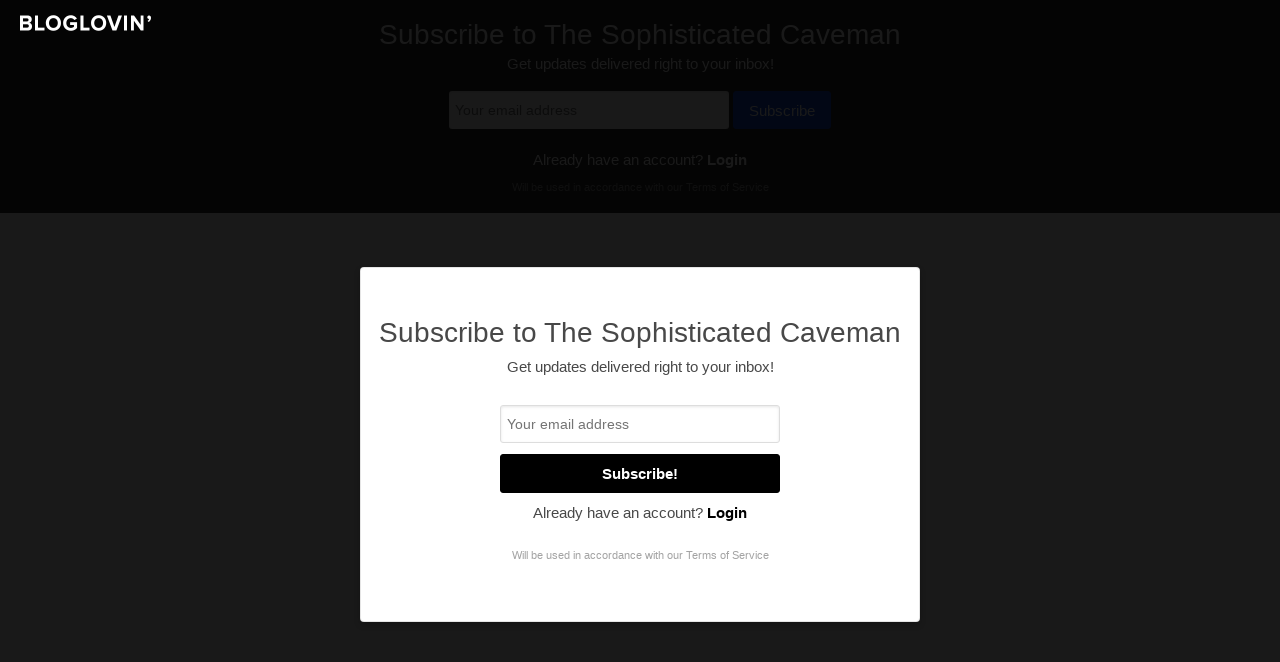

--- FILE ---
content_type: application/javascript
request_url: https://static.blovcdn.com/scripts/v2/web/main-react.js?v=a472ca8
body_size: 192361
content:
!function e(t,n,r){function o(a,s){if(!n[a]){if(!t[a]){var l="function"==typeof require&&require;if(!s&&l)return l(a,!0);if(i)return i(a,!0);var c=new Error("Cannot find module '"+a+"'");throw c.code="MODULE_NOT_FOUND",c}var u=n[a]={exports:{}};t[a][0].call(u.exports,function(e){var n=t[a][1][e];return o(n||e)},u,u.exports,e,t,n,r)}return n[a].exports}for(var i="function"==typeof require&&require,a=0;a<r.length;a++)o(r[a]);return o}({1:[function(e,t,n){"use strict";function r(e){return e}function o(e,t,n){function o(e,t){var n=y.hasOwnProperty(t)?y[t]:null;S.hasOwnProperty(t)&&s("OVERRIDE_BASE"===n,"ReactClassInterface: You are attempting to override `%s` from your class specification. Ensure that your method names do not overlap with React methods.",t),e&&s("DEFINE_MANY"===n||"DEFINE_MANY_MERGED"===n,"ReactClassInterface: You are attempting to define `%s` on your component more than once. This conflict may be due to a mixin.",t)}function c(e,n){if(n){s("function"!=typeof n,"ReactClass: You're attempting to use a component class or function as a mixin. Instead, just use a regular object."),s(!t(n),"ReactClass: You're attempting to use a component as a mixin. Instead, just use a regular object.");var r=e.prototype,i=r.__reactAutoBindPairs;n.hasOwnProperty(l)&&_.mixins(e,n.mixins);for(var a in n)if(n.hasOwnProperty(a)&&a!==l){var c=n[a],u=r.hasOwnProperty(a);if(o(u,a),_.hasOwnProperty(a))_[a](e,c);else{var d=y.hasOwnProperty(a),h="function"==typeof c,m=h&&!d&&!u&&!1!==n.autobind;if(m)i.push(a,c),r[a]=c;else if(u){var g=y[a];s(d&&("DEFINE_MANY_MERGED"===g||"DEFINE_MANY"===g),"ReactClass: Unexpected spec policy %s for key %s when mixing in component specs.",g,a),"DEFINE_MANY_MERGED"===g?r[a]=p(r[a],c):"DEFINE_MANY"===g&&(r[a]=f(r[a],c))}else r[a]=c}}}}function u(e,t){if(t)for(var n in t){var r=t[n];if(t.hasOwnProperty(n)){var o=n in _;s(!o,'ReactClass: You are attempting to define a reserved property, `%s`, that shouldn\'t be on the "statics" key. Define it as an instance property instead; it will still be accessible on the constructor.',n);var i=n in e;if(i){var a=b.hasOwnProperty(n)?b[n]:null;return s("DEFINE_MANY_MERGED"===a,"ReactClass: You are attempting to define `%s` on your component more than once. This conflict may be due to a mixin.",n),void(e[n]=p(e[n],r))}e[n]=r}}}function d(e,t){s(e&&t&&"object"==typeof e&&"object"==typeof t,"mergeIntoWithNoDuplicateKeys(): Cannot merge non-objects.");for(var n in t)t.hasOwnProperty(n)&&(s(void 0===e[n],"mergeIntoWithNoDuplicateKeys(): Tried to merge two objects with the same key: `%s`. This conflict may be due to a mixin; in particular, this may be caused by two getInitialState() or getDefaultProps() methods returning objects with clashing keys.",n),e[n]=t[n]);return e}function p(e,t){return function(){var n=e.apply(this,arguments),r=t.apply(this,arguments);if(null==n)return r;if(null==r)return n;var o={};return d(o,n),d(o,r),o}}function f(e,t){return function(){e.apply(this,arguments),t.apply(this,arguments)}}function h(e,t){return t.bind(e)}function m(e){for(var t=e.__reactAutoBindPairs,n=0;n<t.length;n+=2){var r=t[n],o=t[n+1];e[r]=h(e,o)}}function g(e){var t=r(function(e,r,o){this.__reactAutoBindPairs.length&&m(this),this.props=e,this.context=r,this.refs=a,this.updater=o||n,this.state=null;var i=this.getInitialState?this.getInitialState():null;s("object"==typeof i&&!Array.isArray(i),"%s.getInitialState(): must return an object or null",t.displayName||"ReactCompositeComponent"),this.state=i});t.prototype=new C,t.prototype.constructor=t,t.prototype.__reactAutoBindPairs=[],v.forEach(c.bind(null,t)),c(t,w),c(t,e),c(t,E),t.getDefaultProps&&(t.defaultProps=t.getDefaultProps()),s(t.prototype.render,"createClass(...): Class specification must implement a `render` method.");for(var o in y)t.prototype[o]||(t.prototype[o]=null);return t}var v=[],y={mixins:"DEFINE_MANY",statics:"DEFINE_MANY",propTypes:"DEFINE_MANY",contextTypes:"DEFINE_MANY",childContextTypes:"DEFINE_MANY",getDefaultProps:"DEFINE_MANY_MERGED",getInitialState:"DEFINE_MANY_MERGED",getChildContext:"DEFINE_MANY_MERGED",render:"DEFINE_ONCE",componentWillMount:"DEFINE_MANY",componentDidMount:"DEFINE_MANY",componentWillReceiveProps:"DEFINE_MANY",shouldComponentUpdate:"DEFINE_ONCE",componentWillUpdate:"DEFINE_MANY",componentDidUpdate:"DEFINE_MANY",componentWillUnmount:"DEFINE_MANY",UNSAFE_componentWillMount:"DEFINE_MANY",UNSAFE_componentWillReceiveProps:"DEFINE_MANY",UNSAFE_componentWillUpdate:"DEFINE_MANY",updateComponent:"OVERRIDE_BASE"},b={getDerivedStateFromProps:"DEFINE_MANY_MERGED"},_={displayName:function(e,t){e.displayName=t},mixins:function(e,t){if(t)for(var n=0;n<t.length;n++)c(e,t[n])},childContextTypes:function(e,t){e.childContextTypes=i({},e.childContextTypes,t)},contextTypes:function(e,t){e.contextTypes=i({},e.contextTypes,t)},getDefaultProps:function(e,t){e.getDefaultProps?e.getDefaultProps=p(e.getDefaultProps,t):e.getDefaultProps=t},propTypes:function(e,t){e.propTypes=i({},e.propTypes,t)},statics:function(e,t){u(e,t)},autobind:function(){}},w={componentDidMount:function(){this.__isMounted=!0}},E={componentWillUnmount:function(){this.__isMounted=!1}},S={replaceState:function(e,t){this.updater.enqueueReplaceState(this,e,t)},isMounted:function(){return!!this.__isMounted}},C=function(){};return i(C.prototype,e.prototype,S),g}var i=e("object-assign"),a=e("fbjs/lib/emptyObject"),s=e("fbjs/lib/invariant"),l="mixins";t.exports=o},{"fbjs/lib/emptyObject":127,"fbjs/lib/invariant":140,"object-assign":152}],2:[function(e,t,n){"use strict";var r=e("./BlockMapBuilder"),o=e("./CharacterMetadata"),i=e("./ContentBlock"),a=e("./DraftModifier"),s=e("./EditorState"),l=e("immutable"),c=e("./generateRandomKey"),u=l.List,d=l.Repeat,p={insertAtomicBlock:function(e,t,n){var l=e.getCurrentContent(),p=e.getSelection(),f=a.removeRange(l,p,"backward"),h=f.getSelectionAfter(),m=a.splitBlock(f,h),g=m.getSelectionAfter(),v=a.setBlockType(m,g,"atomic"),y=o.create({entity:t}),b=[new i({key:c(),type:"atomic",text:n,characterList:u(d(y,n.length))}),new i({key:c(),type:"unstyled",text:"",characterList:u()})],_=r.createFromArray(b),w=a.replaceWithFragment(v,g,_),E=w.merge({selectionBefore:p,selectionAfter:w.getSelectionAfter().set("hasFocus",!0)});return s.push(e,E,"insert-fragment")}};t.exports=p},{"./BlockMapBuilder":3,"./CharacterMetadata":5,"./ContentBlock":7,"./DraftModifier":25,"./EditorState":31,"./generateRandomKey":62,immutable:103}],3:[function(e,t,n){"use strict";var r=e("immutable"),o=r.OrderedMap,i={createFromArray:function(e){return o(e.map(function(e){return[e.getKey(),e]}))}};t.exports=i},{immutable:103}],4:[function(e,t,n){"use strict";function r(e,t){var n=[],r=e.map(function(e){return e.getStyle()}).toList();return s(r,o,d,function(e,r){n.push(new f({start:e+t,end:r+t}))}),l(n)}function o(e,t){return e===t}var i=e("immutable"),a=e("fbjs/lib/emptyFunction"),s=e("./findRangesImmutable"),l=i.List,c=i.Repeat,u=i.Record,d=a.thatReturnsTrue,p={start:null,end:null},f=u(p),h={start:null,end:null,decoratorKey:null,leaves:null},m=u(h),g={generate:function(e,t){var n=e.getLength();if(!n)return l.of(new m({start:0,end:0,decoratorKey:null,leaves:l.of(new f({start:0,end:0}))}));var i=[],a=t?t.getDecorations(e):l(c(null,n)),u=e.getCharacterList();return s(a,o,d,function(e,t){i.push(new m({start:e,end:t,decoratorKey:a.get(e),leaves:r(u.slice(e,t).toList(),e)}))}),l(i)},getFingerprint:function(e){return e.map(function(e){var t=e.get("decoratorKey");return(null!==t?t+"."+(e.get("end")-e.get("start")):"")+"."+e.get("leaves").size}).join("-")}};t.exports=g},{"./findRangesImmutable":61,"fbjs/lib/emptyFunction":126,immutable:103}],5:[function(e,t,n){"use strict";function r(e,t){if(!(e instanceof t))throw new TypeError("Cannot call a class as a function")}function o(e,t){if(!e)throw new ReferenceError("this hasn't been initialised - super() hasn't been called");return!t||"object"!=typeof t&&"function"!=typeof t?e:t}function i(e,t){if("function"!=typeof t&&null!==t)throw new TypeError("Super expression must either be null or a function, not "+typeof t);e.prototype=Object.create(t&&t.prototype,{constructor:{value:e,enumerable:!1,writable:!0,configurable:!0}}),t&&(Object.setPrototypeOf?Object.setPrototypeOf(e,t):e.__proto__=t)}var a=e("immutable"),s=a.Map,l=a.OrderedSet,c=a.Record,u=l(),d={style:u,entity:null},p=c(d),f=function(e){function t(){return r(this,t),o(this,e.apply(this,arguments))}return i(t,e),t.prototype.getStyle=function(){return this.get("style")},t.prototype.getEntity=function(){return this.get("entity")},t.prototype.hasStyle=function(e){return this.getStyle().has(e)},t.applyStyle=function(e,n){var r=e.set("style",e.getStyle().add(n));return t.create(r)},t.removeStyle=function(e,n){var r=e.set("style",e.getStyle().remove(n));return t.create(r)},t.applyEntity=function(e,n){var r=e.getEntity()===n?e:e.set("entity",n);return t.create(r)},t.create=function(e){if(!e)return h;var n=s({style:u,entity:null}).merge(e),r=m.get(n);if(r)return r;var o=new t(n);return m=m.set(n,o),o},t}(p),h=new f,m=s([[s(d),h]]);f.EMPTY=h,t.exports=f},{immutable:103}],6:[function(e,t,n){"use strict";function r(e,t){if(!(e instanceof t))throw new TypeError("Cannot call a class as a function")}function o(e,t,n){for(var r=t;r<n;r++)if(null!=e[r])return!1;return!0}function i(e,t,n,r){for(var o=t;o<n;o++)e[o]=r}var a=e("immutable"),s=a.List,l=function(){function e(t){r(this,e),this._decorators=t.slice()}return e.prototype.getDecorations=function(e){var t=Array(e.getText().length).fill(null);return this._decorators.forEach(function(n,r){var a=0;(0,n.strategy)(e,function(e,n){o(t,e,n)&&(i(t,e,n,r+"."+a),a++)})}),s(t)},e.prototype.getComponentForKey=function(e){var t=parseInt(e.split(".")[0],10);return this._decorators[t].component},e.prototype.getPropsForKey=function(e){var t=parseInt(e.split(".")[0],10);return this._decorators[t].props},e}();t.exports=l},{immutable:103}],7:[function(e,t,n){"use strict";function r(e,t){if(!(e instanceof t))throw new TypeError("Cannot call a class as a function")}function o(e,t){if(!e)throw new ReferenceError("this hasn't been initialised - super() hasn't been called");return!t||"object"!=typeof t&&"function"!=typeof t?e:t}function i(e,t){if("function"!=typeof t&&null!==t)throw new TypeError("Super expression must either be null or a function, not "+typeof t);e.prototype=Object.create(t&&t.prototype,{constructor:{value:e,enumerable:!1,writable:!0,configurable:!0}}),t&&(Object.setPrototypeOf?Object.setPrototypeOf(e,t):e.__proto__=t)}function a(e,t){return e.getStyle()===t.getStyle()}function s(e,t){return e.getEntity()===t.getEntity()}var l=e("immutable"),c=e("./findRangesImmutable"),u=l.List,d=l.Map,p=l.OrderedSet,f=l.Record,h=p(),m={key:"",type:"unstyled",text:"",characterList:u(),depth:0,data:d()},g=f(m),v=function(e){function t(){return r(this,t),o(this,e.apply(this,arguments))}return i(t,e),t.prototype.getKey=function(){return this.get("key")},t.prototype.getType=function(){return this.get("type")},t.prototype.getText=function(){return this.get("text")},t.prototype.getCharacterList=function(){return this.get("characterList")},t.prototype.getLength=function(){return this.getText().length},t.prototype.getDepth=function(){return this.get("depth")},t.prototype.getData=function(){return this.get("data")},t.prototype.getInlineStyleAt=function(e){var t=this.getCharacterList().get(e);return t?t.getStyle():h},t.prototype.getEntityAt=function(e){var t=this.getCharacterList().get(e);return t?t.getEntity():null},t.prototype.findStyleRanges=function(e,t){c(this.getCharacterList(),a,e,t)},t.prototype.findEntityRanges=function(e,t){c(this.getCharacterList(),s,e,t)},t}(g);t.exports=v},{"./findRangesImmutable":61,immutable:103}],8:[function(e,t,n){"use strict";function r(e,t){if(!(e instanceof t))throw new TypeError("Cannot call a class as a function")}function o(e,t){if(!e)throw new ReferenceError("this hasn't been initialised - super() hasn't been called");return!t||"object"!=typeof t&&"function"!=typeof t?e:t}function i(e,t){if("function"!=typeof t&&null!==t)throw new TypeError("Super expression must either be null or a function, not "+typeof t);e.prototype=Object.create(t&&t.prototype,{constructor:{value:e,enumerable:!1,writable:!0,configurable:!0}}),t&&(Object.setPrototypeOf?Object.setPrototypeOf(e,t):e.__proto__=t)}var a=e("./BlockMapBuilder"),s=e("./CharacterMetadata"),l=e("./ContentBlock"),c=e("immutable"),u=e("./SelectionState"),d=e("./generateRandomKey"),p=e("./sanitizeDraftText"),f=c.List,h=c.Record,m=c.Repeat,g={blockMap:null,selectionBefore:null,selectionAfter:null},v=h(g),y=function(e){function t(){return r(this,t),o(this,e.apply(this,arguments))}return i(t,e),t.prototype.getBlockMap=function(){return this.get("blockMap")},t.prototype.getSelectionBefore=function(){return this.get("selectionBefore")},t.prototype.getSelectionAfter=function(){return this.get("selectionAfter")},t.prototype.getBlockForKey=function(e){return this.getBlockMap().get(e)},t.prototype.getKeyBefore=function(e){return this.getBlockMap().reverse().keySeq().skipUntil(function(t){return t===e}).skip(1).first()},t.prototype.getKeyAfter=function(e){return this.getBlockMap().keySeq().skipUntil(function(t){return t===e}).skip(1).first()},t.prototype.getBlockAfter=function(e){return this.getBlockMap().skipUntil(function(t,n){return n===e}).skip(1).first()},t.prototype.getBlockBefore=function(e){return this.getBlockMap().reverse().skipUntil(function(t,n){return n===e}).skip(1).first()},t.prototype.getBlocksAsArray=function(){return this.getBlockMap().toArray()},t.prototype.getFirstBlock=function(){return this.getBlockMap().first()},t.prototype.getLastBlock=function(){return this.getBlockMap().last()},t.prototype.getPlainText=function(e){return this.getBlockMap().map(function(e){return e?e.getText():""}).join(e||"\n")},t.prototype.hasText=function(){var e=this.getBlockMap();return e.size>1||e.first().getLength()>0},t.createFromBlockArray=function(e){var n=a.createFromArray(e),r=u.createEmpty(n.first().getKey());return new t({blockMap:n,selectionBefore:r,selectionAfter:r})},t.createFromText=function(e){var n=arguments.length<=1||void 0===arguments[1]?/\r\n?|\n/g:arguments[1],r=e.split(n),o=r.map(function(e){return e=p(e),new l({key:d(),text:e,type:"unstyled",characterList:f(m(s.EMPTY,e.length))})});return t.createFromBlockArray(o)},t}(v);t.exports=y},{"./BlockMapBuilder":3,"./CharacterMetadata":5,"./ContentBlock":7,"./SelectionState":35,"./generateRandomKey":62,"./sanitizeDraftText":99,immutable:103}],9:[function(e,t,n){"use strict";function r(e,t,n,r){var i=e.getBlockMap(),s=t.getStartKey(),l=t.getStartOffset(),c=t.getEndKey(),u=t.getEndOffset(),d=i.skipUntil(function(e,t){return t===s}).takeUntil(function(e,t){return t===c}).concat(a([[c,i.get(c)]])).map(function(e,t){var i,a;s===c?(i=l,a=u):(i=t===s?l:0,a=t===c?u:e.getLength());for(var d,p=e.getCharacterList();i<a;)d=p.get(i),p=p.set(i,r?o.applyStyle(d,n):o.removeStyle(d,n)),i++;return e.set("characterList",p)});return e.merge({blockMap:i.merge(d),selectionBefore:t,selectionAfter:t})}var o=e("./CharacterMetadata"),i=e("immutable"),a=i.Map,s={add:function(e,t,n){return r(e,t,n,!0)},remove:function(e,t,n){return r(e,t,n,!1)}};t.exports=s},{"./CharacterMetadata":5,immutable:103}],10:[function(e,t,n){"use strict";var r=e("immutable"),o=r.Map,i=e("react"),a=e("fbjs/lib/cx"),s=i.createElement("ul",{className:a("public/DraftStyleDefault/ul")}),l=i.createElement("ol",{className:a("public/DraftStyleDefault/ol")}),c=i.createElement("pre",{className:a("public/DraftStyleDefault/pre")});t.exports=o({"header-one":{element:"h1"},"header-two":{element:"h2"},"header-three":{element:"h3"},"header-four":{element:"h4"},"header-five":{element:"h5"},"header-six":{element:"h6"},"unordered-list-item":{element:"li",wrapper:s},"ordered-list-item":{element:"li",wrapper:l},blockquote:{element:"blockquote"},atomic:{element:"figure"},"code-block":{element:"pre",wrapper:c},unstyled:{element:"div"}})},{"fbjs/lib/cx":125,immutable:103,react:317}],11:[function(e,t,n){"use strict";t.exports={BOLD:{fontWeight:"bold"},CODE:{fontFamily:"monospace",wordWrap:"break-word"},ITALIC:{fontStyle:"italic"},STRIKETHROUGH:{textDecoration:"line-through"},UNDERLINE:{textDecoration:"underline"}}},{}],12:[function(e,t,n){"use strict";var r=e("./AtomicBlockUtils"),o=e("./BlockMapBuilder"),i=e("./CharacterMetadata"),a=e("./CompositeDraftDecorator"),s=e("./ContentBlock"),l=e("./ContentState"),c=e("./DefaultDraftBlockRenderMap"),u=e("./DefaultDraftInlineStyle"),d=e("./DraftEditor.react"),p=e("./DraftEditorBlock.react"),f=e("./DraftModifier"),h=e("./DraftEntity"),m=e("./DraftEntityInstance"),g=e("./EditorState"),v=e("./KeyBindingUtil"),y=e("./RichTextEditorUtil"),b=e("./SelectionState"),_=e("./convertFromDraftStateToRaw"),w=e("./convertFromHTMLToContentBlocks"),E=e("./convertFromRawToDraftState"),S=e("./generateRandomKey"),C=e("./getDefaultKeyBinding"),k=e("./getVisibleSelectionRect"),x={Editor:d,EditorBlock:p,EditorState:g,CompositeDecorator:a,Entity:h,EntityInstance:m,BlockMapBuilder:o,CharacterMetadata:i,ContentBlock:s,ContentState:l,SelectionState:b,AtomicBlockUtils:r,KeyBindingUtil:v,Modifier:f,RichUtils:y,DefaultDraftBlockRenderMap:c,DefaultDraftInlineStyle:u,convertFromHTML:w,convertFromRaw:E,convertToRaw:_,genKey:S,getDefaultKeyBinding:C,getVisibleSelectionRect:k};t.exports=x},{"./AtomicBlockUtils":2,"./BlockMapBuilder":3,"./CharacterMetadata":5,"./CompositeDraftDecorator":6,"./ContentBlock":7,"./ContentState":8,"./DefaultDraftBlockRenderMap":10,"./DefaultDraftInlineStyle":11,"./DraftEditor.react":13,"./DraftEditorBlock.react":14,"./DraftEntity":22,"./DraftEntityInstance":23,"./DraftModifier":25,"./EditorState":31,"./KeyBindingUtil":32,"./RichTextEditorUtil":33,"./SelectionState":35,"./convertFromDraftStateToRaw":39,"./convertFromHTMLToContentBlocks":40,"./convertFromRawToDraftState":41,"./generateRandomKey":62,"./getDefaultKeyBinding":65,"./getVisibleSelectionRect":77}],13:[function(e,t,n){"use strict";function r(e,t){if(!(e instanceof t))throw new TypeError("Cannot call a class as a function")}function o(e,t){if(!e)throw new ReferenceError("this hasn't been initialised - super() hasn't been called");return!t||"object"!=typeof t&&"function"!=typeof t?e:t}function i(e,t){if("function"!=typeof t&&null!==t)throw new TypeError("Super expression must either be null or a function, not "+typeof t);e.prototype=Object.create(t&&t.prototype,{constructor:{value:e,enumerable:!1,writable:!0,configurable:!0}}),t&&(Object.setPrototypeOf?Object.setPrototypeOf(e,t):e.__proto__=t)}var a=e("object-assign"),s=a||function(e){for(var t=1;t<arguments.length;t++){var n=arguments[t];for(var r in n)Object.prototype.hasOwnProperty.call(n,r)&&(e[r]=n[r])}return e},l=e("./DefaultDraftBlockRenderMap"),c=e("./DefaultDraftInlineStyle"),u=e("./DraftEditorCompositionHandler"),d=e("./DraftEditorContents.react"),p=e("./DraftEditorDragHandler"),f=e("./DraftEditorEditHandler"),h=e("./DraftEditorPlaceholder.react"),m=e("./EditorState"),g=e("react"),v=e("react-dom"),y=e("fbjs/lib/Scroll"),b=e("fbjs/lib/Style"),_=e("fbjs/lib/UserAgent"),w=e("fbjs/lib/cx"),E=e("fbjs/lib/emptyFunction"),S=e("./generateRandomKey"),C=e("./getDefaultKeyBinding"),k=e("fbjs/lib/nullthrows"),x=e("fbjs/lib/getScrollPosition"),N=_.isBrowser("IE"),O=!N,T={edit:f,composite:u,drag:p,cut:null,render:null},M=function(e){function t(n){r(this,t);var i=o(this,e.call(this,n));return i._blockSelectEvents=!1,i._clipboard=null,i._guardAgainstRender=!1,i._handler=null,i._dragCount=0,i._editorKey=S(),i._placeholderAccessibilityID="placeholder-"+i._editorKey,i._onBeforeInput=i._buildHandler("onBeforeInput"),i._onBlur=i._buildHandler("onBlur"),i._onCharacterData=i._buildHandler("onCharacterData"),i._onCompositionEnd=i._buildHandler("onCompositionEnd"),i._onCompositionStart=i._buildHandler("onCompositionStart"),i._onCopy=i._buildHandler("onCopy"),i._onCut=i._buildHandler("onCut"),i._onDragEnd=i._buildHandler("onDragEnd"),i._onDragOver=i._buildHandler("onDragOver"),i._onDragStart=i._buildHandler("onDragStart"),i._onDrop=i._buildHandler("onDrop"),i._onInput=i._buildHandler("onInput"),i._onFocus=i._buildHandler("onFocus"),i._onKeyDown=i._buildHandler("onKeyDown"),i._onKeyPress=i._buildHandler("onKeyPress"),i._onKeyUp=i._buildHandler("onKeyUp"),i._onMouseDown=i._buildHandler("onMouseDown"),i._onMouseUp=i._buildHandler("onMouseUp"),i._onPaste=i._buildHandler("onPaste"),i._onSelect=i._buildHandler("onSelect"),i.focus=i._focus.bind(i),i.blur=i._blur.bind(i),i.setMode=i._setMode.bind(i),i.exitCurrentMode=i._exitCurrentMode.bind(i),i.restoreEditorDOM=i._restoreEditorDOM.bind(i),i.setRenderGuard=i._setRenderGuard.bind(i),i.removeRenderGuard=i._removeRenderGuard.bind(i),i.setClipboard=i._setClipboard.bind(i),i.getClipboard=i._getClipboard.bind(i),i.getEditorKey=function(){return i._editorKey},i.update=i._update.bind(i),i.onDragEnter=i._onDragEnter.bind(i),i.onDragLeave=i._onDragLeave.bind(i),i.state={containerKey:0},i}return i(t,e),t.prototype._buildHandler=function(e){var t=this;return function(n){if(!t.props.readOnly){var r=t._handler&&t._handler[e];r&&r.call(t,n)}}},t.prototype._showPlaceholder=function(){return!!this.props.placeholder&&!this.props.editorState.isInCompositionMode()&&!this.props.editorState.getCurrentContent().hasText()},t.prototype._renderPlaceholder=function(){return this._showPlaceholder()?g.createElement(h,{text:k(this.props.placeholder),editorState:this.props.editorState,textAlignment:this.props.textAlignment,accessibilityID:this._placeholderAccessibilityID}):null},t.prototype.render=function(){var e=this.props,t=e.readOnly,n=e.textAlignment,r=w({"DraftEditor/root":!0,"DraftEditor/alignLeft":"left"===n,"DraftEditor/alignRight":"right"===n,"DraftEditor/alignCenter":"center"===n}),o={outline:"none",whiteSpace:"pre-wrap",wordWrap:"break-word"};return g.createElement("div",{className:r},this._renderPlaceholder(),g.createElement("div",{className:w("DraftEditor/editorContainer"),key:"editor"+this.state.containerKey,ref:"editorContainer"},g.createElement("div",{"aria-activedescendant":t?null:this.props.ariaActiveDescendantID,"aria-autocomplete":t?null:this.props.ariaAutoComplete,"aria-describedby":this._showPlaceholder()?this._placeholderAccessibilityID:null,"aria-expanded":t?null:this.props.ariaExpanded,"aria-haspopup":t?null:this.props.ariaHasPopup,"aria-label":this.props.ariaLabel,"aria-owns":t?null:this.props.ariaOwneeID,className:w("public/DraftEditor/content"),contentEditable:!t,"data-testid":this.props.webDriverTestID,onBeforeInput:this._onBeforeInput,onBlur:this._onBlur,onCompositionEnd:this._onCompositionEnd,onCompositionStart:this._onCompositionStart,onCopy:this._onCopy,onCut:this._onCut,onDragEnd:this._onDragEnd,onDragEnter:this.onDragEnter,onDragLeave:this.onDragLeave,onDragOver:this._onDragOver,onDragStart:this._onDragStart,onDrop:this._onDrop,onFocus:this._onFocus,onInput:this._onInput,onKeyDown:this._onKeyDown,onKeyPress:this._onKeyPress,onKeyUp:this._onKeyUp,onMouseUp:this._onMouseUp,onPaste:this._onPaste,onSelect:this._onSelect,ref:"editor",role:t?null:this.props.role||"textbox",spellCheck:O&&this.props.spellCheck,style:o,suppressContentEditableWarning:!0,tabIndex:this.props.tabIndex},g.createElement(d,{blockRenderMap:this.props.blockRenderMap,blockRendererFn:this.props.blockRendererFn,blockStyleFn:this.props.blockStyleFn,customStyleMap:s({},c,this.props.customStyleMap),customStyleFn:this.props.customStyleFn,editorKey:this._editorKey,editorState:this.props.editorState}))))},t.prototype.componentDidMount=function(){this.setMode("edit"),N&&document.execCommand("AutoUrlDetect",!1,!1)},t.prototype.componentWillUpdate=function(){this._blockSelectEvents=!0},t.prototype.componentDidUpdate=function(){this._blockSelectEvents=!1},t.prototype._focus=function(e){var t=this.props.editorState,n=t.getSelection().getHasFocus(),r=v.findDOMNode(this.refs.editor),o=b.getScrollParent(r),i=e||x(o),a=i.x,s=i.y;r.focus(),o===window?window.scrollTo(a,s):y.setTop(o,s),n||this.update(m.forceSelection(t,t.getSelection()))},t.prototype._blur=function(){v.findDOMNode(this.refs.editor).blur()},t.prototype._setMode=function(e){this._handler=T[e]},t.prototype._exitCurrentMode=function(){this.setMode("edit")},t.prototype._restoreEditorDOM=function(e){var t=this;this.setState({containerKey:this.state.containerKey+1},function(){t._focus(e)})},t.prototype._setRenderGuard=function(){this._guardAgainstRender=!0},t.prototype._removeRenderGuard=function(){this._guardAgainstRender=!1},t.prototype._setClipboard=function(e){this._clipboard=e},t.prototype._getClipboard=function(){return this._clipboard},t.prototype._update=function(e){this.props.onChange(e)},t.prototype._onDragEnter=function(){this._dragCount++},t.prototype._onDragLeave=function(){0==--this._dragCount&&this.exitCurrentMode()},t}(g.Component);M.defaultProps={blockRenderMap:l,blockRendererFn:E.thatReturnsNull,blockStyleFn:E.thatReturns(""),keyBindingFn:C,readOnly:!1,spellCheck:!1,stripPastedStyles:!1},t.exports=M},{"./DefaultDraftBlockRenderMap":10,"./DefaultDraftInlineStyle":11,"./DraftEditorCompositionHandler":15,"./DraftEditorContents.react":16,"./DraftEditorDragHandler":17,"./DraftEditorEditHandler":18,"./DraftEditorPlaceholder.react":20,"./EditorState":31,"./generateRandomKey":62,"./getDefaultKeyBinding":65,"fbjs/lib/Scroll":109,"fbjs/lib/Style":110,"fbjs/lib/UserAgent":117,"fbjs/lib/cx":125,"fbjs/lib/emptyFunction":126,"fbjs/lib/getScrollPosition":134,"fbjs/lib/nullthrows":146,"object-assign":152,react:317,"react-dom":161}],14:[function(e,t,n){"use strict";function r(e,t){if(!(e instanceof t))throw new TypeError("Cannot call a class as a function")}function o(e,t){if(!e)throw new ReferenceError("this hasn't been initialised - super() hasn't been called");return!t||"object"!=typeof t&&"function"!=typeof t?e:t}function i(e,t){if("function"!=typeof t&&null!==t)throw new TypeError("Super expression must either be null or a function, not "+typeof t);e.prototype=Object.create(t&&t.prototype,{constructor:{value:e,enumerable:!1,writable:!0,configurable:!0}}),t&&(Object.setPrototypeOf?Object.setPrototypeOf(e,t):e.__proto__=t)}function a(e,t){return e.getAnchorKey()===t||e.getFocusKey()===t}var s=e("object-assign"),l=s||function(e){for(var t=1;t<arguments.length;t++){var n=arguments[t];for(var r in n)Object.prototype.hasOwnProperty.call(n,r)&&(e[r]=n[r])}return e},c=(e("./ContentBlock"),e("./DraftEditorLeaf.react")),u=e("./DraftOffsetKey"),d=e("react"),p=e("react-dom"),f=e("fbjs/lib/Scroll"),h=(e("./SelectionState"),e("fbjs/lib/Style")),m=e("fbjs/lib/UnicodeBidi"),g=e("fbjs/lib/UnicodeBidiDirection"),v=e("fbjs/lib/cx"),y=e("fbjs/lib/getElementPosition"),b=e("fbjs/lib/getScrollPosition"),_=e("fbjs/lib/getViewportDimensions"),w=e("fbjs/lib/nullthrows"),E=function(e){function t(){return r(this,t),o(this,e.apply(this,arguments))}return i(t,e),t.prototype.shouldComponentUpdate=function(e){return this.props.block!==e.block||this.props.tree!==e.tree||this.props.direction!==e.direction||a(e.selection,e.block.getKey())&&e.forceSelection},t.prototype.componentDidMount=function(){var e=this.props.selection,t=e.getEndKey();if(e.getHasFocus()&&t===this.props.block.getKey()){var n,r=p.findDOMNode(this),o=h.getScrollParent(r),i=b(o);if(o===window){var a=y(r);(n=a.y+a.height-_().height)>0&&window.scrollTo(i.x,i.y+n+10)}else(n=r.offsetHeight+r.offsetTop-(o.offsetHeight+i.y))>0&&f.setTop(o,f.getTop(o)+n+10)}},t.prototype._renderChildren=function(){var e=this,t=this.props.block,n=t.getKey(),r=t.getText(),o=this.props.tree.size-1,i=a(this.props.selection,n);return this.props.tree.map(function(a,s){var p=a.get("leaves"),f=p.size-1,h=p.map(function(a,l){var p=u.encode(n,s,l),h=a.get("start"),m=a.get("end");return d.createElement(c,{key:p,offsetKey:p,blockKey:n,start:h,selection:i?e.props.selection:void 0,forceSelection:e.props.forceSelection,text:r.slice(h,m),styleSet:t.getInlineStyleAt(h),customStyleMap:e.props.customStyleMap,customStyleFn:e.props.customStyleFn,isLast:s===o&&l===f})}).toArray(),v=a.get("decoratorKey");if(null==v)return h;if(!e.props.decorator)return h;var y=w(e.props.decorator),b=y.getComponentForKey(v);if(!b)return h;var _=y.getPropsForKey(v),E=u.encode(n,s,0),S=r.slice(p.first().get("start"),p.last().get("end")),C=g.getHTMLDirIfDifferent(m.getDirection(S),e.props.direction);return d.createElement(b,l({},_,{decoratedText:S,dir:C,key:E,entityKey:t.getEntityAt(a.get("start")),offsetKey:E}),h)}).toArray()},t.prototype.render=function(){var e=this.props,t=e.direction,n=e.offsetKey,r=v({"public/DraftStyleDefault/block":!0,"public/DraftStyleDefault/ltr":"LTR"===t,"public/DraftStyleDefault/rtl":"RTL"===t});return d.createElement("div",{"data-offset-key":n,className:r},this._renderChildren())},t}(d.Component);t.exports=E},{"./ContentBlock":7,"./DraftEditorLeaf.react":19,"./DraftOffsetKey":26,"./SelectionState":35,"fbjs/lib/Scroll":109,"fbjs/lib/Style":110,"fbjs/lib/UnicodeBidi":113,"fbjs/lib/UnicodeBidiDirection":114,"fbjs/lib/cx":125,"fbjs/lib/getElementPosition":131,"fbjs/lib/getScrollPosition":134,"fbjs/lib/getViewportDimensions":137,"fbjs/lib/nullthrows":146,"object-assign":152,react:317,"react-dom":161}],15:[function(e,t,n){"use strict";var r=e("./DraftModifier"),o=e("./EditorState"),i=e("fbjs/lib/Keys"),a=e("./getEntityKeyForSelection"),s=e("./isSelectionAtLeafStart"),l=!1,c=!1,u="",d={onBeforeInput:function(e){u=(u||"")+e.data},onCompositionStart:function(){c=!0},onCompositionEnd:function(){var e=this;l=!1,c=!1,setTimeout(function(){l||d.resolveComposition.call(e)},20)},onKeyDown:function(e){e.which!==i.RIGHT&&e.which!==i.LEFT||e.preventDefault()},onKeyPress:function(e){e.which===i.RETURN&&e.preventDefault()},resolveComposition:function(){if(!c){l=!0;var e=u;u="";var t=o.set(this.props.editorState,{inCompositionMode:!1}),n=t.getCurrentInlineStyle(),i=a(t.getCurrentContent(),t.getSelection()),d=!e||s(t)||n.size>0||null!==i;if(d&&this.restoreEditorDOM(),this.exitCurrentMode(),this.removeRenderGuard(),e){var p=r.replaceText(t.getCurrentContent(),t.getSelection(),e,n,i);return void this.update(o.push(t,p,"insert-characters"))}d&&this.update(o.set(t,{nativelyRenderedContent:null,forceSelection:!0}))}}};t.exports=d},{"./DraftModifier":25,"./EditorState":31,"./getEntityKeyForSelection":68,"./isSelectionAtLeafStart":82,"fbjs/lib/Keys":107}],16:[function(e,t,n){"use strict";function r(e,t){if(!(e instanceof t))throw new TypeError("Cannot call a class as a function")}function o(e,t){if(!e)throw new ReferenceError("this hasn't been initialised - super() hasn't been called");return!t||"object"!=typeof t&&"function"!=typeof t?e:t}function i(e,t){if("function"!=typeof t&&null!==t)throw new TypeError("Super expression must either be null or a function, not "+typeof t);e.prototype=Object.create(t&&t.prototype,{constructor:{value:e,enumerable:!1,writable:!0,configurable:!0}}),t&&(Object.setPrototypeOf?Object.setPrototypeOf(e,t):e.__proto__=t)}function a(e,t,n,r){return p({"public/DraftStyleDefault/unorderedListItem":"unordered-list-item"===e,"public/DraftStyleDefault/orderedListItem":"ordered-list-item"===e,"public/DraftStyleDefault/reset":n,"public/DraftStyleDefault/depth0":0===t,"public/DraftStyleDefault/depth1":1===t,"public/DraftStyleDefault/depth2":2===t,"public/DraftStyleDefault/depth3":3===t,"public/DraftStyleDefault/depth4":4===t,"public/DraftStyleDefault/listLTR":"LTR"===r,"public/DraftStyleDefault/listRTL":"RTL"===r})}var s=e("object-assign"),l=s||function(e){for(var t=1;t<arguments.length;t++){var n=arguments[t];for(var r in n)Object.prototype.hasOwnProperty.call(n,r)&&(e[r]=n[r])}return e},c=e("./DraftEditorBlock.react"),u=e("./DraftOffsetKey"),d=(e("./EditorState"),e("react")),p=e("fbjs/lib/cx"),f=e("fbjs/lib/joinClasses"),h=e("fbjs/lib/nullthrows"),m=function(e){function t(){return r(this,t),o(this,e.apply(this,arguments))}return i(t,e),t.prototype.shouldComponentUpdate=function(e){var t=this.props.editorState,n=e.editorState;if(t.getDirectionMap()!==n.getDirectionMap())return!0
;if(t.getSelection().getHasFocus()!==n.getSelection().getHasFocus())return!0;var r=n.getNativelyRenderedContent(),o=t.isInCompositionMode(),i=n.isInCompositionMode();if(t===n||null!==r&&n.getCurrentContent()===r||o&&i)return!1;var a=t.getCurrentContent(),s=n.getCurrentContent(),l=t.getDecorator(),c=n.getDecorator();return o!==i||a!==s||l!==c||n.mustForceSelection()},t.prototype.render=function(){for(var e=this.props,t=e.blockRenderMap,n=e.blockRendererFn,r=e.customStyleMap,o=e.customStyleFn,i=e.editorState,s=i.getCurrentContent(),p=i.getSelection(),m=i.mustForceSelection(),g=i.getDecorator(),v=h(i.getDirectionMap()),y=s.getBlocksAsArray(),b=[],_=null,w=null,E=0;E<y.length;E++){var S=y[E],C=S.getKey(),k=S.getType(),x=n(S),N=void 0,O=void 0,T=void 0;x&&(N=x.component,O=x.props,T=x.editable);var M=v.get(C),I=u.encode(C,0,0),P={block:S,blockProps:O,customStyleMap:r,customStyleFn:o,decorator:g,direction:M,forceSelection:m,key:C,offsetKey:I,selection:p,tree:i.getBlockTree(C)},j=t.get(k),D=j.wrapper,R=j.element||t.get("unstyled").element,A=S.getDepth(),B=this.props.blockStyleFn(S);"li"===R&&(B=f(B,a(k,A,w!==D||null===_||A>_,M)));var F=N||c,L={className:B,"data-block":!0,"data-editor":this.props.editorKey,"data-offset-key":I,key:C};void 0!==T&&(L=l({},L,{contentEditable:T,suppressContentEditableWarning:!0}));var U=d.createElement(R,L,d.createElement(F,P));b.push({block:U,wrapperTemplate:D,key:C,offsetKey:I}),_=D?S.getDepth():null,w=D}for(var K=[],$=0;$<b.length;){var H=b[$];if(H.wrapperTemplate){var z=[];do{z.push(b[$].block),$++}while($<b.length&&b[$].wrapperTemplate===H.wrapperTemplate);var q=d.cloneElement(H.wrapperTemplate,{key:H.key+"-wrap","data-offset-key":H.offsetKey},z);K.push(q)}else K.push(H.block),$++}return d.createElement("div",{"data-contents":"true"},K)},t}(d.Component);t.exports=m},{"./DraftEditorBlock.react":14,"./DraftOffsetKey":26,"./EditorState":31,"fbjs/lib/cx":125,"fbjs/lib/joinClasses":143,"fbjs/lib/nullthrows":146,"object-assign":152,react:317}],17:[function(e,t,n){"use strict";function r(e,t){var n=null,r=null;if("function"==typeof document.caretRangeFromPoint){var o=document.caretRangeFromPoint(e.x,e.y);n=o.startContainer,r=o.startOffset}else{if(!e.rangeParent)return null;n=e.rangeParent,r=e.rangeOffset}n=p(n),r=p(r);var i=p(c(n));return d(t,i,r,i,r)}function o(e,t){var n=s.moveText(e.getCurrentContent(),e.getSelection(),t);return l.push(e,n,"insert-fragment")}function i(e,t,n){var r=s.insertText(e.getCurrentContent(),t,n,e.getCurrentInlineStyle());return l.push(e,r,"insert-fragment")}var a=e("fbjs/lib/DataTransfer"),s=e("./DraftModifier"),l=e("./EditorState"),c=e("./findAncestorOffsetKey"),u=e("./getTextContentFromFiles"),d=e("./getUpdatedSelectionState"),p=e("fbjs/lib/nullthrows"),f=e("./isEventHandled"),h={onDragEnd:function(){this.exitCurrentMode()},onDrop:function(e){var t=this,n=new a(e.nativeEvent.dataTransfer),s=this.props.editorState,l=r(e.nativeEvent,s);if(e.preventDefault(),this.exitCurrentMode(),null!=l){var c=n.getFiles();if(c.length>0){if(this.props.handleDroppedFiles&&f(this.props.handleDroppedFiles(l,c)))return;return void u(c,function(e){e&&t.update(i(s,p(l),e))})}var d=this._internalDrag?"internal":"external";if(!this.props.handleDrop||!f(this.props.handleDrop(l,n,d)))return this._internalDrag?void this.update(o(s,l)):void this.update(i(s,l,n.getText()))}}};t.exports=h},{"./DraftModifier":25,"./EditorState":31,"./findAncestorOffsetKey":60,"./getTextContentFromFiles":75,"./getUpdatedSelectionState":76,"./isEventHandled":81,"fbjs/lib/DataTransfer":104,"fbjs/lib/nullthrows":146}],18:[function(e,t,n){"use strict";var r=e("./editOnBeforeInput"),o=e("./editOnBlur"),i=e("./editOnCompositionStart"),a=e("./editOnCopy"),s=e("./editOnCut"),l=e("./editOnDragOver"),c=e("./editOnDragStart"),u=e("./editOnFocus"),d=e("./editOnInput"),p=e("./editOnKeyDown"),f=e("./editOnPaste"),h=e("./editOnSelect"),m={onBeforeInput:r,onBlur:o,onCompositionStart:i,onCopy:a,onCut:s,onDragOver:l,onDragStart:c,onFocus:u,onInput:d,onKeyDown:p,onPaste:f,onSelect:h};t.exports=m},{"./editOnBeforeInput":45,"./editOnBlur":46,"./editOnCompositionStart":47,"./editOnCopy":48,"./editOnCut":49,"./editOnDragOver":50,"./editOnDragStart":51,"./editOnFocus":52,"./editOnInput":53,"./editOnKeyDown":54,"./editOnPaste":55,"./editOnSelect":56}],19:[function(e,t,n){"use strict";function r(e,t){if(!(e instanceof t))throw new TypeError("Cannot call a class as a function")}function o(e,t){if(!e)throw new ReferenceError("this hasn't been initialised - super() hasn't been called");return!t||"object"!=typeof t&&"function"!=typeof t?e:t}function i(e,t){if("function"!=typeof t&&null!==t)throw new TypeError("Super expression must either be null or a function, not "+typeof t);e.prototype=Object.create(t&&t.prototype,{constructor:{value:e,enumerable:!1,writable:!0,configurable:!0}}),t&&(Object.setPrototypeOf?Object.setPrototypeOf(e,t):e.__proto__=t)}var a=e("object-assign"),s=e("./DraftEditorTextNode.react"),l=e("react"),c=e("react-dom"),u=(e("./SelectionState"),e("./setDraftEditorSelection")),d=function(e){function t(){return r(this,t),o(this,e.apply(this,arguments))}return i(t,e),t.prototype._setSelection=function(){var e=this.props.selection;if(null!=e&&e.getHasFocus()){var t=this.props,n=t.blockKey,r=t.start,o=t.text,i=r+o.length;if(e.hasEdgeWithin(n,r,i)){var a=c.findDOMNode(this),s=a.firstChild,l=void 0;l=s.nodeType===Node.TEXT_NODE?s:"BR"===s.tagName?a:s.firstChild,u(e,l,n,r,i)}}},t.prototype.shouldComponentUpdate=function(e){return c.findDOMNode(this.refs.leaf).textContent!==e.text||e.styleSet!==this.props.styleSet||e.forceSelection},t.prototype.componentDidUpdate=function(){this._setSelection()},t.prototype.componentDidMount=function(){this._setSelection()},t.prototype.render=function(){var e=this.props.text;e.endsWith("\n")&&this.props.isLast&&(e+="\n");var t=this.props,n=t.customStyleMap,r=t.customStyleFn,o=t.offsetKey,i=t.styleSet,c=i.reduce(function(e,t){var r={},o=n[t];return void 0!==o&&e.textDecoration!==o.textDecoration&&(r.textDecoration=[e.textDecoration,o.textDecoration].join(" ").trim()),a(e,o,r)},{});if(r){var u=r(i);c=a(c,u)}return l.createElement("span",{"data-offset-key":o,ref:"leaf",style:c},l.createElement(s,null,e))},t}(l.Component);t.exports=d},{"./DraftEditorTextNode.react":21,"./SelectionState":35,"./setDraftEditorSelection":100,"object-assign":152,react:317,"react-dom":161}],20:[function(e,t,n){"use strict";function r(e,t){if(!(e instanceof t))throw new TypeError("Cannot call a class as a function")}function o(e,t){if(!e)throw new ReferenceError("this hasn't been initialised - super() hasn't been called");return!t||"object"!=typeof t&&"function"!=typeof t?e:t}function i(e,t){if("function"!=typeof t&&null!==t)throw new TypeError("Super expression must either be null or a function, not "+typeof t);e.prototype=Object.create(t&&t.prototype,{constructor:{value:e,enumerable:!1,writable:!0,configurable:!0}}),t&&(Object.setPrototypeOf?Object.setPrototypeOf(e,t):e.__proto__=t)}var a=e("react"),s=e("fbjs/lib/cx"),l=function(e){function t(){return r(this,t),o(this,e.apply(this,arguments))}return i(t,e),t.prototype.shouldComponentUpdate=function(e){return this.props.text!==e.text||this.props.editorState.getSelection().getHasFocus()!==e.editorState.getSelection().getHasFocus()},t.prototype.render=function(){var e=this.props.editorState.getSelection().getHasFocus(),t=s({"public/DraftEditorPlaceholder/root":!0,"public/DraftEditorPlaceholder/hasFocus":e});return a.createElement("div",{className:t},a.createElement("div",{className:s("public/DraftEditorPlaceholder/inner"),id:this.props.accessibilityID},this.props.text))},t}(a.Component);t.exports=l},{"fbjs/lib/cx":125,react:317}],21:[function(e,t,n){"use strict";function r(e,t){if(!(e instanceof t))throw new TypeError("Cannot call a class as a function")}function o(e,t){if(!e)throw new ReferenceError("this hasn't been initialised - super() hasn't been called");return!t||"object"!=typeof t&&"function"!=typeof t?e:t}function i(e,t){if("function"!=typeof t&&null!==t)throw new TypeError("Super expression must either be null or a function, not "+typeof t);e.prototype=Object.create(t&&t.prototype,{constructor:{value:e,enumerable:!1,writable:!0,configurable:!0}}),t&&(Object.setPrototypeOf?Object.setPrototypeOf(e,t):e.__proto__=t)}function a(e){return u?"\n"===e.textContent:"BR"===e.tagName}var s=e("react"),l=e("react-dom"),c=e("fbjs/lib/UserAgent"),u=c.isBrowser("IE <= 11"),d=u?s.createElement("span",{key:"A","data-text":"true"},"\n"):s.createElement("br",{key:"A","data-text":"true"}),p=u?s.createElement("span",{key:"B","data-text":"true"},"\n"):s.createElement("br",{key:"B","data-text":"true"}),f=function(e){function t(n){r(this,t);var i=o(this,e.call(this,n));return i._forceFlag=!1,i}return i(t,e),t.prototype.shouldComponentUpdate=function(e){var t=l.findDOMNode(this);return""===e.children?!a(t):t.textContent!==e.children},t.prototype.componentWillUpdate=function(){this._forceFlag=!this._forceFlag},t.prototype.render=function(){return""===this.props.children?this._forceFlag?d:p:s.createElement("span",{key:this._forceFlag?"A":"B","data-text":"true"},this.props.children)},t}(s.Component);t.exports=f},{"fbjs/lib/UserAgent":117,react:317,"react-dom":161}],22:[function(e,t,n){"use strict";var r=e("object-assign"),o=r||function(e){for(var t=1;t<arguments.length;t++){var n=arguments[t];for(var r in n)Object.prototype.hasOwnProperty.call(n,r)&&(e[r]=n[r])}return e},i=e("./DraftEntityInstance"),a=e("immutable"),s=e("fbjs/lib/invariant"),l=a.Map,c=l(),u=0,d={create:function(e,t,n){return d.add(new i({type:e,mutability:t,data:n||{}}))},add:function(e){var t=""+ ++u;return c=c.set(t,e),t},get:function(e){var t=c.get(e);return t||s(!1),t},mergeData:function(e,t){var n=d.get(e),r=o({},n.getData(),t),i=n.set("data",r);return c=c.set(e,i),i},replaceData:function(e,t){var n=d.get(e),r=n.set("data",t);return c=c.set(e,r),r}};t.exports=d},{"./DraftEntityInstance":23,"fbjs/lib/invariant":140,immutable:103,"object-assign":152}],23:[function(e,t,n){"use strict";function r(e,t){if(!(e instanceof t))throw new TypeError("Cannot call a class as a function")}function o(e,t){if(!e)throw new ReferenceError("this hasn't been initialised - super() hasn't been called");return!t||"object"!=typeof t&&"function"!=typeof t?e:t}function i(e,t){if("function"!=typeof t&&null!==t)throw new TypeError("Super expression must either be null or a function, not "+typeof t);e.prototype=Object.create(t&&t.prototype,{constructor:{value:e,enumerable:!1,writable:!0,configurable:!0}}),t&&(Object.setPrototypeOf?Object.setPrototypeOf(e,t):e.__proto__=t)}var a=e("immutable"),s=a.Record,l=s({type:"TOKEN",mutability:"IMMUTABLE",data:Object}),c=function(e){function t(){return r(this,t),o(this,e.apply(this,arguments))}return i(t,e),t.prototype.getType=function(){return this.get("type")},t.prototype.getMutability=function(){return this.get("mutability")},t.prototype.getData=function(){return this.get("data")},t}(l);t.exports=c},{immutable:103}],24:[function(e,t,n){"use strict";var r={getRemovalRange:function(e,t,n,r,o){var i=n.split(" ");i=i.map(function(e,t){if("forward"===o){if(t>0)return" "+e}else if(t<i.length-1)return e+" ";return e});for(var a,s,l=r,c=null,u=null,d=0;d<i.length;d++){if(s=i[d],a=l+s.length,e<a&&l<t)null!==c?u=a:(c=l,u=a);else if(null!==c)break;l=a}var p=r+n.length,f=c===r,h=u===p;return(!f&&h||f&&!h)&&("forward"===o?u!==p&&u++:c!==r&&c--),{start:c,end:u}}};t.exports=r},{}],25:[function(e,t,n){"use strict";var r=e("./CharacterMetadata"),o=e("./ContentStateInlineStyle"),i=e("immutable"),a=e("./applyEntityToContentState"),s=e("./getCharacterRemovalRange"),l=e("./getContentStateFragment"),c=e("./insertFragmentIntoContentState"),u=e("./insertTextIntoContentState"),d=e("fbjs/lib/invariant"),p=e("./modifyBlockForContentState"),f=e("./removeEntitiesAtEdges"),h=e("./removeRangeFromContentState"),m=e("./splitBlockInContentState"),g=i.OrderedSet,v={replaceText:function(e,t,n,o,i){var a=f(e,t),s=h(a,t),l=r.create({style:o||g(),entity:i||null});return u(s,s.getSelectionAfter(),n,l)},insertText:function(e,t,n,r,o){return t.isCollapsed()||d(!1),v.replaceText(e,t,n,r,o)},moveText:function(e,t,n){var r=l(e,t),o=v.removeRange(e,t,"backward");return v.replaceWithFragment(o,n,r)},replaceWithFragment:function(e,t,n){var r=f(e,t),o=h(r,t);return c(o,o.getSelectionAfter(),n)},removeRange:function(e,t,n){if(t.getAnchorKey()===t.getFocusKey()){var r=t.getAnchorKey(),o=t.getStartOffset(),i=t.getEndOffset(),a=e.getBlockForKey(r),l=a.getEntityAt(o),c=a.getEntityAt(i-1);if(l&&l===c){var u=s(a,t,n);return h(e,u)}}var d=f(e,t);return h(d,t)},splitBlock:function(e,t){var n=f(e,t),r=h(n,t);return m(r,r.getSelectionAfter())},applyInlineStyle:function(e,t,n){return o.add(e,t,n)},removeInlineStyle:function(e,t,n){return o.remove(e,t,n)},setBlockType:function(e,t,n){return p(e,t,function(e){return e.merge({type:n,depth:0})})},setBlockData:function(e,t,n){return p(e,t,function(e){return e.merge({data:n})})},mergeBlockData:function(e,t,n){return p(e,t,function(e){return e.merge({data:e.getData().merge(n)})})},applyEntity:function(e,t,n){var r=f(e,t);return a(r,t,n)}};t.exports=v},{"./CharacterMetadata":5,"./ContentStateInlineStyle":9,"./applyEntityToContentState":38,"./getCharacterRemovalRange":63,"./getContentStateFragment":64,"./insertFragmentIntoContentState":78,"./insertTextIntoContentState":80,"./modifyBlockForContentState":93,"./removeEntitiesAtEdges":96,"./removeRangeFromContentState":97,"./splitBlockInContentState":101,"fbjs/lib/invariant":140,immutable:103}],26:[function(e,t,n){"use strict";var r={encode:function(e,t,n){return e+"-"+t+"-"+n},decode:function(e){var t=e.split("-"),n=t[0],r=t[1],o=t[2];return{blockKey:n,decoratorKey:parseInt(r,10),leafKey:parseInt(o,10)}}};t.exports=r},{}],27:[function(e,t,n){"use strict";var r=(e("./CharacterMetadata"),e("./ContentBlock")),o=e("immutable"),i=e("./convertFromHTMLToContentBlocks"),a=e("./generateRandomKey"),s=e("./getSafeBodyFromHTML"),l=e("./sanitizeDraftText"),c=o.List,u=o.Repeat,d={processHTML:function(e,t){return i(e,s,t)},processText:function(e,t){return e.map(function(e){return e=l(e),new r({key:a(),type:"unstyled",text:e,characterList:c(u(t,e.length))})})}};t.exports=d},{"./CharacterMetadata":5,"./ContentBlock":7,"./convertFromHTMLToContentBlocks":40,"./generateRandomKey":62,"./getSafeBodyFromHTML":73,"./sanitizeDraftText":99,immutable:103}],28:[function(e,t,n){"use strict";function r(e,t){var n=t?u.exec(e):l.exec(e);return n?n[0]:e}var o=e("fbjs/lib/TokenizeUtil"),i=o.getPunctuation(),a="\\s|(?![_])"+i,s="^(?:"+a+")*(?:['‘’]|(?!"+a+").)*(?:(?!"+a+").)",l=new RegExp(s),c="(?:(?!"+a+").)(?:['‘’]|(?!"+a+").)*(?:"+a+")*$",u=new RegExp(c),d={getBackward:function(e){return r(e,!0)},getForward:function(e){return r(e,!1)}};t.exports=d},{"fbjs/lib/TokenizeUtil":111}],29:[function(e,t,n){"use strict";var r={stringify:function(e){return"_"+String(e)},unstringify:function(e){return e.slice(1)}};t.exports=r},{}],30:[function(e,t,n){"use strict";var r,o=e("immutable"),i=e("fbjs/lib/UnicodeBidiService"),a=e("fbjs/lib/nullthrows"),s=o.OrderedMap,l={getDirectionMap:function(e,t){r?r.reset():r=new i;var n=e.getBlockMap(),l=n.valueSeq().map(function(e){return a(r).getDirection(e.getText())}),c=s(n.keySeq().zip(l));return null!=t&&o.is(t,c)?t:c}};t.exports=l},{"fbjs/lib/UnicodeBidiService":115,"fbjs/lib/nullthrows":146,immutable:103}],31:[function(e,t,n){"use strict";function r(e,t){if(!(e instanceof t))throw new TypeError("Cannot call a class as a function")}function o(e,t,n){return C.set(e,{selection:t,forceSelection:n,nativelyRenderedContent:null,inlineStyleOverride:null})}function i(e,t){return e.getBlockMap().map(function(e){return h.generate(e,t)}).toOrderedMap()}function a(e,t,n){var r=e.getCurrentContent().getBlockMap();return e.getImmutable().get("treeMap").merge(t.toSeq().filter(function(e,t){return e!==r.get(t)}).map(function(e){return h.generate(e,n)}))}function s(e,t,n,r){return t.merge(e.toSeq().filter(function(e){return n.getDecorations(e)!==r.getDecorations(e)}).map(function(e){return h.generate(e,n)}))}function l(e,t){return t!==e.getLastChangeType()||"insert-characters"!==t&&"backspace-character"!==t&&"delete-character"!==t}function c(e,t){var n=t.getStartKey(),r=t.getStartOffset(),o=e.getBlockForKey(n);return r>0?o.getInlineStyleAt(r-1):o.getLength()?o.getInlineStyleAt(0):d(e,n)}function u(e,t){var n=t.getStartKey(),r=t.getStartOffset(),o=e.getBlockForKey(n);return r<o.getLength()?o.getInlineStyleAt(r):r>0?o.getInlineStyleAt(r-1):d(e,n)}function d(e,t){for(var n,r=e.getBlockBefore(t);r;){if(n=r.getLength())return r.getInlineStyleAt(n-1);r=e.getBlockBefore(r.getKey())}return b()}var p=e("object-assign"),f=p||function(e){for(var t=1;t<arguments.length;t++){var n=arguments[t];for(var r in n)Object.prototype.hasOwnProperty.call(n,r)&&(e[r]=n[r])}return e},h=e("./BlockTree"),m=e("./ContentState"),g=e("./EditorBidiService"),v=e("immutable"),y=e("./SelectionState"),b=v.OrderedSet,_=v.Record,w=v.Stack,E={allowUndo:!0,currentContent:null,decorator:null,directionMap:null,forceSelection:!1,inCompositionMode:!1,inlineStyleOverride:null,lastChangeType:null,nativelyRenderedContent:null,redoStack:w(),selection:null,treeMap:null,undoStack:w()},S=_(E),C=function(){function e(t){r(this,e),this._immutable=t}return e.createEmpty=function(t){return e.createWithContent(m.createFromText(""),t)},e.createWithContent=function(t,n){var r=t.getBlockMap().first().getKey();return e.create({currentContent:t,undoStack:w(),redoStack:w(),decorator:n||null,selection:y.createEmpty(r)})},e.create=function(t){var n=t.currentContent,r=t.decorator,o=f({},t,{treeMap:i(n,r),directionMap:g.getDirectionMap(n)});return new e(new S(o))},e.set=function(t,n){return new e(t.getImmutable().withMutations(function(e){var r=e.get("decorator"),o=r;null===n.decorator?o=null:n.decorator&&(o=n.decorator);var l=n.currentContent||t.getCurrentContent();if(o!==r){var c,u=e.get("treeMap");return c=o&&r?s(l.getBlockMap(),u,o,r):i(l,o),void e.merge({decorator:o,treeMap:c,nativelyRenderedContent:null})}l!==t.getCurrentContent()&&e.set("treeMap",a(t,l.getBlockMap(),o)),e.merge(n)}))},e.prototype.toJS=function(){return this.getImmutable().toJS()},e.prototype.getAllowUndo=function(){return this.getImmutable().get("allowUndo")},e.prototype.getCurrentContent=function(){return this.getImmutable().get("currentContent")},e.prototype.getUndoStack=function(){return this.getImmutable().get("undoStack")},e.prototype.getRedoStack=function(){return this.getImmutable().get("redoStack")},e.prototype.getSelection=function(){return this.getImmutable().get("selection")},e.prototype.getDecorator=function(){return this.getImmutable().get("decorator")},e.prototype.isInCompositionMode=function(){return this.getImmutable().get("inCompositionMode")},e.prototype.mustForceSelection=function(){return this.getImmutable().get("forceSelection")},e.prototype.getNativelyRenderedContent=function(){return this.getImmutable().get("nativelyRenderedContent")},e.prototype.getLastChangeType=function(){return this.getImmutable().get("lastChangeType")},e.prototype.getInlineStyleOverride=function(){return this.getImmutable().get("inlineStyleOverride")},e.setInlineStyleOverride=function(t,n){return e.set(t,{inlineStyleOverride:n})},e.prototype.getCurrentInlineStyle=function(){var e=this.getInlineStyleOverride();if(null!=e)return e;var t=this.getCurrentContent(),n=this.getSelection();return n.isCollapsed()?c(t,n):u(t,n)},e.prototype.getBlockTree=function(e){return this.getImmutable().getIn(["treeMap",e])},e.prototype.isSelectionAtStartOfContent=function(){var e=this.getCurrentContent().getBlockMap().first().getKey();return this.getSelection().hasEdgeWithin(e,0,0)},e.prototype.isSelectionAtEndOfContent=function(){var e=this.getCurrentContent(),t=e.getBlockMap(),n=t.last(),r=n.getLength();return this.getSelection().hasEdgeWithin(n.getKey(),r,r)},e.prototype.getDirectionMap=function(){return this.getImmutable().get("directionMap")},e.acceptSelection=function(e,t){return o(e,t,!1)},e.forceSelection=function(e,t){return t.getHasFocus()||(t=t.set("hasFocus",!0)),o(e,t,!0)},e.moveSelectionToEnd=function(t){var n=t.getCurrentContent(),r=n.getLastBlock(),o=r.getKey(),i=r.getLength();return e.acceptSelection(t,new y({anchorKey:o,anchorOffset:i,focusKey:o,focusOffset:i,isBackward:!1}))},e.moveFocusToEnd=function(t){var n=e.moveSelectionToEnd(t);return e.forceSelection(n,n.getSelection())},e.push=function(t,n,r){if(t.getCurrentContent()===n)return t;var o="insert-characters"!==r,i=g.getDirectionMap(n,t.getDirectionMap());if(!t.getAllowUndo())return e.set(t,{currentContent:n,directionMap:i,lastChangeType:r,selection:n.getSelectionAfter(),forceSelection:o,inlineStyleOverride:null});var a=t.getSelection(),s=t.getCurrentContent(),c=t.getUndoStack(),u=n;a!==s.getSelectionAfter()||l(t,r)?(c=c.push(s),u=u.set("selectionBefore",a)):"insert-characters"!==r&&"backspace-character"!==r&&"delete-character"!==r||(u=u.set("selectionBefore",s.getSelectionBefore()));var d=t.getInlineStyleOverride();"adjust-depth"!==r&&"change-block-type"!==r&&(d=null);var p={currentContent:u,directionMap:i,undoStack:c,redoStack:w(),lastChangeType:r,selection:n.getSelectionAfter(),forceSelection:o,inlineStyleOverride:d};return e.set(t,p)},e.undo=function(t){if(!t.getAllowUndo())return t;var n=t.getUndoStack(),r=n.peek();if(!r)return t;var o=t.getCurrentContent(),i=g.getDirectionMap(r,t.getDirectionMap());return e.set(t,{currentContent:r,directionMap:i,undoStack:n.shift(),redoStack:t.getRedoStack().push(o),forceSelection:!0,inlineStyleOverride:null,lastChangeType:"undo",nativelyRenderedContent:null,selection:o.getSelectionBefore()})},e.redo=function(t){if(!t.getAllowUndo())return t;var n=t.getRedoStack(),r=n.peek();if(!r)return t;var o=t.getCurrentContent(),i=g.getDirectionMap(r,t.getDirectionMap());return e.set(t,{currentContent:r,directionMap:i,undoStack:t.getUndoStack().push(o),redoStack:n.shift(),forceSelection:!0,inlineStyleOverride:null,lastChangeType:"redo",nativelyRenderedContent:null,selection:r.getSelectionAfter()})},e.prototype.getImmutable=function(){return this._immutable},e}();t.exports=C},{"./BlockTree":4,"./ContentState":8,"./EditorBidiService":30,"./SelectionState":35,immutable:103,"object-assign":152}],32:[function(e,t,n){"use strict";var r=e("fbjs/lib/UserAgent"),o=r.isPlatform("Mac OS X"),i={isCtrlKeyCommand:function(e){return!!e.ctrlKey&&!e.altKey},isOptionKeyCommand:function(e){return o&&e.altKey},hasCommandModifier:function(e){return o?!!e.metaKey&&!e.altKey:i.isCtrlKeyCommand(e)}};t.exports=i},{"fbjs/lib/UserAgent":117}],33:[function(e,t,n){"use strict";var r=e("./DraftEntity"),o=e("./DraftModifier"),i=e("./EditorState"),a=(e("./SelectionState"),e("./adjustBlockDepthForContentState")),s=e("fbjs/lib/nullthrows"),l={currentBlockContainsLink:function(e){var t=e.getSelection();return e.getCurrentContent().getBlockForKey(t.getAnchorKey()).getCharacterList().slice(t.getStartOffset(),t.getEndOffset()).some(function(e){var t=e.getEntity();return!!t&&"LINK"===r.get(t).getType()})},getCurrentBlockType:function(e){var t=e.getSelection();return e.getCurrentContent().getBlockForKey(t.getStartKey()).getType()},getDataObjectForLinkURL:function(e){return{url:e.toString()}},handleKeyCommand:function(e,t){switch(t){case"bold":return l.toggleInlineStyle(e,"BOLD");case"italic":return l.toggleInlineStyle(e,"ITALIC");case"underline":return l.toggleInlineStyle(e,"UNDERLINE");case"code":return l.toggleCode(e);case"backspace":case"backspace-word":case"backspace-to-start-of-line":return l.onBackspace(e);case"delete":case"delete-word":case"delete-to-end-of-block":return l.onDelete(e);default:return null}},insertSoftNewline:function(e){var t=o.insertText(e.getCurrentContent(),e.getSelection(),"\n",e.getCurrentInlineStyle(),null),n=i.push(e,t,"insert-characters");return i.forceSelection(n,t.getSelectionAfter())},onBackspace:function(e){var t=e.getSelection();if(!t.isCollapsed()||t.getAnchorOffset()||t.getFocusOffset())return null;var n=e.getCurrentContent(),r=t.getStartKey(),a=n.getBlockBefore(r);if(a&&"atomic"===a.getType()){var s=t.merge({anchorKey:a.getKey(),anchorOffset:0}),c=o.setBlockType(n,s,n.getBlockForKey(r).getType()),u=o.removeRange(c,s,"backward");if(u!==n)return i.push(e,u,"remove-range")}var d=l.tryToRemoveBlockStyle(e);return d?i.push(e,d,"change-block-type"):null},onDelete:function(e){var t=e.getSelection();if(!t.isCollapsed())return null;var n=e.getCurrentContent(),r=t.getStartKey(),a=n.getBlockForKey(r),s=a.getLength();if(t.getStartOffset()<s)return null;var l=n.getBlockAfter(r);if(!l||"atomic"!==l.getType())return null;var c=t.merge({focusKey:l.getKey(),focusOffset:l.getLength()}),u=o.removeRange(n,c,"forward");return u!==n?i.push(e,u,"remove-range"):null},onTab:function(e,t,n){var r=t.getSelection(),o=r.getAnchorKey();if(o!==r.getFocusKey())return t;var s=t.getCurrentContent(),l=s.getBlockForKey(o),c=l.getType();if("unordered-list-item"!==c&&"ordered-list-item"!==c)return t;e.preventDefault();var u=s.getBlockBefore(o);if(!u)return t;var d=u.getType();if("unordered-list-item"!==d&&"ordered-list-item"!==d)return t;var p=l.getDepth();if(!e.shiftKey&&p===n)return t;n=Math.min(u.getDepth()+1,n);var f=a(s,r,e.shiftKey?-1:1,n);return i.push(t,f,"adjust-depth")},toggleBlockType:function(e,t){var n=e.getSelection(),r=n.getStartKey(),a=n.getEndKey(),l=e.getCurrentContent(),c=n;if(r!==a&&0===n.getEndOffset()){var u=s(l.getBlockBefore(a));a=u.getKey(),c=c.merge({anchorKey:r,anchorOffset:n.getStartOffset(),focusKey:a,focusOffset:u.getLength(),isBackward:!1})}if(l.getBlockMap().skipWhile(function(e,t){return t!==r}).reverse().skipWhile(function(e,t){return t!==a}).some(function(e){return"atomic"===e.getType()}))return e;var d=l.getBlockForKey(r).getType()===t?"unstyled":t;return i.push(e,o.setBlockType(l,c,d),"change-block-type")},toggleCode:function(e){var t=e.getSelection(),n=t.getAnchorKey(),r=t.getFocusKey();return t.isCollapsed()||n!==r?l.toggleBlockType(e,"code-block"):l.toggleInlineStyle(e,"CODE")},toggleInlineStyle:function(e,t){var n=e.getSelection(),r=e.getCurrentInlineStyle();if(n.isCollapsed())return i.setInlineStyleOverride(e,r.has(t)?r.remove(t):r.add(t));var a,s=e.getCurrentContent();return a=r.has(t)?o.removeInlineStyle(s,n,t):o.applyInlineStyle(s,n,t),i.push(e,a,"change-inline-style")},toggleLink:function(e,t,n){var r=o.applyEntity(e.getCurrentContent(),t,n);return i.push(e,r,"apply-entity")},tryToRemoveBlockStyle:function(e){var t=e.getSelection(),n=t.getAnchorOffset();if(t.isCollapsed()&&0===n){var r=t.getAnchorKey(),i=e.getCurrentContent(),a=i.getBlockForKey(r);if(a.getLength()>0)return null;var s=a.getType(),l=i.getBlockBefore(r);if("code-block"===s&&l&&"code-block"===l.getType())return null;if("unstyled"!==s)return o.setBlockType(i,t,"unstyled")}return null}};t.exports=l},{"./DraftEntity":22,"./DraftModifier":25,"./EditorState":31,"./SelectionState":35,"./adjustBlockDepthForContentState":36,"fbjs/lib/nullthrows":146}],34:[function(e,t,n){"use strict";var r=e("./DraftModifier"),o=e("./EditorState"),i=e("./getContentStateFragment"),a=e("fbjs/lib/nullthrows"),s=null,l={cut:function(e){var t=e.getCurrentContent(),n=e.getSelection(),l=null;if(n.isCollapsed()){var c=n.getAnchorKey(),u=t.getBlockForKey(c).getLength();if(u===n.getAnchorOffset())return e;l=n.set("focusOffset",u)}else l=n;l=a(l),s=i(t,l);var d=r.removeRange(t,l,"forward");return d===t?e:o.push(e,d,"remove-range")},paste:function(e){if(!s)return e;var t=r.replaceWithFragment(e.getCurrentContent(),e.getSelection(),s);return o.push(e,t,"insert-fragment")}};t.exports=l},{"./DraftModifier":25,"./EditorState":31,"./getContentStateFragment":64,"fbjs/lib/nullthrows":146}],35:[function(e,t,n){"use strict";function r(e,t){if(!(e instanceof t))throw new TypeError("Cannot call a class as a function")}function o(e,t){if(!e)throw new ReferenceError("this hasn't been initialised - super() hasn't been called");return!t||"object"!=typeof t&&"function"!=typeof t?e:t}function i(e,t){if("function"!=typeof t&&null!==t)throw new TypeError("Super expression must either be null or a function, not "+typeof t);e.prototype=Object.create(t&&t.prototype,{constructor:{value:e,enumerable:!1,writable:!0,configurable:!0}}),t&&(Object.setPrototypeOf?Object.setPrototypeOf(e,t):e.__proto__=t)}var a=e("immutable"),s=a.Record,l={anchorKey:"",anchorOffset:0,focusKey:"",focusOffset:0,isBackward:!1,hasFocus:!1},c=s(l),u=function(e){function t(){return r(this,t),o(this,e.apply(this,arguments))}return i(t,e),t.prototype.serialize=function(){return"Anchor: "+this.getAnchorKey()+":"+this.getAnchorOffset()+", Focus: "+this.getFocusKey()+":"+this.getFocusOffset()+", Is Backward: "+String(this.getIsBackward())+", Has Focus: "+String(this.getHasFocus())},t.prototype.getAnchorKey=function(){return this.get("anchorKey")},t.prototype.getAnchorOffset=function(){return this.get("anchorOffset")},t.prototype.getFocusKey=function(){return this.get("focusKey")},t.prototype.getFocusOffset=function(){return this.get("focusOffset")},t.prototype.getIsBackward=function(){return this.get("isBackward")},t.prototype.getHasFocus=function(){return this.get("hasFocus")},t.prototype.hasEdgeWithin=function(e,t,n){var r=this.getAnchorKey(),o=this.getFocusKey();if(r===o&&r===e){var i=this.getStartOffset();return t<=this.getEndOffset()&&i<=n}if(e!==r&&e!==o)return!1;var a=e===r?this.getAnchorOffset():this.getFocusOffset();return t<=a&&n>=a},t.prototype.isCollapsed=function(){return this.getAnchorKey()===this.getFocusKey()&&this.getAnchorOffset()===this.getFocusOffset()},t.prototype.getStartKey=function(){return this.getIsBackward()?this.getFocusKey():this.getAnchorKey()},t.prototype.getStartOffset=function(){return this.getIsBackward()?this.getFocusOffset():this.getAnchorOffset()},t.prototype.getEndKey=function(){return this.getIsBackward()?this.getAnchorKey():this.getFocusKey()},t.prototype.getEndOffset=function(){return this.getIsBackward()?this.getAnchorOffset():this.getFocusOffset()},t.createEmpty=function(e){return new t({anchorKey:e,anchorOffset:0,focusKey:e,focusOffset:0,isBackward:!1,hasFocus:!1})},t}(c);t.exports=u},{immutable:103}],36:[function(e,t,n){"use strict";function r(e,t,n,r){var o=t.getStartKey(),i=t.getEndKey(),a=e.getBlockMap(),s=a.toSeq().skipUntil(function(e,t){return t===o}).takeUntil(function(e,t){return t===i}).concat([[i,a.get(i)]]).map(function(e){var t=e.getDepth()+n;return t=Math.max(0,Math.min(t,r)),e.set("depth",t)});return a=a.merge(s),e.merge({blockMap:a,selectionBefore:t,selectionAfter:t})}t.exports=r},{}],37:[function(e,t,n){"use strict";function r(e,t,n,r){for(var i=e.getCharacterList();t<n;)i=i.set(t,o.applyEntity(i.get(t),r)),t++;return e.set("characterList",i)}var o=e("./CharacterMetadata");t.exports=r},{"./CharacterMetadata":5}],38:[function(e,t,n){"use strict";function r(e,t,n){var r=e.getBlockMap(),a=t.getStartKey(),s=t.getStartOffset(),l=t.getEndKey(),c=t.getEndOffset(),u=r.skipUntil(function(e,t){return t===a}).takeUntil(function(e,t){return t===l}).toOrderedMap().merge(o.OrderedMap([[l,r.get(l)]])).map(function(e,t){var r=t===a?s:0,o=t===l?c:e.getLength();return i(e,r,o,n)});return e.merge({blockMap:r.merge(u),selectionBefore:t,selectionAfter:t})}var o=e("immutable"),i=e("./applyEntityToContentBlock");t.exports=r},{"./applyEntityToContentBlock":37,immutable:103}],39:[function(e,t,n){"use strict";function r(e){var t=0,n={},r=[];e.getBlockMap().forEach(function(e,o){e.findEntityRanges(function(e){return null!==e.getEntity()},function(r){var o=i.stringify(e.getEntityAt(r));n.hasOwnProperty(o)||(n[o]=""+t++)}),r.push({key:o,text:e.getText(),type:e.getType(),depth:e.getDepth(),inlineStyleRanges:s(e),entityRanges:a(e,n),data:e.getData().toObject()})});var l=Object.keys(n),c={};return l.forEach(function(e,t){var n=o.get(i.unstringify(e));c[t]={type:n.getType(),mutability:n.getMutability(),data:n.getData()}}),{entityMap:c,blocks:r}}
var o=e("./DraftEntity"),i=e("./DraftStringKey"),a=e("./encodeEntityRanges"),s=e("./encodeInlineStyleRanges");t.exports=r},{"./DraftEntity":22,"./DraftStringKey":29,"./encodeEntityRanges":57,"./encodeInlineStyleRanges":58}],40:[function(e,t,n){"use strict";function r(){return{text:"",inlines:[],entities:[],blocks:[]}}function o(e){var t=new Array(1);return e&&(t[0]=e),{text:P,inlines:[I()],entities:t,blocks:[]}}function i(){return{text:"\n",inlines:[I()],entities:new Array(1),blocks:[]}}function a(e,t){return{text:"\r",inlines:[I()],entities:new Array(1),blocks:[{type:e,depth:Math.max(0,Math.min(j,t))}]}}function s(e,t){return"li"===e?"ol"===t?"ordered-list-item":"unordered-list-item":null}function l(e){var t=e.get("unstyled").element;return e.map(function(e){return e.element}).valueSeq().toSet().filter(function(e){return e&&e!==t}).toArray().sort()}function c(e,t,n){for(var r=0;r<n.length;r++){var o=n[r](e,t);if(o)return o}return null}function u(e,t,n){var r=n.filter(function(t){return t.element===e||t.wrapper===e}).keySeq().toSet().toArray().sort();switch(r.length){case 0:return"unstyled";case 1:return r[0];default:return c(e,t,[s])||"unstyled"}}function d(e,t,n){var r=K[e];return r?n=n.add(r).toOrderedSet():t instanceof HTMLElement&&function(){var e=t;n=n.withMutations(function(t){var n=e.style.fontWeight,r=e.style.fontStyle,o=e.style.textDecoration;L.indexOf(n)>=0?t.add("BOLD"):U.indexOf(n)>=0&&t.remove("BOLD"),"italic"===r?t.add("ITALIC"):"normal"===r&&t.remove("ITALIC"),"underline"===o&&t.add("UNDERLINE"),"line-through"===o&&t.add("STRIKETHROUGH"),"none"===o&&(t.remove("UNDERLINE"),t.remove("STRIKETHROUGH"))}).toOrderedSet()}(),n}function p(e,t){var n=e.text.slice(-1),r=t.text.slice(0,1);if("\r"===n&&"\r"===r&&(e.text=e.text.slice(0,-1),e.inlines.pop(),e.entities.pop(),e.blocks.pop()),"\r"===n){if(t.text===P||"\n"===t.text)return e;r!==P&&"\n"!==r||(t.text=t.text.slice(1),t.inlines.shift(),t.entities.shift())}return{text:e.text+t.text,inlines:e.inlines.concat(t.inlines),entities:e.entities.concat(t.entities),blocks:e.blocks.concat(t.blocks)}}function f(e,t){return t.some(function(t){return-1!==e.indexOf("<"+t)})}function h(e){e instanceof HTMLAnchorElement||N(!1);var t=e.protocol;return"http:"===t||"https:"===t||"mailto:"===t}function m(e,t,n,s,l,c,f,g){var v=e.nodeName.toLowerCase(),b=!1,_="unstyled",w=y;if("#text"===v){var S=e.textContent;return""===S.trim()&&"pre"!==s?o(g):("pre"!==s&&(S=S.replace(R,P)),y=v,{text:S,inlines:Array(S.length).fill(t),entities:Array(S.length).fill(g),blocks:[]})}if(y=v,"br"===v)return"br"!==w||s&&"unstyled"!==u(s,n,f)?i():a("unstyled",c);var k=r(),x=null;t=d(v,e,t),"ul"!==v&&"ol"!==v||(n&&(c+=1),n=v),s||-1===l.indexOf(v)?n&&"li"===s&&"li"===v&&(k=a(u(v,n,f),c),s=v,b=!0,_="ul"===n?"unordered-list-item":"ordered-list-item"):(k=a(u(v,n,f),c),s=v,b=!0);var N=e.firstChild;null!=N&&(v=N.nodeName.toLowerCase());for(var O=null;N;){N instanceof HTMLAnchorElement&&N.href&&h(N)?function(){var e=N,t={};$.forEach(function(n){var r=e.getAttribute(n);r&&(t[n]=r)}),t.url=new C(e.href).toString(),O=E.create("LINK","MUTABLE",t)}():O=void 0,x=m(N,t,n,s,l,c,f,O||g),k=p(k,x);var T=N.nextSibling;T&&l.indexOf(v)>=0&&s&&(k=p(k,i())),T&&(v=T.nodeName.toLowerCase()),N=T}return b&&(k=p(k,a(_,c))),k}function g(e,t,n){e=e.trim().replace(D,"").replace(A,P).replace(B,"").replace(F,"");var r=l(n),o=t(e);if(!o)return null;y=null;var i=f(e,r)?r:["div"],a=m(o,I(),"ul",null,i,-1,n);return 0===a.text.indexOf("\r")&&(a={text:a.text.slice(1),inlines:a.inlines.slice(1),entities:a.entities.slice(1),blocks:a.blocks}),"\r"===a.text.slice(-1)&&(a.text=a.text.slice(0,-1),a.inlines=a.inlines.slice(0,-1),a.entities=a.entities.slice(0,-1),a.blocks.pop()),0===a.blocks.length&&a.blocks.push({type:"unstyled",depth:0}),a.text.split("\r").length===a.blocks.length+1&&a.blocks.unshift({type:"unstyled",depth:0}),a}function v(e){var t=arguments.length<=1||void 0===arguments[1]?x:arguments[1],n=arguments.length<=2||void 0===arguments[2]?w:arguments[2],r=g(e,t,n);if(null==r)return null;var o=0;return r.text.split("\r").map(function(e,t){e=T(e);var n=o+e.length,i=O(r).inlines.slice(o,n),a=O(r).entities.slice(o,n),s=M(i.map(function(e,t){var n={style:e,entity:null};return a[t]&&(n.entity=a[t]),b.create(n)}));return o=n+1,new _({key:k(),type:O(r).blocks[t].type,depth:O(r).blocks[t].depth,text:e,characterList:s})})}var y,b=e("./CharacterMetadata"),_=e("./ContentBlock"),w=e("./DefaultDraftBlockRenderMap"),E=e("./DraftEntity"),S=e("immutable"),C=e("fbjs/lib/URI"),k=e("./generateRandomKey"),x=e("./getSafeBodyFromHTML"),N=e("fbjs/lib/invariant"),O=e("fbjs/lib/nullthrows"),T=e("./sanitizeDraftText"),M=S.List,I=S.OrderedSet,P=" ",j=4,D=new RegExp("\r","g"),R=new RegExp("\n","g"),A=new RegExp("&nbsp;","g"),B=new RegExp("&#13;?","g"),F=new RegExp("&#8203;?","g"),L=["bold","bolder","500","600","700","800","900"],U=["light","lighter","100","200","300","400"],K={b:"BOLD",code:"CODE",del:"STRIKETHROUGH",em:"ITALIC",i:"ITALIC",s:"STRIKETHROUGH",strike:"STRIKETHROUGH",strong:"BOLD",u:"UNDERLINE"},$=["className","href","rel","target","title"];t.exports=v},{"./CharacterMetadata":5,"./ContentBlock":7,"./DefaultDraftBlockRenderMap":10,"./DraftEntity":22,"./generateRandomKey":62,"./getSafeBodyFromHTML":73,"./sanitizeDraftText":99,"fbjs/lib/URI":112,"fbjs/lib/invariant":140,"fbjs/lib/nullthrows":146,immutable:103}],41:[function(e,t,n){"use strict";function r(e){var t=e.blocks,n=e.entityMap,r={};Object.keys(n).forEach(function(e){var t=n[e],o=t.type,i=t.mutability,a=t.data,s=l.create(o,i,a||{});r[e]=s});var o=t.map(function(e){var t=e.key,n=e.type,o=e.text,s=e.depth,l=e.inlineStyleRanges,c=e.entityRanges,m=e.data;t=t||f(),s=s||0,l=l||[],c=c||[],m=h(m);var g=p(o,l),v=c.filter(function(e){return r.hasOwnProperty(e.key)}).map(function(e){return i({},e,{key:r[e.key]})}),y=d(o,v),b=u(g,y);return new a({key:t,type:n,text:o,depth:s,characterList:b,data:m})});return s.createFromBlockArray(o)}var o=e("object-assign"),i=o||function(e){for(var t=1;t<arguments.length;t++){var n=arguments[t];for(var r in n)Object.prototype.hasOwnProperty.call(n,r)&&(e[r]=n[r])}return e},a=e("./ContentBlock"),s=e("./ContentState"),l=e("./DraftEntity"),c=e("immutable"),u=e("./createCharacterList"),d=e("./decodeEntityRanges"),p=e("./decodeInlineStyleRanges"),f=e("./generateRandomKey"),h=c.Map;t.exports=r},{"./ContentBlock":7,"./ContentState":8,"./DraftEntity":22,"./createCharacterList":42,"./decodeEntityRanges":43,"./decodeInlineStyleRanges":44,"./generateRandomKey":62,immutable:103,"object-assign":152}],42:[function(e,t,n){"use strict";function r(e,t){var n=e.map(function(e,n){var r=t[n];return o.create({style:e,entity:r})});return a(n)}var o=e("./CharacterMetadata"),i=e("immutable"),a=i.List;t.exports=r},{"./CharacterMetadata":5,immutable:103}],43:[function(e,t,n){"use strict";function r(e,t){var n=Array(e.length).fill(null);return t&&t.forEach(function(t){for(var r=i(e,0,t.offset).length,o=r+i(e,t.offset,t.length).length,a=r;a<o;a++)n[a]=t.key}),n}var o=e("fbjs/lib/UnicodeUtils"),i=o.substr;t.exports=r},{"fbjs/lib/UnicodeUtils":116}],44:[function(e,t,n){"use strict";function r(e,t){var n=Array(e.length).fill(l);return t&&t.forEach(function(t){for(var r=s(e,0,t.offset).length,o=r+s(e,t.offset,t.length).length;r<o;)n[r]=n[r].add(t.style),r++}),n}var o=e("fbjs/lib/UnicodeUtils"),i=e("immutable"),a=i.OrderedSet,s=o.substr,l=a();t.exports=r},{"fbjs/lib/UnicodeUtils":116,immutable:103}],45:[function(e,t,n){"use strict";function r(e){return g&&(e==h||e==m)}function o(e,t,n,r){var o=s.replaceText(e.getCurrentContent(),e.getSelection(),t,n,r);return l.push(e,o,"insert-characters")}function i(e){var t=e.data;if(t){if(this.props.handleBeforeInput&&f(this.props.handleBeforeInput(t)))return void e.preventDefault();var n=this.props.editorState,i=n.getSelection();if(!i.isCollapsed())return e.preventDefault(),void this.update(o(n,t,n.getCurrentInlineStyle(),u(n.getCurrentContent(),n.getSelection())));var s=!d(n),c=o(n,t,n.getCurrentInlineStyle(),u(n.getCurrentContent(),n.getSelection()));if(!s)return e.preventDefault(),void this.update(c);var h=i.getAnchorKey(),m=n.getBlockTree(h),g=a.getFingerprint(m),v=a.getFingerprint(c.getBlockTree(h));r(t)||g!==v||p(c.getDirectionMap()).get(h)!==p(n.getDirectionMap()).get(h)?e.preventDefault():c=l.set(c,{nativelyRenderedContent:c.getCurrentContent()}),this.update(c)}}var a=e("./BlockTree"),s=e("./DraftModifier"),l=e("./EditorState"),c=e("fbjs/lib/UserAgent"),u=e("./getEntityKeyForSelection"),d=e("./isSelectionAtLeafStart"),p=e("fbjs/lib/nullthrows"),f=e("./isEventHandled"),h="'",m="/",g=c.isBrowser("Firefox");t.exports=i},{"./BlockTree":4,"./DraftModifier":25,"./EditorState":31,"./getEntityKeyForSelection":68,"./isEventHandled":81,"./isSelectionAtLeafStart":82,"fbjs/lib/UserAgent":117,"fbjs/lib/nullthrows":146}],46:[function(e,t,n){(function(n){"use strict";function r(e){s&&a()===document.body&&n.getSelection().removeAllRanges();var t=this.props.editorState,r=t.getSelection();if(r.getHasFocus()){var i=r.set("hasFocus",!1);this.props.onBlur&&this.props.onBlur(e),this.update(o.acceptSelection(t,i))}}var o=e("./EditorState"),i=e("fbjs/lib/UserAgent"),a=e("fbjs/lib/getActiveElement"),s=i.isEngine("WebKit");t.exports=r}).call(this,"undefined"!=typeof global?global:"undefined"!=typeof self?self:"undefined"!=typeof window?window:{})},{"./EditorState":31,"fbjs/lib/UserAgent":117,"fbjs/lib/getActiveElement":129}],47:[function(e,t,n){"use strict";function r(){this.setRenderGuard(),this.setMode("composite"),this.update(o.set(this.props.editorState,{inCompositionMode:!0}))}var o=e("./EditorState");t.exports=r},{"./EditorState":31}],48:[function(e,t,n){"use strict";function r(e){if(this.props.editorState.getSelection().isCollapsed())return void e.preventDefault();this.setClipboard(o(this.props.editorState))}var o=e("./getFragmentFromSelection");t.exports=r},{"./getFragmentFromSelection":69}],49:[function(e,t,n){"use strict";function r(e){var t=this,n=this.props.editorState;if(n.getSelection().isCollapsed())return void e.preventDefault();var r=s.getScrollParent(e.target),i=c(r),a=i.x,u=i.y,d=l(n);this.setClipboard(d),this.setRenderGuard(),this.setMode("cut"),setTimeout(function(){t.restoreEditorDOM({x:a,y:u}),t.removeRenderGuard(),t.exitCurrentMode(),t.update(o(n))},0)}function o(e){var t=i.removeRange(e.getCurrentContent(),e.getSelection(),"forward");return a.push(e,t,"remove-range")}var i=e("./DraftModifier"),a=e("./EditorState"),s=e("fbjs/lib/Style"),l=e("./getFragmentFromSelection"),c=e("fbjs/lib/getScrollPosition");t.exports=r},{"./DraftModifier":25,"./EditorState":31,"./getFragmentFromSelection":69,"fbjs/lib/Style":110,"fbjs/lib/getScrollPosition":134}],50:[function(e,t,n){"use strict";function r(e){this._internalDrag=!1,this.setMode("drag"),e.preventDefault()}t.exports=r},{}],51:[function(e,t,n){"use strict";function r(){this._internalDrag=!0,this.setMode("drag")}t.exports=r},{}],52:[function(e,t,n){"use strict";function r(e){var t=this.props.editorState,n=t.getSelection();if(!n.getHasFocus()){var r=n.set("hasFocus",!0);this.props.onFocus&&this.props.onFocus(e),this.update(o.forceSelection(t,r))}}var o=e("./EditorState");t.exports=r},{"./EditorState":31}],53:[function(e,t,n){(function(n){"use strict";function r(){var e=n.getSelection(),t=e.anchorNode,r=e.isCollapsed;if(t.nodeType===Node.TEXT_NODE){var l=t.textContent,f=this.props.editorState,h=u(c(t)),m=i.decode(h),g=m.blockKey,v=m.decoratorKey,y=m.leafKey,b=f.getBlockTree(g).getIn([v,"leaves",y]),_=b.start,w=b.end,E=f.getCurrentContent(),S=E.getBlockForKey(g),C=S.getText().slice(_,w);if(l.endsWith(p)&&(l=l.slice(0,-1)),l!==C){var k,x,N,O,T=f.getSelection(),M=T.merge({anchorOffset:_,focusOffset:w,isBackward:!1}),I=S.getEntityAt(_),P=I&&s.get(I),j=P&&P.getMutability(),D="MUTABLE"===j,R=D?"spellcheck-change":"apply-entity",A=o.replaceText(E,M,l,S.getInlineStyleAt(_),D?S.getEntityAt(_):null);if(d)k=e.anchorOffset,x=e.focusOffset,N=_+Math.min(k,x),O=N+Math.abs(k-x),k=N,x=O;else{var B=l.length-C.length;N=T.getStartOffset(),O=T.getEndOffset(),k=r?O+B:N,x=O+B}var F=A.merge({selectionBefore:E.getSelectionAfter(),selectionAfter:T.merge({anchorOffset:k,focusOffset:x})});this.update(a.push(f,F,R))}}}var o=e("./DraftModifier"),i=e("./DraftOffsetKey"),a=e("./EditorState"),s=e("./DraftEntity"),l=e("fbjs/lib/UserAgent"),c=e("./findAncestorOffsetKey"),u=e("fbjs/lib/nullthrows"),d=l.isEngine("Gecko"),p="\n\n";t.exports=r}).call(this,"undefined"!=typeof global?global:"undefined"!=typeof self?self:"undefined"!=typeof window?window:{})},{"./DraftEntity":22,"./DraftModifier":25,"./DraftOffsetKey":26,"./EditorState":31,"./findAncestorOffsetKey":60,"fbjs/lib/UserAgent":117,"fbjs/lib/nullthrows":146}],54:[function(e,t,n){"use strict";function r(e,t){switch(e){case"redo":return a.redo(t);case"delete":return g(t);case"delete-word":return f(t);case"backspace":return m(t);case"backspace-word":return p(t);case"backspace-to-start-of-line":return d(t);case"split-block":return h(t);case"transpose-characters":return b(t);case"move-selection-to-start-of-block":return y(t);case"move-selection-to-end-of-block":return v(t);case"secondary-cut":return c.cut(t);case"secondary-paste":return c.paste(t);default:return t}}function o(e){var t=e.which,n=this.props.editorState;switch(t){case l.RETURN:if(e.preventDefault(),this.props.handleReturn&&w(this.props.handleReturn(e)))return;break;case l.ESC:return e.preventDefault(),void(this.props.onEscape&&this.props.onEscape(e));case l.TAB:return void(this.props.onTab&&this.props.onTab(e));case l.UP:return void(this.props.onUpArrow&&this.props.onUpArrow(e));case l.DOWN:return void(this.props.onDownArrow&&this.props.onDownArrow(e));case l.SPACE:if(S&&E(e)){e.preventDefault();var o=i.replaceText(n.getCurrentContent(),n.getSelection()," ");return void this.update(a.push(n,o,"insert-characters"))}}var s=this.props.keyBindingFn(e);if(s){if("undo"===s)return void _(e,n,this.update);if(e.preventDefault(),!this.props.handleKeyCommand||!w(this.props.handleKeyCommand(s))){var c=r(s,n);c!==n&&this.update(c)}}}var i=e("./DraftModifier"),a=e("./EditorState"),s=e("./KeyBindingUtil"),l=e("fbjs/lib/Keys"),c=e("./SecondaryClipboard"),u=e("fbjs/lib/UserAgent"),d=e("./keyCommandBackspaceToStartOfLine"),p=e("./keyCommandBackspaceWord"),f=e("./keyCommandDeleteWord"),h=e("./keyCommandInsertNewline"),m=e("./keyCommandPlainBackspace"),g=e("./keyCommandPlainDelete"),v=e("./keyCommandMoveSelectionToEndOfBlock"),y=e("./keyCommandMoveSelectionToStartOfBlock"),b=e("./keyCommandTransposeCharacters"),_=e("./keyCommandUndo"),w=e("./isEventHandled"),E=s.isOptionKeyCommand,S=u.isBrowser("Chrome");t.exports=o},{"./DraftModifier":25,"./EditorState":31,"./KeyBindingUtil":32,"./SecondaryClipboard":34,"./isEventHandled":81,"./keyCommandBackspaceToStartOfLine":83,"./keyCommandBackspaceWord":84,"./keyCommandDeleteWord":85,"./keyCommandInsertNewline":86,"./keyCommandMoveSelectionToEndOfBlock":87,"./keyCommandMoveSelectionToStartOfBlock":88,"./keyCommandPlainBackspace":89,"./keyCommandPlainDelete":90,"./keyCommandTransposeCharacters":91,"./keyCommandUndo":92,"fbjs/lib/Keys":107,"fbjs/lib/UserAgent":117}],55:[function(e,t,n){"use strict";function r(e){var t=this;e.preventDefault();var n=new l(e.clipboardData);if(!n.isRichText()){var r=n.getFiles(),g=n.getText();if(r.length>0){if(this.props.handlePastedFiles&&m(this.props.handlePastedFiles(r)))return;return void f(r,function(e){if(e=e||g){var n=t.props.editorState,r=h(e),o=s.create({style:n.getCurrentInlineStyle(),entity:p(n.getCurrentContent(),n.getSelection())}),i=u.processText(r,o),l=a.createFromArray(i),f=c.replaceWithFragment(n.getCurrentContent(),n.getSelection(),l);t.update(d.push(n,f,"insert-fragment"))}})}}var v=[],y=n.getText(),b=n.getHTML();if(!this.props.handlePastedText||!m(this.props.handlePastedText(y,b))){if(y&&(v=h(y)),!this.props.stripPastedStyles){var _=this.getClipboard();if(n.isRichText()&&_){if(-1!==b.indexOf(this.getEditorKey())||1===v.length&&1===_.size&&_.first().getText()===y)return void this.update(o(this.props.editorState,_))}else if(_&&n.types.includes("com.apple.webarchive")&&!n.types.includes("text/html")&&i(v,_))return void this.update(o(this.props.editorState,_));if(b){var w=u.processHTML(b,this.props.blockRenderMap);if(w){var E=a.createFromArray(w);return void this.update(o(this.props.editorState,E))}}this.setClipboard(null)}if(v){var S=this.props.editorState,C=s.create({style:S.getCurrentInlineStyle(),entity:p(S.getCurrentContent(),S.getSelection())}),k=u.processText(v,C),x=a.createFromArray(k);this.update(o(this.props.editorState,x))}}}function o(e,t){var n=c.replaceWithFragment(e.getCurrentContent(),e.getSelection(),t);return d.push(e,n,"insert-fragment")}function i(e,t){return e.length===t.size&&t.valueSeq().every(function(t,n){return t.getText()===e[n]})}var a=e("./BlockMapBuilder"),s=e("./CharacterMetadata"),l=e("fbjs/lib/DataTransfer"),c=e("./DraftModifier"),u=e("./DraftPasteProcessor"),d=e("./EditorState"),p=e("./getEntityKeyForSelection"),f=e("./getTextContentFromFiles"),h=e("./splitTextIntoTextBlocks"),m=e("./isEventHandled");t.exports=r},{"./BlockMapBuilder":3,"./CharacterMetadata":5,"./DraftModifier":25,"./DraftPasteProcessor":27,"./EditorState":31,"./getEntityKeyForSelection":68,"./getTextContentFromFiles":75,"./isEventHandled":81,"./splitTextIntoTextBlocks":102,"fbjs/lib/DataTransfer":104}],56:[function(e,t,n){"use strict";function r(){if(!this._blockSelectEvents){var e=this.props.editorState,t=a(e,i.findDOMNode(this.refs.editorContainer).firstChild),n=t.selectionState;n!==e.getSelection()&&(e=t.needsRecovery?o.forceSelection(e,n):o.acceptSelection(e,n),this.update(e))}}var o=e("./EditorState"),i=e("react-dom"),a=e("./getDraftEditorSelection");t.exports=r},{"./EditorState":31,"./getDraftEditorSelection":66,"react-dom":161}],57:[function(e,t,n){"use strict";function r(e,t){var n=[];return e.findEntityRanges(function(e){return!!e.getEntity()},function(r,i){var s=e.getText(),l=e.getEntityAt(r);n.push({offset:a(s.slice(0,r)),length:a(s.slice(r,i)),key:Number(t[o.stringify(l)])})}),n}var o=e("./DraftStringKey"),i=e("fbjs/lib/UnicodeUtils"),a=i.strlen;t.exports=r},{"./DraftStringKey":29,"fbjs/lib/UnicodeUtils":116}],58:[function(e,t,n){"use strict";function r(e,t,n){var r=[],o=t.map(function(e){return e.has(n)}).toList();return a(o,s,l,function(t,o){var a=e.getText();r.push({offset:i.strlen(a.slice(0,t)),length:i.strlen(a.slice(t,o)),style:n})}),r}function o(e){var t=e.getCharacterList().map(function(e){return e.getStyle()}).toList(),n=t.flatten().toSet().map(function(n){return r(e,t,n)});return Array.prototype.concat.apply(c,n.toJS())}var i=e("fbjs/lib/UnicodeUtils"),a=e("./findRangesImmutable"),s=function(e,t){return e===t},l=function(e){return!!e},c=[];t.exports=o},{"./findRangesImmutable":61,"fbjs/lib/UnicodeUtils":116}],59:[function(e,t,n){"use strict";function r(e){var t=getComputedStyle(e),n=document.createElement("div");n.style.fontFamily=t.fontFamily,n.style.fontSize=t.fontSize,n.style.fontStyle=t.fontStyle,n.style.fontWeight=t.fontWeight,n.style.lineHeight=t.lineHeight,n.style.position="absolute",n.textContent="M",document.body.appendChild(n);var r=n.getBoundingClientRect();return document.body.removeChild(n),r.height}function o(e,t){for(var n=1/0,r=1/0,o=-1/0,i=-1/0,a=0;a<e.length;a++){var s=e[a];0!==s.width&&1!==s.width&&(n=Math.min(n,s.top),r=Math.min(r,s.bottom),o=Math.max(o,s.top),i=Math.max(i,s.bottom))}return o<=r&&o-n<t&&i-r<t}function i(e){switch(e.nodeType){case Node.DOCUMENT_TYPE_NODE:return 0;case Node.TEXT_NODE:case Node.PROCESSING_INSTRUCTION_NODE:case Node.COMMENT_NODE:return e.length;default:return e.childNodes.length}}function a(e){e.collapsed||c(!1),e=e.cloneRange();var t=e.startContainer;1!==t.nodeType&&(t=t.parentNode);var n=r(t),a=e.endContainer,u=e.endOffset;for(e.setStart(e.startContainer,0);o(l(e),n)&&(a=e.startContainer,u=e.startOffset,a.parentNode||c(!1),e.setStartBefore(a),1!==a.nodeType||"inline"===getComputedStyle(a).display););for(var d=a,p=u-1;;){for(var f=d.nodeValue,h=p;h>=0;h--)if(!(null!=f&&h>0&&s.isSurrogatePair(f,h-1))){if(e.setStart(d,h),!o(l(e),n))break;a=d,u=h}if(-1===h||0===d.childNodes.length)break;d=d.childNodes[h],p=i(d)}return e.setStart(a,u),e}var s=e("fbjs/lib/UnicodeUtils"),l=e("./getRangeClientRects"),c=e("fbjs/lib/invariant");t.exports=a},{"./getRangeClientRects":71,"fbjs/lib/UnicodeUtils":116,"fbjs/lib/invariant":140}],60:[function(e,t,n){"use strict";function r(e){for(var t=e;t&&t!==document.documentElement;){var n=o(t);if(null!=n)return n;t=t.parentNode}return null}var o=e("./getSelectionOffsetKeyForNode");t.exports=r},{"./getSelectionOffsetKeyForNode":74}],61:[function(e,t,n){"use strict";function r(e,t,n,r){if(e.size){var o=0;e.reduce(function(e,i,a){return t(e,i)||(n(e)&&r(o,a),o=a),i}),n(e.last())&&r(o,e.count())}}t.exports=r},{}],62:[function(e,t,n){"use strict";function r(){for(var e=void 0;void 0===e||o.hasOwnProperty(e)||!isNaN(+e);)e=Math.floor(Math.random()*i).toString(32);return o[e]=!0,e}var o={},i=Math.pow(2,24);t.exports=r},{}],63:[function(e,t,n){"use strict";function r(e,t,n){var r=t.getStartOffset(),l=t.getEndOffset(),c=e.getEntityAt(r);if(!c)return t;var u=o.get(c),d=u.getMutability();if("MUTABLE"===d)return t;var p=a(e,c).filter(function(e){return r<e.end&&l>e.start});1!=p.length&&s(!1);var f=p[0];if("IMMUTABLE"===d)return t.merge({anchorOffset:f.start,focusOffset:f.end,isBackward:!1});var h=i.getRemovalRange(r,l,e.getText().slice(f.start,f.end),f.start,n);return t.merge({anchorOffset:h.start,focusOffset:h.end,isBackward:!1})}var o=e("./DraftEntity"),i=e("./DraftEntitySegments"),a=e("./getRangesForDraftEntity"),s=e("fbjs/lib/invariant");t.exports=r},{"./DraftEntity":22,"./DraftEntitySegments":24,"./getRangesForDraftEntity":72,"fbjs/lib/invariant":140}],64:[function(e,t,n){"use strict";function r(e,t){var n=t.getStartKey(),r=t.getStartOffset(),a=t.getEndKey(),s=t.getEndOffset(),l=i(e,t),c=l.getBlockMap(),u=c.keySeq(),d=u.indexOf(n),p=u.indexOf(a)+1;return c.slice(d,p).map(function(e,t){var i=o(),l=e.getText(),c=e.getCharacterList();return n===a?e.merge({key:i,text:l.slice(r,s),characterList:c.slice(r,s)}):t===n?e.merge({key:i,text:l.slice(r),characterList:c.slice(r)}):t===a?e.merge({key:i,text:l.slice(0,s),characterList:c.slice(0,s)}):e.set("key",i)}).toOrderedMap()}var o=e("./generateRandomKey"),i=e("./removeEntitiesAtEdges");t.exports=r},{"./generateRandomKey":62,"./removeEntitiesAtEdges":96}],65:[function(e,t,n){"use strict";function r(e){return d&&e.altKey||m(e)}function o(e){return h(e)?e.shiftKey?"redo":"undo":null}function i(e){return p&&e.shiftKey?null:r(e)?"delete-word":"delete"}function a(e){return h(e)&&d?"backspace-to-start-of-line":r(e)?"backspace-word":"backspace"}function s(e){switch(e.keyCode){case 66:return h(e)?"bold":null;case 68:return m(e)?"delete":null;case 72:return m(e)?"backspace":null;case 73:return h(e)?"italic":null;case 74:return h(e)?"code":null;case 75:return!p&&m(e)?"secondary-cut":null;case 77:case 79:return m(e)?"split-block":null;case 84:return d&&m(e)?"transpose-characters":null;case 85:return h(e)?"underline":null;case 87:return d&&m(e)?"backspace-word":null;case 89:return m(e)?p?"redo":"secondary-paste":null;case 90:return o(e)||null;case c.RETURN:return"split-block";case c.DELETE:return i(e);case c.BACKSPACE:return a(e);case c.LEFT:return f&&h(e)?"move-selection-to-start-of-block":null;case c.RIGHT:return f&&h(e)?"move-selection-to-end-of-block":null;default:return null}}var l=e("./KeyBindingUtil"),c=e("fbjs/lib/Keys"),u=e("fbjs/lib/UserAgent"),d=u.isPlatform("Mac OS X"),p=u.isPlatform("Windows"),f=d&&u.isBrowser("Firefox < 29"),h=l.hasCommandModifier,m=l.isCtrlKeyCommand;t.exports=s},{"./KeyBindingUtil":32,"fbjs/lib/Keys":107,"fbjs/lib/UserAgent":117}],66:[function(e,t,n){(function(n){"use strict";function r(e,t){var r=n.getSelection();return 0===r.rangeCount?{selectionState:e.getSelection().set("hasFocus",!1),needsRecovery:!1}:o(e,t,r.anchorNode,r.anchorOffset,r.focusNode,r.focusOffset)}var o=e("./getDraftEditorSelectionWithNodes");t.exports=r}).call(this,"undefined"!=typeof global?global:"undefined"!=typeof self?self:"undefined"!=typeof window?window:{})},{"./getDraftEditorSelectionWithNodes":67}],67:[function(e,t,n){"use strict";function r(e,t,n,r,o,i){var s=n.nodeType===Node.TEXT_NODE,c=o.nodeType===Node.TEXT_NODE;if(s&&c)return{selectionState:u(e,p(l(n)),r,p(l(o)),i),needsRecovery:!1};var d=null,f=null,h=!0;return s?(d={key:p(l(n)),offset:r},f=a(t,o,i)):c?(f={key:p(l(o)),offset:i},d=a(t,n,r)):(d=a(t,n,r),f=a(t,o,i),n===o&&r===i&&(h=!!n.firstChild&&"BR"!==n.firstChild.nodeName)),{selectionState:u(e,d.key,d.offset,f.key,f.offset),needsRecovery:h}}function o(e){for(;e.firstChild&&c(e.firstChild);)e=e.firstChild;return e}function i(e){for(;e.lastChild&&c(e.lastChild);)e=e.lastChild;return e}function a(e,t,n){var r=t,a=l(r);if(null!=a||e&&(e===r||e.firstChild===r)||d(!1),e===r&&(r=r.firstChild,r instanceof Element&&"true"===r.getAttribute("data-contents")||d(!1),n>0&&(n=r.childNodes.length)),0===n){var u=null;if(null!=a)u=a;else{var f=o(r);u=p(c(f))}return{key:u,offset:0}}var h=r.childNodes[n-1],m=null,g=null;if(c(h)){var v=i(h);m=p(c(v)),g=s(v)}else m=p(a),g=s(h);return{key:m,offset:g}}function s(e){var t=e.textContent;return"\n"===t?0:t.length}var l=e("./findAncestorOffsetKey"),c=e("./getSelectionOffsetKeyForNode"),u=e("./getUpdatedSelectionState"),d=e("fbjs/lib/invariant"),p=e("fbjs/lib/nullthrows");t.exports=r},{"./findAncestorOffsetKey":60,"./getSelectionOffsetKeyForNode":74,"./getUpdatedSelectionState":76,"fbjs/lib/invariant":140,"fbjs/lib/nullthrows":146}],68:[function(e,t,n){"use strict";function r(e,t){var n;if(t.isCollapsed()){var r=t.getAnchorKey(),i=t.getAnchorOffset();return i>0?(n=e.getBlockForKey(r).getEntityAt(i-1),o(n)):null}var a=t.getStartKey(),s=t.getStartOffset(),l=e.getBlockForKey(a);return n=s===l.getLength()?null:l.getEntityAt(s),o(n)}function o(e){return e&&"MUTABLE"===i.get(e).getMutability()?e:null}var i=e("./DraftEntity");t.exports=r},{"./DraftEntity":22}],69:[function(e,t,n){"use strict";function r(e){var t=e.getSelection();return t.isCollapsed()?null:o(e.getCurrentContent(),t)}var o=e("./getContentStateFragment");t.exports=r},{"./getContentStateFragment":64}],70:[function(e,t,n){"use strict";function r(e){var t=o(e),n=0,r=0,i=0,a=0;if(t.length){var s=t[0];n=s.top,r=s.right,i=s.bottom,a=s.left;for(var l=1;l<t.length;l++){var c=t[l];0===c.height&&0===c.width||(n=Math.min(n,c.top),r=Math.max(r,c.right),i=Math.max(i,c.bottom),a=Math.min(a,c.left))}}return{top:n,right:r,bottom:i,left:a,width:r-a,height:i-n}}var o=e("./getRangeClientRects");t.exports=r},{"./getRangeClientRects":71}],71:[function(e,t,n){"use strict";function r(e){for(var t=e.cloneRange(),n=[],r=e.endContainer;null!=r;r=r.parentNode){var o=r===e.commonAncestorContainer;o?t.setStart(e.startContainer,e.startOffset):t.setStart(t.endContainer,0);var a=Array.from(t.getClientRects());if(n.push(a),o){var s;return n.reverse(),(s=[]).concat.apply(s,n)}t.setEndBefore(r)}i(!1)}var o=e("fbjs/lib/UserAgent"),i=e("fbjs/lib/invariant"),a=o.isBrowser("Chrome"),s=a?r:function(e){return Array.from(e.getClientRects())};t.exports=s},{"fbjs/lib/UserAgent":117,"fbjs/lib/invariant":140}],72:[function(e,t,n){"use strict";function r(e,t){var n=[];return e.findEntityRanges(function(e){return e.getEntity()===t},function(e,t){n.push({start:e,end:t})}),n.length||o(!1),n}var o=e("fbjs/lib/invariant");t.exports=r},{"fbjs/lib/invariant":140}],73:[function(e,t,n){"use strict";function r(e){var t,n=null;return!i&&document.implementation&&document.implementation.createHTMLDocument&&(t=document.implementation.createHTMLDocument("foo"),t.documentElement.innerHTML=e,n=t.getElementsByTagName("body")[0]),n}var o=e("fbjs/lib/UserAgent"),i=o.isBrowser("IE <= 9");t.exports=r},{"fbjs/lib/UserAgent":117}],74:[function(e,t,n){"use strict";function r(e){if(e instanceof Element){var t=e.getAttribute("data-offset-key");if(t)return t;for(var n=0;n<e.childNodes.length;n++){var o=r(e.childNodes[n]);if(o)return o}}return null}t.exports=r},{}],75:[function(e,t,n){(function(e){"use strict";function n(e,t){var n=0,o=[];e.forEach(function(i){r(i,function(r){n++,r&&o.push(r.slice(0,a)),n==e.length&&t(o.join("\r"))})})}function r(t,n){if(!e.FileReader||t.type&&!(t.type in i))return void n("");if(""===t.type){var r="";return o.test(t.name)&&(r=t.name.replace(o,"")),void n(r)}var a=new FileReader;a.onload=function(){n(a.result)},a.onerror=function(){n("")},a.readAsText(t)}var o=/\.textClipping$/,i={"text/plain":!0,"text/html":!0,"text/rtf":!0},a=5e3;t.exports=n}).call(this,"undefined"!=typeof global?global:"undefined"!=typeof self?self:"undefined"!=typeof window?window:{})},{}],76:[function(e,t,n){"use strict";function r(e,t,n,r,a){var s=i(e.getSelection()),l=o.decode(t),c=l.blockKey,u=e.getBlockTree(c).getIn([l.decoratorKey,"leaves",l.leafKey]),d=o.decode(r),p=d.blockKey,f=e.getBlockTree(p).getIn([d.decoratorKey,"leaves",d.leafKey]),h=u.get("start"),m=f.get("start"),g=u?h+n:null,v=f?m+a:null;if(s.getAnchorKey()===c&&s.getAnchorOffset()===g&&s.getFocusKey()===p&&s.getFocusOffset()===v)return s;var y=!1;if(c===p){var b=u.get("end"),_=f.get("end");y=m===h&&_===b?a<n:m<h}else y=e.getCurrentContent().getBlockMap().keySeq().skipUntil(function(e){return e===c||e===p}).first()===p;return s.merge({anchorKey:c,anchorOffset:g,focusKey:p,focusOffset:v,isBackward:y})}var o=e("./DraftOffsetKey"),i=e("fbjs/lib/nullthrows");t.exports=r},{"./DraftOffsetKey":26,"fbjs/lib/nullthrows":146}],77:[function(e,t,n){"use strict";function r(e){var t=e.getSelection();if(!t.rangeCount)return null;var n=t.getRangeAt(0),r=o(n),i=r.top,a=r.right,s=r.bottom,l=r.left;return 0===i&&0===a&&0===s&&0===l?null:r}var o=e("./getRangeBoundingClientRect");t.exports=r},{"./getRangeBoundingClientRect":70}],78:[function(e,t,n){"use strict";function r(e,t,n){t.isCollapsed()||s(!1);var r,l,c=t.getStartKey(),u=t.getStartOffset(),d=e.getBlockMap(),p=n.size;if(1===p){var f=d.get(c),h=n.first(),m=f.getText(),g=f.getCharacterList(),v=f.merge({text:m.slice(0,u)+h.getText()+m.slice(u),characterList:a(g,h.getCharacterList(),u),data:h.getData()});return d=d.set(c,v),r=c,l=u+h.getText().length,e.merge({blockMap:d.set(c,v),selectionBefore:t,selectionAfter:t.merge({anchorKey:r,anchorOffset:l,focusKey:r,focusOffset:l,isBackward:!1})})}var y=[];return e.getBlockMap().forEach(function(e,t){if(t!==c)return void y.push(e);var o=e.getText(),a=e.getCharacterList(),s=o.length,l=o.slice(0,u),d=a.slice(0,u),f=n.first(),h=e.merge({text:l+f.getText(),characterList:d.concat(f.getCharacterList()),type:l?e.getType():f.getType(),data:f.getData()});y.push(h),n.slice(1,p-1).forEach(function(e){y.push(e.set("key",i()))});var m=o.slice(u,s),g=a.slice(u,s),v=n.last();r=i();var b=v.merge({key:r,text:v.getText()+m,characterList:v.getCharacterList().concat(g),data:v.getData()});y.push(b)}),l=n.last().getLength(),e.merge({blockMap:o.createFromArray(y),selectionBefore:t,selectionAfter:t.merge({anchorKey:r,anchorOffset:l,focusKey:r,focusOffset:l,isBackward:!1})})}var o=e("./BlockMapBuilder"),i=e("./generateRandomKey"),a=e("./insertIntoList"),s=e("fbjs/lib/invariant");t.exports=r},{"./BlockMapBuilder":3,"./generateRandomKey":62,"./insertIntoList":79,"fbjs/lib/invariant":140}],79:[function(e,t,n){"use strict";function r(e,t,n){if(n===e.count())t.forEach(function(t){e=e.push(t)});else if(0===n)t.reverse().forEach(function(t){e=e.unshift(t)});else{var r=e.slice(0,n),o=e.slice(n);e=r.concat(t,o).toList()}return e}t.exports=r},{}],80:[function(e,t,n){"use strict";function r(e,t,n,r){t.isCollapsed()||a(!1);var o=n.length;if(!o)return e;var l=e.getBlockMap(),c=t.getStartKey(),u=t.getStartOffset(),d=l.get(c),p=d.getText(),f=d.merge({text:p.slice(0,u)+n+p.slice(u,d.getLength()),characterList:i(d.getCharacterList(),s(r,o).toList(),u)}),h=u+o;return e.merge({blockMap:l.set(c,f),selectionAfter:t.merge({anchorOffset:h,focusOffset:h})})}
var o=e("immutable"),i=e("./insertIntoList"),a=e("fbjs/lib/invariant"),s=o.Repeat;t.exports=r},{"./insertIntoList":79,"fbjs/lib/invariant":140,immutable:103}],81:[function(e,t,n){"use strict";function r(e){return"handled"===e||!0===e}t.exports=r},{}],82:[function(e,t,n){"use strict";function r(e){var t=e.getSelection(),n=t.getAnchorKey(),r=e.getBlockTree(n),o=t.getStartOffset(),i=!1;return r.some(function(e){return o===e.get("start")?(i=!0,!0):o<e.get("end")&&e.get("leaves").some(function(e){var t=e.get("start");return o===t&&(i=!0,!0)})}),i}t.exports=r},{}],83:[function(e,t,n){(function(n){"use strict";function r(e){var t=l(e,function(e){var t=e.getSelection();if(t.isCollapsed()&&0===t.getAnchorOffset())return s(e,1);var r=n.getSelection(),o=r.getRangeAt(0);return o=i(o),a(e,null,o.endContainer,o.endOffset,o.startContainer,o.startOffset).selectionState},"backward");return t===e.getCurrentContent()?e:o.push(e,t,"remove-range")}var o=e("./EditorState"),i=e("./expandRangeToStartOfLine"),a=e("./getDraftEditorSelectionWithNodes"),s=e("./moveSelectionBackward"),l=e("./removeTextWithStrategy");t.exports=r}).call(this,"undefined"!=typeof global?global:"undefined"!=typeof self?self:"undefined"!=typeof window?window:{})},{"./EditorState":31,"./expandRangeToStartOfLine":59,"./getDraftEditorSelectionWithNodes":67,"./moveSelectionBackward":94,"./removeTextWithStrategy":98}],84:[function(e,t,n){"use strict";function r(e){var t=s(e,function(e){var t=e.getSelection(),n=t.getStartOffset();if(0===n)return a(e,1);var r=t.getStartKey(),i=e.getCurrentContent(),s=i.getBlockForKey(r).getText().slice(0,n),l=o.getBackward(s);return a(e,l.length||1)},"backward");return t===e.getCurrentContent()?e:i.push(e,t,"remove-range")}var o=e("./DraftRemovableWord"),i=e("./EditorState"),a=e("./moveSelectionBackward"),s=e("./removeTextWithStrategy");t.exports=r},{"./DraftRemovableWord":28,"./EditorState":31,"./moveSelectionBackward":94,"./removeTextWithStrategy":98}],85:[function(e,t,n){"use strict";function r(e){var t=s(e,function(e){var t=e.getSelection(),n=t.getStartOffset(),r=t.getStartKey(),i=e.getCurrentContent(),s=i.getBlockForKey(r).getText().slice(n),l=o.getForward(s);return a(e,l.length||1)},"forward");return t===e.getCurrentContent()?e:i.push(e,t,"remove-range")}var o=e("./DraftRemovableWord"),i=e("./EditorState"),a=e("./moveSelectionForward"),s=e("./removeTextWithStrategy");t.exports=r},{"./DraftRemovableWord":28,"./EditorState":31,"./moveSelectionForward":95,"./removeTextWithStrategy":98}],86:[function(e,t,n){"use strict";function r(e){var t=o.splitBlock(e.getCurrentContent(),e.getSelection());return i.push(e,t,"split-block")}var o=e("./DraftModifier"),i=e("./EditorState");t.exports=r},{"./DraftModifier":25,"./EditorState":31}],87:[function(e,t,n){"use strict";function r(e){var t=e.getSelection(),n=t.getEndKey(),r=e.getCurrentContent(),i=r.getBlockForKey(n).getLength();return o.set(e,{selection:t.merge({anchorKey:n,anchorOffset:i,focusKey:n,focusOffset:i,isBackward:!1}),forceSelection:!0})}var o=e("./EditorState");t.exports=r},{"./EditorState":31}],88:[function(e,t,n){"use strict";function r(e){var t=e.getSelection(),n=t.getStartKey();return o.set(e,{selection:t.merge({anchorKey:n,anchorOffset:0,focusKey:n,focusOffset:0,isBackward:!1}),forceSelection:!0})}var o=e("./EditorState");t.exports=r},{"./EditorState":31}],89:[function(e,t,n){"use strict";function r(e){var t=s(e,function(e){var t=e.getSelection(),n=e.getCurrentContent(),r=t.getAnchorKey(),o=t.getAnchorOffset(),s=n.getBlockForKey(r).getText()[o-1];return a(e,s?i.getUTF16Length(s,0):1)},"backward");if(t===e.getCurrentContent())return e;var n=e.getSelection();return o.push(e,t.set("selectionBefore",n),n.isCollapsed()?"backspace-character":"remove-range")}var o=e("./EditorState"),i=e("fbjs/lib/UnicodeUtils"),a=e("./moveSelectionBackward"),s=e("./removeTextWithStrategy");t.exports=r},{"./EditorState":31,"./moveSelectionBackward":94,"./removeTextWithStrategy":98,"fbjs/lib/UnicodeUtils":116}],90:[function(e,t,n){"use strict";function r(e){var t=s(e,function(e){var t=e.getSelection(),n=e.getCurrentContent(),r=t.getAnchorKey(),o=t.getAnchorOffset(),s=n.getBlockForKey(r).getText()[o];return a(e,s?i.getUTF16Length(s,0):1)},"forward");if(t===e.getCurrentContent())return e;var n=e.getSelection();return o.push(e,t.set("selectionBefore",n),n.isCollapsed()?"delete-character":"remove-range")}var o=e("./EditorState"),i=e("fbjs/lib/UnicodeUtils"),a=e("./moveSelectionForward"),s=e("./removeTextWithStrategy");t.exports=r},{"./EditorState":31,"./moveSelectionForward":95,"./removeTextWithStrategy":98,"fbjs/lib/UnicodeUtils":116}],91:[function(e,t,n){"use strict";function r(e){var t=e.getSelection();if(!t.isCollapsed())return e;var n=t.getAnchorOffset();if(0===n)return e;var r=t.getAnchorKey(),s=e.getCurrentContent(),l=s.getBlockForKey(r),c=l.getLength();if(c<=1)return e;var u,d;n===c?(u=t.set("anchorOffset",n-1),d=t):(u=t.set("focusOffset",n+1),d=u.set("anchorOffset",n+1));var p=a(s,u),f=o.removeRange(s,u,"backward"),h=f.getSelectionAfter(),m=h.getAnchorOffset()-1,g=h.merge({anchorOffset:m,focusOffset:m}),v=o.replaceWithFragment(f,g,p),y=i.push(e,v,"insert-fragment");return i.acceptSelection(y,d)}var o=e("./DraftModifier"),i=e("./EditorState"),a=e("./getContentStateFragment");t.exports=r},{"./DraftModifier":25,"./EditorState":31,"./getContentStateFragment":64}],92:[function(e,t,n){"use strict";function r(e,t,n){var r=o.undo(t);if("spellcheck-change"===t.getLastChangeType()){var i=r.getCurrentContent();return void n(o.set(r,{nativelyRenderedContent:i}))}if(e.preventDefault(),!t.getNativelyRenderedContent())return void n(r);n(o.set(t,{nativelyRenderedContent:null})),setTimeout(function(){n(r)},0)}var o=e("./EditorState");t.exports=r},{"./EditorState":31}],93:[function(e,t,n){"use strict";function r(e,t,n){var r=t.getStartKey(),o=t.getEndKey(),a=e.getBlockMap(),s=a.toSeq().skipUntil(function(e,t){return t===r}).takeUntil(function(e,t){return t===o}).concat(i([[o,a.get(o)]])).map(n);return e.merge({blockMap:a.merge(s),selectionBefore:t,selectionAfter:t})}var o=e("immutable"),i=o.Map;t.exports=r},{immutable:103}],94:[function(e,t,n){"use strict";function r(e,t){var n=e.getSelection(),r=e.getCurrentContent(),o=n.getStartKey(),i=n.getStartOffset(),a=o,s=0;if(t>i){var l=r.getKeyBefore(o);null==l?a=o:(a=l,s=r.getBlockForKey(l).getText().length)}else s=i-t;return n.merge({focusKey:a,focusOffset:s,isBackward:!0})}t.exports=r},{}],95:[function(e,t,n){"use strict";function r(e,t){var n,r=e.getSelection(),o=r.getStartKey(),i=r.getStartOffset(),a=e.getCurrentContent(),s=o;return t>a.getBlockForKey(o).getText().length-i?(s=a.getKeyAfter(o),n=0):n=i+t,r.merge({focusKey:s,focusOffset:n})}t.exports=r},{}],96:[function(e,t,n){"use strict";function r(e,t){var n=e.getBlockMap(),r={},o=t.getStartKey(),a=t.getStartOffset(),s=n.get(o),l=i(s,a);l!==s&&(r[o]=l);var c=t.getEndKey(),u=t.getEndOffset(),d=n.get(c);o===c&&(d=l);var p=i(d,u);return p!==d&&(r[c]=p),Object.keys(r).length?e.merge({blockMap:n.merge(r),selectionAfter:t}):e.set("selectionAfter",t)}function o(e,t,n){var r;return l(e,function(e,t){return e.getEntity()===t.getEntity()},function(e){return e.getEntity()===t},function(e,t){e<=n&&t>=n&&(r={start:e,end:t})}),"object"!=typeof r&&c(!1),r}function i(e,t){var n=e.getCharacterList(),r=t>0?n.get(t-1):void 0,i=t<n.count()?n.get(t):void 0,l=r?r.getEntity():void 0,c=i?i.getEntity():void 0;if(c&&c===l&&"MUTABLE"!==s.get(c).getMutability()){for(var u,d=o(n,c,t),p=d.start,f=d.end;p<f;)u=n.get(p),n=n.set(p,a.applyEntity(u,null)),p++;return e.set("characterList",n)}return e}var a=e("./CharacterMetadata"),s=e("./DraftEntity"),l=e("./findRangesImmutable"),c=e("fbjs/lib/invariant");t.exports=r},{"./CharacterMetadata":5,"./DraftEntity":22,"./findRangesImmutable":61,"fbjs/lib/invariant":140}],97:[function(e,t,n){"use strict";function r(e,t){if(t.isCollapsed())return e;var n,r=e.getBlockMap(),a=t.getStartKey(),s=t.getStartOffset(),l=t.getEndKey(),c=t.getEndOffset(),u=r.get(a),d=r.get(l);n=u===d?o(u.getCharacterList(),s,c):u.getCharacterList().slice(0,s).concat(d.getCharacterList().slice(c));var p=u.merge({text:u.getText().slice(0,s)+d.getText().slice(c),characterList:n}),f=r.toSeq().skipUntil(function(e,t){return t===a}).takeUntil(function(e,t){return t===l}).concat(i.Map([[l,null]])).map(function(e,t){return t===a?p:null});return r=r.merge(f).filter(function(e){return!!e}),e.merge({blockMap:r,selectionBefore:t,selectionAfter:t.merge({anchorKey:a,anchorOffset:s,focusKey:a,focusOffset:s,isBackward:!1})})}function o(e,t,n){if(0===t)for(;t<n;)e=e.shift(),t++;else if(n===e.count())for(;n>t;)e=e.pop(),n--;else{var r=e.slice(0,t),o=e.slice(n);e=r.concat(o).toList()}return e}var i=e("immutable");t.exports=r},{immutable:103}],98:[function(e,t,n){"use strict";function r(e,t,n){var r=e.getSelection(),i=e.getCurrentContent(),a=r;if(r.isCollapsed()){if("forward"===n){if(e.isSelectionAtEndOfContent())return i}else if(e.isSelectionAtStartOfContent())return i;if((a=t(e))===r)return i}return o.removeRange(i,a,n)}var o=e("./DraftModifier");t.exports=r},{"./DraftModifier":25}],99:[function(e,t,n){"use strict";function r(e){return e.replace(o,"")}var o=new RegExp("\r","g");t.exports=r},{}],100:[function(e,t,n){(function(n){"use strict";function r(e,t,r,s,l){if(a(document.documentElement,t)){var c=n.getSelection(),u=e.getAnchorKey(),d=e.getAnchorOffset(),p=e.getFocusKey(),f=e.getFocusOffset(),h=e.getIsBackward();if(!c.extend&&h){var m=u,g=d;u=p,d=f,p=m,f=g,h=!1}var v=u===r&&s<=d&&l>=d,y=p===r&&s<=f&&l>=f;if(v&&y)return c.removeAllRanges(),i(c,t,d-s),void o(c,t,f-s);if(h){if(y&&(c.removeAllRanges(),i(c,t,f-s)),v){var b=c.focusNode,_=c.focusOffset;c.removeAllRanges(),i(c,t,d-s),o(c,b,_)}}else v&&(c.removeAllRanges(),i(c,t,d-s)),y&&o(c,t,f-s)}}function o(e,t,n){if(e.extend&&a(s(),t))e.extend(t,n);else{var r=e.getRangeAt(0);r.setEnd(t,n),e.addRange(r.cloneRange())}}function i(e,t,n){var r=document.createRange();r.setStart(t,n),e.addRange(r)}var a=e("fbjs/lib/containsNode"),s=e("fbjs/lib/getActiveElement");t.exports=r}).call(this,"undefined"!=typeof global?global:"undefined"!=typeof self?self:"undefined"!=typeof window?window:{})},{"fbjs/lib/containsNode":122,"fbjs/lib/getActiveElement":129}],101:[function(e,t,n){"use strict";function r(e,t){t.isCollapsed()||a(!1);var n=t.getAnchorKey(),r=t.getAnchorOffset(),o=e.getBlockMap(),l=o.get(n),c=l.getText(),u=l.getCharacterList(),d=l.merge({text:c.slice(0,r),characterList:u.slice(0,r)}),p=i(),f=d.merge({key:p,text:c.slice(r),characterList:u.slice(r),data:s()}),h=o.toSeq().takeUntil(function(e){return e===l}),m=o.toSeq().skipUntil(function(e){return e===l}).rest(),g=h.concat([[d.getKey(),d],[f.getKey(),f]],m).toOrderedMap();return e.merge({blockMap:g,selectionBefore:t,selectionAfter:t.merge({anchorKey:p,anchorOffset:0,focusKey:p,focusOffset:0,isBackward:!1})})}var o=e("immutable"),i=e("./generateRandomKey"),a=e("fbjs/lib/invariant"),s=o.Map;t.exports=r},{"./generateRandomKey":62,"fbjs/lib/invariant":140,immutable:103}],102:[function(e,t,n){"use strict";function r(e){return e.split(o)}var o=/\r\n?|\n/g;t.exports=r},{}],103:[function(e,t,n){!function(e,r){"object"==typeof n&&void 0!==t?t.exports=r():"function"==typeof define&&define.amd?define(r):e.Immutable=r()}(this,function(){"use strict";function e(e,t){t&&(e.prototype=Object.create(t.prototype)),e.prototype.constructor=e}function t(e){return i(e)?e:T(e)}function n(e){return a(e)?e:M(e)}function r(e){return s(e)?e:I(e)}function o(e){return i(e)&&!l(e)?e:P(e)}function i(e){return!(!e||!e[cn])}function a(e){return!(!e||!e[un])}function s(e){return!(!e||!e[dn])}function l(e){return a(e)||s(e)}function c(e){return!(!e||!e[pn])}function u(e){return e.value=!1,e}function d(e){e&&(e.value=!0)}function p(){}function f(e,t){t=t||0;for(var n=Math.max(0,e.length-t),r=new Array(n),o=0;o<n;o++)r[o]=e[o+t];return r}function h(e){return void 0===e.size&&(e.size=e.__iterate(g)),e.size}function m(e,t){if("number"!=typeof t){var n=t>>>0;if(""+n!==t||4294967295===n)return NaN;t=n}return t<0?h(e)+t:t}function g(){return!0}function v(e,t,n){return(0===e||void 0!==n&&e<=-n)&&(void 0===t||void 0!==n&&t>=n)}function y(e,t){return _(e,t,0)}function b(e,t){return _(e,t,t)}function _(e,t,n){return void 0===e?n:e<0?Math.max(0,t+e):void 0===t?e:Math.min(t,e)}function w(e){this.next=e}function E(e,t,n,r){var o=0===e?t:1===e?n:[t,n];return r?r.value=o:r={value:o,done:!1},r}function S(){return{value:void 0,done:!0}}function C(e){return!!N(e)}function k(e){return e&&"function"==typeof e.next}function x(e){var t=N(e);return t&&t.call(e)}function N(e){var t=e&&(En&&e[En]||e[Sn]);if("function"==typeof t)return t}function O(e){return e&&"number"==typeof e.length}function T(e){return null===e||void 0===e?F():i(e)?e.toSeq():K(e)}function M(e){return null===e||void 0===e?F().toKeyedSeq():i(e)?a(e)?e.toSeq():e.fromEntrySeq():L(e)}function I(e){return null===e||void 0===e?F():i(e)?a(e)?e.entrySeq():e.toIndexedSeq():U(e)}function P(e){return(null===e||void 0===e?F():i(e)?a(e)?e.entrySeq():e:U(e)).toSetSeq()}function j(e){this._array=e,this.size=e.length}function D(e){var t=Object.keys(e);this._object=e,this._keys=t,this.size=t.length}function R(e){this._iterable=e,this.size=e.length||e.size}function A(e){this._iterator=e,this._iteratorCache=[]}function B(e){return!(!e||!e[kn])}function F(){return xn||(xn=new j([]))}function L(e){var t=Array.isArray(e)?new j(e).fromEntrySeq():k(e)?new A(e).fromEntrySeq():C(e)?new R(e).fromEntrySeq():"object"==typeof e?new D(e):void 0;if(!t)throw new TypeError("Expected Array or iterable object of [k, v] entries, or keyed object: "+e);return t}function U(e){var t=$(e);if(!t)throw new TypeError("Expected Array or iterable object of values: "+e);return t}function K(e){var t=$(e)||"object"==typeof e&&new D(e);if(!t)throw new TypeError("Expected Array or iterable object of values, or keyed object: "+e);return t}function $(e){return O(e)?new j(e):k(e)?new A(e):C(e)?new R(e):void 0}function H(e,t,n,r){var o=e._cache;if(o){for(var i=o.length-1,a=0;a<=i;a++){var s=o[n?i-a:a];if(!1===t(s[1],r?s[0]:a,e))return a+1}return a}return e.__iterateUncached(t,n)}function z(e,t,n,r){var o=e._cache;if(o){var i=o.length-1,a=0;return new w(function(){var e=o[n?i-a:a];return a++>i?S():E(t,r?e[0]:a-1,e[1])})}return e.__iteratorUncached(t,n)}function q(e,t){return t?W(t,e,"",{"":e}):G(e)}function W(e,t,n,r){return Array.isArray(t)?e.call(r,n,I(t).map(function(n,r){return W(e,n,r,t)})):V(t)?e.call(r,n,M(t).map(function(n,r){return W(e,n,r,t)})):t}function G(e){return Array.isArray(e)?I(e).map(G).toList():V(e)?M(e).map(G).toMap():e}function V(e){return e&&(e.constructor===Object||void 0===e.constructor)}function Y(e,t){if(e===t||e!==e&&t!==t)return!0;if(!e||!t)return!1;if("function"==typeof e.valueOf&&"function"==typeof t.valueOf){if(e=e.valueOf(),t=t.valueOf(),e===t||e!==e&&t!==t)return!0;if(!e||!t)return!1}return!("function"!=typeof e.equals||"function"!=typeof t.equals||!e.equals(t))}function Q(e,t){if(e===t)return!0;if(!i(t)||void 0!==e.size&&void 0!==t.size&&e.size!==t.size||void 0!==e.__hash&&void 0!==t.__hash&&e.__hash!==t.__hash||a(e)!==a(t)||s(e)!==s(t)||c(e)!==c(t))return!1;if(0===e.size&&0===t.size)return!0;var n=!l(e);if(c(e)){var r=e.entries();return t.every(function(e,t){var o=r.next().value;return o&&Y(o[1],e)&&(n||Y(o[0],t))})&&r.next().done}var o=!1;if(void 0===e.size)if(void 0===t.size)"function"==typeof e.cacheResult&&e.cacheResult();else{o=!0;var u=e;e=t,t=u}var d=!0,p=t.__iterate(function(t,r){if(n?!e.has(t):o?!Y(t,e.get(r,gn)):!Y(e.get(r,gn),t))return d=!1,!1});return d&&e.size===p}function X(e,t){if(!(this instanceof X))return new X(e,t);if(this._value=e,this.size=void 0===t?1/0:Math.max(0,t),0===this.size){if(Nn)return Nn;Nn=this}}function J(e,t){if(!e)throw new Error(t)}function Z(e,t,n){if(!(this instanceof Z))return new Z(e,t,n);if(J(0!==n,"Cannot step a Range by 0"),e=e||0,void 0===t&&(t=1/0),n=void 0===n?1:Math.abs(n),t<e&&(n=-n),this._start=e,this._end=t,this._step=n,this.size=Math.max(0,Math.ceil((t-e)/n-1)+1),0===this.size){if(On)return On;On=this}}function ee(){throw TypeError("Abstract")}function te(){}function ne(){}function re(){}function oe(e){return e>>>1&1073741824|3221225471&e}function ie(e){if(!1===e||null===e||void 0===e)return 0;if("function"==typeof e.valueOf&&(!1===(e=e.valueOf())||null===e||void 0===e))return 0;if(!0===e)return 1;var t=typeof e;if("number"===t){var n=0|e;for(n!==e&&(n^=4294967295*e);e>4294967295;)e/=4294967295,n^=e;return oe(n)}if("string"===t)return e.length>An?ae(e):se(e);if("function"==typeof e.hashCode)return e.hashCode();if("object"===t)return le(e);if("function"==typeof e.toString)return se(e.toString());throw new Error("Value type "+t+" cannot be hashed.")}function ae(e){var t=Ln[e];return void 0===t&&(t=se(e),Fn===Bn&&(Fn=0,Ln={}),Fn++,Ln[e]=t),t}function se(e){for(var t=0,n=0;n<e.length;n++)t=31*t+e.charCodeAt(n)|0;return oe(t)}function le(e){var t;if(jn&&void 0!==(t=Tn.get(e)))return t;if(void 0!==(t=e[Rn]))return t;if(!Pn){if(void 0!==(t=e.propertyIsEnumerable&&e.propertyIsEnumerable[Rn]))return t;if(void 0!==(t=ce(e)))return t}if(t=++Dn,1073741824&Dn&&(Dn=0),jn)Tn.set(e,t);else{if(void 0!==In&&!1===In(e))throw new Error("Non-extensible objects are not allowed as keys.");if(Pn)Object.defineProperty(e,Rn,{enumerable:!1,configurable:!1,writable:!1,value:t});else if(void 0!==e.propertyIsEnumerable&&e.propertyIsEnumerable===e.constructor.prototype.propertyIsEnumerable)e.propertyIsEnumerable=function(){return this.constructor.prototype.propertyIsEnumerable.apply(this,arguments)},e.propertyIsEnumerable[Rn]=t;else{if(void 0===e.nodeType)throw new Error("Unable to set a non-enumerable property on object.");e[Rn]=t}}return t}function ce(e){if(e&&e.nodeType>0)switch(e.nodeType){case 1:return e.uniqueID;case 9:return e.documentElement&&e.documentElement.uniqueID}}function ue(e){J(e!==1/0,"Cannot perform this action with an infinite size.")}function de(e){return null===e||void 0===e?Ee():pe(e)&&!c(e)?e:Ee().withMutations(function(t){var r=n(e);ue(r.size),r.forEach(function(e,n){return t.set(n,e)})})}function pe(e){return!(!e||!e[Un])}function fe(e,t){this.ownerID=e,this.entries=t}function he(e,t,n){this.ownerID=e,this.bitmap=t,this.nodes=n}function me(e,t,n){this.ownerID=e,this.count=t,this.nodes=n}function ge(e,t,n){this.ownerID=e,this.keyHash=t,this.entries=n}function ve(e,t,n){this.ownerID=e,this.keyHash=t,this.entry=n}function ye(e,t,n){this._type=t,this._reverse=n,this._stack=e._root&&_e(e._root)}function be(e,t){return E(e,t[0],t[1])}function _e(e,t){return{node:e,index:0,__prev:t}}function we(e,t,n,r){var o=Object.create(Kn);return o.size=e,o._root=t,o.__ownerID=n,o.__hash=r,o.__altered=!1,o}function Ee(){return $n||($n=we(0))}function Se(e,t,n){var r,o;if(e._root){var i=u(vn),a=u(yn);if(r=Ce(e._root,e.__ownerID,0,void 0,t,n,i,a),!a.value)return e;o=e.size+(i.value?n===gn?-1:1:0)}else{if(n===gn)return e;o=1,r=new fe(e.__ownerID,[[t,n]])}return e.__ownerID?(e.size=o,e._root=r,e.__hash=void 0,e.__altered=!0,e):r?we(o,r):Ee()}function Ce(e,t,n,r,o,i,a,s){return e?e.update(t,n,r,o,i,a,s):i===gn?e:(d(s),d(a),new ve(t,r,[o,i]))}function ke(e){return e.constructor===ve||e.constructor===ge}function xe(e,t,n,r,o){if(e.keyHash===r)return new ge(t,r,[e.entry,o]);var i,a=(0===n?e.keyHash:e.keyHash>>>n)&mn,s=(0===n?r:r>>>n)&mn;return new he(t,1<<a|1<<s,a===s?[xe(e,t,n+fn,r,o)]:(i=new ve(t,r,o),a<s?[e,i]:[i,e]))}function Ne(e,t,n,r){e||(e=new p);for(var o=new ve(e,ie(n),[n,r]),i=0;i<t.length;i++){var a=t[i];o=o.update(e,0,void 0,a[0],a[1])}return o}function Oe(e,t,n,r){for(var o=0,i=0,a=new Array(n),s=0,l=1,c=t.length;s<c;s++,l<<=1){var u=t[s];void 0!==u&&s!==r&&(o|=l,a[i++]=u)}return new he(e,o,a)}function Te(e,t,n,r,o){for(var i=0,a=new Array(hn),s=0;0!==n;s++,n>>>=1)a[s]=1&n?t[i++]:void 0;return a[r]=o,new me(e,i+1,a)}function Me(e,t,r){for(var o=[],a=0;a<r.length;a++){var s=r[a],l=n(s);i(s)||(l=l.map(function(e){return q(e)})),o.push(l)}return je(e,t,o)}function Ie(e,t,n){return e&&e.mergeDeep&&i(t)?e.mergeDeep(t):Y(e,t)?e:t}function Pe(e){return function(t,n,r){if(t&&t.mergeDeepWith&&i(n))return t.mergeDeepWith(e,n);var o=e(t,n,r);return Y(t,o)?t:o}}function je(e,t,n){return n=n.filter(function(e){return 0!==e.size}),0===n.length?e:0!==e.size||e.__ownerID||1!==n.length?e.withMutations(function(e){for(var r=t?function(n,r){e.update(r,gn,function(e){return e===gn?n:t(e,n,r)})}:function(t,n){e.set(n,t)},o=0;o<n.length;o++)n[o].forEach(r)}):e.constructor(n[0])}function De(e,t,n,r){var o=e===gn,i=t.next();if(i.done){var a=o?n:e,s=r(a);return s===a?e:s}J(o||e&&e.set,"invalid keyPath");var l=i.value,c=o?gn:e.get(l,gn),u=De(c,t,n,r);return u===c?e:u===gn?e.remove(l):(o?Ee():e).set(l,u)}function Re(e){return e-=e>>1&1431655765,e=(858993459&e)+(e>>2&858993459),e=e+(e>>4)&252645135,e+=e>>8,127&(e+=e>>16)}function Ae(e,t,n,r){var o=r?e:f(e);return o[t]=n,o}function Be(e,t,n,r){var o=e.length+1;if(r&&t+1===o)return e[t]=n,e;for(var i=new Array(o),a=0,s=0;s<o;s++)s===t?(i[s]=n,a=-1):i[s]=e[s+a];return i}function Fe(e,t,n){var r=e.length-1;if(n&&t===r)return e.pop(),e;for(var o=new Array(r),i=0,a=0;a<r;a++)a===t&&(i=1),o[a]=e[a+i];return o}function Le(e){var t=ze();if(null===e||void 0===e)return t;if(Ue(e))return e;var n=r(e),o=n.size;return 0===o?t:(ue(o),o>0&&o<hn?He(0,o,fn,null,new Ke(n.toArray())):t.withMutations(function(e){e.setSize(o),n.forEach(function(t,n){return e.set(n,t)})}))}function Ue(e){return!(!e||!e[Wn])}function Ke(e,t){this.array=e,this.ownerID=t}function $e(e,t){function n(e,t,n){return 0===t?r(e,n):o(e,t,n)}function r(e,n){var r=n===s?l&&l.array:e&&e.array,o=n>i?0:i-n,c=a-n;return c>hn&&(c=hn),function(){if(o===c)return Yn;var e=t?--c:o++;return r&&r[e]}}function o(e,r,o){var s,l=e&&e.array,c=o>i?0:i-o>>r,u=1+(a-o>>r);return u>hn&&(u=hn),function(){for(;;){if(s){var e=s();if(e!==Yn)return e;s=null}if(c===u)return Yn;var i=t?--u:c++;s=n(l&&l[i],r-fn,o+(i<<r))}}}var i=e._origin,a=e._capacity,s=Xe(a),l=e._tail;return n(e._root,e._level,0)}function He(e,t,n,r,o,i,a){var s=Object.create(Gn);return s.size=t-e,s._origin=e,s._capacity=t,s._level=n,s._root=r,s._tail=o,s.__ownerID=i,s.__hash=a,s.__altered=!1,s}function ze(){return Vn||(Vn=He(0,0,fn))}function qe(e,t,n){if((t=m(e,t))!==t)return e;if(t>=e.size||t<0)return e.withMutations(function(e){t<0?Ye(e,t).set(0,n):Ye(e,0,t+1).set(t,n)});t+=e._origin;var r=e._tail,o=e._root,i=u(yn);return t>=Xe(e._capacity)?r=We(r,e.__ownerID,0,t,n,i):o=We(o,e.__ownerID,e._level,t,n,i),i.value?e.__ownerID?(e._root=o,e._tail=r,e.__hash=void 0,e.__altered=!0,e):He(e._origin,e._capacity,e._level,o,r):e}function We(e,t,n,r,o,i){var a=r>>>n&mn,s=e&&a<e.array.length;if(!s&&void 0===o)return e;var l;if(n>0){var c=e&&e.array[a],u=We(c,t,n-fn,r,o,i);return u===c?e:(l=Ge(e,t),l.array[a]=u,l)}return s&&e.array[a]===o?e:(d(i),l=Ge(e,t),void 0===o&&a===l.array.length-1?l.array.pop():l.array[a]=o,l)}function Ge(e,t){return t&&e&&t===e.ownerID?e:new Ke(e?e.array.slice():[],t)}function Ve(e,t){if(t>=Xe(e._capacity))return e._tail;if(t<1<<e._level+fn){for(var n=e._root,r=e._level;n&&r>0;)n=n.array[t>>>r&mn],r-=fn;return n}}function Ye(e,t,n){void 0!==t&&(t|=0),void 0!==n&&(n|=0);var r=e.__ownerID||new p,o=e._origin,i=e._capacity,a=o+t,s=void 0===n?i:n<0?i+n:o+n;if(a===o&&s===i)return e;if(a>=s)return e.clear();for(var l=e._level,c=e._root,u=0;a+u<0;)c=new Ke(c&&c.array.length?[void 0,c]:[],r),l+=fn,u+=1<<l;u&&(a+=u,o+=u,s+=u,i+=u);for(var d=Xe(i),f=Xe(s);f>=1<<l+fn;)c=new Ke(c&&c.array.length?[c]:[],r),l+=fn;var h=e._tail,m=f<d?Ve(e,s-1):f>d?new Ke([],r):h;if(h&&f>d&&a<i&&h.array.length){c=Ge(c,r);for(var g=c,v=l;v>fn;v-=fn){var y=d>>>v&mn;g=g.array[y]=Ge(g.array[y],r)}g.array[d>>>fn&mn]=h}if(s<i&&(m=m&&m.removeAfter(r,0,s)),a>=f)a-=f,s-=f,l=fn,c=null,m=m&&m.removeBefore(r,0,a);else if(a>o||f<d){for(u=0;c;){var b=a>>>l&mn;if(b!==f>>>l&mn)break;b&&(u+=(1<<l)*b),l-=fn,c=c.array[b]}c&&a>o&&(c=c.removeBefore(r,l,a-u)),c&&f<d&&(c=c.removeAfter(r,l,f-u)),u&&(a-=u,s-=u)}return e.__ownerID?(e.size=s-a,e._origin=a,e._capacity=s,e._level=l,e._root=c,e._tail=m,e.__hash=void 0,e.__altered=!0,e):He(a,s,l,c,m)}function Qe(e,t,n){for(var o=[],a=0,s=0;s<n.length;s++){var l=n[s],c=r(l);c.size>a&&(a=c.size),i(l)||(c=c.map(function(e){return q(e)})),o.push(c)}return a>e.size&&(e=e.setSize(a)),je(e,t,o)}function Xe(e){return e<hn?0:e-1>>>fn<<fn}function Je(e){return null===e||void 0===e?tt():Ze(e)?e:tt().withMutations(function(t){var r=n(e);ue(r.size),r.forEach(function(e,n){return t.set(n,e)})})}function Ze(e){return pe(e)&&c(e)}function et(e,t,n,r){var o=Object.create(Je.prototype);return o.size=e?e.size:0,o._map=e,o._list=t,o.__ownerID=n,o.__hash=r,o}function tt(){return Qn||(Qn=et(Ee(),ze()))}function nt(e,t,n){var r,o,i=e._map,a=e._list,s=i.get(t),l=void 0!==s;if(n===gn){if(!l)return e;a.size>=hn&&a.size>=2*i.size?(o=a.filter(function(e,t){return void 0!==e&&s!==t}),r=o.toKeyedSeq().map(function(e){return e[0]}).flip().toMap(),e.__ownerID&&(r.__ownerID=o.__ownerID=e.__ownerID)):(r=i.remove(t),o=s===a.size-1?a.pop():a.set(s,void 0))}else if(l){if(n===a.get(s)[1])return e;r=i,o=a.set(s,[t,n])}else r=i.set(t,a.size),o=a.set(a.size,[t,n]);return e.__ownerID?(e.size=r.size,e._map=r,e._list=o,e.__hash=void 0,e):et(r,o)}function rt(e,t){this._iter=e,this._useKeys=t,this.size=e.size}function ot(e){this._iter=e,this.size=e.size}function it(e){this._iter=e,this.size=e.size}function at(e){this._iter=e,this.size=e.size}function st(e){var t=Ot(e);return t._iter=e,t.size=e.size,t.flip=function(){return e},t.reverse=function(){var t=e.reverse.apply(this);return t.flip=function(){return e.reverse()},t},t.has=function(t){return e.includes(t)},t.includes=function(t){return e.has(t)},t.cacheResult=Tt,t.__iterateUncached=function(t,n){var r=this;return e.__iterate(function(e,n){return!1!==t(n,e,r)},n)},t.__iteratorUncached=function(t,n){if(t===wn){var r=e.__iterator(t,n);return new w(function(){var e=r.next();if(!e.done){var t=e.value[0];e.value[0]=e.value[1],e.value[1]=t}return e})}return e.__iterator(t===_n?bn:_n,n)},t}function lt(e,t,n){var r=Ot(e);return r.size=e.size,r.has=function(t){return e.has(t)},r.get=function(r,o){var i=e.get(r,gn);return i===gn?o:t.call(n,i,r,e)},r.__iterateUncached=function(r,o){var i=this;return e.__iterate(function(e,o,a){return!1!==r(t.call(n,e,o,a),o,i)},o)},r.__iteratorUncached=function(r,o){var i=e.__iterator(wn,o);return new w(function(){var o=i.next();if(o.done)return o;var a=o.value,s=a[0];return E(r,s,t.call(n,a[1],s,e),o)})},r}function ct(e,t){var n=Ot(e);return n._iter=e,n.size=e.size,n.reverse=function(){return e},e.flip&&(n.flip=function(){var t=st(e);return t.reverse=function(){return e.flip()},t}),n.get=function(n,r){return e.get(t?n:-1-n,r)},n.has=function(n){return e.has(t?n:-1-n)},n.includes=function(t){return e.includes(t)},n.cacheResult=Tt,n.__iterate=function(t,n){var r=this;return e.__iterate(function(e,n){return t(e,n,r)},!n)},n.__iterator=function(t,n){return e.__iterator(t,!n)},n}function ut(e,t,n,r){var o=Ot(e);return r&&(o.has=function(r){var o=e.get(r,gn);return o!==gn&&!!t.call(n,o,r,e)},o.get=function(r,o){var i=e.get(r,gn);return i!==gn&&t.call(n,i,r,e)?i:o}),o.__iterateUncached=function(o,i){var a=this,s=0;return e.__iterate(function(e,i,l){if(t.call(n,e,i,l))return s++,o(e,r?i:s-1,a)},i),s},o.__iteratorUncached=function(o,i){var a=e.__iterator(wn,i),s=0;return new w(function(){for(;;){var i=a.next();if(i.done)return i;var l=i.value,c=l[0],u=l[1];if(t.call(n,u,c,e))return E(o,r?c:s++,u,i)}})},o}function dt(e,t,n){var r=de().asMutable();return e.__iterate(function(o,i){r.update(t.call(n,o,i,e),0,function(e){return e+1})}),r.asImmutable()}function pt(e,t,n){var r=a(e),o=(c(e)?Je():de()).asMutable();e.__iterate(function(i,a){o.update(t.call(n,i,a,e),function(e){return e=e||[],e.push(r?[a,i]:i),e})});var i=Nt(e);return o.map(function(t){return Ct(e,i(t))})}function ft(e,t,n,r){var o=e.size;if(void 0!==t&&(t|=0),void 0!==n&&(n|=0),v(t,n,o))return e;var i=y(t,o),a=b(n,o);if(i!==i||a!==a)return ft(e.toSeq().cacheResult(),t,n,r);var s,l=a-i;l===l&&(s=l<0?0:l);var c=Ot(e);return c.size=0===s?s:e.size&&s||void 0,!r&&B(e)&&s>=0&&(c.get=function(t,n){return t=m(this,t),t>=0&&t<s?e.get(t+i,n):n}),c.__iterateUncached=function(t,n){var o=this;if(0===s)return 0;if(n)return this.cacheResult().__iterate(t,n);var a=0,l=!0,c=0;return e.__iterate(function(e,n){if(!l||!(l=a++<i))return c++,!1!==t(e,r?n:c-1,o)&&c!==s}),c},c.__iteratorUncached=function(t,n){if(0!==s&&n)return this.cacheResult().__iterator(t,n);var o=0!==s&&e.__iterator(t,n),a=0,l=0;return new w(function(){for(;a++<i;)o.next();if(++l>s)return S();var e=o.next();return r||t===_n?e:t===bn?E(t,l-1,void 0,e):E(t,l-1,e.value[1],e)})},c}function ht(e,t,n){var r=Ot(e);return r.__iterateUncached=function(r,o){var i=this;if(o)return this.cacheResult().__iterate(r,o);var a=0;return e.__iterate(function(e,o,s){return t.call(n,e,o,s)&&++a&&r(e,o,i)}),a},r.__iteratorUncached=function(r,o){var i=this;if(o)return this.cacheResult().__iterator(r,o);var a=e.__iterator(wn,o),s=!0;return new w(function(){if(!s)return S();var e=a.next();if(e.done)return e;var o=e.value,l=o[0],c=o[1];return t.call(n,c,l,i)?r===wn?e:E(r,l,c,e):(s=!1,S())})},r}function mt(e,t,n,r){var o=Ot(e);return o.__iterateUncached=function(o,i){var a=this;if(i)return this.cacheResult().__iterate(o,i);var s=!0,l=0;return e.__iterate(function(e,i,c){if(!s||!(s=t.call(n,e,i,c)))return l++,o(e,r?i:l-1,a)}),l},o.__iteratorUncached=function(o,i){var a=this;if(i)return this.cacheResult().__iterator(o,i);var s=e.__iterator(wn,i),l=!0,c=0;return new w(function(){var e,i,u;do{if(e=s.next(),e.done)return r||o===_n?e:o===bn?E(o,c++,void 0,e):E(o,c++,e.value[1],e);var d=e.value;i=d[0],u=d[1],l&&(l=t.call(n,u,i,a))}while(l);return o===wn?e:E(o,i,u,e)})},o}function gt(e,t){var r=a(e),o=[e].concat(t).map(function(e){return i(e)?r&&(e=n(e)):e=r?L(e):U(Array.isArray(e)?e:[e]),e}).filter(function(e){return 0!==e.size});if(0===o.length)return e;if(1===o.length){var l=o[0];if(l===e||r&&a(l)||s(e)&&s(l))return l}var c=new j(o);return r?c=c.toKeyedSeq():s(e)||(c=c.toSetSeq()),c=c.flatten(!0),c.size=o.reduce(function(e,t){if(void 0!==e){var n=t.size;if(void 0!==n)return e+n}},0),c}function vt(e,t,n){var r=Ot(e);return r.__iterateUncached=function(r,o){function a(e,c){var u=this;e.__iterate(function(e,o){return(!t||c<t)&&i(e)?a(e,c+1):!1===r(e,n?o:s++,u)&&(l=!0),!l},o)}var s=0,l=!1;return a(e,0),s},r.__iteratorUncached=function(r,o){var a=e.__iterator(r,o),s=[],l=0;return new w(function(){for(;a;){var e=a.next();if(!1===e.done){var c=e.value;if(r===wn&&(c=c[1]),t&&!(s.length<t)||!i(c))return n?e:E(r,l++,c,e);s.push(a),a=c.__iterator(r,o)}else a=s.pop()}return S()})},r}function yt(e,t,n){var r=Nt(e);return e.toSeq().map(function(o,i){return r(t.call(n,o,i,e))}).flatten(!0)}function bt(e,t){var n=Ot(e);return n.size=e.size&&2*e.size-1,n.__iterateUncached=function(n,r){var o=this,i=0;return e.__iterate(function(e,r){return(!i||!1!==n(t,i++,o))&&!1!==n(e,i++,o)},r),i},n.__iteratorUncached=function(n,r){var o,i=e.__iterator(_n,r),a=0;return new w(function(){return(!o||a%2)&&(o=i.next(),o.done)?o:a%2?E(n,a++,t):E(n,a++,o.value,o)})},n}function _t(e,t,n){t||(t=Mt);var r=a(e),o=0,i=e.toSeq().map(function(t,r){return[r,t,o++,n?n(t,r,e):t]}).toArray();return i.sort(function(e,n){return t(e[3],n[3])||e[2]-n[2]}).forEach(r?function(e,t){i[t].length=2}:function(e,t){i[t]=e[1]}),r?M(i):s(e)?I(i):P(i)}function wt(e,t,n){if(t||(t=Mt),n){var r=e.toSeq().map(function(t,r){return[t,n(t,r,e)]}).reduce(function(e,n){return Et(t,e[1],n[1])?n:e});return r&&r[0]}return e.reduce(function(e,n){return Et(t,e,n)?n:e})}function Et(e,t,n){var r=e(n,t);return 0===r&&n!==t&&(void 0===n||null===n||n!==n)||r>0}function St(e,n,r){var o=Ot(e);return o.size=new j(r).map(function(e){return e.size}).min(),o.__iterate=function(e,t){for(var n,r=this.__iterator(_n,t),o=0;!(n=r.next()).done&&!1!==e(n.value,o++,this););return o},
o.__iteratorUncached=function(e,o){var i=r.map(function(e){return e=t(e),x(o?e.reverse():e)}),a=0,s=!1;return new w(function(){var t;return s||(t=i.map(function(e){return e.next()}),s=t.some(function(e){return e.done})),s?S():E(e,a++,n.apply(null,t.map(function(e){return e.value})))})},o}function Ct(e,t){return B(e)?t:e.constructor(t)}function kt(e){if(e!==Object(e))throw new TypeError("Expected [K, V] tuple: "+e)}function xt(e){return ue(e.size),h(e)}function Nt(e){return a(e)?n:s(e)?r:o}function Ot(e){return Object.create((a(e)?M:s(e)?I:P).prototype)}function Tt(){return this._iter.cacheResult?(this._iter.cacheResult(),this.size=this._iter.size,this):T.prototype.cacheResult.call(this)}function Mt(e,t){return e>t?1:e<t?-1:0}function It(e){var n=x(e);if(!n){if(!O(e))throw new TypeError("Expected iterable or array-like: "+e);n=x(t(e))}return n}function Pt(e,t){var n,r=function(i){if(i instanceof r)return i;if(!(this instanceof r))return new r(i);if(!n){n=!0;var a=Object.keys(e);Rt(o,a),o.size=a.length,o._name=t,o._keys=a,o._defaultValues=e}this._map=de(i)},o=r.prototype=Object.create(Xn);return o.constructor=r,r}function jt(e,t,n){var r=Object.create(Object.getPrototypeOf(e));return r._map=t,r.__ownerID=n,r}function Dt(e){return e._name||e.constructor.name||"Record"}function Rt(e,t){try{t.forEach(At.bind(void 0,e))}catch(e){}}function At(e,t){Object.defineProperty(e,t,{get:function(){return this.get(t)},set:function(e){J(this.__ownerID,"Cannot set on an immutable record."),this.set(t,e)}})}function Bt(e){return null===e||void 0===e?Kt():Ft(e)&&!c(e)?e:Kt().withMutations(function(t){var n=o(e);ue(n.size),n.forEach(function(e){return t.add(e)})})}function Ft(e){return!(!e||!e[Jn])}function Lt(e,t){return e.__ownerID?(e.size=t.size,e._map=t,e):t===e._map?e:0===t.size?e.__empty():e.__make(t)}function Ut(e,t){var n=Object.create(Zn);return n.size=e?e.size:0,n._map=e,n.__ownerID=t,n}function Kt(){return er||(er=Ut(Ee()))}function $t(e){return null===e||void 0===e?qt():Ht(e)?e:qt().withMutations(function(t){var n=o(e);ue(n.size),n.forEach(function(e){return t.add(e)})})}function Ht(e){return Ft(e)&&c(e)}function zt(e,t){var n=Object.create(tr);return n.size=e?e.size:0,n._map=e,n.__ownerID=t,n}function qt(){return nr||(nr=zt(tt()))}function Wt(e){return null===e||void 0===e?Yt():Gt(e)?e:Yt().unshiftAll(e)}function Gt(e){return!(!e||!e[rr])}function Vt(e,t,n,r){var o=Object.create(or);return o.size=e,o._head=t,o.__ownerID=n,o.__hash=r,o.__altered=!1,o}function Yt(){return ir||(ir=Vt(0))}function Qt(e,t){var n=function(n){e.prototype[n]=t[n]};return Object.keys(t).forEach(n),Object.getOwnPropertySymbols&&Object.getOwnPropertySymbols(t).forEach(n),e}function Xt(e,t){return t}function Jt(e,t){return[t,e]}function Zt(e){return function(){return!e.apply(this,arguments)}}function en(e){return function(){return-e.apply(this,arguments)}}function tn(e){return"string"==typeof e?JSON.stringify(e):e}function nn(){return f(arguments)}function rn(e,t){return e<t?1:e>t?-1:0}function on(e){if(e.size===1/0)return 0;var t=c(e),n=a(e),r=t?1:0;return an(e.__iterate(n?t?function(e,t){r=31*r+sn(ie(e),ie(t))|0}:function(e,t){r=r+sn(ie(e),ie(t))|0}:t?function(e){r=31*r+ie(e)|0}:function(e){r=r+ie(e)|0}),r)}function an(e,t){return t=Mn(t,3432918353),t=Mn(t<<15|t>>>-15,461845907),t=Mn(t<<13|t>>>-13,5),t=(t+3864292196|0)^e,t=Mn(t^t>>>16,2246822507),t=Mn(t^t>>>13,3266489909),t=oe(t^t>>>16)}function sn(e,t){return e^t+2654435769+(e<<6)+(e>>2)|0}var ln=Array.prototype.slice;e(n,t),e(r,t),e(o,t),t.isIterable=i,t.isKeyed=a,t.isIndexed=s,t.isAssociative=l,t.isOrdered=c,t.Keyed=n,t.Indexed=r,t.Set=o;var cn="@@__IMMUTABLE_ITERABLE__@@",un="@@__IMMUTABLE_KEYED__@@",dn="@@__IMMUTABLE_INDEXED__@@",pn="@@__IMMUTABLE_ORDERED__@@",fn=5,hn=1<<fn,mn=hn-1,gn={},vn={value:!1},yn={value:!1},bn=0,_n=1,wn=2,En="function"==typeof Symbol&&Symbol.iterator,Sn="@@iterator",Cn=En||Sn;w.prototype.toString=function(){return"[Iterator]"},w.KEYS=bn,w.VALUES=_n,w.ENTRIES=wn,w.prototype.inspect=w.prototype.toSource=function(){return this.toString()},w.prototype[Cn]=function(){return this},e(T,t),T.of=function(){return T(arguments)},T.prototype.toSeq=function(){return this},T.prototype.toString=function(){return this.__toString("Seq {","}")},T.prototype.cacheResult=function(){return!this._cache&&this.__iterateUncached&&(this._cache=this.entrySeq().toArray(),this.size=this._cache.length),this},T.prototype.__iterate=function(e,t){return H(this,e,t,!0)},T.prototype.__iterator=function(e,t){return z(this,e,t,!0)},e(M,T),M.prototype.toKeyedSeq=function(){return this},e(I,T),I.of=function(){return I(arguments)},I.prototype.toIndexedSeq=function(){return this},I.prototype.toString=function(){return this.__toString("Seq [","]")},I.prototype.__iterate=function(e,t){return H(this,e,t,!1)},I.prototype.__iterator=function(e,t){return z(this,e,t,!1)},e(P,T),P.of=function(){return P(arguments)},P.prototype.toSetSeq=function(){return this},T.isSeq=B,T.Keyed=M,T.Set=P,T.Indexed=I;var kn="@@__IMMUTABLE_SEQ__@@";T.prototype[kn]=!0,e(j,I),j.prototype.get=function(e,t){return this.has(e)?this._array[m(this,e)]:t},j.prototype.__iterate=function(e,t){for(var n=this._array,r=n.length-1,o=0;o<=r;o++)if(!1===e(n[t?r-o:o],o,this))return o+1;return o},j.prototype.__iterator=function(e,t){var n=this._array,r=n.length-1,o=0;return new w(function(){return o>r?S():E(e,o,n[t?r-o++:o++])})},e(D,M),D.prototype.get=function(e,t){return void 0===t||this.has(e)?this._object[e]:t},D.prototype.has=function(e){return this._object.hasOwnProperty(e)},D.prototype.__iterate=function(e,t){for(var n=this._object,r=this._keys,o=r.length-1,i=0;i<=o;i++){var a=r[t?o-i:i];if(!1===e(n[a],a,this))return i+1}return i},D.prototype.__iterator=function(e,t){var n=this._object,r=this._keys,o=r.length-1,i=0;return new w(function(){var a=r[t?o-i:i];return i++>o?S():E(e,a,n[a])})},D.prototype[pn]=!0,e(R,I),R.prototype.__iterateUncached=function(e,t){if(t)return this.cacheResult().__iterate(e,t);var n=this._iterable,r=x(n),o=0;if(k(r))for(var i;!(i=r.next()).done&&!1!==e(i.value,o++,this););return o},R.prototype.__iteratorUncached=function(e,t){if(t)return this.cacheResult().__iterator(e,t);var n=this._iterable,r=x(n);if(!k(r))return new w(S);var o=0;return new w(function(){var t=r.next();return t.done?t:E(e,o++,t.value)})},e(A,I),A.prototype.__iterateUncached=function(e,t){if(t)return this.cacheResult().__iterate(e,t);for(var n=this._iterator,r=this._iteratorCache,o=0;o<r.length;)if(!1===e(r[o],o++,this))return o;for(var i;!(i=n.next()).done;){var a=i.value;if(r[o]=a,!1===e(a,o++,this))break}return o},A.prototype.__iteratorUncached=function(e,t){if(t)return this.cacheResult().__iterator(e,t);var n=this._iterator,r=this._iteratorCache,o=0;return new w(function(){if(o>=r.length){var t=n.next();if(t.done)return t;r[o]=t.value}return E(e,o,r[o++])})};var xn;e(X,I),X.prototype.toString=function(){return 0===this.size?"Repeat []":"Repeat [ "+this._value+" "+this.size+" times ]"},X.prototype.get=function(e,t){return this.has(e)?this._value:t},X.prototype.includes=function(e){return Y(this._value,e)},X.prototype.slice=function(e,t){var n=this.size;return v(e,t,n)?this:new X(this._value,b(t,n)-y(e,n))},X.prototype.reverse=function(){return this},X.prototype.indexOf=function(e){return Y(this._value,e)?0:-1},X.prototype.lastIndexOf=function(e){return Y(this._value,e)?this.size:-1},X.prototype.__iterate=function(e,t){for(var n=0;n<this.size;n++)if(!1===e(this._value,n,this))return n+1;return n},X.prototype.__iterator=function(e,t){var n=this,r=0;return new w(function(){return r<n.size?E(e,r++,n._value):S()})},X.prototype.equals=function(e){return e instanceof X?Y(this._value,e._value):Q(e)};var Nn;e(Z,I),Z.prototype.toString=function(){return 0===this.size?"Range []":"Range [ "+this._start+"..."+this._end+(this._step>1?" by "+this._step:"")+" ]"},Z.prototype.get=function(e,t){return this.has(e)?this._start+m(this,e)*this._step:t},Z.prototype.includes=function(e){var t=(e-this._start)/this._step;return t>=0&&t<this.size&&t===Math.floor(t)},Z.prototype.slice=function(e,t){return v(e,t,this.size)?this:(e=y(e,this.size),t=b(t,this.size),t<=e?new Z(0,0):new Z(this.get(e,this._end),this.get(t,this._end),this._step))},Z.prototype.indexOf=function(e){var t=e-this._start;if(t%this._step==0){var n=t/this._step;if(n>=0&&n<this.size)return n}return-1},Z.prototype.lastIndexOf=function(e){return this.indexOf(e)},Z.prototype.__iterate=function(e,t){for(var n=this.size-1,r=this._step,o=t?this._start+n*r:this._start,i=0;i<=n;i++){if(!1===e(o,i,this))return i+1;o+=t?-r:r}return i},Z.prototype.__iterator=function(e,t){var n=this.size-1,r=this._step,o=t?this._start+n*r:this._start,i=0;return new w(function(){var a=o;return o+=t?-r:r,i>n?S():E(e,i++,a)})},Z.prototype.equals=function(e){return e instanceof Z?this._start===e._start&&this._end===e._end&&this._step===e._step:Q(this,e)};var On;e(ee,t),e(te,ee),e(ne,ee),e(re,ee),ee.Keyed=te,ee.Indexed=ne,ee.Set=re;var Tn,Mn="function"==typeof Math.imul&&-2===Math.imul(4294967295,2)?Math.imul:function(e,t){e|=0,t|=0;var n=65535&e,r=65535&t;return n*r+((e>>>16)*r+n*(t>>>16)<<16>>>0)|0},In=Object.isExtensible,Pn=function(){try{return Object.defineProperty({},"@",{}),!0}catch(e){return!1}}(),jn="function"==typeof WeakMap;jn&&(Tn=new WeakMap);var Dn=0,Rn="__immutablehash__";"function"==typeof Symbol&&(Rn=Symbol(Rn));var An=16,Bn=255,Fn=0,Ln={};e(de,te),de.prototype.toString=function(){return this.__toString("Map {","}")},de.prototype.get=function(e,t){return this._root?this._root.get(0,void 0,e,t):t},de.prototype.set=function(e,t){return Se(this,e,t)},de.prototype.setIn=function(e,t){return this.updateIn(e,gn,function(){return t})},de.prototype.remove=function(e){return Se(this,e,gn)},de.prototype.deleteIn=function(e){return this.updateIn(e,function(){return gn})},de.prototype.update=function(e,t,n){return 1===arguments.length?e(this):this.updateIn([e],t,n)},de.prototype.updateIn=function(e,t,n){n||(n=t,t=void 0);var r=De(this,It(e),t,n);return r===gn?void 0:r},de.prototype.clear=function(){return 0===this.size?this:this.__ownerID?(this.size=0,this._root=null,this.__hash=void 0,this.__altered=!0,this):Ee()},de.prototype.merge=function(){return Me(this,void 0,arguments)},de.prototype.mergeWith=function(e){return Me(this,e,ln.call(arguments,1))},de.prototype.mergeIn=function(e){var t=ln.call(arguments,1);return this.updateIn(e,Ee(),function(e){return"function"==typeof e.merge?e.merge.apply(e,t):t[t.length-1]})},de.prototype.mergeDeep=function(){return Me(this,Ie,arguments)},de.prototype.mergeDeepWith=function(e){var t=ln.call(arguments,1);return Me(this,Pe(e),t)},de.prototype.mergeDeepIn=function(e){var t=ln.call(arguments,1);return this.updateIn(e,Ee(),function(e){return"function"==typeof e.mergeDeep?e.mergeDeep.apply(e,t):t[t.length-1]})},de.prototype.sort=function(e){return Je(_t(this,e))},de.prototype.sortBy=function(e,t){return Je(_t(this,t,e))},de.prototype.withMutations=function(e){var t=this.asMutable();return e(t),t.wasAltered()?t.__ensureOwner(this.__ownerID):this},de.prototype.asMutable=function(){return this.__ownerID?this:this.__ensureOwner(new p)},de.prototype.asImmutable=function(){return this.__ensureOwner()},de.prototype.wasAltered=function(){return this.__altered},de.prototype.__iterator=function(e,t){return new ye(this,e,t)},de.prototype.__iterate=function(e,t){var n=this,r=0;return this._root&&this._root.iterate(function(t){return r++,e(t[1],t[0],n)},t),r},de.prototype.__ensureOwner=function(e){return e===this.__ownerID?this:e?we(this.size,this._root,e,this.__hash):(this.__ownerID=e,this.__altered=!1,this)},de.isMap=pe;var Un="@@__IMMUTABLE_MAP__@@",Kn=de.prototype;Kn[Un]=!0,Kn.delete=Kn.remove,Kn.removeIn=Kn.deleteIn,fe.prototype.get=function(e,t,n,r){for(var o=this.entries,i=0,a=o.length;i<a;i++)if(Y(n,o[i][0]))return o[i][1];return r},fe.prototype.update=function(e,t,n,r,o,i,a){for(var s=o===gn,l=this.entries,c=0,u=l.length;c<u&&!Y(r,l[c][0]);c++);var p=c<u;if(p?l[c][1]===o:s)return this;if(d(a),(s||!p)&&d(i),!s||1!==l.length){if(!p&&!s&&l.length>=Hn)return Ne(e,l,r,o);var h=e&&e===this.ownerID,m=h?l:f(l);return p?s?c===u-1?m.pop():m[c]=m.pop():m[c]=[r,o]:m.push([r,o]),h?(this.entries=m,this):new fe(e,m)}},he.prototype.get=function(e,t,n,r){void 0===t&&(t=ie(n));var o=1<<((0===e?t:t>>>e)&mn),i=this.bitmap;return 0==(i&o)?r:this.nodes[Re(i&o-1)].get(e+fn,t,n,r)},he.prototype.update=function(e,t,n,r,o,i,a){void 0===n&&(n=ie(r));var s=(0===t?n:n>>>t)&mn,l=1<<s,c=this.bitmap,u=0!=(c&l);if(!u&&o===gn)return this;var d=Re(c&l-1),p=this.nodes,f=u?p[d]:void 0,h=Ce(f,e,t+fn,n,r,o,i,a);if(h===f)return this;if(!u&&h&&p.length>=zn)return Te(e,p,c,s,h);if(u&&!h&&2===p.length&&ke(p[1^d]))return p[1^d];if(u&&h&&1===p.length&&ke(h))return h;var m=e&&e===this.ownerID,g=u?h?c:c^l:c|l,v=u?h?Ae(p,d,h,m):Fe(p,d,m):Be(p,d,h,m);return m?(this.bitmap=g,this.nodes=v,this):new he(e,g,v)},me.prototype.get=function(e,t,n,r){void 0===t&&(t=ie(n));var o=(0===e?t:t>>>e)&mn,i=this.nodes[o];return i?i.get(e+fn,t,n,r):r},me.prototype.update=function(e,t,n,r,o,i,a){void 0===n&&(n=ie(r));var s=(0===t?n:n>>>t)&mn,l=o===gn,c=this.nodes,u=c[s];if(l&&!u)return this;var d=Ce(u,e,t+fn,n,r,o,i,a);if(d===u)return this;var p=this.count;if(u){if(!d&&--p<qn)return Oe(e,c,p,s)}else p++;var f=e&&e===this.ownerID,h=Ae(c,s,d,f);return f?(this.count=p,this.nodes=h,this):new me(e,p,h)},ge.prototype.get=function(e,t,n,r){for(var o=this.entries,i=0,a=o.length;i<a;i++)if(Y(n,o[i][0]))return o[i][1];return r},ge.prototype.update=function(e,t,n,r,o,i,a){void 0===n&&(n=ie(r));var s=o===gn;if(n!==this.keyHash)return s?this:(d(a),d(i),xe(this,e,t,n,[r,o]));for(var l=this.entries,c=0,u=l.length;c<u&&!Y(r,l[c][0]);c++);var p=c<u;if(p?l[c][1]===o:s)return this;if(d(a),(s||!p)&&d(i),s&&2===u)return new ve(e,this.keyHash,l[1^c]);var h=e&&e===this.ownerID,m=h?l:f(l);return p?s?c===u-1?m.pop():m[c]=m.pop():m[c]=[r,o]:m.push([r,o]),h?(this.entries=m,this):new ge(e,this.keyHash,m)},ve.prototype.get=function(e,t,n,r){return Y(n,this.entry[0])?this.entry[1]:r},ve.prototype.update=function(e,t,n,r,o,i,a){var s=o===gn,l=Y(r,this.entry[0]);return(l?o===this.entry[1]:s)?this:(d(a),s?void d(i):l?e&&e===this.ownerID?(this.entry[1]=o,this):new ve(e,this.keyHash,[r,o]):(d(i),xe(this,e,t,ie(r),[r,o])))},fe.prototype.iterate=ge.prototype.iterate=function(e,t){for(var n=this.entries,r=0,o=n.length-1;r<=o;r++)if(!1===e(n[t?o-r:r]))return!1},he.prototype.iterate=me.prototype.iterate=function(e,t){for(var n=this.nodes,r=0,o=n.length-1;r<=o;r++){var i=n[t?o-r:r];if(i&&!1===i.iterate(e,t))return!1}},ve.prototype.iterate=function(e,t){return e(this.entry)},e(ye,w),ye.prototype.next=function(){for(var e=this._type,t=this._stack;t;){var n,r=t.node,o=t.index++;if(r.entry){if(0===o)return be(e,r.entry)}else if(r.entries){if(n=r.entries.length-1,o<=n)return be(e,r.entries[this._reverse?n-o:o])}else if(n=r.nodes.length-1,o<=n){var i=r.nodes[this._reverse?n-o:o];if(i){if(i.entry)return be(e,i.entry);t=this._stack=_e(i,t)}continue}t=this._stack=this._stack.__prev}return S()};var $n,Hn=hn/4,zn=hn/2,qn=hn/4;e(Le,ne),Le.of=function(){return this(arguments)},Le.prototype.toString=function(){return this.__toString("List [","]")},Le.prototype.get=function(e,t){if((e=m(this,e))>=0&&e<this.size){e+=this._origin;var n=Ve(this,e);return n&&n.array[e&mn]}return t},Le.prototype.set=function(e,t){return qe(this,e,t)},Le.prototype.remove=function(e){return this.has(e)?0===e?this.shift():e===this.size-1?this.pop():this.splice(e,1):this},Le.prototype.insert=function(e,t){return this.splice(e,0,t)},Le.prototype.clear=function(){return 0===this.size?this:this.__ownerID?(this.size=this._origin=this._capacity=0,this._level=fn,this._root=this._tail=null,this.__hash=void 0,this.__altered=!0,this):ze()},Le.prototype.push=function(){var e=arguments,t=this.size;return this.withMutations(function(n){Ye(n,0,t+e.length);for(var r=0;r<e.length;r++)n.set(t+r,e[r])})},Le.prototype.pop=function(){return Ye(this,0,-1)},Le.prototype.unshift=function(){var e=arguments;return this.withMutations(function(t){Ye(t,-e.length);for(var n=0;n<e.length;n++)t.set(n,e[n])})},Le.prototype.shift=function(){return Ye(this,1)},Le.prototype.merge=function(){return Qe(this,void 0,arguments)},Le.prototype.mergeWith=function(e){return Qe(this,e,ln.call(arguments,1))},Le.prototype.mergeDeep=function(){return Qe(this,Ie,arguments)},Le.prototype.mergeDeepWith=function(e){var t=ln.call(arguments,1);return Qe(this,Pe(e),t)},Le.prototype.setSize=function(e){return Ye(this,0,e)},Le.prototype.slice=function(e,t){var n=this.size;return v(e,t,n)?this:Ye(this,y(e,n),b(t,n))},Le.prototype.__iterator=function(e,t){var n=0,r=$e(this,t);return new w(function(){var t=r();return t===Yn?S():E(e,n++,t)})},Le.prototype.__iterate=function(e,t){for(var n,r=0,o=$e(this,t);(n=o())!==Yn&&!1!==e(n,r++,this););return r},Le.prototype.__ensureOwner=function(e){return e===this.__ownerID?this:e?He(this._origin,this._capacity,this._level,this._root,this._tail,e,this.__hash):(this.__ownerID=e,this)},Le.isList=Ue;var Wn="@@__IMMUTABLE_LIST__@@",Gn=Le.prototype;Gn[Wn]=!0,Gn.delete=Gn.remove,Gn.setIn=Kn.setIn,Gn.deleteIn=Gn.removeIn=Kn.removeIn,Gn.update=Kn.update,Gn.updateIn=Kn.updateIn,Gn.mergeIn=Kn.mergeIn,Gn.mergeDeepIn=Kn.mergeDeepIn,Gn.withMutations=Kn.withMutations,Gn.asMutable=Kn.asMutable,Gn.asImmutable=Kn.asImmutable,Gn.wasAltered=Kn.wasAltered,Ke.prototype.removeBefore=function(e,t,n){if(n===t?1<<t:0===this.array.length)return this;var r=n>>>t&mn;if(r>=this.array.length)return new Ke([],e);var o,i=0===r;if(t>0){var a=this.array[r];if((o=a&&a.removeBefore(e,t-fn,n))===a&&i)return this}if(i&&!o)return this;var s=Ge(this,e);if(!i)for(var l=0;l<r;l++)s.array[l]=void 0;return o&&(s.array[r]=o),s},Ke.prototype.removeAfter=function(e,t,n){if(n===(t?1<<t:0)||0===this.array.length)return this;var r=n-1>>>t&mn;if(r>=this.array.length)return this;var o;if(t>0){var i=this.array[r];if((o=i&&i.removeAfter(e,t-fn,n))===i&&r===this.array.length-1)return this}var a=Ge(this,e);return a.array.splice(r+1),o&&(a.array[r]=o),a};var Vn,Yn={};e(Je,de),Je.of=function(){return this(arguments)},Je.prototype.toString=function(){return this.__toString("OrderedMap {","}")},Je.prototype.get=function(e,t){var n=this._map.get(e);return void 0!==n?this._list.get(n)[1]:t},Je.prototype.clear=function(){return 0===this.size?this:this.__ownerID?(this.size=0,this._map.clear(),this._list.clear(),this):tt()},Je.prototype.set=function(e,t){return nt(this,e,t)},Je.prototype.remove=function(e){return nt(this,e,gn)},Je.prototype.wasAltered=function(){return this._map.wasAltered()||this._list.wasAltered()},Je.prototype.__iterate=function(e,t){var n=this;return this._list.__iterate(function(t){return t&&e(t[1],t[0],n)},t)},Je.prototype.__iterator=function(e,t){return this._list.fromEntrySeq().__iterator(e,t)},Je.prototype.__ensureOwner=function(e){if(e===this.__ownerID)return this;var t=this._map.__ensureOwner(e),n=this._list.__ensureOwner(e);return e?et(t,n,e,this.__hash):(this.__ownerID=e,this._map=t,this._list=n,this)},Je.isOrderedMap=Ze,Je.prototype[pn]=!0,Je.prototype.delete=Je.prototype.remove;var Qn;e(rt,M),rt.prototype.get=function(e,t){return this._iter.get(e,t)},rt.prototype.has=function(e){return this._iter.has(e)},rt.prototype.valueSeq=function(){return this._iter.valueSeq()},rt.prototype.reverse=function(){var e=this,t=ct(this,!0);return this._useKeys||(t.valueSeq=function(){return e._iter.toSeq().reverse()}),t},rt.prototype.map=function(e,t){var n=this,r=lt(this,e,t);return this._useKeys||(r.valueSeq=function(){return n._iter.toSeq().map(e,t)}),r},rt.prototype.__iterate=function(e,t){var n,r=this;return this._iter.__iterate(this._useKeys?function(t,n){return e(t,n,r)}:(n=t?xt(this):0,function(o){return e(o,t?--n:n++,r)}),t)},rt.prototype.__iterator=function(e,t){if(this._useKeys)return this._iter.__iterator(e,t);var n=this._iter.__iterator(_n,t),r=t?xt(this):0;return new w(function(){var o=n.next();return o.done?o:E(e,t?--r:r++,o.value,o)})},rt.prototype[pn]=!0,e(ot,I),ot.prototype.includes=function(e){return this._iter.includes(e)},ot.prototype.__iterate=function(e,t){var n=this,r=0;return this._iter.__iterate(function(t){return e(t,r++,n)},t)},ot.prototype.__iterator=function(e,t){var n=this._iter.__iterator(_n,t),r=0;return new w(function(){var t=n.next();return t.done?t:E(e,r++,t.value,t)})},e(it,P),it.prototype.has=function(e){return this._iter.includes(e)},it.prototype.__iterate=function(e,t){var n=this;return this._iter.__iterate(function(t){return e(t,t,n)},t)},it.prototype.__iterator=function(e,t){var n=this._iter.__iterator(_n,t);return new w(function(){var t=n.next();return t.done?t:E(e,t.value,t.value,t)})},e(at,M),at.prototype.entrySeq=function(){return this._iter.toSeq()},at.prototype.__iterate=function(e,t){var n=this;return this._iter.__iterate(function(t){if(t){kt(t);var r=i(t);return e(r?t.get(1):t[1],r?t.get(0):t[0],n)}},t)},at.prototype.__iterator=function(e,t){var n=this._iter.__iterator(_n,t);return new w(function(){for(;;){var t=n.next();if(t.done)return t;var r=t.value;if(r){kt(r);var o=i(r);return E(e,o?r.get(0):r[0],o?r.get(1):r[1],t)}}})},ot.prototype.cacheResult=rt.prototype.cacheResult=it.prototype.cacheResult=at.prototype.cacheResult=Tt,e(Pt,te),Pt.prototype.toString=function(){return this.__toString(Dt(this)+" {","}")},Pt.prototype.has=function(e){return this._defaultValues.hasOwnProperty(e)},Pt.prototype.get=function(e,t){if(!this.has(e))return t;var n=this._defaultValues[e];return this._map?this._map.get(e,n):n},Pt.prototype.clear=function(){if(this.__ownerID)return this._map&&this._map.clear(),this;var e=this.constructor;return e._empty||(e._empty=jt(this,Ee()))},Pt.prototype.set=function(e,t){if(!this.has(e))throw new Error('Cannot set unknown key "'+e+'" on '+Dt(this));var n=this._map&&this._map.set(e,t);return this.__ownerID||n===this._map?this:jt(this,n)},Pt.prototype.remove=function(e){if(!this.has(e))return this;var t=this._map&&this._map.remove(e);return this.__ownerID||t===this._map?this:jt(this,t)},Pt.prototype.wasAltered=function(){return this._map.wasAltered()},Pt.prototype.__iterator=function(e,t){var r=this;return n(this._defaultValues).map(function(e,t){return r.get(t)}).__iterator(e,t)},Pt.prototype.__iterate=function(e,t){var r=this;return n(this._defaultValues).map(function(e,t){return r.get(t)}).__iterate(e,t)},Pt.prototype.__ensureOwner=function(e){if(e===this.__ownerID)return this;var t=this._map&&this._map.__ensureOwner(e);return e?jt(this,t,e):(this.__ownerID=e,this._map=t,this)};var Xn=Pt.prototype;Xn.delete=Xn.remove,Xn.deleteIn=Xn.removeIn=Kn.removeIn,Xn.merge=Kn.merge,Xn.mergeWith=Kn.mergeWith,Xn.mergeIn=Kn.mergeIn,Xn.mergeDeep=Kn.mergeDeep,Xn.mergeDeepWith=Kn.mergeDeepWith,Xn.mergeDeepIn=Kn.mergeDeepIn,Xn.setIn=Kn.setIn,Xn.update=Kn.update,Xn.updateIn=Kn.updateIn,Xn.withMutations=Kn.withMutations,Xn.asMutable=Kn.asMutable,Xn.asImmutable=Kn.asImmutable,e(Bt,re),Bt.of=function(){return this(arguments)},Bt.fromKeys=function(e){return this(n(e).keySeq())},Bt.prototype.toString=function(){return this.__toString("Set {","}")},Bt.prototype.has=function(e){return this._map.has(e)},Bt.prototype.add=function(e){return Lt(this,this._map.set(e,!0))},Bt.prototype.remove=function(e){return Lt(this,this._map.remove(e))},Bt.prototype.clear=function(){return Lt(this,this._map.clear())},Bt.prototype.union=function(){var e=ln.call(arguments,0);return e=e.filter(function(e){return 0!==e.size}),0===e.length?this:0!==this.size||this.__ownerID||1!==e.length?this.withMutations(function(t){for(var n=0;n<e.length;n++)o(e[n]).forEach(function(e){return t.add(e)})}):this.constructor(e[0])},Bt.prototype.intersect=function(){var e=ln.call(arguments,0);if(0===e.length)return this;e=e.map(function(e){return o(e)});var t=this;return this.withMutations(function(n){t.forEach(function(t){e.every(function(e){return e.includes(t)})||n.remove(t)})})},Bt.prototype.subtract=function(){var e=ln.call(arguments,0);if(0===e.length)return this;e=e.map(function(e){return o(e)});var t=this;return this.withMutations(function(n){t.forEach(function(t){e.some(function(e){return e.includes(t)})&&n.remove(t)})})},Bt.prototype.merge=function(){return this.union.apply(this,arguments)},Bt.prototype.mergeWith=function(e){var t=ln.call(arguments,1);return this.union.apply(this,t)},Bt.prototype.sort=function(e){return $t(_t(this,e))},Bt.prototype.sortBy=function(e,t){return $t(_t(this,t,e))},Bt.prototype.wasAltered=function(){return this._map.wasAltered()},Bt.prototype.__iterate=function(e,t){var n=this;return this._map.__iterate(function(t,r){return e(r,r,n)},t)},Bt.prototype.__iterator=function(e,t){return this._map.map(function(e,t){return t}).__iterator(e,t)},Bt.prototype.__ensureOwner=function(e){if(e===this.__ownerID)return this;var t=this._map.__ensureOwner(e);return e?this.__make(t,e):(this.__ownerID=e,this._map=t,this)},Bt.isSet=Ft;var Jn="@@__IMMUTABLE_SET__@@",Zn=Bt.prototype;Zn[Jn]=!0,Zn.delete=Zn.remove,Zn.mergeDeep=Zn.merge,Zn.mergeDeepWith=Zn.mergeWith,Zn.withMutations=Kn.withMutations,Zn.asMutable=Kn.asMutable,Zn.asImmutable=Kn.asImmutable,Zn.__empty=Kt,Zn.__make=Ut;var er;e($t,Bt),$t.of=function(){return this(arguments)},$t.fromKeys=function(e){return this(n(e).keySeq())},$t.prototype.toString=function(){return this.__toString("OrderedSet {","}")},$t.isOrderedSet=Ht;var tr=$t.prototype;tr[pn]=!0,tr.__empty=qt,tr.__make=zt;var nr;e(Wt,ne),Wt.of=function(){return this(arguments)},Wt.prototype.toString=function(){return this.__toString("Stack [","]")},Wt.prototype.get=function(e,t){var n=this._head;for(e=m(this,e);n&&e--;)n=n.next;return n?n.value:t},Wt.prototype.peek=function(){return this._head&&this._head.value},Wt.prototype.push=function(){if(0===arguments.length)return this;for(var e=this.size+arguments.length,t=this._head,n=arguments.length-1;n>=0;n--)t={value:arguments[n],next:t};return this.__ownerID?(this.size=e,this._head=t,this.__hash=void 0,this.__altered=!0,this):Vt(e,t)},Wt.prototype.pushAll=function(e){if(e=r(e),0===e.size)return this;ue(e.size);var t=this.size,n=this._head;return e.reverse().forEach(function(e){t++,n={value:e,next:n}}),this.__ownerID?(this.size=t,this._head=n,this.__hash=void 0,this.__altered=!0,this):Vt(t,n)},Wt.prototype.pop=function(){return this.slice(1)},Wt.prototype.unshift=function(){return this.push.apply(this,arguments)},Wt.prototype.unshiftAll=function(e){return this.pushAll(e)},Wt.prototype.shift=function(){return this.pop.apply(this,arguments)},Wt.prototype.clear=function(){return 0===this.size?this:this.__ownerID?(this.size=0,this._head=void 0,this.__hash=void 0,this.__altered=!0,this):Yt()},Wt.prototype.slice=function(e,t){if(v(e,t,this.size))return this;var n=y(e,this.size);if(b(t,this.size)!==this.size)return ne.prototype.slice.call(this,e,t);for(var r=this.size-n,o=this._head;n--;)o=o.next;return this.__ownerID?(this.size=r,this._head=o,this.__hash=void 0,this.__altered=!0,this):Vt(r,o)},Wt.prototype.__ensureOwner=function(e){return e===this.__ownerID?this:e?Vt(this.size,this._head,e,this.__hash):(this.__ownerID=e,this.__altered=!1,this)},Wt.prototype.__iterate=function(e,t){if(t)return this.reverse().__iterate(e);for(var n=0,r=this._head;r&&!1!==e(r.value,n++,this);)r=r.next;return n},Wt.prototype.__iterator=function(e,t){if(t)return this.reverse().__iterator(e);var n=0,r=this._head;return new w(function(){if(r){var t=r.value;return r=r.next,E(e,n++,t)}return S()})},Wt.isStack=Gt;var rr="@@__IMMUTABLE_STACK__@@",or=Wt.prototype;or[rr]=!0,or.withMutations=Kn.withMutations,or.asMutable=Kn.asMutable,or.asImmutable=Kn.asImmutable,or.wasAltered=Kn.wasAltered;var ir;t.Iterator=w,Qt(t,{toArray:function(){ue(this.size);var e=new Array(this.size||0);return this.valueSeq().__iterate(function(t,n){e[n]=t}),e},toIndexedSeq:function(){return new ot(this)},toJS:function(){return this.toSeq().map(function(e){return e&&"function"==typeof e.toJS?e.toJS():e}).__toJS()},toJSON:function(){return this.toSeq().map(function(e){return e&&"function"==typeof e.toJSON?e.toJSON():e}).__toJS()},toKeyedSeq:function(){return new rt(this,!0)},toMap:function(){return de(this.toKeyedSeq())},toObject:function(){ue(this.size);var e={};return this.__iterate(function(t,n){e[n]=t}),e},toOrderedMap:function(){return Je(this.toKeyedSeq())},toOrderedSet:function(){return $t(a(this)?this.valueSeq():this)},toSet:function(){return Bt(a(this)?this.valueSeq():this)},toSetSeq:function(){return new it(this)},toSeq:function(){return s(this)?this.toIndexedSeq():a(this)?this.toKeyedSeq():this.toSetSeq()},toStack:function(){return Wt(a(this)?this.valueSeq():this)},toList:function(){return Le(a(this)?this.valueSeq():this)},toString:function(){return"[Iterable]"},__toString:function(e,t){return 0===this.size?e+t:e+" "+this.toSeq().map(this.__toStringMapper).join(", ")+" "+t},concat:function(){return Ct(this,gt(this,ln.call(arguments,0)))},includes:function(e){return this.some(function(t){return Y(t,e)})},entries:function(){return this.__iterator(wn)},every:function(e,t){ue(this.size);var n=!0;return this.__iterate(function(r,o,i){if(!e.call(t,r,o,i))return n=!1,!1}),n},filter:function(e,t){return Ct(this,ut(this,e,t,!0))},find:function(e,t,n){var r=this.findEntry(e,t);return r?r[1]:n},findEntry:function(e,t){var n;return this.__iterate(function(r,o,i){if(e.call(t,r,o,i))return n=[o,r],!1}),n},findLastEntry:function(e,t){return this.toSeq().reverse().findEntry(e,t)},forEach:function(e,t){return ue(this.size),this.__iterate(t?e.bind(t):e)},join:function(e){ue(this.size),e=void 0!==e?""+e:",";var t="",n=!0;return this.__iterate(function(r){n?n=!1:t+=e,t+=null!==r&&void 0!==r?r.toString():""}),t},keys:function(){return this.__iterator(bn)},map:function(e,t){return Ct(this,lt(this,e,t))},reduce:function(e,t,n){ue(this.size);var r,o;return arguments.length<2?o=!0:r=t,this.__iterate(function(t,i,a){o?(o=!1,r=t):r=e.call(n,r,t,i,a)}),r},reduceRight:function(e,t,n){var r=this.toKeyedSeq().reverse();return r.reduce.apply(r,arguments)},reverse:function(){return Ct(this,ct(this,!0))},slice:function(e,t){return Ct(this,ft(this,e,t,!0))},some:function(e,t){return!this.every(Zt(e),t)},sort:function(e){return Ct(this,_t(this,e))},values:function(){return this.__iterator(_n)},butLast:function(){return this.slice(0,-1)},isEmpty:function(){return void 0!==this.size?0===this.size:!this.some(function(){return!0})},count:function(e,t){return h(e?this.toSeq().filter(e,t):this)},countBy:function(e,t){return dt(this,e,t)},equals:function(e){return Q(this,e)},entrySeq:function(){var e=this;if(e._cache)return new j(e._cache);var t=e.toSeq().map(Jt).toIndexedSeq();return t.fromEntrySeq=function(){return e.toSeq()},t},filterNot:function(e,t){return this.filter(Zt(e),t)},findLast:function(e,t,n){return this.toKeyedSeq().reverse().find(e,t,n)},first:function(){return this.find(g)},flatMap:function(e,t){return Ct(this,yt(this,e,t))},flatten:function(e){return Ct(this,vt(this,e,!0))},fromEntrySeq:function(){return new at(this)},get:function(e,t){return this.find(function(t,n){return Y(n,e)},void 0,t)},getIn:function(e,t){for(var n,r=this,o=It(e);!(n=o.next()).done;){var i=n.value;if((r=r&&r.get?r.get(i,gn):gn)===gn)return t}return r},groupBy:function(e,t){return pt(this,e,t)},has:function(e){return this.get(e,gn)!==gn},hasIn:function(e){return this.getIn(e,gn)!==gn},isSubset:function(e){return e="function"==typeof e.includes?e:t(e),this.every(function(t){return e.includes(t)})},isSuperset:function(e){return e="function"==typeof e.isSubset?e:t(e),e.isSubset(this)},keySeq:function(){return this.toSeq().map(Xt).toIndexedSeq()},last:function(){return this.toSeq().reverse().first()},max:function(e){return wt(this,e)},maxBy:function(e,t){return wt(this,t,e)},min:function(e){return wt(this,e?en(e):rn)},minBy:function(e,t){return wt(this,t?en(t):rn,e)},rest:function(){return this.slice(1)},skip:function(e){return this.slice(Math.max(0,e))},skipLast:function(e){
return Ct(this,this.toSeq().reverse().skip(e).reverse())},skipWhile:function(e,t){return Ct(this,mt(this,e,t,!0))},skipUntil:function(e,t){return this.skipWhile(Zt(e),t)},sortBy:function(e,t){return Ct(this,_t(this,t,e))},take:function(e){return this.slice(0,Math.max(0,e))},takeLast:function(e){return Ct(this,this.toSeq().reverse().take(e).reverse())},takeWhile:function(e,t){return Ct(this,ht(this,e,t))},takeUntil:function(e,t){return this.takeWhile(Zt(e),t)},valueSeq:function(){return this.toIndexedSeq()},hashCode:function(){return this.__hash||(this.__hash=on(this))}});var ar=t.prototype;ar[cn]=!0,ar[Cn]=ar.values,ar.__toJS=ar.toArray,ar.__toStringMapper=tn,ar.inspect=ar.toSource=function(){return this.toString()},ar.chain=ar.flatMap,ar.contains=ar.includes,function(){try{Object.defineProperty(ar,"length",{get:function(){if(!t.noLengthWarning){var e;try{throw new Error}catch(t){e=t.stack}if(-1===e.indexOf("_wrapObject"))return console&&console.warn&&console.warn("iterable.length has been deprecated, use iterable.size or iterable.count(). This warning will become a silent error in a future version. "+e),this.size}}})}catch(e){}}(),Qt(n,{flip:function(){return Ct(this,st(this))},findKey:function(e,t){var n=this.findEntry(e,t);return n&&n[0]},findLastKey:function(e,t){return this.toSeq().reverse().findKey(e,t)},keyOf:function(e){return this.findKey(function(t){return Y(t,e)})},lastKeyOf:function(e){return this.findLastKey(function(t){return Y(t,e)})},mapEntries:function(e,t){var n=this,r=0;return Ct(this,this.toSeq().map(function(o,i){return e.call(t,[i,o],r++,n)}).fromEntrySeq())},mapKeys:function(e,t){var n=this;return Ct(this,this.toSeq().flip().map(function(r,o){return e.call(t,r,o,n)}).flip())}});var sr=n.prototype;return sr[un]=!0,sr[Cn]=ar.entries,sr.__toJS=ar.toObject,sr.__toStringMapper=function(e,t){return JSON.stringify(t)+": "+tn(e)},Qt(r,{toKeyedSeq:function(){return new rt(this,!1)},filter:function(e,t){return Ct(this,ut(this,e,t,!1))},findIndex:function(e,t){var n=this.findEntry(e,t);return n?n[0]:-1},indexOf:function(e){var t=this.toKeyedSeq().keyOf(e);return void 0===t?-1:t},lastIndexOf:function(e){var t=this.toKeyedSeq().reverse().keyOf(e);return void 0===t?-1:t},reverse:function(){return Ct(this,ct(this,!1))},slice:function(e,t){return Ct(this,ft(this,e,t,!1))},splice:function(e,t){var n=arguments.length;if(t=Math.max(0|t,0),0===n||2===n&&!t)return this;e=y(e,e<0?this.count():this.size);var r=this.slice(0,e);return Ct(this,1===n?r:r.concat(f(arguments,2),this.slice(e+t)))},findLastIndex:function(e,t){var n=this.toKeyedSeq().findLastKey(e,t);return void 0===n?-1:n},first:function(){return this.get(0)},flatten:function(e){return Ct(this,vt(this,e,!1))},get:function(e,t){return e=m(this,e),e<0||this.size===1/0||void 0!==this.size&&e>this.size?t:this.find(function(t,n){return n===e},void 0,t)},has:function(e){return(e=m(this,e))>=0&&(void 0!==this.size?this.size===1/0||e<this.size:-1!==this.indexOf(e))},interpose:function(e){return Ct(this,bt(this,e))},interleave:function(){var e=[this].concat(f(arguments)),t=St(this.toSeq(),I.of,e),n=t.flatten(!0);return t.size&&(n.size=t.size*e.length),Ct(this,n)},last:function(){return this.get(-1)},skipWhile:function(e,t){return Ct(this,mt(this,e,t,!1))},zip:function(){return Ct(this,St(this,nn,[this].concat(f(arguments))))},zipWith:function(e){var t=f(arguments);return t[0]=this,Ct(this,St(this,e,t))}}),r.prototype[dn]=!0,r.prototype[pn]=!0,Qt(o,{get:function(e,t){return this.has(e)?e:t},includes:function(e){return this.has(e)},keySeq:function(){return this.valueSeq()}}),o.prototype.has=ar.includes,Qt(M,n.prototype),Qt(I,r.prototype),Qt(P,o.prototype),Qt(te,n.prototype),Qt(ne,r.prototype),Qt(re,o.prototype),{Iterable:t,Seq:T,Collection:ee,Map:de,OrderedMap:Je,List:Le,Stack:Wt,Set:Bt,OrderedSet:$t,Record:Pt,Range:Z,Repeat:X,is:Y,fromJS:q}})},{}],104:[function(e,t,n){"use strict";function r(e,t){if(!(e instanceof t))throw new TypeError("Cannot call a class as a function")}function o(e){if("file"==e.kind)return e.getAsFile()}var i=e("./PhotosMimeType"),a=e("./createArrayFromMixed"),s=e("./emptyFunction"),l=new RegExp("\r\n","g"),c={"text/rtf":1,"text/html":1},u=function(){function e(t){r(this,e),this.data=t,this.types=t.types?a(t.types):[]}return e.prototype.isRichText=function(){return!(!this.getHTML()||!this.getText())||!this.isImage()&&this.types.some(function(e){return c[e]})},e.prototype.getText=function(){var e;return this.data.getData&&(this.types.length?-1!=this.types.indexOf("text/plain")&&(e=this.data.getData("text/plain")):e=this.data.getData("Text")),e?e.replace(l,"\n"):null},e.prototype.getHTML=function(){if(this.data.getData){if(!this.types.length)return this.data.getData("Text");if(-1!=this.types.indexOf("text/html"))return this.data.getData("text/html")}},e.prototype.isLink=function(){return this.types.some(function(e){return-1!=e.indexOf("Url")||-1!=e.indexOf("text/uri-list")||e.indexOf("text/x-moz-url")})},e.prototype.getLink=function(){return this.data.getData?-1!=this.types.indexOf("text/x-moz-url")?this.data.getData("text/x-moz-url").split("\n")[0]:-1!=this.types.indexOf("text/uri-list")?this.data.getData("text/uri-list"):this.data.getData("url"):null},e.prototype.isImage=function(){if(this.types.some(function(e){return-1!=e.indexOf("application/x-moz-file")}))return!0;for(var e=this.getFiles(),t=0;t<e.length;t++){var n=e[t].type;if(!i.isImage(n))return!1}return!0},e.prototype.getCount=function(){return this.data.hasOwnProperty("items")?this.data.items.length:this.data.hasOwnProperty("mozItemCount")?this.data.mozItemCount:this.data.files?this.data.files.length:null},e.prototype.getFiles=function(){return this.data.items?Array.prototype.slice.call(this.data.items).map(o).filter(s.thatReturnsArgument):this.data.files?Array.prototype.slice.call(this.data.files):[]},e.prototype.hasFiles=function(){return this.getFiles().length>0},e}();t.exports=u},{"./PhotosMimeType":108,"./createArrayFromMixed":123,"./emptyFunction":126}],105:[function(e,t,n){"use strict";var r=e("./emptyFunction"),o={listen:function(e,t,n){return e.addEventListener?(e.addEventListener(t,n,!1),{remove:function(){e.removeEventListener(t,n,!1)}}):e.attachEvent?(e.attachEvent("on"+t,n),{remove:function(){e.detachEvent("on"+t,n)}}):void 0},capture:function(e,t,n){return e.addEventListener?(e.addEventListener(t,n,!0),{remove:function(){e.removeEventListener(t,n,!0)}}):{remove:r}},registerDefault:function(){}};t.exports=o},{"./emptyFunction":126}],106:[function(e,t,n){"use strict";var r=!("undefined"==typeof window||!window.document||!window.document.createElement),o={canUseDOM:r,canUseWorkers:"undefined"!=typeof Worker,canUseEventListeners:r&&!(!window.addEventListener&&!window.attachEvent),canUseViewport:r&&!!window.screen,isInWorker:!r};t.exports=o},{}],107:[function(e,t,n){"use strict";t.exports={BACKSPACE:8,TAB:9,RETURN:13,ALT:18,ESC:27,SPACE:32,PAGE_UP:33,PAGE_DOWN:34,END:35,HOME:36,LEFT:37,UP:38,RIGHT:39,DOWN:40,DELETE:46,COMMA:188,PERIOD:190,A:65,Z:90,ZERO:48,NUMPAD_0:96,NUMPAD_9:105}},{}],108:[function(e,t,n){"use strict";function r(e){return e.split("/")}var o={isImage:function(e){return"image"===r(e)[0]},isJpeg:function(e){var t=r(e);return o.isImage(e)&&("jpeg"===t[1]||"pjpeg"===t[1])}};t.exports=o},{}],109:[function(e,t,n){"use strict";function r(e,t){return!!t&&(e===t.documentElement||e===t.body)}var o={getTop:function(e){var t=e.ownerDocument;return r(e,t)?t.body.scrollTop||t.documentElement.scrollTop:e.scrollTop},setTop:function(e,t){var n=e.ownerDocument;r(e,n)?n.body.scrollTop=n.documentElement.scrollTop=t:e.scrollTop=t},getLeft:function(e){var t=e.ownerDocument;return r(e,t)?t.body.scrollLeft||t.documentElement.scrollLeft:e.scrollLeft},setLeft:function(e,t){var n=e.ownerDocument;r(e,n)?n.body.scrollLeft=n.documentElement.scrollLeft=t:e.scrollLeft=t}};t.exports=o},{}],110:[function(e,t,n){"use strict";function r(e,t){var n=i.get(e,t);return"auto"===n||"scroll"===n}var o=e("./getStyleProperty"),i={get:o,getScrollParent:function(e){if(!e)return null;for(var t=e.ownerDocument;e&&e!==t.body;){if(r(e,"overflow")||r(e,"overflowY")||r(e,"overflowX"))return e;e=e.parentNode}return t.defaultView||t.parentWindow}};t.exports=i},{"./getStyleProperty":135}],111:[function(e,t,n){"use strict";t.exports={getPunctuation:function(){return"[.,+*?$|#{}()'\\^\\-\\[\\]\\\\\\/!@%\"~=<>_:;・、。〈-】〔-〟：-？！-／［-｀｛-･⸮؟٪-٬؛،؍﴾﴿᠁।၊။‐-‧‰-⁞¡-±´-¸º»¿]"}}},{}],112:[function(e,t,n){"use strict";function r(e,t){if(!(e instanceof t))throw new TypeError("Cannot call a class as a function")}var o=function(){function e(t){r(this,e),this._uri=t}return e.prototype.toString=function(){return this._uri},e}();t.exports=o},{}],113:[function(e,t,n){"use strict";function r(e){var t=p.exec(e);return null==t?null:t[0]}function o(e){var t=r(e);return null==t?c.NEUTRAL:f.exec(t)?c.RTL:c.LTR}function i(e,t){if(t=t||c.NEUTRAL,!e.length)return t;var n=o(e);return n===c.NEUTRAL?t:n}function a(e,t){return t||(t=c.getGlobalDir()),c.isStrong(t)||u(!1),i(e,t)}function s(e,t){return a(e,t)===c.LTR}function l(e,t){return a(e,t)===c.RTL}var c=e("./UnicodeBidiDirection"),u=e("./invariant"),d={L:"A-Za-zªµºÀ-ÖØ-öø-ƺƻƼ-ƿǀ-ǃǄ-ʓʔʕ-ʯʰ-ʸʻ-ˁː-ˑˠ-ˤˮͰ-ͳͶ-ͷͺͻ-ͽͿΆΈ-ΊΌΎ-ΡΣ-ϵϷ-ҁ҂Ҋ-ԯԱ-Ֆՙ՚-՟ա-և։ःऄ-हऻऽा-ीॉ-ौॎ-ॏॐक़-ॡ।-॥०-९॰ॱॲ-ঀং-ঃঅ-ঌএ-ঐও-নপ-রলশ-হঽা-ীে-ৈো-ৌৎৗড়-ঢ়য়-ৡ০-৯ৰ-ৱ৴-৹৺ਃਅ-ਊਏ-ਐਓ-ਨਪ-ਰਲ-ਲ਼ਵ-ਸ਼ਸ-ਹਾ-ੀਖ਼-ੜਫ਼੦-੯ੲ-ੴઃઅ-ઍએ-ઑઓ-નપ-રલ-ળવ-હઽા-ીૉો-ૌૐૠ-ૡ૦-૯૰ଂ-ଃଅ-ଌଏ-ଐଓ-ନପ-ରଲ-ଳଵ-ହଽାୀେ-ୈୋ-ୌୗଡ଼-ଢ଼ୟ-ୡ୦-୯୰ୱ୲-୷ஃஅ-ஊஎ-ஐஒ-கங-சஜஞ-டண-தந-பம-ஹா-ிு-ூெ-ைொ-ௌௐௗ௦-௯௰-௲ఁ-ఃఅ-ఌఎ-ఐఒ-నప-హఽు-ౄౘ-ౙౠ-ౡ౦-౯౿ಂ-ಃಅ-ಌಎ-ಐಒ-ನಪ-ಳವ-ಹಽಾಿೀ-ೄೆೇ-ೈೊ-ೋೕ-ೖೞೠ-ೡ೦-೯ೱ-ೲം-ഃഅ-ഌഎ-ഐഒ-ഺഽാ-ീെ-ൈൊ-ൌൎൗൠ-ൡ൦-൯൰-൵൹ൺ-ൿං-ඃඅ-ඖක-නඳ-රලව-ෆා-ෑෘ-ෟ෦-෯ෲ-ෳ෴ก-ะา-ำเ-ๅๆ๏๐-๙๚-๛ກ-ຂຄງ-ຈຊຍດ-ທນ-ຟມ-ຣລວສ-ຫອ-ະາ-ຳຽເ-ໄໆ໐-໙ໜ-ໟༀ༁-༃༄-༒༓༔༕-༗༚-༟༠-༩༪-༳༴༶༸༾-༿ཀ-ཇཉ-ཬཿ྅ྈ-ྌ྾-࿅࿇-࿌࿎-࿏࿐-࿔࿕-࿘࿙-࿚က-ဪါ-ာေးျ-ြဿ၀-၉၊-၏ၐ-ၕၖ-ၗၚ-ၝၡၢ-ၤၥ-ၦၧ-ၭၮ-ၰၵ-ႁႃ-ႄႇ-ႌႎႏ႐-႙ႚ-ႜ႞-႟Ⴀ-ჅჇჍა-ჺ჻ჼჽ-ቈቊ-ቍቐ-ቖቘቚ-ቝበ-ኈኊ-ኍነ-ኰኲ-ኵኸ-ኾዀዂ-ዅወ-ዖዘ-ጐጒ-ጕጘ-ፚ፠-፨፩-፼ᎀ-ᎏᎠ-Ᏼᐁ-ᙬ᙭-᙮ᙯ-ᙿᚁ-ᚚᚠ-ᛪ᛫-᛭ᛮ-ᛰᛱ-ᛸᜀ-ᜌᜎ-ᜑᜠ-ᜱ᜵-᜶ᝀ-ᝑᝠ-ᝬᝮ-ᝰក-ឳាើ-ៅះ-ៈ។-៖ៗ៘-៚ៜ០-៩᠐-᠙ᠠ-ᡂᡃᡄ-ᡷᢀ-ᢨᢪᢰ-ᣵᤀ-ᤞᤣ-ᤦᤩ-ᤫᤰ-ᤱᤳ-ᤸ᥆-᥏ᥐ-ᥭᥰ-ᥴᦀ-ᦫᦰ-ᧀᧁ-ᧇᧈ-ᧉ᧐-᧙᧚ᨀ-ᨖᨙ-ᨚ᨞-᨟ᨠ-ᩔᩕᩗᩡᩣ-ᩤᩭ-ᩲ᪀-᪉᪐-᪙᪠-᪦ᪧ᪨-᪭ᬄᬅ-ᬳᬵᬻᬽ-ᭁᭃ-᭄ᭅ-ᭋ᭐-᭙᭚-᭠᭡-᭪᭴-᭼ᮂᮃ-ᮠᮡᮦ-ᮧ᮪ᮮ-ᮯ᮰-᮹ᮺ-ᯥᯧᯪ-ᯬᯮ᯲-᯳᯼-᯿ᰀ-ᰣᰤ-ᰫᰴ-ᰵ᰻-᰿᱀-᱉ᱍ-ᱏ᱐-᱙ᱚ-ᱷᱸ-ᱽ᱾-᱿᳀-᳇᳓᳡ᳩ-ᳬᳮ-ᳱᳲ-ᳳᳵ-ᳶᴀ-ᴫᴬ-ᵪᵫ-ᵷᵸᵹ-ᶚᶛ-ᶿḀ-ἕἘ-Ἕἠ-ὅὈ-Ὅὐ-ὗὙὛὝὟ-ώᾀ-ᾴᾶ-ᾼιῂ-ῄῆ-ῌῐ-ΐῖ-Ίῠ-Ῥῲ-ῴῶ-ῼ‎ⁱⁿₐ-ₜℂℇℊ-ℓℕℙ-ℝℤΩℨK-ℭℯ-ℴℵ-ℸℹℼ-ℿⅅ-ⅉⅎ⅏Ⅰ-ↂↃ-ↄↅ-ↈ⌶-⍺⎕⒜-ⓩ⚬⠀-⣿Ⰰ-Ⱞⰰ-ⱞⱠ-ⱻⱼ-ⱽⱾ-ⳤⳫ-ⳮⳲ-ⳳⴀ-ⴥⴧⴭⴰ-ⵧⵯ⵰ⶀ-ⶖⶠ-ⶦⶨ-ⶮⶰ-ⶶⶸ-ⶾⷀ-ⷆⷈ-ⷎⷐ-ⷖⷘ-ⷞ々〆〇〡-〩〮-〯〱-〵〸-〺〻〼ぁ-ゖゝ-ゞゟァ-ヺー-ヾヿㄅ-ㄭㄱ-ㆎ㆐-㆑㆒-㆕㆖-㆟ㆠ-ㆺㇰ-ㇿ㈀-㈜㈠-㈩㈪-㉇㉈-㉏㉠-㉻㉿㊀-㊉㊊-㊰㋀-㋋㋐-㋾㌀-㍶㍻-㏝㏠-㏾㐀-䶵一-鿌ꀀ-ꀔꀕꀖ-ꒌꓐ-ꓷꓸ-ꓽ꓾-꓿ꔀ-ꘋꘌꘐ-ꘟ꘠-꘩ꘪ-ꘫꙀ-ꙭꙮꚀ-ꚛꚜ-ꚝꚠ-ꛥꛦ-ꛯ꛲-꛷Ꜣ-ꝯꝰꝱ-ꞇ꞉-꞊Ꞌ-ꞎꞐ-ꞭꞰ-Ʇꟷꟸ-ꟹꟺꟻ-ꠁꠃ-ꠅꠇ-ꠊꠌ-ꠢꠣ-ꠤꠧ꠰-꠵꠶-꠷ꡀ-ꡳꢀ-ꢁꢂ-ꢳꢴ-ꣃ꣎-꣏꣐-꣙ꣲ-ꣷ꣸-꣺ꣻ꤀-꤉ꤊ-ꤥ꤮-꤯ꤰ-ꥆꥒ-꥓꥟ꥠ-ꥼꦃꦄ-ꦲꦴ-ꦵꦺ-ꦻꦽ-꧀꧁-꧍ꧏ꧐-꧙꧞-꧟ꧠ-ꧤꧦꧧ-ꧯ꧰-꧹ꧺ-ꧾꨀ-ꨨꨯ-ꨰꨳ-ꨴꩀ-ꩂꩄ-ꩋꩍ꩐-꩙꩜-꩟ꩠ-ꩯꩰꩱ-ꩶ꩷-꩹ꩺꩻꩽꩾ-ꪯꪱꪵ-ꪶꪹ-ꪽꫀꫂꫛ-ꫜꫝ꫞-꫟ꫠ-ꫪꫫꫮ-ꫯ꫰-꫱ꫲꫳ-ꫴꫵꬁ-ꬆꬉ-ꬎꬑ-ꬖꬠ-ꬦꬨ-ꬮꬰ-ꭚ꭛ꭜ-ꭟꭤ-ꭥꯀ-ꯢꯣ-ꯤꯦ-ꯧꯩ-ꯪ꯫꯬꯰-꯹가-힣ힰ-ퟆퟋ-ퟻ-豈-舘並-龎ﬀ-ﬆﬓ-ﬗＡ-Ｚａ-ｚｦ-ｯｰｱ-ﾝﾞ-ﾟﾠ-ﾾￂ-ￇￊ-ￏￒ-ￗￚ-ￜ",R:"֐־׀׃׆׈-׏א-ת׫-ׯװ-ײ׳-״׵-׿߀-߉ߊ-ߪߴ-ߵߺ߻-߿ࠀ-ࠕࠚࠤࠨ࠮-࠯࠰-࠾࠿ࡀ-ࡘ࡜-࡝࡞࡟-࢟‏יִײַ-ﬨשׁ-זּ﬷טּ-לּ﬽מּ﬿נּ-סּ﭂ףּ-פּ﭅צּ-ﭏ",AL:"؈؋؍؛؜؝؞-؟ؠ-ؿـف-ي٭ٮ-ٯٱ-ۓ۔ەۥ-ۦۮ-ۯۺ-ۼ۽-۾ۿ܀-܍܎܏ܐܒ-ܯ݋-݌ݍ-ޥޱ޲-޿ࢠ-ࢲࢳ-ࣣﭐ-ﮱ﮲-﯁﯂-﯒ﯓ-ﴽ﵀-﵏ﵐ-ﶏ﶐-﶑ﶒ-ﷇ﷈-﷏ﷰ-ﷻ﷼﷾-﷿ﹰ-ﹴ﹵ﹶ-ﻼ﻽-﻾"},p=new RegExp("["+d.L+d.R+d.AL+"]"),f=new RegExp("["+d.R+d.AL+"]"),h={firstStrongChar:r,firstStrongCharDir:o,resolveBlockDir:i,getDirection:a,isDirectionLTR:s,isDirectionRTL:l};t.exports=h},{"./UnicodeBidiDirection":114,"./invariant":140}],114:[function(e,t,n){"use strict";function r(e){return e===u||e===d}function o(e){return r(e)||c(!1),e===u?"ltr":"rtl"}function i(e,t){return r(e)||c(!1),r(t)||c(!1),e===t?null:o(e)}function a(e){p=e}function s(){a(u)}function l(){return p||this.initGlobalDir(),p||c(!1),p}var c=e("./invariant"),u="LTR",d="RTL",p=null,f={NEUTRAL:"NEUTRAL",LTR:u,RTL:d,isStrong:r,getHTMLDir:o,getHTMLDirIfDifferent:i,setGlobalDir:a,initGlobalDir:s,getGlobalDir:l};t.exports=f},{"./invariant":140}],115:[function(e,t,n){"use strict";function r(e,t){if(!(e instanceof t))throw new TypeError("Cannot call a class as a function")}var o=e("./UnicodeBidi"),i=e("./UnicodeBidiDirection"),a=e("./invariant"),s=function(){function e(t){r(this,e),t?i.isStrong(t)||a(!1):t=i.getGlobalDir(),this._defaultDir=t,this.reset()}return e.prototype.reset=function(){this._lastDir=this._defaultDir},e.prototype.getDirection=function(e){return this._lastDir=o.getDirection(e,this._lastDir),this._lastDir},e}();t.exports=s},{"./UnicodeBidi":113,"./UnicodeBidiDirection":114,"./invariant":140}],116:[function(e,t,n){"use strict";function r(e){return p<=e&&e<=m}function o(e,t){if(0<=t&&t<e.length||d(!1),t+1===e.length)return!1;var n=e.charCodeAt(t),r=e.charCodeAt(t+1);return p<=n&&n<=f&&h<=r&&r<=m}function i(e){return g.test(e)}function a(e,t){return 1+r(e.charCodeAt(t))}function s(e){if(!i(e))return e.length;for(var t=0,n=0;n<e.length;n+=a(e,n))t++;return t}function l(e,t,n){if(t=t||0,n=void 0===n?1/0:n||0,!i(e))return e.substr(t,n);var r=e.length;if(r<=0||t>r||n<=0)return"";var o=0;if(t>0){for(;t>0&&o<r;t--)o+=a(e,o);if(o>=r)return""}else if(t<0){for(o=r;t<0&&0<o;t++)o-=a(e,o-1);o<0&&(o=0)}var s=r;if(n<r)for(s=o;n>0&&s<r;n--)s+=a(e,s);return e.substring(o,s)}function c(e,t,n){t=t||0,n=void 0===n?1/0:n||0,t<0&&(t=0),n<0&&(n=0);var r=Math.abs(n-t);return t=t<n?t:n,l(e,t,r)}function u(e){for(var t=[],n=0;n<e.length;n+=a(e,n))t.push(e.codePointAt(n));return t}var d=e("./invariant"),p=55296,f=56319,h=56320,m=57343,g=/[\uD800-\uDFFF]/,v={getCodePoints:u,getUTF16Length:a,hasSurrogateUnit:i,isCodeUnitInSurrogateRange:r,isSurrogatePair:o,strlen:s,substring:c,substr:l};t.exports=v},{"./invariant":140}],117:[function(e,t,n){"use strict";function r(e,t,n,r){if(e===n)return!0;if(!n.startsWith(e))return!1;var o=n.slice(e.length);return!!t&&(o=r?r(o):o,a.contains(o,t))}function o(e){return"Windows"===i.platformName?e.replace(/^\s*NT/,""):e}var i=e("./UserAgentData"),a=e("./VersionRange"),s=e("./mapObject"),l=e("./memoizeStringOnly"),c={isBrowser:function(e){return r(i.browserName,i.browserFullVersion,e)},isBrowserArchitecture:function(e){return r(i.browserArchitecture,null,e)},isDevice:function(e){return r(i.deviceName,null,e)},isEngine:function(e){return r(i.engineName,i.engineVersion,e)},isPlatform:function(e){return r(i.platformName,i.platformFullVersion,e,o)},isPlatformArchitecture:function(e){return r(i.platformArchitecture,null,e)}};t.exports=s(c,l)},{"./UserAgentData":118,"./VersionRange":119,"./mapObject":144,"./memoizeStringOnly":145}],118:[function(e,t,n){"use strict";var r=e("ua-parser-js"),o="Unknown",i={"Mac OS":"Mac OS X"},a=new r,s=a.getResult(),l=function(e){if(!e)return{major:"",minor:""};var t=e.split(".");return{major:t[0],minor:t[1]}}(s.browser.version),c={browserArchitecture:s.cpu.architecture||o,browserFullVersion:s.browser.version||o,browserMinorVersion:l.minor||o,browserName:s.browser.name||o,browserVersion:s.browser.major||o,deviceName:s.device.model||o,engineName:s.engine.name||o,engineVersion:s.engine.version||o,platformArchitecture:s.cpu.architecture||o,platformName:function(e){return i[e]||e}(s.os.name)||o,platformVersion:s.os.version||o,platformFullVersion:s.os.version||o};t.exports=c},{"ua-parser-js":338}],119:[function(e,t,n){"use strict";function r(e,t){var n=e.split(E);return n.length>1?n.some(function(e){return x.contains(e,t)}):(e=n[0].trim(),o(e,t))}function o(e,t){var n=e.split(S);if(n.length>0&&n.length<=2||_(!1),1===n.length)return i(n[0],t);var r=n[0],o=n[1];return h(r)&&h(o)||_(!1),i(">="+r,t)&&i("<="+o,t)}function i(e,t){if(""===(e=e.trim()))return!0;var n=t.split(w),r=p(e),o=r.modifier,i=r.rangeComponents;switch(o){case"<":return a(n,i);case"<=":return s(n,i);case">=":return c(n,i);case">":return u(n,i);case"~":case"~>":return d(n,i);default:return l(n,i)}}function a(e,t){return-1===b(e,t)}function s(e,t){var n=b(e,t);return-1===n||0===n}function l(e,t){return 0===b(e,t)}function c(e,t){var n=b(e,t);return 1===n||0===n}function u(e,t){return 1===b(e,t)}function d(e,t){var n=t.slice(),r=t.slice();r.length>1&&r.pop();var o=r.length-1,i=parseInt(r[o],10);return f(i)&&(r[o]=i+1+""),c(e,n)&&a(e,r)}function p(e){var t=e.split(w),n=t[0].match(C);return n||_(!1),{modifier:n[1],rangeComponents:[n[2]].concat(t.slice(1))}}function f(e){return!isNaN(e)&&isFinite(e)}function h(e){return!p(e).modifier}function m(e,t){for(var n=e.length;n<t;n++)e[n]="0"}function g(e,t){e=e.slice(),t=t.slice(),m(e,t.length);for(var n=0;n<t.length;n++){var r=t[n].match(/^[x*]$/i);if(r&&(t[n]=e[n]="0","*"===r[0]&&n===t.length-1))for(var o=n;o<e.length;o++)e[o]="0"}return m(t,e.length),[e,t]}function v(e,t){var n=e.match(k)[1],r=t.match(k)[1],o=parseInt(n,10),i=parseInt(r,10);return f(o)&&f(i)&&o!==i?y(o,i):y(e,t)}function y(e,t){return typeof e!=typeof t&&_(!1),e>t?1:e<t?-1:0}function b(e,t){for(var n=g(e,t),r=n[0],o=n[1],i=0;i<o.length;i++){var a=v(r[i],o[i]);if(a)return a}return 0}var _=e("./invariant"),w=/\./,E=/\|\|/,S=/\s+\-\s+/,C=/^(<=|<|=|>=|~>|~|>|)?\s*(.+)/,k=/^(\d*)(.*)/,x={contains:function(e,t){return r(e.trim(),t.trim())}};t.exports=x},{"./invariant":140}],120:[function(e,t,n){"use strict";function r(e){return e.replace(o,function(e,t){return t.toUpperCase()})}var o=/-(.)/g;t.exports=r},{}],121:[function(e,t,n){"use strict";function r(e){return o(e.replace(i,"ms-"))}var o=e("./camelize"),i=/^-ms-/;t.exports=r},{"./camelize":120}],122:[function(e,t,n){"use strict";function r(e,t){return!(!e||!t)&&(e===t||!o(e)&&(o(t)?r(e,t.parentNode):"contains"in e?e.contains(t):!!e.compareDocumentPosition&&!!(16&e.compareDocumentPosition(t))))}var o=e("./isTextNode");t.exports=r},{"./isTextNode":142}],123:[function(e,t,n){"use strict";function r(e){var t=e.length;if((Array.isArray(e)||"object"!=typeof e&&"function"!=typeof e)&&a(!1),"number"!=typeof t&&a(!1),0===t||t-1 in e||a(!1),"function"==typeof e.callee&&a(!1),e.hasOwnProperty)try{return Array.prototype.slice.call(e)}catch(e){}for(var n=Array(t),r=0;r<t;r++)n[r]=e[r];return n}function o(e){return!!e&&("object"==typeof e||"function"==typeof e)&&"length"in e&&!("setInterval"in e)&&"number"!=typeof e.nodeType&&(Array.isArray(e)||"callee"in e||"item"in e)}function i(e){return o(e)?Array.isArray(e)?e.slice():r(e):[e]}var a=e("./invariant");t.exports=i},{"./invariant":140}],124:[function(e,t,n){"use strict";function r(e){var t=e.match(u);return t&&t[1].toLowerCase()}function o(e,t){var n=c;c||l(!1);var o=r(e),i=o&&s(o);if(i){n.innerHTML=i[1]+e+i[2];for(var u=i[0];u--;)n=n.lastChild}else n.innerHTML=e;var d=n.getElementsByTagName("script");d.length&&(t||l(!1),a(d).forEach(t));for(var p=Array.from(n.childNodes);n.lastChild;)n.removeChild(n.lastChild);return p}var i=e("./ExecutionEnvironment"),a=e("./createArrayFromMixed"),s=e("./getMarkupWrap"),l=e("./invariant"),c=i.canUseDOM?document.createElement("div"):null,u=/^\s*<(\w+)/;t.exports=o},{"./ExecutionEnvironment":106,"./createArrayFromMixed":123,"./getMarkupWrap":133,"./invariant":140}],125:[function(e,t,n){"use strict";function r(e){return"object"==typeof e?Object.keys(e).filter(function(t){return e[t]}).map(o).join(" "):Array.prototype.map.call(arguments,o).join(" ")}function o(e){return e.replace(/\//g,"-")}t.exports=r},{}],126:[function(e,t,n){"use strict";function r(e){return function(){return e}}var o=function(){};o.thatReturns=r,o.thatReturnsFalse=r(!1),o.thatReturnsTrue=r(!0),o.thatReturnsNull=r(null),o.thatReturnsThis=function(){return this},o.thatReturnsArgument=function(e){return e},t.exports=o},{}],127:[function(e,t,n){"use strict";var r={};t.exports=r},{}],128:[function(e,t,n){"use strict";function r(e){try{e.focus()}catch(e){}}t.exports=r},{}],129:[function(e,t,n){"use strict";function r(e){if(void 0===(e=e||("undefined"!=typeof document?document:void 0)))return null;try{return e.activeElement||e.body}catch(t){return e.body}}t.exports=r},{}],130:[function(e,t,n){"use strict";function r(e){return e=e||document,e.scrollingElement?e.scrollingElement:o||"CSS1Compat"!==e.compatMode?e.body:e.documentElement}var o="undefined"!=typeof navigator&&navigator.userAgent.indexOf("AppleWebKit")>-1;t.exports=r},{}],131:[function(e,t,n){"use strict";function r(e){var t=o(e);return{x:t.left,y:t.top,width:t.right-t.left,height:t.bottom-t.top}}var o=e("./getElementRect");t.exports=r},{"./getElementRect":132}],132:[function(e,t,n){"use strict";function r(e){var t=e.ownerDocument.documentElement;if(!("getBoundingClientRect"in e&&o(t,e)))return{left:0,right:0,top:0,bottom:0};var n=e.getBoundingClientRect();return{left:Math.round(n.left)-t.clientLeft,right:Math.round(n.right)-t.clientLeft,top:Math.round(n.top)-t.clientTop,bottom:Math.round(n.bottom)-t.clientTop}}var o=e("./containsNode");t.exports=r},{"./containsNode":122}],133:[function(e,t,n){"use strict";function r(e){return a||i(!1),p.hasOwnProperty(e)||(e="*"),s.hasOwnProperty(e)||(a.innerHTML="*"===e?"<link />":"<"+e+"></"+e+">",s[e]=!a.firstChild),s[e]?p[e]:null}var o=e("./ExecutionEnvironment"),i=e("./invariant"),a=o.canUseDOM?document.createElement("div"):null,s={},l=[1,'<select multiple="true">',"</select>"],c=[1,"<table>","</table>"],u=[3,"<table><tbody><tr>","</tr></tbody></table>"],d=[1,'<svg xmlns="http://www.w3.org/2000/svg">',"</svg>"],p={"*":[1,"?<div>","</div>"],area:[1,"<map>","</map>"],col:[2,"<table><tbody></tbody><colgroup>","</colgroup></table>"],legend:[1,"<fieldset>","</fieldset>"],param:[1,"<object>","</object>"],tr:[2,"<table><tbody>","</tbody></table>"],optgroup:l,option:l,caption:c,colgroup:c,tbody:c,tfoot:c,thead:c,td:u,th:u};["circle","clipPath","defs","ellipse","g","image","line","linearGradient","mask","path","pattern","polygon","polyline","radialGradient","rect","stop","text","tspan"].forEach(function(e){p[e]=d,s[e]=!0}),t.exports=r},{"./ExecutionEnvironment":106,"./invariant":140}],134:[function(e,t,n){"use strict";function r(e){var t=o(e.ownerDocument||e.document);e.Window&&e instanceof e.Window&&(e=t);var n=i(e),r=e===t?e.ownerDocument.documentElement:e,a=e.scrollWidth-r.clientWidth,s=e.scrollHeight-r.clientHeight;return n.x=Math.max(0,Math.min(n.x,a)),n.y=Math.max(0,Math.min(n.y,s)),n}var o=e("./getDocumentScrollElement"),i=e("./getUnboundedScrollPosition");t.exports=r},{"./getDocumentScrollElement":130,"./getUnboundedScrollPosition":136}],135:[function(e,t,n){"use strict";function r(e){return null==e?e:String(e)}function o(e,t){var n=void 0;if(window.getComputedStyle&&(n=window.getComputedStyle(e,null)))return r(n.getPropertyValue(a(t)));if(document.defaultView&&document.defaultView.getComputedStyle){if(n=document.defaultView.getComputedStyle(e,null))return r(n.getPropertyValue(a(t)));if("display"===t)return"none"}return r(e.currentStyle?"float"===t?e.currentStyle.cssFloat||e.currentStyle.styleFloat:e.currentStyle[i(t)]:e.style&&e.style[i(t)])}var i=e("./camelize"),a=e("./hyphenate");t.exports=o},{"./camelize":120,"./hyphenate":138}],136:[function(e,t,n){"use strict";function r(e){return e.Window&&e instanceof e.Window?{x:e.pageXOffset||e.document.documentElement.scrollLeft,y:e.pageYOffset||e.document.documentElement.scrollTop}:{x:e.scrollLeft,y:e.scrollTop}}t.exports=r},{}],137:[function(e,t,n){"use strict";function r(){var e=void 0;return document.documentElement&&(e=document.documentElement.clientWidth),!e&&document.body&&(e=document.body.clientWidth),e||0}function o(){var e=void 0;return document.documentElement&&(e=document.documentElement.clientHeight),!e&&document.body&&(e=document.body.clientHeight),e||0}function i(){return{width:window.innerWidth||r(),height:window.innerHeight||o()}}i.withoutScrollbars=function(){return{width:r(),height:o()}},t.exports=i},{}],138:[function(e,t,n){"use strict";function r(e){return e.replace(o,"-$1").toLowerCase()}var o=/([A-Z])/g;t.exports=r},{}],139:[function(e,t,n){"use strict";function r(e){return o(e).replace(i,"-ms-")}var o=e("./hyphenate"),i=/^ms-/;t.exports=r},{"./hyphenate":138}],140:[function(e,t,n){"use strict";function r(e,t,n,r,i,a,s,l){if(o(t),!e){var c;if(void 0===t)c=new Error("Minified exception occurred; use the non-minified dev environment for the full error message and additional helpful warnings.");else{var u=[n,r,i,a,s,l],d=0;c=new Error(t.replace(/%s/g,function(){return u[d++]})),c.name="Invariant Violation"}throw c.framesToPop=1,c}}var o=function(e){};t.exports=r},{}],141:[function(e,t,n){"use strict";function r(e){var t=e?e.ownerDocument||e:document,n=t.defaultView||window;return!(!e||!("function"==typeof n.Node?e instanceof n.Node:"object"==typeof e&&"number"==typeof e.nodeType&&"string"==typeof e.nodeName))}t.exports=r},{}],142:[function(e,t,n){"use strict";function r(e){return o(e)&&3==e.nodeType}var o=e("./isNode");t.exports=r},{"./isNode":141}],143:[function(e,t,n){"use strict";function r(e){e||(e="");var t=void 0,n=arguments.length;if(n>1)for(var r=1;r<n;r++)(t=arguments[r])&&(e=(e?e+" ":"")+t);return e}t.exports=r},{}],144:[function(e,t,n){"use strict";function r(e,t,n){if(!e)return null;var r={};for(var i in e)o.call(e,i)&&(r[i]=t.call(n,e[i],i,e));return r}var o=Object.prototype.hasOwnProperty;t.exports=r},{}],145:[function(e,t,n){"use strict";function r(e){var t={};return function(n){return t.hasOwnProperty(n)||(t[n]=e.call(this,n)),t[n]}}t.exports=r},{}],146:[function(e,t,n){"use strict";var r=function(e){if(null!=e)return e;throw new Error("Got unexpected null or undefined")};t.exports=r},{}],147:[function(e,t,n){"use strict";function r(e,t){return e===t?0!==e||0!==t||1/e==1/t:e!==e&&t!==t}function o(e,t){if(r(e,t))return!0;if("object"!=typeof e||null===e||"object"!=typeof t||null===t)return!1;var n=Object.keys(e),o=Object.keys(t);if(n.length!==o.length)return!1;for(var a=0;a<n.length;a++)if(!i.call(t,n[a])||!r(e[n[a]],t[n[a]]))return!1;return!0}var i=Object.prototype.hasOwnProperty;t.exports=o},{}],148:[function(e,t,n){"use strict";var r=e("./emptyFunction"),o=r;t.exports=o},{"./emptyFunction":126}],149:[function(e,t,n){"use strict";function r(e,t,n){if("string"!=typeof t){if(d){var p=u(t);p&&p!==d&&r(e,p,n)}var f=s(t);l&&(f=f.concat(l(t)));for(var h=0;h<f.length;++h){var m=f[h];if(!(o[m]||i[m]||n&&n[m])){var g=c(t,m);try{a(e,m,g)}catch(e){}}}return e}return e}var o={childContextTypes:!0,contextTypes:!0,defaultProps:!0,displayName:!0,getDefaultProps:!0,getDerivedStateFromProps:!0,mixins:!0,propTypes:!0,type:!0},i={name:!0,length:!0,prototype:!0,caller:!0,callee:!0,arguments:!0,arity:!0},a=Object.defineProperty,s=Object.getOwnPropertyNames,l=Object.getOwnPropertySymbols,c=Object.getOwnPropertyDescriptor,u=Object.getPrototypeOf,d=u&&u(Object);t.exports=r},{}],150:[function(e,t,n){!function(e,r){"object"==typeof n&&void 0!==t?t.exports=r():"function"==typeof define&&define.amd?define(r):e.Immutable=r()}(this,function(){"use strict";function e(e,t){t&&(e.prototype=Object.create(t.prototype)),e.prototype.constructor=e}function t(e){return i(e)?e:T(e)}function n(e){return a(e)?e:M(e)}function r(e){return s(e)?e:I(e)}function o(e){return i(e)&&!l(e)?e:P(e)}function i(e){return!(!e||!e[cn])}function a(e){return!(!e||!e[un])}function s(e){return!(!e||!e[dn])}function l(e){return a(e)||s(e)}function c(e){return!(!e||!e[pn])}function u(e){return e.value=!1,e}function d(e){e&&(e.value=!0)}function p(){}function f(e,t){t=t||0;for(var n=Math.max(0,e.length-t),r=new Array(n),o=0;o<n;o++)r[o]=e[o+t];return r}function h(e){return void 0===e.size&&(e.size=e.__iterate(g)),e.size}function m(e,t){if("number"!=typeof t){var n=t>>>0;if(""+n!==t||4294967295===n)return NaN;t=n}return t<0?h(e)+t:t}function g(){return!0}function v(e,t,n){return(0===e||void 0!==n&&e<=-n)&&(void 0===t||void 0!==n&&t>=n)}function y(e,t){return _(e,t,0)}function b(e,t){return _(e,t,t)}function _(e,t,n){return void 0===e?n:e<0?Math.max(0,t+e):void 0===t?e:Math.min(t,e)}function w(e){this.next=e}function E(e,t,n,r){var o=0===e?t:1===e?n:[t,n];return r?r.value=o:r={value:o,done:!1},r}function S(){return{value:void 0,done:!0}}function C(e){return!!N(e)}function k(e){return e&&"function"==typeof e.next}function x(e){var t=N(e);return t&&t.call(e)}function N(e){var t=e&&(En&&e[En]||e[Sn]);if("function"==typeof t)return t}function O(e){return e&&"number"==typeof e.length}function T(e){return null===e||void 0===e?F():i(e)?e.toSeq():K(e)}function M(e){return null===e||void 0===e?F().toKeyedSeq():i(e)?a(e)?e.toSeq():e.fromEntrySeq():L(e)}function I(e){return null===e||void 0===e?F():i(e)?a(e)?e.entrySeq():e.toIndexedSeq():U(e)}function P(e){return(null===e||void 0===e?F():i(e)?a(e)?e.entrySeq():e:U(e)).toSetSeq()}function j(e){this._array=e,this.size=e.length}function D(e){var t=Object.keys(e);this._object=e,this._keys=t,this.size=t.length}function R(e){this._iterable=e,this.size=e.length||e.size}function A(e){this._iterator=e,this._iteratorCache=[]}function B(e){return!(!e||!e[kn])}function F(){return xn||(xn=new j([]))}function L(e){var t=Array.isArray(e)?new j(e).fromEntrySeq():k(e)?new A(e).fromEntrySeq():C(e)?new R(e).fromEntrySeq():"object"==typeof e?new D(e):void 0;if(!t)throw new TypeError("Expected Array or iterable object of [k, v] entries, or keyed object: "+e);return t}function U(e){var t=$(e);if(!t)throw new TypeError("Expected Array or iterable object of values: "+e);return t}function K(e){var t=$(e)||"object"==typeof e&&new D(e);if(!t)throw new TypeError("Expected Array or iterable object of values, or keyed object: "+e);return t}function $(e){return O(e)?new j(e):k(e)?new A(e):C(e)?new R(e):void 0}function H(e,t,n,r){var o=e._cache;if(o){for(var i=o.length-1,a=0;a<=i;a++){var s=o[n?i-a:a];if(!1===t(s[1],r?s[0]:a,e))return a+1}return a}return e.__iterateUncached(t,n)}function z(e,t,n,r){var o=e._cache;if(o){var i=o.length-1,a=0;return new w(function(){var e=o[n?i-a:a];return a++>i?S():E(t,r?e[0]:a-1,e[1])})}return e.__iteratorUncached(t,n)}function q(e,t){return t?W(t,e,"",{"":e}):G(e)}function W(e,t,n,r){return Array.isArray(t)?e.call(r,n,I(t).map(function(n,r){return W(e,n,r,t)})):V(t)?e.call(r,n,M(t).map(function(n,r){return W(e,n,r,t)})):t}function G(e){return Array.isArray(e)?I(e).map(G).toList():V(e)?M(e).map(G).toMap():e}function V(e){return e&&(e.constructor===Object||void 0===e.constructor)}function Y(e,t){if(e===t||e!==e&&t!==t)return!0;if(!e||!t)return!1;if("function"==typeof e.valueOf&&"function"==typeof t.valueOf){if(e=e.valueOf(),t=t.valueOf(),e===t||e!==e&&t!==t)return!0;if(!e||!t)return!1}return!("function"!=typeof e.equals||"function"!=typeof t.equals||!e.equals(t))}function Q(e,t){if(e===t)return!0;if(!i(t)||void 0!==e.size&&void 0!==t.size&&e.size!==t.size||void 0!==e.__hash&&void 0!==t.__hash&&e.__hash!==t.__hash||a(e)!==a(t)||s(e)!==s(t)||c(e)!==c(t))return!1;if(0===e.size&&0===t.size)return!0;var n=!l(e);if(c(e)){var r=e.entries();return t.every(function(e,t){var o=r.next().value;return o&&Y(o[1],e)&&(n||Y(o[0],t))})&&r.next().done}var o=!1;if(void 0===e.size)if(void 0===t.size)"function"==typeof e.cacheResult&&e.cacheResult();else{o=!0;var u=e;e=t,t=u}var d=!0,p=t.__iterate(function(t,r){if(n?!e.has(t):o?!Y(t,e.get(r,gn)):!Y(e.get(r,gn),t))return d=!1,!1});return d&&e.size===p}function X(e,t){if(!(this instanceof X))return new X(e,t);if(this._value=e,this.size=void 0===t?1/0:Math.max(0,t),0===this.size){if(Nn)return Nn;Nn=this}}function J(e,t){if(!e)throw new Error(t)}function Z(e,t,n){if(!(this instanceof Z))return new Z(e,t,n);if(J(0!==n,"Cannot step a Range by 0"),e=e||0,void 0===t&&(t=1/0),n=void 0===n?1:Math.abs(n),t<e&&(n=-n),this._start=e,this._end=t,this._step=n,this.size=Math.max(0,Math.ceil((t-e)/n-1)+1),0===this.size){if(On)return On;On=this}}function ee(){throw TypeError("Abstract")}function te(){}function ne(){}function re(){}function oe(e){return e>>>1&1073741824|3221225471&e}function ie(e){if(!1===e||null===e||void 0===e)return 0;if("function"==typeof e.valueOf&&(!1===(e=e.valueOf())||null===e||void 0===e))return 0;if(!0===e)return 1;var t=typeof e;if("number"===t){if(e!==e||e===1/0)return 0;var n=0|e;for(n!==e&&(n^=4294967295*e);e>4294967295;)e/=4294967295,n^=e;return oe(n)}if("string"===t)return e.length>An?ae(e):se(e);if("function"==typeof e.hashCode)return e.hashCode();if("object"===t)return le(e);if("function"==typeof e.toString)return se(e.toString());throw new Error("Value type "+t+" cannot be hashed.")}function ae(e){var t=Ln[e];return void 0===t&&(t=se(e),Fn===Bn&&(Fn=0,Ln={}),Fn++,Ln[e]=t),t}function se(e){
for(var t=0,n=0;n<e.length;n++)t=31*t+e.charCodeAt(n)|0;return oe(t)}function le(e){var t;if(jn&&void 0!==(t=Tn.get(e)))return t;if(void 0!==(t=e[Rn]))return t;if(!Pn){if(void 0!==(t=e.propertyIsEnumerable&&e.propertyIsEnumerable[Rn]))return t;if(void 0!==(t=ce(e)))return t}if(t=++Dn,1073741824&Dn&&(Dn=0),jn)Tn.set(e,t);else{if(void 0!==In&&!1===In(e))throw new Error("Non-extensible objects are not allowed as keys.");if(Pn)Object.defineProperty(e,Rn,{enumerable:!1,configurable:!1,writable:!1,value:t});else if(void 0!==e.propertyIsEnumerable&&e.propertyIsEnumerable===e.constructor.prototype.propertyIsEnumerable)e.propertyIsEnumerable=function(){return this.constructor.prototype.propertyIsEnumerable.apply(this,arguments)},e.propertyIsEnumerable[Rn]=t;else{if(void 0===e.nodeType)throw new Error("Unable to set a non-enumerable property on object.");e[Rn]=t}}return t}function ce(e){if(e&&e.nodeType>0)switch(e.nodeType){case 1:return e.uniqueID;case 9:return e.documentElement&&e.documentElement.uniqueID}}function ue(e){J(e!==1/0,"Cannot perform this action with an infinite size.")}function de(e){return null===e||void 0===e?Ee():pe(e)&&!c(e)?e:Ee().withMutations(function(t){var r=n(e);ue(r.size),r.forEach(function(e,n){return t.set(n,e)})})}function pe(e){return!(!e||!e[Un])}function fe(e,t){this.ownerID=e,this.entries=t}function he(e,t,n){this.ownerID=e,this.bitmap=t,this.nodes=n}function me(e,t,n){this.ownerID=e,this.count=t,this.nodes=n}function ge(e,t,n){this.ownerID=e,this.keyHash=t,this.entries=n}function ve(e,t,n){this.ownerID=e,this.keyHash=t,this.entry=n}function ye(e,t,n){this._type=t,this._reverse=n,this._stack=e._root&&_e(e._root)}function be(e,t){return E(e,t[0],t[1])}function _e(e,t){return{node:e,index:0,__prev:t}}function we(e,t,n,r){var o=Object.create(Kn);return o.size=e,o._root=t,o.__ownerID=n,o.__hash=r,o.__altered=!1,o}function Ee(){return $n||($n=we(0))}function Se(e,t,n){var r,o;if(e._root){var i=u(vn),a=u(yn);if(r=Ce(e._root,e.__ownerID,0,void 0,t,n,i,a),!a.value)return e;o=e.size+(i.value?n===gn?-1:1:0)}else{if(n===gn)return e;o=1,r=new fe(e.__ownerID,[[t,n]])}return e.__ownerID?(e.size=o,e._root=r,e.__hash=void 0,e.__altered=!0,e):r?we(o,r):Ee()}function Ce(e,t,n,r,o,i,a,s){return e?e.update(t,n,r,o,i,a,s):i===gn?e:(d(s),d(a),new ve(t,r,[o,i]))}function ke(e){return e.constructor===ve||e.constructor===ge}function xe(e,t,n,r,o){if(e.keyHash===r)return new ge(t,r,[e.entry,o]);var i,a=(0===n?e.keyHash:e.keyHash>>>n)&mn,s=(0===n?r:r>>>n)&mn;return new he(t,1<<a|1<<s,a===s?[xe(e,t,n+fn,r,o)]:(i=new ve(t,r,o),a<s?[e,i]:[i,e]))}function Ne(e,t,n,r){e||(e=new p);for(var o=new ve(e,ie(n),[n,r]),i=0;i<t.length;i++){var a=t[i];o=o.update(e,0,void 0,a[0],a[1])}return o}function Oe(e,t,n,r){for(var o=0,i=0,a=new Array(n),s=0,l=1,c=t.length;s<c;s++,l<<=1){var u=t[s];void 0!==u&&s!==r&&(o|=l,a[i++]=u)}return new he(e,o,a)}function Te(e,t,n,r,o){for(var i=0,a=new Array(hn),s=0;0!==n;s++,n>>>=1)a[s]=1&n?t[i++]:void 0;return a[r]=o,new me(e,i+1,a)}function Me(e,t,r){for(var o=[],a=0;a<r.length;a++){var s=r[a],l=n(s);i(s)||(l=l.map(function(e){return q(e)})),o.push(l)}return je(e,t,o)}function Ie(e,t,n){return e&&e.mergeDeep&&i(t)?e.mergeDeep(t):Y(e,t)?e:t}function Pe(e){return function(t,n,r){if(t&&t.mergeDeepWith&&i(n))return t.mergeDeepWith(e,n);var o=e(t,n,r);return Y(t,o)?t:o}}function je(e,t,n){return n=n.filter(function(e){return 0!==e.size}),0===n.length?e:0!==e.size||e.__ownerID||1!==n.length?e.withMutations(function(e){for(var r=t?function(n,r){e.update(r,gn,function(e){return e===gn?n:t(e,n,r)})}:function(t,n){e.set(n,t)},o=0;o<n.length;o++)n[o].forEach(r)}):e.constructor(n[0])}function De(e,t,n,r){var o=e===gn,i=t.next();if(i.done){var a=o?n:e,s=r(a);return s===a?e:s}J(o||e&&e.set,"invalid keyPath");var l=i.value,c=o?gn:e.get(l,gn),u=De(c,t,n,r);return u===c?e:u===gn?e.remove(l):(o?Ee():e).set(l,u)}function Re(e){return e-=e>>1&1431655765,e=(858993459&e)+(e>>2&858993459),e=e+(e>>4)&252645135,e+=e>>8,127&(e+=e>>16)}function Ae(e,t,n,r){var o=r?e:f(e);return o[t]=n,o}function Be(e,t,n,r){var o=e.length+1;if(r&&t+1===o)return e[t]=n,e;for(var i=new Array(o),a=0,s=0;s<o;s++)s===t?(i[s]=n,a=-1):i[s]=e[s+a];return i}function Fe(e,t,n){var r=e.length-1;if(n&&t===r)return e.pop(),e;for(var o=new Array(r),i=0,a=0;a<r;a++)a===t&&(i=1),o[a]=e[a+i];return o}function Le(e){var t=ze();if(null===e||void 0===e)return t;if(Ue(e))return e;var n=r(e),o=n.size;return 0===o?t:(ue(o),o>0&&o<hn?He(0,o,fn,null,new Ke(n.toArray())):t.withMutations(function(e){e.setSize(o),n.forEach(function(t,n){return e.set(n,t)})}))}function Ue(e){return!(!e||!e[Wn])}function Ke(e,t){this.array=e,this.ownerID=t}function $e(e,t){function n(e,t,n){return 0===t?r(e,n):o(e,t,n)}function r(e,n){var r=n===s?l&&l.array:e&&e.array,o=n>i?0:i-n,c=a-n;return c>hn&&(c=hn),function(){if(o===c)return Yn;var e=t?--c:o++;return r&&r[e]}}function o(e,r,o){var s,l=e&&e.array,c=o>i?0:i-o>>r,u=1+(a-o>>r);return u>hn&&(u=hn),function(){for(;;){if(s){var e=s();if(e!==Yn)return e;s=null}if(c===u)return Yn;var i=t?--u:c++;s=n(l&&l[i],r-fn,o+(i<<r))}}}var i=e._origin,a=e._capacity,s=Xe(a),l=e._tail;return n(e._root,e._level,0)}function He(e,t,n,r,o,i,a){var s=Object.create(Gn);return s.size=t-e,s._origin=e,s._capacity=t,s._level=n,s._root=r,s._tail=o,s.__ownerID=i,s.__hash=a,s.__altered=!1,s}function ze(){return Vn||(Vn=He(0,0,fn))}function qe(e,t,n){if((t=m(e,t))!==t)return e;if(t>=e.size||t<0)return e.withMutations(function(e){t<0?Ye(e,t).set(0,n):Ye(e,0,t+1).set(t,n)});t+=e._origin;var r=e._tail,o=e._root,i=u(yn);return t>=Xe(e._capacity)?r=We(r,e.__ownerID,0,t,n,i):o=We(o,e.__ownerID,e._level,t,n,i),i.value?e.__ownerID?(e._root=o,e._tail=r,e.__hash=void 0,e.__altered=!0,e):He(e._origin,e._capacity,e._level,o,r):e}function We(e,t,n,r,o,i){var a=r>>>n&mn,s=e&&a<e.array.length;if(!s&&void 0===o)return e;var l;if(n>0){var c=e&&e.array[a],u=We(c,t,n-fn,r,o,i);return u===c?e:(l=Ge(e,t),l.array[a]=u,l)}return s&&e.array[a]===o?e:(d(i),l=Ge(e,t),void 0===o&&a===l.array.length-1?l.array.pop():l.array[a]=o,l)}function Ge(e,t){return t&&e&&t===e.ownerID?e:new Ke(e?e.array.slice():[],t)}function Ve(e,t){if(t>=Xe(e._capacity))return e._tail;if(t<1<<e._level+fn){for(var n=e._root,r=e._level;n&&r>0;)n=n.array[t>>>r&mn],r-=fn;return n}}function Ye(e,t,n){void 0!==t&&(t|=0),void 0!==n&&(n|=0);var r=e.__ownerID||new p,o=e._origin,i=e._capacity,a=o+t,s=void 0===n?i:n<0?i+n:o+n;if(a===o&&s===i)return e;if(a>=s)return e.clear();for(var l=e._level,c=e._root,u=0;a+u<0;)c=new Ke(c&&c.array.length?[void 0,c]:[],r),l+=fn,u+=1<<l;u&&(a+=u,o+=u,s+=u,i+=u);for(var d=Xe(i),f=Xe(s);f>=1<<l+fn;)c=new Ke(c&&c.array.length?[c]:[],r),l+=fn;var h=e._tail,m=f<d?Ve(e,s-1):f>d?new Ke([],r):h;if(h&&f>d&&a<i&&h.array.length){c=Ge(c,r);for(var g=c,v=l;v>fn;v-=fn){var y=d>>>v&mn;g=g.array[y]=Ge(g.array[y],r)}g.array[d>>>fn&mn]=h}if(s<i&&(m=m&&m.removeAfter(r,0,s)),a>=f)a-=f,s-=f,l=fn,c=null,m=m&&m.removeBefore(r,0,a);else if(a>o||f<d){for(u=0;c;){var b=a>>>l&mn;if(b!==f>>>l&mn)break;b&&(u+=(1<<l)*b),l-=fn,c=c.array[b]}c&&a>o&&(c=c.removeBefore(r,l,a-u)),c&&f<d&&(c=c.removeAfter(r,l,f-u)),u&&(a-=u,s-=u)}return e.__ownerID?(e.size=s-a,e._origin=a,e._capacity=s,e._level=l,e._root=c,e._tail=m,e.__hash=void 0,e.__altered=!0,e):He(a,s,l,c,m)}function Qe(e,t,n){for(var o=[],a=0,s=0;s<n.length;s++){var l=n[s],c=r(l);c.size>a&&(a=c.size),i(l)||(c=c.map(function(e){return q(e)})),o.push(c)}return a>e.size&&(e=e.setSize(a)),je(e,t,o)}function Xe(e){return e<hn?0:e-1>>>fn<<fn}function Je(e){return null===e||void 0===e?tt():Ze(e)?e:tt().withMutations(function(t){var r=n(e);ue(r.size),r.forEach(function(e,n){return t.set(n,e)})})}function Ze(e){return pe(e)&&c(e)}function et(e,t,n,r){var o=Object.create(Je.prototype);return o.size=e?e.size:0,o._map=e,o._list=t,o.__ownerID=n,o.__hash=r,o}function tt(){return Qn||(Qn=et(Ee(),ze()))}function nt(e,t,n){var r,o,i=e._map,a=e._list,s=i.get(t),l=void 0!==s;if(n===gn){if(!l)return e;a.size>=hn&&a.size>=2*i.size?(o=a.filter(function(e,t){return void 0!==e&&s!==t}),r=o.toKeyedSeq().map(function(e){return e[0]}).flip().toMap(),e.__ownerID&&(r.__ownerID=o.__ownerID=e.__ownerID)):(r=i.remove(t),o=s===a.size-1?a.pop():a.set(s,void 0))}else if(l){if(n===a.get(s)[1])return e;r=i,o=a.set(s,[t,n])}else r=i.set(t,a.size),o=a.set(a.size,[t,n]);return e.__ownerID?(e.size=r.size,e._map=r,e._list=o,e.__hash=void 0,e):et(r,o)}function rt(e,t){this._iter=e,this._useKeys=t,this.size=e.size}function ot(e){this._iter=e,this.size=e.size}function it(e){this._iter=e,this.size=e.size}function at(e){this._iter=e,this.size=e.size}function st(e){var t=Ot(e);return t._iter=e,t.size=e.size,t.flip=function(){return e},t.reverse=function(){var t=e.reverse.apply(this);return t.flip=function(){return e.reverse()},t},t.has=function(t){return e.includes(t)},t.includes=function(t){return e.has(t)},t.cacheResult=Tt,t.__iterateUncached=function(t,n){var r=this;return e.__iterate(function(e,n){return!1!==t(n,e,r)},n)},t.__iteratorUncached=function(t,n){if(t===wn){var r=e.__iterator(t,n);return new w(function(){var e=r.next();if(!e.done){var t=e.value[0];e.value[0]=e.value[1],e.value[1]=t}return e})}return e.__iterator(t===_n?bn:_n,n)},t}function lt(e,t,n){var r=Ot(e);return r.size=e.size,r.has=function(t){return e.has(t)},r.get=function(r,o){var i=e.get(r,gn);return i===gn?o:t.call(n,i,r,e)},r.__iterateUncached=function(r,o){var i=this;return e.__iterate(function(e,o,a){return!1!==r(t.call(n,e,o,a),o,i)},o)},r.__iteratorUncached=function(r,o){var i=e.__iterator(wn,o);return new w(function(){var o=i.next();if(o.done)return o;var a=o.value,s=a[0];return E(r,s,t.call(n,a[1],s,e),o)})},r}function ct(e,t){var n=Ot(e);return n._iter=e,n.size=e.size,n.reverse=function(){return e},e.flip&&(n.flip=function(){var t=st(e);return t.reverse=function(){return e.flip()},t}),n.get=function(n,r){return e.get(t?n:-1-n,r)},n.has=function(n){return e.has(t?n:-1-n)},n.includes=function(t){return e.includes(t)},n.cacheResult=Tt,n.__iterate=function(t,n){var r=this;return e.__iterate(function(e,n){return t(e,n,r)},!n)},n.__iterator=function(t,n){return e.__iterator(t,!n)},n}function ut(e,t,n,r){var o=Ot(e);return r&&(o.has=function(r){var o=e.get(r,gn);return o!==gn&&!!t.call(n,o,r,e)},o.get=function(r,o){var i=e.get(r,gn);return i!==gn&&t.call(n,i,r,e)?i:o}),o.__iterateUncached=function(o,i){var a=this,s=0;return e.__iterate(function(e,i,l){if(t.call(n,e,i,l))return s++,o(e,r?i:s-1,a)},i),s},o.__iteratorUncached=function(o,i){var a=e.__iterator(wn,i),s=0;return new w(function(){for(;;){var i=a.next();if(i.done)return i;var l=i.value,c=l[0],u=l[1];if(t.call(n,u,c,e))return E(o,r?c:s++,u,i)}})},o}function dt(e,t,n){var r=de().asMutable();return e.__iterate(function(o,i){r.update(t.call(n,o,i,e),0,function(e){return e+1})}),r.asImmutable()}function pt(e,t,n){var r=a(e),o=(c(e)?Je():de()).asMutable();e.__iterate(function(i,a){o.update(t.call(n,i,a,e),function(e){return e=e||[],e.push(r?[a,i]:i),e})});var i=Nt(e);return o.map(function(t){return Ct(e,i(t))})}function ft(e,t,n,r){var o=e.size;if(void 0!==t&&(t|=0),void 0!==n&&(n===1/0?n=o:n|=0),v(t,n,o))return e;var i=y(t,o),a=b(n,o);if(i!==i||a!==a)return ft(e.toSeq().cacheResult(),t,n,r);var s,l=a-i;l===l&&(s=l<0?0:l);var c=Ot(e);return c.size=0===s?s:e.size&&s||void 0,!r&&B(e)&&s>=0&&(c.get=function(t,n){return t=m(this,t),t>=0&&t<s?e.get(t+i,n):n}),c.__iterateUncached=function(t,n){var o=this;if(0===s)return 0;if(n)return this.cacheResult().__iterate(t,n);var a=0,l=!0,c=0;return e.__iterate(function(e,n){if(!l||!(l=a++<i))return c++,!1!==t(e,r?n:c-1,o)&&c!==s}),c},c.__iteratorUncached=function(t,n){if(0!==s&&n)return this.cacheResult().__iterator(t,n);var o=0!==s&&e.__iterator(t,n),a=0,l=0;return new w(function(){for(;a++<i;)o.next();if(++l>s)return S();var e=o.next();return r||t===_n?e:t===bn?E(t,l-1,void 0,e):E(t,l-1,e.value[1],e)})},c}function ht(e,t,n){var r=Ot(e);return r.__iterateUncached=function(r,o){var i=this;if(o)return this.cacheResult().__iterate(r,o);var a=0;return e.__iterate(function(e,o,s){return t.call(n,e,o,s)&&++a&&r(e,o,i)}),a},r.__iteratorUncached=function(r,o){var i=this;if(o)return this.cacheResult().__iterator(r,o);var a=e.__iterator(wn,o),s=!0;return new w(function(){if(!s)return S();var e=a.next();if(e.done)return e;var o=e.value,l=o[0],c=o[1];return t.call(n,c,l,i)?r===wn?e:E(r,l,c,e):(s=!1,S())})},r}function mt(e,t,n,r){var o=Ot(e);return o.__iterateUncached=function(o,i){var a=this;if(i)return this.cacheResult().__iterate(o,i);var s=!0,l=0;return e.__iterate(function(e,i,c){if(!s||!(s=t.call(n,e,i,c)))return l++,o(e,r?i:l-1,a)}),l},o.__iteratorUncached=function(o,i){var a=this;if(i)return this.cacheResult().__iterator(o,i);var s=e.__iterator(wn,i),l=!0,c=0;return new w(function(){var e,i,u;do{if(e=s.next(),e.done)return r||o===_n?e:o===bn?E(o,c++,void 0,e):E(o,c++,e.value[1],e);var d=e.value;i=d[0],u=d[1],l&&(l=t.call(n,u,i,a))}while(l);return o===wn?e:E(o,i,u,e)})},o}function gt(e,t){var r=a(e),o=[e].concat(t).map(function(e){return i(e)?r&&(e=n(e)):e=r?L(e):U(Array.isArray(e)?e:[e]),e}).filter(function(e){return 0!==e.size});if(0===o.length)return e;if(1===o.length){var l=o[0];if(l===e||r&&a(l)||s(e)&&s(l))return l}var c=new j(o);return r?c=c.toKeyedSeq():s(e)||(c=c.toSetSeq()),c=c.flatten(!0),c.size=o.reduce(function(e,t){if(void 0!==e){var n=t.size;if(void 0!==n)return e+n}},0),c}function vt(e,t,n){var r=Ot(e);return r.__iterateUncached=function(r,o){function a(e,c){var u=this;e.__iterate(function(e,o){return(!t||c<t)&&i(e)?a(e,c+1):!1===r(e,n?o:s++,u)&&(l=!0),!l},o)}var s=0,l=!1;return a(e,0),s},r.__iteratorUncached=function(r,o){var a=e.__iterator(r,o),s=[],l=0;return new w(function(){for(;a;){var e=a.next();if(!1===e.done){var c=e.value;if(r===wn&&(c=c[1]),t&&!(s.length<t)||!i(c))return n?e:E(r,l++,c,e);s.push(a),a=c.__iterator(r,o)}else a=s.pop()}return S()})},r}function yt(e,t,n){var r=Nt(e);return e.toSeq().map(function(o,i){return r(t.call(n,o,i,e))}).flatten(!0)}function bt(e,t){var n=Ot(e);return n.size=e.size&&2*e.size-1,n.__iterateUncached=function(n,r){var o=this,i=0;return e.__iterate(function(e,r){return(!i||!1!==n(t,i++,o))&&!1!==n(e,i++,o)},r),i},n.__iteratorUncached=function(n,r){var o,i=e.__iterator(_n,r),a=0;return new w(function(){return(!o||a%2)&&(o=i.next(),o.done)?o:a%2?E(n,a++,t):E(n,a++,o.value,o)})},n}function _t(e,t,n){t||(t=Mt);var r=a(e),o=0,i=e.toSeq().map(function(t,r){return[r,t,o++,n?n(t,r,e):t]}).toArray();return i.sort(function(e,n){return t(e[3],n[3])||e[2]-n[2]}).forEach(r?function(e,t){i[t].length=2}:function(e,t){i[t]=e[1]}),r?M(i):s(e)?I(i):P(i)}function wt(e,t,n){if(t||(t=Mt),n){var r=e.toSeq().map(function(t,r){return[t,n(t,r,e)]}).reduce(function(e,n){return Et(t,e[1],n[1])?n:e});return r&&r[0]}return e.reduce(function(e,n){return Et(t,e,n)?n:e})}function Et(e,t,n){var r=e(n,t);return 0===r&&n!==t&&(void 0===n||null===n||n!==n)||r>0}function St(e,n,r){var o=Ot(e);return o.size=new j(r).map(function(e){return e.size}).min(),o.__iterate=function(e,t){for(var n,r=this.__iterator(_n,t),o=0;!(n=r.next()).done&&!1!==e(n.value,o++,this););return o},o.__iteratorUncached=function(e,o){var i=r.map(function(e){return e=t(e),x(o?e.reverse():e)}),a=0,s=!1;return new w(function(){var t;return s||(t=i.map(function(e){return e.next()}),s=t.some(function(e){return e.done})),s?S():E(e,a++,n.apply(null,t.map(function(e){return e.value})))})},o}function Ct(e,t){return B(e)?t:e.constructor(t)}function kt(e){if(e!==Object(e))throw new TypeError("Expected [K, V] tuple: "+e)}function xt(e){return ue(e.size),h(e)}function Nt(e){return a(e)?n:s(e)?r:o}function Ot(e){return Object.create((a(e)?M:s(e)?I:P).prototype)}function Tt(){return this._iter.cacheResult?(this._iter.cacheResult(),this.size=this._iter.size,this):T.prototype.cacheResult.call(this)}function Mt(e,t){return e>t?1:e<t?-1:0}function It(e){var n=x(e);if(!n){if(!O(e))throw new TypeError("Expected iterable or array-like: "+e);n=x(t(e))}return n}function Pt(e,t){var n,r=function(i){if(i instanceof r)return i;if(!(this instanceof r))return new r(i);if(!n){n=!0;var a=Object.keys(e);Rt(o,a),o.size=a.length,o._name=t,o._keys=a,o._defaultValues=e}this._map=de(i)},o=r.prototype=Object.create(Xn);return o.constructor=r,r}function jt(e,t,n){var r=Object.create(Object.getPrototypeOf(e));return r._map=t,r.__ownerID=n,r}function Dt(e){return e._name||e.constructor.name||"Record"}function Rt(e,t){try{t.forEach(At.bind(void 0,e))}catch(e){}}function At(e,t){Object.defineProperty(e,t,{get:function(){return this.get(t)},set:function(e){J(this.__ownerID,"Cannot set on an immutable record."),this.set(t,e)}})}function Bt(e){return null===e||void 0===e?Kt():Ft(e)&&!c(e)?e:Kt().withMutations(function(t){var n=o(e);ue(n.size),n.forEach(function(e){return t.add(e)})})}function Ft(e){return!(!e||!e[Jn])}function Lt(e,t){return e.__ownerID?(e.size=t.size,e._map=t,e):t===e._map?e:0===t.size?e.__empty():e.__make(t)}function Ut(e,t){var n=Object.create(Zn);return n.size=e?e.size:0,n._map=e,n.__ownerID=t,n}function Kt(){return er||(er=Ut(Ee()))}function $t(e){return null===e||void 0===e?qt():Ht(e)?e:qt().withMutations(function(t){var n=o(e);ue(n.size),n.forEach(function(e){return t.add(e)})})}function Ht(e){return Ft(e)&&c(e)}function zt(e,t){var n=Object.create(tr);return n.size=e?e.size:0,n._map=e,n.__ownerID=t,n}function qt(){return nr||(nr=zt(tt()))}function Wt(e){return null===e||void 0===e?Yt():Gt(e)?e:Yt().unshiftAll(e)}function Gt(e){return!(!e||!e[rr])}function Vt(e,t,n,r){var o=Object.create(or);return o.size=e,o._head=t,o.__ownerID=n,o.__hash=r,o.__altered=!1,o}function Yt(){return ir||(ir=Vt(0))}function Qt(e,t){var n=function(n){e.prototype[n]=t[n]};return Object.keys(t).forEach(n),Object.getOwnPropertySymbols&&Object.getOwnPropertySymbols(t).forEach(n),e}function Xt(e,t){return t}function Jt(e,t){return[t,e]}function Zt(e){return function(){return!e.apply(this,arguments)}}function en(e){return function(){return-e.apply(this,arguments)}}function tn(e){return"string"==typeof e?JSON.stringify(e):String(e)}function nn(){return f(arguments)}function rn(e,t){return e<t?1:e>t?-1:0}function on(e){if(e.size===1/0)return 0;var t=c(e),n=a(e),r=t?1:0;return an(e.__iterate(n?t?function(e,t){r=31*r+sn(ie(e),ie(t))|0}:function(e,t){r=r+sn(ie(e),ie(t))|0}:t?function(e){r=31*r+ie(e)|0}:function(e){r=r+ie(e)|0}),r)}function an(e,t){return t=Mn(t,3432918353),t=Mn(t<<15|t>>>-15,461845907),t=Mn(t<<13|t>>>-13,5),t=(t+3864292196|0)^e,t=Mn(t^t>>>16,2246822507),t=Mn(t^t>>>13,3266489909),t=oe(t^t>>>16)}function sn(e,t){return e^t+2654435769+(e<<6)+(e>>2)|0}var ln=Array.prototype.slice;e(n,t),e(r,t),e(o,t),t.isIterable=i,t.isKeyed=a,t.isIndexed=s,t.isAssociative=l,t.isOrdered=c,t.Keyed=n,t.Indexed=r,t.Set=o;var cn="@@__IMMUTABLE_ITERABLE__@@",un="@@__IMMUTABLE_KEYED__@@",dn="@@__IMMUTABLE_INDEXED__@@",pn="@@__IMMUTABLE_ORDERED__@@",fn=5,hn=1<<fn,mn=hn-1,gn={},vn={value:!1},yn={value:!1},bn=0,_n=1,wn=2,En="function"==typeof Symbol&&Symbol.iterator,Sn="@@iterator",Cn=En||Sn;w.prototype.toString=function(){return"[Iterator]"},w.KEYS=bn,w.VALUES=_n,w.ENTRIES=wn,w.prototype.inspect=w.prototype.toSource=function(){return this.toString()},w.prototype[Cn]=function(){return this},e(T,t),T.of=function(){return T(arguments)},T.prototype.toSeq=function(){return this},T.prototype.toString=function(){return this.__toString("Seq {","}")},T.prototype.cacheResult=function(){return!this._cache&&this.__iterateUncached&&(this._cache=this.entrySeq().toArray(),this.size=this._cache.length),this},T.prototype.__iterate=function(e,t){return H(this,e,t,!0)},T.prototype.__iterator=function(e,t){return z(this,e,t,!0)},e(M,T),M.prototype.toKeyedSeq=function(){return this},e(I,T),I.of=function(){return I(arguments)},I.prototype.toIndexedSeq=function(){return this},I.prototype.toString=function(){return this.__toString("Seq [","]")},I.prototype.__iterate=function(e,t){return H(this,e,t,!1)},I.prototype.__iterator=function(e,t){return z(this,e,t,!1)},e(P,T),P.of=function(){return P(arguments)},P.prototype.toSetSeq=function(){return this},T.isSeq=B,T.Keyed=M,T.Set=P,T.Indexed=I;var kn="@@__IMMUTABLE_SEQ__@@";T.prototype[kn]=!0,e(j,I),j.prototype.get=function(e,t){return this.has(e)?this._array[m(this,e)]:t},j.prototype.__iterate=function(e,t){for(var n=this._array,r=n.length-1,o=0;o<=r;o++)if(!1===e(n[t?r-o:o],o,this))return o+1;return o},j.prototype.__iterator=function(e,t){var n=this._array,r=n.length-1,o=0;return new w(function(){return o>r?S():E(e,o,n[t?r-o++:o++])})},e(D,M),D.prototype.get=function(e,t){return void 0===t||this.has(e)?this._object[e]:t},D.prototype.has=function(e){return this._object.hasOwnProperty(e)},D.prototype.__iterate=function(e,t){for(var n=this._object,r=this._keys,o=r.length-1,i=0;i<=o;i++){var a=r[t?o-i:i];if(!1===e(n[a],a,this))return i+1}return i},D.prototype.__iterator=function(e,t){var n=this._object,r=this._keys,o=r.length-1,i=0;return new w(function(){var a=r[t?o-i:i];return i++>o?S():E(e,a,n[a])})},D.prototype[pn]=!0,e(R,I),R.prototype.__iterateUncached=function(e,t){if(t)return this.cacheResult().__iterate(e,t);var n=this._iterable,r=x(n),o=0;if(k(r))for(var i;!(i=r.next()).done&&!1!==e(i.value,o++,this););return o},R.prototype.__iteratorUncached=function(e,t){if(t)return this.cacheResult().__iterator(e,t);var n=this._iterable,r=x(n);if(!k(r))return new w(S);var o=0;return new w(function(){var t=r.next();return t.done?t:E(e,o++,t.value)})},e(A,I),A.prototype.__iterateUncached=function(e,t){if(t)return this.cacheResult().__iterate(e,t);for(var n=this._iterator,r=this._iteratorCache,o=0;o<r.length;)if(!1===e(r[o],o++,this))return o;for(var i;!(i=n.next()).done;){var a=i.value;if(r[o]=a,!1===e(a,o++,this))break}return o},A.prototype.__iteratorUncached=function(e,t){if(t)return this.cacheResult().__iterator(e,t);var n=this._iterator,r=this._iteratorCache,o=0;return new w(function(){if(o>=r.length){var t=n.next();if(t.done)return t;r[o]=t.value}return E(e,o,r[o++])})};var xn;e(X,I),X.prototype.toString=function(){return 0===this.size?"Repeat []":"Repeat [ "+this._value+" "+this.size+" times ]"},X.prototype.get=function(e,t){return this.has(e)?this._value:t},X.prototype.includes=function(e){return Y(this._value,e)},X.prototype.slice=function(e,t){var n=this.size;return v(e,t,n)?this:new X(this._value,b(t,n)-y(e,n))},X.prototype.reverse=function(){return this},X.prototype.indexOf=function(e){return Y(this._value,e)?0:-1},X.prototype.lastIndexOf=function(e){return Y(this._value,e)?this.size:-1},X.prototype.__iterate=function(e,t){for(var n=0;n<this.size;n++)if(!1===e(this._value,n,this))return n+1;return n},X.prototype.__iterator=function(e,t){var n=this,r=0;return new w(function(){return r<n.size?E(e,r++,n._value):S()})},X.prototype.equals=function(e){return e instanceof X?Y(this._value,e._value):Q(e)};var Nn;e(Z,I),Z.prototype.toString=function(){return 0===this.size?"Range []":"Range [ "+this._start+"..."+this._end+(1!==this._step?" by "+this._step:"")+" ]"},Z.prototype.get=function(e,t){return this.has(e)?this._start+m(this,e)*this._step:t},Z.prototype.includes=function(e){var t=(e-this._start)/this._step;return t>=0&&t<this.size&&t===Math.floor(t)},Z.prototype.slice=function(e,t){return v(e,t,this.size)?this:(e=y(e,this.size),t=b(t,this.size),t<=e?new Z(0,0):new Z(this.get(e,this._end),this.get(t,this._end),this._step))},Z.prototype.indexOf=function(e){var t=e-this._start;if(t%this._step==0){var n=t/this._step;if(n>=0&&n<this.size)return n}return-1},Z.prototype.lastIndexOf=function(e){return this.indexOf(e)},Z.prototype.__iterate=function(e,t){for(var n=this.size-1,r=this._step,o=t?this._start+n*r:this._start,i=0;i<=n;i++){if(!1===e(o,i,this))return i+1;o+=t?-r:r}return i},Z.prototype.__iterator=function(e,t){var n=this.size-1,r=this._step,o=t?this._start+n*r:this._start,i=0;return new w(function(){var a=o;return o+=t?-r:r,i>n?S():E(e,i++,a)})},Z.prototype.equals=function(e){return e instanceof Z?this._start===e._start&&this._end===e._end&&this._step===e._step:Q(this,e)};var On;e(ee,t),e(te,ee),e(ne,ee),e(re,ee),ee.Keyed=te,ee.Indexed=ne,ee.Set=re;var Tn,Mn="function"==typeof Math.imul&&-2===Math.imul(4294967295,2)?Math.imul:function(e,t){e|=0,t|=0;var n=65535&e,r=65535&t;return n*r+((e>>>16)*r+n*(t>>>16)<<16>>>0)|0},In=Object.isExtensible,Pn=function(){try{return Object.defineProperty({},"@",{}),!0}catch(e){return!1}}(),jn="function"==typeof WeakMap;jn&&(Tn=new WeakMap);var Dn=0,Rn="__immutablehash__";"function"==typeof Symbol&&(Rn=Symbol(Rn));var An=16,Bn=255,Fn=0,Ln={};e(de,te),de.of=function(){var e=ln.call(arguments,0);return Ee().withMutations(function(t){for(var n=0;n<e.length;n+=2){if(n+1>=e.length)throw new Error("Missing value for key: "+e[n]);t.set(e[n],e[n+1])}})},de.prototype.toString=function(){return this.__toString("Map {","}")},de.prototype.get=function(e,t){return this._root?this._root.get(0,void 0,e,t):t},de.prototype.set=function(e,t){return Se(this,e,t)},de.prototype.setIn=function(e,t){return this.updateIn(e,gn,function(){return t})},de.prototype.remove=function(e){return Se(this,e,gn)},de.prototype.deleteIn=function(e){return this.updateIn(e,function(){return gn})},de.prototype.update=function(e,t,n){return 1===arguments.length?e(this):this.updateIn([e],t,n)},de.prototype.updateIn=function(e,t,n){n||(n=t,t=void 0);var r=De(this,It(e),t,n);return r===gn?void 0:r},de.prototype.clear=function(){return 0===this.size?this:this.__ownerID?(this.size=0,this._root=null,this.__hash=void 0,this.__altered=!0,this):Ee()},de.prototype.merge=function(){return Me(this,void 0,arguments)},de.prototype.mergeWith=function(e){return Me(this,e,ln.call(arguments,1))},de.prototype.mergeIn=function(e){var t=ln.call(arguments,1);return this.updateIn(e,Ee(),function(e){return"function"==typeof e.merge?e.merge.apply(e,t):t[t.length-1]})},de.prototype.mergeDeep=function(){return Me(this,Ie,arguments)},de.prototype.mergeDeepWith=function(e){var t=ln.call(arguments,1);return Me(this,Pe(e),t)},de.prototype.mergeDeepIn=function(e){var t=ln.call(arguments,1);return this.updateIn(e,Ee(),function(e){return"function"==typeof e.mergeDeep?e.mergeDeep.apply(e,t):t[t.length-1]})},de.prototype.sort=function(e){return Je(_t(this,e))},de.prototype.sortBy=function(e,t){return Je(_t(this,t,e))},de.prototype.withMutations=function(e){var t=this.asMutable();return e(t),t.wasAltered()?t.__ensureOwner(this.__ownerID):this},de.prototype.asMutable=function(){return this.__ownerID?this:this.__ensureOwner(new p)},de.prototype.asImmutable=function(){return this.__ensureOwner()},de.prototype.wasAltered=function(){return this.__altered},de.prototype.__iterator=function(e,t){return new ye(this,e,t)},de.prototype.__iterate=function(e,t){var n=this,r=0;return this._root&&this._root.iterate(function(t){return r++,e(t[1],t[0],n)},t),r},de.prototype.__ensureOwner=function(e){return e===this.__ownerID?this:e?we(this.size,this._root,e,this.__hash):(this.__ownerID=e,this.__altered=!1,this)},de.isMap=pe;var Un="@@__IMMUTABLE_MAP__@@",Kn=de.prototype;Kn[Un]=!0,Kn.delete=Kn.remove,Kn.removeIn=Kn.deleteIn,fe.prototype.get=function(e,t,n,r){for(var o=this.entries,i=0,a=o.length;i<a;i++)if(Y(n,o[i][0]))return o[i][1];return r},fe.prototype.update=function(e,t,n,r,o,i,a){for(var s=o===gn,l=this.entries,c=0,u=l.length;c<u&&!Y(r,l[c][0]);c++);var p=c<u;if(p?l[c][1]===o:s)return this;if(d(a),(s||!p)&&d(i),!s||1!==l.length){if(!p&&!s&&l.length>=Hn)return Ne(e,l,r,o);var h=e&&e===this.ownerID,m=h?l:f(l);return p?s?c===u-1?m.pop():m[c]=m.pop():m[c]=[r,o]:m.push([r,o]),h?(this.entries=m,this):new fe(e,m)}},he.prototype.get=function(e,t,n,r){void 0===t&&(t=ie(n));var o=1<<((0===e?t:t>>>e)&mn),i=this.bitmap;return 0==(i&o)?r:this.nodes[Re(i&o-1)].get(e+fn,t,n,r)},he.prototype.update=function(e,t,n,r,o,i,a){void 0===n&&(n=ie(r));var s=(0===t?n:n>>>t)&mn,l=1<<s,c=this.bitmap,u=0!=(c&l);if(!u&&o===gn)return this;var d=Re(c&l-1),p=this.nodes,f=u?p[d]:void 0,h=Ce(f,e,t+fn,n,r,o,i,a);if(h===f)return this;if(!u&&h&&p.length>=zn)return Te(e,p,c,s,h);if(u&&!h&&2===p.length&&ke(p[1^d]))return p[1^d];if(u&&h&&1===p.length&&ke(h))return h;var m=e&&e===this.ownerID,g=u?h?c:c^l:c|l,v=u?h?Ae(p,d,h,m):Fe(p,d,m):Be(p,d,h,m);return m?(this.bitmap=g,this.nodes=v,this):new he(e,g,v)},me.prototype.get=function(e,t,n,r){void 0===t&&(t=ie(n));var o=(0===e?t:t>>>e)&mn,i=this.nodes[o];return i?i.get(e+fn,t,n,r):r},me.prototype.update=function(e,t,n,r,o,i,a){void 0===n&&(n=ie(r));var s=(0===t?n:n>>>t)&mn,l=o===gn,c=this.nodes,u=c[s];if(l&&!u)return this;var d=Ce(u,e,t+fn,n,r,o,i,a);if(d===u)return this;var p=this.count;if(u){if(!d&&--p<qn)return Oe(e,c,p,s)}else p++;var f=e&&e===this.ownerID,h=Ae(c,s,d,f);return f?(this.count=p,this.nodes=h,this):new me(e,p,h)},ge.prototype.get=function(e,t,n,r){for(var o=this.entries,i=0,a=o.length;i<a;i++)if(Y(n,o[i][0]))return o[i][1];return r},ge.prototype.update=function(e,t,n,r,o,i,a){void 0===n&&(n=ie(r));var s=o===gn;if(n!==this.keyHash)return s?this:(d(a),d(i),xe(this,e,t,n,[r,o]));for(var l=this.entries,c=0,u=l.length;c<u&&!Y(r,l[c][0]);c++);var p=c<u;if(p?l[c][1]===o:s)return this;if(d(a),(s||!p)&&d(i),s&&2===u)return new ve(e,this.keyHash,l[1^c]);var h=e&&e===this.ownerID,m=h?l:f(l);return p?s?c===u-1?m.pop():m[c]=m.pop():m[c]=[r,o]:m.push([r,o]),h?(this.entries=m,this):new ge(e,this.keyHash,m)},ve.prototype.get=function(e,t,n,r){return Y(n,this.entry[0])?this.entry[1]:r},ve.prototype.update=function(e,t,n,r,o,i,a){var s=o===gn,l=Y(r,this.entry[0]);return(l?o===this.entry[1]:s)?this:(d(a),s?void d(i):l?e&&e===this.ownerID?(this.entry[1]=o,this):new ve(e,this.keyHash,[r,o]):(d(i),xe(this,e,t,ie(r),[r,o])))},fe.prototype.iterate=ge.prototype.iterate=function(e,t){for(var n=this.entries,r=0,o=n.length-1;r<=o;r++)if(!1===e(n[t?o-r:r]))return!1},he.prototype.iterate=me.prototype.iterate=function(e,t){for(var n=this.nodes,r=0,o=n.length-1;r<=o;r++){var i=n[t?o-r:r];if(i&&!1===i.iterate(e,t))return!1}},ve.prototype.iterate=function(e,t){return e(this.entry)},e(ye,w),ye.prototype.next=function(){for(var e=this._type,t=this._stack;t;){var n,r=t.node,o=t.index++;if(r.entry){if(0===o)return be(e,r.entry)}else if(r.entries){if(n=r.entries.length-1,o<=n)return be(e,r.entries[this._reverse?n-o:o])}else if(n=r.nodes.length-1,o<=n){var i=r.nodes[this._reverse?n-o:o];if(i){if(i.entry)return be(e,i.entry);t=this._stack=_e(i,t)}continue}t=this._stack=this._stack.__prev}return S()};var $n,Hn=hn/4,zn=hn/2,qn=hn/4;e(Le,ne),Le.of=function(){return this(arguments)},Le.prototype.toString=function(){return this.__toString("List [","]")},Le.prototype.get=function(e,t){if((e=m(this,e))>=0&&e<this.size){e+=this._origin;var n=Ve(this,e);return n&&n.array[e&mn]}return t},Le.prototype.set=function(e,t){return qe(this,e,t)},Le.prototype.remove=function(e){return this.has(e)?0===e?this.shift():e===this.size-1?this.pop():this.splice(e,1):this},Le.prototype.insert=function(e,t){return this.splice(e,0,t)},Le.prototype.clear=function(){return 0===this.size?this:this.__ownerID?(this.size=this._origin=this._capacity=0,this._level=fn,this._root=this._tail=null,this.__hash=void 0,this.__altered=!0,this):ze()},Le.prototype.push=function(){var e=arguments,t=this.size;return this.withMutations(function(n){Ye(n,0,t+e.length);for(var r=0;r<e.length;r++)n.set(t+r,e[r])})},Le.prototype.pop=function(){return Ye(this,0,-1)},Le.prototype.unshift=function(){var e=arguments;return this.withMutations(function(t){Ye(t,-e.length);for(var n=0;n<e.length;n++)t.set(n,e[n])})},Le.prototype.shift=function(){return Ye(this,1)},Le.prototype.merge=function(){return Qe(this,void 0,arguments)},Le.prototype.mergeWith=function(e){return Qe(this,e,ln.call(arguments,1))},Le.prototype.mergeDeep=function(){return Qe(this,Ie,arguments)},Le.prototype.mergeDeepWith=function(e){var t=ln.call(arguments,1);return Qe(this,Pe(e),t)},Le.prototype.setSize=function(e){return Ye(this,0,e)},Le.prototype.slice=function(e,t){var n=this.size;return v(e,t,n)?this:Ye(this,y(e,n),b(t,n))},
Le.prototype.__iterator=function(e,t){var n=0,r=$e(this,t);return new w(function(){var t=r();return t===Yn?S():E(e,n++,t)})},Le.prototype.__iterate=function(e,t){for(var n,r=0,o=$e(this,t);(n=o())!==Yn&&!1!==e(n,r++,this););return r},Le.prototype.__ensureOwner=function(e){return e===this.__ownerID?this:e?He(this._origin,this._capacity,this._level,this._root,this._tail,e,this.__hash):(this.__ownerID=e,this)},Le.isList=Ue;var Wn="@@__IMMUTABLE_LIST__@@",Gn=Le.prototype;Gn[Wn]=!0,Gn.delete=Gn.remove,Gn.setIn=Kn.setIn,Gn.deleteIn=Gn.removeIn=Kn.removeIn,Gn.update=Kn.update,Gn.updateIn=Kn.updateIn,Gn.mergeIn=Kn.mergeIn,Gn.mergeDeepIn=Kn.mergeDeepIn,Gn.withMutations=Kn.withMutations,Gn.asMutable=Kn.asMutable,Gn.asImmutable=Kn.asImmutable,Gn.wasAltered=Kn.wasAltered,Ke.prototype.removeBefore=function(e,t,n){if(n===t?1<<t:0===this.array.length)return this;var r=n>>>t&mn;if(r>=this.array.length)return new Ke([],e);var o,i=0===r;if(t>0){var a=this.array[r];if((o=a&&a.removeBefore(e,t-fn,n))===a&&i)return this}if(i&&!o)return this;var s=Ge(this,e);if(!i)for(var l=0;l<r;l++)s.array[l]=void 0;return o&&(s.array[r]=o),s},Ke.prototype.removeAfter=function(e,t,n){if(n===(t?1<<t:0)||0===this.array.length)return this;var r=n-1>>>t&mn;if(r>=this.array.length)return this;var o;if(t>0){var i=this.array[r];if((o=i&&i.removeAfter(e,t-fn,n))===i&&r===this.array.length-1)return this}var a=Ge(this,e);return a.array.splice(r+1),o&&(a.array[r]=o),a};var Vn,Yn={};e(Je,de),Je.of=function(){return this(arguments)},Je.prototype.toString=function(){return this.__toString("OrderedMap {","}")},Je.prototype.get=function(e,t){var n=this._map.get(e);return void 0!==n?this._list.get(n)[1]:t},Je.prototype.clear=function(){return 0===this.size?this:this.__ownerID?(this.size=0,this._map.clear(),this._list.clear(),this):tt()},Je.prototype.set=function(e,t){return nt(this,e,t)},Je.prototype.remove=function(e){return nt(this,e,gn)},Je.prototype.wasAltered=function(){return this._map.wasAltered()||this._list.wasAltered()},Je.prototype.__iterate=function(e,t){var n=this;return this._list.__iterate(function(t){return t&&e(t[1],t[0],n)},t)},Je.prototype.__iterator=function(e,t){return this._list.fromEntrySeq().__iterator(e,t)},Je.prototype.__ensureOwner=function(e){if(e===this.__ownerID)return this;var t=this._map.__ensureOwner(e),n=this._list.__ensureOwner(e);return e?et(t,n,e,this.__hash):(this.__ownerID=e,this._map=t,this._list=n,this)},Je.isOrderedMap=Ze,Je.prototype[pn]=!0,Je.prototype.delete=Je.prototype.remove;var Qn;e(rt,M),rt.prototype.get=function(e,t){return this._iter.get(e,t)},rt.prototype.has=function(e){return this._iter.has(e)},rt.prototype.valueSeq=function(){return this._iter.valueSeq()},rt.prototype.reverse=function(){var e=this,t=ct(this,!0);return this._useKeys||(t.valueSeq=function(){return e._iter.toSeq().reverse()}),t},rt.prototype.map=function(e,t){var n=this,r=lt(this,e,t);return this._useKeys||(r.valueSeq=function(){return n._iter.toSeq().map(e,t)}),r},rt.prototype.__iterate=function(e,t){var n,r=this;return this._iter.__iterate(this._useKeys?function(t,n){return e(t,n,r)}:(n=t?xt(this):0,function(o){return e(o,t?--n:n++,r)}),t)},rt.prototype.__iterator=function(e,t){if(this._useKeys)return this._iter.__iterator(e,t);var n=this._iter.__iterator(_n,t),r=t?xt(this):0;return new w(function(){var o=n.next();return o.done?o:E(e,t?--r:r++,o.value,o)})},rt.prototype[pn]=!0,e(ot,I),ot.prototype.includes=function(e){return this._iter.includes(e)},ot.prototype.__iterate=function(e,t){var n=this,r=0;return this._iter.__iterate(function(t){return e(t,r++,n)},t)},ot.prototype.__iterator=function(e,t){var n=this._iter.__iterator(_n,t),r=0;return new w(function(){var t=n.next();return t.done?t:E(e,r++,t.value,t)})},e(it,P),it.prototype.has=function(e){return this._iter.includes(e)},it.prototype.__iterate=function(e,t){var n=this;return this._iter.__iterate(function(t){return e(t,t,n)},t)},it.prototype.__iterator=function(e,t){var n=this._iter.__iterator(_n,t);return new w(function(){var t=n.next();return t.done?t:E(e,t.value,t.value,t)})},e(at,M),at.prototype.entrySeq=function(){return this._iter.toSeq()},at.prototype.__iterate=function(e,t){var n=this;return this._iter.__iterate(function(t){if(t){kt(t);var r=i(t);return e(r?t.get(1):t[1],r?t.get(0):t[0],n)}},t)},at.prototype.__iterator=function(e,t){var n=this._iter.__iterator(_n,t);return new w(function(){for(;;){var t=n.next();if(t.done)return t;var r=t.value;if(r){kt(r);var o=i(r);return E(e,o?r.get(0):r[0],o?r.get(1):r[1],t)}}})},ot.prototype.cacheResult=rt.prototype.cacheResult=it.prototype.cacheResult=at.prototype.cacheResult=Tt,e(Pt,te),Pt.prototype.toString=function(){return this.__toString(Dt(this)+" {","}")},Pt.prototype.has=function(e){return this._defaultValues.hasOwnProperty(e)},Pt.prototype.get=function(e,t){if(!this.has(e))return t;var n=this._defaultValues[e];return this._map?this._map.get(e,n):n},Pt.prototype.clear=function(){if(this.__ownerID)return this._map&&this._map.clear(),this;var e=this.constructor;return e._empty||(e._empty=jt(this,Ee()))},Pt.prototype.set=function(e,t){if(!this.has(e))throw new Error('Cannot set unknown key "'+e+'" on '+Dt(this));if(this._map&&!this._map.has(e)&&t===this._defaultValues[e])return this;var n=this._map&&this._map.set(e,t);return this.__ownerID||n===this._map?this:jt(this,n)},Pt.prototype.remove=function(e){if(!this.has(e))return this;var t=this._map&&this._map.remove(e);return this.__ownerID||t===this._map?this:jt(this,t)},Pt.prototype.wasAltered=function(){return this._map.wasAltered()},Pt.prototype.__iterator=function(e,t){var r=this;return n(this._defaultValues).map(function(e,t){return r.get(t)}).__iterator(e,t)},Pt.prototype.__iterate=function(e,t){var r=this;return n(this._defaultValues).map(function(e,t){return r.get(t)}).__iterate(e,t)},Pt.prototype.__ensureOwner=function(e){if(e===this.__ownerID)return this;var t=this._map&&this._map.__ensureOwner(e);return e?jt(this,t,e):(this.__ownerID=e,this._map=t,this)};var Xn=Pt.prototype;Xn.delete=Xn.remove,Xn.deleteIn=Xn.removeIn=Kn.removeIn,Xn.merge=Kn.merge,Xn.mergeWith=Kn.mergeWith,Xn.mergeIn=Kn.mergeIn,Xn.mergeDeep=Kn.mergeDeep,Xn.mergeDeepWith=Kn.mergeDeepWith,Xn.mergeDeepIn=Kn.mergeDeepIn,Xn.setIn=Kn.setIn,Xn.update=Kn.update,Xn.updateIn=Kn.updateIn,Xn.withMutations=Kn.withMutations,Xn.asMutable=Kn.asMutable,Xn.asImmutable=Kn.asImmutable,e(Bt,re),Bt.of=function(){return this(arguments)},Bt.fromKeys=function(e){return this(n(e).keySeq())},Bt.prototype.toString=function(){return this.__toString("Set {","}")},Bt.prototype.has=function(e){return this._map.has(e)},Bt.prototype.add=function(e){return Lt(this,this._map.set(e,!0))},Bt.prototype.remove=function(e){return Lt(this,this._map.remove(e))},Bt.prototype.clear=function(){return Lt(this,this._map.clear())},Bt.prototype.union=function(){var e=ln.call(arguments,0);return e=e.filter(function(e){return 0!==e.size}),0===e.length?this:0!==this.size||this.__ownerID||1!==e.length?this.withMutations(function(t){for(var n=0;n<e.length;n++)o(e[n]).forEach(function(e){return t.add(e)})}):this.constructor(e[0])},Bt.prototype.intersect=function(){var e=ln.call(arguments,0);if(0===e.length)return this;e=e.map(function(e){return o(e)});var t=this;return this.withMutations(function(n){t.forEach(function(t){e.every(function(e){return e.includes(t)})||n.remove(t)})})},Bt.prototype.subtract=function(){var e=ln.call(arguments,0);if(0===e.length)return this;e=e.map(function(e){return o(e)});var t=this;return this.withMutations(function(n){t.forEach(function(t){e.some(function(e){return e.includes(t)})&&n.remove(t)})})},Bt.prototype.merge=function(){return this.union.apply(this,arguments)},Bt.prototype.mergeWith=function(e){var t=ln.call(arguments,1);return this.union.apply(this,t)},Bt.prototype.sort=function(e){return $t(_t(this,e))},Bt.prototype.sortBy=function(e,t){return $t(_t(this,t,e))},Bt.prototype.wasAltered=function(){return this._map.wasAltered()},Bt.prototype.__iterate=function(e,t){var n=this;return this._map.__iterate(function(t,r){return e(r,r,n)},t)},Bt.prototype.__iterator=function(e,t){return this._map.map(function(e,t){return t}).__iterator(e,t)},Bt.prototype.__ensureOwner=function(e){if(e===this.__ownerID)return this;var t=this._map.__ensureOwner(e);return e?this.__make(t,e):(this.__ownerID=e,this._map=t,this)},Bt.isSet=Ft;var Jn="@@__IMMUTABLE_SET__@@",Zn=Bt.prototype;Zn[Jn]=!0,Zn.delete=Zn.remove,Zn.mergeDeep=Zn.merge,Zn.mergeDeepWith=Zn.mergeWith,Zn.withMutations=Kn.withMutations,Zn.asMutable=Kn.asMutable,Zn.asImmutable=Kn.asImmutable,Zn.__empty=Kt,Zn.__make=Ut;var er;e($t,Bt),$t.of=function(){return this(arguments)},$t.fromKeys=function(e){return this(n(e).keySeq())},$t.prototype.toString=function(){return this.__toString("OrderedSet {","}")},$t.isOrderedSet=Ht;var tr=$t.prototype;tr[pn]=!0,tr.__empty=qt,tr.__make=zt;var nr;e(Wt,ne),Wt.of=function(){return this(arguments)},Wt.prototype.toString=function(){return this.__toString("Stack [","]")},Wt.prototype.get=function(e,t){var n=this._head;for(e=m(this,e);n&&e--;)n=n.next;return n?n.value:t},Wt.prototype.peek=function(){return this._head&&this._head.value},Wt.prototype.push=function(){if(0===arguments.length)return this;for(var e=this.size+arguments.length,t=this._head,n=arguments.length-1;n>=0;n--)t={value:arguments[n],next:t};return this.__ownerID?(this.size=e,this._head=t,this.__hash=void 0,this.__altered=!0,this):Vt(e,t)},Wt.prototype.pushAll=function(e){if(e=r(e),0===e.size)return this;ue(e.size);var t=this.size,n=this._head;return e.reverse().forEach(function(e){t++,n={value:e,next:n}}),this.__ownerID?(this.size=t,this._head=n,this.__hash=void 0,this.__altered=!0,this):Vt(t,n)},Wt.prototype.pop=function(){return this.slice(1)},Wt.prototype.unshift=function(){return this.push.apply(this,arguments)},Wt.prototype.unshiftAll=function(e){return this.pushAll(e)},Wt.prototype.shift=function(){return this.pop.apply(this,arguments)},Wt.prototype.clear=function(){return 0===this.size?this:this.__ownerID?(this.size=0,this._head=void 0,this.__hash=void 0,this.__altered=!0,this):Yt()},Wt.prototype.slice=function(e,t){if(v(e,t,this.size))return this;var n=y(e,this.size);if(b(t,this.size)!==this.size)return ne.prototype.slice.call(this,e,t);for(var r=this.size-n,o=this._head;n--;)o=o.next;return this.__ownerID?(this.size=r,this._head=o,this.__hash=void 0,this.__altered=!0,this):Vt(r,o)},Wt.prototype.__ensureOwner=function(e){return e===this.__ownerID?this:e?Vt(this.size,this._head,e,this.__hash):(this.__ownerID=e,this.__altered=!1,this)},Wt.prototype.__iterate=function(e,t){if(t)return this.reverse().__iterate(e);for(var n=0,r=this._head;r&&!1!==e(r.value,n++,this);)r=r.next;return n},Wt.prototype.__iterator=function(e,t){if(t)return this.reverse().__iterator(e);var n=0,r=this._head;return new w(function(){if(r){var t=r.value;return r=r.next,E(e,n++,t)}return S()})},Wt.isStack=Gt;var rr="@@__IMMUTABLE_STACK__@@",or=Wt.prototype;or[rr]=!0,or.withMutations=Kn.withMutations,or.asMutable=Kn.asMutable,or.asImmutable=Kn.asImmutable,or.wasAltered=Kn.wasAltered;var ir;t.Iterator=w,Qt(t,{toArray:function(){ue(this.size);var e=new Array(this.size||0);return this.valueSeq().__iterate(function(t,n){e[n]=t}),e},toIndexedSeq:function(){return new ot(this)},toJS:function(){return this.toSeq().map(function(e){return e&&"function"==typeof e.toJS?e.toJS():e}).__toJS()},toJSON:function(){return this.toSeq().map(function(e){return e&&"function"==typeof e.toJSON?e.toJSON():e}).__toJS()},toKeyedSeq:function(){return new rt(this,!0)},toMap:function(){return de(this.toKeyedSeq())},toObject:function(){ue(this.size);var e={};return this.__iterate(function(t,n){e[n]=t}),e},toOrderedMap:function(){return Je(this.toKeyedSeq())},toOrderedSet:function(){return $t(a(this)?this.valueSeq():this)},toSet:function(){return Bt(a(this)?this.valueSeq():this)},toSetSeq:function(){return new it(this)},toSeq:function(){return s(this)?this.toIndexedSeq():a(this)?this.toKeyedSeq():this.toSetSeq()},toStack:function(){return Wt(a(this)?this.valueSeq():this)},toList:function(){return Le(a(this)?this.valueSeq():this)},toString:function(){return"[Iterable]"},__toString:function(e,t){return 0===this.size?e+t:e+" "+this.toSeq().map(this.__toStringMapper).join(", ")+" "+t},concat:function(){return Ct(this,gt(this,ln.call(arguments,0)))},includes:function(e){return this.some(function(t){return Y(t,e)})},entries:function(){return this.__iterator(wn)},every:function(e,t){ue(this.size);var n=!0;return this.__iterate(function(r,o,i){if(!e.call(t,r,o,i))return n=!1,!1}),n},filter:function(e,t){return Ct(this,ut(this,e,t,!0))},find:function(e,t,n){var r=this.findEntry(e,t);return r?r[1]:n},forEach:function(e,t){return ue(this.size),this.__iterate(t?e.bind(t):e)},join:function(e){ue(this.size),e=void 0!==e?""+e:",";var t="",n=!0;return this.__iterate(function(r){n?n=!1:t+=e,t+=null!==r&&void 0!==r?r.toString():""}),t},keys:function(){return this.__iterator(bn)},map:function(e,t){return Ct(this,lt(this,e,t))},reduce:function(e,t,n){ue(this.size);var r,o;return arguments.length<2?o=!0:r=t,this.__iterate(function(t,i,a){o?(o=!1,r=t):r=e.call(n,r,t,i,a)}),r},reduceRight:function(e,t,n){var r=this.toKeyedSeq().reverse();return r.reduce.apply(r,arguments)},reverse:function(){return Ct(this,ct(this,!0))},slice:function(e,t){return Ct(this,ft(this,e,t,!0))},some:function(e,t){return!this.every(Zt(e),t)},sort:function(e){return Ct(this,_t(this,e))},values:function(){return this.__iterator(_n)},butLast:function(){return this.slice(0,-1)},isEmpty:function(){return void 0!==this.size?0===this.size:!this.some(function(){return!0})},count:function(e,t){return h(e?this.toSeq().filter(e,t):this)},countBy:function(e,t){return dt(this,e,t)},equals:function(e){return Q(this,e)},entrySeq:function(){var e=this;if(e._cache)return new j(e._cache);var t=e.toSeq().map(Jt).toIndexedSeq();return t.fromEntrySeq=function(){return e.toSeq()},t},filterNot:function(e,t){return this.filter(Zt(e),t)},findEntry:function(e,t,n){var r=n;return this.__iterate(function(n,o,i){if(e.call(t,n,o,i))return r=[o,n],!1}),r},findKey:function(e,t){var n=this.findEntry(e,t);return n&&n[0]},findLast:function(e,t,n){return this.toKeyedSeq().reverse().find(e,t,n)},findLastEntry:function(e,t,n){return this.toKeyedSeq().reverse().findEntry(e,t,n)},findLastKey:function(e,t){return this.toKeyedSeq().reverse().findKey(e,t)},first:function(){return this.find(g)},flatMap:function(e,t){return Ct(this,yt(this,e,t))},flatten:function(e){return Ct(this,vt(this,e,!0))},fromEntrySeq:function(){return new at(this)},get:function(e,t){return this.find(function(t,n){return Y(n,e)},void 0,t)},getIn:function(e,t){for(var n,r=this,o=It(e);!(n=o.next()).done;){var i=n.value;if((r=r&&r.get?r.get(i,gn):gn)===gn)return t}return r},groupBy:function(e,t){return pt(this,e,t)},has:function(e){return this.get(e,gn)!==gn},hasIn:function(e){return this.getIn(e,gn)!==gn},isSubset:function(e){return e="function"==typeof e.includes?e:t(e),this.every(function(t){return e.includes(t)})},isSuperset:function(e){return e="function"==typeof e.isSubset?e:t(e),e.isSubset(this)},keyOf:function(e){return this.findKey(function(t){return Y(t,e)})},keySeq:function(){return this.toSeq().map(Xt).toIndexedSeq()},last:function(){return this.toSeq().reverse().first()},lastKeyOf:function(e){return this.toKeyedSeq().reverse().keyOf(e)},max:function(e){return wt(this,e)},maxBy:function(e,t){return wt(this,t,e)},min:function(e){return wt(this,e?en(e):rn)},minBy:function(e,t){return wt(this,t?en(t):rn,e)},rest:function(){return this.slice(1)},skip:function(e){return this.slice(Math.max(0,e))},skipLast:function(e){return Ct(this,this.toSeq().reverse().skip(e).reverse())},skipWhile:function(e,t){return Ct(this,mt(this,e,t,!0))},skipUntil:function(e,t){return this.skipWhile(Zt(e),t)},sortBy:function(e,t){return Ct(this,_t(this,t,e))},take:function(e){return this.slice(0,Math.max(0,e))},takeLast:function(e){return Ct(this,this.toSeq().reverse().take(e).reverse())},takeWhile:function(e,t){return Ct(this,ht(this,e,t))},takeUntil:function(e,t){return this.takeWhile(Zt(e),t)},valueSeq:function(){return this.toIndexedSeq()},hashCode:function(){return this.__hash||(this.__hash=on(this))}});var ar=t.prototype;ar[cn]=!0,ar[Cn]=ar.values,ar.__toJS=ar.toArray,ar.__toStringMapper=tn,ar.inspect=ar.toSource=function(){return this.toString()},ar.chain=ar.flatMap,ar.contains=ar.includes,Qt(n,{flip:function(){return Ct(this,st(this))},mapEntries:function(e,t){var n=this,r=0;return Ct(this,this.toSeq().map(function(o,i){return e.call(t,[i,o],r++,n)}).fromEntrySeq())},mapKeys:function(e,t){var n=this;return Ct(this,this.toSeq().flip().map(function(r,o){return e.call(t,r,o,n)}).flip())}});var sr=n.prototype;return sr[un]=!0,sr[Cn]=ar.entries,sr.__toJS=ar.toObject,sr.__toStringMapper=function(e,t){return JSON.stringify(t)+": "+tn(e)},Qt(r,{toKeyedSeq:function(){return new rt(this,!1)},filter:function(e,t){return Ct(this,ut(this,e,t,!1))},findIndex:function(e,t){var n=this.findEntry(e,t);return n?n[0]:-1},indexOf:function(e){var t=this.keyOf(e);return void 0===t?-1:t},lastIndexOf:function(e){var t=this.lastKeyOf(e);return void 0===t?-1:t},reverse:function(){return Ct(this,ct(this,!1))},slice:function(e,t){return Ct(this,ft(this,e,t,!1))},splice:function(e,t){var n=arguments.length;if(t=Math.max(0|t,0),0===n||2===n&&!t)return this;e=y(e,e<0?this.count():this.size);var r=this.slice(0,e);return Ct(this,1===n?r:r.concat(f(arguments,2),this.slice(e+t)))},findLastIndex:function(e,t){var n=this.findLastEntry(e,t);return n?n[0]:-1},first:function(){return this.get(0)},flatten:function(e){return Ct(this,vt(this,e,!1))},get:function(e,t){return e=m(this,e),e<0||this.size===1/0||void 0!==this.size&&e>this.size?t:this.find(function(t,n){return n===e},void 0,t)},has:function(e){return(e=m(this,e))>=0&&(void 0!==this.size?this.size===1/0||e<this.size:-1!==this.indexOf(e))},interpose:function(e){return Ct(this,bt(this,e))},interleave:function(){var e=[this].concat(f(arguments)),t=St(this.toSeq(),I.of,e),n=t.flatten(!0);return t.size&&(n.size=t.size*e.length),Ct(this,n)},keySeq:function(){return Z(0,this.size)},last:function(){return this.get(-1)},skipWhile:function(e,t){return Ct(this,mt(this,e,t,!1))},zip:function(){return Ct(this,St(this,nn,[this].concat(f(arguments))))},zipWith:function(e){var t=f(arguments);return t[0]=this,Ct(this,St(this,e,t))}}),r.prototype[dn]=!0,r.prototype[pn]=!0,Qt(o,{get:function(e,t){return this.has(e)?e:t},includes:function(e){return this.has(e)},keySeq:function(){return this.valueSeq()}}),o.prototype.has=ar.includes,o.prototype.contains=o.prototype.includes,Qt(M,n.prototype),Qt(I,r.prototype),Qt(P,o.prototype),Qt(te,n.prototype),Qt(ne,r.prototype),Qt(re,o.prototype),{Iterable:t,Seq:T,Collection:ee,Map:de,OrderedMap:Je,List:Le,Stack:Wt,Set:Bt,OrderedSet:$t,Record:Pt,Range:Z,Repeat:X,is:Y,fromJS:q}})},{}],151:[function(e,t,n){"use strict";var r=function(e,t,n,r,o,i,a,s){if(!e){var l;if(void 0===t)l=new Error("Minified exception occurred; use the non-minified dev environment for the full error message and additional helpful warnings.");else{var c=[n,r,o,i,a,s],u=0;l=new Error(t.replace(/%s/g,function(){return c[u++]})),l.name="Invariant Violation"}throw l.framesToPop=1,l}};t.exports=r},{}],152:[function(e,t,n){"use strict";function r(e){if(null===e||void 0===e)throw new TypeError("Object.assign cannot be called with null or undefined");return Object(e)}var o=Object.getOwnPropertySymbols,i=Object.prototype.hasOwnProperty,a=Object.prototype.propertyIsEnumerable;t.exports=function(){try{if(!Object.assign)return!1;var e=new String("abc");if(e[5]="de","5"===Object.getOwnPropertyNames(e)[0])return!1;for(var t={},n=0;n<10;n++)t["_"+String.fromCharCode(n)]=n;if("0123456789"!==Object.getOwnPropertyNames(t).map(function(e){return t[e]}).join(""))return!1;var r={};return"abcdefghijklmnopqrst".split("").forEach(function(e){r[e]=e}),"abcdefghijklmnopqrst"===Object.keys(Object.assign({},r)).join("")}catch(e){return!1}}()?Object.assign:function(e,t){for(var n,s,l=r(e),c=1;c<arguments.length;c++){n=Object(arguments[c]);for(var u in n)i.call(n,u)&&(l[u]=n[u]);if(o){s=o(n);for(var d=0;d<s.length;d++)a.call(n,s[d])&&(l[s[d]]=n[s[d]])}}return l}},{}],153:[function(e,t,n){function r(){throw new Error("setTimeout has not been defined")}function o(){throw new Error("clearTimeout has not been defined")}function i(e){if(d===setTimeout)return setTimeout(e,0);if((d===r||!d)&&setTimeout)return d=setTimeout,setTimeout(e,0);try{return d(e,0)}catch(t){try{return d.call(null,e,0)}catch(t){return d.call(this,e,0)}}}function a(e){if(p===clearTimeout)return clearTimeout(e);if((p===o||!p)&&clearTimeout)return p=clearTimeout,clearTimeout(e);try{return p(e)}catch(t){try{return p.call(null,e)}catch(t){return p.call(this,e)}}}function s(){g&&h&&(g=!1,h.length?m=h.concat(m):v=-1,m.length&&l())}function l(){if(!g){var e=i(s);g=!0;for(var t=m.length;t;){for(h=m,m=[];++v<t;)h&&h[v].run();v=-1,t=m.length}h=null,g=!1,a(e)}}function c(e,t){this.fun=e,this.array=t}function u(){}var d,p,f=t.exports={};!function(){try{d="function"==typeof setTimeout?setTimeout:r}catch(e){d=r}try{p="function"==typeof clearTimeout?clearTimeout:o}catch(e){p=o}}();var h,m=[],g=!1,v=-1;f.nextTick=function(e){var t=new Array(arguments.length-1);if(arguments.length>1)for(var n=1;n<arguments.length;n++)t[n-1]=arguments[n];m.push(new c(e,t)),1!==m.length||g||i(l)},c.prototype.run=function(){this.fun.apply(null,this.array)},f.title="browser",f.browser=!0,f.env={},f.argv=[],f.version="",f.versions={},f.on=u,f.addListener=u,f.once=u,f.off=u,f.removeListener=u,f.removeAllListeners=u,f.emit=u,f.prependListener=u,f.prependOnceListener=u,f.listeners=function(e){return[]},f.binding=function(e){throw new Error("process.binding is not supported")},f.cwd=function(){return"/"},f.chdir=function(e){throw new Error("process.chdir is not supported")},f.umask=function(){return 0}},{}],154:[function(e,t,n){"use strict";function r(e,t,n,r,o){}t.exports=r},{}],155:[function(e,t,n){"use strict";var r=e("./factoryWithTypeCheckers");t.exports=function(e){return r(e,!1)}},{"./factoryWithTypeCheckers":157}],156:[function(e,t,n){"use strict";function r(){}var o=e("./lib/ReactPropTypesSecret");t.exports=function(){function e(e,t,n,r,i,a){if(a!==o){var s=new Error("Calling PropTypes validators directly is not supported by the `prop-types` package. Use PropTypes.checkPropTypes() to call them. Read more at http://fb.me/use-check-prop-types");throw s.name="Invariant Violation",s}}function t(){return e}e.isRequired=e;var n={array:e,bool:e,func:e,number:e,object:e,string:e,symbol:e,any:e,arrayOf:t,element:e,instanceOf:t,node:e,objectOf:t,oneOf:t,oneOfType:t,shape:t,exact:t};return n.checkPropTypes=r,n.PropTypes=n,n}},{"./lib/ReactPropTypesSecret":159}],157:[function(e,t,n){"use strict";function r(){return null}var o=e("object-assign"),i=e("./lib/ReactPropTypesSecret"),a=e("./checkPropTypes"),s=function(){};t.exports=function(e,t){function n(e){var t=e&&(k&&e[k]||e[x]);if("function"==typeof t)return t}function l(e,t){return e===t?0!==e||1/e==1/t:e!==e&&t!==t}function c(e){this.message=e,this.stack=""}function u(e){function n(n,r,o,a,s,l,u){if(a=a||N,l=l||o,u!==i&&t){var d=new Error("Calling PropTypes validators directly is not supported by the `prop-types` package. Use `PropTypes.checkPropTypes()` to call them. Read more at http://fb.me/use-check-prop-types");throw d.name="Invariant Violation",d}return null==r[o]?n?new c(null===r[o]?"The "+s+" `"+l+"` is marked as required in `"+a+"`, but its value is `null`.":"The "+s+" `"+l+"` is marked as required in `"+a+"`, but its value is `undefined`."):null:e(r,o,a,s,l)}var r=n.bind(null,!1);return r.isRequired=n.bind(null,!0),r}function d(e){function t(t,n,r,o,i,a){var s=t[n];return w(s)!==e?new c("Invalid "+o+" `"+i+"` of type `"+E(s)+"` supplied to `"+r+"`, expected `"+e+"`."):null}return u(t)}function p(e){function t(t,n,r,o,a){if("function"!=typeof e)return new c("Property `"+a+"` of component `"+r+"` has invalid PropType notation inside arrayOf.");var s=t[n];if(!Array.isArray(s))return new c("Invalid "+o+" `"+a+"` of type `"+w(s)+"` supplied to `"+r+"`, expected an array.");for(var l=0;l<s.length;l++){var u=e(s,l,r,o,a+"["+l+"]",i);if(u instanceof Error)return u}return null}return u(t)}function f(e){function t(t,n,r,o,i){if(!(t[n]instanceof e)){var a=e.name||N;return new c("Invalid "+o+" `"+i+"` of type `"+C(t[n])+"` supplied to `"+r+"`, expected instance of `"+a+"`.")}return null}return u(t)}function h(e){function t(t,n,r,o,i){for(var a=t[n],s=0;s<e.length;s++)if(l(a,e[s]))return null;return new c("Invalid "+o+" `"+i+"` of value `"+a+"` supplied to `"+r+"`, expected one of "+JSON.stringify(e)+".")}return Array.isArray(e)?u(t):r}function m(e){function t(t,n,r,o,a){if("function"!=typeof e)return new c("Property `"+a+"` of component `"+r+"` has invalid PropType notation inside objectOf.");var s=t[n],l=w(s);if("object"!==l)return new c("Invalid "+o+" `"+a+"` of type `"+l+"` supplied to `"+r+"`, expected an object.");for(var u in s)if(s.hasOwnProperty(u)){var d=e(s,u,r,o,a+"."+u,i);if(d instanceof Error)return d}return null}return u(t)}function g(e){function t(t,n,r,o,a){for(var s=0;s<e.length;s++)if(null==(0,e[s])(t,n,r,o,a,i))return null;return new c("Invalid "+o+" `"+a+"` supplied to `"+r+"`.")}if(!Array.isArray(e))return r;for(var n=0;n<e.length;n++){var o=e[n];if("function"!=typeof o)return s("Invalid argument supplied to oneOfType. Expected an array of check functions, but received "+S(o)+" at index "+n+"."),r}return u(t)}function v(e){function t(t,n,r,o,a){var s=t[n],l=w(s);if("object"!==l)return new c("Invalid "+o+" `"+a+"` of type `"+l+"` supplied to `"+r+"`, expected `object`.");for(var u in e){var d=e[u];if(d){var p=d(s,u,r,o,a+"."+u,i);if(p)return p}}return null}return u(t)}function y(e){function t(t,n,r,a,s){var l=t[n],u=w(l);if("object"!==u)return new c("Invalid "+a+" `"+s+"` of type `"+u+"` supplied to `"+r+"`, expected `object`.");var d=o({},t[n],e);for(var p in d){var f=e[p];if(!f)return new c("Invalid "+a+" `"+s+"` key `"+p+"` supplied to `"+r+"`.\nBad object: "+JSON.stringify(t[n],null,"  ")+"\nValid keys: "+JSON.stringify(Object.keys(e),null,"  "));var h=f(l,p,r,a,s+"."+p,i);if(h)return h}return null}return u(t)}function b(t){switch(typeof t){case"number":case"string":case"undefined":return!0;case"boolean":return!t;case"object":if(Array.isArray(t))return t.every(b);if(null===t||e(t))return!0;var r=n(t);if(!r)return!1;var o,i=r.call(t);if(r!==t.entries){for(;!(o=i.next()).done;)if(!b(o.value))return!1}else for(;!(o=i.next()).done;){var a=o.value;if(a&&!b(a[1]))return!1}return!0;default:return!1}}function _(e,t){return"symbol"===e||"Symbol"===t["@@toStringTag"]||"function"==typeof Symbol&&t instanceof Symbol}function w(e){var t=typeof e;return Array.isArray(e)?"array":e instanceof RegExp?"object":_(t,e)?"symbol":t}function E(e){if(void 0===e||null===e)return""+e;var t=w(e);if("object"===t){if(e instanceof Date)return"date";if(e instanceof RegExp)return"regexp"}return t}function S(e){var t=E(e);switch(t){case"array":case"object":return"an "+t;case"boolean":case"date":case"regexp":return"a "+t;default:return t}}function C(e){return e.constructor&&e.constructor.name?e.constructor.name:N}var k="function"==typeof Symbol&&Symbol.iterator,x="@@iterator",N="<<anonymous>>",O={array:d("array"),bool:d("boolean"),func:d("function"),number:d("number"),object:d("object"),string:d("string"),symbol:d("symbol"),any:function(){return u(r)}(),arrayOf:p,element:function(){function t(t,n,r,o,i){var a=t[n];return e(a)?null:new c("Invalid "+o+" `"+i+"` of type `"+w(a)+"` supplied to `"+r+"`, expected a single ReactElement.")}return u(t)}(),instanceOf:f,node:function(){function e(e,t,n,r,o){return b(e[t])?null:new c("Invalid "+r+" `"+o+"` supplied to `"+n+"`, expected a ReactNode.")}return u(e)}(),objectOf:m,oneOf:h,oneOfType:g,shape:v,exact:y};return c.prototype=Error.prototype,O.checkPropTypes=a,O.PropTypes=O,O}},{"./checkPropTypes":154,"./lib/ReactPropTypesSecret":159,"object-assign":152}],158:[function(e,t,n){t.exports=e("./factoryWithThrowingShims")()},{"./factoryWithThrowingShims":156}],159:[function(e,t,n){"use strict";t.exports="SECRET_DO_NOT_PASS_THIS_OR_YOU_WILL_BE_FIRED"},{}],160:[function(e,t,n){"use strict";var r=e("strict-uri-encode");n.extract=function(e){return e.split("?")[1]||""},n.parse=function(e){return"string"!=typeof e?{}:(e=e.trim().replace(/^(\?|#|&)/,""),e?e.split("&").reduce(function(e,t){var n=t.replace(/\+/g," ").split("="),r=n.shift(),o=n.length>0?n.join("="):void 0;return r=decodeURIComponent(r),o=void 0===o?null:decodeURIComponent(o),e.hasOwnProperty(r)?Array.isArray(e[r])?e[r].push(o):e[r]=[e[r],o]:e[r]=o,e},{}):{})},n.stringify=function(e){return e?Object.keys(e).sort().map(function(t){var n=e[t];return Array.isArray(n)?n.sort().map(function(e){return r(t)+"="+r(e)}).join("&"):r(t)+"="+r(n)}).filter(function(e){return e.length>0}).join("&"):""}},{"strict-uri-encode":335}],161:[function(e,t,n){"use strict";t.exports=e("./lib/ReactDOM")},{"./lib/ReactDOM":191}],162:[function(e,t,n){"use strict";var r={Properties:{"aria-current":0,"aria-details":0,"aria-disabled":0,"aria-hidden":0,"aria-invalid":0,"aria-keyshortcuts":0,"aria-label":0,"aria-roledescription":0,"aria-autocomplete":0,"aria-checked":0,"aria-expanded":0,"aria-haspopup":0,"aria-level":0,"aria-modal":0,"aria-multiline":0,"aria-multiselectable":0,"aria-orientation":0,"aria-placeholder":0,"aria-pressed":0,"aria-readonly":0,"aria-required":0,"aria-selected":0,"aria-sort":0,"aria-valuemax":0,"aria-valuemin":0,"aria-valuenow":0,"aria-valuetext":0,"aria-atomic":0,"aria-busy":0,"aria-live":0,"aria-relevant":0,"aria-dropeffect":0,"aria-grabbed":0,"aria-activedescendant":0,"aria-colcount":0,"aria-colindex":0,"aria-colspan":0,"aria-controls":0,"aria-describedby":0,"aria-errormessage":0,"aria-flowto":0,"aria-labelledby":0,"aria-owns":0,"aria-posinset":0,"aria-rowcount":0,"aria-rowindex":0,"aria-rowspan":0,"aria-setsize":0},DOMAttributeNames:{},DOMPropertyNames:{}};t.exports=r},{}],163:[function(e,t,n){"use strict";var r=e("./ReactDOMComponentTree"),o=e("fbjs/lib/focusNode"),i={focusDOMComponent:function(){o(r.getNodeFromInstance(this))}};t.exports=i},{"./ReactDOMComponentTree":194,"fbjs/lib/focusNode":128}],164:[function(e,t,n){"use strict";function r(e){return(e.ctrlKey||e.altKey||e.metaKey)&&!(e.ctrlKey&&e.altKey)}function o(e){switch(e){case"topCompositionStart":return k.compositionStart;case"topCompositionEnd":return k.compositionEnd;case"topCompositionUpdate":return k.compositionUpdate}}function i(e,t){return"topKeyDown"===e&&t.keyCode===y}function a(e,t){switch(e){case"topKeyUp":return-1!==v.indexOf(t.keyCode);case"topKeyDown":return t.keyCode!==y;case"topKeyPress":case"topMouseDown":case"topBlur":return!0;default:return!1}}function s(e){var t=e.detail;return"object"==typeof t&&"data"in t?t.data:null}function l(e,t,n,r){var l,c;if(b?l=o(e):N?a(e,n)&&(l=k.compositionEnd):i(e,n)&&(l=k.compositionStart),!l)return null;E&&(N||l!==k.compositionStart?l===k.compositionEnd&&N&&(c=N.getData()):N=h.getPooled(r));var u=m.getPooled(l,t,n,r);if(c)u.data=c;else{var d=s(n);null!==d&&(u.data=d)}return p.accumulateTwoPhaseDispatches(u),u}function c(e,t){switch(e){case"topCompositionEnd":return s(t);case"topKeyPress":return t.which!==S?null:(x=!0,C);case"topTextInput":var n=t.data;return n===C&&x?null:n;default:return null}}function u(e,t){if(N){if("topCompositionEnd"===e||!b&&a(e,t)){var n=N.getData();return h.release(N),N=null,n}return null}switch(e){case"topPaste":return null;case"topKeyPress":return t.which&&!r(t)?String.fromCharCode(t.which):null;case"topCompositionEnd":return E?null:t.data;default:return null}}function d(e,t,n,r){var o;if(!(o=w?c(e,n):u(e,n)))return null;var i=g.getPooled(k.beforeInput,t,n,r);return i.data=o,p.accumulateTwoPhaseDispatches(i),i}
var p=e("./EventPropagators"),f=e("fbjs/lib/ExecutionEnvironment"),h=e("./FallbackCompositionState"),m=e("./SyntheticCompositionEvent"),g=e("./SyntheticInputEvent"),v=[9,13,27,32],y=229,b=f.canUseDOM&&"CompositionEvent"in window,_=null;f.canUseDOM&&"documentMode"in document&&(_=document.documentMode);var w=f.canUseDOM&&"TextEvent"in window&&!_&&!function(){var e=window.opera;return"object"==typeof e&&"function"==typeof e.version&&parseInt(e.version(),10)<=12}(),E=f.canUseDOM&&(!b||_&&_>8&&_<=11),S=32,C=String.fromCharCode(S),k={beforeInput:{phasedRegistrationNames:{bubbled:"onBeforeInput",captured:"onBeforeInputCapture"},dependencies:["topCompositionEnd","topKeyPress","topTextInput","topPaste"]},compositionEnd:{phasedRegistrationNames:{bubbled:"onCompositionEnd",captured:"onCompositionEndCapture"},dependencies:["topBlur","topCompositionEnd","topKeyDown","topKeyPress","topKeyUp","topMouseDown"]},compositionStart:{phasedRegistrationNames:{bubbled:"onCompositionStart",captured:"onCompositionStartCapture"},dependencies:["topBlur","topCompositionStart","topKeyDown","topKeyPress","topKeyUp","topMouseDown"]},compositionUpdate:{phasedRegistrationNames:{bubbled:"onCompositionUpdate",captured:"onCompositionUpdateCapture"},dependencies:["topBlur","topCompositionUpdate","topKeyDown","topKeyPress","topKeyUp","topMouseDown"]}},x=!1,N=null,O={eventTypes:k,extractEvents:function(e,t,n,r){return[l(e,t,n,r),d(e,t,n,r)]}};t.exports=O},{"./EventPropagators":180,"./FallbackCompositionState":181,"./SyntheticCompositionEvent":238,"./SyntheticInputEvent":242,"fbjs/lib/ExecutionEnvironment":106}],165:[function(e,t,n){"use strict";function r(e,t){return e+t.charAt(0).toUpperCase()+t.substring(1)}var o={animationIterationCount:!0,borderImageOutset:!0,borderImageSlice:!0,borderImageWidth:!0,boxFlex:!0,boxFlexGroup:!0,boxOrdinalGroup:!0,columnCount:!0,columns:!0,flex:!0,flexGrow:!0,flexPositive:!0,flexShrink:!0,flexNegative:!0,flexOrder:!0,gridRow:!0,gridRowEnd:!0,gridRowSpan:!0,gridRowStart:!0,gridColumn:!0,gridColumnEnd:!0,gridColumnSpan:!0,gridColumnStart:!0,fontWeight:!0,lineClamp:!0,lineHeight:!0,opacity:!0,order:!0,orphans:!0,tabSize:!0,widows:!0,zIndex:!0,zoom:!0,fillOpacity:!0,floodOpacity:!0,stopOpacity:!0,strokeDasharray:!0,strokeDashoffset:!0,strokeMiterlimit:!0,strokeOpacity:!0,strokeWidth:!0},i=["Webkit","ms","Moz","O"];Object.keys(o).forEach(function(e){i.forEach(function(t){o[r(t,e)]=o[e]})});var a={background:{backgroundAttachment:!0,backgroundColor:!0,backgroundImage:!0,backgroundPositionX:!0,backgroundPositionY:!0,backgroundRepeat:!0},backgroundPosition:{backgroundPositionX:!0,backgroundPositionY:!0},border:{borderWidth:!0,borderStyle:!0,borderColor:!0},borderBottom:{borderBottomWidth:!0,borderBottomStyle:!0,borderBottomColor:!0},borderLeft:{borderLeftWidth:!0,borderLeftStyle:!0,borderLeftColor:!0},borderRight:{borderRightWidth:!0,borderRightStyle:!0,borderRightColor:!0},borderTop:{borderTopWidth:!0,borderTopStyle:!0,borderTopColor:!0},font:{fontStyle:!0,fontVariant:!0,fontWeight:!0,fontSize:!0,lineHeight:!0,fontFamily:!0},outline:{outlineWidth:!0,outlineStyle:!0,outlineColor:!0}},s={isUnitlessNumber:o,shorthandPropertyExpansions:a};t.exports=s},{}],166:[function(e,t,n){"use strict";var r=e("./CSSProperty"),o=e("fbjs/lib/ExecutionEnvironment"),i=(e("./ReactInstrumentation"),e("fbjs/lib/camelizeStyleName"),e("./dangerousStyleValue")),a=e("fbjs/lib/hyphenateStyleName"),s=e("fbjs/lib/memoizeStringOnly"),l=(e("fbjs/lib/warning"),s(function(e){return a(e)})),c=!1,u="cssFloat";if(o.canUseDOM){var d=document.createElement("div").style;try{d.font=""}catch(e){c=!0}void 0===document.documentElement.style.cssFloat&&(u="styleFloat")}var p={createMarkupForStyles:function(e,t){var n="";for(var r in e)if(e.hasOwnProperty(r)){var o=0===r.indexOf("--"),a=e[r];null!=a&&(n+=l(r)+":",n+=i(r,a,t,o)+";")}return n||null},setValueForStyles:function(e,t,n){var o=e.style;for(var a in t)if(t.hasOwnProperty(a)){var s=0===a.indexOf("--"),l=i(a,t[a],n,s);if("float"!==a&&"cssFloat"!==a||(a=u),s)o.setProperty(a,l);else if(l)o[a]=l;else{var d=c&&r.shorthandPropertyExpansions[a];if(d)for(var p in d)o[p]="";else o[a]=""}}}};t.exports=p},{"./CSSProperty":165,"./ReactInstrumentation":218,"./dangerousStyleValue":254,"fbjs/lib/ExecutionEnvironment":106,"fbjs/lib/camelizeStyleName":121,"fbjs/lib/hyphenateStyleName":139,"fbjs/lib/memoizeStringOnly":145,"fbjs/lib/warning":148}],167:[function(e,t,n){"use strict";function r(e,t){if(!(e instanceof t))throw new TypeError("Cannot call a class as a function")}var o=e("./reactProdInvariant"),i=e("./PooledClass"),a=(e("fbjs/lib/invariant"),function(){function e(t){r(this,e),this._callbacks=null,this._contexts=null,this._arg=t}return e.prototype.enqueue=function(e,t){this._callbacks=this._callbacks||[],this._callbacks.push(e),this._contexts=this._contexts||[],this._contexts.push(t)},e.prototype.notifyAll=function(){var e=this._callbacks,t=this._contexts,n=this._arg;if(e&&t){e.length!==t.length&&o("24"),this._callbacks=null,this._contexts=null;for(var r=0;r<e.length;r++)e[r].call(t[r],n);e.length=0,t.length=0}},e.prototype.checkpoint=function(){return this._callbacks?this._callbacks.length:0},e.prototype.rollback=function(e){this._callbacks&&this._contexts&&(this._callbacks.length=e,this._contexts.length=e)},e.prototype.reset=function(){this._callbacks=null,this._contexts=null},e.prototype.destructor=function(){this.reset()},e}());t.exports=i.addPoolingTo(a)},{"./PooledClass":185,"./reactProdInvariant":273,"fbjs/lib/invariant":140}],168:[function(e,t,n){"use strict";function r(e,t,n){var r=x.getPooled(I.change,e,t,n);return r.type="change",E.accumulateTwoPhaseDispatches(r),r}function o(e){var t=e.nodeName&&e.nodeName.toLowerCase();return"select"===t||"input"===t&&"file"===e.type}function i(e){var t=r(j,e,O(e));k.batchedUpdates(a,t)}function a(e){w.enqueueEvents(e),w.processEventQueue(!1)}function s(e,t){P=e,j=t,P.attachEvent("onchange",i)}function l(){P&&(P.detachEvent("onchange",i),P=null,j=null)}function c(e,t){var n=N.updateValueIfChanged(e),r=!0===t.simulated&&A._allowSimulatedPassThrough;if(n||r)return e}function u(e,t){if("topChange"===e)return t}function d(e,t,n){"topFocus"===e?(l(),s(t,n)):"topBlur"===e&&l()}function p(e,t){P=e,j=t,P.attachEvent("onpropertychange",h)}function f(){P&&(P.detachEvent("onpropertychange",h),P=null,j=null)}function h(e){"value"===e.propertyName&&c(j,e)&&i(e)}function m(e,t,n){"topFocus"===e?(f(),p(t,n)):"topBlur"===e&&f()}function g(e,t,n){if("topSelectionChange"===e||"topKeyUp"===e||"topKeyDown"===e)return c(j,n)}function v(e){var t=e.nodeName;return t&&"input"===t.toLowerCase()&&("checkbox"===e.type||"radio"===e.type)}function y(e,t,n){if("topClick"===e)return c(t,n)}function b(e,t,n){if("topInput"===e||"topChange"===e)return c(t,n)}function _(e,t){if(null!=e){var n=e._wrapperState||t._wrapperState;if(n&&n.controlled&&"number"===t.type){var r=""+t.value;t.getAttribute("value")!==r&&t.setAttribute("value",r)}}}var w=e("./EventPluginHub"),E=e("./EventPropagators"),S=e("fbjs/lib/ExecutionEnvironment"),C=e("./ReactDOMComponentTree"),k=e("./ReactUpdates"),x=e("./SyntheticEvent"),N=e("./inputValueTracking"),O=e("./getEventTarget"),T=e("./isEventSupported"),M=e("./isTextInputElement"),I={change:{phasedRegistrationNames:{bubbled:"onChange",captured:"onChangeCapture"},dependencies:["topBlur","topChange","topClick","topFocus","topInput","topKeyDown","topKeyUp","topSelectionChange"]}},P=null,j=null,D=!1;S.canUseDOM&&(D=T("change")&&(!document.documentMode||document.documentMode>8));var R=!1;S.canUseDOM&&(R=T("input")&&(!document.documentMode||document.documentMode>9));var A={eventTypes:I,_allowSimulatedPassThrough:!0,_isInputEventSupported:R,extractEvents:function(e,t,n,i){var a,s,l=t?C.getNodeFromInstance(t):window;if(o(l)?D?a=u:s=d:M(l)?R?a=b:(a=g,s=m):v(l)&&(a=y),a){var c=a(e,t,n);if(c)return r(c,n,i)}s&&s(e,l,t),"topBlur"===e&&_(t,l)}};t.exports=A},{"./EventPluginHub":177,"./EventPropagators":180,"./ReactDOMComponentTree":194,"./ReactUpdates":231,"./SyntheticEvent":240,"./getEventTarget":262,"./inputValueTracking":268,"./isEventSupported":270,"./isTextInputElement":271,"fbjs/lib/ExecutionEnvironment":106}],169:[function(e,t,n){"use strict";function r(e,t){return Array.isArray(t)&&(t=t[1]),t?t.nextSibling:e.firstChild}function o(e,t,n){u.insertTreeBefore(e,t,n)}function i(e,t,n){Array.isArray(t)?s(e,t[0],t[1],n):m(e,t,n)}function a(e,t){if(Array.isArray(t)){var n=t[1];t=t[0],l(e,t,n),e.removeChild(n)}e.removeChild(t)}function s(e,t,n,r){for(var o=t;;){var i=o.nextSibling;if(m(e,o,r),o===n)break;o=i}}function l(e,t,n){for(;;){var r=t.nextSibling;if(r===n)break;e.removeChild(r)}}function c(e,t,n){var r=e.parentNode,o=e.nextSibling;o===t?n&&m(r,document.createTextNode(n),o):n?(h(o,n),l(r,o,t)):l(r,e,t)}var u=e("./DOMLazyTree"),d=e("./Danger"),p=(e("./ReactDOMComponentTree"),e("./ReactInstrumentation"),e("./createMicrosoftUnsafeLocalFunction")),f=e("./setInnerHTML"),h=e("./setTextContent"),m=p(function(e,t,n){e.insertBefore(t,n)}),g=d.dangerouslyReplaceNodeWithMarkup,v={dangerouslyReplaceNodeWithMarkup:g,replaceDelimitedText:c,processUpdates:function(e,t){for(var n=0;n<t.length;n++){var s=t[n];switch(s.type){case"INSERT_MARKUP":o(e,s.content,r(e,s.afterNode));break;case"MOVE_EXISTING":i(e,s.fromNode,r(e,s.afterNode));break;case"SET_MARKUP":f(e,s.content);break;case"TEXT_CONTENT":h(e,s.content);break;case"REMOVE_NODE":a(e,s.fromNode)}}}};t.exports=v},{"./DOMLazyTree":170,"./Danger":174,"./ReactDOMComponentTree":194,"./ReactInstrumentation":218,"./createMicrosoftUnsafeLocalFunction":253,"./setInnerHTML":275,"./setTextContent":276}],170:[function(e,t,n){"use strict";function r(e){if(h){var t=e.node,n=e.children;if(n.length)for(var r=0;r<n.length;r++)m(t,n[r],null);else null!=e.html?d(t,e.html):null!=e.text&&f(t,e.text)}}function o(e,t){e.parentNode.replaceChild(t.node,e),r(t)}function i(e,t){h?e.children.push(t):e.node.appendChild(t.node)}function a(e,t){h?e.html=t:d(e.node,t)}function s(e,t){h?e.text=t:f(e.node,t)}function l(){return this.node.nodeName}function c(e){return{node:e,children:[],html:null,text:null,toString:l}}var u=e("./DOMNamespaces"),d=e("./setInnerHTML"),p=e("./createMicrosoftUnsafeLocalFunction"),f=e("./setTextContent"),h="undefined"!=typeof document&&"number"==typeof document.documentMode||"undefined"!=typeof navigator&&"string"==typeof navigator.userAgent&&/\bEdge\/\d/.test(navigator.userAgent),m=p(function(e,t,n){11===t.node.nodeType||1===t.node.nodeType&&"object"===t.node.nodeName.toLowerCase()&&(null==t.node.namespaceURI||t.node.namespaceURI===u.html)?(r(t),e.insertBefore(t.node,n)):(e.insertBefore(t.node,n),r(t))});c.insertTreeBefore=m,c.replaceChildWithTree=o,c.queueChild=i,c.queueHTML=a,c.queueText=s,t.exports=c},{"./DOMNamespaces":171,"./createMicrosoftUnsafeLocalFunction":253,"./setInnerHTML":275,"./setTextContent":276}],171:[function(e,t,n){"use strict";var r={html:"http://www.w3.org/1999/xhtml",mathml:"http://www.w3.org/1998/Math/MathML",svg:"http://www.w3.org/2000/svg"};t.exports=r},{}],172:[function(e,t,n){"use strict";function r(e,t){return(e&t)===t}var o=e("./reactProdInvariant"),i=(e("fbjs/lib/invariant"),{MUST_USE_PROPERTY:1,HAS_BOOLEAN_VALUE:4,HAS_NUMERIC_VALUE:8,HAS_POSITIVE_NUMERIC_VALUE:24,HAS_OVERLOADED_BOOLEAN_VALUE:32,injectDOMPropertyConfig:function(e){var t=i,n=e.Properties||{},a=e.DOMAttributeNamespaces||{},l=e.DOMAttributeNames||{},c=e.DOMPropertyNames||{},u=e.DOMMutationMethods||{};e.isCustomAttribute&&s._isCustomAttributeFunctions.push(e.isCustomAttribute);for(var d in n){s.properties.hasOwnProperty(d)&&o("48",d);var p=d.toLowerCase(),f=n[d],h={attributeName:p,attributeNamespace:null,propertyName:d,mutationMethod:null,mustUseProperty:r(f,t.MUST_USE_PROPERTY),hasBooleanValue:r(f,t.HAS_BOOLEAN_VALUE),hasNumericValue:r(f,t.HAS_NUMERIC_VALUE),hasPositiveNumericValue:r(f,t.HAS_POSITIVE_NUMERIC_VALUE),hasOverloadedBooleanValue:r(f,t.HAS_OVERLOADED_BOOLEAN_VALUE)};if(h.hasBooleanValue+h.hasNumericValue+h.hasOverloadedBooleanValue<=1||o("50",d),l.hasOwnProperty(d)){var m=l[d];h.attributeName=m}a.hasOwnProperty(d)&&(h.attributeNamespace=a[d]),c.hasOwnProperty(d)&&(h.propertyName=c[d]),u.hasOwnProperty(d)&&(h.mutationMethod=u[d]),s.properties[d]=h}}}),a=":A-Z_a-z\\u00C0-\\u00D6\\u00D8-\\u00F6\\u00F8-\\u02FF\\u0370-\\u037D\\u037F-\\u1FFF\\u200C-\\u200D\\u2070-\\u218F\\u2C00-\\u2FEF\\u3001-\\uD7FF\\uF900-\\uFDCF\\uFDF0-\\uFFFD",s={ID_ATTRIBUTE_NAME:"data-reactid",ROOT_ATTRIBUTE_NAME:"data-reactroot",ATTRIBUTE_NAME_START_CHAR:a,ATTRIBUTE_NAME_CHAR:a+"\\-.0-9\\u00B7\\u0300-\\u036F\\u203F-\\u2040",properties:{},getPossibleStandardName:null,_isCustomAttributeFunctions:[],isCustomAttribute:function(e){for(var t=0;t<s._isCustomAttributeFunctions.length;t++)if((0,s._isCustomAttributeFunctions[t])(e))return!0;return!1},injection:i};t.exports=s},{"./reactProdInvariant":273,"fbjs/lib/invariant":140}],173:[function(e,t,n){"use strict";function r(e){return!!c.hasOwnProperty(e)||!l.hasOwnProperty(e)&&(s.test(e)?(c[e]=!0,!0):(l[e]=!0,!1))}function o(e,t){return null==t||e.hasBooleanValue&&!t||e.hasNumericValue&&isNaN(t)||e.hasPositiveNumericValue&&t<1||e.hasOverloadedBooleanValue&&!1===t}var i=e("./DOMProperty"),a=(e("./ReactDOMComponentTree"),e("./ReactInstrumentation"),e("./quoteAttributeValueForBrowser")),s=(e("fbjs/lib/warning"),new RegExp("^["+i.ATTRIBUTE_NAME_START_CHAR+"]["+i.ATTRIBUTE_NAME_CHAR+"]*$")),l={},c={},u={createMarkupForID:function(e){return i.ID_ATTRIBUTE_NAME+"="+a(e)},setAttributeForID:function(e,t){e.setAttribute(i.ID_ATTRIBUTE_NAME,t)},createMarkupForRoot:function(){return i.ROOT_ATTRIBUTE_NAME+'=""'},setAttributeForRoot:function(e){e.setAttribute(i.ROOT_ATTRIBUTE_NAME,"")},createMarkupForProperty:function(e,t){var n=i.properties.hasOwnProperty(e)?i.properties[e]:null;if(n){if(o(n,t))return"";var r=n.attributeName;return n.hasBooleanValue||n.hasOverloadedBooleanValue&&!0===t?r+'=""':r+"="+a(t)}return i.isCustomAttribute(e)?null==t?"":e+"="+a(t):null},createMarkupForCustomAttribute:function(e,t){return r(e)&&null!=t?e+"="+a(t):""},setValueForProperty:function(e,t,n){var r=i.properties.hasOwnProperty(t)?i.properties[t]:null;if(r){var a=r.mutationMethod;if(a)a(e,n);else{if(o(r,n))return void this.deleteValueForProperty(e,t);if(r.mustUseProperty)e[r.propertyName]=n;else{var s=r.attributeName,l=r.attributeNamespace;l?e.setAttributeNS(l,s,""+n):r.hasBooleanValue||r.hasOverloadedBooleanValue&&!0===n?e.setAttribute(s,""):e.setAttribute(s,""+n)}}}else if(i.isCustomAttribute(t))return void u.setValueForAttribute(e,t,n)},setValueForAttribute:function(e,t,n){r(t)&&(null==n?e.removeAttribute(t):e.setAttribute(t,""+n))},deleteValueForAttribute:function(e,t){e.removeAttribute(t)},deleteValueForProperty:function(e,t){var n=i.properties.hasOwnProperty(t)?i.properties[t]:null;if(n){var r=n.mutationMethod;if(r)r(e,void 0);else if(n.mustUseProperty){var o=n.propertyName;n.hasBooleanValue?e[o]=!1:e[o]=""}else e.removeAttribute(n.attributeName)}else i.isCustomAttribute(t)&&e.removeAttribute(t)}};t.exports=u},{"./DOMProperty":172,"./ReactDOMComponentTree":194,"./ReactInstrumentation":218,"./quoteAttributeValueForBrowser":272,"fbjs/lib/warning":148}],174:[function(e,t,n){"use strict";var r=e("./reactProdInvariant"),o=e("./DOMLazyTree"),i=e("fbjs/lib/ExecutionEnvironment"),a=e("fbjs/lib/createNodesFromMarkup"),s=e("fbjs/lib/emptyFunction"),l=(e("fbjs/lib/invariant"),{dangerouslyReplaceNodeWithMarkup:function(e,t){if(i.canUseDOM||r("56"),t||r("57"),"HTML"===e.nodeName&&r("58"),"string"==typeof t){var n=a(t,s)[0];e.parentNode.replaceChild(n,e)}else o.replaceChildWithTree(e,t)}});t.exports=l},{"./DOMLazyTree":170,"./reactProdInvariant":273,"fbjs/lib/ExecutionEnvironment":106,"fbjs/lib/createNodesFromMarkup":124,"fbjs/lib/emptyFunction":126,"fbjs/lib/invariant":140}],175:[function(e,t,n){"use strict";var r=["ResponderEventPlugin","SimpleEventPlugin","TapEventPlugin","EnterLeaveEventPlugin","ChangeEventPlugin","SelectEventPlugin","BeforeInputEventPlugin"];t.exports=r},{}],176:[function(e,t,n){"use strict";var r=e("./EventPropagators"),o=e("./ReactDOMComponentTree"),i=e("./SyntheticMouseEvent"),a={mouseEnter:{registrationName:"onMouseEnter",dependencies:["topMouseOut","topMouseOver"]},mouseLeave:{registrationName:"onMouseLeave",dependencies:["topMouseOut","topMouseOver"]}},s={eventTypes:a,extractEvents:function(e,t,n,s){if("topMouseOver"===e&&(n.relatedTarget||n.fromElement))return null;if("topMouseOut"!==e&&"topMouseOver"!==e)return null;var l;if(s.window===s)l=s;else{var c=s.ownerDocument;l=c?c.defaultView||c.parentWindow:window}var u,d;if("topMouseOut"===e){u=t;var p=n.relatedTarget||n.toElement;d=p?o.getClosestInstanceFromNode(p):null}else u=null,d=t;if(u===d)return null;var f=null==u?l:o.getNodeFromInstance(u),h=null==d?l:o.getNodeFromInstance(d),m=i.getPooled(a.mouseLeave,u,n,s);m.type="mouseleave",m.target=f,m.relatedTarget=h;var g=i.getPooled(a.mouseEnter,d,n,s);return g.type="mouseenter",g.target=h,g.relatedTarget=f,r.accumulateEnterLeaveDispatches(m,g,u,d),[m,g]}};t.exports=s},{"./EventPropagators":180,"./ReactDOMComponentTree":194,"./SyntheticMouseEvent":244}],177:[function(e,t,n){"use strict";function r(e){return"button"===e||"input"===e||"select"===e||"textarea"===e}function o(e,t,n){switch(e){case"onClick":case"onClickCapture":case"onDoubleClick":case"onDoubleClickCapture":case"onMouseDown":case"onMouseDownCapture":case"onMouseMove":case"onMouseMoveCapture":case"onMouseUp":case"onMouseUpCapture":return!(!n.disabled||!r(t));default:return!1}}var i=e("./reactProdInvariant"),a=e("./EventPluginRegistry"),s=e("./EventPluginUtils"),l=e("./ReactErrorUtils"),c=e("./accumulateInto"),u=e("./forEachAccumulated"),d=(e("fbjs/lib/invariant"),{}),p=null,f=function(e,t){e&&(s.executeDispatchesInOrder(e,t),e.isPersistent()||e.constructor.release(e))},h=function(e){return f(e,!0)},m=function(e){return f(e,!1)},g=function(e){return"."+e._rootNodeID},v={injection:{injectEventPluginOrder:a.injectEventPluginOrder,injectEventPluginsByName:a.injectEventPluginsByName},putListener:function(e,t,n){"function"!=typeof n&&i("94",t,typeof n);var r=g(e);(d[t]||(d[t]={}))[r]=n;var o=a.registrationNameModules[t];o&&o.didPutListener&&o.didPutListener(e,t,n)},getListener:function(e,t){var n=d[t];if(o(t,e._currentElement.type,e._currentElement.props))return null;var r=g(e);return n&&n[r]},deleteListener:function(e,t){var n=a.registrationNameModules[t];n&&n.willDeleteListener&&n.willDeleteListener(e,t);var r=d[t];r&&delete r[g(e)]},deleteAllListeners:function(e){var t=g(e);for(var n in d)if(d.hasOwnProperty(n)&&d[n][t]){var r=a.registrationNameModules[n];r&&r.willDeleteListener&&r.willDeleteListener(e,n),delete d[n][t]}},extractEvents:function(e,t,n,r){for(var o,i=a.plugins,s=0;s<i.length;s++){var l=i[s];if(l){var u=l.extractEvents(e,t,n,r);u&&(o=c(o,u))}}return o},enqueueEvents:function(e){e&&(p=c(p,e))},processEventQueue:function(e){var t=p;p=null,e?u(t,h):u(t,m),p&&i("95"),l.rethrowCaughtError()},__purge:function(){d={}},__getListenerBank:function(){return d}};t.exports=v},{"./EventPluginRegistry":178,"./EventPluginUtils":179,"./ReactErrorUtils":210,"./accumulateInto":251,"./forEachAccumulated":258,"./reactProdInvariant":273,"fbjs/lib/invariant":140}],178:[function(e,t,n){"use strict";function r(){if(s)for(var e in l){var t=l[e],n=s.indexOf(e);if(n>-1||a("96",e),!c.plugins[n]){t.extractEvents||a("97",e),c.plugins[n]=t;var r=t.eventTypes;for(var i in r)o(r[i],t,i)||a("98",i,e)}}}function o(e,t,n){c.eventNameDispatchConfigs.hasOwnProperty(n)&&a("99",n),c.eventNameDispatchConfigs[n]=e;var r=e.phasedRegistrationNames;if(r){for(var o in r)if(r.hasOwnProperty(o)){var s=r[o];i(s,t,n)}return!0}return!!e.registrationName&&(i(e.registrationName,t,n),!0)}function i(e,t,n){c.registrationNameModules[e]&&a("100",e),c.registrationNameModules[e]=t,c.registrationNameDependencies[e]=t.eventTypes[n].dependencies}var a=e("./reactProdInvariant"),s=(e("fbjs/lib/invariant"),null),l={},c={plugins:[],eventNameDispatchConfigs:{},registrationNameModules:{},registrationNameDependencies:{},possibleRegistrationNames:null,injectEventPluginOrder:function(e){s&&a("101"),s=Array.prototype.slice.call(e),r()},injectEventPluginsByName:function(e){var t=!1;for(var n in e)if(e.hasOwnProperty(n)){var o=e[n];l.hasOwnProperty(n)&&l[n]===o||(l[n]&&a("102",n),l[n]=o,t=!0)}t&&r()},getPluginModuleForEvent:function(e){var t=e.dispatchConfig;if(t.registrationName)return c.registrationNameModules[t.registrationName]||null;if(void 0!==t.phasedRegistrationNames){var n=t.phasedRegistrationNames;for(var r in n)if(n.hasOwnProperty(r)){var o=c.registrationNameModules[n[r]];if(o)return o}}return null},_resetEventPlugins:function(){s=null;for(var e in l)l.hasOwnProperty(e)&&delete l[e];c.plugins.length=0;var t=c.eventNameDispatchConfigs;for(var n in t)t.hasOwnProperty(n)&&delete t[n];var r=c.registrationNameModules;for(var o in r)r.hasOwnProperty(o)&&delete r[o]}};t.exports=c},{"./reactProdInvariant":273,"fbjs/lib/invariant":140}],179:[function(e,t,n){"use strict";function r(e){return"topMouseUp"===e||"topTouchEnd"===e||"topTouchCancel"===e}function o(e){return"topMouseMove"===e||"topTouchMove"===e}function i(e){return"topMouseDown"===e||"topTouchStart"===e}function a(e,t,n,r){var o=e.type||"unknown-event";e.currentTarget=v.getNodeFromInstance(r),t?m.invokeGuardedCallbackWithCatch(o,n,e):m.invokeGuardedCallback(o,n,e),e.currentTarget=null}function s(e,t){var n=e._dispatchListeners,r=e._dispatchInstances;if(Array.isArray(n))for(var o=0;o<n.length&&!e.isPropagationStopped();o++)a(e,t,n[o],r[o]);else n&&a(e,t,n,r);e._dispatchListeners=null,e._dispatchInstances=null}function l(e){var t=e._dispatchListeners,n=e._dispatchInstances;if(Array.isArray(t)){for(var r=0;r<t.length&&!e.isPropagationStopped();r++)if(t[r](e,n[r]))return n[r]}else if(t&&t(e,n))return n;return null}function c(e){var t=l(e);return e._dispatchInstances=null,e._dispatchListeners=null,t}function u(e){var t=e._dispatchListeners,n=e._dispatchInstances;Array.isArray(t)&&h("103"),e.currentTarget=t?v.getNodeFromInstance(n):null;var r=t?t(e):null;return e.currentTarget=null,e._dispatchListeners=null,e._dispatchInstances=null,r}function d(e){return!!e._dispatchListeners}var p,f,h=e("./reactProdInvariant"),m=e("./ReactErrorUtils"),g=(e("fbjs/lib/invariant"),e("fbjs/lib/warning"),{injectComponentTree:function(e){p=e},injectTreeTraversal:function(e){f=e}}),v={isEndish:r,isMoveish:o,isStartish:i,executeDirectDispatch:u,executeDispatchesInOrder:s,executeDispatchesInOrderStopAtTrue:c,hasDispatches:d,getInstanceFromNode:function(e){return p.getInstanceFromNode(e)},getNodeFromInstance:function(e){return p.getNodeFromInstance(e)},isAncestor:function(e,t){return f.isAncestor(e,t)},getLowestCommonAncestor:function(e,t){return f.getLowestCommonAncestor(e,t)},getParentInstance:function(e){return f.getParentInstance(e)},traverseTwoPhase:function(e,t,n){return f.traverseTwoPhase(e,t,n)},traverseEnterLeave:function(e,t,n,r,o){return f.traverseEnterLeave(e,t,n,r,o)},injection:g};t.exports=v},{"./ReactErrorUtils":210,"./reactProdInvariant":273,"fbjs/lib/invariant":140,"fbjs/lib/warning":148}],180:[function(e,t,n){"use strict";function r(e,t,n){var r=t.dispatchConfig.phasedRegistrationNames[n];return v(e,r)}function o(e,t,n){var o=r(e,n,t);o&&(n._dispatchListeners=m(n._dispatchListeners,o),n._dispatchInstances=m(n._dispatchInstances,e))}function i(e){e&&e.dispatchConfig.phasedRegistrationNames&&h.traverseTwoPhase(e._targetInst,o,e)}function a(e){if(e&&e.dispatchConfig.phasedRegistrationNames){var t=e._targetInst,n=t?h.getParentInstance(t):null;h.traverseTwoPhase(n,o,e)}}function s(e,t,n){if(n&&n.dispatchConfig.registrationName){var r=n.dispatchConfig.registrationName,o=v(e,r);o&&(n._dispatchListeners=m(n._dispatchListeners,o),n._dispatchInstances=m(n._dispatchInstances,e))}}function l(e){e&&e.dispatchConfig.registrationName&&s(e._targetInst,null,e)}function c(e){g(e,i)}function u(e){g(e,a)}function d(e,t,n,r){h.traverseEnterLeave(n,r,s,e,t)}function p(e){g(e,l)}var f=e("./EventPluginHub"),h=e("./EventPluginUtils"),m=e("./accumulateInto"),g=e("./forEachAccumulated"),v=(e("fbjs/lib/warning"),f.getListener),y={accumulateTwoPhaseDispatches:c,accumulateTwoPhaseDispatchesSkipTarget:u,accumulateDirectDispatches:p,accumulateEnterLeaveDispatches:d};t.exports=y},{"./EventPluginHub":177,"./EventPluginUtils":179,"./accumulateInto":251,"./forEachAccumulated":258,"fbjs/lib/warning":148}],181:[function(e,t,n){"use strict";function r(e){this._root=e,this._startText=this.getText(),this._fallbackText=null}var o=e("object-assign"),i=e("./PooledClass"),a=e("./getTextContentAccessor");o(r.prototype,{destructor:function(){this._root=null,this._startText=null,this._fallbackText=null},getText:function(){return"value"in this._root?this._root.value:this._root[a()]},getData:function(){if(this._fallbackText)return this._fallbackText;var e,t,n=this._startText,r=n.length,o=this.getText(),i=o.length;for(e=0;e<r&&n[e]===o[e];e++);var a=r-e;for(t=1;t<=a&&n[r-t]===o[i-t];t++);var s=t>1?1-t:void 0;return this._fallbackText=o.slice(e,s),this._fallbackText}}),i.addPoolingTo(r),t.exports=r},{"./PooledClass":185,"./getTextContentAccessor":266,"object-assign":152}],182:[function(e,t,n){"use strict";var r=e("./DOMProperty"),o=r.injection.MUST_USE_PROPERTY,i=r.injection.HAS_BOOLEAN_VALUE,a=r.injection.HAS_NUMERIC_VALUE,s=r.injection.HAS_POSITIVE_NUMERIC_VALUE,l=r.injection.HAS_OVERLOADED_BOOLEAN_VALUE,c={isCustomAttribute:RegExp.prototype.test.bind(new RegExp("^(data|aria)-["+r.ATTRIBUTE_NAME_CHAR+"]*$")),Properties:{accept:0,acceptCharset:0,accessKey:0,action:0,allowFullScreen:i,allowTransparency:0,alt:0,as:0,async:i,autoComplete:0,autoPlay:i,capture:i,cellPadding:0,cellSpacing:0,charSet:0,challenge:0,checked:o|i,cite:0,classID:0,className:0,cols:s,colSpan:0,content:0,contentEditable:0,contextMenu:0,controls:i,controlsList:0,coords:0,crossOrigin:0,data:0,dateTime:0,default:i,defer:i,dir:0,disabled:i,download:l,draggable:0,encType:0,form:0,formAction:0,formEncType:0,formMethod:0,formNoValidate:i,formTarget:0,frameBorder:0,headers:0,height:0,hidden:i,high:0,href:0,hrefLang:0,htmlFor:0,httpEquiv:0,icon:0,id:0,inputMode:0,integrity:0,is:0,keyParams:0,keyType:0,kind:0,label:0,lang:0,list:0,loop:i,low:0,manifest:0,marginHeight:0,marginWidth:0,max:0,maxLength:0,media:0,mediaGroup:0,method:0,min:0,minLength:0,multiple:o|i,muted:o|i,name:0,nonce:0,noValidate:i,open:i,optimum:0,pattern:0,placeholder:0,playsInline:i,poster:0,preload:0,profile:0,radioGroup:0,readOnly:i,referrerPolicy:0,rel:0,required:i,reversed:i,role:0,rows:s,rowSpan:a,sandbox:0,scope:0,scoped:i,scrolling:0,seamless:i,selected:o|i,shape:0,size:s,sizes:0,span:s,spellCheck:0,src:0,srcDoc:0,srcLang:0,srcSet:0,start:a,step:0,style:0,summary:0,tabIndex:0,target:0,title:0,type:0,useMap:0,value:0,width:0,wmode:0,wrap:0,about:0,datatype:0,inlist:0,prefix:0,property:0,resource:0,typeof:0,vocab:0,autoCapitalize:0,autoCorrect:0,autoSave:0,color:0,itemProp:0,itemScope:i,itemType:0,itemID:0,itemRef:0,results:0,security:0,unselectable:0},DOMAttributeNames:{acceptCharset:"accept-charset",className:"class",htmlFor:"for",httpEquiv:"http-equiv"},DOMPropertyNames:{},DOMMutationMethods:{value:function(e,t){if(null==t)return e.removeAttribute("value");"number"!==e.type||!1===e.hasAttribute("value")?e.setAttribute("value",""+t):e.validity&&!e.validity.badInput&&e.ownerDocument.activeElement!==e&&e.setAttribute("value",""+t)}}};t.exports=c},{"./DOMProperty":172}],183:[function(e,t,n){"use strict";function r(e){var t={"=":"=0",":":"=2"};return"$"+(""+e).replace(/[=:]/g,function(e){return t[e]})}function o(e){var t=/(=0|=2)/g,n={"=0":"=","=2":":"};return(""+("."===e[0]&&"$"===e[1]?e.substring(2):e.substring(1))).replace(t,function(e){return n[e]})}var i={escape:r,unescape:o};t.exports=i},{}],184:[function(e,t,n){"use strict";function r(e){null!=e.checkedLink&&null!=e.valueLink&&s("87")}function o(e){r(e),(null!=e.value||null!=e.onChange)&&s("88")}function i(e){r(e),(null!=e.checked||null!=e.onChange)&&s("89")}function a(e){if(e){var t=e.getName();if(t)return" Check the render method of `"+t+"`."}return""}var s=e("./reactProdInvariant"),l=e("./ReactPropTypesSecret"),c=e("prop-types/factory"),u=e("react/lib/React"),d=c(u.isValidElement),p=(e("fbjs/lib/invariant"),e("fbjs/lib/warning"),{button:!0,checkbox:!0,image:!0,hidden:!0,radio:!0,reset:!0,submit:!0}),f={value:function(e,t,n){return!e[t]||p[e.type]||e.onChange||e.readOnly||e.disabled?null:new Error("You provided a `value` prop to a form field without an `onChange` handler. This will render a read-only field. If the field should be mutable use `defaultValue`. Otherwise, set either `onChange` or `readOnly`.")},checked:function(e,t,n){return!e[t]||e.onChange||e.readOnly||e.disabled?null:new Error("You provided a `checked` prop to a form field without an `onChange` handler. This will render a read-only field. If the field should be mutable use `defaultChecked`. Otherwise, set either `onChange` or `readOnly`.")},onChange:d.func},h={},m={checkPropTypes:function(e,t,n){for(var r in f){if(f.hasOwnProperty(r))var o=f[r](t,r,e,"prop",null,l);o instanceof Error&&!(o.message in h)&&(h[o.message]=!0,a(n))}},getValue:function(e){return e.valueLink?(o(e),e.valueLink.value):e.value},getChecked:function(e){return e.checkedLink?(i(e),e.checkedLink.value):e.checked},executeOnChange:function(e,t){return e.valueLink?(o(e),e.valueLink.requestChange(t.target.value)):e.checkedLink?(i(e),e.checkedLink.requestChange(t.target.checked)):e.onChange?e.onChange.call(void 0,t):void 0}};t.exports=m},{"./ReactPropTypesSecret":224,"./reactProdInvariant":273,"fbjs/lib/invariant":140,"fbjs/lib/warning":148,"prop-types/factory":155,"react/lib/React":299}],185:[function(e,t,n){"use strict";var r=e("./reactProdInvariant"),o=(e("fbjs/lib/invariant"),function(e){var t=this;if(t.instancePool.length){var n=t.instancePool.pop();return t.call(n,e),n}return new t(e)}),i=function(e,t){var n=this;if(n.instancePool.length){var r=n.instancePool.pop();return n.call(r,e,t),r}return new n(e,t)},a=function(e,t,n){var r=this;if(r.instancePool.length){var o=r.instancePool.pop();return r.call(o,e,t,n),o}return new r(e,t,n)},s=function(e,t,n,r){var o=this;if(o.instancePool.length){var i=o.instancePool.pop();return o.call(i,e,t,n,r),i}return new o(e,t,n,r)},l=function(e){var t=this;e instanceof t||r("25"),e.destructor(),t.instancePool.length<t.poolSize&&t.instancePool.push(e)},c=o,u=function(e,t){var n=e;return n.instancePool=[],n.getPooled=t||c,n.poolSize||(n.poolSize=10),n.release=l,n},d={addPoolingTo:u,oneArgumentPooler:o,twoArgumentPooler:i,threeArgumentPooler:a,fourArgumentPooler:s};t.exports=d},{"./reactProdInvariant":273,"fbjs/lib/invariant":140}],186:[function(e,t,n){"use strict";function r(e){return Object.prototype.hasOwnProperty.call(e,m)||(e[m]=f++,d[e[m]]={}),d[e[m]]}var o,i=e("object-assign"),a=e("./EventPluginRegistry"),s=e("./ReactEventEmitterMixin"),l=e("./ViewportMetrics"),c=e("./getVendorPrefixedEventName"),u=e("./isEventSupported"),d={},p=!1,f=0,h={topAbort:"abort",topAnimationEnd:c("animationend")||"animationend",topAnimationIteration:c("animationiteration")||"animationiteration",topAnimationStart:c("animationstart")||"animationstart",topBlur:"blur",topCanPlay:"canplay",topCanPlayThrough:"canplaythrough",topChange:"change",topClick:"click",topCompositionEnd:"compositionend",topCompositionStart:"compositionstart",topCompositionUpdate:"compositionupdate",topContextMenu:"contextmenu",topCopy:"copy",topCut:"cut",topDoubleClick:"dblclick",topDrag:"drag",topDragEnd:"dragend",topDragEnter:"dragenter",topDragExit:"dragexit",topDragLeave:"dragleave",topDragOver:"dragover",topDragStart:"dragstart",topDrop:"drop",topDurationChange:"durationchange",topEmptied:"emptied",topEncrypted:"encrypted",topEnded:"ended",topError:"error",topFocus:"focus",topInput:"input",topKeyDown:"keydown",topKeyPress:"keypress",topKeyUp:"keyup",topLoadedData:"loadeddata",topLoadedMetadata:"loadedmetadata",
topLoadStart:"loadstart",topMouseDown:"mousedown",topMouseMove:"mousemove",topMouseOut:"mouseout",topMouseOver:"mouseover",topMouseUp:"mouseup",topPaste:"paste",topPause:"pause",topPlay:"play",topPlaying:"playing",topProgress:"progress",topRateChange:"ratechange",topScroll:"scroll",topSeeked:"seeked",topSeeking:"seeking",topSelectionChange:"selectionchange",topStalled:"stalled",topSuspend:"suspend",topTextInput:"textInput",topTimeUpdate:"timeupdate",topTouchCancel:"touchcancel",topTouchEnd:"touchend",topTouchMove:"touchmove",topTouchStart:"touchstart",topTransitionEnd:c("transitionend")||"transitionend",topVolumeChange:"volumechange",topWaiting:"waiting",topWheel:"wheel"},m="_reactListenersID"+String(Math.random()).slice(2),g=i({},s,{ReactEventListener:null,injection:{injectReactEventListener:function(e){e.setHandleTopLevel(g.handleTopLevel),g.ReactEventListener=e}},setEnabled:function(e){g.ReactEventListener&&g.ReactEventListener.setEnabled(e)},isEnabled:function(){return!(!g.ReactEventListener||!g.ReactEventListener.isEnabled())},listenTo:function(e,t){for(var n=t,o=r(n),i=a.registrationNameDependencies[e],s=0;s<i.length;s++){var l=i[s];o.hasOwnProperty(l)&&o[l]||("topWheel"===l?u("wheel")?g.ReactEventListener.trapBubbledEvent("topWheel","wheel",n):u("mousewheel")?g.ReactEventListener.trapBubbledEvent("topWheel","mousewheel",n):g.ReactEventListener.trapBubbledEvent("topWheel","DOMMouseScroll",n):"topScroll"===l?u("scroll",!0)?g.ReactEventListener.trapCapturedEvent("topScroll","scroll",n):g.ReactEventListener.trapBubbledEvent("topScroll","scroll",g.ReactEventListener.WINDOW_HANDLE):"topFocus"===l||"topBlur"===l?(u("focus",!0)?(g.ReactEventListener.trapCapturedEvent("topFocus","focus",n),g.ReactEventListener.trapCapturedEvent("topBlur","blur",n)):u("focusin")&&(g.ReactEventListener.trapBubbledEvent("topFocus","focusin",n),g.ReactEventListener.trapBubbledEvent("topBlur","focusout",n)),o.topBlur=!0,o.topFocus=!0):h.hasOwnProperty(l)&&g.ReactEventListener.trapBubbledEvent(l,h[l],n),o[l]=!0)}},trapBubbledEvent:function(e,t,n){return g.ReactEventListener.trapBubbledEvent(e,t,n)},trapCapturedEvent:function(e,t,n){return g.ReactEventListener.trapCapturedEvent(e,t,n)},supportsEventPageXY:function(){if(!document.createEvent)return!1;var e=document.createEvent("MouseEvent");return null!=e&&"pageX"in e},ensureScrollValueMonitoring:function(){if(void 0===o&&(o=g.supportsEventPageXY()),!o&&!p){var e=l.refreshScrollValues;g.ReactEventListener.monitorScrollValue(e),p=!0}}});t.exports=g},{"./EventPluginRegistry":178,"./ReactEventEmitterMixin":211,"./ViewportMetrics":250,"./getVendorPrefixedEventName":267,"./isEventSupported":270,"object-assign":152}],187:[function(e,t,n){(function(n){"use strict";function r(e,t,n,r){var o=void 0===e[n];null!=t&&o&&(e[n]=i(t,!0))}var o=e("./ReactReconciler"),i=e("./instantiateReactComponent"),a=(e("./KeyEscapeUtils"),e("./shouldUpdateReactComponent")),s=e("./traverseAllChildren");e("fbjs/lib/warning");void 0!==n&&n.env;var l={instantiateChildren:function(e,t,n,o){if(null==e)return null;var i={};return s(e,r,i),i},updateChildren:function(e,t,n,r,s,l,c,u,d){if(t||e){var p,f;for(p in t)if(t.hasOwnProperty(p)){f=e&&e[p];var h=f&&f._currentElement,m=t[p];if(null!=f&&a(h,m))o.receiveComponent(f,m,s,u),t[p]=f;else{f&&(r[p]=o.getHostNode(f),o.unmountComponent(f,!1));var g=i(m,!0);t[p]=g;var v=o.mountComponent(g,s,l,c,u,d);n.push(v)}}for(p in e)!e.hasOwnProperty(p)||t&&t.hasOwnProperty(p)||(f=e[p],r[p]=o.getHostNode(f),o.unmountComponent(f,!1))}},unmountChildren:function(e,t){for(var n in e)if(e.hasOwnProperty(n)){var r=e[n];o.unmountComponent(r,t)}}};t.exports=l}).call(this,e("_process"))},{"./KeyEscapeUtils":183,"./ReactReconciler":226,"./instantiateReactComponent":269,"./shouldUpdateReactComponent":277,"./traverseAllChildren":278,_process:153,"fbjs/lib/warning":148}],188:[function(e,t,n){"use strict";var r=e("./DOMChildrenOperations"),o=e("./ReactDOMIDOperations"),i={processChildrenUpdates:o.dangerouslyProcessChildrenUpdates,replaceNodeWithMarkup:r.dangerouslyReplaceNodeWithMarkup};t.exports=i},{"./DOMChildrenOperations":169,"./ReactDOMIDOperations":198}],189:[function(e,t,n){"use strict";var r=e("./reactProdInvariant"),o=(e("fbjs/lib/invariant"),!1),i={replaceNodeWithMarkup:null,processChildrenUpdates:null,injection:{injectEnvironment:function(e){o&&r("104"),i.replaceNodeWithMarkup=e.replaceNodeWithMarkup,i.processChildrenUpdates=e.processChildrenUpdates,o=!0}}};t.exports=i},{"./reactProdInvariant":273,"fbjs/lib/invariant":140}],190:[function(e,t,n){"use strict";function r(e){}function o(e){return!(!e.prototype||!e.prototype.isReactComponent)}function i(e){return!(!e.prototype||!e.prototype.isPureReactComponent)}var a=e("./reactProdInvariant"),s=e("object-assign"),l=e("react/lib/React"),c=e("./ReactComponentEnvironment"),u=e("react/lib/ReactCurrentOwner"),d=e("./ReactErrorUtils"),p=e("./ReactInstanceMap"),f=(e("./ReactInstrumentation"),e("./ReactNodeTypes")),h=e("./ReactReconciler"),m=e("fbjs/lib/emptyObject"),g=(e("fbjs/lib/invariant"),e("fbjs/lib/shallowEqual")),v=e("./shouldUpdateReactComponent"),y=(e("fbjs/lib/warning"),{ImpureClass:0,PureClass:1,StatelessFunctional:2});r.prototype.render=function(){var e=p.get(this)._currentElement.type,t=e(this.props,this.context,this.updater);return t};var b=1,_={construct:function(e){this._currentElement=e,this._rootNodeID=0,this._compositeType=null,this._instance=null,this._hostParent=null,this._hostContainerInfo=null,this._updateBatchNumber=null,this._pendingElement=null,this._pendingStateQueue=null,this._pendingReplaceState=!1,this._pendingForceUpdate=!1,this._renderedNodeType=null,this._renderedComponent=null,this._context=null,this._mountOrder=0,this._topLevelWrapper=null,this._pendingCallbacks=null,this._calledComponentWillUnmount=!1},mountComponent:function(e,t,n,s){this._context=s,this._mountOrder=b++,this._hostParent=t,this._hostContainerInfo=n;var c,u=this._currentElement.props,d=this._processContext(s),f=this._currentElement.type,h=e.getUpdateQueue(),g=o(f),v=this._constructComponent(g,u,d,h);g||null!=v&&null!=v.render?i(f)?this._compositeType=y.PureClass:this._compositeType=y.ImpureClass:(c=v,null===v||!1===v||l.isValidElement(v)||a("105",f.displayName||f.name||"Component"),v=new r(f),this._compositeType=y.StatelessFunctional),v.props=u,v.context=d,v.refs=m,v.updater=h,this._instance=v,p.set(v,this);var _=v.state;void 0===_&&(v.state=_=null),("object"!=typeof _||Array.isArray(_))&&a("106",this.getName()||"ReactCompositeComponent"),this._pendingStateQueue=null,this._pendingReplaceState=!1,this._pendingForceUpdate=!1;var w;return w=v.unstable_handleError?this.performInitialMountWithErrorHandling(c,t,n,e,s):this.performInitialMount(c,t,n,e,s),v.componentDidMount&&e.getReactMountReady().enqueue(v.componentDidMount,v),w},_constructComponent:function(e,t,n,r){return this._constructComponentWithoutOwner(e,t,n,r)},_constructComponentWithoutOwner:function(e,t,n,r){var o=this._currentElement.type;return e?new o(t,n,r):o(t,n,r)},performInitialMountWithErrorHandling:function(e,t,n,r,o){var i,a=r.checkpoint();try{i=this.performInitialMount(e,t,n,r,o)}catch(s){r.rollback(a),this._instance.unstable_handleError(s),this._pendingStateQueue&&(this._instance.state=this._processPendingState(this._instance.props,this._instance.context)),a=r.checkpoint(),this._renderedComponent.unmountComponent(!0),r.rollback(a),i=this.performInitialMount(e,t,n,r,o)}return i},performInitialMount:function(e,t,n,r,o){var i=this._instance;i.componentWillMount&&(i.componentWillMount(),this._pendingStateQueue&&(i.state=this._processPendingState(i.props,i.context))),void 0===e&&(e=this._renderValidatedComponent());var a=f.getType(e);this._renderedNodeType=a;var s=this._instantiateReactComponent(e,a!==f.EMPTY);return this._renderedComponent=s,h.mountComponent(s,r,t,n,this._processChildContext(o),0)},getHostNode:function(){return h.getHostNode(this._renderedComponent)},unmountComponent:function(e){if(this._renderedComponent){var t=this._instance;if(t.componentWillUnmount&&!t._calledComponentWillUnmount)if(t._calledComponentWillUnmount=!0,e){var n=this.getName()+".componentWillUnmount()";d.invokeGuardedCallback(n,t.componentWillUnmount.bind(t))}else t.componentWillUnmount();this._renderedComponent&&(h.unmountComponent(this._renderedComponent,e),this._renderedNodeType=null,this._renderedComponent=null,this._instance=null),this._pendingStateQueue=null,this._pendingReplaceState=!1,this._pendingForceUpdate=!1,this._pendingCallbacks=null,this._pendingElement=null,this._context=null,this._rootNodeID=0,this._topLevelWrapper=null,p.remove(t)}},_maskContext:function(e){var t=this._currentElement.type,n=t.contextTypes;if(!n)return m;var r={};for(var o in n)r[o]=e[o];return r},_processContext:function(e){return this._maskContext(e)},_processChildContext:function(e){var t,n=this._currentElement.type,r=this._instance;if(r.getChildContext&&(t=r.getChildContext()),t){"object"!=typeof n.childContextTypes&&a("107",this.getName()||"ReactCompositeComponent");for(var o in t)o in n.childContextTypes||a("108",this.getName()||"ReactCompositeComponent",o);return s({},e,t)}return e},_checkContextTypes:function(e,t,n){},receiveComponent:function(e,t,n){var r=this._currentElement,o=this._context;this._pendingElement=null,this.updateComponent(t,r,e,o,n)},performUpdateIfNecessary:function(e){null!=this._pendingElement?h.receiveComponent(this,this._pendingElement,e,this._context):null!==this._pendingStateQueue||this._pendingForceUpdate?this.updateComponent(e,this._currentElement,this._currentElement,this._context,this._context):this._updateBatchNumber=null},updateComponent:function(e,t,n,r,o){var i=this._instance;null==i&&a("136",this.getName()||"ReactCompositeComponent");var s,l=!1;this._context===o?s=i.context:(s=this._processContext(o),l=!0);var c=t.props,u=n.props;t!==n&&(l=!0),l&&i.componentWillReceiveProps&&i.componentWillReceiveProps(u,s);var d=this._processPendingState(u,s),p=!0;this._pendingForceUpdate||(i.shouldComponentUpdate?p=i.shouldComponentUpdate(u,d,s):this._compositeType===y.PureClass&&(p=!g(c,u)||!g(i.state,d))),this._updateBatchNumber=null,p?(this._pendingForceUpdate=!1,this._performComponentUpdate(n,u,d,s,e,o)):(this._currentElement=n,this._context=o,i.props=u,i.state=d,i.context=s)},_processPendingState:function(e,t){var n=this._instance,r=this._pendingStateQueue,o=this._pendingReplaceState;if(this._pendingReplaceState=!1,this._pendingStateQueue=null,!r)return n.state;if(o&&1===r.length)return r[0];for(var i=s({},o?r[0]:n.state),a=o?1:0;a<r.length;a++){var l=r[a];s(i,"function"==typeof l?l.call(n,i,e,t):l)}return i},_performComponentUpdate:function(e,t,n,r,o,i){var a,s,l,c=this._instance,u=Boolean(c.componentDidUpdate);u&&(a=c.props,s=c.state,l=c.context),c.componentWillUpdate&&c.componentWillUpdate(t,n,r),this._currentElement=e,this._context=i,c.props=t,c.state=n,c.context=r,this._updateRenderedComponent(o,i),u&&o.getReactMountReady().enqueue(c.componentDidUpdate.bind(c,a,s,l),c)},_updateRenderedComponent:function(e,t){var n=this._renderedComponent,r=n._currentElement,o=this._renderValidatedComponent();if(v(r,o))h.receiveComponent(n,o,e,this._processChildContext(t));else{var i=h.getHostNode(n);h.unmountComponent(n,!1);var a=f.getType(o);this._renderedNodeType=a;var s=this._instantiateReactComponent(o,a!==f.EMPTY);this._renderedComponent=s;var l=h.mountComponent(s,e,this._hostParent,this._hostContainerInfo,this._processChildContext(t),0);this._replaceNodeWithMarkup(i,l,n)}},_replaceNodeWithMarkup:function(e,t,n){c.replaceNodeWithMarkup(e,t,n)},_renderValidatedComponentWithoutOwnerOrContext:function(){return this._instance.render()},_renderValidatedComponent:function(){var e;if(this._compositeType!==y.StatelessFunctional){u.current=this;try{e=this._renderValidatedComponentWithoutOwnerOrContext()}finally{u.current=null}}else e=this._renderValidatedComponentWithoutOwnerOrContext();return null===e||!1===e||l.isValidElement(e)||a("109",this.getName()||"ReactCompositeComponent"),e},attachRef:function(e,t){var n=this.getPublicInstance();null==n&&a("110");var r=t.getPublicInstance();(n.refs===m?n.refs={}:n.refs)[e]=r},detachRef:function(e){delete this.getPublicInstance().refs[e]},getName:function(){var e=this._currentElement.type,t=this._instance&&this._instance.constructor;return e.displayName||t&&t.displayName||e.name||t&&t.name||null},getPublicInstance:function(){var e=this._instance;return this._compositeType===y.StatelessFunctional?null:e},_instantiateReactComponent:null};t.exports=_},{"./ReactComponentEnvironment":189,"./ReactErrorUtils":210,"./ReactInstanceMap":217,"./ReactInstrumentation":218,"./ReactNodeTypes":222,"./ReactReconciler":226,"./reactProdInvariant":273,"./shouldUpdateReactComponent":277,"fbjs/lib/emptyObject":127,"fbjs/lib/invariant":140,"fbjs/lib/shallowEqual":147,"fbjs/lib/warning":148,"object-assign":152,"react/lib/React":299,"react/lib/ReactCurrentOwner":302}],191:[function(e,t,n){"use strict";var r=e("./ReactDOMComponentTree"),o=e("./ReactDefaultInjection"),i=e("./ReactMount"),a=e("./ReactReconciler"),s=e("./ReactUpdates"),l=e("./ReactVersion"),c=e("./findDOMNode"),u=e("./getHostComponentFromComposite"),d=e("./renderSubtreeIntoContainer");e("fbjs/lib/warning");o.inject();var p={findDOMNode:c,render:i.render,unmountComponentAtNode:i.unmountComponentAtNode,version:l,unstable_batchedUpdates:s.batchedUpdates,unstable_renderSubtreeIntoContainer:d};"undefined"!=typeof __REACT_DEVTOOLS_GLOBAL_HOOK__&&"function"==typeof __REACT_DEVTOOLS_GLOBAL_HOOK__.inject&&__REACT_DEVTOOLS_GLOBAL_HOOK__.inject({ComponentTree:{getClosestInstanceFromNode:r.getClosestInstanceFromNode,getNodeFromInstance:function(e){return e._renderedComponent&&(e=u(e)),e?r.getNodeFromInstance(e):null}},Mount:i,Reconciler:a});t.exports=p},{"./ReactDOMComponentTree":194,"./ReactDefaultInjection":207,"./ReactMount":220,"./ReactReconciler":226,"./ReactUpdates":231,"./ReactVersion":232,"./findDOMNode":256,"./getHostComponentFromComposite":263,"./renderSubtreeIntoContainer":274,"fbjs/lib/warning":148}],192:[function(e,t,n){"use strict";function r(e){if(e){var t=e._currentElement._owner||null;if(t){var n=t.getName();if(n)return" This DOM node was rendered by `"+n+"`."}}return""}function o(e,t){t&&(Y[e._tag]&&(null!=t.children||null!=t.dangerouslySetInnerHTML)&&g("137",e._tag,e._currentElement._owner?" Check the render method of "+e._currentElement._owner.getName()+".":""),null!=t.dangerouslySetInnerHTML&&(null!=t.children&&g("60"),"object"==typeof t.dangerouslySetInnerHTML&&H in t.dangerouslySetInnerHTML||g("61")),null!=t.style&&"object"!=typeof t.style&&g("62",r(e)))}function i(e,t,n,r){if(!(r instanceof D)){var o=e._hostContainerInfo,i=o._node&&o._node.nodeType===q,s=i?o._node:o._ownerDocument;U(t,s),r.getReactMountReady().enqueue(a,{inst:e,registrationName:t,listener:n})}}function a(){var e=this;C.putListener(e.inst,e.registrationName,e.listener)}function s(){var e=this;T.postMountWrapper(e)}function l(){var e=this;P.postMountWrapper(e)}function c(){var e=this;M.postMountWrapper(e)}function u(){A.track(this)}function d(){var e=this;e._rootNodeID||g("63");var t=L(e);switch(t||g("64"),e._tag){case"iframe":case"object":e._wrapperState.listeners=[x.trapBubbledEvent("topLoad","load",t)];break;case"video":case"audio":e._wrapperState.listeners=[];for(var n in W)W.hasOwnProperty(n)&&e._wrapperState.listeners.push(x.trapBubbledEvent(n,W[n],t));break;case"source":e._wrapperState.listeners=[x.trapBubbledEvent("topError","error",t)];break;case"img":e._wrapperState.listeners=[x.trapBubbledEvent("topError","error",t),x.trapBubbledEvent("topLoad","load",t)];break;case"form":e._wrapperState.listeners=[x.trapBubbledEvent("topReset","reset",t),x.trapBubbledEvent("topSubmit","submit",t)];break;case"input":case"select":case"textarea":e._wrapperState.listeners=[x.trapBubbledEvent("topInvalid","invalid",t)]}}function p(){I.postUpdateWrapper(this)}function f(e){J.call(X,e)||(Q.test(e)||g("65",e),X[e]=!0)}function h(e,t){return e.indexOf("-")>=0||null!=t.is}function m(e){var t=e.type;f(t),this._currentElement=e,this._tag=t.toLowerCase(),this._namespaceURI=null,this._renderedChildren=null,this._previousStyle=null,this._previousStyleCopy=null,this._hostNode=null,this._hostParent=null,this._rootNodeID=0,this._domID=0,this._hostContainerInfo=null,this._wrapperState=null,this._topLevelWrapper=null,this._flags=0}var g=e("./reactProdInvariant"),v=e("object-assign"),y=e("./AutoFocusUtils"),b=e("./CSSPropertyOperations"),_=e("./DOMLazyTree"),w=e("./DOMNamespaces"),E=e("./DOMProperty"),S=e("./DOMPropertyOperations"),C=e("./EventPluginHub"),k=e("./EventPluginRegistry"),x=e("./ReactBrowserEventEmitter"),N=e("./ReactDOMComponentFlags"),O=e("./ReactDOMComponentTree"),T=e("./ReactDOMInput"),M=e("./ReactDOMOption"),I=e("./ReactDOMSelect"),P=e("./ReactDOMTextarea"),j=(e("./ReactInstrumentation"),e("./ReactMultiChild")),D=e("./ReactServerRenderingTransaction"),R=(e("fbjs/lib/emptyFunction"),e("./escapeTextContentForBrowser")),A=(e("fbjs/lib/invariant"),e("./isEventSupported"),e("fbjs/lib/shallowEqual"),e("./inputValueTracking")),B=(e("./validateDOMNesting"),e("fbjs/lib/warning"),N),F=C.deleteListener,L=O.getNodeFromInstance,U=x.listenTo,K=k.registrationNameModules,$={string:!0,number:!0},H="__html",z={children:null,dangerouslySetInnerHTML:null,suppressContentEditableWarning:null},q=11,W={topAbort:"abort",topCanPlay:"canplay",topCanPlayThrough:"canplaythrough",topDurationChange:"durationchange",topEmptied:"emptied",topEncrypted:"encrypted",topEnded:"ended",topError:"error",topLoadedData:"loadeddata",topLoadedMetadata:"loadedmetadata",topLoadStart:"loadstart",topPause:"pause",topPlay:"play",topPlaying:"playing",topProgress:"progress",topRateChange:"ratechange",topSeeked:"seeked",topSeeking:"seeking",topStalled:"stalled",topSuspend:"suspend",topTimeUpdate:"timeupdate",topVolumeChange:"volumechange",topWaiting:"waiting"},G={area:!0,base:!0,br:!0,col:!0,embed:!0,hr:!0,img:!0,input:!0,keygen:!0,link:!0,meta:!0,param:!0,source:!0,track:!0,wbr:!0},V={listing:!0,pre:!0,textarea:!0},Y=v({menuitem:!0},G),Q=/^[a-zA-Z][a-zA-Z:_\.\-\d]*$/,X={},J={}.hasOwnProperty,Z=1;m.displayName="ReactDOMComponent",m.Mixin={mountComponent:function(e,t,n,r){this._rootNodeID=Z++,this._domID=n._idCounter++,this._hostParent=t,this._hostContainerInfo=n;var i=this._currentElement.props;switch(this._tag){case"audio":case"form":case"iframe":case"img":case"link":case"object":case"source":case"video":this._wrapperState={listeners:null},e.getReactMountReady().enqueue(d,this);break;case"input":T.mountWrapper(this,i,t),i=T.getHostProps(this,i),e.getReactMountReady().enqueue(u,this),e.getReactMountReady().enqueue(d,this);break;case"option":M.mountWrapper(this,i,t),i=M.getHostProps(this,i);break;case"select":I.mountWrapper(this,i,t),i=I.getHostProps(this,i),e.getReactMountReady().enqueue(d,this);break;case"textarea":P.mountWrapper(this,i,t),i=P.getHostProps(this,i),e.getReactMountReady().enqueue(u,this),e.getReactMountReady().enqueue(d,this)}o(this,i);var a,p;null!=t?(a=t._namespaceURI,p=t._tag):n._tag&&(a=n._namespaceURI,p=n._tag),(null==a||a===w.svg&&"foreignobject"===p)&&(a=w.html),a===w.html&&("svg"===this._tag?a=w.svg:"math"===this._tag&&(a=w.mathml)),this._namespaceURI=a;var f;if(e.useCreateElement){var h,m=n._ownerDocument;if(a===w.html)if("script"===this._tag){var g=m.createElement("div"),v=this._currentElement.type;g.innerHTML="<"+v+"></"+v+">",h=g.removeChild(g.firstChild)}else h=i.is?m.createElement(this._currentElement.type,i.is):m.createElement(this._currentElement.type);else h=m.createElementNS(a,this._currentElement.type);O.precacheNode(this,h),this._flags|=B.hasCachedChildNodes,this._hostParent||S.setAttributeForRoot(h),this._updateDOMProperties(null,i,e);var b=_(h);this._createInitialChildren(e,i,r,b),f=b}else{var E=this._createOpenTagMarkupAndPutListeners(e,i),C=this._createContentMarkup(e,i,r);f=!C&&G[this._tag]?E+"/>":E+">"+C+"</"+this._currentElement.type+">"}switch(this._tag){case"input":e.getReactMountReady().enqueue(s,this),i.autoFocus&&e.getReactMountReady().enqueue(y.focusDOMComponent,this);break;case"textarea":e.getReactMountReady().enqueue(l,this),i.autoFocus&&e.getReactMountReady().enqueue(y.focusDOMComponent,this);break;case"select":case"button":i.autoFocus&&e.getReactMountReady().enqueue(y.focusDOMComponent,this);break;case"option":e.getReactMountReady().enqueue(c,this)}return f},_createOpenTagMarkupAndPutListeners:function(e,t){var n="<"+this._currentElement.type;for(var r in t)if(t.hasOwnProperty(r)){var o=t[r];if(null!=o)if(K.hasOwnProperty(r))o&&i(this,r,o,e);else{"style"===r&&(o&&(o=this._previousStyleCopy=v({},t.style)),o=b.createMarkupForStyles(o,this));var a=null;null!=this._tag&&h(this._tag,t)?z.hasOwnProperty(r)||(a=S.createMarkupForCustomAttribute(r,o)):a=S.createMarkupForProperty(r,o),a&&(n+=" "+a)}}return e.renderToStaticMarkup?n:(this._hostParent||(n+=" "+S.createMarkupForRoot()),n+=" "+S.createMarkupForID(this._domID))},_createContentMarkup:function(e,t,n){var r="",o=t.dangerouslySetInnerHTML;if(null!=o)null!=o.__html&&(r=o.__html);else{var i=$[typeof t.children]?t.children:null,a=null!=i?null:t.children;if(null!=i)r=R(i);else if(null!=a){var s=this.mountChildren(a,e,n);r=s.join("")}}return V[this._tag]&&"\n"===r.charAt(0)?"\n"+r:r},_createInitialChildren:function(e,t,n,r){var o=t.dangerouslySetInnerHTML;if(null!=o)null!=o.__html&&_.queueHTML(r,o.__html);else{var i=$[typeof t.children]?t.children:null,a=null!=i?null:t.children;if(null!=i)""!==i&&_.queueText(r,i);else if(null!=a)for(var s=this.mountChildren(a,e,n),l=0;l<s.length;l++)_.queueChild(r,s[l])}},receiveComponent:function(e,t,n){var r=this._currentElement;this._currentElement=e,this.updateComponent(t,r,e,n)},updateComponent:function(e,t,n,r){var i=t.props,a=this._currentElement.props;switch(this._tag){case"input":i=T.getHostProps(this,i),a=T.getHostProps(this,a);break;case"option":i=M.getHostProps(this,i),a=M.getHostProps(this,a);break;case"select":i=I.getHostProps(this,i),a=I.getHostProps(this,a);break;case"textarea":i=P.getHostProps(this,i),a=P.getHostProps(this,a)}switch(o(this,a),this._updateDOMProperties(i,a,e),this._updateDOMChildren(i,a,e,r),this._tag){case"input":T.updateWrapper(this),A.updateValueIfChanged(this);break;case"textarea":P.updateWrapper(this);break;case"select":e.getReactMountReady().enqueue(p,this)}},_updateDOMProperties:function(e,t,n){var r,o,a;for(r in e)if(!t.hasOwnProperty(r)&&e.hasOwnProperty(r)&&null!=e[r])if("style"===r){var s=this._previousStyleCopy;for(o in s)s.hasOwnProperty(o)&&(a=a||{},a[o]="");this._previousStyleCopy=null}else K.hasOwnProperty(r)?e[r]&&F(this,r):h(this._tag,e)?z.hasOwnProperty(r)||S.deleteValueForAttribute(L(this),r):(E.properties[r]||E.isCustomAttribute(r))&&S.deleteValueForProperty(L(this),r);for(r in t){var l=t[r],c="style"===r?this._previousStyleCopy:null!=e?e[r]:void 0;if(t.hasOwnProperty(r)&&l!==c&&(null!=l||null!=c))if("style"===r)if(l?l=this._previousStyleCopy=v({},l):this._previousStyleCopy=null,c){for(o in c)!c.hasOwnProperty(o)||l&&l.hasOwnProperty(o)||(a=a||{},a[o]="");for(o in l)l.hasOwnProperty(o)&&c[o]!==l[o]&&(a=a||{},a[o]=l[o])}else a=l;else if(K.hasOwnProperty(r))l?i(this,r,l,n):c&&F(this,r);else if(h(this._tag,t))z.hasOwnProperty(r)||S.setValueForAttribute(L(this),r,l);else if(E.properties[r]||E.isCustomAttribute(r)){var u=L(this);null!=l?S.setValueForProperty(u,r,l):S.deleteValueForProperty(u,r)}}a&&b.setValueForStyles(L(this),a,this)},_updateDOMChildren:function(e,t,n,r){var o=$[typeof e.children]?e.children:null,i=$[typeof t.children]?t.children:null,a=e.dangerouslySetInnerHTML&&e.dangerouslySetInnerHTML.__html,s=t.dangerouslySetInnerHTML&&t.dangerouslySetInnerHTML.__html,l=null!=o?null:e.children,c=null!=i?null:t.children,u=null!=o||null!=a,d=null!=i||null!=s;null!=l&&null==c?this.updateChildren(null,n,r):u&&!d&&this.updateTextContent(""),null!=i?o!==i&&this.updateTextContent(""+i):null!=s?a!==s&&this.updateMarkup(""+s):null!=c&&this.updateChildren(c,n,r)},getHostNode:function(){return L(this)},unmountComponent:function(e){switch(this._tag){case"audio":case"form":case"iframe":case"img":case"link":case"object":case"source":case"video":var t=this._wrapperState.listeners;if(t)for(var n=0;n<t.length;n++)t[n].remove();break;case"input":case"textarea":A.stopTracking(this);break;case"html":case"head":case"body":g("66",this._tag)}this.unmountChildren(e),O.uncacheNode(this),C.deleteAllListeners(this),this._rootNodeID=0,this._domID=0,this._wrapperState=null},getPublicInstance:function(){return L(this)}},v(m.prototype,m.Mixin,j.Mixin),t.exports=m},{"./AutoFocusUtils":163,"./CSSPropertyOperations":166,"./DOMLazyTree":170,"./DOMNamespaces":171,"./DOMProperty":172,"./DOMPropertyOperations":173,"./EventPluginHub":177,"./EventPluginRegistry":178,"./ReactBrowserEventEmitter":186,"./ReactDOMComponentFlags":193,"./ReactDOMComponentTree":194,"./ReactDOMInput":199,"./ReactDOMOption":200,"./ReactDOMSelect":201,"./ReactDOMTextarea":204,"./ReactInstrumentation":218,"./ReactMultiChild":221,"./ReactServerRenderingTransaction":228,"./escapeTextContentForBrowser":255,"./inputValueTracking":268,"./isEventSupported":270,"./reactProdInvariant":273,"./validateDOMNesting":279,"fbjs/lib/emptyFunction":126,"fbjs/lib/invariant":140,"fbjs/lib/shallowEqual":147,"fbjs/lib/warning":148,"object-assign":152}],193:[function(e,t,n){"use strict";var r={hasCachedChildNodes:1};t.exports=r},{}],194:[function(e,t,n){"use strict";function r(e,t){return 1===e.nodeType&&e.getAttribute(h)===String(t)||8===e.nodeType&&e.nodeValue===" react-text: "+t+" "||8===e.nodeType&&e.nodeValue===" react-empty: "+t+" "}function o(e){for(var t;t=e._renderedComponent;)e=t;return e}function i(e,t){var n=o(e);n._hostNode=t,t[g]=n}function a(e){var t=e._hostNode;t&&(delete t[g],e._hostNode=null)}function s(e,t){if(!(e._flags&m.hasCachedChildNodes)){var n=e._renderedChildren,a=t.firstChild;e:for(var s in n)if(n.hasOwnProperty(s)){var l=n[s],c=o(l)._domID;if(0!==c){for(;null!==a;a=a.nextSibling)if(r(a,c)){i(l,a);continue e}d("32",c)}}e._flags|=m.hasCachedChildNodes}}function l(e){if(e[g])return e[g];for(var t=[];!e[g];){if(t.push(e),!e.parentNode)return null;e=e.parentNode}for(var n,r;e&&(r=e[g]);e=t.pop())n=r,t.length&&s(r,e);return n}function c(e){var t=l(e);return null!=t&&t._hostNode===e?t:null}function u(e){if(void 0===e._hostNode&&d("33"),e._hostNode)return e._hostNode;for(var t=[];!e._hostNode;)t.push(e),e._hostParent||d("34"),e=e._hostParent;for(;t.length;e=t.pop())s(e,e._hostNode);return e._hostNode}var d=e("./reactProdInvariant"),p=e("./DOMProperty"),f=e("./ReactDOMComponentFlags"),h=(e("fbjs/lib/invariant"),p.ID_ATTRIBUTE_NAME),m=f,g="__reactInternalInstance$"+Math.random().toString(36).slice(2),v={getClosestInstanceFromNode:l,getInstanceFromNode:c,getNodeFromInstance:u,precacheChildNodes:s,precacheNode:i,uncacheNode:a};t.exports=v},{"./DOMProperty":172,"./ReactDOMComponentFlags":193,"./reactProdInvariant":273,"fbjs/lib/invariant":140}],195:[function(e,t,n){"use strict";function r(e,t){return{_topLevelWrapper:e,_idCounter:1,_ownerDocument:t?t.nodeType===o?t:t.ownerDocument:null,_node:t,_tag:t?t.nodeName.toLowerCase():null,_namespaceURI:t?t.namespaceURI:null}}var o=(e("./validateDOMNesting"),9);t.exports=r},{"./validateDOMNesting":279}],196:[function(e,t,n){"use strict";var r=e("object-assign"),o=e("./DOMLazyTree"),i=e("./ReactDOMComponentTree"),a=function(e){this._currentElement=null,this._hostNode=null,this._hostParent=null,this._hostContainerInfo=null,this._domID=0};r(a.prototype,{mountComponent:function(e,t,n,r){var a=n._idCounter++;this._domID=a,this._hostParent=t,this._hostContainerInfo=n;var s=" react-empty: "+this._domID+" ";if(e.useCreateElement){var l=n._ownerDocument,c=l.createComment(s);return i.precacheNode(this,c),o(c)}return e.renderToStaticMarkup?"":"\x3c!--"+s+"--\x3e"},receiveComponent:function(){},getHostNode:function(){return i.getNodeFromInstance(this)},unmountComponent:function(){i.uncacheNode(this)}}),t.exports=a},{"./DOMLazyTree":170,"./ReactDOMComponentTree":194,"object-assign":152}],197:[function(e,t,n){"use strict";var r={useCreateElement:!0,useFiber:!1};t.exports=r},{}],198:[function(e,t,n){"use strict";var r=e("./DOMChildrenOperations"),o=e("./ReactDOMComponentTree"),i={dangerouslyProcessChildrenUpdates:function(e,t){var n=o.getNodeFromInstance(e);r.processUpdates(n,t)}};t.exports=i},{"./DOMChildrenOperations":169,"./ReactDOMComponentTree":194}],199:[function(e,t,n){"use strict";function r(){this._rootNodeID&&p.updateWrapper(this)}function o(e){return"checkbox"===e.type||"radio"===e.type?null!=e.checked:null!=e.value}function i(e){var t=this._currentElement.props,n=c.executeOnChange(t,e);d.asap(r,this);var o=t.name;if("radio"===t.type&&null!=o){for(var i=u.getNodeFromInstance(this),s=i;s.parentNode;)s=s.parentNode;for(var l=s.querySelectorAll("input[name="+JSON.stringify(""+o)+'][type="radio"]'),p=0;p<l.length;p++){var f=l[p];if(f!==i&&f.form===i.form){var h=u.getInstanceFromNode(f);h||a("90"),d.asap(r,h)}}}return n}var a=e("./reactProdInvariant"),s=e("object-assign"),l=e("./DOMPropertyOperations"),c=e("./LinkedValueUtils"),u=e("./ReactDOMComponentTree"),d=e("./ReactUpdates"),p=(e("fbjs/lib/invariant"),e("fbjs/lib/warning"),{getHostProps:function(e,t){var n=c.getValue(t),r=c.getChecked(t);return s({type:void 0,step:void 0,min:void 0,max:void 0},t,{defaultChecked:void 0,defaultValue:void 0,value:null!=n?n:e._wrapperState.initialValue,checked:null!=r?r:e._wrapperState.initialChecked,onChange:e._wrapperState.onChange})},mountWrapper:function(e,t){var n=t.defaultValue;e._wrapperState={initialChecked:null!=t.checked?t.checked:t.defaultChecked,initialValue:null!=t.value?t.value:n,listeners:null,onChange:i.bind(e),controlled:o(t)}},updateWrapper:function(e){var t=e._currentElement.props,n=t.checked;null!=n&&l.setValueForProperty(u.getNodeFromInstance(e),"checked",n||!1);var r=u.getNodeFromInstance(e),o=c.getValue(t);if(null!=o)if(0===o&&""===r.value)r.value="0";else if("number"===t.type){var i=parseFloat(r.value,10)||0;(o!=i||o==i&&r.value!=o)&&(r.value=""+o)}else r.value!==""+o&&(r.value=""+o);else null==t.value&&null!=t.defaultValue&&r.defaultValue!==""+t.defaultValue&&(r.defaultValue=""+t.defaultValue),null==t.checked&&null!=t.defaultChecked&&(r.defaultChecked=!!t.defaultChecked)},postMountWrapper:function(e){var t=e._currentElement.props,n=u.getNodeFromInstance(e);switch(t.type){case"submit":case"reset":break;case"color":case"date":case"datetime":case"datetime-local":case"month":case"time":case"week":n.value="",n.value=n.defaultValue;break;default:n.value=n.value}var r=n.name;""!==r&&(n.name=""),n.defaultChecked=!n.defaultChecked,n.defaultChecked=!n.defaultChecked,""!==r&&(n.name=r)}});t.exports=p},{"./DOMPropertyOperations":173,"./LinkedValueUtils":184,"./ReactDOMComponentTree":194,"./ReactUpdates":231,"./reactProdInvariant":273,"fbjs/lib/invariant":140,"fbjs/lib/warning":148,"object-assign":152}],200:[function(e,t,n){"use strict";function r(e){var t="";return i.Children.forEach(e,function(e){null!=e&&("string"==typeof e||"number"==typeof e?t+=e:l||(l=!0))}),t}var o=e("object-assign"),i=e("react/lib/React"),a=e("./ReactDOMComponentTree"),s=e("./ReactDOMSelect"),l=(e("fbjs/lib/warning"),!1),c={mountWrapper:function(e,t,n){var o=null;if(null!=n){var i=n;"optgroup"===i._tag&&(i=i._hostParent),null!=i&&"select"===i._tag&&(o=s.getSelectValueContext(i))}var a=null;if(null!=o){var l;if(l=null!=t.value?t.value+"":r(t.children),a=!1,Array.isArray(o)){for(var c=0;c<o.length;c++)if(""+o[c]===l){a=!0;break}}else a=""+o===l}e._wrapperState={selected:a}},postMountWrapper:function(e){var t=e._currentElement.props;null!=t.value&&a.getNodeFromInstance(e).setAttribute("value",t.value)},getHostProps:function(e,t){var n=o({selected:void 0,children:void 0},t);null!=e._wrapperState.selected&&(n.selected=e._wrapperState.selected);var i=r(t.children);return i&&(n.children=i),n}};t.exports=c},{"./ReactDOMComponentTree":194,"./ReactDOMSelect":201,
"fbjs/lib/warning":148,"object-assign":152,"react/lib/React":299}],201:[function(e,t,n){"use strict";function r(){if(this._rootNodeID&&this._wrapperState.pendingUpdate){this._wrapperState.pendingUpdate=!1;var e=this._currentElement.props,t=s.getValue(e);null!=t&&o(this,Boolean(e.multiple),t)}}function o(e,t,n){var r,o,i=l.getNodeFromInstance(e).options;if(t){for(r={},o=0;o<n.length;o++)r[""+n[o]]=!0;for(o=0;o<i.length;o++){var a=r.hasOwnProperty(i[o].value);i[o].selected!==a&&(i[o].selected=a)}}else{for(r=""+n,o=0;o<i.length;o++)if(i[o].value===r)return void(i[o].selected=!0);i.length&&(i[0].selected=!0)}}function i(e){var t=this._currentElement.props,n=s.executeOnChange(t,e);return this._rootNodeID&&(this._wrapperState.pendingUpdate=!0),c.asap(r,this),n}var a=e("object-assign"),s=e("./LinkedValueUtils"),l=e("./ReactDOMComponentTree"),c=e("./ReactUpdates"),u=(e("fbjs/lib/warning"),!1),d={getHostProps:function(e,t){return a({},t,{onChange:e._wrapperState.onChange,value:void 0})},mountWrapper:function(e,t){var n=s.getValue(t);e._wrapperState={pendingUpdate:!1,initialValue:null!=n?n:t.defaultValue,listeners:null,onChange:i.bind(e),wasMultiple:Boolean(t.multiple)},void 0===t.value||void 0===t.defaultValue||u||(u=!0)},getSelectValueContext:function(e){return e._wrapperState.initialValue},postUpdateWrapper:function(e){var t=e._currentElement.props;e._wrapperState.initialValue=void 0;var n=e._wrapperState.wasMultiple;e._wrapperState.wasMultiple=Boolean(t.multiple);var r=s.getValue(t);null!=r?(e._wrapperState.pendingUpdate=!1,o(e,Boolean(t.multiple),r)):n!==Boolean(t.multiple)&&(null!=t.defaultValue?o(e,Boolean(t.multiple),t.defaultValue):o(e,Boolean(t.multiple),t.multiple?[]:""))}};t.exports=d},{"./LinkedValueUtils":184,"./ReactDOMComponentTree":194,"./ReactUpdates":231,"fbjs/lib/warning":148,"object-assign":152}],202:[function(e,t,n){"use strict";function r(e,t,n,r){return e===n&&t===r}function o(e){var t=document.selection,n=t.createRange(),r=n.text.length,o=n.duplicate();o.moveToElementText(e),o.setEndPoint("EndToStart",n);var i=o.text.length;return{start:i,end:i+r}}function i(e){var t=window.getSelection&&window.getSelection();if(!t||0===t.rangeCount)return null;var n=t.anchorNode,o=t.anchorOffset,i=t.focusNode,a=t.focusOffset,s=t.getRangeAt(0);try{s.startContainer.nodeType,s.endContainer.nodeType}catch(e){return null}var l=r(t.anchorNode,t.anchorOffset,t.focusNode,t.focusOffset),c=l?0:s.toString().length,u=s.cloneRange();u.selectNodeContents(e),u.setEnd(s.startContainer,s.startOffset);var d=r(u.startContainer,u.startOffset,u.endContainer,u.endOffset),p=d?0:u.toString().length,f=p+c,h=document.createRange();h.setStart(n,o),h.setEnd(i,a);var m=h.collapsed;return{start:m?f:p,end:m?p:f}}function a(e,t){var n,r,o=document.selection.createRange().duplicate();void 0===t.end?(n=t.start,r=n):t.start>t.end?(n=t.end,r=t.start):(n=t.start,r=t.end),o.moveToElementText(e),o.moveStart("character",n),o.setEndPoint("EndToStart",o),o.moveEnd("character",r-n),o.select()}function s(e,t){if(window.getSelection){var n=window.getSelection(),r=e[u()].length,o=Math.min(t.start,r),i=void 0===t.end?o:Math.min(t.end,r);if(!n.extend&&o>i){var a=i;i=o,o=a}var s=c(e,o),l=c(e,i);if(s&&l){var d=document.createRange();d.setStart(s.node,s.offset),n.removeAllRanges(),o>i?(n.addRange(d),n.extend(l.node,l.offset)):(d.setEnd(l.node,l.offset),n.addRange(d))}}}var l=e("fbjs/lib/ExecutionEnvironment"),c=e("./getNodeForCharacterOffset"),u=e("./getTextContentAccessor"),d=l.canUseDOM&&"selection"in document&&!("getSelection"in window),p={getOffsets:d?o:i,setOffsets:d?a:s};t.exports=p},{"./getNodeForCharacterOffset":265,"./getTextContentAccessor":266,"fbjs/lib/ExecutionEnvironment":106}],203:[function(e,t,n){"use strict";var r=e("./reactProdInvariant"),o=e("object-assign"),i=e("./DOMChildrenOperations"),a=e("./DOMLazyTree"),s=e("./ReactDOMComponentTree"),l=e("./escapeTextContentForBrowser"),c=(e("fbjs/lib/invariant"),e("./validateDOMNesting"),function(e){this._currentElement=e,this._stringText=""+e,this._hostNode=null,this._hostParent=null,this._domID=0,this._mountIndex=0,this._closingComment=null,this._commentNodes=null});o(c.prototype,{mountComponent:function(e,t,n,r){var o=n._idCounter++,i=" react-text: "+o+" ";if(this._domID=o,this._hostParent=t,e.useCreateElement){var c=n._ownerDocument,u=c.createComment(i),d=c.createComment(" /react-text "),p=a(c.createDocumentFragment());return a.queueChild(p,a(u)),this._stringText&&a.queueChild(p,a(c.createTextNode(this._stringText))),a.queueChild(p,a(d)),s.precacheNode(this,u),this._closingComment=d,p}var f=l(this._stringText);return e.renderToStaticMarkup?f:"\x3c!--"+i+"--\x3e"+f+"\x3c!-- /react-text --\x3e"},receiveComponent:function(e,t){if(e!==this._currentElement){this._currentElement=e;var n=""+e;if(n!==this._stringText){this._stringText=n;var r=this.getHostNode();i.replaceDelimitedText(r[0],r[1],n)}}},getHostNode:function(){var e=this._commentNodes;if(e)return e;if(!this._closingComment)for(var t=s.getNodeFromInstance(this),n=t.nextSibling;;){if(null==n&&r("67",this._domID),8===n.nodeType&&" /react-text "===n.nodeValue){this._closingComment=n;break}n=n.nextSibling}return e=[this._hostNode,this._closingComment],this._commentNodes=e,e},unmountComponent:function(){this._closingComment=null,this._commentNodes=null,s.uncacheNode(this)}}),t.exports=c},{"./DOMChildrenOperations":169,"./DOMLazyTree":170,"./ReactDOMComponentTree":194,"./escapeTextContentForBrowser":255,"./reactProdInvariant":273,"./validateDOMNesting":279,"fbjs/lib/invariant":140,"object-assign":152}],204:[function(e,t,n){"use strict";function r(){this._rootNodeID&&u.updateWrapper(this)}function o(e){var t=this._currentElement.props,n=s.executeOnChange(t,e);return c.asap(r,this),n}var i=e("./reactProdInvariant"),a=e("object-assign"),s=e("./LinkedValueUtils"),l=e("./ReactDOMComponentTree"),c=e("./ReactUpdates"),u=(e("fbjs/lib/invariant"),e("fbjs/lib/warning"),{getHostProps:function(e,t){return null!=t.dangerouslySetInnerHTML&&i("91"),a({},t,{value:void 0,defaultValue:void 0,children:""+e._wrapperState.initialValue,onChange:e._wrapperState.onChange})},mountWrapper:function(e,t){var n=s.getValue(t),r=n;if(null==n){var a=t.defaultValue,l=t.children;null!=l&&(null!=a&&i("92"),Array.isArray(l)&&(l.length<=1||i("93"),l=l[0]),a=""+l),null==a&&(a=""),r=a}e._wrapperState={initialValue:""+r,listeners:null,onChange:o.bind(e)}},updateWrapper:function(e){var t=e._currentElement.props,n=l.getNodeFromInstance(e),r=s.getValue(t);if(null!=r){var o=""+r;o!==n.value&&(n.value=o),null==t.defaultValue&&(n.defaultValue=o)}null!=t.defaultValue&&(n.defaultValue=t.defaultValue)},postMountWrapper:function(e){var t=l.getNodeFromInstance(e),n=t.textContent;n===e._wrapperState.initialValue&&(t.value=n)}});t.exports=u},{"./LinkedValueUtils":184,"./ReactDOMComponentTree":194,"./ReactUpdates":231,"./reactProdInvariant":273,"fbjs/lib/invariant":140,"fbjs/lib/warning":148,"object-assign":152}],205:[function(e,t,n){"use strict";function r(e,t){"_hostNode"in e||l("33"),"_hostNode"in t||l("33");for(var n=0,r=e;r;r=r._hostParent)n++;for(var o=0,i=t;i;i=i._hostParent)o++;for(;n-o>0;)e=e._hostParent,n--;for(;o-n>0;)t=t._hostParent,o--;for(var a=n;a--;){if(e===t)return e;e=e._hostParent,t=t._hostParent}return null}function o(e,t){"_hostNode"in e||l("35"),"_hostNode"in t||l("35");for(;t;){if(t===e)return!0;t=t._hostParent}return!1}function i(e){return"_hostNode"in e||l("36"),e._hostParent}function a(e,t,n){for(var r=[];e;)r.push(e),e=e._hostParent;var o;for(o=r.length;o-- >0;)t(r[o],"captured",n);for(o=0;o<r.length;o++)t(r[o],"bubbled",n)}function s(e,t,n,o,i){for(var a=e&&t?r(e,t):null,s=[];e&&e!==a;)s.push(e),e=e._hostParent;for(var l=[];t&&t!==a;)l.push(t),t=t._hostParent;var c;for(c=0;c<s.length;c++)n(s[c],"bubbled",o);for(c=l.length;c-- >0;)n(l[c],"captured",i)}var l=e("./reactProdInvariant");e("fbjs/lib/invariant");t.exports={isAncestor:o,getLowestCommonAncestor:r,getParentInstance:i,traverseTwoPhase:a,traverseEnterLeave:s}},{"./reactProdInvariant":273,"fbjs/lib/invariant":140}],206:[function(e,t,n){"use strict";function r(){this.reinitializeTransaction()}var o=e("object-assign"),i=e("./ReactUpdates"),a=e("./Transaction"),s=e("fbjs/lib/emptyFunction"),l={initialize:s,close:function(){p.isBatchingUpdates=!1}},c={initialize:s,close:i.flushBatchedUpdates.bind(i)},u=[c,l];o(r.prototype,a,{getTransactionWrappers:function(){return u}});var d=new r,p={isBatchingUpdates:!1,batchedUpdates:function(e,t,n,r,o,i){var a=p.isBatchingUpdates;return p.isBatchingUpdates=!0,a?e(t,n,r,o,i):d.perform(e,null,t,n,r,o,i)}};t.exports=p},{"./ReactUpdates":231,"./Transaction":249,"fbjs/lib/emptyFunction":126,"object-assign":152}],207:[function(e,t,n){"use strict";function r(){S||(S=!0,y.EventEmitter.injectReactEventListener(v),y.EventPluginHub.injectEventPluginOrder(s),y.EventPluginUtils.injectComponentTree(p),y.EventPluginUtils.injectTreeTraversal(h),y.EventPluginHub.injectEventPluginsByName({SimpleEventPlugin:E,EnterLeaveEventPlugin:l,ChangeEventPlugin:a,SelectEventPlugin:w,BeforeInputEventPlugin:i}),y.HostComponent.injectGenericComponentClass(d),y.HostComponent.injectTextComponentClass(m),y.DOMProperty.injectDOMPropertyConfig(o),y.DOMProperty.injectDOMPropertyConfig(c),y.DOMProperty.injectDOMPropertyConfig(_),y.EmptyComponent.injectEmptyComponentFactory(function(e){return new f(e)}),y.Updates.injectReconcileTransaction(b),y.Updates.injectBatchingStrategy(g),y.Component.injectEnvironment(u))}var o=e("./ARIADOMPropertyConfig"),i=e("./BeforeInputEventPlugin"),a=e("./ChangeEventPlugin"),s=e("./DefaultEventPluginOrder"),l=e("./EnterLeaveEventPlugin"),c=e("./HTMLDOMPropertyConfig"),u=e("./ReactComponentBrowserEnvironment"),d=e("./ReactDOMComponent"),p=e("./ReactDOMComponentTree"),f=e("./ReactDOMEmptyComponent"),h=e("./ReactDOMTreeTraversal"),m=e("./ReactDOMTextComponent"),g=e("./ReactDefaultBatchingStrategy"),v=e("./ReactEventListener"),y=e("./ReactInjection"),b=e("./ReactReconcileTransaction"),_=e("./SVGDOMPropertyConfig"),w=e("./SelectEventPlugin"),E=e("./SimpleEventPlugin"),S=!1;t.exports={inject:r}},{"./ARIADOMPropertyConfig":162,"./BeforeInputEventPlugin":164,"./ChangeEventPlugin":168,"./DefaultEventPluginOrder":175,"./EnterLeaveEventPlugin":176,"./HTMLDOMPropertyConfig":182,"./ReactComponentBrowserEnvironment":188,"./ReactDOMComponent":192,"./ReactDOMComponentTree":194,"./ReactDOMEmptyComponent":196,"./ReactDOMTextComponent":203,"./ReactDOMTreeTraversal":205,"./ReactDefaultBatchingStrategy":206,"./ReactEventListener":212,"./ReactInjection":215,"./ReactReconcileTransaction":225,"./SVGDOMPropertyConfig":233,"./SelectEventPlugin":234,"./SimpleEventPlugin":235}],208:[function(e,t,n){"use strict";var r="function"==typeof Symbol&&Symbol.for&&Symbol.for("react.element")||60103;t.exports=r},{}],209:[function(e,t,n){"use strict";var r,o={injectEmptyComponentFactory:function(e){r=e}},i={create:function(e){return r(e)}};i.injection=o,t.exports=i},{}],210:[function(e,t,n){"use strict";function r(e,t,n){try{t(n)}catch(e){null===o&&(o=e)}}var o=null,i={invokeGuardedCallback:r,invokeGuardedCallbackWithCatch:r,rethrowCaughtError:function(){if(o){var e=o;throw o=null,e}}};t.exports=i},{}],211:[function(e,t,n){"use strict";function r(e){o.enqueueEvents(e),o.processEventQueue(!1)}var o=e("./EventPluginHub"),i={handleTopLevel:function(e,t,n,i){r(o.extractEvents(e,t,n,i))}};t.exports=i},{"./EventPluginHub":177}],212:[function(e,t,n){"use strict";function r(e){for(;e._hostParent;)e=e._hostParent;var t=d.getNodeFromInstance(e),n=t.parentNode;return d.getClosestInstanceFromNode(n)}function o(e,t){this.topLevelType=e,this.nativeEvent=t,this.ancestors=[]}function i(e){var t=f(e.nativeEvent),n=d.getClosestInstanceFromNode(t),o=n;do{e.ancestors.push(o),o=o&&r(o)}while(o);for(var i=0;i<e.ancestors.length;i++)n=e.ancestors[i],m._handleTopLevel(e.topLevelType,n,e.nativeEvent,f(e.nativeEvent))}function a(e){e(h(window))}var s=e("object-assign"),l=e("fbjs/lib/EventListener"),c=e("fbjs/lib/ExecutionEnvironment"),u=e("./PooledClass"),d=e("./ReactDOMComponentTree"),p=e("./ReactUpdates"),f=e("./getEventTarget"),h=e("fbjs/lib/getUnboundedScrollPosition");s(o.prototype,{destructor:function(){this.topLevelType=null,this.nativeEvent=null,this.ancestors.length=0}}),u.addPoolingTo(o,u.twoArgumentPooler);var m={_enabled:!0,_handleTopLevel:null,WINDOW_HANDLE:c.canUseDOM?window:null,setHandleTopLevel:function(e){m._handleTopLevel=e},setEnabled:function(e){m._enabled=!!e},isEnabled:function(){return m._enabled},trapBubbledEvent:function(e,t,n){return n?l.listen(n,t,m.dispatchEvent.bind(null,e)):null},trapCapturedEvent:function(e,t,n){return n?l.capture(n,t,m.dispatchEvent.bind(null,e)):null},monitorScrollValue:function(e){var t=a.bind(null,e);l.listen(window,"scroll",t)},dispatchEvent:function(e,t){if(m._enabled){var n=o.getPooled(e,t);try{p.batchedUpdates(i,n)}finally{o.release(n)}}}};t.exports=m},{"./PooledClass":185,"./ReactDOMComponentTree":194,"./ReactUpdates":231,"./getEventTarget":262,"fbjs/lib/EventListener":105,"fbjs/lib/ExecutionEnvironment":106,"fbjs/lib/getUnboundedScrollPosition":136,"object-assign":152}],213:[function(e,t,n){"use strict";var r={logTopLevelRenders:!1};t.exports=r},{}],214:[function(e,t,n){"use strict";function r(e){return s||a("111",e.type),new s(e)}function o(e){return new l(e)}function i(e){return e instanceof l}var a=e("./reactProdInvariant"),s=(e("fbjs/lib/invariant"),null),l=null,c={injectGenericComponentClass:function(e){s=e},injectTextComponentClass:function(e){l=e}},u={createInternalComponent:r,createInstanceForText:o,isTextComponent:i,injection:c};t.exports=u},{"./reactProdInvariant":273,"fbjs/lib/invariant":140}],215:[function(e,t,n){"use strict";var r=e("./DOMProperty"),o=e("./EventPluginHub"),i=e("./EventPluginUtils"),a=e("./ReactComponentEnvironment"),s=e("./ReactEmptyComponent"),l=e("./ReactBrowserEventEmitter"),c=e("./ReactHostComponent"),u=e("./ReactUpdates"),d={Component:a.injection,DOMProperty:r.injection,EmptyComponent:s.injection,EventPluginHub:o.injection,EventPluginUtils:i.injection,EventEmitter:l.injection,HostComponent:c.injection,Updates:u.injection};t.exports=d},{"./DOMProperty":172,"./EventPluginHub":177,"./EventPluginUtils":179,"./ReactBrowserEventEmitter":186,"./ReactComponentEnvironment":189,"./ReactEmptyComponent":209,"./ReactHostComponent":214,"./ReactUpdates":231}],216:[function(e,t,n){"use strict";function r(e){return i(document.documentElement,e)}var o=e("./ReactDOMSelection"),i=e("fbjs/lib/containsNode"),a=e("fbjs/lib/focusNode"),s=e("fbjs/lib/getActiveElement"),l={hasSelectionCapabilities:function(e){var t=e&&e.nodeName&&e.nodeName.toLowerCase();return t&&("input"===t&&"text"===e.type||"textarea"===t||"true"===e.contentEditable)},getSelectionInformation:function(){var e=s();return{focusedElem:e,selectionRange:l.hasSelectionCapabilities(e)?l.getSelection(e):null}},restoreSelection:function(e){var t=s(),n=e.focusedElem,o=e.selectionRange;t!==n&&r(n)&&(l.hasSelectionCapabilities(n)&&l.setSelection(n,o),a(n))},getSelection:function(e){var t;if("selectionStart"in e)t={start:e.selectionStart,end:e.selectionEnd};else if(document.selection&&e.nodeName&&"input"===e.nodeName.toLowerCase()){var n=document.selection.createRange();n.parentElement()===e&&(t={start:-n.moveStart("character",-e.value.length),end:-n.moveEnd("character",-e.value.length)})}else t=o.getOffsets(e);return t||{start:0,end:0}},setSelection:function(e,t){var n=t.start,r=t.end;if(void 0===r&&(r=n),"selectionStart"in e)e.selectionStart=n,e.selectionEnd=Math.min(r,e.value.length);else if(document.selection&&e.nodeName&&"input"===e.nodeName.toLowerCase()){var i=e.createTextRange();i.collapse(!0),i.moveStart("character",n),i.moveEnd("character",r-n),i.select()}else o.setOffsets(e,t)}};t.exports=l},{"./ReactDOMSelection":202,"fbjs/lib/containsNode":122,"fbjs/lib/focusNode":128,"fbjs/lib/getActiveElement":129}],217:[function(e,t,n){"use strict";var r={remove:function(e){e._reactInternalInstance=void 0},get:function(e){return e._reactInternalInstance},has:function(e){return void 0!==e._reactInternalInstance},set:function(e,t){e._reactInternalInstance=t}};t.exports=r},{}],218:[function(e,t,n){"use strict";t.exports={debugTool:null}},{}],219:[function(e,t,n){"use strict";var r=e("./adler32"),o=/\/?>/,i=/^<\!\-\-/,a={CHECKSUM_ATTR_NAME:"data-react-checksum",addChecksumToMarkup:function(e){var t=r(e);return i.test(e)?e:e.replace(o," "+a.CHECKSUM_ATTR_NAME+'="'+t+'"$&')},canReuseMarkup:function(e,t){var n=t.getAttribute(a.CHECKSUM_ATTR_NAME);return n=n&&parseInt(n,10),r(e)===n}};t.exports=a},{"./adler32":252}],220:[function(e,t,n){"use strict";function r(e,t){for(var n=Math.min(e.length,t.length),r=0;r<n;r++)if(e.charAt(r)!==t.charAt(r))return r;return e.length===t.length?-1:n}function o(e){return e?e.nodeType===D?e.documentElement:e.firstChild:null}function i(e){return e.getAttribute&&e.getAttribute(I)||""}function a(e,t,n,r,o){var i;if(w.logTopLevelRenders){var a=e._currentElement.props.child,s=a.type;i="React mount: "+("string"==typeof s?s:s.displayName||s.name),console.time(i)}var l=C.mountComponent(e,n,null,b(e,t),o,0);i&&console.timeEnd(i),e._renderedComponent._topLevelWrapper=e,L._mountImageIntoNode(l,t,e,r,n)}function s(e,t,n,r){var o=x.ReactReconcileTransaction.getPooled(!n&&_.useCreateElement);o.perform(a,null,e,t,o,n,r),x.ReactReconcileTransaction.release(o)}function l(e,t,n){for(C.unmountComponent(e,n),t.nodeType===D&&(t=t.documentElement);t.lastChild;)t.removeChild(t.lastChild)}function c(e){var t=o(e);if(t){var n=y.getInstanceFromNode(t);return!(!n||!n._hostParent)}}function u(e){return!(!e||e.nodeType!==j&&e.nodeType!==D&&e.nodeType!==R)}function d(e){var t=o(e),n=t&&y.getInstanceFromNode(t);return n&&!n._hostParent?n:null}function p(e){var t=d(e);return t?t._hostContainerInfo._topLevelWrapper:null}var f=e("./reactProdInvariant"),h=e("./DOMLazyTree"),m=e("./DOMProperty"),g=e("react/lib/React"),v=e("./ReactBrowserEventEmitter"),y=(e("react/lib/ReactCurrentOwner"),e("./ReactDOMComponentTree")),b=e("./ReactDOMContainerInfo"),_=e("./ReactDOMFeatureFlags"),w=e("./ReactFeatureFlags"),E=e("./ReactInstanceMap"),S=(e("./ReactInstrumentation"),e("./ReactMarkupChecksum")),C=e("./ReactReconciler"),k=e("./ReactUpdateQueue"),x=e("./ReactUpdates"),N=e("fbjs/lib/emptyObject"),O=e("./instantiateReactComponent"),T=(e("fbjs/lib/invariant"),e("./setInnerHTML")),M=e("./shouldUpdateReactComponent"),I=(e("fbjs/lib/warning"),m.ID_ATTRIBUTE_NAME),P=m.ROOT_ATTRIBUTE_NAME,j=1,D=9,R=11,A={},B=1,F=function(){this.rootID=B++};F.prototype.isReactComponent={},F.prototype.render=function(){return this.props.child},F.isReactTopLevelWrapper=!0;var L={TopLevelWrapper:F,_instancesByReactRootID:A,scrollMonitor:function(e,t){t()},_updateRootComponent:function(e,t,n,r,o){return L.scrollMonitor(r,function(){k.enqueueElementInternal(e,t,n),o&&k.enqueueCallbackInternal(e,o)}),e},_renderNewRootComponent:function(e,t,n,r){u(t)||f("37"),v.ensureScrollValueMonitoring();var o=O(e,!1);x.batchedUpdates(s,o,t,n,r);var i=o._instance.rootID;return A[i]=o,o},renderSubtreeIntoContainer:function(e,t,n,r){return null!=e&&E.has(e)||f("38"),L._renderSubtreeIntoContainer(e,t,n,r)},_renderSubtreeIntoContainer:function(e,t,n,r){k.validateCallback(r,"ReactDOM.render"),g.isValidElement(t)||f("39","string"==typeof t?" Instead of passing a string like 'div', pass React.createElement('div') or <div />.":"function"==typeof t?" Instead of passing a class like Foo, pass React.createElement(Foo) or <Foo />.":null!=t&&void 0!==t.props?" This may be caused by unintentionally loading two independent copies of React.":"");var a,s=g.createElement(F,{child:t});if(e){var l=E.get(e);a=l._processChildContext(l._context)}else a=N;var u=p(n);if(u){var d=u._currentElement,h=d.props.child;if(M(h,t)){var m=u._renderedComponent.getPublicInstance(),v=r&&function(){r.call(m)};return L._updateRootComponent(u,s,a,n,v),m}L.unmountComponentAtNode(n)}var y=o(n),b=y&&!!i(y),_=c(n),w=b&&!u&&!_,S=L._renderNewRootComponent(s,n,w,a)._renderedComponent.getPublicInstance();return r&&r.call(S),S},render:function(e,t,n){return L._renderSubtreeIntoContainer(null,e,t,n)},unmountComponentAtNode:function(e){u(e)||f("40");var t=p(e);return t?(delete A[t._instance.rootID],x.batchedUpdates(l,t,e,!1),!0):(c(e),1===e.nodeType&&e.hasAttribute(P),!1)},_mountImageIntoNode:function(e,t,n,i,a){if(u(t)||f("41"),i){var s=o(t);if(S.canReuseMarkup(e,s))return void y.precacheNode(n,s);var l=s.getAttribute(S.CHECKSUM_ATTR_NAME);s.removeAttribute(S.CHECKSUM_ATTR_NAME);var c=s.outerHTML;s.setAttribute(S.CHECKSUM_ATTR_NAME,l);var d=e,p=r(d,c),m=" (client) "+d.substring(p-20,p+20)+"\n (server) "+c.substring(p-20,p+20);t.nodeType===D&&f("42",m)}if(t.nodeType===D&&f("43"),a.useCreateElement){for(;t.lastChild;)t.removeChild(t.lastChild);h.insertTreeBefore(t,e,null)}else T(t,e),y.precacheNode(n,t.firstChild)}};t.exports=L},{"./DOMLazyTree":170,"./DOMProperty":172,"./ReactBrowserEventEmitter":186,"./ReactDOMComponentTree":194,"./ReactDOMContainerInfo":195,"./ReactDOMFeatureFlags":197,"./ReactFeatureFlags":213,"./ReactInstanceMap":217,"./ReactInstrumentation":218,"./ReactMarkupChecksum":219,"./ReactReconciler":226,"./ReactUpdateQueue":230,"./ReactUpdates":231,"./instantiateReactComponent":269,"./reactProdInvariant":273,"./setInnerHTML":275,"./shouldUpdateReactComponent":277,"fbjs/lib/emptyObject":127,"fbjs/lib/invariant":140,"fbjs/lib/warning":148,"react/lib/React":299,"react/lib/ReactCurrentOwner":302}],221:[function(e,t,n){"use strict";function r(e,t,n){return{type:"INSERT_MARKUP",content:e,fromIndex:null,fromNode:null,toIndex:n,afterNode:t}}function o(e,t,n){return{type:"MOVE_EXISTING",content:null,fromIndex:e._mountIndex,fromNode:p.getHostNode(e),toIndex:n,afterNode:t}}function i(e,t){return{type:"REMOVE_NODE",content:null,fromIndex:e._mountIndex,fromNode:t,toIndex:null,afterNode:null}}function a(e){return{type:"SET_MARKUP",content:e,fromIndex:null,fromNode:null,toIndex:null,afterNode:null}}function s(e){return{type:"TEXT_CONTENT",content:e,fromIndex:null,fromNode:null,toIndex:null,afterNode:null}}function l(e,t){return t&&(e=e||[],e.push(t)),e}function c(e,t){d.processChildrenUpdates(e,t)}var u=e("./reactProdInvariant"),d=e("./ReactComponentEnvironment"),p=(e("./ReactInstanceMap"),e("./ReactInstrumentation"),e("react/lib/ReactCurrentOwner"),e("./ReactReconciler")),f=e("./ReactChildReconciler"),h=(e("fbjs/lib/emptyFunction"),e("./flattenChildren")),m=(e("fbjs/lib/invariant"),{Mixin:{_reconcilerInstantiateChildren:function(e,t,n){return f.instantiateChildren(e,t,n)},_reconcilerUpdateChildren:function(e,t,n,r,o,i){var a;return a=h(t,0),f.updateChildren(e,a,n,r,o,this,this._hostContainerInfo,i,0),a},mountChildren:function(e,t,n){var r=this._reconcilerInstantiateChildren(e,t,n);this._renderedChildren=r;var o=[],i=0;for(var a in r)if(r.hasOwnProperty(a)){var s=r[a],l=p.mountComponent(s,t,this,this._hostContainerInfo,n,0);s._mountIndex=i++,o.push(l)}return o},updateTextContent:function(e){var t=this._renderedChildren;f.unmountChildren(t,!1);for(var n in t)t.hasOwnProperty(n)&&u("118");c(this,[s(e)])},updateMarkup:function(e){var t=this._renderedChildren;f.unmountChildren(t,!1);for(var n in t)t.hasOwnProperty(n)&&u("118");c(this,[a(e)])},updateChildren:function(e,t,n){this._updateChildren(e,t,n)},_updateChildren:function(e,t,n){var r=this._renderedChildren,o={},i=[],a=this._reconcilerUpdateChildren(r,e,i,o,t,n);if(a||r){var s,u=null,d=0,f=0,h=0,m=null;for(s in a)if(a.hasOwnProperty(s)){var g=r&&r[s],v=a[s];g===v?(u=l(u,this.moveChild(g,m,d,f)),f=Math.max(g._mountIndex,f),g._mountIndex=d):(g&&(f=Math.max(g._mountIndex,f)),u=l(u,this._mountChildAtIndex(v,i[h],m,d,t,n)),h++),d++,m=p.getHostNode(v)}for(s in o)o.hasOwnProperty(s)&&(u=l(u,this._unmountChild(r[s],o[s])));u&&c(this,u),this._renderedChildren=a}},unmountChildren:function(e){var t=this._renderedChildren;f.unmountChildren(t,e),this._renderedChildren=null},moveChild:function(e,t,n,r){if(e._mountIndex<r)return o(e,t,n)},createChild:function(e,t,n){return r(n,t,e._mountIndex)},removeChild:function(e,t){return i(e,t)},_mountChildAtIndex:function(e,t,n,r,o,i){return e._mountIndex=r,this.createChild(e,n,t)},_unmountChild:function(e,t){var n=this.removeChild(e,t);return e._mountIndex=null,n}}});t.exports=m},{"./ReactChildReconciler":187,"./ReactComponentEnvironment":189,"./ReactInstanceMap":217,"./ReactInstrumentation":218,"./ReactReconciler":226,"./flattenChildren":257,"./reactProdInvariant":273,"fbjs/lib/emptyFunction":126,"fbjs/lib/invariant":140,"react/lib/ReactCurrentOwner":302}],222:[function(e,t,n){"use strict";var r=e("./reactProdInvariant"),o=e("react/lib/React"),i=(e("fbjs/lib/invariant"),{HOST:0,COMPOSITE:1,EMPTY:2,getType:function(e){return null===e||!1===e?i.EMPTY:o.isValidElement(e)?"function"==typeof e.type?i.COMPOSITE:i.HOST:void r("26",e)}});t.exports=i},{"./reactProdInvariant":273,"fbjs/lib/invariant":140,"react/lib/React":299}],223:[function(e,t,n){"use strict";function r(e){return!(!e||"function"!=typeof e.attachRef||"function"!=typeof e.detachRef)}var o=e("./reactProdInvariant"),i=(e("fbjs/lib/invariant"),{addComponentAsRefTo:function(e,t,n){r(n)||o("119"),n.attachRef(t,e)},removeComponentAsRefFrom:function(e,t,n){r(n)||o("120");var i=n.getPublicInstance();i&&i.refs[t]===e.getPublicInstance()&&n.detachRef(t)}});t.exports=i},{"./reactProdInvariant":273,"fbjs/lib/invariant":140}],224:[function(e,t,n){"use strict";t.exports="SECRET_DO_NOT_PASS_THIS_OR_YOU_WILL_BE_FIRED"},{}],225:[function(e,t,n){"use strict";function r(e){this.reinitializeTransaction(),this.renderToStaticMarkup=!1,this.reactMountReady=i.getPooled(null),this.useCreateElement=e}var o=e("object-assign"),i=e("./CallbackQueue"),a=e("./PooledClass"),s=e("./ReactBrowserEventEmitter"),l=e("./ReactInputSelection"),c=(e("./ReactInstrumentation"),e("./Transaction")),u=e("./ReactUpdateQueue"),d={initialize:l.getSelectionInformation,close:l.restoreSelection},p={initialize:function(){var e=s.isEnabled();return s.setEnabled(!1),e},close:function(e){s.setEnabled(e)}},f={initialize:function(){this.reactMountReady.reset()},close:function(){this.reactMountReady.notifyAll()}},h=[d,p,f],m={getTransactionWrappers:function(){return h},getReactMountReady:function(){return this.reactMountReady},getUpdateQueue:function(){return u},checkpoint:function(){return this.reactMountReady.checkpoint()},rollback:function(e){this.reactMountReady.rollback(e)},destructor:function(){i.release(this.reactMountReady),this.reactMountReady=null}};o(r.prototype,c,m),a.addPoolingTo(r),t.exports=r},{"./CallbackQueue":167,"./PooledClass":185,"./ReactBrowserEventEmitter":186,"./ReactInputSelection":216,"./ReactInstrumentation":218,"./ReactUpdateQueue":230,"./Transaction":249,"object-assign":152}],226:[function(e,t,n){"use strict";function r(){o.attachRefs(this,this._currentElement)}var o=e("./ReactRef"),i=(e("./ReactInstrumentation"),e("fbjs/lib/warning"),{mountComponent:function(e,t,n,o,i,a){var s=e.mountComponent(t,n,o,i,a);return e._currentElement&&null!=e._currentElement.ref&&t.getReactMountReady().enqueue(r,e),s},getHostNode:function(e){return e.getHostNode()},unmountComponent:function(e,t){o.detachRefs(e,e._currentElement),e.unmountComponent(t)},receiveComponent:function(e,t,n,i){var a=e._currentElement;if(t!==a||i!==e._context){var s=o.shouldUpdateRefs(a,t);s&&o.detachRefs(e,a),e.receiveComponent(t,n,i),s&&e._currentElement&&null!=e._currentElement.ref&&n.getReactMountReady().enqueue(r,e)}},performUpdateIfNecessary:function(e,t,n){e._updateBatchNumber===n&&e.performUpdateIfNecessary(t)}});t.exports=i},{"./ReactInstrumentation":218,"./ReactRef":227,"fbjs/lib/warning":148}],227:[function(e,t,n){"use strict";function r(e,t,n){"function"==typeof e?e(t.getPublicInstance()):i.addComponentAsRefTo(t,e,n)}function o(e,t,n){"function"==typeof e?e(null):i.removeComponentAsRefFrom(t,e,n)}var i=e("./ReactOwner"),a={};a.attachRefs=function(e,t){if(null!==t&&"object"==typeof t){var n=t.ref;null!=n&&r(n,e,t._owner)}},a.shouldUpdateRefs=function(e,t){var n=null,r=null;null!==e&&"object"==typeof e&&(n=e.ref,r=e._owner);var o=null,i=null;return null!==t&&"object"==typeof t&&(o=t.ref,i=t._owner),n!==o||"string"==typeof o&&i!==r},a.detachRefs=function(e,t){if(null!==t&&"object"==typeof t){var n=t.ref;null!=n&&o(n,e,t._owner)}},t.exports=a},{"./ReactOwner":223}],228:[function(e,t,n){"use strict";function r(e){this.reinitializeTransaction(),this.renderToStaticMarkup=e,this.useCreateElement=!1,this.updateQueue=new s(this)}var o=e("object-assign"),i=e("./PooledClass"),a=e("./Transaction"),s=(e("./ReactInstrumentation"),e("./ReactServerUpdateQueue")),l=[],c={enqueue:function(){}},u={getTransactionWrappers:function(){return l},getReactMountReady:function(){return c},getUpdateQueue:function(){return this.updateQueue},destructor:function(){},checkpoint:function(){},rollback:function(){}};o(r.prototype,a,u),i.addPoolingTo(r),t.exports=r},{"./PooledClass":185,"./ReactInstrumentation":218,"./ReactServerUpdateQueue":229,"./Transaction":249,"object-assign":152}],229:[function(e,t,n){"use strict";function r(e,t){if(!(e instanceof t))throw new TypeError("Cannot call a class as a function")}var o=e("./ReactUpdateQueue"),i=(e("fbjs/lib/warning"),function(){function e(t){r(this,e),this.transaction=t}return e.prototype.isMounted=function(e){return!1},e.prototype.enqueueCallback=function(e,t,n){this.transaction.isInTransaction()&&o.enqueueCallback(e,t,n)},e.prototype.enqueueForceUpdate=function(e){this.transaction.isInTransaction()&&o.enqueueForceUpdate(e)},e.prototype.enqueueReplaceState=function(e,t){this.transaction.isInTransaction()&&o.enqueueReplaceState(e,t)},e.prototype.enqueueSetState=function(e,t){this.transaction.isInTransaction()&&o.enqueueSetState(e,t)},e}());t.exports=i},{"./ReactUpdateQueue":230,"fbjs/lib/warning":148}],230:[function(e,t,n){"use strict";function r(e){l.enqueueUpdate(e)}function o(e){var t=typeof e;if("object"!==t)return t;var n=e.constructor&&e.constructor.name||t,r=Object.keys(e);return r.length>0&&r.length<20?n+" (keys: "+r.join(", ")+")":n}function i(e,t){var n=s.get(e);return n||null}var a=e("./reactProdInvariant"),s=(e("react/lib/ReactCurrentOwner"),e("./ReactInstanceMap")),l=(e("./ReactInstrumentation"),e("./ReactUpdates")),c=(e("fbjs/lib/invariant"),e("fbjs/lib/warning"),{isMounted:function(e){var t=s.get(e);return!!t&&!!t._renderedComponent},enqueueCallback:function(e,t,n){c.validateCallback(t,n);var o=i(e);if(!o)return null;o._pendingCallbacks?o._pendingCallbacks.push(t):o._pendingCallbacks=[t],r(o)},enqueueCallbackInternal:function(e,t){e._pendingCallbacks?e._pendingCallbacks.push(t):e._pendingCallbacks=[t],r(e)},enqueueForceUpdate:function(e){var t=i(e,"forceUpdate");t&&(t._pendingForceUpdate=!0,r(t))},enqueueReplaceState:function(e,t,n){var o=i(e,"replaceState");o&&(o._pendingStateQueue=[t],o._pendingReplaceState=!0,void 0!==n&&null!==n&&(c.validateCallback(n,"replaceState"),o._pendingCallbacks?o._pendingCallbacks.push(n):o._pendingCallbacks=[n]),r(o))},enqueueSetState:function(e,t){var n=i(e,"setState");n&&((n._pendingStateQueue||(n._pendingStateQueue=[])).push(t),r(n))},enqueueElementInternal:function(e,t,n){e._pendingElement=t,e._context=n,r(e)},validateCallback:function(e,t){e&&"function"!=typeof e&&a("122",t,o(e))}});t.exports=c},{"./ReactInstanceMap":217,"./ReactInstrumentation":218,"./ReactUpdates":231,"./reactProdInvariant":273,"fbjs/lib/invariant":140,"fbjs/lib/warning":148,"react/lib/ReactCurrentOwner":302}],231:[function(e,t,n){"use strict";function r(){O.ReactReconcileTransaction&&E||u("123")}function o(){this.reinitializeTransaction(),this.dirtyComponentsLength=null,this.callbackQueue=p.getPooled(),this.reconcileTransaction=O.ReactReconcileTransaction.getPooled(!0)}function i(e,t,n,o,i,a){return r(),E.batchedUpdates(e,t,n,o,i,a)}function a(e,t){return e._mountOrder-t._mountOrder}function s(e){var t=e.dirtyComponentsLength;t!==y.length&&u("124",t,y.length),y.sort(a),b++;for(var n=0;n<t;n++){var r=y[n],o=r._pendingCallbacks
;r._pendingCallbacks=null;var i;if(h.logTopLevelRenders){var s=r;r._currentElement.type.isReactTopLevelWrapper&&(s=r._renderedComponent),i="React update: "+s.getName(),console.time(i)}if(m.performUpdateIfNecessary(r,e.reconcileTransaction,b),i&&console.timeEnd(i),o)for(var l=0;l<o.length;l++)e.callbackQueue.enqueue(o[l],r.getPublicInstance())}}function l(e){if(r(),!E.isBatchingUpdates)return void E.batchedUpdates(l,e);y.push(e),null==e._updateBatchNumber&&(e._updateBatchNumber=b+1)}function c(e,t){v(E.isBatchingUpdates,"ReactUpdates.asap: Can't enqueue an asap callback in a context whereupdates are not being batched."),_.enqueue(e,t),w=!0}var u=e("./reactProdInvariant"),d=e("object-assign"),p=e("./CallbackQueue"),f=e("./PooledClass"),h=e("./ReactFeatureFlags"),m=e("./ReactReconciler"),g=e("./Transaction"),v=e("fbjs/lib/invariant"),y=[],b=0,_=p.getPooled(),w=!1,E=null,S={initialize:function(){this.dirtyComponentsLength=y.length},close:function(){this.dirtyComponentsLength!==y.length?(y.splice(0,this.dirtyComponentsLength),x()):y.length=0}},C={initialize:function(){this.callbackQueue.reset()},close:function(){this.callbackQueue.notifyAll()}},k=[S,C];d(o.prototype,g,{getTransactionWrappers:function(){return k},destructor:function(){this.dirtyComponentsLength=null,p.release(this.callbackQueue),this.callbackQueue=null,O.ReactReconcileTransaction.release(this.reconcileTransaction),this.reconcileTransaction=null},perform:function(e,t,n){return g.perform.call(this,this.reconcileTransaction.perform,this.reconcileTransaction,e,t,n)}}),f.addPoolingTo(o);var x=function(){for(;y.length||w;){if(y.length){var e=o.getPooled();e.perform(s,null,e),o.release(e)}if(w){w=!1;var t=_;_=p.getPooled(),t.notifyAll(),p.release(t)}}},N={injectReconcileTransaction:function(e){e||u("126"),O.ReactReconcileTransaction=e},injectBatchingStrategy:function(e){e||u("127"),"function"!=typeof e.batchedUpdates&&u("128"),"boolean"!=typeof e.isBatchingUpdates&&u("129"),E=e}},O={ReactReconcileTransaction:null,batchedUpdates:i,enqueueUpdate:l,flushBatchedUpdates:x,injection:N,asap:c};t.exports=O},{"./CallbackQueue":167,"./PooledClass":185,"./ReactFeatureFlags":213,"./ReactReconciler":226,"./Transaction":249,"./reactProdInvariant":273,"fbjs/lib/invariant":140,"object-assign":152}],232:[function(e,t,n){"use strict";t.exports="15.6.2"},{}],233:[function(e,t,n){"use strict";var r={xlink:"http://www.w3.org/1999/xlink",xml:"http://www.w3.org/XML/1998/namespace"},o={accentHeight:"accent-height",accumulate:0,additive:0,alignmentBaseline:"alignment-baseline",allowReorder:"allowReorder",alphabetic:0,amplitude:0,arabicForm:"arabic-form",ascent:0,attributeName:"attributeName",attributeType:"attributeType",autoReverse:"autoReverse",azimuth:0,baseFrequency:"baseFrequency",baseProfile:"baseProfile",baselineShift:"baseline-shift",bbox:0,begin:0,bias:0,by:0,calcMode:"calcMode",capHeight:"cap-height",clip:0,clipPath:"clip-path",clipRule:"clip-rule",clipPathUnits:"clipPathUnits",colorInterpolation:"color-interpolation",colorInterpolationFilters:"color-interpolation-filters",colorProfile:"color-profile",colorRendering:"color-rendering",contentScriptType:"contentScriptType",contentStyleType:"contentStyleType",cursor:0,cx:0,cy:0,d:0,decelerate:0,descent:0,diffuseConstant:"diffuseConstant",direction:0,display:0,divisor:0,dominantBaseline:"dominant-baseline",dur:0,dx:0,dy:0,edgeMode:"edgeMode",elevation:0,enableBackground:"enable-background",end:0,exponent:0,externalResourcesRequired:"externalResourcesRequired",fill:0,fillOpacity:"fill-opacity",fillRule:"fill-rule",filter:0,filterRes:"filterRes",filterUnits:"filterUnits",floodColor:"flood-color",floodOpacity:"flood-opacity",focusable:0,fontFamily:"font-family",fontSize:"font-size",fontSizeAdjust:"font-size-adjust",fontStretch:"font-stretch",fontStyle:"font-style",fontVariant:"font-variant",fontWeight:"font-weight",format:0,from:0,fx:0,fy:0,g1:0,g2:0,glyphName:"glyph-name",glyphOrientationHorizontal:"glyph-orientation-horizontal",glyphOrientationVertical:"glyph-orientation-vertical",glyphRef:"glyphRef",gradientTransform:"gradientTransform",gradientUnits:"gradientUnits",hanging:0,horizAdvX:"horiz-adv-x",horizOriginX:"horiz-origin-x",ideographic:0,imageRendering:"image-rendering",in:0,in2:0,intercept:0,k:0,k1:0,k2:0,k3:0,k4:0,kernelMatrix:"kernelMatrix",kernelUnitLength:"kernelUnitLength",kerning:0,keyPoints:"keyPoints",keySplines:"keySplines",keyTimes:"keyTimes",lengthAdjust:"lengthAdjust",letterSpacing:"letter-spacing",lightingColor:"lighting-color",limitingConeAngle:"limitingConeAngle",local:0,markerEnd:"marker-end",markerMid:"marker-mid",markerStart:"marker-start",markerHeight:"markerHeight",markerUnits:"markerUnits",markerWidth:"markerWidth",mask:0,maskContentUnits:"maskContentUnits",maskUnits:"maskUnits",mathematical:0,mode:0,numOctaves:"numOctaves",offset:0,opacity:0,operator:0,order:0,orient:0,orientation:0,origin:0,overflow:0,overlinePosition:"overline-position",overlineThickness:"overline-thickness",paintOrder:"paint-order",panose1:"panose-1",pathLength:"pathLength",patternContentUnits:"patternContentUnits",patternTransform:"patternTransform",patternUnits:"patternUnits",pointerEvents:"pointer-events",points:0,pointsAtX:"pointsAtX",pointsAtY:"pointsAtY",pointsAtZ:"pointsAtZ",preserveAlpha:"preserveAlpha",preserveAspectRatio:"preserveAspectRatio",primitiveUnits:"primitiveUnits",r:0,radius:0,refX:"refX",refY:"refY",renderingIntent:"rendering-intent",repeatCount:"repeatCount",repeatDur:"repeatDur",requiredExtensions:"requiredExtensions",requiredFeatures:"requiredFeatures",restart:0,result:0,rotate:0,rx:0,ry:0,scale:0,seed:0,shapeRendering:"shape-rendering",slope:0,spacing:0,specularConstant:"specularConstant",specularExponent:"specularExponent",speed:0,spreadMethod:"spreadMethod",startOffset:"startOffset",stdDeviation:"stdDeviation",stemh:0,stemv:0,stitchTiles:"stitchTiles",stopColor:"stop-color",stopOpacity:"stop-opacity",strikethroughPosition:"strikethrough-position",strikethroughThickness:"strikethrough-thickness",string:0,stroke:0,strokeDasharray:"stroke-dasharray",strokeDashoffset:"stroke-dashoffset",strokeLinecap:"stroke-linecap",strokeLinejoin:"stroke-linejoin",strokeMiterlimit:"stroke-miterlimit",strokeOpacity:"stroke-opacity",strokeWidth:"stroke-width",surfaceScale:"surfaceScale",systemLanguage:"systemLanguage",tableValues:"tableValues",targetX:"targetX",targetY:"targetY",textAnchor:"text-anchor",textDecoration:"text-decoration",textRendering:"text-rendering",textLength:"textLength",to:0,transform:0,u1:0,u2:0,underlinePosition:"underline-position",underlineThickness:"underline-thickness",unicode:0,unicodeBidi:"unicode-bidi",unicodeRange:"unicode-range",unitsPerEm:"units-per-em",vAlphabetic:"v-alphabetic",vHanging:"v-hanging",vIdeographic:"v-ideographic",vMathematical:"v-mathematical",values:0,vectorEffect:"vector-effect",version:0,vertAdvY:"vert-adv-y",vertOriginX:"vert-origin-x",vertOriginY:"vert-origin-y",viewBox:"viewBox",viewTarget:"viewTarget",visibility:0,widths:0,wordSpacing:"word-spacing",writingMode:"writing-mode",x:0,xHeight:"x-height",x1:0,x2:0,xChannelSelector:"xChannelSelector",xlinkActuate:"xlink:actuate",xlinkArcrole:"xlink:arcrole",xlinkHref:"xlink:href",xlinkRole:"xlink:role",xlinkShow:"xlink:show",xlinkTitle:"xlink:title",xlinkType:"xlink:type",xmlBase:"xml:base",xmlns:0,xmlnsXlink:"xmlns:xlink",xmlLang:"xml:lang",xmlSpace:"xml:space",y:0,y1:0,y2:0,yChannelSelector:"yChannelSelector",z:0,zoomAndPan:"zoomAndPan"},i={Properties:{},DOMAttributeNamespaces:{xlinkActuate:r.xlink,xlinkArcrole:r.xlink,xlinkHref:r.xlink,xlinkRole:r.xlink,xlinkShow:r.xlink,xlinkTitle:r.xlink,xlinkType:r.xlink,xmlBase:r.xml,xmlLang:r.xml,xmlSpace:r.xml},DOMAttributeNames:{}};Object.keys(o).forEach(function(e){i.Properties[e]=0,o[e]&&(i.DOMAttributeNames[e]=o[e])}),t.exports=i},{}],234:[function(e,t,n){"use strict";function r(e){if("selectionStart"in e&&l.hasSelectionCapabilities(e))return{start:e.selectionStart,end:e.selectionEnd};if(window.getSelection){var t=window.getSelection();return{anchorNode:t.anchorNode,anchorOffset:t.anchorOffset,focusNode:t.focusNode,focusOffset:t.focusOffset}}if(document.selection){var n=document.selection.createRange();return{parentElement:n.parentElement(),text:n.text,top:n.boundingTop,left:n.boundingLeft}}}function o(e,t){if(y||null==m||m!==u())return null;var n=r(m);if(!v||!p(v,n)){v=n;var o=c.getPooled(h.select,g,e,t);return o.type="select",o.target=m,i.accumulateTwoPhaseDispatches(o),o}return null}var i=e("./EventPropagators"),a=e("fbjs/lib/ExecutionEnvironment"),s=e("./ReactDOMComponentTree"),l=e("./ReactInputSelection"),c=e("./SyntheticEvent"),u=e("fbjs/lib/getActiveElement"),d=e("./isTextInputElement"),p=e("fbjs/lib/shallowEqual"),f=a.canUseDOM&&"documentMode"in document&&document.documentMode<=11,h={select:{phasedRegistrationNames:{bubbled:"onSelect",captured:"onSelectCapture"},dependencies:["topBlur","topContextMenu","topFocus","topKeyDown","topKeyUp","topMouseDown","topMouseUp","topSelectionChange"]}},m=null,g=null,v=null,y=!1,b=!1,_={eventTypes:h,extractEvents:function(e,t,n,r){if(!b)return null;var i=t?s.getNodeFromInstance(t):window;switch(e){case"topFocus":(d(i)||"true"===i.contentEditable)&&(m=i,g=t,v=null);break;case"topBlur":m=null,g=null,v=null;break;case"topMouseDown":y=!0;break;case"topContextMenu":case"topMouseUp":return y=!1,o(n,r);case"topSelectionChange":if(f)break;case"topKeyDown":case"topKeyUp":return o(n,r)}return null},didPutListener:function(e,t,n){"onSelect"===t&&(b=!0)}};t.exports=_},{"./EventPropagators":180,"./ReactDOMComponentTree":194,"./ReactInputSelection":216,"./SyntheticEvent":240,"./isTextInputElement":271,"fbjs/lib/ExecutionEnvironment":106,"fbjs/lib/getActiveElement":129,"fbjs/lib/shallowEqual":147}],235:[function(e,t,n){"use strict";function r(e){return"."+e._rootNodeID}function o(e){return"button"===e||"input"===e||"select"===e||"textarea"===e}var i=e("./reactProdInvariant"),a=e("fbjs/lib/EventListener"),s=e("./EventPropagators"),l=e("./ReactDOMComponentTree"),c=e("./SyntheticAnimationEvent"),u=e("./SyntheticClipboardEvent"),d=e("./SyntheticEvent"),p=e("./SyntheticFocusEvent"),f=e("./SyntheticKeyboardEvent"),h=e("./SyntheticMouseEvent"),m=e("./SyntheticDragEvent"),g=e("./SyntheticTouchEvent"),v=e("./SyntheticTransitionEvent"),y=e("./SyntheticUIEvent"),b=e("./SyntheticWheelEvent"),_=e("fbjs/lib/emptyFunction"),w=e("./getEventCharCode"),E=(e("fbjs/lib/invariant"),{}),S={};["abort","animationEnd","animationIteration","animationStart","blur","canPlay","canPlayThrough","click","contextMenu","copy","cut","doubleClick","drag","dragEnd","dragEnter","dragExit","dragLeave","dragOver","dragStart","drop","durationChange","emptied","encrypted","ended","error","focus","input","invalid","keyDown","keyPress","keyUp","load","loadedData","loadedMetadata","loadStart","mouseDown","mouseMove","mouseOut","mouseOver","mouseUp","paste","pause","play","playing","progress","rateChange","reset","scroll","seeked","seeking","stalled","submit","suspend","timeUpdate","touchCancel","touchEnd","touchMove","touchStart","transitionEnd","volumeChange","waiting","wheel"].forEach(function(e){var t=e[0].toUpperCase()+e.slice(1),n="on"+t,r="top"+t,o={phasedRegistrationNames:{bubbled:n,captured:n+"Capture"},dependencies:[r]};E[e]=o,S[r]=o});var C={},k={eventTypes:E,extractEvents:function(e,t,n,r){var o=S[e];if(!o)return null;var a;switch(e){case"topAbort":case"topCanPlay":case"topCanPlayThrough":case"topDurationChange":case"topEmptied":case"topEncrypted":case"topEnded":case"topError":case"topInput":case"topInvalid":case"topLoad":case"topLoadedData":case"topLoadedMetadata":case"topLoadStart":case"topPause":case"topPlay":case"topPlaying":case"topProgress":case"topRateChange":case"topReset":case"topSeeked":case"topSeeking":case"topStalled":case"topSubmit":case"topSuspend":case"topTimeUpdate":case"topVolumeChange":case"topWaiting":a=d;break;case"topKeyPress":if(0===w(n))return null;case"topKeyDown":case"topKeyUp":a=f;break;case"topBlur":case"topFocus":a=p;break;case"topClick":if(2===n.button)return null;case"topDoubleClick":case"topMouseDown":case"topMouseMove":case"topMouseUp":case"topMouseOut":case"topMouseOver":case"topContextMenu":a=h;break;case"topDrag":case"topDragEnd":case"topDragEnter":case"topDragExit":case"topDragLeave":case"topDragOver":case"topDragStart":case"topDrop":a=m;break;case"topTouchCancel":case"topTouchEnd":case"topTouchMove":case"topTouchStart":a=g;break;case"topAnimationEnd":case"topAnimationIteration":case"topAnimationStart":a=c;break;case"topTransitionEnd":a=v;break;case"topScroll":a=y;break;case"topWheel":a=b;break;case"topCopy":case"topCut":case"topPaste":a=u}a||i("86",e);var l=a.getPooled(o,t,n,r);return s.accumulateTwoPhaseDispatches(l),l},didPutListener:function(e,t,n){if("onClick"===t&&!o(e._tag)){var i=r(e),s=l.getNodeFromInstance(e);C[i]||(C[i]=a.listen(s,"click",_))}},willDeleteListener:function(e,t){if("onClick"===t&&!o(e._tag)){var n=r(e);C[n].remove(),delete C[n]}}};t.exports=k},{"./EventPropagators":180,"./ReactDOMComponentTree":194,"./SyntheticAnimationEvent":236,"./SyntheticClipboardEvent":237,"./SyntheticDragEvent":239,"./SyntheticEvent":240,"./SyntheticFocusEvent":241,"./SyntheticKeyboardEvent":243,"./SyntheticMouseEvent":244,"./SyntheticTouchEvent":245,"./SyntheticTransitionEvent":246,"./SyntheticUIEvent":247,"./SyntheticWheelEvent":248,"./getEventCharCode":259,"./reactProdInvariant":273,"fbjs/lib/EventListener":105,"fbjs/lib/emptyFunction":126,"fbjs/lib/invariant":140}],236:[function(e,t,n){"use strict";function r(e,t,n,r){return o.call(this,e,t,n,r)}var o=e("./SyntheticEvent"),i={animationName:null,elapsedTime:null,pseudoElement:null};o.augmentClass(r,i),t.exports=r},{"./SyntheticEvent":240}],237:[function(e,t,n){"use strict";function r(e,t,n,r){return o.call(this,e,t,n,r)}var o=e("./SyntheticEvent"),i={clipboardData:function(e){return"clipboardData"in e?e.clipboardData:window.clipboardData}};o.augmentClass(r,i),t.exports=r},{"./SyntheticEvent":240}],238:[function(e,t,n){"use strict";function r(e,t,n,r){return o.call(this,e,t,n,r)}var o=e("./SyntheticEvent"),i={data:null};o.augmentClass(r,i),t.exports=r},{"./SyntheticEvent":240}],239:[function(e,t,n){"use strict";function r(e,t,n,r){return o.call(this,e,t,n,r)}var o=e("./SyntheticMouseEvent"),i={dataTransfer:null};o.augmentClass(r,i),t.exports=r},{"./SyntheticMouseEvent":244}],240:[function(e,t,n){"use strict";function r(e,t,n,r){this.dispatchConfig=e,this._targetInst=t,this.nativeEvent=n;var o=this.constructor.Interface;for(var i in o)if(o.hasOwnProperty(i)){var s=o[i];s?this[i]=s(n):"target"===i?this.target=r:this[i]=n[i]}var l=null!=n.defaultPrevented?n.defaultPrevented:!1===n.returnValue;return this.isDefaultPrevented=l?a.thatReturnsTrue:a.thatReturnsFalse,this.isPropagationStopped=a.thatReturnsFalse,this}var o=e("object-assign"),i=e("./PooledClass"),a=e("fbjs/lib/emptyFunction"),s=(e("fbjs/lib/warning"),["dispatchConfig","_targetInst","nativeEvent","isDefaultPrevented","isPropagationStopped","_dispatchListeners","_dispatchInstances"]),l={type:null,target:null,currentTarget:a.thatReturnsNull,eventPhase:null,bubbles:null,cancelable:null,timeStamp:function(e){return e.timeStamp||Date.now()},defaultPrevented:null,isTrusted:null};o(r.prototype,{preventDefault:function(){this.defaultPrevented=!0;var e=this.nativeEvent;e&&(e.preventDefault?e.preventDefault():"unknown"!=typeof e.returnValue&&(e.returnValue=!1),this.isDefaultPrevented=a.thatReturnsTrue)},stopPropagation:function(){var e=this.nativeEvent;e&&(e.stopPropagation?e.stopPropagation():"unknown"!=typeof e.cancelBubble&&(e.cancelBubble=!0),this.isPropagationStopped=a.thatReturnsTrue)},persist:function(){this.isPersistent=a.thatReturnsTrue},isPersistent:a.thatReturnsFalse,destructor:function(){var e=this.constructor.Interface;for(var t in e)this[t]=null;for(var n=0;n<s.length;n++)this[s[n]]=null}}),r.Interface=l,r.augmentClass=function(e,t){var n=this,r=function(){};r.prototype=n.prototype;var a=new r;o(a,e.prototype),e.prototype=a,e.prototype.constructor=e,e.Interface=o({},n.Interface,t),e.augmentClass=n.augmentClass,i.addPoolingTo(e,i.fourArgumentPooler)},i.addPoolingTo(r,i.fourArgumentPooler),t.exports=r},{"./PooledClass":185,"fbjs/lib/emptyFunction":126,"fbjs/lib/warning":148,"object-assign":152}],241:[function(e,t,n){"use strict";function r(e,t,n,r){return o.call(this,e,t,n,r)}var o=e("./SyntheticUIEvent"),i={relatedTarget:null};o.augmentClass(r,i),t.exports=r},{"./SyntheticUIEvent":247}],242:[function(e,t,n){"use strict";function r(e,t,n,r){return o.call(this,e,t,n,r)}var o=e("./SyntheticEvent"),i={data:null};o.augmentClass(r,i),t.exports=r},{"./SyntheticEvent":240}],243:[function(e,t,n){"use strict";function r(e,t,n,r){return o.call(this,e,t,n,r)}var o=e("./SyntheticUIEvent"),i=e("./getEventCharCode"),a=e("./getEventKey"),s=e("./getEventModifierState"),l={key:a,location:null,ctrlKey:null,shiftKey:null,altKey:null,metaKey:null,repeat:null,locale:null,getModifierState:s,charCode:function(e){return"keypress"===e.type?i(e):0},keyCode:function(e){return"keydown"===e.type||"keyup"===e.type?e.keyCode:0},which:function(e){return"keypress"===e.type?i(e):"keydown"===e.type||"keyup"===e.type?e.keyCode:0}};o.augmentClass(r,l),t.exports=r},{"./SyntheticUIEvent":247,"./getEventCharCode":259,"./getEventKey":260,"./getEventModifierState":261}],244:[function(e,t,n){"use strict";function r(e,t,n,r){return o.call(this,e,t,n,r)}var o=e("./SyntheticUIEvent"),i=e("./ViewportMetrics"),a=e("./getEventModifierState"),s={screenX:null,screenY:null,clientX:null,clientY:null,ctrlKey:null,shiftKey:null,altKey:null,metaKey:null,getModifierState:a,button:function(e){var t=e.button;return"which"in e?t:2===t?2:4===t?1:0},buttons:null,relatedTarget:function(e){return e.relatedTarget||(e.fromElement===e.srcElement?e.toElement:e.fromElement)},pageX:function(e){return"pageX"in e?e.pageX:e.clientX+i.currentScrollLeft},pageY:function(e){return"pageY"in e?e.pageY:e.clientY+i.currentScrollTop}};o.augmentClass(r,s),t.exports=r},{"./SyntheticUIEvent":247,"./ViewportMetrics":250,"./getEventModifierState":261}],245:[function(e,t,n){"use strict";function r(e,t,n,r){return o.call(this,e,t,n,r)}var o=e("./SyntheticUIEvent"),i=e("./getEventModifierState"),a={touches:null,targetTouches:null,changedTouches:null,altKey:null,metaKey:null,ctrlKey:null,shiftKey:null,getModifierState:i};o.augmentClass(r,a),t.exports=r},{"./SyntheticUIEvent":247,"./getEventModifierState":261}],246:[function(e,t,n){"use strict";function r(e,t,n,r){return o.call(this,e,t,n,r)}var o=e("./SyntheticEvent"),i={propertyName:null,elapsedTime:null,pseudoElement:null};o.augmentClass(r,i),t.exports=r},{"./SyntheticEvent":240}],247:[function(e,t,n){"use strict";function r(e,t,n,r){return o.call(this,e,t,n,r)}var o=e("./SyntheticEvent"),i=e("./getEventTarget"),a={view:function(e){if(e.view)return e.view;var t=i(e);if(t.window===t)return t;var n=t.ownerDocument;return n?n.defaultView||n.parentWindow:window},detail:function(e){return e.detail||0}};o.augmentClass(r,a),t.exports=r},{"./SyntheticEvent":240,"./getEventTarget":262}],248:[function(e,t,n){"use strict";function r(e,t,n,r){return o.call(this,e,t,n,r)}var o=e("./SyntheticMouseEvent"),i={deltaX:function(e){return"deltaX"in e?e.deltaX:"wheelDeltaX"in e?-e.wheelDeltaX:0},deltaY:function(e){return"deltaY"in e?e.deltaY:"wheelDeltaY"in e?-e.wheelDeltaY:"wheelDelta"in e?-e.wheelDelta:0},deltaZ:null,deltaMode:null};o.augmentClass(r,i),t.exports=r},{"./SyntheticMouseEvent":244}],249:[function(e,t,n){"use strict";var r=e("./reactProdInvariant"),o=(e("fbjs/lib/invariant"),{}),i={reinitializeTransaction:function(){this.transactionWrappers=this.getTransactionWrappers(),this.wrapperInitData?this.wrapperInitData.length=0:this.wrapperInitData=[],this._isInTransaction=!1},_isInTransaction:!1,getTransactionWrappers:null,isInTransaction:function(){return!!this._isInTransaction},perform:function(e,t,n,o,i,a,s,l){this.isInTransaction()&&r("27");var c,u;try{this._isInTransaction=!0,c=!0,this.initializeAll(0),u=e.call(t,n,o,i,a,s,l),c=!1}finally{try{if(c)try{this.closeAll(0)}catch(e){}else this.closeAll(0)}finally{this._isInTransaction=!1}}return u},initializeAll:function(e){for(var t=this.transactionWrappers,n=e;n<t.length;n++){var r=t[n];try{this.wrapperInitData[n]=o,this.wrapperInitData[n]=r.initialize?r.initialize.call(this):null}finally{if(this.wrapperInitData[n]===o)try{this.initializeAll(n+1)}catch(e){}}}},closeAll:function(e){this.isInTransaction()||r("28");for(var t=this.transactionWrappers,n=e;n<t.length;n++){var i,a=t[n],s=this.wrapperInitData[n];try{i=!0,s!==o&&a.close&&a.close.call(this,s),i=!1}finally{if(i)try{this.closeAll(n+1)}catch(e){}}}this.wrapperInitData.length=0}};t.exports=i},{"./reactProdInvariant":273,"fbjs/lib/invariant":140}],250:[function(e,t,n){"use strict";var r={currentScrollLeft:0,currentScrollTop:0,refreshScrollValues:function(e){r.currentScrollLeft=e.x,r.currentScrollTop=e.y}};t.exports=r},{}],251:[function(e,t,n){"use strict";function r(e,t){return null==t&&o("30"),null==e?t:Array.isArray(e)?Array.isArray(t)?(e.push.apply(e,t),e):(e.push(t),e):Array.isArray(t)?[e].concat(t):[e,t]}var o=e("./reactProdInvariant");e("fbjs/lib/invariant");t.exports=r},{"./reactProdInvariant":273,"fbjs/lib/invariant":140}],252:[function(e,t,n){"use strict";function r(e){for(var t=1,n=0,r=0,i=e.length,a=-4&i;r<a;){for(var s=Math.min(r+4096,a);r<s;r+=4)n+=(t+=e.charCodeAt(r))+(t+=e.charCodeAt(r+1))+(t+=e.charCodeAt(r+2))+(t+=e.charCodeAt(r+3));t%=o,n%=o}for(;r<i;r++)n+=t+=e.charCodeAt(r);return t%=o,n%=o,t|n<<16}var o=65521;t.exports=r},{}],253:[function(e,t,n){"use strict";var r=function(e){return"undefined"!=typeof MSApp&&MSApp.execUnsafeLocalFunction?function(t,n,r,o){MSApp.execUnsafeLocalFunction(function(){return e(t,n,r,o)})}:e};t.exports=r},{}],254:[function(e,t,n){"use strict";function r(e,t,n,r){if(null==t||"boolean"==typeof t||""===t)return"";var o=isNaN(t);return r||o||0===t||i.hasOwnProperty(e)&&i[e]?""+t:("string"==typeof t&&(t=t.trim()),t+"px")}var o=e("./CSSProperty"),i=(e("fbjs/lib/warning"),o.isUnitlessNumber);t.exports=r},{"./CSSProperty":165,"fbjs/lib/warning":148}],255:[function(e,t,n){"use strict";function r(e){var t=""+e,n=i.exec(t);if(!n)return t;var r,o="",a=0,s=0;for(a=n.index;a<t.length;a++){switch(t.charCodeAt(a)){case 34:r="&quot;";break;case 38:r="&amp;";break;case 39:r="&#x27;";break;case 60:r="&lt;";break;case 62:r="&gt;";break;default:continue}s!==a&&(o+=t.substring(s,a)),s=a+1,o+=r}return s!==a?o+t.substring(s,a):o}function o(e){return"boolean"==typeof e||"number"==typeof e?""+e:r(e)}var i=/["'&<>]/;t.exports=o},{}],256:[function(e,t,n){"use strict";function r(e){if(null==e)return null;if(1===e.nodeType)return e;var t=a.get(e);if(t)return t=s(t),t?i.getNodeFromInstance(t):null;"function"==typeof e.render?o("44"):o("45",Object.keys(e))}var o=e("./reactProdInvariant"),i=(e("react/lib/ReactCurrentOwner"),e("./ReactDOMComponentTree")),a=e("./ReactInstanceMap"),s=e("./getHostComponentFromComposite");e("fbjs/lib/invariant"),e("fbjs/lib/warning");t.exports=r},{"./ReactDOMComponentTree":194,"./ReactInstanceMap":217,"./getHostComponentFromComposite":263,"./reactProdInvariant":273,"fbjs/lib/invariant":140,"fbjs/lib/warning":148,"react/lib/ReactCurrentOwner":302}],257:[function(e,t,n){(function(n){"use strict";function r(e,t,n,r){if(e&&"object"==typeof e){var o=e;void 0===o[n]&&null!=t&&(o[n]=t)}}function o(e,t){if(null==e)return e;var n={};return i(e,r,n),n}var i=(e("./KeyEscapeUtils"),e("./traverseAllChildren"));e("fbjs/lib/warning");void 0!==n&&n.env,t.exports=o}).call(this,e("_process"))},{"./KeyEscapeUtils":183,"./traverseAllChildren":278,_process:153,"fbjs/lib/warning":148}],258:[function(e,t,n){"use strict";function r(e,t,n){Array.isArray(e)?e.forEach(t,n):e&&t.call(n,e)}t.exports=r},{}],259:[function(e,t,n){"use strict";function r(e){var t,n=e.keyCode;return"charCode"in e?0===(t=e.charCode)&&13===n&&(t=13):t=n,t>=32||13===t?t:0}t.exports=r},{}],260:[function(e,t,n){"use strict";function r(e){if(e.key){var t=i[e.key]||e.key;if("Unidentified"!==t)return t}if("keypress"===e.type){var n=o(e);return 13===n?"Enter":String.fromCharCode(n)}return"keydown"===e.type||"keyup"===e.type?a[e.keyCode]||"Unidentified":""}var o=e("./getEventCharCode"),i={Esc:"Escape",Spacebar:" ",Left:"ArrowLeft",Up:"ArrowUp",Right:"ArrowRight",Down:"ArrowDown",Del:"Delete",Win:"OS",Menu:"ContextMenu",Apps:"ContextMenu",Scroll:"ScrollLock",MozPrintableKey:"Unidentified"},a={8:"Backspace",9:"Tab",12:"Clear",13:"Enter",16:"Shift",17:"Control",18:"Alt",19:"Pause",20:"CapsLock",27:"Escape",32:" ",33:"PageUp",34:"PageDown",35:"End",36:"Home",37:"ArrowLeft",38:"ArrowUp",39:"ArrowRight",40:"ArrowDown",45:"Insert",46:"Delete",112:"F1",113:"F2",114:"F3",115:"F4",116:"F5",117:"F6",118:"F7",119:"F8",120:"F9",121:"F10",122:"F11",123:"F12",144:"NumLock",145:"ScrollLock",224:"Meta"};t.exports=r},{"./getEventCharCode":259}],261:[function(e,t,n){"use strict";function r(e){var t=this,n=t.nativeEvent;if(n.getModifierState)return n.getModifierState(e);var r=i[e];return!!r&&!!n[r]}function o(e){return r}var i={Alt:"altKey",Control:"ctrlKey",Meta:"metaKey",Shift:"shiftKey"};t.exports=o},{}],262:[function(e,t,n){"use strict";function r(e){var t=e.target||e.srcElement||window;return t.correspondingUseElement&&(t=t.correspondingUseElement),3===t.nodeType?t.parentNode:t}t.exports=r},{}],263:[function(e,t,n){"use strict";function r(e){for(var t;(t=e._renderedNodeType)===o.COMPOSITE;)e=e._renderedComponent;return t===o.HOST?e._renderedComponent:t===o.EMPTY?null:void 0}var o=e("./ReactNodeTypes");t.exports=r},{"./ReactNodeTypes":222}],264:[function(e,t,n){"use strict";function r(e){var t=e&&(o&&e[o]||e[i]);if("function"==typeof t)return t}var o="function"==typeof Symbol&&Symbol.iterator,i="@@iterator";t.exports=r},{}],265:[function(e,t,n){"use strict";function r(e){for(;e&&e.firstChild;)e=e.firstChild;return e}function o(e){for(;e;){if(e.nextSibling)return e.nextSibling;e=e.parentNode}}function i(e,t){for(var n=r(e),i=0,a=0;n;){if(3===n.nodeType){if(a=i+n.textContent.length,i<=t&&a>=t)return{node:n,offset:t-i};i=a}n=r(o(n))}}t.exports=i},{}],266:[function(e,t,n){"use strict";function r(){return!i&&o.canUseDOM&&(i="textContent"in document.documentElement?"textContent":"innerText"),i}var o=e("fbjs/lib/ExecutionEnvironment"),i=null;t.exports=r},{"fbjs/lib/ExecutionEnvironment":106}],267:[function(e,t,n){"use strict";function r(e,t){var n={};return n[e.toLowerCase()]=t.toLowerCase(),n["Webkit"+e]="webkit"+t,n["Moz"+e]="moz"+t,n["ms"+e]="MS"+t,n["O"+e]="o"+t.toLowerCase(),n}function o(e){if(s[e])return s[e];if(!a[e])return e;var t=a[e];for(var n in t)if(t.hasOwnProperty(n)&&n in l)return s[e]=t[n];return""}var i=e("fbjs/lib/ExecutionEnvironment"),a={animationend:r("Animation","AnimationEnd"),animationiteration:r("Animation","AnimationIteration"),animationstart:r("Animation","AnimationStart"),transitionend:r("Transition","TransitionEnd")},s={},l={};i.canUseDOM&&(l=document.createElement("div").style,"AnimationEvent"in window||(delete a.animationend.animation,delete a.animationiteration.animation,delete a.animationstart.animation),"TransitionEvent"in window||delete a.transitionend.transition),t.exports=o},{"fbjs/lib/ExecutionEnvironment":106}],268:[function(e,t,n){"use strict";function r(e){var t=e.type,n=e.nodeName;return n&&"input"===n.toLowerCase()&&("checkbox"===t||"radio"===t)}function o(e){return e._wrapperState.valueTracker}function i(e,t){e._wrapperState.valueTracker=t}function a(e){e._wrapperState.valueTracker=null}function s(e){var t;return e&&(t=r(e)?""+e.checked:e.value),t}var l=e("./ReactDOMComponentTree"),c={_getTrackerFromNode:function(e){return o(l.getInstanceFromNode(e))},track:function(e){if(!o(e)){var t=l.getNodeFromInstance(e),n=r(t)?"checked":"value",s=Object.getOwnPropertyDescriptor(t.constructor.prototype,n),c=""+t[n];t.hasOwnProperty(n)||"function"!=typeof s.get||"function"!=typeof s.set||(Object.defineProperty(t,n,{enumerable:s.enumerable,configurable:!0,get:function(){return s.get.call(this)},set:function(e){c=""+e,s.set.call(this,e)}}),i(e,{getValue:function(){return c},setValue:function(e){c=""+e},stopTracking:function(){a(e),delete t[n]}}))}},updateValueIfChanged:function(e){if(!e)return!1;var t=o(e);if(!t)return c.track(e),!0;var n=t.getValue(),r=s(l.getNodeFromInstance(e));return r!==n&&(t.setValue(r),!0)},stopTracking:function(e){var t=o(e);t&&t.stopTracking()}};t.exports=c},{"./ReactDOMComponentTree":194}],269:[function(e,t,n){"use strict";function r(e){if(e){var t=e.getName();if(t)return" Check the render method of `"+t+"`."}return""}function o(e){return"function"==typeof e&&void 0!==e.prototype&&"function"==typeof e.prototype.mountComponent&&"function"==typeof e.prototype.receiveComponent}function i(e,t){var n;if(null===e||!1===e)n=c.create(i);else if("object"==typeof e){var s=e,l=s.type;if("function"!=typeof l&&"string"!=typeof l){var p="";p+=r(s._owner),a("130",null==l?l:typeof l,p)}"string"==typeof s.type?n=u.createInternalComponent(s):o(s.type)?(n=new s.type(s),n.getHostNode||(n.getHostNode=n.getNativeNode)):n=new d(s)}else"string"==typeof e||"number"==typeof e?n=u.createInstanceForText(e):a("131",typeof e);return n._mountIndex=0,n._mountImage=null,n}var a=e("./reactProdInvariant"),s=e("object-assign"),l=e("./ReactCompositeComponent"),c=e("./ReactEmptyComponent"),u=e("./ReactHostComponent"),d=(e("react/lib/getNextDebugID"),e("fbjs/lib/invariant"),e("fbjs/lib/warning"),function(e){this.construct(e)});s(d.prototype,l,{_instantiateReactComponent:i}),t.exports=i},{"./ReactCompositeComponent":190,"./ReactEmptyComponent":209,"./ReactHostComponent":214,"./reactProdInvariant":273,"fbjs/lib/invariant":140,"fbjs/lib/warning":148,"object-assign":152,"react/lib/getNextDebugID":312}],270:[function(e,t,n){"use strict";function r(e,t){if(!i.canUseDOM||t&&!("addEventListener"in document))return!1;var n="on"+e,r=n in document;if(!r){var a=document.createElement("div");a.setAttribute(n,"return;"),r="function"==typeof a[n]}return!r&&o&&"wheel"===e&&(r=document.implementation.hasFeature("Events.wheel","3.0")),r}var o,i=e("fbjs/lib/ExecutionEnvironment");i.canUseDOM&&(o=document.implementation&&document.implementation.hasFeature&&!0!==document.implementation.hasFeature("","")),t.exports=r},{"fbjs/lib/ExecutionEnvironment":106}],271:[function(e,t,n){"use strict";function r(e){var t=e&&e.nodeName&&e.nodeName.toLowerCase();return"input"===t?!!o[e.type]:"textarea"===t}var o={color:!0,date:!0,datetime:!0,"datetime-local":!0,email:!0,month:!0,number:!0,password:!0,range:!0,search:!0,tel:!0,text:!0,time:!0,url:!0,week:!0};t.exports=r},{}],272:[function(e,t,n){"use strict";function r(e){return'"'+o(e)+'"'}var o=e("./escapeTextContentForBrowser");t.exports=r},{"./escapeTextContentForBrowser":255}],273:[function(e,t,n){"use strict";function r(e){for(var t=arguments.length-1,n="Minified React error #"+e+"; visit http://facebook.github.io/react/docs/error-decoder.html?invariant="+e,r=0;r<t;r++)n+="&args[]="+encodeURIComponent(arguments[r+1]);n+=" for the full message or use the non-minified dev environment for full errors and additional helpful warnings.";var o=new Error(n);throw o.name="Invariant Violation",o.framesToPop=1,o}t.exports=r},{}],274:[function(e,t,n){"use strict";var r=e("./ReactMount");t.exports=r.renderSubtreeIntoContainer},{"./ReactMount":220}],275:[function(e,t,n){"use strict";var r,o=e("fbjs/lib/ExecutionEnvironment"),i=e("./DOMNamespaces"),a=/^[ \r\n\t\f]/,s=/<(!--|link|noscript|meta|script|style)[ \r\n\t\f\/>]/,l=e("./createMicrosoftUnsafeLocalFunction"),c=l(function(e,t){if(e.namespaceURI!==i.svg||"innerHTML"in e)e.innerHTML=t;else{r=r||document.createElement("div"),r.innerHTML="<svg>"+t+"</svg>";for(var n=r.firstChild;n.firstChild;)e.appendChild(n.firstChild)}});if(o.canUseDOM){var u=document.createElement("div");u.innerHTML=" ",""===u.innerHTML&&(c=function(e,t){if(e.parentNode&&e.parentNode.replaceChild(e,e),a.test(t)||"<"===t[0]&&s.test(t)){
e.innerHTML=String.fromCharCode(65279)+t;var n=e.firstChild;1===n.data.length?e.removeChild(n):n.deleteData(0,1)}else e.innerHTML=t}),u=null}t.exports=c},{"./DOMNamespaces":171,"./createMicrosoftUnsafeLocalFunction":253,"fbjs/lib/ExecutionEnvironment":106}],276:[function(e,t,n){"use strict";var r=e("fbjs/lib/ExecutionEnvironment"),o=e("./escapeTextContentForBrowser"),i=e("./setInnerHTML"),a=function(e,t){if(t){var n=e.firstChild;if(n&&n===e.lastChild&&3===n.nodeType)return void(n.nodeValue=t)}e.textContent=t};r.canUseDOM&&("textContent"in document.documentElement||(a=function(e,t){if(3===e.nodeType)return void(e.nodeValue=t);i(e,o(t))})),t.exports=a},{"./escapeTextContentForBrowser":255,"./setInnerHTML":275,"fbjs/lib/ExecutionEnvironment":106}],277:[function(e,t,n){"use strict";function r(e,t){var n=null===e||!1===e,r=null===t||!1===t;if(n||r)return n===r;var o=typeof e,i=typeof t;return"string"===o||"number"===o?"string"===i||"number"===i:"object"===i&&e.type===t.type&&e.key===t.key}t.exports=r},{}],278:[function(e,t,n){"use strict";function r(e,t){return e&&"object"==typeof e&&null!=e.key?c.escape(e.key):t.toString(36)}function o(e,t,n,i){var p=typeof e;if("undefined"!==p&&"boolean"!==p||(e=null),null===e||"string"===p||"number"===p||"object"===p&&e.$$typeof===s)return n(i,e,""===t?u+r(e,0):t),1;var f,h,m=0,g=""===t?u:t+d;if(Array.isArray(e))for(var v=0;v<e.length;v++)f=e[v],h=g+r(f,v),m+=o(f,h,n,i);else{var y=l(e);if(y){var b,_=y.call(e);if(y!==e.entries)for(var w=0;!(b=_.next()).done;)f=b.value,h=g+r(f,w++),m+=o(f,h,n,i);else for(;!(b=_.next()).done;){var E=b.value;E&&(f=E[1],h=g+c.escape(E[0])+d+r(f,0),m+=o(f,h,n,i))}}else if("object"===p){var S=String(e);a("31","[object Object]"===S?"object with keys {"+Object.keys(e).join(", ")+"}":S,"")}}return m}function i(e,t,n){return null==e?0:o(e,"",t,n)}var a=e("./reactProdInvariant"),s=(e("react/lib/ReactCurrentOwner"),e("./ReactElementSymbol")),l=e("./getIteratorFn"),c=(e("fbjs/lib/invariant"),e("./KeyEscapeUtils")),u=(e("fbjs/lib/warning"),"."),d=":";t.exports=i},{"./KeyEscapeUtils":183,"./ReactElementSymbol":208,"./getIteratorFn":264,"./reactProdInvariant":273,"fbjs/lib/invariant":140,"fbjs/lib/warning":148,"react/lib/ReactCurrentOwner":302}],279:[function(e,t,n){"use strict";var r=(e("object-assign"),e("fbjs/lib/emptyFunction")),o=(e("fbjs/lib/warning"),r);t.exports=o},{"fbjs/lib/emptyFunction":126,"fbjs/lib/warning":148,"object-assign":152}],280:[function(e,t,n){"use strict";function r(e){return e&&e.__esModule?e:{default:e}}function o(e,t){if(!(e instanceof t))throw new TypeError("Cannot call a class as a function")}function i(e,t){if(!e)throw new ReferenceError("this hasn't been initialised - super() hasn't been called");return!t||"object"!=typeof t&&"function"!=typeof t?e:t}function a(e,t){if("function"!=typeof t&&null!==t)throw new TypeError("Super expression must either be null or a function, not "+typeof t);e.prototype=Object.create(t&&t.prototype,{constructor:{value:e,enumerable:!1,writable:!0,configurable:!0}}),t&&(Object.setPrototypeOf?Object.setPrototypeOf(e,t):e.__proto__=t)}n.__esModule=!0,n.default=void 0;var s=e("react"),l=e("prop-types"),c=r(l),u=e("../utils/storeShape"),d=r(u),p=e("../utils/warning"),f=(r(p),function(e){function t(n,r){o(this,t);var a=i(this,e.call(this,n,r));return a.store=n.store,a}return a(t,e),t.prototype.getChildContext=function(){return{store:this.store}},t.prototype.render=function(){return s.Children.only(this.props.children)},t}(s.Component));n.default=f,f.propTypes={store:d.default.isRequired,children:c.default.element.isRequired},f.childContextTypes={store:d.default.isRequired}},{"../utils/storeShape":284,"../utils/warning":285,"prop-types":158,react:317}],281:[function(e,t,n){"use strict";function r(e){return e&&e.__esModule?e:{default:e}}function o(e,t){if(!(e instanceof t))throw new TypeError("Cannot call a class as a function")}function i(e,t){if(!e)throw new ReferenceError("this hasn't been initialised - super() hasn't been called");return!t||"object"!=typeof t&&"function"!=typeof t?e:t}function a(e,t){if("function"!=typeof t&&null!==t)throw new TypeError("Super expression must either be null or a function, not "+typeof t);e.prototype=Object.create(t&&t.prototype,{constructor:{value:e,enumerable:!1,writable:!0,configurable:!0}}),t&&(Object.setPrototypeOf?Object.setPrototypeOf(e,t):e.__proto__=t)}function s(e){return e.displayName||e.name||"Component"}function l(e,t){try{return e.apply(t)}catch(e){return N.value=e,N}}function c(e,t,n){var r=arguments.length>3&&void 0!==arguments[3]?arguments[3]:{},c=Boolean(e),p=e||C,h=void 0;h="function"==typeof t?t:t?(0,v.default)(t):k;var g=n||x,y=r.pure,b=void 0===y||y,_=r.withRef,E=void 0!==_&&_,T=b&&g!==x,M=O++;return function(e){function t(e,t,n){return g(e,t,n)}var n="Connect("+s(e)+")",r=function(r){function s(e,t){o(this,s);var a=i(this,r.call(this,e,t));a.version=M,a.store=e.store||t.store,(0,S.default)(a.store,'Could not find "store" in either the context or props of "'+n+'". Either wrap the root component in a <Provider>, or explicitly pass "store" as a prop to "'+n+'".');var l=a.store.getState();return a.state={storeState:l},a.clearCache(),a}return a(s,r),s.prototype.shouldComponentUpdate=function(){return!b||this.haveOwnPropsChanged||this.hasStoreStateChanged},s.prototype.computeStateProps=function(e,t){if(!this.finalMapStateToProps)return this.configureFinalMapState(e,t);var n=e.getState();return this.doStatePropsDependOnOwnProps?this.finalMapStateToProps(n,t):this.finalMapStateToProps(n)},s.prototype.configureFinalMapState=function(e,t){var n=p(e.getState(),t),r="function"==typeof n;return this.finalMapStateToProps=r?n:p,this.doStatePropsDependOnOwnProps=1!==this.finalMapStateToProps.length,r?this.computeStateProps(e,t):n},s.prototype.computeDispatchProps=function(e,t){if(!this.finalMapDispatchToProps)return this.configureFinalMapDispatch(e,t);var n=e.dispatch;return this.doDispatchPropsDependOnOwnProps?this.finalMapDispatchToProps(n,t):this.finalMapDispatchToProps(n)},s.prototype.configureFinalMapDispatch=function(e,t){var n=h(e.dispatch,t),r="function"==typeof n;return this.finalMapDispatchToProps=r?n:h,this.doDispatchPropsDependOnOwnProps=1!==this.finalMapDispatchToProps.length,r?this.computeDispatchProps(e,t):n},s.prototype.updateStatePropsIfNeeded=function(){var e=this.computeStateProps(this.store,this.props);return!(this.stateProps&&(0,m.default)(e,this.stateProps)||(this.stateProps=e,0))},s.prototype.updateDispatchPropsIfNeeded=function(){var e=this.computeDispatchProps(this.store,this.props);return!(this.dispatchProps&&(0,m.default)(e,this.dispatchProps)||(this.dispatchProps=e,0))},s.prototype.updateMergedPropsIfNeeded=function(){var e=t(this.stateProps,this.dispatchProps,this.props);return!(this.mergedProps&&T&&(0,m.default)(e,this.mergedProps)||(this.mergedProps=e,0))},s.prototype.isSubscribed=function(){return"function"==typeof this.unsubscribe},s.prototype.trySubscribe=function(){c&&!this.unsubscribe&&(this.unsubscribe=this.store.subscribe(this.handleChange.bind(this)),this.handleChange())},s.prototype.tryUnsubscribe=function(){this.unsubscribe&&(this.unsubscribe(),this.unsubscribe=null)},s.prototype.componentDidMount=function(){this.trySubscribe()},s.prototype.componentWillReceiveProps=function(e){b&&(0,m.default)(e,this.props)||(this.haveOwnPropsChanged=!0)},s.prototype.componentWillUnmount=function(){this.tryUnsubscribe(),this.clearCache()},s.prototype.clearCache=function(){this.dispatchProps=null,this.stateProps=null,this.mergedProps=null,this.haveOwnPropsChanged=!0,this.hasStoreStateChanged=!0,this.haveStatePropsBeenPrecalculated=!1,this.statePropsPrecalculationError=null,this.renderedElement=null,this.finalMapDispatchToProps=null,this.finalMapStateToProps=null},s.prototype.handleChange=function(){if(this.unsubscribe){var e=this.store.getState(),t=this.state.storeState;if(!b||t!==e){if(b&&!this.doStatePropsDependOnOwnProps){var n=l(this.updateStatePropsIfNeeded,this);if(!n)return;n===N&&(this.statePropsPrecalculationError=N.value),this.haveStatePropsBeenPrecalculated=!0}this.hasStoreStateChanged=!0,this.setState({storeState:e})}}},s.prototype.getWrappedInstance=function(){return(0,S.default)(E,"To access the wrapped instance, you need to specify { withRef: true } as the fourth argument of the connect() call."),this.refs.wrappedInstance},s.prototype.render=function(){var t=this.haveOwnPropsChanged,n=this.hasStoreStateChanged,r=this.haveStatePropsBeenPrecalculated,o=this.statePropsPrecalculationError,i=this.renderedElement;if(this.haveOwnPropsChanged=!1,this.hasStoreStateChanged=!1,this.haveStatePropsBeenPrecalculated=!1,this.statePropsPrecalculationError=null,o)throw o;var a=!0,s=!0;b&&i&&(a=n||t&&this.doStatePropsDependOnOwnProps,s=t&&this.doDispatchPropsDependOnOwnProps);var l=!1,c=!1;return r?l=!0:a&&(l=this.updateStatePropsIfNeeded()),s&&(c=this.updateDispatchPropsIfNeeded()),(l||c||t)&&this.updateMergedPropsIfNeeded()||!i?(this.renderedElement=E?(0,d.createElement)(e,u({},this.mergedProps,{ref:"wrappedInstance"})):(0,d.createElement)(e,this.mergedProps),this.renderedElement):i},s}(d.Component);return r.displayName=n,r.WrappedComponent=e,r.contextTypes={store:f.default},r.propTypes={store:f.default},(0,w.default)(r,e)}}n.__esModule=!0;var u=Object.assign||function(e){for(var t=1;t<arguments.length;t++){var n=arguments[t];for(var r in n)Object.prototype.hasOwnProperty.call(n,r)&&(e[r]=n[r])}return e};n.default=c;var d=e("react"),p=e("../utils/storeShape"),f=r(p),h=e("../utils/shallowEqual"),m=r(h),g=e("../utils/wrapActionCreators"),v=r(g),y=e("../utils/warning"),b=(r(y),e("lodash/isPlainObject")),_=(r(b),e("hoist-non-react-statics")),w=r(_),E=e("invariant"),S=r(E),C=function(e){return{}},k=function(e){return{dispatch:e}},x=function(e,t,n){return u({},n,e,t)},N={value:null},O=0},{"../utils/shallowEqual":283,"../utils/storeShape":284,"../utils/warning":285,"../utils/wrapActionCreators":286,"hoist-non-react-statics":149,invariant:151,"lodash/isPlainObject":296,react:317}],282:[function(e,t,n){"use strict";function r(e){return e&&e.__esModule?e:{default:e}}n.__esModule=!0,n.connect=n.Provider=void 0;var o=e("./components/Provider"),i=r(o),a=e("./components/connect"),s=r(a);n.Provider=i.default,n.connect=s.default},{"./components/Provider":280,"./components/connect":281}],283:[function(e,t,n){"use strict";function r(e,t){if(e===t)return!0;var n=Object.keys(e),r=Object.keys(t);if(n.length!==r.length)return!1;for(var o=Object.prototype.hasOwnProperty,i=0;i<n.length;i++)if(!o.call(t,n[i])||e[n[i]]!==t[n[i]])return!1;return!0}n.__esModule=!0,n.default=r},{}],284:[function(e,t,n){"use strict";n.__esModule=!0;var r=e("prop-types"),o=function(e){return e&&e.__esModule?e:{default:e}}(r);n.default=o.default.shape({subscribe:o.default.func.isRequired,dispatch:o.default.func.isRequired,getState:o.default.func.isRequired})},{"prop-types":158}],285:[function(e,t,n){"use strict";function r(e){"undefined"!=typeof console&&"function"==typeof console.error&&console.error(e);try{throw new Error(e)}catch(e){}}n.__esModule=!0,n.default=r},{}],286:[function(e,t,n){"use strict";function r(e){return function(t){return(0,o.bindActionCreators)(e,t)}}n.__esModule=!0,n.default=r;var o=e("redux")},{redux:323}],287:[function(e,t,n){var r=e("./_root"),o=r.Symbol;t.exports=o},{"./_root":294}],288:[function(e,t,n){function r(e){return null==e?void 0===e?l:s:c&&c in Object(e)?i(e):a(e)}var o=e("./_Symbol"),i=e("./_getRawTag"),a=e("./_objectToString"),s="[object Null]",l="[object Undefined]",c=o?o.toStringTag:void 0;t.exports=r},{"./_Symbol":287,"./_getRawTag":291,"./_objectToString":292}],289:[function(e,t,n){(function(e){var n="object"==typeof e&&e&&e.Object===Object&&e;t.exports=n}).call(this,"undefined"!=typeof global?global:"undefined"!=typeof self?self:"undefined"!=typeof window?window:{})},{}],290:[function(e,t,n){var r=e("./_overArg"),o=r(Object.getPrototypeOf,Object);t.exports=o},{"./_overArg":293}],291:[function(e,t,n){function r(e){var t=a.call(e,l),n=e[l];try{e[l]=void 0;var r=!0}catch(e){}var o=s.call(e);return r&&(t?e[l]=n:delete e[l]),o}var o=e("./_Symbol"),i=Object.prototype,a=i.hasOwnProperty,s=i.toString,l=o?o.toStringTag:void 0;t.exports=r},{"./_Symbol":287}],292:[function(e,t,n){function r(e){return i.call(e)}var o=Object.prototype,i=o.toString;t.exports=r},{}],293:[function(e,t,n){function r(e,t){return function(n){return e(t(n))}}t.exports=r},{}],294:[function(e,t,n){var r=e("./_freeGlobal"),o="object"==typeof self&&self&&self.Object===Object&&self,i=r||o||Function("return this")();t.exports=i},{"./_freeGlobal":289}],295:[function(e,t,n){function r(e){return null!=e&&"object"==typeof e}t.exports=r},{}],296:[function(e,t,n){function r(e){if(!a(e)||o(e)!=s)return!1;var t=i(e);if(null===t)return!0;var n=d.call(t,"constructor")&&t.constructor;return"function"==typeof n&&n instanceof n&&u.call(n)==p}var o=e("./_baseGetTag"),i=e("./_getPrototype"),a=e("./isObjectLike"),s="[object Object]",l=Function.prototype,c=Object.prototype,u=l.toString,d=c.hasOwnProperty,p=u.call(Object);t.exports=r},{"./_baseGetTag":288,"./_getPrototype":290,"./isObjectLike":295}],297:[function(e,t,n){arguments[4][183][0].apply(n,arguments)},{dup:183}],298:[function(e,t,n){arguments[4][185][0].apply(n,arguments)},{"./reactProdInvariant":315,dup:185,"fbjs/lib/invariant":140}],299:[function(e,t,n){"use strict";var r=e("object-assign"),o=e("./ReactBaseClasses"),i=e("./ReactChildren"),a=e("./ReactDOMFactories"),s=e("./ReactElement"),l=e("./ReactPropTypes"),c=e("./ReactVersion"),u=e("./createClass"),d=e("./onlyChild"),p=s.createElement,f=s.createFactory,h=s.cloneElement,m=r,g=function(e){return e},v={Children:{map:i.map,forEach:i.forEach,count:i.count,toArray:i.toArray,only:d},Component:o.Component,PureComponent:o.PureComponent,createElement:p,cloneElement:h,isValidElement:s.isValidElement,PropTypes:l,createClass:u,createFactory:f,createMixin:g,DOM:a,version:c,__spread:m};t.exports=v},{"./ReactBaseClasses":300,"./ReactChildren":301,"./ReactDOMFactories":303,"./ReactElement":304,"./ReactPropTypes":307,"./ReactVersion":308,"./createClass":310,"./onlyChild":314,"object-assign":152}],300:[function(e,t,n){"use strict";function r(e,t,n){this.props=e,this.context=t,this.refs=c,this.updater=n||l}function o(e,t,n){this.props=e,this.context=t,this.refs=c,this.updater=n||l}function i(){}var a=e("./reactProdInvariant"),s=e("object-assign"),l=e("./ReactNoopUpdateQueue"),c=(e("./canDefineProperty"),e("fbjs/lib/emptyObject"));e("fbjs/lib/invariant"),e("./lowPriorityWarning");r.prototype.isReactComponent={},r.prototype.setState=function(e,t){"object"!=typeof e&&"function"!=typeof e&&null!=e&&a("85"),this.updater.enqueueSetState(this,e),t&&this.updater.enqueueCallback(this,t,"setState")},r.prototype.forceUpdate=function(e){this.updater.enqueueForceUpdate(this),e&&this.updater.enqueueCallback(this,e,"forceUpdate")};i.prototype=r.prototype,o.prototype=new i,o.prototype.constructor=o,s(o.prototype,r.prototype),o.prototype.isPureReactComponent=!0,t.exports={Component:r,PureComponent:o}},{"./ReactNoopUpdateQueue":306,"./canDefineProperty":309,"./lowPriorityWarning":313,"./reactProdInvariant":315,"fbjs/lib/emptyObject":127,"fbjs/lib/invariant":140,"object-assign":152}],301:[function(e,t,n){"use strict";function r(e){return(""+e).replace(_,"$&/")}function o(e,t){this.func=e,this.context=t,this.count=0}function i(e,t,n){var r=e.func,o=e.context;r.call(o,t,e.count++)}function a(e,t,n){if(null==e)return e;var r=o.getPooled(t,n);v(e,i,r),o.release(r)}function s(e,t,n,r){this.result=e,this.keyPrefix=t,this.func=n,this.context=r,this.count=0}function l(e,t,n){var o=e.result,i=e.keyPrefix,a=e.func,s=e.context,l=a.call(s,t,e.count++);Array.isArray(l)?c(l,o,n,g.thatReturnsArgument):null!=l&&(m.isValidElement(l)&&(l=m.cloneAndReplaceKey(l,i+(!l.key||t&&t.key===l.key?"":r(l.key)+"/")+n)),o.push(l))}function c(e,t,n,o,i){var a="";null!=n&&(a=r(n)+"/");var c=s.getPooled(t,a,o,i);v(e,l,c),s.release(c)}function u(e,t,n){if(null==e)return e;var r=[];return c(e,r,null,t,n),r}function d(e,t,n){return null}function p(e,t){return v(e,d,null)}function f(e){var t=[];return c(e,t,null,g.thatReturnsArgument),t}var h=e("./PooledClass"),m=e("./ReactElement"),g=e("fbjs/lib/emptyFunction"),v=e("./traverseAllChildren"),y=h.twoArgumentPooler,b=h.fourArgumentPooler,_=/\/+/g;o.prototype.destructor=function(){this.func=null,this.context=null,this.count=0},h.addPoolingTo(o,y),s.prototype.destructor=function(){this.result=null,this.keyPrefix=null,this.func=null,this.context=null,this.count=0},h.addPoolingTo(s,b);var w={forEach:a,map:u,mapIntoWithKeyPrefixInternal:c,count:p,toArray:f};t.exports=w},{"./PooledClass":298,"./ReactElement":304,"./traverseAllChildren":316,"fbjs/lib/emptyFunction":126}],302:[function(e,t,n){"use strict";var r={current:null};t.exports=r},{}],303:[function(e,t,n){"use strict";var r=e("./ReactElement"),o=r.createFactory,i={a:o("a"),abbr:o("abbr"),address:o("address"),area:o("area"),article:o("article"),aside:o("aside"),audio:o("audio"),b:o("b"),base:o("base"),bdi:o("bdi"),bdo:o("bdo"),big:o("big"),blockquote:o("blockquote"),body:o("body"),br:o("br"),button:o("button"),canvas:o("canvas"),caption:o("caption"),cite:o("cite"),code:o("code"),col:o("col"),colgroup:o("colgroup"),data:o("data"),datalist:o("datalist"),dd:o("dd"),del:o("del"),details:o("details"),dfn:o("dfn"),dialog:o("dialog"),div:o("div"),dl:o("dl"),dt:o("dt"),em:o("em"),embed:o("embed"),fieldset:o("fieldset"),figcaption:o("figcaption"),figure:o("figure"),footer:o("footer"),form:o("form"),h1:o("h1"),h2:o("h2"),h3:o("h3"),h4:o("h4"),h5:o("h5"),h6:o("h6"),head:o("head"),header:o("header"),hgroup:o("hgroup"),hr:o("hr"),html:o("html"),i:o("i"),iframe:o("iframe"),img:o("img"),input:o("input"),ins:o("ins"),kbd:o("kbd"),keygen:o("keygen"),label:o("label"),legend:o("legend"),li:o("li"),link:o("link"),main:o("main"),map:o("map"),mark:o("mark"),menu:o("menu"),menuitem:o("menuitem"),meta:o("meta"),meter:o("meter"),nav:o("nav"),noscript:o("noscript"),object:o("object"),ol:o("ol"),optgroup:o("optgroup"),option:o("option"),output:o("output"),p:o("p"),param:o("param"),picture:o("picture"),pre:o("pre"),progress:o("progress"),q:o("q"),rp:o("rp"),rt:o("rt"),ruby:o("ruby"),s:o("s"),samp:o("samp"),script:o("script"),section:o("section"),select:o("select"),small:o("small"),source:o("source"),span:o("span"),strong:o("strong"),style:o("style"),sub:o("sub"),summary:o("summary"),sup:o("sup"),table:o("table"),tbody:o("tbody"),td:o("td"),textarea:o("textarea"),tfoot:o("tfoot"),th:o("th"),thead:o("thead"),time:o("time"),title:o("title"),tr:o("tr"),track:o("track"),u:o("u"),ul:o("ul"),var:o("var"),video:o("video"),wbr:o("wbr"),circle:o("circle"),clipPath:o("clipPath"),defs:o("defs"),ellipse:o("ellipse"),g:o("g"),image:o("image"),line:o("line"),linearGradient:o("linearGradient"),mask:o("mask"),path:o("path"),pattern:o("pattern"),polygon:o("polygon"),polyline:o("polyline"),radialGradient:o("radialGradient"),rect:o("rect"),stop:o("stop"),svg:o("svg"),text:o("text"),tspan:o("tspan")};t.exports=i},{"./ReactElement":304}],304:[function(e,t,n){"use strict";function r(e){return void 0!==e.ref}function o(e){return void 0!==e.key}var i=e("object-assign"),a=e("./ReactCurrentOwner"),s=(e("fbjs/lib/warning"),e("./canDefineProperty"),Object.prototype.hasOwnProperty),l=e("./ReactElementSymbol"),c={key:!0,ref:!0,__self:!0,__source:!0},u=function(e,t,n,r,o,i,a){return{$$typeof:l,type:e,key:t,ref:n,props:a,_owner:i}};u.createElement=function(e,t,n){var i,l={},d=null,p=null;if(null!=t){r(t)&&(p=t.ref),o(t)&&(d=""+t.key),void 0===t.__self?null:t.__self,void 0===t.__source?null:t.__source;for(i in t)s.call(t,i)&&!c.hasOwnProperty(i)&&(l[i]=t[i])}var f=arguments.length-2;if(1===f)l.children=n;else if(f>1){for(var h=Array(f),m=0;m<f;m++)h[m]=arguments[m+2];l.children=h}if(e&&e.defaultProps){var g=e.defaultProps;for(i in g)void 0===l[i]&&(l[i]=g[i])}return u(e,d,p,0,0,a.current,l)},u.createFactory=function(e){var t=u.createElement.bind(null,e);return t.type=e,t},u.cloneAndReplaceKey=function(e,t){return u(e.type,t,e.ref,e._self,e._source,e._owner,e.props)},u.cloneElement=function(e,t,n){var l,d=i({},e.props),p=e.key,f=e.ref,h=(e._self,e._source,e._owner);if(null!=t){r(t)&&(f=t.ref,h=a.current),o(t)&&(p=""+t.key);var m;e.type&&e.type.defaultProps&&(m=e.type.defaultProps);for(l in t)s.call(t,l)&&!c.hasOwnProperty(l)&&(void 0===t[l]&&void 0!==m?d[l]=m[l]:d[l]=t[l])}var g=arguments.length-2;if(1===g)d.children=n;else if(g>1){for(var v=Array(g),y=0;y<g;y++)v[y]=arguments[y+2];d.children=v}return u(e.type,p,f,0,0,h,d)},u.isValidElement=function(e){return"object"==typeof e&&null!==e&&e.$$typeof===l},t.exports=u},{"./ReactCurrentOwner":302,"./ReactElementSymbol":305,"./canDefineProperty":309,"fbjs/lib/warning":148,"object-assign":152}],305:[function(e,t,n){arguments[4][208][0].apply(n,arguments)},{dup:208}],306:[function(e,t,n){"use strict";var r=(e("fbjs/lib/warning"),{isMounted:function(e){return!1},enqueueCallback:function(e,t){},enqueueForceUpdate:function(e){},enqueueReplaceState:function(e,t){},enqueueSetState:function(e,t){}});t.exports=r},{"fbjs/lib/warning":148}],307:[function(e,t,n){"use strict";var r=e("./ReactElement"),o=r.isValidElement,i=e("prop-types/factory");t.exports=i(o)},{"./ReactElement":304,"prop-types/factory":155}],308:[function(e,t,n){arguments[4][232][0].apply(n,arguments)},{dup:232}],309:[function(e,t,n){"use strict";t.exports=!1},{}],310:[function(e,t,n){"use strict";var r=e("./ReactBaseClasses"),o=r.Component,i=e("./ReactElement"),a=i.isValidElement,s=e("./ReactNoopUpdateQueue"),l=e("create-react-class/factory");t.exports=l(o,a,s)},{"./ReactBaseClasses":300,"./ReactElement":304,"./ReactNoopUpdateQueue":306,"create-react-class/factory":1}],311:[function(e,t,n){arguments[4][264][0].apply(n,arguments)},{dup:264}],312:[function(e,t,n){"use strict";function r(){return o++}var o=1;t.exports=r},{}],313:[function(e,t,n){"use strict";var r=function(){};t.exports=r},{}],314:[function(e,t,n){"use strict";function r(e){return i.isValidElement(e)||o("143"),e}var o=e("./reactProdInvariant"),i=e("./ReactElement");e("fbjs/lib/invariant");t.exports=r},{"./ReactElement":304,"./reactProdInvariant":315,"fbjs/lib/invariant":140}],315:[function(e,t,n){arguments[4][273][0].apply(n,arguments)},{dup:273}],316:[function(e,t,n){"use strict";function r(e,t){return e&&"object"==typeof e&&null!=e.key?c.escape(e.key):t.toString(36)}function o(e,t,n,i){var p=typeof e;if("undefined"!==p&&"boolean"!==p||(e=null),null===e||"string"===p||"number"===p||"object"===p&&e.$$typeof===s)return n(i,e,""===t?u+r(e,0):t),1;var f,h,m=0,g=""===t?u:t+d;if(Array.isArray(e))for(var v=0;v<e.length;v++)f=e[v],h=g+r(f,v),m+=o(f,h,n,i);else{var y=l(e);if(y){var b,_=y.call(e);if(y!==e.entries)for(var w=0;!(b=_.next()).done;)f=b.value,h=g+r(f,w++),m+=o(f,h,n,i);else for(;!(b=_.next()).done;){var E=b.value;E&&(f=E[1],h=g+c.escape(E[0])+d+r(f,0),m+=o(f,h,n,i))}}else if("object"===p){var S=String(e);a("31","[object Object]"===S?"object with keys {"+Object.keys(e).join(", ")+"}":S,"")}}return m}function i(e,t,n){return null==e?0:o(e,"",t,n)}var a=e("./reactProdInvariant"),s=(e("./ReactCurrentOwner"),e("./ReactElementSymbol")),l=e("./getIteratorFn"),c=(e("fbjs/lib/invariant"),e("./KeyEscapeUtils")),u=(e("fbjs/lib/warning"),"."),d=":";t.exports=i},{"./KeyEscapeUtils":297,"./ReactCurrentOwner":302,"./ReactElementSymbol":305,"./getIteratorFn":311,"./reactProdInvariant":315,"fbjs/lib/invariant":140,"fbjs/lib/warning":148}],317:[function(e,t,n){"use strict";t.exports=e("./lib/React")},{"./lib/React":299}],318:[function(e,t,n){"use strict";function r(){for(var e=arguments.length,t=Array(e),n=0;n<e;n++)t[n]=arguments[n];return function(e){return function(n,r,i){var s=e(n,r,i),l=s.dispatch,c=[],u={getState:s.getState,dispatch:function(e){return l(e)}};return c=t.map(function(e){return e(u)}),l=a.default.apply(void 0,c)(s.dispatch),o({},s,{dispatch:l})}}}n.__esModule=!0;var o=Object.assign||function(e){for(var t=1;t<arguments.length;t++){var n=arguments[t];for(var r in n)Object.prototype.hasOwnProperty.call(n,r)&&(e[r]=n[r])}return e};n.default=r;var i=e("./compose"),a=function(e){return e&&e.__esModule?e:{default:e}}(i)},{"./compose":321}],319:[function(e,t,n){"use strict";function r(e,t){return function(){return t(e.apply(void 0,arguments))}}function o(e,t){if("function"==typeof e)return r(e,t);if("object"!=typeof e||null===e)throw new Error("bindActionCreators expected an object or a function, instead received "+(null===e?"null":typeof e)+'. Did you write "import ActionCreators from" instead of "import * as ActionCreators from"?');for(var n=Object.keys(e),o={},i=0;i<n.length;i++){var a=n[i],s=e[a];"function"==typeof s&&(o[a]=r(s,t))}return o}n.__esModule=!0,n.default=o},{}],320:[function(e,t,n){"use strict";function r(e){return e&&e.__esModule?e:{default:e}}function o(e,t){var n=t&&t.type;return"Given action "+(n&&'"'+n.toString()+'"'||"an action")+', reducer "'+e+'" returned undefined. To ignore an action, you must explicitly return the previous state. If you want this reducer to hold no value, you can return null instead of undefined.'}function i(e){Object.keys(e).forEach(function(t){var n=e[t];if(void 0===n(void 0,{type:s.ActionTypes.INIT}))throw new Error('Reducer "'+t+"\" returned undefined during initialization. If the state passed to the reducer is undefined, you must explicitly return the initial state. The initial state may not be undefined. If you don't want to set a value for this reducer, you can use null instead of undefined.");if(void 0===n(void 0,{type:"@@redux/PROBE_UNKNOWN_ACTION_"+Math.random().toString(36).substring(7).split("").join(".")}))throw new Error('Reducer "'+t+"\" returned undefined when probed with a random type. Don't try to handle "+s.ActionTypes.INIT+' or other actions in "redux/*" namespace. They are considered private. Instead, you must return the current state for any unknown actions, unless it is undefined, in which case you must return the initial state, regardless of the action type. The initial state may not be undefined, but can be null.')})}function a(e){for(var t=Object.keys(e),n={},r=0;r<t.length;r++){var a=t[r];"function"==typeof e[a]&&(n[a]=e[a])}var s=Object.keys(n),l=void 0;try{i(n)}catch(e){l=e}return function(){var e=arguments.length>0&&void 0!==arguments[0]?arguments[0]:{},t=arguments[1];if(l)throw l;for(var r=!1,i={},a=0;a<s.length;a++){var c=s[a],u=n[c],d=e[c],p=u(d,t);if(void 0===p){var f=o(c,t);throw new Error(f)}i[c]=p,r=r||p!==d}return r?i:e}}n.__esModule=!0,n.default=a;var s=e("./createStore"),l=e("lodash/isPlainObject"),c=(r(l),e("./utils/warning"));r(c)},{"./createStore":322,"./utils/warning":324,"lodash/isPlainObject":334}],321:[function(e,t,n){"use strict";function r(){for(var e=arguments.length,t=Array(e),n=0;n<e;n++)t[n]=arguments[n];return 0===t.length?function(e){return e}:1===t.length?t[0]:t.reduce(function(e,t){return function(){return e(t.apply(void 0,arguments))}})}n.__esModule=!0,n.default=r},{}],322:[function(e,t,n){"use strict";function r(e){return e&&e.__esModule?e:{default:e}}function o(e,t,n){function r(){v===g&&(v=g.slice())}function i(){return m}function s(e){if("function"!=typeof e)throw new Error("Expected listener to be a function.");var t=!0;return r(),v.push(e),function(){if(t){t=!1,r();var n=v.indexOf(e);v.splice(n,1)}}}function u(e){if(!(0,a.default)(e))throw new Error("Actions must be plain objects. Use custom middleware for async actions.");if(void 0===e.type)throw new Error('Actions may not have an undefined "type" property. Have you misspelled a constant?');if(y)throw new Error("Reducers may not dispatch actions.");try{y=!0,m=h(m,e)}finally{y=!1}for(var t=g=v,n=0;n<t.length;n++)(0,t[n])();return e}function d(e){if("function"!=typeof e)throw new Error("Expected the nextReducer to be a function.");h=e,u({type:c.INIT})}function p(){var e,t=s;return e={subscribe:function(e){function n(){e.next&&e.next(i())}if("object"!=typeof e)throw new TypeError("Expected the observer to be an object.");return n(),{unsubscribe:t(n)}}},e[l.default]=function(){return this},e}var f;if("function"==typeof t&&void 0===n&&(n=t,t=void 0),void 0!==n){if("function"!=typeof n)throw new Error("Expected the enhancer to be a function.");return n(o)(e,t)}if("function"!=typeof e)throw new Error("Expected the reducer to be a function.");var h=e,m=t,g=[],v=g,y=!1;return u({type:c.INIT}),f={dispatch:u,subscribe:s,getState:i,replaceReducer:d},f[l.default]=p,f}n.__esModule=!0,n.ActionTypes=void 0,n.default=o;var i=e("lodash/isPlainObject"),a=r(i),s=e("symbol-observable"),l=r(s),c=n.ActionTypes={INIT:"@@redux/INIT"}},{"lodash/isPlainObject":334,"symbol-observable":336}],323:[function(e,t,n){"use strict";function r(e){return e&&e.__esModule?e:{default:e}}n.__esModule=!0,n.compose=n.applyMiddleware=n.bindActionCreators=n.combineReducers=n.createStore=void 0;var o=e("./createStore"),i=r(o),a=e("./combineReducers"),s=r(a),l=e("./bindActionCreators"),c=r(l),u=e("./applyMiddleware"),d=r(u),p=e("./compose"),f=r(p),h=e("./utils/warning");r(h);n.createStore=i.default,n.combineReducers=s.default,n.bindActionCreators=c.default,n.applyMiddleware=d.default,n.compose=f.default},{"./applyMiddleware":318,"./bindActionCreators":319,"./combineReducers":320,"./compose":321,"./createStore":322,"./utils/warning":324}],324:[function(e,t,n){"use strict";function r(e){"undefined"!=typeof console&&"function"==typeof console.error&&console.error(e);try{throw new Error(e)}catch(e){}}n.__esModule=!0,n.default=r},{}],325:[function(e,t,n){arguments[4][287][0].apply(n,arguments)},{"./_root":332,dup:287}],326:[function(e,t,n){arguments[4][288][0].apply(n,arguments)},{"./_Symbol":325,"./_getRawTag":329,"./_objectToString":330,dup:288}],327:[function(e,t,n){arguments[4][289][0].apply(n,arguments)},{dup:289}],328:[function(e,t,n){arguments[4][290][0].apply(n,arguments)},{"./_overArg":331,dup:290}],329:[function(e,t,n){arguments[4][291][0].apply(n,arguments)},{"./_Symbol":325,dup:291}],330:[function(e,t,n){arguments[4][292][0].apply(n,arguments)},{dup:292}],331:[function(e,t,n){arguments[4][293][0].apply(n,arguments)},{dup:293}],332:[function(e,t,n){arguments[4][294][0].apply(n,arguments)},{"./_freeGlobal":327,dup:294}],333:[function(e,t,n){arguments[4][295][0].apply(n,arguments)},{dup:295}],334:[function(e,t,n){arguments[4][296][0].apply(n,arguments)},{"./_baseGetTag":326,"./_getPrototype":328,"./isObjectLike":333,dup:296}],335:[function(e,t,n){"use strict";t.exports=function(e){return encodeURIComponent(e).replace(/[!'()*]/g,function(e){return"%"+e.charCodeAt(0).toString(16).toUpperCase()})}},{}],336:[function(e,t,n){(function(r){"use strict";Object.defineProperty(n,"__esModule",{value:!0});var o,i=e("./ponyfill.js"),a=function(e){return e&&e.__esModule?e:{default:e}}(i);o="undefined"!=typeof self?self:"undefined"!=typeof window?window:void 0!==r?r:void 0!==t?t:Function("return this")();var s=(0,a.default)(o);n.default=s}).call(this,"undefined"!=typeof global?global:"undefined"!=typeof self?self:"undefined"!=typeof window?window:{})},{"./ponyfill.js":337}],337:[function(e,t,n){"use strict";function r(e){var t,n=e.Symbol;return"function"==typeof n?n.observable?t=n.observable:(t=n("observable"),n.observable=t):t="@@observable",t}Object.defineProperty(n,"__esModule",{value:!0}),n.default=r},{}],338:[function(e,t,n){!function(e,r){"use strict";var o="model",i="name",a="type",s="vendor",l="version",c="mobile",u="tablet",d={extend:function(e,t){var n={};for(var r in e)t[r]&&t[r].length%2==0?n[r]=t[r].concat(e[r]):n[r]=e[r];return n},has:function(e,t){return"string"==typeof e&&-1!==t.toLowerCase().indexOf(e.toLowerCase())},lowerize:function(e){return e.toLowerCase()},major:function(e){return"string"==typeof e?e.replace(/[^\d\.]/g,"").split(".")[0]:void 0},trim:function(e){return e.replace(/^[\s\uFEFF\xA0]+|[\s\uFEFF\xA0]+$/g,"")}},p={rgx:function(e,t){for(var n,r,o,i,a,s,l=0;l<t.length&&!a;){var c=t[l],u=t[l+1]
;for(n=r=0;n<c.length&&!a;)if(a=c[n++].exec(e))for(o=0;o<u.length;o++)s=a[++r],i=u[o],"object"==typeof i&&i.length>0?2==i.length?"function"==typeof i[1]?this[i[0]]=i[1].call(this,s):this[i[0]]=i[1]:3==i.length?"function"!=typeof i[1]||i[1].exec&&i[1].test?this[i[0]]=s?s.replace(i[1],i[2]):void 0:this[i[0]]=s?i[1].call(this,s,i[2]):void 0:4==i.length&&(this[i[0]]=s?i[3].call(this,s.replace(i[1],i[2])):void 0):this[i]=s||void 0;l+=2}},str:function(e,t){for(var n in t)if("object"==typeof t[n]&&t[n].length>0){for(var r=0;r<t[n].length;r++)if(d.has(t[n][r],e))return"?"===n?void 0:n}else if(d.has(t[n],e))return"?"===n?void 0:n;return e}},f={browser:{oldsafari:{version:{"1.0":"/8",1.2:"/1",1.3:"/3","2.0":"/412","2.0.2":"/416","2.0.3":"/417","2.0.4":"/419","?":"/"}}},device:{amazon:{model:{"Fire Phone":["SD","KF"]}},sprint:{model:{"Evo Shift 4G":"7373KT"},vendor:{HTC:"APA",Sprint:"Sprint"}}},os:{windows:{version:{ME:"4.90","NT 3.11":"NT3.51","NT 4.0":"NT4.0",2e3:"NT 5.0",XP:["NT 5.1","NT 5.2"],Vista:"NT 6.0",7:"NT 6.1",8:"NT 6.2",8.1:"NT 6.3",10:["NT 6.4","NT 10.0"],RT:"ARM"}}}},h={browser:[[/(opera\smini)\/([\w\.-]+)/i,/(opera\s[mobiletab]+).+version\/([\w\.-]+)/i,/(opera).+version\/([\w\.]+)/i,/(opera)[\/\s]+([\w\.]+)/i],[i,l],[/(opios)[\/\s]+([\w\.]+)/i],[[i,"Opera Mini"],l],[/\s(opr)\/([\w\.]+)/i],[[i,"Opera"],l],[/(kindle)\/([\w\.]+)/i,/(lunascape|maxthon|netfront|jasmine|blazer)[\/\s]?([\w\.]*)/i,/(avant\s|iemobile|slim|baidu)(?:browser)?[\/\s]?([\w\.]*)/i,/(?:ms|\()(ie)\s([\w\.]+)/i,/(rekonq)\/([\w\.]*)/i,/(chromium|flock|rockmelt|midori|epiphany|silk|skyfire|ovibrowser|bolt|iron|vivaldi|iridium|phantomjs|bowser|quark)\/([\w\.-]+)/i],[i,l],[/(trident).+rv[:\s]([\w\.]+).+like\sgecko/i],[[i,"IE"],l],[/(edge|edgios|edgea)\/((\d+)?[\w\.]+)/i],[[i,"Edge"],l],[/(yabrowser)\/([\w\.]+)/i],[[i,"Yandex"],l],[/(puffin)\/([\w\.]+)/i],[[i,"Puffin"],l],[/((?:[\s\/])uc?\s?browser|(?:juc.+)ucweb)[\/\s]?([\w\.]+)/i],[[i,"UCBrowser"],l],[/(comodo_dragon)\/([\w\.]+)/i],[[i,/_/g," "],l],[/(micromessenger)\/([\w\.]+)/i],[[i,"WeChat"],l],[/(qqbrowserlite)\/([\w\.]+)/i],[i,l],[/(QQ)\/([\d\.]+)/i],[i,l],[/m?(qqbrowser)[\/\s]?([\w\.]+)/i],[i,l],[/(BIDUBrowser)[\/\s]?([\w\.]+)/i],[i,l],[/(2345Explorer)[\/\s]?([\w\.]+)/i],[i,l],[/(MetaSr)[\/\s]?([\w\.]+)/i],[i],[/(LBBROWSER)/i],[i],[/xiaomi\/miuibrowser\/([\w\.]+)/i],[l,[i,"MIUI Browser"]],[/;fbav\/([\w\.]+);/i],[l,[i,"Facebook"]],[/headlesschrome(?:\/([\w\.]+)|\s)/i],[l,[i,"Chrome Headless"]],[/\swv\).+(chrome)\/([\w\.]+)/i],[[i,/(.+)/,"$1 WebView"],l],[/((?:oculus|samsung)browser)\/([\w\.]+)/i],[[i,/(.+(?:g|us))(.+)/,"$1 $2"],l],[/android.+version\/([\w\.]+)\s+(?:mobile\s?safari|safari)*/i],[l,[i,"Android Browser"]],[/(chrome|omniweb|arora|[tizenoka]{5}\s?browser)\/v?([\w\.]+)/i],[i,l],[/(dolfin)\/([\w\.]+)/i],[[i,"Dolphin"],l],[/((?:android.+)crmo|crios)\/([\w\.]+)/i],[[i,"Chrome"],l],[/(coast)\/([\w\.]+)/i],[[i,"Opera Coast"],l],[/fxios\/([\w\.-]+)/i],[l,[i,"Firefox"]],[/version\/([\w\.]+).+?mobile\/\w+\s(safari)/i],[l,[i,"Mobile Safari"]],[/version\/([\w\.]+).+?(mobile\s?safari|safari)/i],[l,i],[/webkit.+?(gsa)\/([\w\.]+).+?(mobile\s?safari|safari)(\/[\w\.]+)/i],[[i,"GSA"],l],[/webkit.+?(mobile\s?safari|safari)(\/[\w\.]+)/i],[i,[l,p.str,f.browser.oldsafari.version]],[/(konqueror)\/([\w\.]+)/i,/(webkit|khtml)\/([\w\.]+)/i],[i,l],[/(navigator|netscape)\/([\w\.-]+)/i],[[i,"Netscape"],l],[/(swiftfox)/i,/(icedragon|iceweasel|camino|chimera|fennec|maemo\sbrowser|minimo|conkeror)[\/\s]?([\w\.\+]+)/i,/(firefox|seamonkey|k-meleon|icecat|iceape|firebird|phoenix|palemoon|basilisk|waterfox)\/([\w\.-]+)$/i,/(mozilla)\/([\w\.]+).+rv\:.+gecko\/\d+/i,/(polaris|lynx|dillo|icab|doris|amaya|w3m|netsurf|sleipnir)[\/\s]?([\w\.]+)/i,/(links)\s\(([\w\.]+)/i,/(gobrowser)\/?([\w\.]*)/i,/(ice\s?browser)\/v?([\w\._]+)/i,/(mosaic)[\/\s]([\w\.]+)/i],[i,l]],cpu:[[/(?:(amd|x(?:(?:86|64)[_-])?|wow|win)64)[;\)]/i],[["architecture","amd64"]],[/(ia32(?=;))/i],[["architecture",d.lowerize]],[/((?:i[346]|x)86)[;\)]/i],[["architecture","ia32"]],[/windows\s(ce|mobile);\sppc;/i],[["architecture","arm"]],[/((?:ppc|powerpc)(?:64)?)(?:\smac|;|\))/i],[["architecture",/ower/,"",d.lowerize]],[/(sun4\w)[;\)]/i],[["architecture","sparc"]],[/((?:avr32|ia64(?=;))|68k(?=\))|arm(?:64|(?=v\d+;))|(?=atmel\s)avr|(?:irix|mips|sparc)(?:64)?(?=;)|pa-risc)/i],[["architecture",d.lowerize]]],device:[[/\((ipad|playbook);[\w\s\);-]+(rim|apple)/i],[o,s,[a,u]],[/applecoremedia\/[\w\.]+ \((ipad)/],[o,[s,"Apple"],[a,u]],[/(apple\s{0,1}tv)/i],[[o,"Apple TV"],[s,"Apple"]],[/(archos)\s(gamepad2?)/i,/(hp).+(touchpad)/i,/(hp).+(tablet)/i,/(kindle)\/([\w\.]+)/i,/\s(nook)[\w\s]+build\/(\w+)/i,/(dell)\s(strea[kpr\s\d]*[\dko])/i],[s,o,[a,u]],[/(kf[A-z]+)\sbuild\/.+silk\//i],[o,[s,"Amazon"],[a,u]],[/(sd|kf)[0349hijorstuw]+\sbuild\/.+silk\//i],[[o,p.str,f.device.amazon.model],[s,"Amazon"],[a,c]],[/\((ip[honed|\s\w*]+);.+(apple)/i],[o,s,[a,c]],[/\((ip[honed|\s\w*]+);/i],[o,[s,"Apple"],[a,c]],[/(blackberry)[\s-]?(\w+)/i,/(blackberry|benq|palm(?=\-)|sonyericsson|acer|asus|dell|meizu|motorola|polytron)[\s_-]?([\w-]*)/i,/(hp)\s([\w\s]+\w)/i,/(asus)-?(\w+)/i],[s,o,[a,c]],[/\(bb10;\s(\w+)/i],[o,[s,"BlackBerry"],[a,c]],[/android.+(transfo[prime\s]{4,10}\s\w+|eeepc|slider\s\w+|nexus 7|padfone)/i],[o,[s,"Asus"],[a,u]],[/(sony)\s(tablet\s[ps])\sbuild\//i,/(sony)?(?:sgp.+)\sbuild\//i],[[s,"Sony"],[o,"Xperia Tablet"],[a,u]],[/android.+\s([c-g]\d{4}|so[-l]\w+)\sbuild\//i],[o,[s,"Sony"],[a,c]],[/\s(ouya)\s/i,/(nintendo)\s([wids3u]+)/i],[s,o,[a,"console"]],[/android.+;\s(shield)\sbuild/i],[o,[s,"Nvidia"],[a,"console"]],[/(playstation\s[34portablevi]+)/i],[o,[s,"Sony"],[a,"console"]],[/(sprint\s(\w+))/i],[[s,p.str,f.device.sprint.vendor],[o,p.str,f.device.sprint.model],[a,c]],[/(lenovo)\s?(S(?:5000|6000)+(?:[-][\w+]))/i],[s,o,[a,u]],[/(htc)[;_\s-]+([\w\s]+(?=\))|\w+)*/i,/(zte)-(\w*)/i,/(alcatel|geeksphone|lenovo|nexian|panasonic|(?=;\s)sony)[_\s-]?([\w-]*)/i],[s,[o,/_/g," "],[a,c]],[/(nexus\s9)/i],[o,[s,"HTC"],[a,u]],[/d\/huawei([\w\s-]+)[;\)]/i,/(nexus\s6p)/i],[o,[s,"Huawei"],[a,c]],[/(microsoft);\s(lumia[\s\w]+)/i],[s,o,[a,c]],[/[\s\(;](xbox(?:\sone)?)[\s\);]/i],[o,[s,"Microsoft"],[a,"console"]],[/(kin\.[onetw]{3})/i],[[o,/\./g," "],[s,"Microsoft"],[a,c]],[/\s(milestone|droid(?:[2-4x]|\s(?:bionic|x2|pro|razr))?:?(\s4g)?)[\w\s]+build\//i,/mot[\s-]?(\w*)/i,/(XT\d{3,4}) build\//i,/(nexus\s6)/i],[o,[s,"Motorola"],[a,c]],[/android.+\s(mz60\d|xoom[\s2]{0,2})\sbuild\//i],[o,[s,"Motorola"],[a,u]],[/hbbtv\/\d+\.\d+\.\d+\s+\([\w\s]*;\s*(\w[^;]*);([^;]*)/i],[[s,d.trim],[o,d.trim],[a,"smarttv"]],[/hbbtv.+maple;(\d+)/i],[[o,/^/,"SmartTV"],[s,"Samsung"],[a,"smarttv"]],[/\(dtv[\);].+(aquos)/i],[o,[s,"Sharp"],[a,"smarttv"]],[/android.+((sch-i[89]0\d|shw-m380s|gt-p\d{4}|gt-n\d+|sgh-t8[56]9|nexus 10))/i,/((SM-T\w+))/i],[[s,"Samsung"],o,[a,u]],[/smart-tv.+(samsung)/i],[s,[a,"smarttv"],o],[/((s[cgp]h-\w+|gt-\w+|galaxy\snexus|sm-\w[\w\d]+))/i,/(sam[sung]*)[\s-]*(\w+-?[\w-]*)/i,/sec-((sgh\w+))/i],[[s,"Samsung"],o,[a,c]],[/sie-(\w*)/i],[o,[s,"Siemens"],[a,c]],[/(maemo|nokia).*(n900|lumia\s\d+)/i,/(nokia)[\s_-]?([\w-]*)/i],[[s,"Nokia"],o,[a,c]],[/android\s3\.[\s\w;-]{10}(a\d{3})/i],[o,[s,"Acer"],[a,u]],[/android.+([vl]k\-?\d{3})\s+build/i],[o,[s,"LG"],[a,u]],[/android\s3\.[\s\w;-]{10}(lg?)-([06cv9]{3,4})/i],[[s,"LG"],o,[a,u]],[/(lg) netcast\.tv/i],[s,o,[a,"smarttv"]],[/(nexus\s[45])/i,/lg[e;\s\/-]+(\w*)/i,/android.+lg(\-?[\d\w]+)\s+build/i],[o,[s,"LG"],[a,c]],[/android.+(ideatab[a-z0-9\-\s]+)/i],[o,[s,"Lenovo"],[a,u]],[/linux;.+((jolla));/i],[s,o,[a,c]],[/((pebble))app\/[\d\.]+\s/i],[s,o,[a,"wearable"]],[/android.+;\s(oppo)\s?([\w\s]+)\sbuild/i],[s,o,[a,c]],[/crkey/i],[[o,"Chromecast"],[s,"Google"]],[/android.+;\s(glass)\s\d/i],[o,[s,"Google"],[a,"wearable"]],[/android.+;\s(pixel c)\s/i],[o,[s,"Google"],[a,u]],[/android.+;\s(pixel xl|pixel)\s/i],[o,[s,"Google"],[a,c]],[/android.+;\s(\w+)\s+build\/hm\1/i,/android.+(hm[\s\-_]*note?[\s_]*(?:\d\w)?)\s+build/i,/android.+(mi[\s\-_]*(?:one|one[\s_]plus|note lte)?[\s_]*(?:\d?\w?)[\s_]*(?:plus)?)\s+build/i,/android.+(redmi[\s\-_]*(?:note)?(?:[\s_]*[\w\s]+))\s+build/i],[[o,/_/g," "],[s,"Xiaomi"],[a,c]],[/android.+(mi[\s\-_]*(?:pad)(?:[\s_]*[\w\s]+))\s+build/i],[[o,/_/g," "],[s,"Xiaomi"],[a,u]],[/android.+;\s(m[1-5]\snote)\sbuild/i],[o,[s,"Meizu"],[a,u]],[/android.+a000(1)\s+build/i,/android.+oneplus\s(a\d{4})\s+build/i],[o,[s,"OnePlus"],[a,c]],[/android.+[;\/]\s*(RCT[\d\w]+)\s+build/i],[o,[s,"RCA"],[a,u]],[/android.+[;\/\s]+(Venue[\d\s]{2,7})\s+build/i],[o,[s,"Dell"],[a,u]],[/android.+[;\/]\s*(Q[T|M][\d\w]+)\s+build/i],[o,[s,"Verizon"],[a,u]],[/android.+[;\/]\s+(Barnes[&\s]+Noble\s+|BN[RT])(V?.*)\s+build/i],[[s,"Barnes & Noble"],o,[a,u]],[/android.+[;\/]\s+(TM\d{3}.*\b)\s+build/i],[o,[s,"NuVision"],[a,u]],[/android.+;\s(k88)\sbuild/i],[o,[s,"ZTE"],[a,u]],[/android.+[;\/]\s*(gen\d{3})\s+build.*49h/i],[o,[s,"Swiss"],[a,c]],[/android.+[;\/]\s*(zur\d{3})\s+build/i],[o,[s,"Swiss"],[a,u]],[/android.+[;\/]\s*((Zeki)?TB.*\b)\s+build/i],[o,[s,"Zeki"],[a,u]],[/(android).+[;\/]\s+([YR]\d{2})\s+build/i,/android.+[;\/]\s+(Dragon[\-\s]+Touch\s+|DT)(\w{5})\sbuild/i],[[s,"Dragon Touch"],o,[a,u]],[/android.+[;\/]\s*(NS-?\w{0,9})\sbuild/i],[o,[s,"Insignia"],[a,u]],[/android.+[;\/]\s*((NX|Next)-?\w{0,9})\s+build/i],[o,[s,"NextBook"],[a,u]],[/android.+[;\/]\s*(Xtreme\_)?(V(1[045]|2[015]|30|40|60|7[05]|90))\s+build/i],[[s,"Voice"],o,[a,c]],[/android.+[;\/]\s*(LVTEL\-)?(V1[12])\s+build/i],[[s,"LvTel"],o,[a,c]],[/android.+[;\/]\s*(V(100MD|700NA|7011|917G).*\b)\s+build/i],[o,[s,"Envizen"],[a,u]],[/android.+[;\/]\s*(Le[\s\-]+Pan)[\s\-]+(\w{1,9})\s+build/i],[s,o,[a,u]],[/android.+[;\/]\s*(Trio[\s\-]*.*)\s+build/i],[o,[s,"MachSpeed"],[a,u]],[/android.+[;\/]\s*(Trinity)[\-\s]*(T\d{3})\s+build/i],[s,o,[a,u]],[/android.+[;\/]\s*TU_(1491)\s+build/i],[o,[s,"Rotor"],[a,u]],[/android.+(KS(.+))\s+build/i],[o,[s,"Amazon"],[a,u]],[/android.+(Gigaset)[\s\-]+(Q\w{1,9})\s+build/i],[s,o,[a,u]],[/\s(tablet|tab)[;\/]/i,/\s(mobile)(?:[;\/]|\ssafari)/i],[[a,d.lowerize],s,o],[/(android[\w\.\s\-]{0,9});.+build/i],[o,[s,"Generic"]]],engine:[[/windows.+\sedge\/([\w\.]+)/i],[l,[i,"EdgeHTML"]],[/(presto)\/([\w\.]+)/i,/(webkit|trident|netfront|netsurf|amaya|lynx|w3m)\/([\w\.]+)/i,/(khtml|tasman|links)[\/\s]\(?([\w\.]+)/i,/(icab)[\/\s]([23]\.[\d\.]+)/i],[i,l],[/rv\:([\w\.]{1,9}).+(gecko)/i],[l,i]],os:[[/microsoft\s(windows)\s(vista|xp)/i],[i,l],[/(windows)\snt\s6\.2;\s(arm)/i,/(windows\sphone(?:\sos)*)[\s\/]?([\d\.\s\w]*)/i,/(windows\smobile|windows)[\s\/]?([ntce\d\.\s]+\w)/i],[i,[l,p.str,f.os.windows.version]],[/(win(?=3|9|n)|win\s9x\s)([nt\d\.]+)/i],[[i,"Windows"],[l,p.str,f.os.windows.version]],[/\((bb)(10);/i],[[i,"BlackBerry"],l],[/(blackberry)\w*\/?([\w\.]*)/i,/(tizen)[\/\s]([\w\.]+)/i,/(android|webos|palm\sos|qnx|bada|rim\stablet\sos|meego|contiki)[\/\s-]?([\w\.]*)/i,/linux;.+(sailfish);/i],[i,l],[/(symbian\s?os|symbos|s60(?=;))[\/\s-]?([\w\.]*)/i],[[i,"Symbian"],l],[/\((series40);/i],[i],[/mozilla.+\(mobile;.+gecko.+firefox/i],[[i,"Firefox OS"],l],[/(nintendo|playstation)\s([wids34portablevu]+)/i,/(mint)[\/\s\(]?(\w*)/i,/(mageia|vectorlinux)[;\s]/i,/(joli|[kxln]?ubuntu|debian|suse|opensuse|gentoo|(?=\s)arch|slackware|fedora|mandriva|centos|pclinuxos|redhat|zenwalk|linpus)[\/\s-]?(?!chrom)([\w\.-]*)/i,/(hurd|linux)\s?([\w\.]*)/i,/(gnu)\s?([\w\.]*)/i],[i,l],[/(cros)\s[\w]+\s([\w\.]+\w)/i],[[i,"Chromium OS"],l],[/(sunos)\s?([\w\.\d]*)/i],[[i,"Solaris"],l],[/\s([frentopc-]{0,4}bsd|dragonfly)\s?([\w\.]*)/i],[i,l],[/(haiku)\s(\w+)/i],[i,l],[/cfnetwork\/.+darwin/i,/ip[honead]{2,4}(?:.*os\s([\w]+)\slike\smac|;\sopera)/i],[[l,/_/g,"."],[i,"iOS"]],[/(mac\sos\sx)\s?([\w\s\.]*)/i,/(macintosh|mac(?=_powerpc)\s)/i],[[i,"Mac OS"],[l,/_/g,"."]],[/((?:open)?solaris)[\/\s-]?([\w\.]*)/i,/(aix)\s((\d)(?=\.|\)|\s)[\w\.])*/i,/(plan\s9|minix|beos|os\/2|amigaos|morphos|risc\sos|openvms)/i,/(unix)\s?([\w\.]*)/i],[i,l]]},m=function(t,n){if("object"==typeof t&&(n=t,t=void 0),!(this instanceof m))return new m(t,n).getResult();var r=t||(e&&e.navigator&&e.navigator.userAgent?e.navigator.userAgent:""),o=n?d.extend(h,n):h;return this.getBrowser=function(){var e={name:void 0,version:void 0};return p.rgx.call(e,r,o.browser),e.major=d.major(e.version),e},this.getCPU=function(){var e={architecture:void 0};return p.rgx.call(e,r,o.cpu),e},this.getDevice=function(){var e={vendor:void 0,model:void 0,type:void 0};return p.rgx.call(e,r,o.device),e},this.getEngine=function(){var e={name:void 0,version:void 0};return p.rgx.call(e,r,o.engine),e},this.getOS=function(){var e={name:void 0,version:void 0};return p.rgx.call(e,r,o.os),e},this.getResult=function(){return{ua:this.getUA(),browser:this.getBrowser(),engine:this.getEngine(),os:this.getOS(),device:this.getDevice(),cpu:this.getCPU()}},this.getUA=function(){return r},this.setUA=function(e){return r=e,this},this};m.VERSION="0.7.18",m.BROWSER={NAME:i,MAJOR:"major",VERSION:l},m.CPU={ARCHITECTURE:"architecture"},m.DEVICE={MODEL:o,VENDOR:s,TYPE:a,CONSOLE:"console",MOBILE:c,SMARTTV:"smarttv",TABLET:u,WEARABLE:"wearable",EMBEDDED:"embedded"},m.ENGINE={NAME:i,VERSION:l},m.OS={NAME:i,VERSION:l},void 0!==n?(void 0!==t&&t.exports&&(n=t.exports=m),n.UAParser=m):"function"==typeof define&&define.amd?define(function(){return m}):e&&(e.UAParser=m);var g=e&&(e.jQuery||e.Zepto);if(void 0!==g){var v=new m;g.ua=v.getResult(),g.ua.get=function(){return v.getUA()},g.ua.set=function(e){v.setUA(e);var t=v.getResult();for(var n in t)g.ua[n]=t[n]}}}("object"==typeof window?window:this)},{}],339:[function(e,t,n){"use strict";function r(e){return e&&e.__esModule?e:{default:e}}function o(e,t){if(!(e instanceof t))throw new TypeError("Cannot call a class as a function")}function i(e,t){if(!e)throw new ReferenceError("this hasn't been initialised - super() hasn't been called");return!t||"object"!=typeof t&&"function"!=typeof t?e:t}function a(e,t){if("function"!=typeof t&&null!==t)throw new TypeError("Super expression must either be null or a function, not "+typeof t);e.prototype=Object.create(t&&t.prototype,{constructor:{value:e,enumerable:!1,writable:!0,configurable:!0}}),t&&(Object.setPrototypeOf?Object.setPrototypeOf(e,t):e.__proto__=t)}Object.defineProperty(n,"__esModule",{value:!0});var s=function(){function e(e,t){for(var n=0;n<t.length;n++){var r=t[n];r.enumerable=r.enumerable||!1,r.configurable=!0,"value"in r&&(r.writable=!0),Object.defineProperty(e,r.key,r)}}return function(t,n,r){return n&&e(t.prototype,n),r&&e(t,r),t}}(),l=e("react"),c=r(l),u=e("react-dom"),d=r(u),p=e("draft-js"),f=e("../../web/scripts/modals/containers/nameAndPasswordModal.jsx"),h=r(f),m=function(e){function t(e){o(this,t);var n=i(this,(t.__proto__||Object.getPrototypeOf(t)).call(this,e));return n.state={discussion_id:e.discussion_id,post_id:e.post_id,user_id:e.user_id,api_root:window.blclient.data.apiProtocolHost+"/v2/discussion",discussion:[],feed_order:"oldest",comment_created_offset:null,limit:20,text_editor_state:p.EditorState.createEmpty(),handlingCommentSubmit:!1},n.textChange=function(e){n.setState({text_editor_state:e})},n}return a(t,e),s(t,[{key:"componentDidMount",value:function(){Number.isInteger(parseInt(this.state.post_id))&&this.handleGettingPaginatedComments()}},{key:"componentWillReceiveProps",value:function(e){var t=this;this.setState({discussion_id:e.discussion_id,post_id:e.post_id,user_id:e.user_id,api_root:window.blclient.data.apiProtocolHost+"/v2/discussion",discussion:[],feed_order:"oldest",comment_created_offset:null,limit:20,text_editor_state:p.EditorState.createEmpty(),handlingCommentSubmit:!1},function(){e.post_id&&t.handleGettingPaginatedComments()})}},{key:"handleGettingPaginatedComments",value:function(){var e=this;$(".discussion-loading-spinner").spin("large"),$.ajax({url:this.state.api_root+"/post/"+this.state.post_id,method:"GET",data:{feed_order:this.state.feed_order,comment_created_offset:this.state.comment_created_offset,limit:this.state.limit},success:function(t){var n=e.state.discussion,r=t.result,o=n.concat(r);e.setState({discussion:o,comment_created_offset:t.meta&&t.meta.comment_created_offset})},complete:function(){$(".discussion-loading-spinner").spin(!1)}})}},{key:"handleCommentSubmit",value:function(){var e=this;if(!h.default.showModalToUsersWithoutUsername()&&!this.state.handlingCommentSubmit){this.setState({handlingCommentSubmit:!0});var t=this.prepSegmentsForSending();if(!t)return void this.setState({handlingCommentSubmit:!1});var n=Number.isInteger(parseInt(this.state.discussion_id))?this.state.api_root+"/"+this.state.discussion_id:this.state.api_root+"/post/"+this.state.post_id;$.ajax({url:n,method:"POST",data:{parent_comment_id:0,segments:t},success:function(t){var n=e.state.discussion,r=t.result[0];n.unshift(r),e.fireGritterNotification("Comment posted successfully."),e.setState({discussion_id:t.meta.discussion_id,discussion:n,text_editor_state:p.EditorState.forceSelection(p.EditorState.push(e.state.text_editor_state,p.ContentState.createFromText("")),p.SelectionState.createEmpty(e.state.text_editor_state.getCurrentContent().getFirstBlock().getKey())),handlingCommentSubmit:!1})},error:function(){e.setState({handlingCommentSubmit:!1})}})}}},{key:"handleCommentDelete",value:function(e){var t=this;if(window.confirm("Are you sure you want to delete this comment? You can’t undo this action!")){var n=this.state.api_root+"/"+this.state.discussion_id+"/"+e;$.ajax({url:n,method:"DELETE",success:function(e){t.fireGritterNotification("Comment deleted.","This comment is now removed from the discussion."),t.setState({discussion_id:e.meta.discussion_id,discussion:e.result,comment_created_offset:e.meta.comment_created_offset})}})}}},{key:"handleCommentReport",value:function(e,t,n){var r=this;if(window.confirm("Are you sure you want to report this comment?")){var o=this.state.api_root+"/report/"+this.state.discussion_id+"/"+e;$.ajax({url:o,method:"POST",data:{commentor_user_id:t,report_category:n},success:function(e){r.fireGritterNotification("Comment reported.","Thanks for letting us know. We will take action immediately."),r.setState({discussion_id:e.meta.discussion_id,discussion:e.result,comment_created_offset:e.meta.comment_created_offset})}})}}},{key:"fireGritterNotification",value:function(e,t){$.gritter.add({title:e,text:t,sticky:!1,time:3e3})}},{key:"prepSegmentsForSending",value:function(){var e=(0,p.convertToRaw)(this.state.text_editor_state.getCurrentContent()),t=[],n=e.blocks.length;if(1==n&&""==e.blocks[0].text)return!1;for(var r=0;r<n;r++)t.push({segment_type_string:"SEGMENT_TYPE_PLAIN_TEXT_01",segment_content:{body_text:e.blocks[r].text}});return t}},{key:"render",value:function(){return c.default.createElement("div",{className:"discussion"},c.default.createElement("div",{className:"discussion-loading-spinner"}),c.default.createElement("div",{className:"comments-content-container"},c.default.createElement("header",{className:"comments-header"}),c.default.createElement("section",{className:"comments-conversation"},c.default.createElement(g,{editorState:this.state.text_editor_state,onChange:this.textChange,onCommentSubmit:this.handleCommentSubmit.bind(this)}),c.default.createElement(v,{discussion:this.state.discussion,handleCommentDelete:this.handleCommentDelete.bind(this),handleCommentReport:this.handleCommentReport.bind(this)})),c.default.createElement("section",{className:"comments-pagination"},c.default.createElement(w,{comment_created_offset:this.state.comment_created_offset,onPaginationLoad:this.handleGettingPaginatedComments.bind(this)}))))}}]),t}(c.default.Component),g=function(e){function t(e){o(this,t);var n=i(this,(t.__proto__||Object.getPrototypeOf(t)).call(this,e));return n.focus=function(){return n.refs.editor.focus()},n.handleKeyCommand=n.handleKeyCommand.bind(n),n.customKeyBindings=n.customKeyBindings.bind(n),n.firstLoad=!0,n}return a(t,e),s(t,[{key:"componentDidUpdate",value:function(){this.firstLoad&&"#discussion"==window.location.hash&&(this.firstLoad=!1,this.refs.editor.focus())}},{key:"customKeyBindings",value:function(e){return 13===e.keyCode?p.KeyBindingUtil.hasCommandModifier(e)?"custom-cmd-enter-to-post":"enter":(0,p.getDefaultKeyBinding)(e)}},{key:"handleKeyCommand",value:function(e){return"enter"==e?"handled":"custom-cmd-enter-to-post"==e?(this.props.onCommentSubmit(),"handled"):"not-handled"}},{key:"render",value:function(){var e=void 0,t=void 0,n=void 0;return window.blclient.data.currentUser?(e=window.blclient.data.currentUser.avatar?window.blclient.data.currentUser.avatar:"https://www.bloglovin.com/images/user-default-120-6.png",t=c.default.createElement("div",{className:"body-container comment-editor",onClick:this.focus},c.default.createElement(p.Editor,{placeholder:"Write a comment...",editorState:this.props.editorState,onChange:this.props.onChange,stripPastedStyles:!0,ref:"editor",handleKeyCommand:this.handleKeyCommand,keyBindingFn:this.customKeyBindings})),n=c.default.createElement("div",{className:"publish-button-row"},c.default.createElement("button",{className:"comment-button publish-button",onClick:this.props.onCommentSubmit},"Comment"))):(e="https://www.bloglovin.com/images/user-default-120-6.png",t=c.default.createElement("div",{className:"body-container comment-editor"},c.default.createElement("a",{className:"comment-editor-login-link",href:window.blclient.data.wwwEnvironment,target:"_blank"},"Log in"),"to join this discussion.")),c.default.createElement("div",{className:"comment-editor-container"},c.default.createElement("div",{className:"comment-editor-row"},c.default.createElement("div",{className:"avatar-container"},c.default.createElement("img",{className:"avatar-img",src:e})),t),c.default.createElement("div",{className:"clearfix"}),n,c.default.createElement("div",{className:"clearfix"}))}}]),t}(c.default.Component),v=function(e){function t(e){return o(this,t),i(this,(t.__proto__||Object.getPrototypeOf(t)).call(this,e))}return a(t,e),s(t,[{key:"render",value:function(){var e=this,t=this.props.discussion||[],n=t.filter(function(e){return e&&e.author&&e.segments&&e.segments[0]&&e.segments[0].segment_content&&e.segments[0].segment_content.body_text}).map(function(t,n){return c.default.createElement(y,{comment:t,key:n,handleCommentDelete:e.props.handleCommentDelete,handleCommentReport:e.props.handleCommentReport})});return c.default.createElement("div",{className:"comment-list"},n)}}]),t}(c.default.Component),y=function(e){function t(e){o(this,t);var n=i(this,(t.__proto__||Object.getPrototypeOf(t)).call(this,e));return n.can_report=window.blclient.data.userId!=e.comment.author.user_id,n}return a(t,e),s(t,[{key:"timeSinceCommentPosted",value:function(){var e=this.props.comment.comment_created,t=Math.floor((new Date).getTime()/1e3-e),n=Math.floor(t/31536e3);return n>1?n+"y":(n=Math.floor(t/2592e3))>1?n+"m":(n=Math.floor(t/86400))>=1?n+"d":(n=Math.floor(t/3600))>=1?n+"h":(n=Math.floor(t/60),n>1?n+"m ":"a moment")}},{key:"handleCommentDelete",value:function(){this.props.handleCommentDelete(this.props.comment.comment_id)}},{key:"handleCommentReport",value:function(e){this.props.handleCommentReport(this.props.comment.comment_id,this.props.comment.author.user_id,e)}},{key:"render",value:function(){var e=null;this.props.comment.author.first_name?"Bloglover"==(e=this.props.comment.author.first_name)&&(e=e+" ("+this.props.comment.author.username+")"):e="Bloglover";var t=this.props.comment.segments.map(function(e,t){return c.default.createElement("div",{className:"comment-segment",key:t},e.segment_content.body_text)});return c.default.createElement("div",{className:"comment"},c.default.createElement("div",{className:"avatar-container"},c.default.createElement("a",{href:this.props.comment.author.user_public_url},c.default.createElement("img",{className:"avatar-img",src:this.props.comment.author.avatar}))),c.default.createElement("div",{className:"body-container"},c.default.createElement("div",{className:"comment-header-container"},c.default.createElement("div",{className:"author-name"},c.default.createElement("a",{href:this.props.comment.author.user_public_url},e)),c.default.createElement("div",{className:"comment-created"},"• ",this.timeSinceCommentPosted()," ago")),c.default.createElement("div",{className:"comment-content-container"},t)),c.default.createElement("div",{className:"comment-options-button-container"},c.default.createElement(b,{can_delete:this.props.comment.can_delete,can_report:this.can_report,handleCommentDelete:this.handleCommentDelete.bind(this),handleCommentReport:this.handleCommentReport.bind(this)})))}}]),t}(c.default.Component),b=function(e){function t(e){o(this,t);var n=i(this,(t.__proto__||Object.getPrototypeOf(t)).call(this,e));return n.state={visibleDropdown:!1,visibleReportDropdown:!1},n.toggleVisibleDropdown=n.toggleVisibleDropdown.bind(n),n.toggleVisibleReportDropdown=n.toggleVisibleReportDropdown.bind(n),n.outsideClick=n.outsideClick.bind(n),n._isMounted=!1,n}return a(t,e),s(t,[{key:"componentDidMount",value:function(){$(document).on("click",this.outsideClick),this._isMounted=!0}},{key:"componentWillUnmount",value:function(){$(document).off("click",this.outsideClick),this._isMounted=!1}},{key:"toggleVisibleDropdown",value:function(e){$(e.target).hasClass("report-button")||this.setState({visibleDropdown:!this.state.visibleDropdown,visibleReportDropdown:!1})}},{key:"toggleVisibleReportDropdown",value:function(){this.setState({visibleReportDropdown:!this.state.visibleReportDropdown})}},{key:"outsideClick",value:function(e){if(this._isMounted){var t=d.default.findDOMNode(this);e.target==t||$(t).has(e.target).length||!this.state.visibleDropdown||$(e.target).hasClass("report-button")||this.setState({visibleDropdown:!1,visibleReportDropdown:!1})}}},{key:"render",value:function(){return c.default.createElement("div",{className:"comment-options",onClick:this.toggleVisibleDropdown},c.default.createElement("div",{className:"flag-icon"}),c.default.createElement(_,{visibleDropdown:this.state.visibleDropdown,visibleReportDropdown:this.state.visibleReportDropdown,toggleVisibleReportDropdown:this.toggleVisibleReportDropdown.bind(this),can_delete:this.props.can_delete,can_report:this.props.can_report,handleCommentDelete:this.props.handleCommentDelete,handleCommentReport:this.props.handleCommentReport}))}}]),t}(c.default.Component),_=function(e){function t(e){return o(this,t),i(this,(t.__proto__||Object.getPrototypeOf(t)).call(this,e))}return a(t,e),s(t,[{key:"handleCommentDelete",value:function(){this.props.handleCommentDelete()}},{key:"handleCommentReport",value:function(e){var t=$(e.currentTarget).data("report-category");this.props.handleCommentReport(t)}},{key:"render",value:function(){if(!this.props.visibleDropdown)return!1;var e=void 0;this.props.can_delete&&(e=c.default.createElement("li",null,c.default.createElement("a",{className:"dropdown-menu-elem-link",onClick:this.handleCommentDelete.bind(this)},"Delete comment")));var t=void 0;this.props.visibleReportDropdown&&(t=c.default.createElement("div",{className:"comment-options-report-dropdown"},c.default.createElement("ul",null,c.default.createElement("li",null,c.default.createElement("a",{className:"dropdown-menu-elem-link","data-report-category":"0",onClick:this.handleCommentReport.bind(this)},"Nudity or Pornography")),c.default.createElement("li",null,c.default.createElement("a",{className:"dropdown-menu-elem-link","data-report-category":"1",onClick:this.handleCommentReport.bind(this)},"Spam")),c.default.createElement("li",null,c.default.createElement("a",{className:"dropdown-menu-elem-link","data-report-category":"2",onClick:this.handleCommentReport.bind(this)},"Promotes Self-Harm")),c.default.createElement("li",null,c.default.createElement("a",{className:"dropdown-menu-elem-link","data-report-category":"3",onClick:this.handleCommentReport.bind(this)},"Attacks a Group or Individuals")),c.default.createElement("li",null,c.default.createElement("a",{className:"dropdown-menu-elem-link","data-report-category":"4",onClick:this.handleCommentReport.bind(this)},"Other")))));var n=void 0;return this.props.can_report&&(n=c.default.createElement("li",null,c.default.createElement("a",{className:"dropdown-menu-elem-link report-button",onClick:this.props.toggleVisibleReportDropdown.bind(this)},"Report comment"),t)),c.default.createElement("div",{className:"comment-options-dropdown"},c.default.createElement("ul",null,e,n))}}]),t}(c.default.Component),w=function(e){function t(e){return o(this,t),i(this,(t.__proto__||Object.getPrototypeOf(t)).call(this,e))}return a(t,e),s(t,[{key:"handleLoad",value:function(){this.props.onPaginationLoad(this.props.comment_created_offset)}},{key:"render",value:function(){var e=void 0;return null!=this.props.comment_created_offset&&0!=this.props.comment_created_offset&&(e=c.default.createElement("button",{className:"load-pagination-button publish-button",onClick:this.handleLoad.bind(this)},"Load more comments...")),c.default.createElement("div",{className:"pagination-module"},e)}}]),t}(c.default.Component);n.default=m},{"../../web/scripts/modals/containers/nameAndPasswordModal.jsx":444,"draft-js":12,react:317,"react-dom":161}],340:[function(e,t,n){"use strict";function r(){for(var e="",t=0;t<arguments.length;t++){var n=arguments[t];if(n){var i=void 0===n?"undefined":o(n);if("string"===i||"number"===i)e+=" "+n;else if(Array.isArray(n))e+=" "+r.apply(null,n);else if("object"===i)for(var a in n)n.hasOwnProperty(a)&&n[a]&&(e+=" "+a)}}return e.substr(1)}Object.defineProperty(n,"__esModule",{value:!0});var o="function"==typeof Symbol&&"symbol"==typeof Symbol.iterator?function(e){return typeof e}:function(e){return e&&"function"==typeof Symbol&&e.constructor===Symbol&&e!==Symbol.prototype?"symbol":typeof e};n.classNames=r},{}],341:[function(e,t,n){"use strict";function r(e,t,n,r){var i=e.getCurrentContent(),s=e.getSelection(),l=void 0;if("before"===r||"after"===r){var c=i.getBlockForKey("before"===r?n.getStartKey():n.getEndKey());l=(0,a.default)(i,t,c,r)}else{var u=o.DraftModifier.removeRange(i,n,"backward"),d=u.getSelectionAfter(),p=u.getBlockForKey(d.getFocusKey());if(0===d.getStartOffset())l=(0,a.default)(u,t,p,"before");else if(d.getEndOffset()===p.getLength())l=(0,a.default)(u,t,p,"after");else{var f=o.DraftModifier.splitBlock(u,d),h=f.getSelectionAfter(),m=f.getBlockForKey(h.getFocusKey());l=(0,a.default)(f,t,m,"before")}}var g=l.merge({selectionBefore:s,selectionAfter:l.getSelectionAfter().set("hasFocus",!0)});return o.EditorState.push(e,g,"move-block")}var o=e("draft-js"),i=e("./moveBlockInContentState"),a=function(e){return e&&e.__esModule?e:{default:e}}(i);t.exports=r},{"./moveBlockInContentState":342,"draft-js":12}],342:[function(e,t,n){"use strict";function r(e,t,n,r){var o=e.getBlockMap(),i=o.delete(t.getKey()),a=i.toSeq().takeUntil(function(e){return e===n}),s=i.toSeq().skipUntil(function(e){return e===n}).skip(1),l=void 0;return"before"===r?l=a.concat([[t.getKey(),t],[n.getKey(),n]],s).toOrderedMap():"after"===r&&(l=a.concat([[n.getKey(),n],[t.getKey(),t]],s).toOrderedMap()),e.merge({blockMap:l,selectionBefore:e.getSelectionAfter(),selectionAfter:e.getSelectionAfter().merge({anchorKey:t.getKey(),focusKey:t.getKey()})})}t.exports=r},{}],343:[function(e,t,n){"use strict";function r(e){return e&&e.__esModule?e:{default:e}}function o(e,t){if(!(e instanceof t))throw new TypeError("Cannot call a class as a function")}function i(e,t){if(!e)throw new ReferenceError("this hasn't been initialised - super() hasn't been called");return!t||"object"!=typeof t&&"function"!=typeof t?e:t}function a(e,t){if("function"!=typeof t&&null!==t)throw new TypeError("Super expression must either be null or a function, not "+typeof t);e.prototype=Object.create(t&&t.prototype,{constructor:{value:e,enumerable:!1,writable:!0,configurable:!0}}),t&&(Object.setPrototypeOf?Object.setPrototypeOf(e,t):e.__proto__=t)}Object.defineProperty(n,"__esModule",{value:!0});var s="function"==typeof Symbol&&"symbol"==typeof Symbol.iterator?function(e){return typeof e}:function(e){return e&&"function"==typeof Symbol&&e.constructor===Symbol&&e!==Symbol.prototype?"symbol":typeof e
},l=Object.assign||function(e){for(var t=1;t<arguments.length;t++){var n=arguments[t];for(var r in n)Object.prototype.hasOwnProperty.call(n,r)&&(e[r]=n[r])}return e},c=function(){function e(e,t){for(var n=0;n<t.length;n++){var r=t[n];r.enumerable=r.enumerable||!1,r.configurable=!0,"value"in r&&(r.writable=!0),Object.defineProperty(e,r.key,r)}}return function(t,n,r){return n&&e(t.prototype,n),r&&e(t,r),t}}(),u=e("react"),d=r(u),p=e("react-dom"),f=r(p),h=e("draft-js"),m=e("immutable"),g=e("./libraries/classNames.js"),v=e("./libraries/moveAtomicBlock.js"),y=r(v),b=h.KeyBindingUtil.hasCommandModifier,_=function(e){function t(e){o(this,t);var n=i(this,(t.__proto__||Object.getPrototypeOf(t)).call(this,e));if(n.state={user_has_made_changes:!1,finished_submitting:!1,should_hide_upload_photo_prompt:!1,is_submitting:!1,title_editor_state:h.EditorState.createEmpty(),body_editor_state:h.EditorState.createEmpty(),editor_offset:void 0,entity_at_selection:void 0,active_temporary_gap_block_key:void 0,focus_node:void 0,textPosition:e.textPosition||"top",showTitle:void 0===e.showTitle||e.showTitle,textPlaceHolder:e.textPlaceHolder||"",warnOnUnload:void 0===e.warnOnUnload||e.warnOnUnload},e.title_info_for_editor&&(n.state.title_editor_state=h.EditorState.createWithContent(h.ContentState.createFromText(n.props.title_info_for_editor.title_content))),e.post_info_for_editor&&(n.state.body_editor_state=h.EditorState.createWithContent((0,h.convertFromRaw)(e.post_info_for_editor)),n.state.should_hide_upload_photo_prompt=!0),e.post_html_for_editor){var r=(0,h.convertFromHTML)(e.post_html_for_editor),a=h.ContentState.createFromBlockArray(r);n.state.body_editor_state=h.EditorState.createWithContent(a),n.state.should_hide_upload_photo_prompt=!0}return n.postEditorClick=n.postEditorClick.bind(n),n.prepSegmentsForSending=n.prepSegmentsForSending.bind(n),n.requestPublishEndpoint=n.requestPublishEndpoint.bind(n),n.mediaBlockRenderer=n.mediaBlockRenderer.bind(n),n.handleTitleReturn=n.handleTitleReturn.bind(n),n.postBodyHandleKeyCommand=n.postBodyHandleKeyCommand.bind(n),n.handleBeforeInput=n.handleBeforeInput.bind(n),n.customKeyBindings=n.customKeyBindings.bind(n),n.myBlockStyleFn=n.myBlockStyleFn.bind(n),n.handlePastedText=n.handlePastedText.bind(n),n.addBlock=n.addBlock.bind(n),n.removeBlock=n.removeBlock.bind(n),n.getDefaultPropsForCustomBlock=n.getDefaultPropsForCustomBlock.bind(n),n.moveUp=n.moveUp.bind(n),n.moveDown=n.moveDown.bind(n),n.ensureBlankBlocks=n.ensureBlankBlocks.bind(n),n.openUpSpaceBelowImage=n.openUpSpaceBelowImage.bind(n),n.createEmptyContentBlock=n.createEmptyContentBlock.bind(n),n.swapBlocks=n.swapBlocks.bind(n),n.clickedTitleBodySpacer=n.clickedTitleBodySpacer.bind(n),n.placeGapBlockAtTopIfImageIsPresent=n.placeGapBlockAtTopIfImageIsPresent.bind(n),n.createRewardStyleEmbed=n.createRewardStyleEmbed.bind(n),n.createYoutubeEmbed=n.createYoutubeEmbed.bind(n),n.createEmptyBlockAtBottomAndPlaceActiveCursor=n.createEmptyBlockAtBottomAndPlaceActiveCursor.bind(n),n.forcePostEditorUpdate=n.forcePostEditorUpdate.bind(n),n.toggleLink=n.toggleLink.bind(n),n.selectionHasLink=n.selectionHasLink.bind(n),n.activateDragMode=n.activateDragMode.bind(n),n.deactivateDragMode=n.deactivateDragMode.bind(n),n.titleChange=function(e){var t=n.state.user_has_made_changes;e.getLastChangeType()&&!n.state.user_has_made_changes&&(t=!0),n.setState({user_has_made_changes:t,title_editor_state:e})},n.bodyChange=function(e){var t=n.state.user_has_made_changes;e.getLastChangeType()&&!n.state.user_has_made_changes&&(t=!0),e=n.ensureBlankBlocks(e);var r=e.getCurrentContent().getBlockForKey(e.getSelection().getStartKey()),o=r.getEntityAt(e.getSelection().getStartOffset());n.setState({user_has_made_changes:t,body_editor_state:e,entity_at_selection:o?h.Entity.get(o):null})},n}return a(t,e),c(t,[{key:"postEditorClick",value:function(e){!(e.currentTarget==e.target)||this.placeCursorInLastBlock()}},{key:"ensureBlankBlocks",value:function(e){var t=e.getCurrentContent().getBlockMap(),n=t.toArray();if("unstyled"!==t.last().getType()){var r=this.createEmptyContentBlock();n.push(r),e=h.EditorState.undo(e),e=h.EditorState.push(e,h.ContentState.createFromBlockArray(n),"split-block")}return e}},{key:"createEmptyContentBlock",value:function(){return new h.ContentBlock({key:(0,h.genKey)(),type:"unstyled",text:"",characterList:new m.List})}},{key:"customKeyBindings",value:function(e){return 75===e.keyCode&&b(e)?"custom-command-toggle-link":(0,h.getDefaultKeyBinding)(e)}},{key:"myBlockStyleFn",value:function(e){var t=e.getType();return"unstyled"===t?"post-editor-unstyled-block":"atomic"===t?"post-editor-atomic-block":void 0}},{key:"handleTitleReturn",value:function(){var e=this.state.body_editor_state.getCurrentContent().getFirstBlock();return"unstyled"===e.getType()?this.bodyChange(h.EditorState.forceSelection(this.state.body_editor_state,h.SelectionState.createEmpty(e.getKey()))):"atomic"===e.getType()&&this.placeGapBlockAtTopIfImageIsPresent(),"handled"}},{key:"postBodyHandleKeyCommand",value:function(e){if(!["bold","italic","custom-command-toggle-link"].includes(e))return"not-handled";if("custom-command-toggle-link"==e)return this.toggleLink(),"handled";var t=h.RichUtils.handleKeyCommand(this.state.body_editor_state,e);return t?(this.bodyChange(t),"handled"):"not-handled"}},{key:"handleBeforeInput",value:function(e){var t=this.state.body_editor_state.getSelection();if(!t.isCollapsed())return"not-handled";var n=t.getStartOffset(),r=this.state.body_editor_state.getCurrentContent();if(null===r.getBlockForKey(t.getStartKey()).getEntityAt(n)){var o=this.state.body_editor_state.getCurrentInlineStyle(),i=h.Modifier.insertText(r,t,e,o,null);return this.bodyChange(h.EditorState.push(this.state.body_editor_state,i,"insert-characters")),"handled"}return"not-handled"}},{key:"findLinkEntities",value:function(e,t){e.findEntityRanges(function(e){var t=e.getEntity();return null!==t&&"LINK"===h.Entity.get(t).getType()},t)}},{key:"activateDragMode",value:function(e){var t=$(e.currentTarget);t.hasClass("body-mod-dragging-active")||t.addClass("body-mod-dragging-active")}},{key:"deactivateDragMode",value:function(e){var t=$(e.currentTarget);t.hasClass("body-mod-dragging-active")&&t.removeClass("body-mod-dragging-active")}},{key:"componentDidUpdate",value:function(){var e=window.getSelection().focusNode;$(e).data("offset-key")!=$(this.state.focus_node).data("offset-key")&&this.setState({focus_node:e})}},{key:"removeBlockFromBlockMapArray",value:function(e,t){for(var n=t.length,r=[],o=0;o<n;o++)t[o].getKey()!=e&&r.push(t[o]);return r}},{key:"componentDidMount",value:function(){var e=this;$(window).on("post_editor_post_button_clicked",function(t,n){e.requestPublishEndpoint(n)}),$(window).on("post_editor_upload_button_clicked",function(t,n){e.requestUpdateEndpoint(n)}),this.state.warnOnUnload&&$(window).bind("beforeunload",function(){if(e.state.user_has_made_changes&&!e.state.finished_submitting)return"Your post has unsaved changes! Are you sure you want to leave?"}),$("body").on("click",function(t){var n=$(t.target).closest(".public-DraftStyleDefault-block");if(e.state.active_temporary_gap_block_key&&(0===n.length||-1==n.data("offsetKey").indexOf(e.state.active_temporary_gap_block_key))){var r=e.state.body_editor_state.getCurrentContent(),o=r.getBlockForKey(e.state.active_temporary_gap_block_key);if(!o||o.getLength()>0)return void e.setState({active_temporary_gap_block_key:!1});var i=e.removeBlockFromBlockMapArray(e.state.active_temporary_gap_block_key,r.getBlockMap().toArray());e.setState({active_temporary_gap_block_key:!1}),e.bodyChange(h.EditorState.push(e.state.body_editor_state,h.ContentState.createFromBlockArray(i),"remove-range"))}});var t=$("body");t.bind("dragenter",this.activateDragMode),t.bind("dragover",this.activateDragMode),t.bind("dragleave",this.deactivateDragMode),t.bind("drop",this.deactivateDragMode);var n=new h.CompositeDecorator([{strategy:this.findLinkEntities,component:C}]);this.bodyChange(h.EditorState.set(this.state.body_editor_state,{decorator:n})),this.setState({editor_offset:$(f.default.findDOMNode(this)).find(".post-editor-text").offset()}),this.refs.title_editor_ref&&this.refs.title_editor_ref.focus();var r=this;$(".js-file-upload-input").each(function(){var e=$(document);$(this).hasClass("mod-side-tray")&&(e=null),$(this).fileupload({dropZone:e,dataType:"json",singleFileUploads:!1,progressall:function(e,t){var n=parseInt(t.loaded/t.total*100,10),r=$(".upload-progress-bar");r.css("width",n+"%"),100==n?r.addClass("u-zero-opacity"):r.removeClass("u-zero-opacity")},done:function(e,t){var n=r.addNewImageEntitiesToEditorState(t.result.files),o=n.new_state,i=n.uploaded_at_least_one_photo;r.bodyChange(o),r.setState({should_hide_upload_photo_prompt:r.state.should_hide_upload_photo_prompt||i})},error:function(e){413==e.status||400==e.status&&e.responseJSON&&"INVALID_FILE_SIZE"===e.responseJSON.error?window.blclient.utils.Gritter.imageUploadTooLarge():window.blclient.utils.Gritter.somethingWentWrong()}})})}},{key:"prepSegmentsForSending",value:function(){for(var e=(0,h.convertToRaw)(this.state.body_editor_state.getCurrentContent()),t=[],n=e.blocks.length,r=0;r<n;r++){var o=e.blocks[r];"unstyled"==o.type?t.push(this.prepFormattedText(e,o)):"atomic"==o.type&&o.entityRanges.length>0&&"SegmentTypeImage01"===e.entityMap[o.entityRanges[0].key].type?t.push(this.prepImage(e,o)):"atomic"==o.type&&o.entityRanges.length>0&&"RewardStyleEmbed"===e.entityMap[o.entityRanges[0].key].type?t.push(this.prepRewardStyleEmbed(e,o)):"atomic"==o.type&&o.entityRanges.length>0&&"YoutubeEmbed"===e.entityMap[o.entityRanges[0].key].type&&t.push(this.prepYoutubeEmbed(e,o))}return t}},{key:"prepFormattedText",value:function(e,t){for(var n=[],r=t.inlineStyleRanges.length,o=t.entityRanges.length,i=0;i<r;i++)n.push({offset:t.inlineStyleRanges[i].offset,length:t.inlineStyleRanges[i].length,type:t.inlineStyleRanges[i].style});for(var a=0;a<o;a++){var s=e.entityMap[t.entityRanges[a].key],l={offset:t.entityRanges[a].offset,length:t.entityRanges[a].length,type:s.type};"LINK"===s.type&&s.data.url.trim().length>0&&(l.url=s.data.url,n.push(l))}return{segment_type_string:"SEGMENT_TYPE_RICH_TEXT_01",segment_content:{body_text:t.text,ranges:n}}}},{key:"prepImage",value:function(e,t){var n=e.entityMap[t.entityRanges[0].key].data;return{segment_type_string:"SEGMENT_TYPE_IMAGE_01",segment_content:{image_url:n.image_url,thumbnail_status:n.thumbnail_status}}}},{key:"prepRewardStyleEmbed",value:function(e,t){return{segment_type_string:"SEGMENT_TYPE_EMBED_REWARDSTYLE_01",segment_content:{widget_id:e.entityMap[t.entityRanges[0].key].data.widget_id}}}},{key:"prepYoutubeEmbed",value:function(e,t){return{segment_type_string:"SEGMENT_TYPE_EMBED_YOUTUBE_01",segment_content:{youtube_video_id:e.entityMap[t.entityRanges[0].key].data.youtube_video_id}}}},{key:"requestPublishEndpoint",value:function(e){var t=this;if(e=e||{},!0!==this.state.is_submitting){var n=(0,h.convertToRaw)(this.state.title_editor_state.getCurrentContent()).blocks[0].text;if(0===n.trim().length)return alert("Please enter a title!"),void $(window).trigger("post_editor_upload_error");this.setState({is_submitting:!0}),$.ajax({url:this.props.publish_endpoint,method:"POST",dataType:"json",cache:!1,contentType:"application/json; charset=utf-8",data:JSON.stringify({title:n,segments:this.prepSegmentsForSending(),tags:e.tags,publish_to_twitter:e.publish_to_twitter,publish_to_facebook:e.publish_to_facebook}),success:function(e){t.setState({finished_submitting:!0},t.props.callback_post_published(e))},error:function(){$(window).trigger("post_editor_upload_error")},complete:function(){setTimeout(function(){t.setState({is_submitting:!1})},500)}})}}},{key:"getRawTitleText",value:function(){return(0,h.convertToRaw)(this.state.title_editor_state.getCurrentContent()).blocks[0].text}},{key:"requestUpdateEndpoint",value:function(e){var t=this;if(!0!==this.state.is_submitting){var n=this.getRawTitleText();if(0===n.trim().length)return alert("Please enter a title!"),void $(window).trigger("post_editor_upload_error");if(n.trim()!=this.props.title_info_for_editor.title_content.trim()&&!window.confirm("Changing the title will alter the URL of this post, causing the previous URL ("+window.blclient.data.wwwEnvironment+"/@"+window.blclient.data.currentUser.user_name+"/"+window.blclient.data.native_post_slug+") to stop working. Continue?"))return void $(window).trigger("post_editor_upload_error");this.setState({is_submitting:!0});var r=window.blclient.data.native_blog_id,o=window.blclient.data.native_post_id;$.ajax({url:window.blclient.data.apiProtocolHost+"/v2/publish/update_quick_post/"+r+"/"+o,method:"POST",dataType:"json",cache:!1,data:{title:n,post_title_id:this.props.title_info_for_editor.title_id,segments:this.prepSegmentsForSending(),tags:e.tags,native_blog_id:r,native_post_id:o},success:function(){t.setState({finished_submitting:!0},function(){window.location=""+window.blclient.data.cancel_link})},error:function(){$(window).trigger("post_editor_upload_error")},complete:function(){setTimeout(function(){t.setState({is_submitting:!1})},500)}})}}},{key:"addNewImageEntitiesToEditorState",value:function(e){for(var t=this.state.body_editor_state,n=this.state.body_editor_state.getCurrentContent(),r=!1,o=n.getBlockMap().toArray(),i=o.length,a=this.state.body_editor_state.getSelection(),s=-1,l=0,c=a.getIsBackward()?a.getAnchorKey():a.getFocusKey(),u=0;u<i;u++)if(o[u].getKey()==c){s=u;break}var d=n.getBlockForKey(c);"unstyled"==d.getType()&&0===d.getText().trim().length&&(l=1);var p=[];$.each(e,function(e,t){var n=h.Entity.create("SegmentTypeImage01","IMMUTABLE",{image_url:t.url,thumbnail_status:"THUMBNAIL_STATUS_DRAFT"}),o=new h.ContentBlock({key:(0,h.genKey)(),type:"atomic",text:" ",characterList:(0,m.List)((0,m.Repeat)(h.CharacterMetadata.create({entity:n})," ".length))});p.push(o),r=!0});var f=s==i-1;if(r){var g=s>-1?Math.min(s+1-l,i):i;o.splice.apply(o,[g,l].concat(p)),t=h.EditorState.push(t,h.ContentState.createFromBlockArray(o),"split-block")}else t=this.state.body_editor_state;return f&&(t=this.createEmptyBlockAtBottomAndPlaceActiveCursor(t)),{new_state:t,uploaded_at_least_one_photo:r}}},{key:"createEmptyBlockAtBottomAndPlaceActiveCursor",value:function(e){var t=e.getCurrentContent().getBlockMap(),n=t.toArray(),r=this.createEmptyContentBlock();return n.push(r),e=h.EditorState.undo(e),e=h.EditorState.push(e,h.ContentState.createFromBlockArray(n),"split-block"),e=h.EditorState.forceSelection(e,h.SelectionState.createEmpty(r.getKey())),this.refs.post_editor_ref.focus(),e}},{key:"placeCursorInLastBlock",value:function(){var e=this.state.body_editor_state.getCurrentContent().getBlockMap();this.bodyChange(h.EditorState.forceSelection(this.state.body_editor_state,h.SelectionState.createEmpty(e.last().getKey())))}},{key:"getDefaultPropsForCustomBlock",value:function(e){var t=this.state.body_editor_state.getCurrentContent(),n=t.getBlockBefore(e.getKey()),r=t.getBlockAfter(e.getKey());return{removeBlock:this.removeBlock,moveUp:this.moveUp,moveDown:this.moveDown,openUpSpaceBelowImage:this.openUpSpaceBelowImage,canMoveUp:!!n,canMoveDown:!!r,forcePostEditorUpdate:this.forcePostEditorUpdate}}},{key:"mediaBlockRenderer",value:function(e){if("atomic"===e.getType()&&null!=e.getEntityAt(0)){var t=h.Entity.get(e.getEntityAt(0)).getType();if("SegmentTypeImage01"===t)return{component:k,editable:!1,props:this.getDefaultPropsForCustomBlock(e)};if("RewardStyleEmbed"===t)return{component:x,editable:!1,props:this.getDefaultPropsForCustomBlock(e)};if("YoutubeEmbed"===t)return{component:N,editable:!1,props:this.getDefaultPropsForCustomBlock(e)}}return null}},{key:"toggleLink",value:function(){if(this.selectionHasLink())return void this.bodyChange(h.EditorState.push(this.state.body_editor_state,h.Modifier.applyEntity(this.state.body_editor_state.getCurrentContent(),this.state.body_editor_state.getSelection(),null),"apply-entity"));var e=window.prompt("Enter a URL:","https://");if(null!==e&&0!==e.trim().length){e.match(/^https?:\/\//i)||(e="http://"+e);var t=h.Entity.create("LINK","MUTABLE",{url:e});this.bodyChange(h.EditorState.push(this.state.body_editor_state,h.Modifier.applyEntity(this.state.body_editor_state.getCurrentContent(),this.state.body_editor_state.getSelection(),t),"apply-entity"))}}},{key:"selectionHasLink",value:function(){var e=this.state.body_editor_state.getCurrentContent(),t=this.state.body_editor_state.getSelection().getStartKey(),n=this.state.body_editor_state.getSelection().getStartOffset(),r=e.getBlockForKey(t),o=r.getEntityAt(n);return!!o&&"LINK"==h.Entity.get(o).getType()}},{key:"clickedTitleBodySpacer",value:function(){"atomic"===this.state.body_editor_state.getCurrentContent().getFirstBlock().getType()&&this.placeGapBlockAtTopIfImageIsPresent()}},{key:"placeGapBlockAtTopIfImageIsPresent",value:function(){var e=this.state.body_editor_state.getCurrentContent().getBlockMap().toArray(),t=this.createEmptyContentBlock();e.unshift(t),this.bodyChange(h.EditorState.forceSelection(h.EditorState.push(this.state.body_editor_state,h.ContentState.createFromBlockArray(e),"split-block"),h.SelectionState.createEmpty(t.getKey()))),this.setState({active_temporary_gap_block_key:t.getKey()})}},{key:"removeBlock",value:function(e){var t=this.removeBlockFromBlockMapArray(e,this.state.body_editor_state.getCurrentContent().getBlockMap().toArray());this.bodyChange(h.EditorState.push(this.state.body_editor_state,h.ContentState.createFromBlockArray(t),"remove-range"))}},{key:"swapBlocks",value:function(e,t,n){for(var r=e.getBlockMap().toArray(),o=r.length,i=null,a=null,s=0;s<o;s++)r[s].getKey()==t?i=s:r[s].getKey()==n&&(a=s);if(!i||!a)return e;var l=r[i];return r[i]=r[a],r[a]=l,h.ContentState.createFromBlockArray(r)}},{key:"moveUp",value:function(e){var t=this.state.body_editor_state.getCurrentContent(),n=t.getBlockBefore(e);n&&this.bodyChange((0,y.default)(this.state.body_editor_state,t.getBlockForKey(e),h.SelectionState.createEmpty(n.getKey()),"before"))}},{key:"moveDown",value:function(e){var t=this.state.body_editor_state.getCurrentContent(),n=t.getBlockAfter(e);n&&this.bodyChange((0,y.default)(this.state.body_editor_state,t.getBlockForKey(e),h.SelectionState.createEmpty(n.getKey()),"after"))}},{key:"openUpSpaceBelowImage",value:function(e){var t=this.state.body_editor_state.getCurrentContent(),n=t.getBlockAfter(e);if(!this.state.active_temporary_gap_block_key&&n&&"atomic"===n.getType()){for(var r=t.getBlockMap().toArray(),o=this.createEmptyContentBlock(),i=r.length,a=0,s=0;s<i;s++)if(r[s].getKey()==e){a=s;break}r.splice(a+1,0,o);var l=h.EditorState.push(this.state.body_editor_state,h.ContentState.createFromBlockArray(r),"split-block");this.bodyChange(h.EditorState.forceSelection(l,h.SelectionState.createEmpty(o.getKey()))),this.setState({active_temporary_gap_block_key:o.getKey()})}}},{key:"handlePastedText",value:function(e){if(this.userPastedInRewardStyleLink(e))return this.createRewardStyleEmbed(e),!0;var t=this.userPastedInYoutubeLink(e);return t?(this.createYoutubeEmbed(t),!0):this.userPastedInGenericLink(e)?(this.createAutolink(e),!0):void 0}},{key:"handlePastedFiles",value:function(e){return $($(".js-file-upload-input")[0]).fileupload("add",{files:e}),!0}},{key:"userPastedInRewardStyleLink",value:function(e){return'<div class="shopthepost-widget" data-widget-id='===e.substring(0,'<div class="shopthepost-widget" data-widget-id='.length)}},{key:"createRewardStyleEmbed",value:function(e){var t=$(e).data("widget-id"),n=h.Entity.create("RewardStyleEmbed","IMMUTABLE",{widget_id:t}),r=new h.ContentBlock({key:(0,h.genKey)(),type:"atomic",text:" ",characterList:(0,m.List)((0,m.Repeat)(h.CharacterMetadata.create({entity:n})," ".length))});this.bodyChange(this.addBlock(r,this.state.body_editor_state.getSelection().getEndKey()))}},{key:"userPastedInYoutubeLink",value:function(e){var t=/^.*(?:https?:\/\/)?(?:www\.)?(?:youtu\.be\/|youtube\.com\/(?:embed\/|v\/|watch\?v=|watch\?.+&v=))((?:\w|-){11})(?:&list=(\S+))?.*$/,n=e.match(t);return!(!n||!n[1])&&n[1]}},{key:"createYoutubeEmbed",value:function(e){var t=h.Entity.create("YoutubeEmbed","IMMUTABLE",{youtube_video_id:e}),n=new h.ContentBlock({key:(0,h.genKey)(),type:"atomic",text:" ",characterList:(0,m.List)((0,m.Repeat)(h.CharacterMetadata.create({entity:t})," ".length))});this.bodyChange(this.addBlock(n,this.state.body_editor_state.getSelection().getEndKey()))}},{key:"userPastedInGenericLink",value:function(e){var t=/(http(s)?:\/\/.)?(www\.)?[-a-zA-Z0-9@:%._\+~#=]{2,256}\.[a-z]{2,6}\b([-a-zA-Z0-9@:%_\+.~#?&//=]*)/,n=e.match(t);return!(!n||!n[0])}},{key:"createAutolink",value:function(e){e.match(/^https?:\/\//i)||(e="http://"+e);var t=h.Entity.create("LINK","MUTABLE",{url:e});this.bodyChange(h.EditorState.push(this.state.body_editor_state,h.Modifier.replaceText(this.state.body_editor_state.getCurrentContent(),this.state.body_editor_state.getSelection(),e,null,t),"apply-entity"))}},{key:"addBlock",value:function(e,t){for(var n=this.state.body_editor_state.getCurrentContent(),r=n.getBlockMap().toArray(),o=n.getBlockForKey(t),i=r.length,a="unstyled"==o.getType()&&0===o.getText().trim().length,s=[],l=0;l<i;l++)r[l].getKey()==t?(a||s.push(r[l]),s.push(e)):s.push(r[l]);return h.EditorState.push(this.state.body_editor_state,h.ContentState.createFromBlockArray(s),"split-block")}},{key:"forcePostEditorUpdate",value:function(){this.forceUpdate()}},{key:"render",value:function(){var e=(0,g.classNames)({"post-editor-uploader":!0,"mod-uploaded-image":this.state.should_hide_upload_photo_prompt}),t=d.default.createElement("div",{className:"post-editor-text"},d.default.createElement(S,l({},this.state,{selectionHasLink:this.selectionHasLink,toggleLink:this.toggleLink,onChange:this.bodyChange})),d.default.createElement(E,l({},this.state,{entity_at_selection:this.state.entity_at_selection})),d.default.createElement(w,l({image_upload_endpoint:this.props.image_upload_endpoint},this.state)),d.default.createElement("div",{className:"post-editor-body"},d.default.createElement(h.Editor,{ref:"post_editor_ref",tabIndex:2,spellCheck:!0,blockRendererFn:this.mediaBlockRenderer,placeholder:this.state.textPlaceHolder||"Say something...",editorState:this.state.body_editor_state,handleBeforeInput:this.handleBeforeInput,handleKeyCommand:this.postBodyHandleKeyCommand,onChange:this.bodyChange,keyBindingFn:this.customKeyBindings,blockStyleFn:this.myBlockStyleFn,handlePastedText:this.handlePastedText,handlePastedFiles:this.handlePastedFiles,stripPastedStyles:!0})));return d.default.createElement("div",{className:"post-editor",onClick:this.postEditorClick},d.default.createElement("div",{className:"post-editor-title"},this.state.showTitle?d.default.createElement(h.Editor,{ref:"title_editor_ref",tabIndex:1,placeholder:"Title",spellCheck:!0,editorState:this.state.title_editor_state,onChange:this.titleChange,stripPastedStyles:!0,keyBindingFn:this.customKeyBindings,handleReturn:this.handleTitleReturn}):null),d.default.createElement("div",{className:"post-editor-title-body-spacer",onClick:this.clickedTitleBodySpacer}),"top"==this.state.textPosition?t:null,d.default.createElement("div",{className:e},d.default.createElement("input",{className:"post-editor-uploader-input js-file-upload-input",type:"file",name:"files[]","data-url":this.props.image_upload_endpoint,multiple:!0}),d.default.createElement("div",{className:"sprite mod-camera post-editor-camera-icon"}),d.default.createElement("div",{className:"post-editor-uploader-text"},"Add photos...")),"bottom"==this.state.textPosition?t:null)}}]),t}(d.default.Component),w=function(e){function t(e){return o(this,t),i(this,(t.__proto__||Object.getPrototypeOf(t)).call(this,e))}return a(t,e),c(t,[{key:"render",value:function(){var e=this.props.body_editor_state.getSelection(),t=this.props.body_editor_state.getCurrentContent(),n=t.getBlockForKey(e.getStartKey()),r=$(document.activeElement).closest(".post-editor-body").length>0,o=$(this.props.focus_node).closest(".public-DraftStyleDefault-block"),i=o.length>0,a={opacity:0},s=!0;return r&&i&&e.isCollapsed()&&"unstyled"===n.getType()&&!(n.getText().trim().length>0)||(s=!1),s&&(a={top:o.first().offset().top-this.props.editor_offset.top,opacity:1}),d.default.createElement("div",{className:"post-editor-side-tray-container-out js-post-editor-side-tray"},d.default.createElement("div",{className:"u-rel-pos u-full-width u-full-height"},d.default.createElement("input",{className:"post-editor-uploader-input js-file-upload-input mod-side-tray",type:"file",name:"files[]","data-url":this.props.image_upload_endpoint,multiple:!0}),d.default.createElement("div",{className:"post-editor-side-tray-container-in u-rel-pos"},d.default.createElement("div",{className:"post-editor-side-tray",style:a},d.default.createElement("div",{className:"sprite mod-small-camera"})))))}}]),t}(d.default.Component),E=function(e){function t(e){return o(this,t),i(this,(t.__proto__||Object.getPrototypeOf(t)).call(this,e))}return a(t,e),c(t,[{key:"preventBubblingUp",value:function(e){e.preventDefault()}},{key:"render",value:function(){var e=this.props.body_editor_state.getSelection(),t={transform:"translateX(-50%)",opacity:0},n=(0,h.getVisibleSelectionRect)(window);if(!(this.props.entity_at_selection&&"LINK"===this.props.entity_at_selection.getType()&&e.getHasFocus()&&e.isCollapsed()&&n))return d.default.createElement("div",{className:"post-editor-link-tooltip",style:t,onMouseDown:this.preventBubblingUp});t={top:n.top-this.props.editor_offset.top-32-12+$(window).scrollTop(),left:n.left-this.props.editor_offset.left+n.width/2,transform:"translateX(-50%)",opacity:1,transition:"transform 0.15s cubic-bezier(.3,1.2,.2,1)"};var r=this.props.entity_at_selection.getData(),o=r.url;return d.default.createElement("div",{className:"post-editor-link-tooltip",style:t,onMouseDown:this.preventBubblingUp},d.default.createElement("a",{href:o,target:"_blank"},o))}}]),t}(d.default.Component),S=function(e){function t(e){o(this,t);var n=i(this,(t.__proto__||Object.getPrototypeOf(t)).call(this,e));return n.toggleBold=n.toggleBold.bind(n),n.toggleItalic=n.toggleItalic.bind(n),n.isSelectionAcrossTwoLinesAndEmpty=n.isSelectionAcrossTwoLinesAndEmpty.bind(n),n}return a(t,e),c(t,[{key:"preventBubblingUp",value:function(e){e.preventDefault()}},{key:"toggleBold",value:function(){this.props.onChange(h.RichUtils.toggleInlineStyle(this.props.body_editor_state,"BOLD"))}},{key:"toggleItalic",value:function(){this.props.onChange(h.RichUtils.toggleInlineStyle(this.props.body_editor_state,"ITALIC"))}},{key:"isSelectionAcrossTwoLinesAndEmpty",value:function(){var e=this.props.body_editor_state.getSelection(),t=this.props.body_editor_state.getCurrentContent(),n=t.getBlockForKey(e.getStartKey());return e.getStartOffset()==n.getLength()&&0==e.getEndOffset()}},{key:"render",value:function(){var e=(0,g.classNames)({"post-editor-selection-tooltip-toggle":!0,"is-active":this.props.body_editor_state.getCurrentInlineStyle().has("BOLD")}),t=(0,g.classNames)({"post-editor-selection-tooltip-toggle":!0,"is-active":this.props.body_editor_state.getCurrentInlineStyle().has("ITALIC")}),n=(0,g.classNames)({"post-editor-selection-tooltip-toggle":!0,"is-active":this.props.selectionHasLink()}),r={transform:"translateX(-50%) scale(0)"},o=this.props.body_editor_state.getSelection(),i=(0,h.getVisibleSelectionRect)(window);return o.getHasFocus()&&!o.isCollapsed()&&i&&!this.isSelectionAcrossTwoLinesAndEmpty()&&(r={top:i.top-this.props.editor_offset.top-32-12+$(window).scrollTop(),left:i.left-this.props.editor_offset.left+i.width/2,transform:"translateX(-50%) scale(1)",transition:"transform 0.15s cubic-bezier(.3,1.2,.2,1)"}),d.default.createElement("div",{className:"post-editor-selection-tooltip",style:r,onMouseDown:this.preventBubblingUp},d.default.createElement("button",{onClick:this.toggleBold,type:"button",className:e},d.default.createElement("svg",{height:"24",viewBox:"0 0 24 24",width:"24",xmlns:"http://www.w3.org/2000/svg"},d.default.createElement("path",{d:"M15.6 10.79c.97-.67 1.65-1.77 1.65-2.79 0-2.26-1.75-4-4-4H7v14h7.04c2.09 0 3.71-1.7 3.71-3.79 0-1.52-.86-2.82-2.15-3.42zM10 6.5h3c.83 0 1.5.67 1.5 1.5s-.67 1.5-1.5 1.5h-3v-3zm3.5 9H10v-3h3.5c.83 0 1.5.67 1.5 1.5s-.67 1.5-1.5 1.5z"}),d.default.createElement("path",{d:"M0 0h24v24H0z",fill:"none"}))),d.default.createElement("button",{onClick:this.toggleItalic,type:"button",className:t},d.default.createElement("svg",{height:"24",viewBox:"0 0 24 24",width:"24",xmlns:"http://www.w3.org/2000/svg"},d.default.createElement("path",{d:"M0 0h24v24H0z",fill:"none"}),d.default.createElement("path",{d:"M10 4v3h2.21l-3.42 8H6v3h8v-3h-2.21l3.42-8H18V4z"}))),d.default.createElement("button",{onClick:this.props.toggleLink,type:"button",className:n},d.default.createElement("svg",{height:"24",viewBox:"0 0 24 24",width:"24",xmlns:"http://www.w3.org/2000/svg"},d.default.createElement("path",{d:"M0 0h24v24H0z",fill:"none"}),d.default.createElement("path",{d:"M3.9 12c0-1.71 1.39-3.1 3.1-3.1h4V7H7c-2.76 0-5 2.24-5 5s2.24 5 5 5h4v-1.9H7c-1.71 0-3.1-1.39-3.1-3.1zM8 13h8v-2H8v2zm9-6h-4v1.9h4c1.71 0 3.1 1.39 3.1 3.1s-1.39 3.1-3.1 3.1h-4V17h4c2.76 0 5-2.24 5-5s-2.24-5-5-5z"}))))}}]),t}(d.default.Component),C=function(e){function t(e){return o(this,t),i(this,(t.__proto__||Object.getPrototypeOf(t)).call(this,e))}return a(t,e),c(t,[{key:"render",value:function(){var e=h.Entity.get(this.props.entityKey).getData(),t=e.url;return d.default.createElement("a",{href:t,target:"_blank",title:t,className:"post-editor-link-decorator"},this.props.children)}}]),t}(d.default.Component),k=function(e){function t(e){o(this,t);var n=i(this,(t.__proto__||Object.getPrototypeOf(t)).call(this,e));return n.moveUp=n.moveUp.bind(n),n.moveDown=n.moveDown.bind(n),n.removeImage=n.removeImage.bind(n),n.openUpSpaceBelow=n.openUpSpaceBelow.bind(n),n.clickedSpacer=n.clickedSpacer.bind(n),n.imageLoadedListener=null,n}return a(t,e),c(t,[{key:"moveUp",value:function(e){e.stopPropagation(),this.props.blockProps.moveUp(this.props.block.getKey())}},{key:"moveDown",value:function(e){e.stopPropagation(),this.props.blockProps.moveDown(this.props.block.getKey())}},{key:"removeImage",value:function(e){e.stopPropagation(),window.confirm("Delete image?")&&this.props.blockProps.removeBlock(this.props.block.getKey())}},{key:"openUpSpaceBelow",value:function(){this.props.blockProps.openUpSpaceBelowImage(this.props.block.getKey())}},{key:"clickedSpacer",value:function(){this.props.blockProps.openUpSpaceBelowImage(this.props.block.getKey())}},{key:"render",value:function(){var e=h.Entity.get(this.props.block.getEntityAt(0)).getData(),t=e.image_url,n=(0,g.classNames)({"post-editor-image-option":!0,"u-hide":!this.props.blockProps.canMoveUp}),r=(0,g.classNames)({"post-editor-image-option":!0,"u-hide":!this.props.blockProps.canMoveDown});return d.default.createElement("div",{className:"post-editor-img",onClick:this.openUpSpaceBelow},d.default.createElement("div",{className:"post-editor-image-options"},d.default.createElement("div",{className:n,onClick:this.moveUp},d.default.createElement("div",{className:"post-editor-image-option-sprite sprite mod-white-chevron-up"})),d.default.createElement("div",{className:r,onClick:this.moveDown},d.default.createElement("div",{className:"post-editor-image-option-sprite sprite mod-white-chevron-down"})),d.default.createElement("div",{className:"post-editor-image-option",onClick:this.removeImage},d.default.createElement("div",{className:"post-editor-image-option-sprite sprite mod-trash-can"}))),d.default.createElement("figure",{onClick:this.onClick},d.default.createElement("img",{src:t,onLoad:this.props.blockProps.forcePostEditorUpdate})),d.default.createElement("div",{className:"post-editor-bottom-spacer",onClick:this.clickedSpacer}))}}]),t}(d.default.Component),x=function(e){function t(e){o(this,t);var n=i(this,(t.__proto__||Object.getPrototypeOf(t)).call(this,e));return n.moveUp=n.moveUp.bind(n),n.moveDown=n.moveDown.bind(n),n.removeEmbed=n.removeEmbed.bind(n),
n.openUpSpaceBelow=n.openUpSpaceBelow.bind(n),n.clickedSpacer=n.clickedSpacer.bind(n),n}return a(t,e),c(t,[{key:"componentDidMount",value:function(){!function(e,t,n){var r,o=/^http:/.test(e.location)?"http":"https";e.getElementById(n)||(r=e.createElement("script"),r.id=n,r.src=o+"://widgets.rewardstyle.com/js/shopthepost.js",e.body.appendChild(r)),"object"===s(window.__stp)&&"complete"===e.readyState&&window.__stp.init()}(document,0,"shopthepost-script")}},{key:"moveUp",value:function(e){e.stopPropagation(),this.props.blockProps.moveUp(this.props.block.getKey())}},{key:"moveDown",value:function(e){e.stopPropagation(),this.props.blockProps.moveDown(this.props.block.getKey())}},{key:"removeEmbed",value:function(e){e.stopPropagation(),window.confirm("Remove widget?")&&this.props.blockProps.removeBlock(this.props.block.getKey())}},{key:"openUpSpaceBelow",value:function(){this.props.blockProps.openUpSpaceBelowImage(this.props.block.getKey())}},{key:"clickedSpacer",value:function(){this.props.blockProps.openUpSpaceBelowImage(this.props.block.getKey())}},{key:"handleAdBlocking",value:function(){this.parentNode.innerHTML="Disable your ad blocking software to view this content."}},{key:"render",value:function(){var e=h.Entity.get(this.props.block.getEntityAt(0)).getData(),t=e.widget_id,n=(0,g.classNames)({"post-editor-image-option":!0,"u-hide":!this.props.blockProps.canMoveUp}),r=(0,g.classNames)({"post-editor-image-option":!0,"u-hide":!this.props.blockProps.canMoveDown});return d.default.createElement("div",{className:"post-editor-img",onClick:this.openUpSpaceBelow},d.default.createElement("div",{className:"post-editor-image-options"},d.default.createElement("div",{className:n,onClick:this.moveUp},d.default.createElement("div",{className:"post-editor-image-option-sprite sprite mod-white-chevron-up"})),d.default.createElement("div",{className:r,onClick:this.moveDown},d.default.createElement("div",{className:"post-editor-image-option-sprite sprite mod-white-chevron-down"})),d.default.createElement("div",{className:"post-editor-image-option",onClick:this.removeEmbed},d.default.createElement("div",{className:"post-editor-image-option-sprite sprite mod-trash-can"}))),d.default.createElement("div",{className:"shopthepost-widget","data-widget-id":t},d.default.createElement("div",{className:"post-editor-shopthepost-loader"},d.default.createElement("img",{src:"//assets.rewardstyle.com/images/search/350.gif",onError:this.handleAdBlocking}))),d.default.createElement("div",{className:"post-editor-bottom-spacer",onClick:this.clickedSpacer}))}}]),t}(d.default.Component),N=function(e){function t(e){o(this,t);var n=i(this,(t.__proto__||Object.getPrototypeOf(t)).call(this,e));return n.moveUp=n.moveUp.bind(n),n.moveDown=n.moveDown.bind(n),n.removeEmbed=n.removeEmbed.bind(n),n.openUpSpaceBelow=n.openUpSpaceBelow.bind(n),n.clickedSpacer=n.clickedSpacer.bind(n),n}return a(t,e),c(t,[{key:"moveUp",value:function(e){e.stopPropagation(),this.props.blockProps.moveUp(this.props.block.getKey())}},{key:"moveDown",value:function(e){e.stopPropagation(),this.props.blockProps.moveDown(this.props.block.getKey())}},{key:"removeEmbed",value:function(e){e.stopPropagation(),window.confirm("Remove video?")&&this.props.blockProps.removeBlock(this.props.block.getKey())}},{key:"openUpSpaceBelow",value:function(){this.props.blockProps.openUpSpaceBelowImage(this.props.block.getKey())}},{key:"clickedSpacer",value:function(){this.props.blockProps.openUpSpaceBelowImage(this.props.block.getKey())}},{key:"render",value:function(){var e=h.Entity.get(this.props.block.getEntityAt(0)).getData(),t="https://www.youtube.com/embed/"+e.youtube_video_id,n=(0,g.classNames)({"post-editor-image-option":!0,"u-hide":!this.props.blockProps.canMoveUp}),r=(0,g.classNames)({"post-editor-image-option":!0,"u-hide":!this.props.blockProps.canMoveDown});return d.default.createElement("div",{className:"post-editor-img",onClick:this.openUpSpaceBelow},d.default.createElement("div",{className:"post-editor-image-options"},d.default.createElement("div",{className:n,onClick:this.moveUp},d.default.createElement("div",{className:"post-editor-image-option-sprite sprite mod-white-chevron-up"})),d.default.createElement("div",{className:r,onClick:this.moveDown},d.default.createElement("div",{className:"post-editor-image-option-sprite sprite mod-white-chevron-down"})),d.default.createElement("div",{className:"post-editor-image-option",onClick:this.removeEmbed},d.default.createElement("div",{className:"post-editor-image-option-sprite sprite mod-trash-can"}))),d.default.createElement("div",{className:"large-post-content-container-video"},d.default.createElement("iframe",{className:"large-post-content-container-video-youtube",src:t,frameBorder:"0",allowFullScreen:!0})),d.default.createElement("div",{className:"post-editor-bottom-spacer",onClick:this.clickedSpacer}))}}]),t}(d.default.Component);n.default=_},{"./libraries/classNames.js":340,"./libraries/moveAtomicBlock.js":341,"draft-js":12,immutable:150,react:317,"react-dom":161}],344:[function(e,t,n){"use strict";function r(e){return e&&e.__esModule?e:{default:e}}function o(e,t){if(!(e instanceof t))throw new TypeError("Cannot call a class as a function")}function i(e,t){if(!e)throw new ReferenceError("this hasn't been initialised - super() hasn't been called");return!t||"object"!=typeof t&&"function"!=typeof t?e:t}function a(e,t){if("function"!=typeof t&&null!==t)throw new TypeError("Super expression must either be null or a function, not "+typeof t);e.prototype=Object.create(t&&t.prototype,{constructor:{value:e,enumerable:!1,writable:!0,configurable:!0}}),t&&(Object.setPrototypeOf?Object.setPrototypeOf(e,t):e.__proto__=t)}Object.defineProperty(n,"__esModule",{value:!0});var s=function(){function e(e,t){for(var n=0;n<t.length;n++){var r=t[n];r.enumerable=r.enumerable||!1,r.configurable=!0,"value"in r&&(r.writable=!0),Object.defineProperty(e,r.key,r)}}return function(t,n,r){return n&&e(t.prototype,n),r&&e(t,r),t}}(),l=e("react"),c=r(l),u=e("react-dom"),d=r(u),p=e("./posttags.jsx"),f=r(p),h=e("./../../web/scripts/libraries/classNames"),m=e("./../../web/scripts/components/facebook"),g=e("./twitter.js"),v=function(e){function t(e){o(this,t);var n=i(this,(t.__proto__||Object.getPrototypeOf(t)).call(this,e));return n.state={dropdown_is_open:!1,fb_sharing_toggle_active:!1,twitter_sharing_toggle_active:!1,is_saving:!1,tags:n.props.tag_info?n.props.tag_info:[],current_tag:""},n.prepTagsForSending=n.prepTagsForSending.bind(n),n.finalPostButtonClicked=n.finalPostButtonClicked.bind(n),n.toggleFbSharing=n.toggleFbSharing.bind(n),n.toggleTwitterSharing=n.toggleTwitterSharing.bind(n),n.updateTags=n.updateTags.bind(n),n.updateCurrentTag=n.updateCurrentTag.bind(n),n}return a(t,e),s(t,[{key:"componentDidMount",value:function(){var e=this;$(window).on("message",function(t){t.originalEvent.data.twitter_permission_denied&&e.setState({twitter_sharing_toggle_active:!1})}),$(window).on("post_editor_upload_error",function(){e.setState({is_saving:!1},function(){$(d.default.findDOMNode(e)).find(".post-editor-dropdown-final-btn").spin(!1)})})}},{key:"prepTagsForSending",value:function(e,t){for(var n=e.slice(),r=0;r<e.length;r++)n[r]=e[r].tag_content;return t=t.trim(),t.length>0&&n.push(t),n}},{key:"finalPostButtonClicked",value:function(){var e=this;this.setState({is_saving:!0},function(){$(d.default.findDOMNode(e)).find(".post-editor-dropdown-final-btn").spin("tiny");var t=e.props.is_editing_post?"post_editor_upload_button_clicked":"post_editor_post_button_clicked";$(window).trigger(t,[{publish_to_facebook:e.state.fb_sharing_toggle_active,publish_to_twitter:e.state.twitter_sharing_toggle_active,tags:e.prepTagsForSending(e.state.tags,e.state.current_tag)}])})}},{key:"toggleFbSharing",value:function(){var e=this;if(this.state.fb_sharing_toggle_active)return void this.setState({fb_sharing_toggle_active:!this.state.fb_sharing_toggle_active});this.setState({fb_sharing_toggle_active:!this.state.fb_sharing_toggle_active}),(new m.Facebook).CheckAndPromptForPublishPermissions(function(){},function(){e.setState({fb_sharing_toggle_active:!e.state.fb_sharing_toggle_active})})}},{key:"toggleTwitterSharing",value:function(){var e=this;if(this.state.twitter_sharing_toggle_active)return void this.setState({twitter_sharing_toggle_active:!this.state.twitter_sharing_toggle_active});this.setState({twitter_sharing_toggle_active:!this.state.twitter_sharing_toggle_active}),(new g.Twitter).CheckAndPromptForConnection(function(){},function(){e.setState({twitter_sharing_toggle_active:!e.state.twitter_sharing_toggle_active})})}},{key:"updateTags",value:function(e){this.setState({tags:e})}},{key:"updateCurrentTag",value:function(e){this.setState({current_tag:e})}},{key:"render",value:function(){var e=this,t=(0,h.classNames)({"post-editor-dropdown-container":!0,"mod-open":this.state.dropdown_is_open}),n=((0,h.classNames)({"post-editor-dropdown-toggle":!0,"mod-fb-active":this.state.fb_sharing_toggle_active}),(0,h.classNames)({"post-editor-dropdown-toggle":!0,"mod-tw-active":this.state.twitter_sharing_toggle_active}),(0,h.classNames)({"u-make-invisible":this.state.is_saving}));return c.default.createElement("div",null,c.default.createElement("span",{className:"post-editor-publish-btn-text u-disable-user-select",onClick:function(){e.setState({dropdown_is_open:!e.state.dropdown_is_open})}},this.props.is_editing_post?"Update":"Post",c.default.createElement("div",{className:"post-editor-publish-btn-icon sprite mod-blue-chevron"})),c.default.createElement("div",{className:t},c.default.createElement("div",{className:"post-editor-dropdown-arrow-container"},c.default.createElement("div",{className:"post-editor-dropdown-arrow"})),c.default.createElement("div",{className:"post-editor-dropdown"},c.default.createElement("div",{className:"post-editor-dropdown-above-divider"},c.default.createElement(f.default,{parentUpdateTagsCallback:this.updateTags,parentUpdateTagCallback:this.updateCurrentTag,tags:this.state.tags})),c.default.createElement("div",{className:"generic-divider"}),c.default.createElement("div",{onClick:this.finalPostButtonClicked,className:"post-editor-dropdown-final-btn btn-filled"},c.default.createElement("span",{className:n},this.props.is_editing_post?"Update":"Post")))))}}]),t}(c.default.Component);n.default=v},{"./../../web/scripts/components/facebook":362,"./../../web/scripts/libraries/classNames":433,"./posttags.jsx":345,"./twitter.js":346,react:317,"react-dom":161}],345:[function(e,t,n){"use strict";function r(e,t){if(!(e instanceof t))throw new TypeError("Cannot call a class as a function")}function o(e,t){if(!e)throw new ReferenceError("this hasn't been initialised - super() hasn't been called");return!t||"object"!=typeof t&&"function"!=typeof t?e:t}function i(e,t){if("function"!=typeof t&&null!==t)throw new TypeError("Super expression must either be null or a function, not "+typeof t);e.prototype=Object.create(t&&t.prototype,{constructor:{value:e,enumerable:!1,writable:!0,configurable:!0}}),t&&(Object.setPrototypeOf?Object.setPrototypeOf(e,t):e.__proto__=t)}Object.defineProperty(n,"__esModule",{value:!0});var a=function(){function e(e,t){for(var n=0;n<t.length;n++){var r=t[n];r.enumerable=r.enumerable||!1,r.configurable=!0,"value"in r&&(r.writable=!0),Object.defineProperty(e,r.key,r)}}return function(t,n,r){return n&&e(t.prototype,n),r&&e(t,r),t}}(),s=e("react"),l=function(e){return e&&e.__esModule?e:{default:e}}(s),c=e("./../../web/scripts/libraries/classNames"),u="Add tags...",d=-1,p=function(e){function t(e){r(this,t);var n=o(this,(t.__proto__||Object.getPrototypeOf(t)).call(this,e));return n.state={tags:e.tags||[],add_tag_text:u,add_tag_has_focus:!1,selected_tag_index:d},n.base_url=e.base_url,n}return i(t,e),a(t,[{key:"componentDidMount",value:function(){var e=this;$(document).click(function(t){0===$(t.target).closest(".post-editor-tags-tag").length&&e.setState({selected_tag_index:d})}),$(document.body).on("keydown",function(t){switch(t.keyCode){case 8:case 46:e.state.selected_tag_index>d&&e.removeTag(e.state.selected_tag_index);break;case 37:e.state.selected_tag_index>d&&e.setState({selected_tag_index:e.state.selected_tag_index-1});break;case 39:e.state.selected_tag_index>d&&e.setState({selected_tag_index:e.state.selected_tag_index+1})}})}},{key:"addTag",value:function(){var e=this.state.add_tag_text.trim();if(0!==e.length){var t=this.state.tags.slice(0);t.push({tag_content:e}),this.setState({tags:t,add_tag_text:""}),this.props.parentUpdateTagsCallback&&this.props.parentUpdateTagsCallback(t)}}},{key:"removeTag",value:function(e){if(!(e<=d)){var t=this.state.tags.slice(0);t.splice(e,1);var n=this.state.selected_tag_index;n>t.length&&(n=d),this.setState({tags:t,selected_tag_index:n}),this.props.parentUpdateTagsCallback&&this.props.parentUpdateTagsCallback(t)}}},{key:"addTagKeyDownHandler",value:function(e){switch(e.keyCode){case 13:case 188:case 9:e.preventDefault(),this.addTag();break;case 32:"#"==this.state.add_tag_text.charAt(0)&&(e.preventDefault(),this.addTag());break;case 8:case 46:0===this.state.add_tag_text.trim().length&&this.removeTag(this.state.tags.length-1)}}},{key:"addTagFocusHandler",value:function(){var e=this.state.add_tag_text===u?"":this.state.add_tag_text;this.setState({add_tag_has_focus:!0,add_tag_text:e})}},{key:"addTagBlurHandler",value:function(){var e=this.state.add_tag_text?this.state.add_tag_text:u;this.setState({add_tag_has_focus:!1,add_tag_text:e})}},{key:"addTagChangeHandler",value:function(e){var t=this,n=e.target.value;this.setState({add_tag_text:n},function(){t.props.parentUpdateTagCallback&&t.props.parentUpdateTagCallback(n)})}},{key:"addTagSelectedHandler",value:function(e){this.setState({selected_tag_index:e})}},{key:"render",value:function(){var e=this,t=(0,c.classNames)({"post-editor-tags-add-tag":!0,"mod-has-focus":this.state.add_tag_has_focus}),n=this.state.tags.map(function(t,n){var r=e.addTagSelectedHandler.bind(e,n),o={"post-editor-tags-tag":!0,"mod-selected":e.state.selected_tag_index===n};return l.default.createElement("div",{key:n,"data-index":n,className:(0,c.classNames)(o),onClick:r},t.tag_content)});return l.default.createElement("div",null,n,l.default.createElement("input",{type:"text",className:t,onFocus:this.addTagFocusHandler.bind(this),onBlur:this.addTagBlurHandler.bind(this),onChange:this.addTagChangeHandler.bind(this),onKeyDown:this.addTagKeyDownHandler.bind(this),value:this.state.add_tag_text}),l.default.createElement("div",{className:"clearfix"}))}}]),t}(l.default.Component);n.default=p},{"./../../web/scripts/libraries/classNames":433,react:317}],346:[function(e,t,n){"use strict";function r(e,t){if(!(e instanceof t))throw new TypeError("Cannot call a class as a function")}Object.defineProperty(n,"__esModule",{value:!0});var o=function(){function e(e,t){for(var n=0;n<t.length;n++){var r=t[n];r.enumerable=r.enumerable||!1,r.configurable=!0,"value"in r&&(r.writable=!0),Object.defineProperty(e,r.key,r)}}return function(t,n,r){return n&&e(t.prototype,n),r&&e(t,r),t}}();n.Twitter=function(){function e(){r(this,e)}return o(e,[{key:"CheckAndPromptForConnection",value:function(){var e=screen.width/2-275,t=screen.height/2-150,n="height=300,width=550,left="+e+",top="+t;n+=",toolbar=0,location=0,menubar=0,scrollbars=0,status=0,resizable=yes",window.open(window.blclient.data.wwwEnvironment+"/v2/twitter_popup_start_page","",n)}}]),e}()},{}],347:[function(e,t,n){"use strict";function r(e,t){return{type:s,name:e,data:t}}function o(){return{type:c}}function i(e,t){return{type:l,name:e,data:t}}function a(e,t){return{type:u,name:e,data:t}}Object.defineProperty(n,"__esModule",{value:!0}),n.addModalToQueue=r,n.shiftModalFromQueue=o,n.jumpQueue=i,n.modifyModalData=a;var s=n.MODAL_ADD_TO_QUEUE="MODAL_ADD_TO_QUEUE",l=n.MODAL_JUMP_QUEUE="MODAL_JUMP_QUEUE",c=n.MODAL_SHIFT_FROM_QUEUE="MODAL_SHIFT_FROM_QUEUE",u=n.MODIFY_MODAL_DATA="MODIFY_MODAL_DATA"},{}],348:[function(e,t,n){"use strict";function r(e,t){if(!(e instanceof t))throw new TypeError("Cannot call a class as a function")}function o(e,t){if(!e)throw new ReferenceError("this hasn't been initialised - super() hasn't been called");return!t||"object"!=typeof t&&"function"!=typeof t?e:t}function i(e,t){if("function"!=typeof t&&null!==t)throw new TypeError("Super expression must either be null or a function, not "+typeof t);e.prototype=Object.create(t&&t.prototype,{constructor:{value:e,enumerable:!1,writable:!0,configurable:!0}}),t&&(Object.setPrototypeOf?Object.setPrototypeOf(e,t):e.__proto__=t)}Object.defineProperty(n,"__esModule",{value:!0});var a=function(){function e(e,t){for(var n=0;n<t.length;n++){var r=t[n];r.enumerable=r.enumerable||!1,r.configurable=!0,"value"in r&&(r.writable=!0),Object.defineProperty(e,r.key,r)}}return function(t,n,r){return n&&e(t.prototype,n),r&&e(t,r),t}}(),s=e("react"),l=function(e){return e&&e.__esModule?e:{default:e}}(s),c=function(e){function t(e){r(this,t);var n=o(this,(t.__proto__||Object.getPrototypeOf(t)).call(this,e));return n.state={showMobileNavbar:!1},n}return i(t,e),a(t,[{key:"toggleMobileDropdown",value:function(){this.setState({showMobileNavbar:!this.state.showMobileNavbar})}},{key:"render",value:function(){var e=null;return this.state.showMobileNavbar&&(e=l.default.createElement("div",{className:"activate-navbar-collapse collapse in"},l.default.createElement("ul",{className:"nav navbar-nav"},l.default.createElement("li",{className:"divider"}),l.default.createElement("li",{className:"navbar-nav-item"},l.default.createElement("a",{href:"/signup/brand?redirect="+encodeURI(window.blclient.data.activateEnvironment+"/")}," Sign Up as an Advertiser ")),l.default.createElement("li",{className:"navbar-nav-item"},l.default.createElement("a",{href:"/signup/influencer?redirect="+encodeURI(window.blclient.data.activateEnvironment+"/")}," Sign Up as an Influencer ")),l.default.createElement("li",{className:"navbar-nav-item"},l.default.createElement("a",{href:"/login?activate=brand&redirect="+encodeURI(window.blclient.data.activateEnvironment+"/")}," Login as an Advertiser ")),l.default.createElement("li",{className:"navbar-nav-item"},l.default.createElement("a",{href:"/login?activate=influencer&redirect="+encodeURI(window.blclient.data.activateEnvironment+"/")}," Login as an Influencer "))),l.default.createElement("div",{className:"navbar-about"},l.default.createElement("ul",{className:"nabar-about-list"},l.default.createElement("li",{className:"navbar-about-list-item"},l.default.createElement("a",{href:"https://help.bloglovin.com/hc/en-us/categories/202635608-Activate-Influencers"},"FAQ")," "),l.default.createElement("li",{className:"navbar-about-list-item"},l.default.createElement("a",{href:"https://help.bloglovin.com/hc/en-us/requests/new"},"Support")),l.default.createElement("li",{className:"navbar-about-list-item"}," ",l.default.createElement("a",{href:"/tos"},"Terms of Service")),l.default.createElement("li",{className:"navbar-about-list-item"}," ",l.default.createElement("a",{href:"/"},"Bloglovin’")),l.default.createElement("li",{className:"navbar-about-list-item"},l.default.createElement("a",{href:"https://influence.bloglovin.com/"},"Influencer Marketing Blog")))))),l.default.createElement("header",{className:"activate-login-header clearfix"},l.default.createElement("div",{className:"activate-login-container"},l.default.createElement("div",{className:"activate-login-logo"},l.default.createElement("a",{href:window.blclient.data.activateEnvironment},l.default.createElement("img",{src:"/images/activate/logo-rebrand-200.png",alt:"Activate"}))),l.default.createElement("div",{className:"activate-login-head-right"},l.default.createElement("ul",{className:"activate-login-nav-list"},l.default.createElement("li",{className:"activate-login-nav-list-item"},l.default.createElement("a",{href:"/signup/influencer","data-qa-id":"activate-signup-dropdown-toggle",className:"activate-login-dropdown-toggle"},"Sign Up "),l.default.createElement("ul",{"data-qa-id":"activate-signup-dropdown-menu",className:"activate-login-dropdown-menu"},l.default.createElement("li",null,l.default.createElement("a",{"data-qa-id":"activate-signup-dropdown-menu-advertisers",href:"/signup/brand?redirect="+encodeURI(window.blclient.data.activateEnvironment+"/")},"Advertisers")),l.default.createElement("li",null,l.default.createElement("a",{"data-qa-id":"activate-signup-dropdown-menu-influencers",href:"/signup/influencer?redirect="+encodeURI(window.blclient.data.activateEnvironment+"/")},"Influencers")))),l.default.createElement("li",{className:"activate-login-nav-list-item"},l.default.createElement("a",{"data-qa-id":"activate-login-dropdown-toggle",href:"/login?activate=influencer"},"Log In"),l.default.createElement("ul",{"data-qa-id":"activate-login-dropdown-menu",className:"activate-login-dropdown-menu"},l.default.createElement("li",null,l.default.createElement("a",{"data-qa-id":"activate-login-dropdown-menu-advertisers",href:"/login?activate=brand&redirect="+encodeURI(window.blclient.data.activateEnvironment+"/")},"Advertisers")),l.default.createElement("li",null,l.default.createElement("a",{"data-qa-id":"activate-login-dropdown-menu-influencers",href:"/login?activate=influencer&redirect="+encodeURI(window.blclient.data.activateEnvironment+"/")},"Influencers"))))))),l.default.createElement("button",{type:"button",className:"navbar-toggle",onClick:this.toggleMobileDropdown.bind(this)},l.default.createElement("span",{className:"icon-bar"})," ",l.default.createElement("span",{className:"icon-bar"})," ",l.default.createElement("span",{className:"icon-bar"})),e)}}]),t}(l.default.Component);n.default=c},{react:317}],349:[function(e,t,n){"use strict";function r(e,t){if(!(e instanceof t))throw new TypeError("Cannot call a class as a function")}function o(e,t){if(!e)throw new ReferenceError("this hasn't been initialised - super() hasn't been called");return!t||"object"!=typeof t&&"function"!=typeof t?e:t}function i(e,t){if("function"!=typeof t&&null!==t)throw new TypeError("Super expression must either be null or a function, not "+typeof t);e.prototype=Object.create(t&&t.prototype,{constructor:{value:e,enumerable:!1,writable:!0,configurable:!0}}),t&&(Object.setPrototypeOf?Object.setPrototypeOf(e,t):e.__proto__=t)}Object.defineProperty(n,"__esModule",{value:!0});var a=function(){function e(e,t){for(var n=0;n<t.length;n++){var r=t[n];r.enumerable=r.enumerable||!1,r.configurable=!0,"value"in r&&(r.writable=!0),Object.defineProperty(e,r.key,r)}}return function(t,n,r){return n&&e(t.prototype,n),r&&e(t,r),t}}(),s=e("react"),l=function(e){return e&&e.__esModule?e:{default:e}}(s),c=e("./../../utils/concatNumber.js"),u=function(e){function t(){return r(this,t),o(this,(t.__proto__||Object.getPrototypeOf(t)).apply(this,arguments))}return i(t,e),a(t,[{key:"buildSocialIcon",value:function(e,t){switch(e){case"facebook":return l.default.createElement("div",{key:t,className:"campaign-icon facebook-icon"});case"pinterest":return l.default.createElement("div",{key:t,className:"campaign-icon pinterest-icon"});case"twitter":return l.default.createElement("div",{key:t,className:"campaign-icon twitter-icon"});default:return null}}},{key:"render",value:function(){var e=this,t=this.props.campaign,n=t.new_activity,r=Object.keys(t.data).map(function(e,r){var o=null;n[e]&&(o=l.default.createElement("div",{className:"campaign-details-list-item-new"},n[e]+" New"));var i=t.data[e];return"Status"!=e&&(i=(0,c.concatNumber)(i)),l.default.createElement("li",{className:"campaign-details-list-item",key:r},l.default.createElement("div",{className:"campaign-details-list-item-title"},e),l.default.createElement("div",{className:"campaign-details-list-item-counts"},l.default.createElement("div",{className:"campaign-details-list-item-count"},i),o))}),o=this.props.campaign.social.map(function(t,n){return e.buildSocialIcon(t,n)});return l.default.createElement("div",{className:"campaign-container clearfix"},l.default.createElement("div",{className:"campaign-image"},l.default.createElement("img",{src:"https://placekitten.com/180/180"})),l.default.createElement("div",{className:"campaign-details"},l.default.createElement("div",{className:"campaign-title"},t.title,l.default.createElement("div",{className:"campaign-social"},o)),l.default.createElement("ul",{className:"campaign-details-list"},r),l.default.createElement("div",{className:"campaign-detail-button"},"Details")))}}]),t}(l.default.Component);n.default=u},{"./../../utils/concatNumber.js":452,react:317}],350:[function(e,t,n){"use strict";function r(e){return e&&e.__esModule?e:{default:e}}function o(e,t){if(!(e instanceof t))throw new TypeError("Cannot call a class as a function")}function i(e,t){if(!e)throw new ReferenceError("this hasn't been initialised - super() hasn't been called");return!t||"object"!=typeof t&&"function"!=typeof t?e:t}function a(e,t){if("function"!=typeof t&&null!==t)throw new TypeError("Super expression must either be null or a function, not "+typeof t);e.prototype=Object.create(t&&t.prototype,{constructor:{value:e,enumerable:!1,writable:!0,configurable:!0}}),t&&(Object.setPrototypeOf?Object.setPrototypeOf(e,t):e.__proto__=t)}Object.defineProperty(n,"__esModule",{value:!0});var s=function(){function e(e,t){for(var n=0;n<t.length;n++){var r=t[n];r.enumerable=r.enumerable||!1,r.configurable=!0,"value"in r&&(r.writable=!0),Object.defineProperty(e,r.key,r)}}return function(t,n,r){return n&&e(t.prototype,n),r&&e(t,r),t}}(),l=e("react"),c=r(l),u=e("./activate-campaign.jsx"),d=r(u),p=e("./activate-dropdown.jsx"),f=r(p),h=e("./activate-search.jsx"),m=r(h),g=function(e){function t(e){o(this,t);var n=i(this,(t.__proto__||Object.getPrototypeOf(t)).call(this,e));return n.state={data:n.props.data},n}return a(t,e),s(t,[{key:"searchCallback",value:function(){var e=$.extend(!0,{},this.state.data);this.setState({data:e})}},{key:"render",value:function(){var e=this.state.data.campaigns.map(function(e,t){return c.default.createElement(d.default,{campaign:e,key:t})});return c.default.createElement("div",{className:"activate-dashboard"},c.default.createElement("div",{className:"activate-dashboard-create-button-container clearfix"},c.default.createElement("a",{className:"activate-dashboard-create-button",href:"#"},"New Campaign")),c.default.createElement("div",{className:"activate-dashboard-container"},c.default.createElement(v,{type:this.state.data.type,searchCallback:this.searchCallback.bind(this)}),e))}}]),t}(c.default.Component),v=function(e){function t(){return o(this,t),i(this,(t.__proto__||Object.getPrototypeOf(t)).apply(this,arguments))}return a(t,e),s(t,[{key:"render",value:function(){return c.default.createElement("div",{className:"activate-header-container clearfix"},c.default.createElement(f.default,{type:this.props.type}),c.default.createElement(m.default,{searchCallback:this.props.searchCallback}))}}]),t}(c.default.Component);n.default=g},{"./activate-campaign.jsx":349,"./activate-dropdown.jsx":351,"./activate-search.jsx":352,react:317}],351:[function(e,t,n){"use strict";function r(e,t){if(!(e instanceof t))throw new TypeError("Cannot call a class as a function")}function o(e,t){if(!e)throw new ReferenceError("this hasn't been initialised - super() hasn't been called");return!t||"object"!=typeof t&&"function"!=typeof t?e:t}function i(e,t){if("function"!=typeof t&&null!==t)throw new TypeError("Super expression must either be null or a function, not "+typeof t);e.prototype=Object.create(t&&t.prototype,{constructor:{value:e,enumerable:!1,writable:!0,configurable:!0}}),t&&(Object.setPrototypeOf?Object.setPrototypeOf(e,t):e.__proto__=t)}Object.defineProperty(n,"__esModule",{value:!0});var a=function(){function e(e,t){for(var n=0;n<t.length;n++){var r=t[n];r.enumerable=r.enumerable||!1,r.configurable=!0,"value"in r&&(r.writable=!0),Object.defineProperty(e,r.key,r)}}return function(t,n,r){return n&&e(t.prototype,n),r&&e(t,r),t}}(),s=e("react"),l=function(e){return e&&e.__esModule?e:{default:e}}(s),c=["All","Sponsored Post","Instagram","Twitter","Sweepstakes","YouTube"],u=function(e){function t(e){r(this,t);var n=o(this,(t.__proto__||Object.getPrototypeOf(t)).call(this,e));return n.state={selection:n.props.type},n}return i(t,e),a(t,[{key:"submit",value:function(e){this.setState({selection:e.target.value})}},{key:"render",value:function(){var e=c.map(function(e,t){return l.default.createElement("option",{key:t,value:e},e)});return l.default.createElement("div",{className:"activate-dropdown-container"},l.default.createElement("select",{className:"activate-dropdown-select",value:this.state.value,onChange:this.submit.bind(this)},e))}}]),t}(l.default.Component);n.default=u},{react:317}],352:[function(e,t,n){"use strict";function r(e,t){if(!(e instanceof t))throw new TypeError("Cannot call a class as a function")}function o(e,t){if(!e)throw new ReferenceError("this hasn't been initialised - super() hasn't been called");return!t||"object"!=typeof t&&"function"!=typeof t?e:t}function i(e,t){if("function"!=typeof t&&null!==t)throw new TypeError("Super expression must either be null or a function, not "+typeof t);e.prototype=Object.create(t&&t.prototype,{constructor:{value:e,enumerable:!1,writable:!0,configurable:!0}}),t&&(Object.setPrototypeOf?Object.setPrototypeOf(e,t):e.__proto__=t)}Object.defineProperty(n,"__esModule",{value:!0});var a=function(){function e(e,t){for(var n=0;n<t.length;n++){var r=t[n];r.enumerable=r.enumerable||!1,r.configurable=!0,"value"in r&&(r.writable=!0),Object.defineProperty(e,r.key,r)}}return function(t,n,r){return n&&e(t.prototype,n),r&&e(t,r),t}}(),s=e("react"),l=function(e){return e&&e.__esModule?e:{default:e}}(s),c=function(e){function t(e){r(this,t);var n=o(this,(t.__proto__||Object.getPrototypeOf(t)).call(this,e));return n.state={value:""},n}return i(t,e),a(t,[{key:"onChange",value:function(e){var t=e.currentTarget.value;this.setState({value:t}),this.props.searchCallback(t)}},{key:"render",value:function(){return l.default.createElement("div",{className:"activate-search"},l.default.createElement("div",{className:"sprite mod-search"}),l.default.createElement("input",{className:"activate-search-input",type:"text",value:this.state.value,placeholder:"Search",onChange:this.onChange.bind(this),ref:"input"}))}}]),t}(l.default.Component);n.default=c},{react:317}],353:[function(e,t,n){"use strict";var r=e("./grids/gridListItems/blog.jsx"),o=function(e){return e&&e.__esModule?e:{default:e}}(r),i=e("react"),a=e("./grids/gridBlogCard.jsx"),s=i.createClass({displayName:"AutocompleteOnboardingResults",getInitialState:function(){return{result:[],meta:[],item:{}}},clear:function(){this.setState({result:[],meta:[],item:{},spin:!0})},componentDidMount:function(){"tag_onboarding"!=this.props.onboardingType&&window.addEventListener("scroll",this.infiniteScroll),this.fetchData(this.props.item)},componentWillReceiveProps:function(e){"tag_onboarding"!=this.props.onboardingType&&this.fetchData(e.item)},componentWillUnmount:function(){"tag_onboarding"!=this.props.onboardingType&&window.removeEventListener("scroll",this.infiniteScroll)},infiniteScroll:function(){var e=document.documentElement.scrollHeight,t=window.innerHeight;if($(window).scrollTop()+t+100>e&&!this.state.loadMore){if(this.state.item.url||!this.state.meta.nextUrl)return;this.fetchNext(this.state.meta.nextUrl),this.setState({loadMore:!0})}},fetchData:function(e){var t=this;this.setState({result:[],meta:[],item:{}}),$(".onboarding-search-test-description").hide(),$(".onboarding-categories-container").hide();var n="";if(e.url)n=window.blclient.data.apiProtocolHost+"/v2/blog/similar?blog_id="+e.id+"&include_requested=true&limit=10";else if("tag_onboarding"==this.props.onboardingType){var r=this.props.item.join(",");n=window.blclient.data.apiProtocolHost+"/v2/search/multi_tag?t="+r+"&random=true&resolve=blogs,blogposts,smallposts,followstatus,pornfilters,blogowners,users"}else n=window.blclient.data.apiProtocolHost+"/v2/search/tags?q="+e.name;$(".page-bottom-spinner").spin("large"),$.ajax({url:n,dataType:"json",
success:function(n){t.setState({result:n.result,meta:n.meta,item:e})},complete:function(){$(".page-bottom-spinner").spin(!1),this.setState({spin:!1})}.bind(this)})},fetchNext:function(e){var t=this;$(".page-bottom-spinner").spin("tiny");var n=window.blclient.data.apiProtocolHost+e;n=n.replace("/search","/search/tags"),$.ajax({url:n,dataType:"json",success:function(e){var n=t.state.result.concat(e.result),r=t.state.meta,o=null;for(o in e.meta.resolved)e.meta.resolved.hasOwnProperty(o)&&$.extend(r.resolved[o],e.meta.resolved[o]);r.nextUrl=e.meta.nextUrl,t.setState({result:n,meta:r,loadMore:!1})},complete:function(){$(".page-bottom-spinner").spin(!1)}})},render:function(){var e=this;if(this.state.spin&&0==this.state.result.length&&"tag_onboarding"!=this.props.onboardingType)return i.createElement("div",null);if(0==this.state.result.length&&"tag_onboarding"!=this.props.onboardingType)return i.createElement("div",null,"We couldn't find any blogs for that search – please try again");var t=null,n=null,r=null,s=null;if("tag_onboarding"==this.props.onboardingType){r=this.state.result.length>0?"Suggested Blogs":null;var l=this.state.result.map(function(t,n){return s="tag_onboarding",i.createElement(o.default,{key:n,item:t.entity,data:{meta:e.state.meta,dataIndex:n,key:t.entity.id},context:s,type:"onboarding_blog"})});t=i.createElement("ul",{className:"onboarding-blog-list"},l)}else{if(this.state.item.url){var c=this.state.result[0],u=this.state.meta.resolved.blog[this.state.result[0].entity.id].name;s="onboarding_blog",n=i.createElement(a,{item:{data:{result:[c],meta:this.state.meta},dataIndex:0,key:c.entity.id},context:s}),r=i.createElement("div",{className:"similar-blog-results--header"},"Similar to ",u)}s="onboarding_tag",t=this.state.result.map(function(t,n){if(0===n&&"onboarding_blog"==r)return!1;var r="onboarding_similar";return i.createElement("div",{key:n},i.createElement(a,{item:{data:{result:[t],meta:e.state.meta},dataIndex:0,key:t.entity.id},context:r}))})}return i.createElement("div",null,n,i.createElement("div",{className:"similar-blog-results--container"},r,t),i.createElement("div",{className:"page-bottom-spinner-holder",style:{position:"relative"}},i.createElement("div",{className:"page-bottom-spinner"})))}});t.exports=s},{"./grids/gridBlogCard.jsx":371,"./grids/gridListItems/blog.jsx":388,react:317}],354:[function(e,t,n){"use strict";var r=e("./../utils/url"),o=e("./../utils/debounce"),i=e("./../utils/concatNumber"),a=e("./../libraries/classNames"),s=e("react"),l=e("react-dom"),c=e("./autocomplete-onboarding-results.jsx"),u=s.createClass({displayName:"Autocomplete",getInitialState:function(){var e=["fashion","food","beauty","diy","home decor"],t=[];u.isClaimBlog(this.props.context)||(t=e.map(function(e){return{name:e,profile:"/search/top_"+e+"_blogs"}}));var n=window.blclient.utils.Analytics.parsed.os,r=this.props.context||"";return{numActiveSearches:0,showSpinner:!1,data:[],inputFocused:!1,highlight:-1,isOpen:!1,query:window.blclient.data.searchQuery||"",cache:{},showingDefaultTags:!0,isMobileOnboarding:("iOS"===n||"Android"===n)&&r.indexOf("onboarding")>-1,defaultTags:t,initialSearchTerm:window.blclient.data.searchQuery||""}},getDefaultProps:function(){return{MIN_CHAR:2}},outsideClick:function(e){var t=l.findDOMNode(this);e.target!=t&&!$(t).has(e.target).length&&this.state.isOpen&&($(t).find(".autocomplete-input").first().blur(),this.setState({inputFocused:!1,isOpen:!1}))},statics:{isClaimBlog:function(e){return"claim_blog"==e}},showSimilarBlogs:function(e,t){t.preventDefault(),t.stopPropagation();var n=e.value||e.name;$(".autocomplete-input-field").val(n);var r=l.render(s.createElement(c,{item:e}),document.getElementById("similar-blog-results"));this.setResults(r),window.blclient.utils.Analytics.log("onboarding_search_search",{context:e.url?"blog_search_autocomplete":"tag_search_autocomplete",name:n}),this.state.isMobileOnboarding&&this.setState({inputFocused:!1,isOpen:!1})},componentWillMount:function(){this.onSearch=(0,o.debounce)(this.onSearch,250),this.onBlur=(0,o.debounce)(this.onBlur,500)},componentDidMount:function(){this.isMounted=!0,u.isClaimBlog(this.props.context)&&$(document).on("click",this.outsideClick),$(document.body).on("keydown",this.keyNavigation);var e=l.findDOMNode(this);$(e).on("mouseover",".autocomplete-list-elem",this.mouseOverElem),$(e).on("focus",".autocomplete-input-field",this.onFocus),$(e).on("blur",".autocomplete-input-field",this.onBlur)},componentWillUnmount:function(){u.isClaimBlog(this.props.context)&&$(document).off("click",this.outsideClick),$(document.body).off("keydown",this.keyNavigation);var e=l.findDOMNode(this);$(e).off("mouseover",".autocomplete-list-elem",this.mouseOverElem),$(e).off("focus",".autocomplete-input-field",this.onFocus),$(e).off("blur",".autocomplete-input-field",this.onBlur),this.isMounted=!1},onBlur:function(e){this.state.isMobileOnboarding&&this.state.isOpen||!this.isMounted||($(e.target).closest(".autocomplete-input").removeClass("is-focus"),this.setState({inputFocused:!1,isOpen:!1}))},onCloseClick:function(e){$(e.target).closest(".autocomplete").find(".autocomplete-input").first().blur(),this.setState({inputFocused:!1,isOpen:!1})},onFocus:function(e){if(!this.state.isMobileOnboarding){$(e.target).closest(".autocomplete-input").addClass("is-focus");var t=!0;u.isClaimBlog(this.props.context)&&(t=this.state.data.length>0||this.state.is_adding_url),this.state.query.length<this.props.MIN_CHAR&&this.setState({data:this.state.defaultTags,showingDefaultTags:!0}),this.state.initialSearchTerm&&this.onSearch(this.state.initialSearchTerm),this.setState({inputFocused:!0,isOpen:t})}},onChange:function(e){this.setState({initialSearchTerm:"",query:e})},onResultSelect:function(e){location.href=e},onSearch:function(e){var t=arguments.length>1&&void 0!==arguments[1]&&arguments[1],n=(new Date).getTime()/1e3,r=this.props.context||"";if(this.setState({isOpen:!u.isClaimBlog(r)||u.isClaimBlog(r)&&this.state.isOpen,query:e}),e.length<this.props.MIN_CHAR&&!t)return void this.setState({data:this.state.defaultTags,showingDefaultTags:!0});if(-1!=e.indexOf(".")&&(this.setState({is_adding_url:!0,isOpen:!0}),$(".autocomplete-blog-add--spinner").spin("tiny")),this.setState({numActiveSearches:this.state.numActiveSearches+1}),this.state.cache[encodeURIComponent(e)]){var o=!0;return u.isClaimBlog(r)&&(o=this.state.cache[encodeURIComponent(e)].length>0||this.state.is_adding_url),this.setState({data:this.state.cache[encodeURIComponent(e)],showingDefaultTags:!1,isOpen:o,highlight:0}),void this.cleanupSpinners()}var i=window.blclient.data.apiProtocolHost+"/v2/autocomplete?q="+encodeURIComponent(e)+"&type=blogs_tags_users&identifier="+window.blclient.data.identifier;"claim_blog"==r&&(i+="&type=blogs"),$.ajax({url:i,dataType:"json",success:function(t){if(this.state.isOpen||u.isClaimBlog(r)){t.blog_add_url&&(window.location=t.blog_add_url,this.setState({added_url:!0}));var n=this.state.cache,o=this.trimResults(t.results);n[encodeURIComponent(e)]=o;var i=!0;u.isClaimBlog(r)&&(i=o.length>0||this.state.is_adding_url),this.setState({data:o,showingDefaultTags:!1,highlight:0,isOpen:i,cache:n})}}.bind(this),complete:function(){this.cleanupSpinners();var e=(new Date).getTime()/1e3-n;window.blclient.utils.Analytics.logSample("autocomplete_timer",{time:Math.round(100*e)/100,ns:"search"},null,50)}.bind(this)})},trimResults:function(e){var t=this.props.context||"",n=e.slice(0,9);if(this.state.isMobileOnboarding&&t.indexOf("onboarding")>-1){n=e.slice(0,3);for(var r=3;r<e.length;r++)e[r].value&&(n=n.concat(e.slice(r,e.length)))}return n},cleanupSpinners:function(){if(!this.state.added_url){var e=this.state.showSpinner;1==this.state.numActiveSearches&&(e=!1),this.setState({numActiveSearches:this.state.numActiveSearches-1,showSpinner:e,is_adding_url:!1})}},triggerAddBlogModal:function(){window.blclient.utils.ModalManager.trigger(".add-blog-modal-overlay")},searchUrlFromCurrentInput:function(){var e=encodeURIComponent(this.state.query);return"/search?q="+e+"&search_term="+e+"&context=search_page"},keyNavigation:function(e){if(0!=$(e.target).closest(".autocomplete").length){var t=void 0;switch(e.keyCode){case 27:this.setState({isOpen:!1});break;case 13:if(this.state.is_adding_url)return;if("onboarding"==this.props.context){this.showSimilarBlogs(this.state.data[this.state.highlight-1],e),this.setState({isOpen:!1});break}if(u.isClaimBlog(this.props.context)){if(this.state.highlight<=0)return;if(this.state.highlight<=this.state.data.length){var n=this.state.data[this.state.highlight-1];return void this.props.selectBlog(n.id,n.value)}return}if(this.state.inputFocused)if(this.state.highlight===this.state.data.length+2)t=this.searchUrlFromCurrentInput()+"&referrer_context=autocomplete_enter",this.onResultSelect(t);else if(this.state.highlight===this.state.data.length+1)this.triggerAddBlogModal();else if(this.state.highlight>0){var r=this.state.data[this.state.highlight-1].profile;r.indexOf("?")>-1?r+="&referrer_context=autocomplete_enter":r+="/?referrer_context=autocomplete_enter",this.onResultSelect(r)}else t=this.searchUrlFromCurrentInput()+"&referrer_context=autocomplete_enter",this.onResultSelect(t);break;case 38:e.preventDefault(),this.state.highlight>-1&&this.setState({highlight:this.state.highlight-1});break;case 40:this.state.highlight<=this.state.data.length+1&&this.setState({highlight:this.state.highlight+1})}}},mouseOverElem:function(e){this.setState({highlight:parseInt(e.currentTarget.getAttribute("data-index"),10)})},clearResults:function(e){e.preventDefault(),e.stopPropagation(),$(".onboarding-categories-container").is(":visible")||($(".autocomplete-input-field").val(""),$(".onboarding-search-test-description").show(),$(window).unbind("scroll"),document.getElementById("similar-blog-results")&&s.unmountComponentAtNode(document.getElementById("similar-blog-results")),this.setState({data:this.state.defaultTags,inputFocused:!1,isOpen:!1,showingDefaultTags:!0}))},setResults:function(e){this.setState({results:e})},toggleOpen:function(){this.setState({inputFocused:!this.state.inputFocused,isOpen:!this.state.isOpen}),this.state.query.length<this.props.MIN_CHAR&&this.setState({data:this.state.defaultTags,showingDefaultTags:!0})},render:function(){return s.createElement("div",{className:"autocomplete"},s.createElement(h,{onSearch:this.onSearch,onBlur:this.onBlur,onFocus:this.onFocus,onClick:this.onCloseClick,onChange:this.onChange,clearResults:this.clearResults,context:this.props.context,toggleOpen:this.toggleOpen,isMobileOnboarding:this.state.isMobileOnboarding,showX:this.state.query.length>0,initialSearchTerm:this.state.initialSearchTerm}),s.createElement(d,{state:this.state,triggerAddBlogModal:this.triggerAddBlogModal,context:this.props.context,results:this.state.results,setResults:this.setResults,searchUrlFromCurrentInput:this.searchUrlFromCurrentInput,showSimilarBlogs:this.showSimilarBlogs,selectBlog:this.props.selectBlog}))}}),d=s.createClass({displayName:"AutocompleteList",componentDidUpdate:function(){var e=$(l.findDOMNode(this)).find(".autocomplete-spinner");this.props.state.showSpinner&&0==this.props.state.data.length?e.spin("tiny"):e.spin(!1)},goToSearchPageWithGivenInput:function(){window.location.href=this.props.searchUrlFromCurrentInput()+"&referrer_context=exact_search_click"},render:function(){var e=0,t=null,n=this.props.context||"";if(this.props.state.showingDefaultTags&&this.props.state.defaultTags.length>0&&(t=s.createElement("div",{className:"autocomplete-default-tags-header"},"Suggested tags")),!this.props.state.showingDefaultTags&&0==this.props.state.data.length&&0==this.props.state.numActiveSearches&&(n.indexOf("onboarding")>-1||u.isClaimBlog(n)))return s.createElement("div",{className:"autocomplete-list is-open"},s.createElement("div",{className:"autocomplete-default-tags-header"},"We couldn't find any content for that search – please try again"));var r=!1,o=null,i=this.props.state.data.map(function(t,n){e++,n++;var i="tag",a=null;t.value?i="blog":t.first_name&&(i="user"),i!=o&&("user"==i?a=s.createElement("div",{className:"autocomplete-list-type-header",key:"people-header"},"People"):"blog"==i&&(a=s.createElement("div",{className:"autocomplete-list-type-header",key:"blogs-header"},"Blogs"))),o=i;var l="";return t.url&&!r&&1!=n?(l="autocomplete-list-blog-border",r=!0):t.url&&1==n&&(r=!0),s.createElement("div",{key:n,className:l},a,s.createElement(f,{index:n,key:n,blog:t,highlight:this.props.state.highlight===n,context:this.props.context,results:this.props.results,setResults:this.props.setResults,showingDefaultTags:this.props.state.showingDefaultTags,showSimilarBlogs:this.props.showSimilarBlogs,selectBlog:this.props.selectBlog}))}.bind(this)),l=(0,a.classNames)({"autocomplete-list":!0,"onboarding-list":n.indexOf("onboarding")>-1,"is-open":this.props.state.isOpen});e++;var c=(0,a.classNames)({"autocomplete-spinner":!0,"mod-active":this.props.state.showSpinner}),d=null;-1!=n.indexOf("onboarding")||u.isClaimBlog(n)||(d=s.createElement(p,{index:e,highlight:this.props.state.highlight==e,triggerAddBlogModal:this.props.triggerAddBlogModal}),e++);var h=this.props.state.is_adding_url?s.createElement("div",{className:"autocomplete-blog-add--msg"},"Just a minute ",s.createElement("span",{className:"autocomplete-blog-add--msg-spinner"})):null;this.props.state.is_adding_url&&(d=null,$(".autocomplete-blog-add--msg-spinner").spin("tiny"));var m=(0,a.classNames)({"autocomplete-list-elem":!0,"autocomplete-add-blog-link":!0,highlight:0==this.props.state.highlight,"autocomplete-search-exact":!0}),g=null;this.props.state.query.trim().length>0&&-1==n.indexOf("onboarding")&&!this.props.state.is_adding_url&&(u.isClaimBlog(this.props.context)||(g=s.createElement("div",{className:m,"data-index":0,onClick:this.goToSearchPageWithGivenInput},'Search all results for "',this.props.state.query,'"')));var v=(0,a.classNames)({"autocomplete-list-blogs":i.length>0});return s.createElement("div",{className:l},g,t,s.createElement("div",{className:v},i),s.createElement("div",{className:c}),h,d)}}),p=s.createClass({displayName:"AddBlogLink",render:function(){var e=(0,a.classNames)({"autocomplete-list-elem":!0,"autocomplete-add-blog-link":!0,highlight:this.props.highlight});return s.createElement("div",{"data-index":this.props.index,className:e,onClick:this.props.triggerAddBlogModal},s.createElement("div",{className:"autocomplete-list-elem-avatar mod-add-blog"},"+"),s.createElement("div",{className:"autocomplete-add-blog-link-text"},s.createElement("div",{className:"autocomplete-add-blog-link-text-title"},"Add blog"),s.createElement("div",{className:"autocomplete-add-blog-link-text-sub"},"You can add any blog")))}}),f=s.createClass({displayName:"AutocompleteListBlog",selectClaimBlog:function(){this.props.selectBlog(this.props.blog.id,this.props.blog.value)},render:function(){var e="";e=this.props.blog.value?"blog":this.props.blog.first_name?"user":"tag";var t="",n="";"blog"!=e&&"user"!=e||(n=1==this.props.blog.followers?" follower":" followers",t=(0,i.concatNumber)(this.props.blog.followers)+n);var o=null;"blog"==e?o=s.createElement("span",{className:"autocomplete-list-elem-info-domain"},(0,r.extractDomain)(this.props.blog.url),s.createElement("div",{className:"bullet"}," · "),t):"user"==e&&(o=s.createElement("span",{className:"autocomplete-list-elem-info-domain"},this.props.blog.username,s.createElement("div",{className:"bullet"}," · "),t));var l=null==o,c=this.props.blog.profile;c.indexOf("?")>-1?c+="&referrer_context=blog_search_autocomplete":c+="?referrer_context=blog_search_autocomplete";var d=null,p=null,f=null,h={},m={"autocomplete-list-elem-avatar":!0};m["mod-type-"+e]=!0,m=(0,a.classNames)(m),l||(this.props.blog.avatar?h={backgroundImage:"url('"+this.props.blog.avatar+"')"}:p=this.props.blog.username?this.props.blog.username[0].toUpperCase():this.props.blog.value[0].toUpperCase(),d=s.createElement("div",{className:m,style:h},p),this.props.blog.claimed&&(f=s.createElement("span",{className:"autocomplete-list-elem-claimed sprite mod-claimed-checkmark"})));var g=(0,a.classNames)({"autocomplete-list-elem":!0,"mod-tag":l,"mod-blog":!l,highlight:this.props.highlight,"mod-showing-default-tags":this.props.showingDefaultTags});if("onboarding"==this.props.context)return s.createElement("a",{href:c,className:g,"data-index":this.props.index,onClick:this.props.showSimilarBlogs.bind(null,this.props.blog)},s.createElement("div",{className:"autocomplete-list-elem-info"},s.createElement("span",{className:"autocomplete-list-elem-info-name"},this.props.blog.value?this.props.blog.value:this.props.blog.name),f,o));if(u.isClaimBlog(this.props.context))return s.createElement("div",{className:g,"data-index":this.props.index,onClick:this.selectClaimBlog},d,s.createElement("div",{className:"autocomplete-list-elem-info"},s.createElement("span",{className:"autocomplete-list-elem-info-name"},this.props.blog.value?this.props.blog.value:this.props.blog.name),f,o));var v="";return v="blog"==e?this.props.blog.value:"user"==e?this.props.blog.first_name:this.props.blog.name,s.createElement("a",{href:c,className:g,"data-index":this.props.index},d,s.createElement("div",{className:"autocomplete-list-elem-info"},s.createElement("span",{className:"autocomplete-list-elem-info-name"},v),f,o))}}),h=s.createClass({displayName:"AutocompleteInput",componentDidMount:function(){this.props.initialSearchTerm&&$(".autocomplete-input-field").val(this.props.initialSearchTerm)},onChange:function(){var e=l.findDOMNode(this.refs.searchText).value.trim();this.props.onChange(e),this.props.onSearch(e)},logClick:function(){this.props.isMobileOnboarding&&($("html, body").animate({scrollTop:$(".autocomplete-input").offset().top},500),this.props.toggleOpen(),this.props.initialSearchTerm&&this.props.onSearch(this.props.initialSearchTerm)),this.props.context&&this.props.context.indexOf("onboarding")>-1&&window.blclient.utils.Analytics.log("onboarding_search_search")},render:function(){var e="autocomplete-input-icon sprite mod-search",t="Search Bloglovin'";this.props.context&&this.props.context.indexOf("onboarding")>-1&&(t="Search for blogs or categories",e="autocomplete-input-icon"),u.isClaimBlog(this.props.context)&&(t="Enter your blog url");var n=null;return this.props.showX&&(n=s.createElement("div",{onClick:this.props.clearResults,className:"clear-results"},s.createElement("div",{className:"sprite mod-close-x autocomplete-x"}))),s.createElement("div",{className:"autocomplete-input"},s.createElement("input",{className:"autocomplete-input-field","data-qa-id":"autocomplete-input-field",type:"text",placeholder:t,ref:"searchText",onBlur:this.props.onBlur,onChange:this.onChange,onFocus:this.props.onFocus,onClick:this.logClick}),s.createElement("button",{className:"btn autocomplete-input-close",onClick:this.props.onClick},"Cancel"),s.createElement("div",{className:e}),n)}});t.exports=u},{"./../libraries/classNames":433,"./../utils/concatNumber":452,"./../utils/debounce":453,"./../utils/url":459,"./autocomplete-onboarding-results.jsx":353,react:317,"react-dom":161}],355:[function(e,t,n){"use strict";function r(e){return e&&e.__esModule?e:{default:e}}function o(e,t){if(!(e instanceof t))throw new TypeError("Cannot call a class as a function")}function i(e,t){if(!e)throw new ReferenceError("this hasn't been initialised - super() hasn't been called");return!t||"object"!=typeof t&&"function"!=typeof t?e:t}function a(e,t){if("function"!=typeof t&&null!==t)throw new TypeError("Super expression must either be null or a function, not "+typeof t);e.prototype=Object.create(t&&t.prototype,{constructor:{value:e,enumerable:!1,writable:!0,configurable:!0}}),t&&(Object.setPrototypeOf?Object.setPrototypeOf(e,t):e.__proto__=t)}Object.defineProperty(n,"__esModule",{value:!0});var s=function(){function e(e,t){for(var n=0;n<t.length;n++){var r=t[n];r.enumerable=r.enumerable||!1,r.configurable=!0,"value"in r&&(r.writable=!0),Object.defineProperty(e,r.key,r)}}return function(t,n,r){return n&&e(t.prototype,n),r&&e(t,r),t}}(),l=e("react"),c=r(l),u=e("./awards-nomination.jsx"),d=r(u),p=function(e){function t(){return o(this,t),i(this,(t.__proto__||Object.getPrototypeOf(t)).apply(this,arguments))}return a(t,e),s(t,[{key:"showNominations",value:function(e){var t=this.props.winner;return e.nominations.length>0?e.nominations.map(function(n){var r=t.name==n.name;return c.default.createElement(d.default,{category:e,data:n,key:n.id,won:r})}):c.default.createElement("div",{className:"singleItemCategory"},c.default.createElement("div",{className:"nomination"},c.default.createElement("a",{href:t.url,target:"_blank"},c.default.createElement("img",{src:t.picture})),c.default.createElement("div",{className:"blogData"},c.default.createElement("h2",null,c.default.createElement("a",{href:t.url,target:"_blank"},t.name)),c.default.createElement("div",{className:"clearfix"}),c.default.createElement("button",{className:"btn-vote-nomination btn-selected",disabled:!0},"Winner!"))))}},{key:"render",value:function(){return c.default.createElement("div",{className:"row"},c.default.createElement("div",{className:"AwardCategory"},c.default.createElement("h1",null,this.props.category.name),this.showNominations(this.props.category)))}}]),t}(c.default.Component);n.default=p},{"./awards-nomination.jsx":356,react:317}],356:[function(e,t,n){"use strict";function r(e,t){if(!(e instanceof t))throw new TypeError("Cannot call a class as a function")}function o(e,t){if(!e)throw new ReferenceError("this hasn't been initialised - super() hasn't been called");return!t||"object"!=typeof t&&"function"!=typeof t?e:t}function i(e,t){if("function"!=typeof t&&null!==t)throw new TypeError("Super expression must either be null or a function, not "+typeof t);e.prototype=Object.create(t&&t.prototype,{constructor:{value:e,enumerable:!1,writable:!0,configurable:!0}}),t&&(Object.setPrototypeOf?Object.setPrototypeOf(e,t):e.__proto__=t)}Object.defineProperty(n,"__esModule",{value:!0});var a=function(){function e(e,t){for(var n=0;n<t.length;n++){var r=t[n];r.enumerable=r.enumerable||!1,r.configurable=!0,"value"in r&&(r.writable=!0),Object.defineProperty(e,r.key,r)}}return function(t,n,r){return n&&e(t.prototype,n),r&&e(t,r),t}}(),s=e("react"),l=function(e){return e&&e.__esModule?e:{default:e}}(s),c=e("./../libraries/classNames"),u=function(e){function t(){return r(this,t),o(this,(t.__proto__||Object.getPrototypeOf(t)).apply(this,arguments))}return i(t,e),a(t,[{key:"render",value:function(){var e="";this.props.won&&(e=l.default.createElement("button",{className:"btn-vote-nomination btn-selected",disabled:!0},"Winner!"));var t=(0,c.classNames)({winner:this.props.won,other:!this.props.won,nomination:!0});return l.default.createElement("div",{className:t},l.default.createElement("a",{href:this.props.data.url,target:"_blank"},l.default.createElement("img",{src:this.props.data.picture})),l.default.createElement("div",{className:"blogData"},l.default.createElement("h2",null,l.default.createElement("a",{href:this.props.data.url,target:"_blank"},this.props.data.name)),l.default.createElement("div",{className:"clearfix"}),e))}}]),t}(l.default.Component);n.default=u},{"./../libraries/classNames":433,react:317}],357:[function(e,t,n){"use strict";function r(e){return e&&e.__esModule?e:{default:e}}function o(e,t){if(!(e instanceof t))throw new TypeError("Cannot call a class as a function")}function i(e,t){if(!e)throw new ReferenceError("this hasn't been initialised - super() hasn't been called");return!t||"object"!=typeof t&&"function"!=typeof t?e:t}function a(e,t){if("function"!=typeof t&&null!==t)throw new TypeError("Super expression must either be null or a function, not "+typeof t);e.prototype=Object.create(t&&t.prototype,{constructor:{value:e,enumerable:!1,writable:!0,configurable:!0}}),t&&(Object.setPrototypeOf?Object.setPrototypeOf(e,t):e.__proto__=t)}Object.defineProperty(n,"__esModule",{value:!0});var s=function(){function e(e,t){for(var n=0;n<t.length;n++){var r=t[n];r.enumerable=r.enumerable||!1,r.configurable=!0,"value"in r&&(r.writable=!0),Object.defineProperty(e,r.key,r)}}return function(t,n,r){return n&&e(t.prototype,n),r&&e(t,r),t}}(),l=e("react"),c=r(l),u=e("./awards-category.jsx"),d=r(u),p=function(e){function t(e){o(this,t);var n=i(this,(t.__proto__||Object.getPrototypeOf(t)).call(this,e));return n.state={award_categories:[],selected_category:"",winners:[],nomination_text:null,voting_open:null},n}return a(t,e),s(t,[{key:"triggerVoteSignInModal",value:function(e){window.blclient.utils.modals.addModalToQueue("VoteSignInModal",{nomination:e,category:e.category_name})}},{key:"vote",value:function(e){var t=this.findCategoryByNomination(e),n=this.state.award_categories;this.state.signed_in?$.ajax({url:window.blclient.data.apiProtocolHost+"/v2/awards/vote/"+e.id,data:{nomination_id:e.id},method:"POST",dataType:"json",cache:!1,success:function(){t&&(n[t].voting_allowed=!1,n[t].last_vote=[{award_nomination_id:e.id}],this.setState({award_categories:n}))}.bind(this)}):this.triggerVoteSignInModal(e,n[t].name)}},{key:"componentDidMount",value:function(){this.state.voting_open||$.ajax({url:window.blclient.data.apiProtocolHost+"/v2/awards/results",dataType:"json",cache:!0,success:function(e){this.setState({winners:e})}.bind(this)}),$.ajax({url:window.blclient.data.apiProtocolHost+"/v2/awards/",dataType:"json",cache:!1,success:function(e){if(this.setState({award_categories:e.categories,nomination_allowed:e.nomination_allowed}),this.props.category){var t=null;(t=isNaN(this.props.category)?this.findCategoryIdBySlug(this.props.category):this.props.category)&&this.findCategoryIndex(t)&&this.setState({selected_category:t})}}.bind(this)})}},{key:"handleChange",value:function(e){this.setState({selected_category:e.target.value});var t="";e.target.value&&(t=this.state.award_categories[this.findCategoryIndex(e.target.value)].slug),window.history.pushState("","Bloglovin' Awards","/awards/"+t)}},{key:"handleTextChange",value:function(e){this.setState({nomination_text:e.target.value})}},{key:"handleBloggerOfYearNomination",value:function(){confirm("Are you sure you would like to nominate "+this.state.nomination_text+" for blogger of the year?")&&$.ajax({url:window.blclient.data.apiProtocolHost+"/v2/awards/nomination/",method:"POST",data:{nomination:this.state.nomination_text},cache:!1,success:function(){this.setState({nomination_allowed:!1})}.bind(this)})}},{key:"displayCategories",value:function(){var e=this,t=this.state.winners;if(null==e.state.selected_category||""==e.state.selected_category)return e.state.award_categories.map(function(n,r){var o=t[n.id];return c.default.createElement(d.default,{winner:o,category:e.state.award_categories[r],key:n.id})});if(e.state.award_categories.length>0){var n=e.findCategoryIndex(this.state.selected_category),r=e.state.award_categories[n],o=this.state.winners[r.id];return c.default.createElement(d.default,{winner:o,category:r})}}},{key:"displaySelectCategory",value:function(){return c.default.createElement("select",{value:this.state.selected_category,className:"awards_category_select",onChange:this.handleChange.bind(this)},c.default.createElement("option",{value:""},"All Categories"),this.state.award_categories.map(function(e){return c.default.createElement("option",{key:e.id,value:e.id},e.name)}))}},{key:"displayBloggerOfTheYear",value:function(){if(this.state.nomination_allowed)return c.default.createElement("div",{className:"awards-blogger-of-the-year"},c.default.createElement("h1",null,"Blogger of the Year"),c.default.createElement("p",null,"Who do you think deserves to win Blogger of the year? Nominate your favorite!"),c.default.createElement("div",{className:"blogger-of-the-year"},c.default.createElement("input",{type:"text",name:"nomination",placeholder:"http://",onChange:this.handleTextChange.bind(this),value:this.props.nomination}),c.default.createElement("button",{className:"btn-nominate-blogger-of-year mod-large btn-nominate-blogger-of-year",onClick:this.handleBloggerOfYearNomination.bind(this)},"Nominate")),c.default.createElement("div",{className:"clearfix"}))}},{key:"findCategoryIndex",value:function(e){for(var t in this.state.award_categories)if(this.state.award_categories[t].id==e)return t;return null}},{key:"findCategoryIdBySlug",value:function(e){for(var t in this.state.award_categories)if(this.state.award_categories[t].slug==e)return this.state.award_categories[t].id;return null}},{key:"findCategoryByNomination",value:function(e){for(var t in this.state.award_categories)if(this.state.award_categories[t].nominations.indexOf(e)>-1)return t;return null}},{key:"render",value:function(){return c.default.createElement("div",{className:"Awards",data:"this.state.nominations"},c.default.createElement("h3",null,"Nominations"),this.displaySelectCategory(),this.displayCategories())}}]),t}(c.default.Component);n.default=p},{"./awards-category.jsx":355,react:317}],358:[function(e,t,n){"use strict";var r=e("react"),o=r.createClass({displayName:"BtnEditCollection",triggerEditCollectionModal:function(){var e=$("body").data("page-type"),t={};"collection"===e?t.type="own_collection":"user_profile"===e&&(t.type="own_profile"),window.blclient.utils.Analytics.log("collection_edit_intent",t),window.blclient.utils.modals.addModalToQueue("EditCollectionModal",{collection:this.props.collection})},render:function(){return r.createElement("button",{className:this.props.classes,"data-qa-id":"edit-collection-button",onClick:this.triggerEditCollectionModal},"Edit")}});t.exports=o},{react:317}],359:[function(e,t,n){"use strict";var r=e("./../libraries/classNames"),o=e("./../components/show-signup-modal"),i=e("../modals/containers/nameAndPasswordModal.jsx"),a=function(e){return e&&e.__esModule?e:{default:e}}(i),s=e("react"),l=s.createClass({displayName:"BtnFollow",getInitialState:function(){return{following:this.props.following,signedIn:this.props.signedIn}},triggerSignInModal:function(){"blog"==this.props.entity?(window.blclient.data.blog_id=this.props.blogid||this.props.id,(0,o.showSignupModal)(window.blclient.data.blog_id,this.props.blogName)):(0,o.showSignupModal)()},onClick:function(e){var t=this;if(e.stopPropagation(),!a.default.showModalToUsersWithoutUsername()){var n=n=window.blclient.data.apiProtocolHost+"/v2/"+this.props.entity+"/follow",r="POST";if("tags"==this.props.entity&&(n=window.blclient.data.apiProtocolHost+"/v2/"+this.props.entity+"/follow/"+this.props.id,this.state.following&&(r="DELETE")),!this.props.signedin)return void this.triggerSignInModal();var o=!this.state.following;this.setState({following:o});var i="";this.props.context&&this.props.context.indexOf("onboarding")>-1&&($(document).find(".onboarding-categories-container").addClass("not-following-blogs"),i="onboarding_search");var s="not_defined";this.props.banner?s="banner":this.props.carousel?(s="recommendation-carousel",this.props.context&&(s=this.props.context)):this.props.context?s=this.props.context:$("body").data("page-context")&&(s=$("body").data("page-context"));var l=$("body").data("page-context-id");$.ajax({url:n,method:r,cache:!1,data:{follow:o,id:this.props.id,page_type:$("body").data("page-type"),context:s,context_id:l,method:i},dataType:"json",success:function(){this.props.context&&this.props.context.indexOf("onboarding")>-1&&(window.blclient.data.blogMinimum?$.event.trigger("Blog-Counter",[{following:o}]):$.event.trigger("Onboarding-Counter",[{blog_id:this.props.id,name:this.props.blogName,currently_following:this.state.following}]))}.bind(this),error:function(e){this.setState({following:!o}),403===e.status&&this.triggerSignInModal()}.bind(this),complete:function(){if("blog"===t.props.entity&&(o?$.event.trigger("Blog-Followed",[{blog_id:t.props.id}]):$.event.trigger("Blog-Unfollowed",[{blog_id:t.props.id}])),"blog-profile"==t.props.context&&o&&-1===window.location.href.indexOf("/similar"))if(-1!==window.location.href.indexOf("/followers"))window.location=window.location.href.replace("/followers","/similar");else{
var e="/"==window.location.pathname.slice(-1)?"":"/";window.location=window.location.origin+window.location.pathname+e+"similar"}}})}},render:function(){var e=this.state.following?"Following":"Follow",t=this.props.classes+(0,r.classNames)({" mod-following":this.state.following}),n=this.props.hidePlus?null:s.createElement("span",{className:"sprite mod-plus"});return s.createElement("button",{className:t,"data-qa-id":"follow-button","data-qa-state":e,onClick:this.onClick},n,e)}});t.exports=l},{"../modals/containers/nameAndPasswordModal.jsx":444,"./../components/show-signup-modal":429,"./../libraries/classNames":433,react:317}],360:[function(e,t,n){"use strict";function r(e){return e&&e.__esModule?e:{default:e}}function o(e,t){if(!(e instanceof t))throw new TypeError("Cannot call a class as a function")}function i(e,t){if(!e)throw new ReferenceError("this hasn't been initialised - super() hasn't been called");return!t||"object"!=typeof t&&"function"!=typeof t?e:t}function a(e,t){if("function"!=typeof t&&null!==t)throw new TypeError("Super expression must either be null or a function, not "+typeof t);e.prototype=Object.create(t&&t.prototype,{constructor:{value:e,enumerable:!1,writable:!0,configurable:!0}}),t&&(Object.setPrototypeOf?Object.setPrototypeOf(e,t):e.__proto__=t)}Object.defineProperty(n,"__esModule",{value:!0});var s=function(){function e(e,t){for(var n=0;n<t.length;n++){var r=t[n];r.enumerable=r.enumerable||!1,r.configurable=!0,"value"in r&&(r.writable=!0),Object.defineProperty(e,r.key,r)}}return function(t,n,r){return n&&e(t.prototype,n),r&&e(t,r),t}}(),l=e("react"),c=r(l),u=e("./autocomplete.jsx"),d=r(u),p=e("./../libraries/classNames"),f=function(e){function t(e){o(this,t);var n=i(this,(t.__proto__||Object.getPrototypeOf(t)).call(this,e));return n.state={blogId:n.props.blogId,blogName:n.props.blogName},n}return a(t,e),s(t,[{key:"selectBlog",value:function(e,t){this.setState({blogId:e,blogName:t,code:null})}},{key:"componentDidMount",value:function(){this.state.blogId&&this.getCode()}},{key:"componentDidUpdate",value:function(e,t){!t.blogId&&this.state.blogId&&this.getCode()}},{key:"getCode",value:function(){var e=this;$(".claim-blog-spinner").spin("large"),$.ajax({method:"GET",url:window.blclient.data.apiProtocolHost+"/v2/blog/claim",data:{blog_id:this.state.blogId},dataType:"json",success:function(t){e.setState({code:t.code})},complete:function(){$(".claim-blog-spinner").spin(!1)}})}},{key:"submitClaim",value:function(){var e=this;$(".claim-blog-submit-spinner").spin("tiny"),$.ajax({method:"POST",url:window.blclient.data.apiProtocolHost+"/v2/blog/claim",data:{blog_id:this.state.blogId,code:this.state.code},dataType:"json",success:function(t){t.success?window.location="/settings/blogs/"+e.state.blogId+"?success=true&message="+encodeURIComponent("Blog successfully claimed"):$.gritter.add({title:"Error",text:'We couldn\'t find the link on your blog. Are you sure you published a new post with the link?  <a href="https://help.bloglovin.com/hc/en-us/articles/218083357">How to claim your blog</a>',sticky:!1,time:5e3,class_name:"settings-alert"})},complete:function(){$(".claim-blog-submit-spinner").spin(!1)}})}},{key:"render",value:function(){var e=null,t=null,n=null,r={"claim-blog-container clearfix":!0,"mod-min-height":!0};return this.state.blogId?this.state.code&&(e=c.default.createElement(h,{blogId:this.state.blogId,code:this.state.code}),t=c.default.createElement("div",{className:"claim-blog-instructions"},c.default.createElement("span",null,c.default.createElement("strong",null,"Paste this code snippet")," into a new blog post on ",c.default.createElement("strong",null,this.state.blogName))),n=c.default.createElement("div",{className:"claim-blog-buttons-claim clearfix"},c.default.createElement("div",{className:"claim-blog-button-back",onClick:this.selectBlog.bind(this,null,null)},"Different Blog?"),c.default.createElement("div",{className:"claim-blog-submit-spinner"}),c.default.createElement("button",{className:"claim-blog-button-confirm",onClick:this.submitClaim.bind(this)},"Claim Blog"))):(e=c.default.createElement(d.default,{context:"claim_blog",selectBlog:this.selectBlog.bind(this)}),t=c.default.createElement("div",{className:"claim-blog-instructions"},"Claim your blog to get access to your Analytics Dashboard, where you can get insights such as how many visits and follows your blog profile is getting, and how effective/popular each blog post is doing."),n=c.default.createElement("div",{className:"claim-blog-buttons-search"},c.default.createElement("button",{className:"claim-blog-button-cancel"},c.default.createElement("a",{href:"/settings/"},"Cancel"))),r["mod-min-height"]=!1),r=(0,p.classNames)(r),c.default.createElement("div",{className:r},c.default.createElement("div",{className:"claim-blog-title"},"Claim Blog"),t,e,n,c.default.createElement("div",{className:"claim-blog-spinner"}))}}]),t}(c.default.Component),h=function(e){function t(){return o(this,t),i(this,(t.__proto__||Object.getPrototypeOf(t)).apply(this,arguments))}return a(t,e),s(t,[{key:"render",value:function(){var e="";return this.props.code&&(e='<a href="https://www.bloglovin.com/blog/'+this.props.blogId+"/?claim="+this.props.code+'">Follow my blog with Bloglovin</a>'),c.default.createElement("div",{className:"claim-blog-code-container"},c.default.createElement("div",null,c.default.createElement("textarea",{className:"claim-blog-code",value:e,readOnly:!0})),c.default.createElement("div",{className:"claim-blog-code-subtitle"},"In some blogs it's necessary to put the code in the top of the blog post. Please visit: ",c.default.createElement("a",{href:"https://help.bloglovin.com/hc/en-us/articles/218083357"},"How to claim your blog")," for more help."))}}]),t}(c.default.Component);n.default=f},{"./../libraries/classNames":433,"./autocomplete.jsx":354,react:317}],361:[function(e,t,n){"use strict";var r=e("react"),o=function(e){return e&&e.__esModule?e:{default:e}}(r),i=o.default.createClass({displayName:"collectionAdminMail",getInitialState:function(){return{}},getMailPosts:function(){return this.props.postData.map(function(e){var t=e.key.split(":");return t[1]+":"+t[0]}).join(",")},createEmailFromCollectionPosts:function(){$.ajax({url:window.blclient.data.apiProtocolHost+"/v2/mail/add",method:"POST",data:{collection_id:this.props.collectionId,mail_posts:this.getMailPosts(),mail_title:this.props.collectionDescription,mail_name:this.props.collectionName,mail_html_desc:'<p style="font-size:14px; font-weight: normal; font-family: Helvetica, Arial, sans-serif; margin:20px 20px 15px; color: #666;text-align:left;line-height: 18px;">Our top posts from this week</p>',mail_text_desc:"Our top posts from this week"},success:function(e){window.location.href=e.redirect_url}})},render:function(){return o.default.createElement("div",{className:"feed-message-container"},o.default.createElement("div",{className:"feed-message-title"},"Create email from collection posts"),o.default.createElement("div",{className:"feed-message-button-container"},o.default.createElement("button",{className:"feed-message-button",style:{padding:"10px"},onClick:this.createEmailFromCollectionPosts},"Add to Email")))}});i.propTypes={collectionName:r.PropTypes.string.isRequired,collectionId:r.PropTypes.string.isRequired,collectionDescription:r.PropTypes.string.isRequired,postData:o.default.PropTypes.arrayOf(o.default.PropTypes.object).isRequired},t.exports=i},{react:317}],362:[function(e,t,n){"use strict";function r(e,t){if(!(e instanceof t))throw new TypeError("Cannot call a class as a function")}Object.defineProperty(n,"__esModule",{value:!0});var o=function(){function e(e,t){for(var n=0;n<t.length;n++){var r=t[n];r.enumerable=r.enumerable||!1,r.configurable=!0,"value"in r&&(r.writable=!0),Object.defineProperty(e,r.key,r)}}return function(t,n,r){return n&&e(t.prototype,n),r&&e(t,r),t}}();n.Facebook=function(){function e(){r(this,e),this.connected=!1,this.uid=null,this.accessToken=null,window.fbAsyncInit=function(){FB.init({appId:window.blclient.data.fbAppID,version:"v2.6",status:!0,xfbml:!1,frictionlessRequests:!0})},function(e,t,n){var r,o=e.getElementsByTagName(t)[0];e.getElementById(n)||(r=e.createElement(t),r.id=n,r.src="//connect.facebook.net/en_US/sdk.js",o.parentNode.insertBefore(r,o))}(document,"script","facebook-jssdk")}return o(e,[{key:"loginSignup",value:function(e,t){var n=this;FB.getLoginStatus(function(r){"connected"===r.status?n.finishLogin(e,r.authResponse.accessToken,function(e,n){t(e,n)}):n.webLogin(function(r,o){if(r)return t(r,null);n.finishLogin(e,o.authResponse.accessToken,function(e,n){t(e,n)})})})}},{key:"finishLogin",value:function(e,t,n){var r={accessToken:t,manual_fb_email:"",blog_id:e.blog_id,page_type:e.page_type,context:e.context,referer_url:e.referer_url};FB.api("me?fields=email",function(e){e.email?(r.manual_fb_email=e.email,n(null,r)):e&&e.email||(r.manual_fb_email="USER_REVOKED",n(null,r))})}},{key:"webLogin",value:function(e){FB.login(function(t){if(t.authResponse)e(null,t);else{var n=new Error("connect_facebook_denied");e(n,null)}},{scope:"email, user_friends"})}},{key:"toggleFBLogin",value:function(e,t){this.getCurAccessToken(function(n){e("fb_login",!0,t,{access_token:n})})}},{key:"getCurAccessToken",value:function(e){FB.getLoginStatus(function(t){"connected"===t.status?e(t.authResponse.accessToken):FB.login(function(t){t.authResponse&&e(t.authResponse.accessToken)},{scope:"email, user_friends"})})}},{key:"AskForPublishPermissions",value:function(e,t,n,r,o){this.FBModalForPublishPermissions(function(i){i?e(n,r,o):t()}),FB.getLoginStatus(function(i){"connected"===i.status&&FB.api("me/permissions",function(i){if(!i||!i.data)return void t();for(var a in i.data)if("publish_actions"===i.data[a].permission&&"granted"===i.data[a].status)return void e(n,r,o)})})}},{key:"FBModalForPublishPermissions",value:function(e){FB.login(function(t){t.authResponse?FB.api("me/permissions",function(n){if(!n||!n.data)return void e(null);for(var r in n.data)if("publish_actions"===n.data[r].permission&&"granted"===n.data[r].status)return void e(t);e(null)}):e(null)},{scope:"publish_actions"})}},{key:"CheckAndPromptForPublishPermissions",value:function(e,t){var n=this;FB.getLoginStatus(function(r){"connected"===r.status?FB.api("me/permissions",function(r){if(!r||!r.data)return void t();for(var o in r.data)if("publish_actions"===r.data[o].permission&&"granted"===r.data[o].status)return void e();n.AskForPublishPermissions(e,t)}):n.AskForPublishPermissions(e,t)})}},{key:"sendToFriends",value:function(e){var t={method:"send",link:e};FB.ui(t)}}]),e}()},{}],363:[function(e,t,n){"use strict";var r=e("react"),o=r.createClass({displayName:"FlagContentModal",getInitialState:function(){return{flag_id:0,post_id:0,blog_id:0}},componentDidMount:function(){$(document).on("flag-modal",this.rerenderModal)},componentWillUnmount:function(){$(document).off("flag-modal",this.rerenderModal)},rerenderModal:function(e,t){$(".flag-content-error").remove(),this.setState({flag_id:t.flag_id,post_id:t.post_id,blog_id:t.blog_id}),window.blclient.utils.ModalManager.trigger(".flag-content-modal-overlay")},reportPost:function(){$(".flag-content-error").remove(),$(".signup-spinner").show(),$(".signup-spinner").css("display","inline-block"),$(".signup-spinner").spin("tiny"),$.ajax({url:window.blclient.data.apiProtocolHost+"/v2/post/flag",data:{post_id:this.state.post_id,blog_id:this.state.blog_id,flag_id:this.state.flag_id,metric_id:window.blclient.data.identifier,page_type:$("body").data("page-type"),context:$("body").data("page-context")},method:"POST",dataType:"json",cache:!1,success:function(){window.blclient.utils.ModalManager.closeModals()},error:function(){$(".flag-content-modal-body").append('<p class="flag-content-error">Something went wrong, please try again</p>')},complete:function(){$(".signup-spinner").spin(!1),$(".signup-spinner").css("display","none")}})},render:function(){if(!this.state.flag_id)return!1;var e="",t="";switch(this.state.flag_id){case 1:e="Nudity or Pornography?";break;case 2:e="Spam?";break;case 3:e="Promoting Self-Harm?";break;case 4:e="Attacking a Group or Individuals?"}return t=e?r.createElement("div",null,r.createElement("div",{className:"flag-content-custom-message"},"Are you sure you want to report this blog for"),r.createElement("div",{className:"flag-content-flag-name"},e)):r.createElement("p",{className:"flag-content-custom-message"},"Are you sure you want to report this blog?"),r.createElement("div",{className:"flag-content-modal-body"},r.createElement("div",{className:"flag-content-modal-header"},"Report"),r.createElement("div",{className:"flag-content-modal-message"},t),r.createElement("div",{className:"flag-content-modal-btn-cancel js-close"},"Cancel"),r.createElement("div",{className:"flag-content-modal-btn-report",onClick:this.reportPost},"Report"),r.createElement("br",null),r.createElement("div",{className:"signup-spinner"}))}});t.exports=o},{react:317}],364:[function(e,t,n){"use strict";function r(e){return e&&e.__esModule?e:{default:e}}function o(e,t){if(!(e instanceof t))throw new TypeError("Cannot call a class as a function")}function i(e,t){if(!e)throw new ReferenceError("this hasn't been initialised - super() hasn't been called");return!t||"object"!=typeof t&&"function"!=typeof t?e:t}function a(e,t){if("function"!=typeof t&&null!==t)throw new TypeError("Super expression must either be null or a function, not "+typeof t);e.prototype=Object.create(t&&t.prototype,{constructor:{value:e,enumerable:!1,writable:!0,configurable:!0}}),t&&(Object.setPrototypeOf?Object.setPrototypeOf(e,t):e.__proto__=t)}Object.defineProperty(n,"__esModule",{value:!0});var s=function(){function e(e,t){for(var n=0;n<t.length;n++){var r=t[n];r.enumerable=r.enumerable||!1,r.configurable=!0,"value"in r&&(r.writable=!0),Object.defineProperty(e,r.key,r)}}return function(t,n,r){return n&&e(t.prototype,n),r&&e(t,r),t}}(),l=e("react"),c=r(l),u=e("./grids/matrix.jsx"),d=r(u),p=function(e){function t(){return o(this,t),i(this,(t.__proto__||Object.getPrototypeOf(t)).apply(this,arguments))}return a(t,e),s(t,[{key:"render",value:function(){return this.props.data.followList.meta.modals=this.props.modals,c.default.createElement("div",null,c.default.createElement("div",{className:"twelve columns"},c.default.createElement("div",{className:"row"},c.default.createElement("div",{className:"two-of-three cols modded mod-s-one-of-one mod-m-one-of-one"},c.default.createElement(d.default,{data:this.props.data.followList,type:this.props.data.type})),c.default.createElement("div",{className:"between-one-of-three cols modded mod-m-hide"}),c.default.createElement("div",{className:"one-of-three cols feed-sidebar modded mod-s-one-of-one mod-m-two-of-two"},c.default.createElement(d.default,{data:this.props.data.sidebar})))))}}]),t}(c.default.Component);n.default=p},{"./grids/matrix.jsx":402,react:317}],365:[function(e,t,n){"use strict";function r(e){return e&&e.__esModule?e:{default:e}}var o=Object.assign||function(e){for(var t=1;t<arguments.length;t++){var n=arguments[t];for(var r in n)Object.prototype.hasOwnProperty.call(n,r)&&(e[r]=n[r])}return e},i=e("react"),a=r(i),s=e("react-dom"),l=r(s),c=e("./btn-follow.jsx"),u=r(c),d=e("./../libraries/classNames"),p=e("query-string"),f=r(p),h=a.default.createClass({displayName:"FrameApp",getInitialState:function(){return{initial_post_id:this.props.data.result[0].entity.id,data:this.props.data,selectedIndex:0,viewingIndex:0,maxPostsOnScreen:this.props.initMaxPostsOnScreen,key_navigation_enabled:!0}},getDefaultProps:function(){var e={POST_WIDTH:300,POST_LIST_JUMP:3};return e.initMaxPostsOnScreen=Math.floor(window.innerWidth/e.POST_WIDTH),e},componentDidMount:function(){var e=this;$(l.default.findDOMNode(this)).on("click",".frame-header-left-arrow",this.goToLeftPost),$(l.default.findDOMNode(this)).on("click",".frame-header-right-arrow",this.goToRightPost),$(l.default.findDOMNode(this)).on("click",".frame-post-list-nav-left",this.jumpLeft),$(l.default.findDOMNode(this)).on("click",".frame-post-list-nav-right",this.jumpRight),$(l.default.findDOMNode(this)).on("click",".frame-post-list-post",this.postClicked),$(document.body).on("keydown",this.keyNavigation),$(window).on("popstate",this.popstate),$(".frame-post-list-container").spin("large"),$.ajax({url:""+(window.blclient.data.apiProtocolHost+this.getPostSourceUrl()),method:"GET",success:function(t){if(e.props.ads.length)for(var n=e.props.ads,r=0,o=n.length;r<o;r++){var i=n[r],a=parseInt(i.position,10)-2;t.result.splice(a,0,{entity:i})}e.mergeResults(t)},complete:function(){$(".frame-post-list-container").spin(!1)}});var t=this.props.data.result[this.state.selectedIndex].entity,n={post_id:t.postId,blog_id:t.blogId};window.blclient.utils.Analytics.log("post_read",n),this.markPostAsRead(this.state.selectedIndex)},getPostSourceUrl:function(){var e=this.props.data.result[this.state.selectedIndex].entity,t="postblogs,postcollections,blogs,smallposts,imagesizes,users,blogowners,ownedblogs,collections,lovedsavedstatus,blogposts";switch(this.props.frame_type){case"group_feed":return"/smartfeed/unread?resolve="+t+"&feedModel=Feedlistgroup&feedId="+this.props.feed_id+"&feed_order="+window.blclient.data.feedOrder+"&responseTypes=post,blog,user&remove_ads=true";case"blog_feed":return"/smartfeed/unread?resolve="+t+"&feedModel=Feedlistblog&feedId="+e.blogId+"&feed_order="+window.blclient.data.feedOrder+"&responseTypes=post,blog,user&remove_ads=true";case"blog_profile":return"/v2/posts?blog="+e.blogId+"&page_type=blog_profile&page_context=latest";case"explore":return"/v2/popular/"+this.props.category_id+"?country="+this.props.country;case"search":return"/v2/search/posts?q="+this.props.search_term+"&resolve="+t;case"activity":return"/smartfeed/activityfeed?resolve="+t+"&responseTypes=post,blog,user&remove_ads=true";case"topic":return"/v2/topic/"+this.props.search_term;case"feed":default:return"oldest"==window.blclient.data.feedOrder?"/smartfeed/unread?resolve="+t+"&feed_order="+window.blclient.data.feedOrder+"&responseTypes=post,blog,user&remove_ads=true":"/smartfeed/v4/unreadWithActivity?resolve="+t+"&responseTypes=post,blog,user&remove_ads=true"}},popstate:function(e){if(e.originalEvent.state&&e.originalEvent.state.BLExplictlySet){var t=f.default.parse(window.location.search),n=$(".frame-post-list-post[data-post-id="+t.post+"]").data("index");this.setState({selectedIndex:n})}},goToLeftPost:function(){var e=Math.max(this.state.selectedIndex-1,0),t=this.state.viewingIndex;e>=this.state.viewingIndex+this.state.maxPostsOnScreen?t=e:e<this.state.viewingIndex&&(t=e);var n=this.props.data.result[e].entity,r={referrer_page_type:"frame_with_post_bar",referrer_context:"post_bar_nav_button_click"};window.blclient.utils.Analytics.log("page_load",r),"post"===n.type&&(r.post_id=n.postId,r.blog_id=n.blogId,window.blclient.utils.Analytics.log("post_read",r),this.markPostAsRead(e)),this.setState({selectedIndex:e,viewingIndex:t})},goToRightPost:function(){var e=this.props.data.result.length-1,t=Math.min(this.state.selectedIndex+1,e),n=this.state.viewingIndex;t>=this.state.viewingIndex+this.state.maxPostsOnScreen?n=t:t<this.state.viewingIndex&&(n=t);var r=this.props.data.result[t].entity,o={referrer_page_type:"frame_with_post_bar",referrer_context:"post_bar_nav_button_click"};window.blclient.utils.Analytics.log("page_load",o),"post"===r.type&&(o.post_id=r.postId,o.blog_id=r.blogId,window.blclient.utils.Analytics.log("post_read",o),this.markPostAsRead(t)),this.setState({selectedIndex:t,viewingIndex:n})},jumpRight:function(){var e=this.props.data.result.length-1;this.setState({viewingIndex:Math.min(this.state.viewingIndex+this.state.maxPostsOnScreen,e)})},jumpLeft:function(){this.setState({viewingIndex:Math.max(this.state.viewingIndex-this.state.maxPostsOnScreen,0)})},postClicked:function(e){var t=$(e.currentTarget).data("index"),n=this.props.data.result[t].entity,r={referrer_page_type:"frame_with_post_bar",referrer_context:"post_bar_click"};window.blclient.utils.Analytics.log("page_load",r),"post"===n.type&&(r.post_id=n.postId,r.blog_id=n.blogId,window.blclient.utils.Analytics.log("post_read",r),this.markPostAsRead(t)),this.setState({selectedIndex:t})},keyNavigation:function(e){if(this.state.key_navigation_enabled)switch(e.keyCode){case 38:case 37:this.goToLeftPost();break;case 40:case 39:this.goToRightPost()}},disableKeyNavigation:function(){this.setState({key_navigation_enabled:!1})},enableKeyNavigation:function(){this.setState({key_navigation_enabled:!0})},componentDidUpdate:function(){var e=this;if(this.props.data.result.length-1<this.state.viewingIndex+this.state.maxPostsOnScreen){var t=this.state.data.meta.nextUrl;if(t){var n=this.state.data;n.meta.nextUrl=null,this.setState({data:n}),$.when(function(){return $.ajax({url:window.blclient.data.apiProtocolHost+t,method:"GET",dataType:"json",cache:!1})}(),function(){return $.ajax({url:window.blclient.data.apiProtocolHost+"/v2/ads/frame-ad",method:"GET",dataType:"json",cache:!1})}()).done(function(t,n){if(n[0].length){var r=n[0][0],o=parseInt(r.position,10)-1;t[0].result.splice(o,0,{entity:r})}e.mergeResults(t[0])})}}},mergeResults:function(e){var t=this.state.data;Object.keys(t.meta.resolved).forEach(function(n){t.meta.resolved[n]=$.extend(t.meta.resolved[n],e.meta.resolved[n])}),t.result=t.result.concat(e.result),t.meta.nextUrl=e.meta.nextUrl,this.setState({data:t})},markPostAsRead:function(e){var t=this.props.data.result[e].entity,n=this.props.data.meta.resolved.smallpost[t.id],r=this.props.data.result[e].inclusion&&this.props.data.result[e].inclusion[0].reason;if("post"===t.type){"activity"==r?$.ajax({url:window.blclient.data.apiProtocolHost+"/v2/activity/markRead",method:"POST",dataType:"json",cache:!1,data:{activity_id:t.activity_id,context:"frame"}}):$.ajax({url:window.blclient.data.apiProtocolHost+"/v2/post/markRead",method:"POST",data:{post_id:n.post_id,context:this.props.frame_type},dataType:"json"});var o="?post="+n.post_id+"&blog="+n.blog_id+"&frame_type="+this.props.frame_type;this.props.feed_id&&(o+="&feed_id="+this.props.feed_id),this.props.search_term&&(o+="&search_term="+this.props.search_term),this.props.country&&this.props.category_id&&(o+="&country="+this.props.country+"&category_id="+this.props.category_id),window.history.pushState({BLExplictlySet:!0},"Bloglovin'",o)}},render:function(){var e=this.props.data.result[this.state.selectedIndex].entity,t=null;return"post"===e.type||"native_post"===e.type?(e=this.props.data.meta.resolved.smallpost[e.id],e.blogUrl=this.props.data.meta.resolved.blog[e.blog_id].blog_public_url,t=1==e.native_blog_type?e.post_public_url+"?within_bl_frame=1":e.link,1==e.native_blog_type&&(e.author=this.props.data.meta.resolved.user[e.native_post_author_user_id])):"native_brand_post"!==e.type&&"native_blogger_post"!==e.type||(t=e.click_destination_url),document.title!=e.title&&(document.title=e.title),a.default.createElement("div",{className:"frame-app"},a.default.createElement(m,o({},this.state,{entity:e,frame_type:this.props.frame_type,enableKeyNavigation:this.enableKeyNavigation,disableKeyNavigation:this.disableKeyNavigation})),a.default.createElement(w,o({},this.props,this.state)),a.default.createElement(C,{link:t}))}}),m=a.default.createClass({displayName:"FrameHeader",componentDidMount:function(){var e=this;$(document).on("bl-modal-closed",function(){e.props.enableKeyNavigation()})},saveClick:function(){this.props.disableKeyNavigation(),window.blclient.utils.modals.addModalToQueue("CollectionModal",{post_id:this.props.entity.post_id,blog_id:this.props.entity.blog_id,title:this.props.entity.title,media:this.props.entity.media})},loveClick:function(){var e=this.props.entity.link;1==this.props.entity.native_blog_type&&(e=this.props.entity.post_page_link);var t={page_type:$("body").data("page-type"),context:this.props.frame_type,blog_id:this.props.entity.blog_id,post_id:this.props.entity.post_id};this.isCurrentPostLoved()?(this.adjustPostLovedStatusInResolver(this.props.entity,!1),$.ajax({url:window.blclient.data.apiProtocolHost+"/v2/loves/post/remove",data:t,method:"POST",error:function(){this.adjustPostLovedStatusInResolver(this.props.entity,!0)}.bind(this)})):(this.adjustPostLovedStatusInResolver(this.props.entity,!0),$.ajax({url:window.blclient.data.apiProtocolHost+"/v2/loves/post/add",data:t,method:"POST",success:function(){window.blclient.utils.Gritter.lovePost(this.props.entity.title,this.props.entity.media,e)}.bind(this),error:function(){this.adjustPostLovedStatusInResolver(this.props.entity,!1)}.bind(this)}))},isCurrentPostLoved:function(){var e=this.props.entity.post_id+":"+this.props.entity.blog_id,t=this.props.data.meta.resolved.lovedsavedstatus;return t&&t[e]&&t[e].isLoved},adjustPostLovedStatusInResolver:function(e,t){var n=this.props.entity.post_id+":"+this.props.entity.blog_id,r=this.props.data;r.meta.resolved.lovedsavedstatus[n].isLoved=t,this.setState({data:r})},closeOutFrame:function(e){e.preventDefault();var t=e.target.href;window.blclient.utils.Analytics.log("frame_closed",{},function(){window.location=t})},render:function(){var e=this.props.entity,t=e.title,n=null,r=null,o=null,i=null,s=null,l=null,c=null,u=null,d=null,p=null,f=this.isCurrentPostLoved(),h=!1;return"native_brand_post"===e.type||"native_blogger_post"===e.type?(o=e.click_destination_url,i=e.image_url,p=e.click_destination_url):(o=e.post_link,i=e.images.thumbnail.key,s=e.name,l=e.post_id,c=e.blog_id,u=this.props.data.meta.resolved.blog[c].name,d=e.blogUrl,p=e.link,1==e.native_blog_type&&(p=e.post_page_link),r=a.default.createElement(g,{entity:e,lovedsavedstatus:this.props.data.meta.resolved.lovedsavedstatus,loveClick:this.loveClick,postIsLoved:f}),n=a.default.createElement(v,{saveClick:this.saveClick}),this.props.data.meta.resolved.followstatus.forEach(function(t){if(1==e.native_blog_type){if("user"==t.type&&t.id==e.native_post_author_user_id)return void(h=t.status)}else if("blog"==t.type&&t.id==c)return void(h=t.status)})),a.default.createElement("div",{className:"frame-header","data-qa-id":"frame-header"},a.default.createElement("a",{className:"frame-header-logo","data-qa-id":"frame-header-logo",href:window.blclient.data.wwwEnvironment},a.default.createElement("img",{src:window.blclient.data.assetBase+"images/logo_2x.png",width:"131",height:"16"})),a.default.createElement(y,null),a.default.createElement(b,{entity:e,title:t,blog_id:c,blogName:u,blogUrl:d,following:h}),a.default.createElement("div",{className:"frame-header-side-actions pull-right","data-qa-id":"frame-header-side-actions"},r,n,a.default.createElement(_,{link:o,title:t,media:i,name:s,post_id:l,blog_id:c,blogName:u}),a.default.createElement("a",{href:p,onClick:this.closeOutFrame,className:"sprite mod-close-x","data-qa-id":"mod-close-x"})))}}),g=a.default.createClass({displayName:"LoveButton",render:function(){var e=this.props.postIsLoved?"Loved":"Love",t=(0,d.classNames)({"frame-header-love-btn":!0,"mod-is-loved":this.props.postIsLoved}),n=(0,d.classNames)({sprite:!0,"mod-heart-blue":!this.props.postIsLoved,"mod-heart-white":this.props.postIsLoved});return a.default.createElement("div",{className:"frame-header-love-btn-container"},a.default.createElement("div",{className:t,"data-qa-id":"frame-love-btn",onClick:this.props.loveClick},a.default.createElement("div",{className:n}),e))}}),v=a.default.createClass({displayName:"SaveButton",render:function(){return a.default.createElement("div",{className:"frame-header-save-btn-container"},a.default.createElement("div",{className:"frame-header-save-btn","data-qa-id":"frame-save-btn",onClick:this.props.saveClick},"Save"))}}),y=a.default.createClass({displayName:"FrameNavigation",render:function(){return a.default.createElement("div",{className:"frame-header-navigation","data-qa-id":"frame-header-navigation"},a.default.createElement("div",{className:"frame-header-left-arrow"},a.default.createElement("div",{className:"sprite mod-nav-left"})),a.default.createElement("div",{className:"frame-header-right-arrow"},a.default.createElement("div",{className:"sprite mod-nav-right"})))}}),b=a.default.createClass({displayName:"FrameTitles",render:function(){var e="native_brand_post"!==this.props.entity.type,t=this.props.blogName,n="blog",r=this.props.blog_id,o=this.props.blogUrl;1==this.props.entity.native_blog_type&&(t=this.props.entity.author.first_name,n="users",r=this.props.entity.native_post_author_user_id,o=this.props.entity.author.user_public_url,this.props.entity.native_post_author_user_id==window.blclient.data.userId&&(e=!1));var i=a.default.createElement(u.default,{hidePlus:!0,classes:"frame-header-follow-blog",entity:n,following:this.props.following,id:r,context:"frame",blogName:t,signedin:!!window.blclient.data.userId});return i=e?i:null,a.default.createElement("div",{className:"frame-header-title","data-qa-id":"frame-header-title"},a.default.createElement("div",{className:"frame-header-post-title u-truncate-text"},this.props.title),a.default.createElement("div",{className:"frame-header-post-blog-title clearfix"},a.default.createElement("a",{href:o,target:"_blank"},a.default.createElement("span",{className:"frame-header-post-blog-title-text u-truncate-text"},t)),i))}}),_=a.default.createClass({displayName:"FrameShareBtns",componentDidMount:function(){$(l.default.findDOMNode(this)).on("click",".frame-header-share-btn",this.buttonClicked)},buttonClicked:function(e){var t=$(e.currentTarget),n="",r=null,o=encodeURIComponent(this.props.link),i=this.props.title,a=this.props.media,s=this.props.blogName;if(t.hasClass("js-pinterest")){r="pinterest",n=["http://pinterest.com/pin/create/button"],n.push("?url="+o);var l=encodeURIComponent(i),c=encodeURIComponent(a)||null;""!==l&&null!==l&&n.push("&description="+l),""!==c&&null!==c&&n.push("&media="+c),this.generatePopup(n.join(""))}else t.hasClass("js-facebook")?(r="facebook",n=["https://www.facebook.com/sharer.php"],n.push("?app_id="+window.blclient.data.fbAppID),n.push("&sdk=joey"),n.push("&u="+o),n.push("&display=popup"),this.generatePopup(n.join(""))):t.hasClass("js-twitter")?(r="twitter",n=["https://twitter.com/share"],n.push("?url="+o),n.push("&via=bloglovin&text="+encodeURIComponent(i)),this.generatePopup(n.join(""))):t.hasClass("js-email")&&(r="email",n=["mailto:"],i=encodeURIComponent(i),n.push("?subject="+i+" from Bloglovin'"),n.push("&body="+i),s&&n.push(" from the blog "+encodeURIComponent(s)),n.push("%0A"+o),n.push("%0A%0ASign up for Bloglovin:%0Ahttp://www.bloglovin.com/join"),n.push("&subject="+i+" from Bloglovin'"),window.open(n.join(""),"_blank"));if(this.props.post_id&&this.props.blog_id){var u={type:r,post_id:this.props.post_id,blog_id:this.props.blog_ids};$.post(window.blclient.data.apiProtocolHost+"/v2/blogger-analytics/log",{post_id:this.props.post_id,blog_id:this.props.blog_id,type:"share"}),window.blclient.utils.Analytics.log("post_shared",u)}else window.blclient.utils.Analytics.log("ad_shared")},generatePopup:function(e){var t=$(window).width()/2-275,n=$(window).height()/2-150,r="height=300,width=550,left="+t+",top="+n;r+=",toolbar=0,location=0,menubar=0,scrollbars=0,status=0,resizable=no",window.open(e,"",r)},render:function(){return a.default.createElement("div",{className:"frame-header-share-btns"},a.default.createElement("div",{className:"frame-header-share-btn mod-pinterest js-pinterest","data-qa-id":"share-pinterest"},a.default.createElement("div",{className:"sprite mod-pinterest-white"})),a.default.createElement("div",{className:"frame-header-share-btn mod-facebook js-facebook","data-qa-id":"share-facebook"},a.default.createElement("div",{className:"sprite mod-facebook-white"})),a.default.createElement("div",{className:"frame-header-share-btn mod-twitter js-twitter","data-qa-id":"share-twitter"},a.default.createElement("div",{className:"sprite mod-twitter-white"})),a.default.createElement("div",{className:"frame-header-share-btn mod-email js-email","data-qa-id":"share-email"},a.default.createElement("div",{className:"sprite mod-email-white"})))}}),w=a.default.createClass({
displayName:"FramePostList",render:function(){var e=this,t=this.props.data.result.map(function(t,n){t=t.entity;var r=(0,d.classNames)({"frame-post-list-post":!0,"is-current":e.props.selectedIndex===n});return"native_brand_post"===t.type||"native_blogger_post"===t.type?a.default.createElement(E,{POST_WIDTH:e.props.POST_WIDTH,ad:t,index:n,classes:r,key:n}):!(t.id==e.props.initial_post_id&&n>0)&&"0"!=t.postId&&a.default.createElement(S,o({},e.props,{index:n,entity:t,classes:r,key:n}))},this);return a.default.createElement("div",{className:"frame-post-list-container"},a.default.createElement("div",{className:"frame-post-list-nav-left","data-qa-id":"frame-carousel-nav-left"},a.default.createElement("div",{className:"sprite mod-nav-left"})),a.default.createElement("div",{className:"frame-post-list-nav-right","data-qa-id":"frame-carousel-nav-right"},a.default.createElement("div",{className:"sprite mod-nav-right"})),a.default.createElement("div",{className:"frame-post-list","data-qa-id":"frame-post-list-carousel",style:{width:this.props.POST_WIDTH*this.props.data.result.length,left:this.props.viewingIndex*-this.props.POST_WIDTH}},t))}}),E=a.default.createClass({displayName:"FrameAd",render:function(){var e=[];this.props.ad.impression_tracking_url_1&&e.push(a.default.createElement("img",{key:"1",width:"0",height:"0",src:this.props.ad.impression_tracking_url_1})),this.props.ad.impression_tracking_url_2&&e.push(a.default.createElement("img",{key:"2",width:"0",height:"0",src:this.props.ad.impression_tracking_url_2}));var t=void 0;return t=this.props.ad.brand_name?this.props.ad.brand_name+" · Sponsored":"Sponsored",a.default.createElement("div",{className:this.props.classes,"data-index":this.props.index,key:"sponsored_post_"+this.props.ad.creative_id,style:{width:this.props.POST_WIDTH}},a.default.createElement("div",{className:"frame-post-list-post-img",style:{backgroundImage:"url("+this.props.ad.image_url+")"}}),a.default.createElement("div",{className:"frame-post-list-post-title"},this.props.ad.title),a.default.createElement("div",{className:"frame-post-list-post-blog-title"},t),a.default.createElement("div",{className:"frame-post-list-post-time"}),e)}}),S=a.default.createClass({displayName:"FramePost",render:function(){var e=this.props.data.meta.resolved.smallpost[this.props.entity.id];if(!e)return a.default.createElement("span",null);var t,n=this.props.data.meta.resolved.blog[e.blog_id],r=n.url.split("//");r[1]?(t=r[1],"/"===t.substr(-1)&&(t=t.substr(0,t.length-1))):t=n.url,1==e.native_blog_type&&(t=this.props.data.meta.resolved.user[e.native_post_author_user_id].first_name);var o={};return e.images.thumbnail.url&&(o={backgroundImage:"url('"+e.images.thumbnail.url+"')"}),a.default.createElement("div",{"data-index":this.props.index,"data-post-id":e.post_id,key:e.post_id,className:this.props.classes,style:{width:this.props.POST_WIDTH}},a.default.createElement("div",{className:"frame-post-list-post-img",style:o}),a.default.createElement("div",{className:"frame-post-list-post-title"},e.title),a.default.createElement("div",{className:"frame-post-list-post-blog-title"},t),a.default.createElement("div",{className:"frame-post-list-post-time"}))}}),C=a.default.createClass({displayName:"FrameIframe",render:function(){return a.default.createElement("iframe",{className:"frame-iframe","data-qa-id":"frame-iframe",src:this.props.link})}});t.exports=h},{"./../libraries/classNames":433,"./btn-follow.jsx":359,"query-string":160,react:317,"react-dom":161}],366:[function(e,t,n){"use strict";function r(e){return e&&e.__esModule?e:{default:e}}function o(e,t){if(!(e instanceof t))throw new TypeError("Cannot call a class as a function")}function i(e,t){if(!e)throw new ReferenceError("this hasn't been initialised - super() hasn't been called");return!t||"object"!=typeof t&&"function"!=typeof t?e:t}function a(e,t){if("function"!=typeof t&&null!==t)throw new TypeError("Super expression must either be null or a function, not "+typeof t);e.prototype=Object.create(t&&t.prototype,{constructor:{value:e,enumerable:!1,writable:!0,configurable:!0}}),t&&(Object.setPrototypeOf?Object.setPrototypeOf(e,t):e.__proto__=t)}Object.defineProperty(n,"__esModule",{value:!0});var s=function(){function e(e,t){for(var n=0;n<t.length;n++){var r=t[n];r.enumerable=r.enumerable||!1,r.configurable=!0,"value"in r&&(r.writable=!0),Object.defineProperty(e,r.key,r)}}return function(t,n,r){return n&&e(t.prototype,n),r&&e(t,r),t}}(),l=e("react"),c=r(l),u=e("./../../libraries/classNames"),d=e("./../btn-follow.jsx"),p=r(d),f=e("./../../utils/debounce"),h=e("./../../utils/url"),m=e("./../../utils/concatNumber"),g=function(e){function t(e){o(this,t);var n=i(this,(t.__proto__||Object.getPrototypeOf(t)).call(this,e));return n.state={firstItem:0},n}return a(t,e),s(t,[{key:"componentDidMount",value:function(){$(window).on("resize",(0,f.debounce)(this.handleResize.bind(this),250)),this.handleResize()}},{key:"handleResize",value:function(){var e=$(".search-carousel").innerWidth(),t=Math.floor(e/215);this.setState({numberOfItemsOnScreen:t})}},{key:"moveRight",value:function(){var e=this.state.firstItem+this.state.numberOfItemsOnScreen,t=this.props.data.result.length;e=e+this.state.numberOfItemsOnScreen>=t?t-this.state.numberOfItemsOnScreen:e,this.setState({firstItem:e})}},{key:"moveLeft",value:function(){var e=this.state.firstItem-this.state.numberOfItemsOnScreen;e=e-this.state.numberOfItemsOnScreen<0?0:e,this.setState({firstItem:e})}},{key:"render",value:function(){var e=this,t=(0,u.classNames)({"grid-carousel-arrow":!0,left:!0,"mod-search":!0,"grid-carousel-arrow-hidden":0==this.state.firstItem}),n=(0,u.classNames)({"grid-carousel-arrow":!0,right:!0,"mod-search":!0,"grid-carousel-arrow-hidden":this.state.firstItem+this.state.numberOfItemsOnScreen>=this.props.data.result.length}),r=this.props.data.result.length,o=this.props.data.result.slice(this.state.firstItem,r).map(function(t,n){return c.default.createElement(v,{blog:t.entity,key:t.entity.id+n,meta:e.props.data.meta})});return c.default.createElement("div",{className:"search-carousel","data-qa-id":"search-blogs-carousel"},c.default.createElement("button",{className:n,"data-qa-id":"carousel-right-arrow",onClick:this.moveRight.bind(this)},c.default.createElement("div",{className:"sprite mod-nav-right"})),c.default.createElement("button",{className:t,"data-qa-id":"carousel-left-arrow",onClick:this.moveLeft.bind(this)},c.default.createElement("div",{className:"sprite mod-nav-left"})),c.default.createElement("ul",{className:"search-carousel-container clearfix"},o))}}]),t}(c.default.Component),v=function(e){function t(e){return o(this,t),i(this,(t.__proto__||Object.getPrototypeOf(t)).call(this,e))}return a(t,e),s(t,[{key:"render",value:function(){var e=this.props.blog,t=e.id,n=this.props.meta,r=n.resolved.blog[t],o=void 0;if(!r)return null;r.following=!1;var i=n.resolved.followstatus;for(o in i)i[o].id===t&&(r.following=i[o].status);var a="";n.resolved.blogowner[t]&&(a=c.default.createElement("span",{className:"search-carousel-item-claimed sprite mod-claimed-checkmark-large"}));var s=n.resolved.blogposts[t][0],l=null;n.resolved.smallpost[s]&&(r.avatar=n.resolved.smallpost[s].images.thumbnail.url,l={backgroundImage:"url('"+r.avatar+"')"});var u=c.default.createElement("a",{href:r.profile_link},c.default.createElement("div",{className:"search-carousel-item-blog",style:l},c.default.createElement("div",{className:"search-carousel-item-blog-name"}),c.default.createElement("div",{className:"search-carousel-item-blog-name-container"},c.default.createElement("div",{className:"search-carousel-item-blog-name-text","data-qa-id":"blog-card-info-title"},r.name)))),d=null;return d=1!=r.followers?(0,m.concatNumber)(r.followers)+" followers":(0,m.concatNumber)(r.followers)+" follower",c.default.createElement("li",{className:"search-carousel-item","data-qa-id":"search-carousel-item"},u,c.default.createElement("div",{className:"search-carousel-item-link"},c.default.createElement("div",{className:"search-carousel-item-link-text"},(0,h.extractDomain)(r.url)),c.default.createElement("div",{className:"search-carousel-item-link-followers"},d,c.default.createElement(p.default,{classes:"search-follow",entity:"blog",following:r.following,id:t,signedin:!!window.blclient.data.userId,hidePlus:!0,context:"blog_search_carousel",blogName:r.name}))),a)}}]),t}(c.default.Component);n.default=g},{"./../../libraries/classNames":433,"./../../utils/concatNumber":452,"./../../utils/debounce":453,"./../../utils/url":459,"./../btn-follow.jsx":359,react:317}],367:[function(e,t,n){"use strict";function r(e,t){if(!(e instanceof t))throw new TypeError("Cannot call a class as a function")}function o(e,t){if(!e)throw new ReferenceError("this hasn't been initialised - super() hasn't been called");return!t||"object"!=typeof t&&"function"!=typeof t?e:t}function i(e,t){if("function"!=typeof t&&null!==t)throw new TypeError("Super expression must either be null or a function, not "+typeof t);e.prototype=Object.create(t&&t.prototype,{constructor:{value:e,enumerable:!1,writable:!0,configurable:!0}}),t&&(Object.setPrototypeOf?Object.setPrototypeOf(e,t):e.__proto__=t)}var a=function(){function e(e,t){for(var n=0;n<t.length;n++){var r=t[n];r.enumerable=r.enumerable||!1,r.configurable=!0,"value"in r&&(r.writable=!0),Object.defineProperty(e,r.key,r)}}return function(t,n,r){return n&&e(t.prototype,n),r&&e(t,r),t}}(),s=e("react"),l=function(e){return e&&e.__esModule?e:{default:e}}(s),c=function(e){function t(e){r(this,t);var n=o(this,(t.__proto__||Object.getPrototypeOf(t)).call(this,e));return n.state={data:{},blog_id:Object.keys(window.blclient.data.claimed_blogs)[0]},n}return i(t,e),a(t,[{key:"componentDidMount",value:function(){this.props.childComponentDidMount(this),this.fetchData()}},{key:"componentDidUpdate",value:function(){this.props.childComponentDidUpdate(this)}},{key:"fetchData",value:function(){var e=this;$(".feed-sidebar-blogger-analytics__spinner").show().spin("large"),$(".feed-sidebar-blogger-analytics__item").hide(),$.ajax({url:window.blclient.data.apiProtocolHost+"/v2/blogger-analytics/card-summary?blog_id="+this.state.blog_id,dataType:"json",success:function(t){$(".feed-sidebar-blogger-analytics__spinner").hide().spin(!1),$(".feed-sidebar-blogger-analytics__item").show(),e.setState({data:t})}})}},{key:"switchBlog",value:function(e){var t=this;"blog-settings"==e.target.value&&(window.location.href="/settings/claim"),this.setState({blog_id:e.target.value},function(){t.fetchData()})}},{key:"render",value:function(){var e=Object.keys(window.blclient.data.claimed_blogs).map(function(e,t){return l.default.createElement("option",{key:t,value:e},window.blclient.data.claimed_blogs[e].name)}),t=window.blclient.data.blogger_analytics_card_new?l.default.createElement("span",{className:"feed-sidebar-blogger-analytics__new"},"New!"):"";return l.default.createElement("div",{className:"generic-card mod-with-header feed-sidebar-blogger-analytics"},l.default.createElement("div",{className:"generic-card__header"},"My Blogs ",t),l.default.createElement("div",{className:"generic-card__body"},l.default.createElement("select",{className:"blogger-analytics__blog-select",onChange:this.switchBlog.bind(this)},e,l.default.createElement("option",{value:"blog-settings"},"Add another blog")),l.default.createElement("span",{className:"feed-sidebar-blogger-analytics__subheader"},"This Week"),l.default.createElement("div",{className:"feed-sidebar-blogger-analytics__spinner-holder"},l.default.createElement("div",{className:"feed-sidebar-blogger-analytics__spinner"})),l.default.createElement("div",{className:"feed-sidebar-blogger-analytics__item"},l.default.createElement("span",{className:"feed-sidebar-blogger-analytics__item__value"},this.state.data.reads),l.default.createElement("span",{className:"feed-sidebar-blogger-analytics__item__label"},"Reads")),l.default.createElement("div",{className:"feed-sidebar-blogger-analytics__item"},l.default.createElement("span",{className:"feed-sidebar-blogger-analytics__item__value"},this.state.data.new_followers),l.default.createElement("span",{className:"feed-sidebar-blogger-analytics__item__label"},"New Followers")),l.default.createElement("div",{className:"clearfix"}),l.default.createElement("a",{className:"generic-card__link",href:"/v2/blog-analytics?referrer_context=analytics_card&blog_id="+this.state.blog_id},"View Analytics"),l.default.createElement("span",{className:"generic-card__link-divider"}," · "),l.default.createElement("a",{className:"generic-card__link",href:"/blogs/"+this.state.blog_id},"Go to Profile")))}}]),t}(l.default.Component);t.exports=c},{react:317}],368:[function(e,t,n){"use strict";function r(e){return e&&e.__esModule?e:{default:e}}var o=function(){function e(e,t){var n=[],r=!0,o=!1,i=void 0;try{for(var a,s=e[Symbol.iterator]();!(r=(a=s.next()).done)&&(n.push(a.value),!t||n.length!==t);r=!0);}catch(e){o=!0,i=e}finally{try{!r&&s.return&&s.return()}finally{if(o)throw i}}return n}return function(t,n){if(Array.isArray(t))return t;if(Symbol.iterator in Object(t))return e(t,n);throw new TypeError("Invalid attempt to destructure non-iterable instance")}}(),i=e("react"),a=r(i),s=e("react-dom"),l=r(s),c=e("./../../libraries/classNames"),u=e("./../../utils/debounce"),d=a.default.createClass({displayName:"Grid",getInitialState:function(){return{gridStyle:this.props.gridStyle,margin:this.props.gridStyle.margin,windowWidth:window.innerWidth,gridWidth:window.innerWidth,columns:this.props.gridStyle.small.columns,itemsWidth:0,itemheights:{},columnOffsets:[],loadTrigger:!1,itemNumber:this.props.items.length}},componentWillMount:function(){this.setColumnNumber()},childComponentDidMount:function(e){var t=0,n=l.default.findDOMNode(e);n&&(t=n.offsetHeight),this.updateItemHeight(e.props.item.dataIndex,t)},childComponentDidUpdate:function(e){var t=l.default.findDOMNode(e),n=0;t&&(n=t.offsetHeight),n!==e.props.getItemHeight(e.props.item.dataIndex)&&this.updateItemHeight(e.props.item.dataIndex,n)},componentDidMount:function(){$(window).on("resize",(0,u.debounce)(this.handleResize,250));var e=$(l.default.findDOMNode(this)).innerWidth(),t=this.getColumnsAndItemWidthsFromGridWidth(e),n=o(t,1),r=n[0];this.setState({gridWidth:e,columns:r})},componentDidUpdate:function(){this.state.itemNumber!=this.props.items.length&&this.setState({items:this.props.items,itemNumber:this.props.items.length})},getItemsWidth:function(e){var t=this.props.gridStyle[e].width;return"string"==typeof t&&"%"===t&&(t=this.state.gridWidth),t},getCurrentBreakpoint:function(e){void 0===e&&(e=this.state.gridWidth);var t={medium:"629",large:"959"},n="small";return e>=t.medium&&(n="medium"),e>=t.large&&(n="large"),n},getColumnsAndItemWidthsFromGridWidth:function(e){var t=this.getCurrentBreakpoint(e);return[this.props.gridStyle[t].columns,this.getItemsWidth(t)]},setColumnNumber:function(){var e=this.getColumnsAndItemWidthsFromGridWidth(),t=o(e,2),n=t[0],r=t[1];this.setState({columns:n,itemsWidth:r})},handleResize:function(){this.setState({windowWidth:window.innerWidth,gridWidth:$(l.default.findDOMNode(this)).innerWidth()}),this.setColumnNumber()},updateItemHeight:function(e,t){var n=this.state.itemheights;n[e]=t,this.setState({itemheights:n})},getItemHeight:function(e){return this.state.itemheights[e]},render:function(){var e=this,t=[0,0,0],n=[0,0,0],r=this.state.margin,o=this.state.itemsWidth,i={},s=[],l=[];this.props.items.forEach(function(e){var t=e.data.result[e.dataIndex];t&&t.entity&&t.entity.meta&&t.entity.meta.forcedPosition?i[[t.entity.meta.forcedPosition.row,t.entity.meta.forcedPosition.col].join("_")]=e:s.push(e)});for(var u=0,d=!1,p=void 0;!d;){for(var f=0;f<s.length;){var h=s[f],m=1/0;for(p=0;p<e.state.columns;p++)m=Math.min(t[p],m);var g=t.indexOf(m);i[[n[g],g].join("_")]&&(s.splice(f,0,h),h=i[[n[g],g].join("_")],delete i[[n[g],g].join("_")]),1===e.state.columns?(h.position.left=Math.max((e.state.gridWidth-o)/2,0),h.position.top=t[g]+r):(h.position.left=g*(o+r),h.position.top=t[g]+r),this.state.itemheights[h.dataIndex]>0?t[g]+=r+this.state.itemheights[h.dataIndex]:t[g]+=0,n[g]++;var v=t[g];u=Math.max(u,v),l.push(h),f++}if($.isEmptyObject(i))d=!0;else{var y=0==s.length;s=[];for(p in i)if(i.hasOwnProperty(p)){g=p.split("_")[1],i[p].position.left=y?0:g*(o+r),i[p].position.top=t[g]+r;var b=r+this.state.itemheights[i[p].dataIndex];if(!isNaN(b)){t[g]+=b;var _=t[g];u=Math.max(u,_)}l.push(i[p])}i={}}}var w={getCurrentBreakpoint:this.getCurrentBreakpoint},E=l.map(function(t,n){var r={top:t.position.top,left:t.position.left,width:o},i=!1;t.data.result[t.dataIndex]&&t.data.result[t.dataIndex].entity.meta&&t.data.result[t.dataIndex].entity.meta.hide_box_shadow&&(i=!0);var s=(0,c.classNames)({"grid-item":!0,"mod-hide-box-shadow":i});if("DownloadAppButtonCard"==t.component.name.displayName&&!t.data.meta.showDownloadApp)return a.default.createElement("li",null);var l=t.component.name.default?t.component.name.default:t.component.name;return t.position.left>=e.state.gridWidth?void 0:a.default.createElement("li",{className:s,style:r,key:t.key},a.default.createElement(l,{item:t,index:n,updateItemHeight:e.updateItemHeight,getItemHeight:e.getItemHeight,gridState:e.state,gridFunctions:w,childComponentDidMount:e.childComponentDidMount,childComponentDidUpdate:e.childComponentDidUpdate,moveItemUp:e.props.moveItemUp,moveItemDown:e.props.moveItemDown,hasCollectionOrderChanged:e.props.hasCollectionOrderChanged}))}),S={position:"absolute",top:u},C=null;this.props.meta.tumblrBlogUrl&&(C=a.default.createElement("div",{style:S,className:"tumblr-button-container"},a.default.createElement("a",{href:this.props.meta.tumblrBlogUrl,target:"_blank",className:"tumblr-button btn-follow mod-following"},"Visit original blog")));var k=(0,c.classNames)({"grid-list":!0}),x={height:u},N=this.props.disable_scroll||this.props.show_more_button?"":a.default.createElement("div",{className:"page-bottom-spinner-holder",style:S},a.default.createElement("div",{className:"page-bottom-spinner","data-qa-id":"page-bottom-spinner"})),O=this.props.show_more_button&&this.props.has_more_posts?a.default.createElement("div",{className:"page-bottom-show-more",style:S,onClick:this.props.forceLoadMore},a.default.createElement("div",{className:"page-bottom-show-more-btn"},"Show More")):"";return a.default.createElement("ol",{className:k,"data-qa-id":"blogs-grid-list",style:x},E,N,C,O)}});t.exports=d},{"./../../libraries/classNames":433,"./../../utils/debounce":453,react:317,"react-dom":161}],369:[function(e,t,n){"use strict";function r(e){return e&&e.__esModule?e:{default:e}}var o=e("react"),i=r(o),a=e("react-dom"),s=r(a),l=e("./../../libraries/classNames"),c={width:1230,height:345},u=i.default.createClass({displayName:"GridAnnouncementCard",componentDidMount:function(){this.props.childComponentDidMount(this)},componentDidUpdate:function(){this.props.childComponentDidUpdate(this)},click:function(e){e.preventDefault();var t=$(e.target).closest("a");if("#"===t.attr("href").charAt(0))switch(t.attr("href").substring(1)){case"fb-friends-modal":$.ajax({url:window.blclient.data.apiProtocolHost+"/v2/users/nonfollowed_fb_friends/"+window.blclient.data.userId,method:"GET",dataType:"json",cache:!1,success:function(e){e&&e.friends.length>0?$(document).trigger("friend_announcement_clicked",e):window.location.href="/friends"}.bind(this)})}else window.open(t.attr("href"),"_blank");window.blclient.utils.Analytics.log("news_alert_click",{page_type:$("body").data("page-type"),context:$("body").data("page-context"),announcement_id:t.data("id")})},close:function(e){e.preventDefault(),e.stopPropagation();var t=this;$(s.default.findDOMNode(t)).fadeOut(400,function(){t.props.updateItemHeight(t.props.item.dataIndex,0)});var n=this.props.item.data.result[this.props.item.dataIndex].entity;$.ajax({url:window.blclient.data.apiProtocolHost+"/v2/announcements/"+n.id+"/read",method:"POST",dataType:"json",data:{page_type:$("body").data("page-type"),page_context:$("body").data("page-context")},cache:!1})},render:function(){var e=this.props.item.data.result[this.props.item.dataIndex].entity,t={},n=e.banner_url&&e.banner_url.length>0;"small"!==this.props.gridFunctions.getCurrentBreakpoint()&&n&&(t="grid"==this.props.item.data.meta.imageSize?{width:this.props.gridState.itemsWidth,height:c.height}:{width:this.props.gridState.itemsWidth,height:this.props.gridState.itemsWidth*(c.height/c.width)}),n&&(t.backgroundImage="url('"+e.banner_url+"')");var r=(0,l.classNames)({"grid-announcement":!0,"mod-has-img":n,"mod-img-is-light":n&&"1"!==e.is_image_dark,"mod-text-only":!n});return i.default.createElement("div",{className:r,"data-qa-id":"grid-announcement-banner",style:t},i.default.createElement("div",{className:"grid-announcement-overlay"},i.default.createElement("a",{onClick:this.click,className:"grid-announcement-link",href:e.url,target:"_blank","data-id":e.id},i.default.createElement("div",{className:"grid-announcement-text"},i.default.createElement("div",{className:"grid-announcement-title"},e.title),i.default.createElement("p",{className:"grid-announcement-desc"},e.description)),i.default.createElement("button",{className:"grid-announcement-close sprite mod-grey-x",onClick:this.close}))))}});t.exports=u},{"./../../libraries/classNames":433,react:317,"react-dom":161}],370:[function(e,t,n){"use strict";var r=e("react"),o=function(e){return e&&e.__esModule?e:{default:e}}(r),i=e("./../../libraries/classNames"),a=o.default.createClass({displayName:"gridBannerAdCard",componentDidMount:function(){this.props.childComponentDidMount(this)},componentDidUpdate:function(){this.props.childComponentDidUpdate(this)},buildIframeUrl:function(e){return window.blclient.data.wwwEnvironment+"/adiframe/"+e.id},render:function(){var e="small"===this.props.item.data.meta.imageSize;"small"===this.props.gridFunctions.getCurrentBreakpoint()&&(e=!1);var t=this.props.item.data.result[this.props.item.dataIndex].entity,n=0,r=[];if(t.campaignInfo.trackingPixels)for(n in t.campaignInfo.trackingPixels)r.push(o.default.createElement("img",{className:"native-ad-imp-trackers",key:n,src:t.campaignInfo.trackingPixels[n],width:"0",height:"0"}));if(!t.size)return null;var a=(0,i.classNames)({"grid-sidebar-banner-ad-card":!0,"mod-feed-post":!0,"mod-native-brand-post":!0,"mod-large-img-mode":!e}),s=Number(t.size.width)+10,l=Number(t.size.height)+20,c={width:s.toString()+"px",height:l.toString()+"px"};return o.default.createElement("div",{ref:"gridContent",className:a},o.default.createElement("div",{className:"ad-iframe-container",style:c},o.default.createElement("iframe",{className:"ad-iframe",src:this.buildIframeUrl(t),scrolling:"no",seamless:"seamless",width:c.width,height:c.height})),r)}});t.exports=a},{"./../../libraries/classNames":433,react:317}],371:[function(e,t,n){"use strict";function r(e){return e&&e.__esModule?e:{default:e}}var o=e("react"),i=r(o),a=e("./../../libraries/classNames"),s=e("./../../utils/concatNumber"),l=e("./gridInclusionReason.jsx"),c=r(l),u=e("./../btn-follow.jsx"),d=r(u),p=i.default.createClass({displayName:"BlogCardGrid",getInitialState:function(){return{isRead:this.props.carousel?null:"read"==this.props.item.data.result[this.props.item.dataIndex].entity.read}},componentDidMount:function(){this.props.childComponentDidMount&&this.props.childComponentDidMount(this)},componentDidUpdate:function(){this.props.childComponentDidUpdate&&this.props.childComponentDidUpdate(this)},componentWillReceiveProps:function(){var e=this.props.carousel?null:"read"==this.props.item.data.result[this.props.item.dataIndex].entity.read;this.setState({isRead:e})},toggleReadState:function(){var e=this;this.props.item.data.meta.markPost(this.props.item.data.result[this.props.item.dataIndex],!this.state.isRead),this.setState({isRead:!this.state.isRead});var t="/v2/activity/"+(this.state.isRead?"markUnread":"markRead");$.ajax({url:window.blclient.data.apiProtocolHost+t,method:"POST",dataType:"json",cache:!1,data:{activity_id:this.props.item.data.result[this.props.item.dataIndex].entity.activity_id,context:this.props.item.data.meta.activeFeedType,method:this.props.context,action_type:"follow_blog"},error:function(){e.props.item.data.meta.markPost(e.props.item.data.result[e.props.item.dataIndex],!e.state.isRead),e.setState({isRead:!e.state.isRead})}})},render:function(){var e,t=this.props.item,n=t.key,r=t.data.meta,o=r.resolved.blog[n],s=null,l=null,u=t.data.result[t.dataIndex].entity.disableExceptFollowBtn,d=t.data.result[t.dataIndex].entity.openInNewTab,p=t.data.result[t.dataIndex].entity.context,m=this.props.incl;if(!o)return!1;o.following=!1;var g=r.resolved.followstatus;for(var v in g)g[v].id===n&&(o.following=g[v].status);var y=r.resolved.blogposts[n],b=[];if(!r.moderation||!r.moderation.keep_posts||-1!==r.moderation.keep_posts.indexOf(parseInt(o.moderation_status,10))||m&&"pinterestRec"===m.reason)for(var _ in y){var w=r.resolved.smallpost[y[_]];w&&b.push(r.resolved.smallpost[y[_]])}o.smallposts=b;var E=null,S=o.profile_link;if(this.props.carousel)l="blog-card-details-container","related"==m.reason&&(E=r.resolved.user[m.relation.id]),S+="?referrer_context=recommendation-carousel",this.props.incl&&this.props.incl.engine&&(S+="-"+this.props.incl.engine);else for(e in t.data.result[this.props.item.dataIndex].inclusion){var C=[];if(m=t.data.result[this.props.item.dataIndex].inclusion[e],"activity"===m.reason){var k=r.resolved.user[m.subject[0].id];k&&C.push(k),l="blog-card-details-container",s=i.default.createElement(c.default,{inclusion:m,users:C,blog:o,date:m.event_date,resolved:t.data.meta.resolved,activeFeedType:r.activeFeedType,toggleReadState:this.toggleReadState,isGrid:"grid"==this.props.item.data.meta.imageSize})}}var x=(0,a.classNames)({"blog-card-grid":!this.props.carousel,"is-read":this.state.isRead,"grid-post-blog-rec-card":this.props.carousel,"visible-left":this.props.leftSelected,"visible-right":this.props.rightSelected});return i.default.createElement("div",{"data-qa-id":"blog",className:x},s,i.default.createElement("div",{className:"blog-card-details"},i.default.createElement("div",{className:l},i.default.createElement(f,{blog:o,follower:E,blogLink:S,context:this.props.context||p,disableExceptFollowBtn:u,openInNewTab:d,inclusion:m,carousel:this.props.carousel}),i.default.createElement(h,{posts:o.smallposts,blog:o,blogLink:S,context:this.props.context||p,openInNewTab:d,disableExceptFollowBtn:u}))))}}),f=i.default.createClass({displayName:"BlogCardInfo",render:function(){var e=this.props.openInNewTab?"_blank":"",t="";if(this.props.follower){if(this.props.follower.first_name){var n=this.props.follower.user_public_url+"?referrer_context=recommendation-carousel";t=i.default.createElement("span",null,"Followed by ",i.default.createElement("a",{href:n},this.props.follower.first_name))}}else{var r=" followers";1==this.props.blog.followers&&(r=" follower"),t=(0,s.concatNumber)(this.props.blog.followers)+r}this.props.carousel&&this.props.inclusion&&"tag_rec"==this.props.inclusion.engine&&(t="Based on blogs you follow"),this.props.carousel&&this.props.inclusion&&"pinterestRec"==this.props.inclusion.reason&&(t="Based on your pins");var o=(0,a.classNames)({"blog-card-grid-info-title-link":!0,"u-disable-link":this.props.disableExceptFollowBtn}),l=i.default.createElement("a",{target:e,"data-qa-id":"blog_title_link",className:o,href:this.props.blogLink},this.props.blog.name);this.props.context&&this.props.context.indexOf("onboarding")>-1&&(l=i.default.createElement("span",{className:o},this.props.blog.name));var c=this.props.carousel?this.props.inclusion.engine:this.props.context;return i.default.createElement("div",{className:"blog-card-grid-info"},i.default.createElement(d.default,{classes:"btn-follow pull-right mod-small",entity:"blog",following:this.props.blog.following,id:this.props.blog.blog_id,signedin:!!window.blclient.data.userId,hidePlus:this.props.follower,context:c,blogName:this.props.blog.name,carousel:this.props.carousel}),i.default.createElement("h3",{"data-qa-id":"blog_title",className:"blog-card-grid-info-title"},l),i.default.createElement("p",{"data-qa-id":"blog_num_followers",className:"blog-card-grid-info-followers"},t))}}),h=i.default.createClass({displayName:"BlogCardPosts",render:function(){var e=this,t=this,n=this.props.posts||[],r=this.props.openInNewTab?"_blank":"",o=(0,a.classNames)({"blog-card-grid-posts-item-empty-link":!0,"u-disable-link":this.props.disableExceptFollowBtn});if(0===n.length){var s=i.default.createElement("div",null,i.default.createElement("span",{className:"blog-card-grid-posts-item-empty-link-text"}," No Images Displayed ")),l=i.default.createElement("a",{target:r,className:o,href:this.props.blogLink},s);return this.props.context&&this.props.context.indexOf("onboarding")>-1&&(l=i.default.createElement("div",null,s)),i.default.createElement("ol",{className:"blog-card-grid-posts"},i.default.createElement("div",{className:"blog-card-grid-posts-inner"},i.default.createElement("li",{className:"blog-card-grid-posts-item-empty",key:this.props.blog.id},l)))}this.props.posts.length>3&&(n=this.props.posts.slice(0,3)),o=(0,a.classNames)({"blog-card-grid-posts-item-link":!0,"u-disable-link":this.props.disableExceptFollowBtn}),n=n.map(function(n){var a={backgroundImage:"linear-gradient(rgba(40,40,40,0.1), rgba(40,40,40,0.5) 70%)"},s="blog-card-grid-posts-item-link-text";n&&n.images&&n.images.thumbnail.url&&(a={backgroundImage:"url("+n.images.thumbnail.url+")"},s="");var l=i.default.createElement("a",{target:r,className:o,href:t.props.blogLink,style:a},i.default.createElement("span",{className:s},n.title));return e.props.context&&e.props.context.indexOf("onboarding")>-1&&(l=i.default.createElement("div",{className:o,style:a},i.default.createElement("span",{className:s},n.title))),i.default.createElement("li",{className:"blog-card-grid-posts-item",key:n.post_id+n.blog_id},l)});for(var c=0;n.length<3;){var u=i.default.createElement("a",{target:r,className:"blog-card-grid-posts-item-link",href:t.props.blogLink});this.props.context&&this.props.context.indexOf("onboarding")>-1&&(u=i.default.createElement("span",{className:"blog-card-grid-posts-item-link"})),n.push(i.default.createElement("li",{className:"blog-card-grid-posts-item",key:"filler"+c},u)),c++}return i.default.createElement("ol",{className:"blog-card-grid-posts"},i.default.createElement("div",{className:"blog-card-grid-posts-inner","data-qa-id":"blog-card-grid-posts-image"},n))}});t.exports=p},{"./../../libraries/classNames":433,"./../../utils/concatNumber":452,"./../btn-follow.jsx":359,"./gridInclusionReason.jsx":386,react:317}],372:[function(e,t,n){"use strict";var r=e("react"),o=r.createClass({displayName:"ClaimBlogButtonCard",componentDidMount:function(){this.props.childComponentDidMount(this)},componentDidUpdate:function(){this.props.childComponentDidUpdate(this)},render:function(){return r.createElement("div",{className:"generic-card mod-with-no-box-shadow","data-qa-id":"claim-blog-card-btn"},r.createElement("span",{className:"claim-blog-card-text"}," Do you have a blog? "),r.createElement("a",{href:"/settings/claim",className:"btn claim-blog-card-btn"},"Claim your blog on Bloglovin’"))}});t.exports=o},{react:317}],373:[function(e,t,n){"use strict";var r=e("react"),o=e("./../btn-edit-collection.jsx"),i=r.createClass({displayName:"CollectionCardGrid",componentDidMount:function(){this.props.childComponentDidMount(this)},componentDidUpdate:function(){this.props.childComponentDidUpdate(this)},render:function(){var e=this.props.item,t=e.data.meta.resolved,n=e.data.meta.resolved.collection[e.key];if(n){n.smallposts=[];for(var o=0;o<t.collectionposts[n.id].length;o++){var i=t.collectionposts[n.id][o];n.smallposts.push(t.smallpost[i.post_id+":"+i.blog_id])}}var c,u=window.blclient.data.editCollectionModal,d=window.blclient.data.categories,p=r.createElement(s,{collection:n,editCollectionModal:u,categories:d}),f=n?r.createElement(l,{collection:n}):null,h=r.createElement(a,{editCollectionModal:u,categories:d
}),m="collection-card-grid",g="collection-card-grid";return n?c=p:(c=h,m="collection-card-grid create-collection-card-grid",g="create-collection-card-grid"),r.createElement("div",{className:m,"data-qa-id":g},c,f)}}),a=r.createClass({displayName:"CreateCollectionCard",openCollectionModal:function(){window.blclient.utils.modals.addModalToQueue("EditCollectionModal",{collection:null})},render:function(){return r.createElement("div",{onClick:this.openCollectionModal,className:"edit-collection-create-card","data-qa-id":"create-a-collection-click-area"},r.createElement("div",{className:"create-symbol"},"+"),r.createElement("h5",null,"Create a collection"),r.createElement("p",null,"Collections help you keep all your favorite stories organized."))}}),s=r.createClass({displayName:"CollectionCardInfo",render:function(){var e,t="/collections/"+this.props.collection.id+"/posts",n=this.props.collection.name;""==n&&(n="Saved Posts"),window.blclient.data.onCurrentUsersProfile&&(e=r.createElement(o,{classes:"btn mod-grey pull-right mod-small edit-collection-button",collection:this.props.collection,editCollectionModal:this.props.editCollectionModal,categories:this.props.categories}));var i="collection-card-grid-info-title-link collection-"+this.props.collection.id;return r.createElement("div",{className:"collection-card-grid-info"},e,r.createElement("h3",{className:"collection-card-grid-info-title","data-qa-id":"collection-card-grid-title"},r.createElement("a",{className:i,"data-qa-id":"collection-card-grid-info-title-link",href:t},n)))}}),l=r.createClass({displayName:"CollectionCardPosts",render:function(){var e="/collections/"+this.props.collection.id+"/posts",t=0,n={},o=this.props.collection.smallposts.filter(function(e){return!!e&&!n[e.post_id]&&(n[e.post_id]=!0,!0)}),i=o.slice(0,6).map(function(n){if(n){var o={};return n&&n.images&&n.images.thumbnail.url&&(o={backgroundImage:"url("+n.images.thumbnail.url+")"}),r.createElement("li",{className:"collection-card-grid-posts-item",key:t++},r.createElement("a",{className:"collection-card-grid-posts-item-link",href:e,style:o},n.title))}});for(i=i.filter(function(e){return!!e});i.length<6;)i.push(r.createElement("li",{className:"collection-card-grid-posts-item",key:t++},r.createElement("a",{className:"collection-card-grid-posts-item-link",href:e})));return r.createElement("ol",{className:"collection-card-grid-posts","data-qa-id":"collection-card-grid-posts"},i)}});t.exports=i},{"./../btn-edit-collection.jsx":358,react:317}],374:[function(e,t,n){"use strict";var r=e("react"),o=r.createClass({displayName:"DownloadAppButtonCard",componentDidMount:function(){this.props.childComponentDidMount(this)},componentDidUpdate:function(){this.props.childComponentDidUpdate(this)},click:function(){window.blclient.utils.ModalManager.trigger(".download-app-modal"),window.blclient.utils.Analytics.log("sidebar_get_app_clicked",{page_type:$("body").data("page-type"),context:"sidebar"})},render:function(){return r.createElement("button",{onClick:this.click,className:"download-app-button-card","data-qa-id":"download-app-button"},"Get the Bloglovin’ App")}});t.exports=o},{react:317}],375:[function(e,t,n){"use strict";var r=e("react"),o=r.createClass({displayName:"GridEndOfUserActivity",componentDidMount:function(){this.props.childComponentDidMount(this)},componentDidUpdate:function(){this.props.childComponentDidUpdate(this)},render:function(){return r.createElement("div",{className:"end-of-user-activity-card"},"View this person's older ",r.createElement("a",{href:window.blclient.data.user_public_url+"/saved",className:"end-of-user-activity-card-link"},"saved posts")," and ",r.createElement("a",{href:window.blclient.data.user_public_url+"/following",className:"end-of-user-activity-card-link"},"followed blogs"))}});t.exports=o},{react:317}],376:[function(e,t,n){"use strict";var r=e("react"),o=r.createClass({displayName:"FacebookConnectButtonCard",render:function(){return r.createElement("div",{className:"list-card"},r.createElement("div",{className:"list-card-subslot-description"},"See what your Facebook friends are saving and following on Bloglovin’."),r.createElement("button",{className:"btn-fb-sign-up js-fb-connect-loggedin","data-context":"sidebar-connect"},r.createElement("div",{className:"btn-fb-wrapper"},r.createElement("div",{className:"signup-spinner"}),r.createElement("div",{className:"facebook-button-icon"}),r.createElement("span",{className:"fb-signup-btn-text"},"Continue with Facebook"))),r.createElement("div",{className:"list-card-messages"},r.createElement("div",{className:"connect-msg"}),r.createElement("div",{className:"connect-msg-error"})))}});t.exports=o},{react:317}],377:[function(e,t,n){"use strict";var r=e("react"),o=r.createClass({displayName:"FacebookConnectListCard",componentDidMount:function(){$(document).on("modal_friends",this.markFriendsAsFollowed)},markFriendsAsFollowed:function(e,t){this.props.friends.slice(0,this.props.numFriends).forEach(function(e){t.includes(e.user_id)&&$("#"+e.user_id).replaceWith("Following")})},followFriend:function(e,t){t.preventDefault();var n=$(t.currentTarget);$.ajax({url:window.blclient.data.apiProtocolHost+"/v2/users/follow",method:"POST",dataType:"json",data:{id:e,follow:!0,page_type:"feed",context:"sidebar",friend_type:"facebook"},success:function(){n.replaceWith("Following")},error:function(){n.text("Error, Try Again")}})},openFriendModal:function(){window.blclient.utils.modals.addModalToQueue("FriendConnectModal",{user_open:!0})},render:function(){var e=this.props.friends.slice(0,this.props.numFriends);if(0==e.length)return!1;var t=e.map(function(e){var t=e.user_public_url,n={backgroundImage:'url("'+e.avatar+'")'},o=e.first_name,i=e.user_id;return r.createElement("li",{className:"list-sub-card",key:i},r.createElement("a",{href:t,className:"list-sub-card-thumbnail mod-user-card"},r.createElement("div",{className:"list-sub-card-thumbnail mod-user-card",style:n})),r.createElement("div",{className:"list-sub-card-text"},r.createElement("a",{href:t},o),r.createElement("div",{className:"list-sub-card-followers"},r.createElement("a",{className:"list-sub-card-follow-link",id:i,href:"#",onClick:this.followFriend.bind(null,i)},"Follow"))))},this);return r.createElement("div",{className:"list-card"},r.createElement("div",{className:"list-card-header"},r.createElement("p",{className:"list-card-header-title"},"Facebook Friends",r.createElement("a",{key:"view-all-link",className:"list-card-header-view",href:"#",onClick:this.openFriendModal},"View All"))),r.createElement("div",{className:"generic-divider"}),r.createElement("ul",{className:"list-card-subslot-list"},t))}});t.exports=o},{react:317}],378:[function(e,t,n){"use strict";var r=e("react"),o=e("./gridFacebookConnectButtonCard.jsx"),i=e("./gridFacebookConnectListCard.jsx"),a=r.createClass({displayName:"FacebookConnectLoader",getInitialState:function(){return{component:null,friends:[]}},componentDidMount:function(){this.props.childComponentDidMount(this),$.ajax({url:window.blclient.data.apiProtocolHost+"/v2/users/nonfollowed_fb_friends/"+window.blclient.data.userId,method:"GET",dataType:"json",cache:!1,success:function(e){this.setState({component:e.component,friends:e.friends})}.bind(this)})},componentDidUpdate:function(){this.props.childComponentDidUpdate(this)},render:function(){return"GridFacebookConnectListCard"==this.state.component?r.createElement(i,{friends:this.state.friends,numFriends:this.props.item.data.meta.followPage?10:3}):"GridFacebookConnectButtonCard"==this.state.component?r.createElement(o,null):r.createElement("div",null)}});t.exports=a},{"./gridFacebookConnectButtonCard.jsx":376,"./gridFacebookConnectListCard.jsx":377,react:317}],379:[function(e,t,n){"use strict";var r=e("react"),o=function(e){return e&&e.__esModule?e:{default:e}}(r),i=e("./../../libraries/classNames"),a=o.default.createClass({displayName:"gridFeedAdCard",componentDidMount:function(){this.props.childComponentDidMount(this)},componentDidUpdate:function(){this.props.childComponentDidUpdate(this)},render:function(){var e="small"===this.props.item.data.meta.imageSize;"small"===this.props.gridFunctions.getCurrentBreakpoint()&&(e=!1);var t=this.props.item.data.result[this.props.item.dataIndex].entity,n=0,r=[];if(t.campaignInfo.trackingPixels)for(n in t.campaignInfo.trackingPixels)r.push(o.default.createElement("img",{className:"native-ad-imp-trackers",key:n,src:t.campaignInfo.trackingPixels[n],width:"0",height:"0"}));if(!t.size)return null;var a=null,s=null,l=null;"feedNativeAd"===t.type||"postNativeAd"===t.type?(l="Sponsored",t.sponsorText&&(l=t.sponsorText),a=""==t.sponsorName?o.default.createElement("div",{className:"grid-post-top-section"},o.default.createElement("div",{className:"grid-post-content-date"},l)):o.default.createElement("div",{className:"grid-post-top-section"},o.default.createElement("div",{className:"grid-post-content-blog-name"},t.sponsorName),o.default.createElement("div",{className:"bullet"}," · "),o.default.createElement("div",{className:"grid-post-content-date"},l)),s=o.default.createElement("div",null,o.default.createElement("div",{className:"grid-post-content-title"},o.default.createElement("p",{className:"grid-post-content-title-p"},t.title)),o.default.createElement("div",{className:"grid-post-content-text"},o.default.createElement("div",{className:"grid-post-content-description"},o.default.createElement("p",{className:"grid-post-content-description-p",dangerouslySetInnerHTML:{__html:t.body}}))))):"feedDisplayAd"!==t.type&&"postDisplayAd"!==t.type||(e=!1);var c=(0,i.classNames)({"grid-post-content":!0,"mod-feed-post":!0,"mod-native-brand-post":!0,"mod-large-img-mode":!e}),u=(0,i.classNames)({"grid-post-img-container":!0,"mod-small":e}),d={float:e?"right":"none"},p={backgroundImage:"url('"+t.images.j+"')"};return e||(p.width=this.props.gridState.itemsWidth,p.height=this.props.gridState.itemsWidth*(t.size.height/t.size.width)),o.default.createElement("div",{ref:"gridContent",className:c},o.default.createElement("div",{className:"grid-post-content-container"},o.default.createElement("a",{href:t.campaignInfo.destinationUrl,target:"_blank"},a,o.default.createElement("div",{className:u,style:d},o.default.createElement("div",{className:"grid-post-img",style:p})),s,r)))}});t.exports=a},{"./../../libraries/classNames":433,react:317}],380:[function(e,t,n){"use strict";var r=e("react"),o=function(e){return e&&e.__esModule?e:{default:e}}(r),i=e("./../../libraries/classNames"),a=o.default.createClass({displayName:"GridFeedListCard",getInitialState:function(){var e=this.props.item.data.result[this.props.item.dataIndex].entity.data;return{activeFeedType:e.activeFeedType,isTruncatingBlogs:this.props.item.data.meta.shouldTruncateBlogs,groups:e.groups,blogs:e.blogs,numBlogsToShow:this.props.item.data.meta.numBlogsToShow}},componentDidMount:function(){this.props.childComponentDidMount(this)},componentDidUpdate:function(){this.props.childComponentDidUpdate(this)},toggleGroupOpenState:function(e){var t=this.state.groups;t[e].isOpen=!t[e].isOpen,this.setState({groups:t})},toggleShow:function(){this.setState({isTruncatingBlogs:!this.state.isTruncatingBlogs})},render:function(){var e=this,t=this.props.item.data.result[this.props.item.dataIndex].entity.data.totalUnread,n=$.map(this.state.groups,function(t){return o.default.createElement(s,{toggleGroupOpenState:e.toggleGroupOpenState,key:t.id,group:t})}),r=null,a="Show more",c=$.map(this.state.blogs,function(t,n){return!(n>e.state.numBlogsToShow-1&&(e.state.isTruncatingBlogs||(a="Show less"),r=o.default.createElement("div",{onClick:e.toggleShow,className:"feed-list-show-toggle"},a),e.state.isTruncatingBlogs))&&o.default.createElement(l,{key:t.blog_id,blog:t})}),u=(0,i.classNames)({"feed-list-section":!0,"is-selected":"all_unread"===this.state.activeFeedType}),d=(0,i.classNames)({"feed-list-section":!0,"feed-list-activity":!0,"is-selected":"activity"===this.state.activeFeedType}),p=null,f=this.props.item.data.result[this.props.item.dataIndex].entity.data.unreadActivityFeedCount;return f>0&&(p=o.default.createElement("div",{className:"feed-list-activity-count"},f)),o.default.createElement("div",{className:"generic-card feed-list","data-qa-id":"generic-card-sidebar"},o.default.createElement("a",{href:"/feed",className:u},o.default.createElement("span",{className:"sprite mod-inbox"}),"All unread posts ",o.default.createElement("span",{className:"feed-list-all-count"},"(",t,")")),o.default.createElement("a",{href:"/feed/activity",className:d},o.default.createElement("span",{className:"sprite mod-user-head"}),"Activity",p),o.default.createElement("a",{href:"/follow/tags",className:"feed-list-edit-things-you-follow"},"Edit things you follow"),o.default.createElement("div",{className:"generic-divider"}),o.default.createElement("div",{className:"feed-list-following-header"},o.default.createElement("span",{className:"feed-list-folling-header-label"},"FOLLOWING"),o.default.createElement("a",{href:"/subscriptions",className:"feed-list-following-header-edit"},"EDIT")),o.default.createElement("div",{className:"feed-list-groups"},n),o.default.createElement("div",{className:"feed-list-blogs"},c),r)}}),s=o.default.createClass({displayName:"Group",toggleGroup:function(){this.props.toggleGroupOpenState(this.props.group.id)},render:function(){var e=(0,i.classNames)({"feed-list-group":!0,"is-open":this.props.group.isOpen,"is-selected":this.props.group.isSelected}),t=(0,i.classNames)({"feed-list-group-name-arrow":!0,sprite:!0,"mod-arrow-down":this.props.group.isOpen,"mod-arrow-right":!this.props.group.isOpen}),n=this.props.group.blogs.map(function(e){return o.default.createElement(l,{key:e.blog_id,blog:e,withinGroup:!0})}),r=null;n&&(r=o.default.createElement("div",{className:"feed-list-group-blogs"},n));var a=null;return this.props.group.num_unread>0&&(a=o.default.createElement("a",{href:this.props.group.feed_url,className:"feed-list-group-count"},this.props.group.num_unread)),o.default.createElement("div",{key:this.props.group.id,className:e},o.default.createElement("div",{className:"feed-list-group-details"},o.default.createElement("span",{onClick:this.toggleGroup,className:t}),o.default.createElement("a",{href:this.props.group.feed_url,className:"feed-list-group-name u-truncate-text"},this.props.group.name),a),r)}}),l=o.default.createClass({displayName:"Blog",render:function(){var e=(0,i.classNames)({"feed-list-blog":!0,"mod-indent":this.props.withinGroup,"is-selected":this.props.blog.isSelected}),t=(0,i.classNames)({"feed-list-blog-name":!0,"u-truncate-text":!0}),n=null;return this.props.blog.num_unread>0&&(n=o.default.createElement("a",{href:this.props.blog.feed_url,className:"feed-list-blog-count"},this.props.blog.num_unread>0?this.props.blog.num_unread:"")),o.default.createElement("div",{className:e},o.default.createElement("a",{href:this.props.blog.feed_url,className:t},this.props.blog.blog_name),n)}});t.exports=a},{"./../../libraries/classNames":433,react:317}],381:[function(e,t,n){"use strict";function r(e){return e&&e.__esModule?e:{default:e}}function o(e,t){if(!(e instanceof t))throw new TypeError("Cannot call a class as a function")}function i(e,t){if(!e)throw new ReferenceError("this hasn't been initialised - super() hasn't been called");return!t||"object"!=typeof t&&"function"!=typeof t?e:t}function a(e,t){if("function"!=typeof t&&null!==t)throw new TypeError("Super expression must either be null or a function, not "+typeof t);e.prototype=Object.create(t&&t.prototype,{constructor:{value:e,enumerable:!1,writable:!0,configurable:!0}}),t&&(Object.setPrototypeOf?Object.setPrototypeOf(e,t):e.__proto__=t)}Object.defineProperty(n,"__esModule",{value:!0});var s=function(){function e(e,t){for(var n=0;n<t.length;n++){var r=t[n];r.enumerable=r.enumerable||!1,r.configurable=!0,"value"in r&&(r.writable=!0),Object.defineProperty(e,r.key,r)}}return function(t,n,r){return n&&e(t.prototype,n),r&&e(t,r),t}}(),l=e("react"),c=r(l),u=e("react-dom"),d=r(u),p=e("./../btn-follow.jsx"),f=r(p),h=e("./../../utils/url"),m=function(e){function t(e){o(this,t);var n=i(this,(t.__proto__||Object.getPrototypeOf(t)).call(this,e));return n.state={dropdown:!1},n}return a(t,e),s(t,[{key:"componentDidMount",value:function(){$(document).on("click",this.outsideClick.bind(this))}},{key:"componentWillUnmount",value:function(){$(document).off("click",this.outsideClick.bind(this))}},{key:"outsideClick",value:function(e){var t=d.default.findDOMNode(this);e.target!=t&&!$(t).has(e.target).length&&this.state.dropdown&&this.setState({dropdown:!1})}},{key:"triggerDropdown",value:function(){this.setState({dropdown:!this.state.dropdown})}},{key:"render",value:function(){var e=this.props.item.entity.id,t=this.props.meta.resolved,n=t.blog[e];if(!n)return null;var r=null;t.smallpost[t.blogposts[e][0]]&&t.smallpost[t.blogposts[e][0]].images.thumbnail&&(r=t.smallpost[t.blogposts[e][0]].images.thumbnail.url);var o=null,i={};r?i={backgroundImage:"url('"+r+"')"}:o=n.name[0].toUpperCase();var a=c.default.createElement("div",{className:"follow-list-item-avatar",style:i},o),s=null;return this.state.dropdown&&(s=c.default.createElement(g,{id:e,groups:this.props.groups,selected:this.props.item.entity.group,private:"0"==this.props.item.entity.public,index:this.props.index,callbacks:this.props.callbacks,triggerDropdown:this.triggerDropdown.bind(this)})),c.default.createElement("li",{className:"follow-list-item clearfix"},c.default.createElement("div",{className:"follow-list-item-details"},c.default.createElement("a",{href:n.blog_public_url},a,c.default.createElement("div",{className:"follow-list-item-text"},c.default.createElement("div",{className:"follow-list-item-name mod-blog"},n.name),c.default.createElement("div",{className:"follow-list-item-blog-url"},(0,h.extractDomain)(n.url))))),c.default.createElement("div",{className:"follow-list-item-right"},c.default.createElement("div",{className:"follow-list-item-dropdown-container",onClick:this.triggerDropdown.bind(this)},c.default.createElement("div",{className:"sprite mod-ellipses"})),c.default.createElement(f.default,{classes:"follow-list-item-btn-follow",entity:"blog",following:!0,id:e,signedin:!0,hidePlus:!0,blogName:n.name})),s)}}]),t}(c.default.Component),g=function(e){function t(){return o(this,t),i(this,(t.__proto__||Object.getPrototypeOf(t)).apply(this,arguments))}return a(t,e),s(t,[{key:"triggerGroupModal",value:function(){this.props.triggerDropdown(),this.props.callbacks.triggerGroupModal(this.props.index)}},{key:"markPrivacy",value:function(){this.props.callbacks.markPrivacy(this.props.index,!this.props.private)}},{key:"render",value:function(){return c.default.createElement("div",{className:"follow-list-item-dropdown"},c.default.createElement("div",{className:"follow-list-item-dropdown-group",onClick:this.triggerGroupModal.bind(this)},"Add or remove from group"),c.default.createElement("label",{className:"follow-list-item-dropdown-private"},c.default.createElement("input",{className:"follow-list-item-dropdown-checkbox",type:"checkbox",checked:this.props.private,onChange:this.markPrivacy.bind(this)}),"Follow blog privately"))}}]),t}(c.default.Component);n.default=m},{"./../../utils/url":459,"./../btn-follow.jsx":359,react:317,"react-dom":161}],382:[function(e,t,n){"use strict";function r(e){return e&&e.__esModule?e:{default:e}}function o(e,t){if(!(e instanceof t))throw new TypeError("Cannot call a class as a function")}function i(e,t){if(!e)throw new ReferenceError("this hasn't been initialised - super() hasn't been called");return!t||"object"!=typeof t&&"function"!=typeof t?e:t}function a(e,t){if("function"!=typeof t&&null!==t)throw new TypeError("Super expression must either be null or a function, not "+typeof t);e.prototype=Object.create(t&&t.prototype,{constructor:{value:e,enumerable:!1,writable:!0,configurable:!0}}),t&&(Object.setPrototypeOf?Object.setPrototypeOf(e,t):e.__proto__=t)}Object.defineProperty(n,"__esModule",{value:!0});var s=function(){function e(e,t){for(var n=0;n<t.length;n++){var r=t[n];r.enumerable=r.enumerable||!1,r.configurable=!0,"value"in r&&(r.writable=!0),Object.defineProperty(e,r.key,r)}}return function(t,n,r){return n&&e(t.prototype,n),r&&e(t,r),t}}(),l=e("react"),c=r(l),u=e("./gridFollowBlog.jsx"),d=r(u),p=e("./gridFollowPerson.jsx"),f=r(p),h=e("./gridFollowTag.jsx"),m=r(h),g=e("./../../libraries/classNames"),v=function(e){function t(e){o(this,t);var n=i(this,(t.__proto__||Object.getPrototypeOf(t)).call(this,e));return n.state={data:[],meta:{},groups:{},loadMore:!1},n}return a(t,e),s(t,[{key:"componentDidMount",value:function(){window.addEventListener("scroll",this.infiniteScroll.bind(this));var e=this.props.item.data.meta.followType;this.nextUrl="/v2/follow/"+e,this.loadFollowers(!0)}},{key:"infiniteScroll",value:function(){var e=document.documentElement.scrollHeight,t=window.innerHeight;$(window).scrollTop()+t+100>e&&(this.state.loadMore||this.setState({loadMore:!0}))}},{key:"componentDidUpdate",value:function(){this.state.loadMore&&this.nextUrl&&this.loadFollowers(!1)}},{key:"loadFollowers",value:function(e){var t=this;$(".follow-spinner").show(),$(".follow-spinner").spin("tiny"),$.ajax({url:""+window.blclient.data.apiProtocolHost+this.nextUrl,method:"GET",success:function(n){var r=t.state.data.concat(n.followList.result[0].entity.items),o=$.extend(!0,t.state.meta,n.followList.meta),i=t.state.groups;e&&(i=n.groups),t.nextUrl=n.followList.meta.nextUrl,t.setState({data:r,meta:o,groups:i,emptyState:0==r.length,loadMore:!1})},complete:function(){$(".follow-spinner").spin(!1),$(".follow-spinner").hide()}})}},{key:"updateBlogData",value:function(e,t){var n=$.extend(!0,[],this.state.data);n[e].entity.group_id=t,this.setState({data:n})}},{key:"updateGroupList",value:function(e,t,n){var r=this.state.groups;r[n]={feed_name:e,feed_id:t},this.sortGroups(r)}},{key:"addGroup",value:function(e){var t=this.state.groups;t.push(e),this.sortGroups(t)}},{key:"sortGroups",value:function(e){e=e.sort(function(e,t){if(1==e.feed_id)return 1;if(1==t.feed_id)return-1;var n=e.feed_name.toUpperCase(),r=t.feed_name.toUpperCase();return n<r?-1:n>r?1:0}),this.setState({groups:e})}},{key:"deleteGroup",value:function(e){for(var t=void 0,n=this.state.groups.length,r=0;r<n;r++)if(this.state.groups[r].feed_id==e){t=r;break}var o=this.state.groups;o.splice(t,1),this.setState({groups:o})}},{key:"triggerGroupModal",value:function(e){this.props.item.data.meta.modals.addModalToQueue("BlogGroupModal",{groups:this.state.groups,currentGroup:this.state.data[e].entity.group_id,currentBlog:this.state.data[e].entity.id,index:e,updateBlogData:this.updateBlogData.bind(this),addGroup:this.addGroup.bind(this),deleteGroup:this.deleteGroup.bind(this),updateGroupList:this.updateGroupList.bind(this)})}},{key:"markPrivacy",value:function(e,t){var n=this,r=this.state.data[e].entity.id,o=$.extend(!0,[],this.state.data),i=$.extend(!0,[],this.state.data),a=t?"0":"1";i[e].entity.public=a,this.setState({data:i}),$.ajax({url:window.blclient.data.apiProtocolHost+"/v2/blog/privacy",method:"POST",data:{blog_id:r,private:t},error:function(){n.setState({data:o})}})}},{key:"getEmptyState",value:function(e){var t=null,n=null,r=null;switch(e){case"blogs":t="You currently aren't following any blogs.",r="/blogs",n="Find blogs to follow";break;case"people":t="You currently aren't following anyone.",r="/invite",n="Invite your friends";break;case"tags":t="You currently aren't following any tags.",r="/onboarding/tags",n="Find tags to follow"}return c.default.createElement("div",{className:"follow-list-item mod-empty"},c.default.createElement("div",{className:"follow-list-empty-text"},t),c.default.createElement("button",{className:"follow-list-empty-button"},c.default.createElement("a",{href:r},n)))}},{key:"render",value:function(){var e=this,t={triggerGroupModal:this.triggerGroupModal.bind(this),markPrivacy:this.markPrivacy.bind(this)},n=this.state.data.map(function(n,r){switch(e.props.item.data.meta.followType){case"blogs":return c.default.createElement(d.default,{item:n,groups:e.state.groups,meta:e.state.meta,index:r,key:r,callbacks:t});case"people":return c.default.createElement(f.default,{item:n,meta:e.state.meta,key:r,index:r});case"tags":return c.default.createElement(m.default,{item:n,key:r,index:r})}}),r=this.props.item&&this.props.item.data.meta.followType;this.state.emptyState&&(n=this.getEmptyState(r));var o=(0,g.classNames)({"follow-container-header-list-item":!0,"is-selected":"blogs"==r}),i=(0,g.classNames)({"follow-container-header-list-item":!0,"is-selected":"people"==r}),a=(0,g.classNames)({"follow-container-header-list-item":!0,"is-selected":"tags"==r});return c.default.createElement("div",{className:"follow-container"},c.default.createElement("div",{className:"follow-container-header clearfix"},c.default.createElement("ul",{className:"follow-container-header-list"},c.default.createElement("li",{className:a},c.default.createElement("a",{href:"/follow/tags"},"Tags")),c.default.createElement("li",{className:o},c.default.createElement("a",{href:"/follow/blogs"},"Blogs")),c.default.createElement("li",{className:i},c.default.createElement("a",{href:"/follow/people"},"People")))),c.default.createElement("div",{className:"generic-divider"}),c.default.createElement("div",{className:"follow-list-container"},c.default.createElement("ul",{className:"follow-list"},n),c.default.createElement("div",{className:"follow-spinner"})))}}]),t}(c.default.Component);n.default=v},{"./../../libraries/classNames":433,"./gridFollowBlog.jsx":381,"./gridFollowPerson.jsx":383,"./gridFollowTag.jsx":384,react:317}],383:[function(e,t,n){"use strict";function r(e){return e&&e.__esModule?e:{default:e}}function o(e,t){if(!(e instanceof t))throw new TypeError("Cannot call a class as a function")}function i(e,t){if(!e)throw new ReferenceError("this hasn't been initialised - super() hasn't been called");return!t||"object"!=typeof t&&"function"!=typeof t?e:t}function a(e,t){if("function"!=typeof t&&null!==t)throw new TypeError("Super expression must either be null or a function, not "+typeof t);e.prototype=Object.create(t&&t.prototype,{constructor:{value:e,enumerable:!1,writable:!0,configurable:!0}}),t&&(Object.setPrototypeOf?Object.setPrototypeOf(e,t):e.__proto__=t)}Object.defineProperty(n,"__esModule",{value:!0});var s=function(){function e(e,t){for(var n=0;n<t.length;n++){var r=t[n];r.enumerable=r.enumerable||!1,r.configurable=!0,"value"in r&&(r.writable=!0),Object.defineProperty(e,r.key,r)}}return function(t,n,r){return n&&e(t.prototype,n),r&&e(t,r),t}}(),l=e("react"),c=r(l),u=e("./../btn-follow.jsx"),d=r(u),p=function(e){function t(){return o(this,t),i(this,(t.__proto__||Object.getPrototypeOf(t)).apply(this,arguments))}return a(t,e),s(t,[{key:"render",value:function(){var e=this.props.item.entity.id,t=this.props.meta.resolved,n=t.user[e];if(!n)return null;var r=n.avatar,o={backgroundImage:"url('"+r+"')"},i=c.default.createElement("div",{className:"follow-list-item-avatar",style:o});return c.default.createElement("li",{className:"follow-list-item clearfix"},c.default.createElement("div",{className:"follow-list-item-details"},c.default.createElement("a",{href:n.user_public_url},i,c.default.createElement("div",{className:"follow-list-item-name mod-person"},n.first_name))),c.default.createElement("div",{className:"follow-list-item-right"},c.default.createElement(d.default,{classes:"follow-list-item-btn-follow",entity:"users",following:!0,id:e,signedin:!0,hidePlus:!0})))}}]),t}(c.default.Component);n.default=p},{"./../btn-follow.jsx":359,react:317}],384:[function(e,t,n){"use strict";function r(e){return e&&e.__esModule?e:{default:e}}function o(e,t){if(!(e instanceof t))throw new TypeError("Cannot call a class as a function")}function i(e,t){if(!e)throw new ReferenceError("this hasn't been initialised - super() hasn't been called");return!t||"object"!=typeof t&&"function"!=typeof t?e:t}function a(e,t){if("function"!=typeof t&&null!==t)throw new TypeError("Super expression must either be null or a function, not "+typeof t);e.prototype=Object.create(t&&t.prototype,{constructor:{value:e,enumerable:!1,writable:!0,configurable:!0}}),t&&(Object.setPrototypeOf?Object.setPrototypeOf(e,t):e.__proto__=t)}Object.defineProperty(n,"__esModule",{value:!0});var s=function(){function e(e,t){for(var n=0;n<t.length;n++){var r=t[n];r.enumerable=r.enumerable||!1,r.configurable=!0,"value"in r&&(r.writable=!0),Object.defineProperty(e,r.key,r)}}return function(t,n,r){return n&&e(t.prototype,n),r&&e(t,r),t}}(),l=e("react"),c=r(l),u=e("./../btn-follow.jsx"),d=r(u),p=function(e){function t(){return o(this,t),i(this,(t.__proto__||Object.getPrototypeOf(t)).apply(this,arguments))}return a(t,e),s(t,[{key:"render",value:function(){var e=this.props.item.entity.name,t="/tags/"+e,n=null,r=null,o=this.props.item.entity.avatar_item;if(o&&o.result.length>0){var i=o.result[0].entity.id,a=o.meta.resolved.post[i];n=a&&a.images.thumbnail.url}var s="";n?r={backgroundImage:"url('"+n+"')"}:s=e[0];var l=c.default.createElement("div",{className:"follow-list-item-avatar",style:r},s);return c.default.createElement("li",{className:"follow-list-item clearfix"},c.default.createElement("div",{className:"follow-list-item-details"},c.default.createElement("a",{href:t},l,c.default.createElement("div",{className:"follow-list-item-name mod-tag"},e))),c.default.createElement("div",{className:"follow-list-item-right"},c.default.createElement(d.default,{classes:"follow-list-item-btn-follow",entity:"tags",following:!0,id:e,signedin:!0,hidePlus:!0})))}}]),t}(c.default.Component);n.default=p},{"./../btn-follow.jsx":359,react:317}],385:[function(e,t,n){"use strict";function r(e,t){if(!(e instanceof t))throw new TypeError("Cannot call a class as a function")}function o(e,t){if(!e)throw new ReferenceError("this hasn't been initialised - super() hasn't been called");return!t||"object"!=typeof t&&"function"!=typeof t?e:t}function i(e,t){if("function"!=typeof t&&null!==t)throw new TypeError("Super expression must either be null or a function, not "+typeof t);e.prototype=Object.create(t&&t.prototype,{constructor:{value:e,enumerable:!1,writable:!0,configurable:!0}}),t&&(Object.setPrototypeOf?Object.setPrototypeOf(e,t):e.__proto__=t)}Object.defineProperty(n,"__esModule",{value:!0});var a=function(){function e(e,t){for(var n=0;n<t.length;n++){var r=t[n];r.enumerable=r.enumerable||!1,r.configurable=!0,"value"in r&&(r.writable=!0),Object.defineProperty(e,r.key,r)}}return function(t,n,r){return n&&e(t.prototype,n),r&&e(t,r),t}}(),s=e("react"),l=function(e){return e&&e.__esModule?e:{default:e}}(s),c=e("./../facebook"),u=function(e){function t(){return r(this,t),o(this,(t.__proto__||Object.getPrototypeOf(t)).apply(this,arguments))}return i(t,e),a(t,[{key:"inviteFacebookFriends",value:function(){var e=new c.Facebook,t=this.props.item.dataIndex,n=this.props.item.data.result[t].entity.user_url;e.sendToFriends(n)}},{key:"render",value:function(){return l.default.createElement("div",{className:"list-card"},l.default.createElement("div",{className:"list-card-header"},l.default.createElement("p",{className:"list-card-header-title"},"Invite a friend")),l.default.createElement("div",{className:"generic-divider"}),l.default.createElement("div",{className:"list-card-facebook-button",onClick:this.inviteFacebookFriends.bind(this)},l.default.createElement("div",{className:"facebook-button-icon"}),"Invite Facebook Friends"),l.default.createElement("div",{className:"list-card-email-button"},l.default.createElement("a",{href:"/invite"},l.default.createElement("div",{className:"sprite mod-email-white"}),"Invite by email")))}}]),t}(l.default.Component);n.default=u},{"./../facebook":362,react:317}],386:[function(e,t,n){"use strict";var r=e("react"),o=function(e){return e&&e.__esModule?e:{default:e}}(r),i=e("./../../libraries/classNames"),a=o.default.createClass({displayName:"InclusionReason",render:function(){var e=null;if("subscribedPost"==this.props.inclusion.reason)return o.default.createElement("div",{
className:"grid-post-inclusion"},o.default.createElement("div",{className:"grid-post-inclusion-text"},"Continue reading this post from ",o.default.createElement("a",{href:this.props.post.post_public_url},this.props.post.name)));if(!this.props.users||0===this.props.users.length)return!1;var t=this.props.users[0].user_public_url+"?referrer_context=feed_header";if("activity"===this.props.inclusion.reason&&"friendSaved"===this.props.inclusion.activityType)e=this.props.collection?o.default.createElement("span",null," saved this to ",o.default.createElement("a",{href:this.props.collection.collection_public_url,target:"_blank","data-qa-id":"saved-post-collection-name"},this.props.collection.name||"Saved Posts")):o.default.createElement("span",null," saved a post");else if("activity"===this.props.inclusion.reason&&"friendLoved"===this.props.inclusion.activityType)e=o.default.createElement("span",null," loved a post");else if("activity"===this.props.inclusion.reason&&"friendFollowed"===this.props.inclusion.activityType&&this.props.blog)e=o.default.createElement("span",null," followed a blog");else if("activity"===this.props.inclusion.reason&&"friendFollowed"===this.props.inclusion.activityType&&this.props.user)e=o.default.createElement("span",null," followed a person");else if("followBlog"===this.props.inclusion.reason)e=o.default.createElement("span",null," published a post ");else if("related"===this.props.inclusion.reason)e=o.default.createElement("span",null," followed this blog ");else{if("activity"!==this.props.inclusion.reason||"nativePostPublished"!==this.props.inclusion.activityType)return!1;e=o.default.createElement("span",null," published a post ")}if("friendFollowed"===this.props.inclusion.activityType&&this.props.activeFeedType&&"userProfile"!==this.props.activeFeedType){var n=(0,i.classNames)({sprite:!0,"mod-close-x":!0,"mod-grid-style":this.props.isGrid});return o.default.createElement("div",{className:"grid-post-inclusion activity_feed_unread"},o.default.createElement("div",{className:"grid-post-inclusion-text"},o.default.createElement("div",null,o.default.createElement("a",{href:t},this.props.users[0].first_name),e)),o.default.createElement("span",{onClick:this.props.toggleReadState,className:n}))}return o.default.createElement("div",{className:"grid-post-inclusion","data-qa-id":"grid-post-inclusion"},o.default.createElement("div",{className:"grid-post-inclusion-text"},o.default.createElement("a",{href:t,"data-qa-id":"blog-user-name"},this.props.users[0].first_name),e))}});t.exports=a},{"./../../libraries/classNames":433,react:317}],387:[function(e,t,n){"use strict";var r=e("react"),o=e("./gridListItems/blog.jsx"),i=e("./gridListItems/post.jsx"),a=e("./gridListItems/user.jsx"),s=e("./gridListItems/collection.jsx"),l=e("./gridListItems/tag.jsx"),c={blog:o,post:i,ad:i,user:a,tag:l,collection:s},u=r.createClass({displayName:"ListCard",componentDidMount:function(){this.props.childComponentDidMount(this)},componentDidUpdate:function(){this.props.childComponentDidUpdate(this)},render:function(){var e=this,t=this.props.item.dataIndex,n=this.props.data?this.props.data.result:this.props.item.data.result[t].entity.items,o=this.props.data?this.props.data.meta:this.props.item.data.result[t].entity.meta;if(!o)return!1;var i=o.header,a=o.header_id,s=o.qa,l=null,u=o.view_all_url;u&&0!==n.length&&(i=r.createElement("a",{key:"header-link",href:u},i),l=r.createElement("a",{key:"view-all-link",className:"list-card-header-view",href:u,"data-qa-id":s},"View All"));var d=[];if(0===n.length){var p="We couldn't find anything matching your search";i&&(p="We couldn’t find any "+i.toLowerCase()+" matching your search"),d.push(r.createElement("li",{key:"empty",className:"list-sub-card"},o.empty_state?r.createElement("div",{className:"list-sub-card-text mod-no-results"},o.empty_state):r.createElement("div",null,r.createElement("div",{className:"list-sub-card-text mod-no-results"},p),r.createElement("button",{className:"btn add-blogs-button mod-post-search js-add-blogs-button"},"Add blog to Bloglovin’"))))}else n.forEach(function(t,n){var i=e.props.data||e.props.item.data;return!!c[t.entity.type]&&("blog"!==t.entity.type||void 0!==i.meta.resolved.blog[t.entity.id])&&("user"!==t.entity.type||void 0!==i.meta.resolved.user[t.entity.id])&&(t.component=c[t.entity.type],void d.push(r.createElement(t.component,{key:n,item:t.entity,data:i,type:o.type,meta:o})))});o.truncate&&(d=d.slice(0,o.truncate));var f=null;return o.bottom_call_to_action&&"post_on_bloglovin"==o.bottom_call_to_action&&(f=r.createElement("div",null,r.createElement("div",{className:"generic-divider"}),r.createElement("div",{className:"list-card-bottom-cta"},r.createElement("div",{className:"u-display-block list-card-bottom-cta-text"},"Get seen by posting to Bloglovin’!"),r.createElement("a",{className:"btn btn-filled",href:"/new-post"},"Create new post")))),r.createElement("div",{className:"list-card"},r.createElement("div",{className:"list-card-header"},r.createElement("p",{className:"list-card-header-title"},i,l)),r.createElement("div",{className:"generic-divider"}),r.createElement("ul",{className:"list-card-subslot-list","data-qa-id":a},d),f)}});t.exports=u},{"./gridListItems/blog.jsx":388,"./gridListItems/collection.jsx":389,"./gridListItems/post.jsx":390,"./gridListItems/tag.jsx":391,"./gridListItems/user.jsx":392,react:317}],388:[function(e,t,n){"use strict";var r=e("./../../../utils/concatNumber"),o=e("./../../btn-follow.jsx"),i=function(e){return e&&e.__esModule?e:{default:e}}(o),a=e("react"),s=a.createClass({displayName:"ListItemBlog",render:function(){var e=this.props.data.meta.resolved.blog,t=this.props.data.meta.resolved.blogposts,n=this.props.data.meta.resolved.smallpost,o=this.props.data.meta.resolved.user,s=this.props.data.meta.resolved.blogowner,l=null;if(void 0===t[this.props.item.id])return!1;if(void 0===e[this.props.item.id])return!1;if(1==e[this.props.item.id].removed)return!1;var c=e[this.props.item.id].blog_public_url;"recommended"===this.props.type?c+="?referrer_context=blog-list_sidebar-recommended":this.props.type&&(c+="?referrer_context=blog-list_"+this.props.type),s[this.props.item.id]&&o[s[this.props.item.id]]&&o[s[this.props.item.id]].avatar!=window.blclient.data.avatar_fallback?l=o[s[this.props.item.id]].avatar:t[this.props.item.id][0]&&(l=n[t[this.props.item.id][0]].images.thumbnail.url);var u=[];u=l?{backgroundImage:'url("'+l+'")'}:{};var d=null,p=null;if("recommended"==this.props.type||"onboarding_blog"==this.props.type){var f="recommended"==this.props.type?"recommended-follow-blog":"onboarding-follow-blog";p=a.createElement(i.default,{hidePlus:!0,classes:f,entity:"blog",id:this.props.item.id,following:!1,context:this.props.type,signedin:!0,blogName:e[this.props.item.id].name})}if("recommended"!=this.props.type){var h=" followers";1==e[this.props.item.id].followers&&(h=" follower");var m=(0,r.concatNumber)(e[this.props.item.id].followers)+h;0===e[this.props.item.id].followers&&(m="");var g=null;this.props.item.search_query&&(g=a.createElement("div",{className:"list-sub-card-search"},"•  Popular in ",a.createElement("span",{className:"list-sub-card-search-query"},this.props.item.search_query))),d=a.createElement("div",{className:"list-sub-card-followers"},m,g)}if(e[this.props.item.id].pretty_url)var v=e[this.props.item.id].pretty_url;return a.createElement("li",{className:"list-sub-card"},a.createElement("a",{href:c,className:"list-sub-card-thumbnail"},a.createElement("div",{className:"list-sub-card-thumbnail",style:u})),a.createElement("div",{className:"list-sub-card-text","data-qa-id":"sidebar-blog-card"},a.createElement("a",{href:c,className:"list-sub-card-title"},e[this.props.item.id].name),a.createElement("span",{className:"list-sub-card-url"},v),d,p))}});t.exports=s},{"./../../../utils/concatNumber":452,"./../../btn-follow.jsx":359,react:317}],389:[function(e,t,n){"use strict";var r=e("react"),o=r.createClass({displayName:"ListItemCollection",render:function(){var e=this.props.data.meta.resolved.collection,t=null,n=null,o="",i="",a="",s={};return!!e[this.props.item.id]&&(t=e[this.props.item.id].coverImage,n=e[this.props.item.id].collection_public_url,o=e[this.props.item.id].name||"Saved Posts",i=e[this.props.item.id].postCount,a=1==i?"Post":"Posts",t&&(s={backgroundImage:'url("'+t+'")'}),r.createElement("li",{className:"list-sub-card","data-qa-id":"collections-cards"},r.createElement("a",{href:n,className:"list-sub-card-thumbnail"},r.createElement("div",{className:"list-sub-card-thumbnail",style:s})),r.createElement("div",{className:"list-sub-card-text"},r.createElement("a",{target:"_blank",href:n,className:"list-sub-card-title"},o),r.createElement("a",{href:n,className:"list-sub-card-subtitle"},i," ",a))))}});t.exports=o},{react:317}],390:[function(e,t,n){"use strict";var r=e("react"),o=function(e){return e&&e.__esModule?e:{default:e}}(r),i=e("./../../../libraries/classNames"),a=e("./../../../utils/shortenText"),s=o.default.createClass({displayName:"ListItemPost",render:function(){var e=this.props.data.meta.resolved.smallpost,t=null,n="_blank",r=null,s=null,l="",c="",u={},d=[],p=null;if("ad"===this.props.item.type)t=this.props.item.image_url,r=this.props.item.click_destination_url,s=r,l=this.props.item.brand_name,c=(0,a.shortenText)(this.props.item.body,70),this.props.item.impression_tracking_url_1&&d.push(o.default.createElement("img",{width:"0",key:"tracker_1",height:"0",src:this.props.item.impression_tracking_url_1})),this.props.item.impression_tracking_url_2&&d.push(o.default.createElement("img",{width:"0",key:"tracker_2",height:"0",src:this.props.item.impression_tracking_url_2})),p=o.default.createElement("span",{className:"list-sub-card-sponsored"}," · Sponsored");else{if(!e[this.props.item.id])return null;if(t=e[this.props.item.id].images.thumbnail.url,r=e[this.props.item.id].out_link,this.props.meta.force_post_page&&(r=e[this.props.item.id].post_public_url,n=""),l=e[this.props.item.id].name,c=(0,a.shortenText)(e[this.props.item.id].title,70),s="/blog/"+e[this.props.item.id].blog_id,e[this.props.item.id].native_blog_id){if(!this.props.data.meta.resolved.user[e[this.props.item.id].native_post_author_user_id])return null;l="@"+this.props.data.meta.resolved.user[e[this.props.item.id].native_post_author_user_id].username,s=this.props.data.meta.resolved.user[e[this.props.item.id].native_post_author_user_id].profile_link}}t&&(u={backgroundImage:'url("'+t+'")'});var f="?";-1!==r.indexOf("?")&&(f="&"),"featured"==this.props.type?r+=f+"referrer_context=sidebar_featured":this.props.type&&(r+=f+"referrer_context=post-list_"+this.props.type);var h=(0,i.classNames)({"list-sub-card":!0,"mod-large-img-mode":this.props.meta.large_image_mode});return o.default.createElement("li",{className:h,"data-qa-id":"featured-posts"},d,o.default.createElement("a",{target:n,href:r,className:"list-sub-card-thumbnail"},o.default.createElement("div",{className:"list-sub-card-thumbnail",style:u})),o.default.createElement("div",{className:"list-sub-card-text"},o.default.createElement("a",{target:n,href:r,className:"list-sub-card-name"},c),o.default.createElement("a",{href:s,className:"list-sub-card-meta"},l,p)))}});t.exports=s},{"./../../../libraries/classNames":433,"./../../../utils/shortenText":458,react:317}],391:[function(e,t,n){"use strict";var r=e("react"),o=r.createClass({displayName:"ListTag",logSearch:function(){window.blclient.utils.Analytics.log("tag_search",{page_type:$("body").data("page-type"),context:$("body").data("page-context"),search_term:this.props.item.tag})},render:function(){var e=this.props.item,t=null,n="";return n=e.tag,t="/tags/"+n,r.createElement("li",{className:"tags-card-tag-box","data-qa-id":"tags-card-tag"},r.createElement("a",{href:t,onClick:this.logSearch,className:"tags-card-tag-box-text"},n))}});t.exports=o},{react:317}],392:[function(e,t,n){"use strict";var r=e("./../../../utils/concatNumber"),o=e("react"),i=o.createClass({displayName:"ListItemUser",render:function(){var e=this.props.data.meta.resolved.user,t=null,n=null,i="",a=e[this.props.item.id];if(void 0===a)return!1;t=a.avatar,n=a.user_public_url,i=a.first_name+" "+(null!==a.last_name?a.last_name:"");var s=a.followers,l=[];l=t?{backgroundImage:'url("'+t+'")'}:{};var c="";return 1==s?s=" follower":c=0==s?"":(0,r.concatNumber)(s)+" followers",o.createElement("li",{className:"list-sub-card","data-qa-id":"followers-cards"},o.createElement("a",{href:n,className:"list-sub-card-thumbnail mod-user-card"},o.createElement("div",{className:"list-sub-card-thumbnail mod-user-card",style:l})),o.createElement("div",{className:"list-sub-card-text"},o.createElement("a",{href:n,className:"list-sub-card-title"},i),o.createElement("div",{className:"list-sub-card-followers"},c)))}});t.exports=i},{"./../../../utils/concatNumber":452,react:317}],393:[function(e,t,n){"use strict";var r=e("react"),o=function(e){return e&&e.__esModule?e:{default:e}}(r),i=e("./../../libraries/classNames"),a=e("./../../utils/userSetting"),s=o.default.createClass({displayName:"GridNewFeedListCard",getInitialState:function(){var e=this.props.item.data.result[this.props.item.dataIndex].entity.data;return{activeFeedType:e.activeFeedType,isTruncatingBlogs:this.props.item.data.meta.shouldTruncateBlogs,user:window.blclient.data.currentUser,groups:e.groups,blogs:e.blogs,tags:e.tags,numBlogsToShow:this.props.item.data.meta.numBlogsToShow,shouldTruncateWholeNav:this.props.item.data.meta.shouldTruncateWholeNav}},componentDidMount:function(){this.props.childComponentDidMount(this)},componentDidUpdate:function(){this.props.childComponentDidUpdate(this)},toggleGroupOpenState:function(e){var t=this.state.groups;t[e].isOpen=!t[e].isOpen,this.setState({groups:t})},toggleSidebarHeight:function(e){var t=null,n=null;this.state.isTruncatingBlogs?this.state.shouldTruncateWholeNav?(n=!0,t=!1):e?(n=!1,t=!1):(n=!0,t=!0):(t=!0,n=!0),t?(0,a.updateUserSetting)("should_truncate_whole_side_nav","true"):(0,a.updateUserSetting)("should_truncate_whole_side_nav","false"),this.setState({shouldTruncateWholeNav:t,isTruncatingBlogs:n})},buildTruncateToggle:function(e){var t="",n={"feed-list-show-toggle":!0},r=null;return this.state.isTruncatingBlogs?this.state.shouldTruncateWholeNav?(t="See more",r=o.default.createElement("span",{className:"feed-list-group-name-arrow sprite mod-arrow-down mod-see-more-sidebar-collapse"}),n["mod-see-more-sidebar-collapse"]=!0):t=e?"See more":"See less":t="See less",o.default.createElement("div",{onClick:this.toggleSidebarHeight.bind(this,e),className:(0,i.classNames)(n),"data-qa-state":t,"data-qa-id":"see-more-sidebar-collapse-button"},r,t)},getFollowedTagsSidebar:function(){var e=this,t=this.buildTruncateToggle(this.state.tags.length>5),n=this.state.tags.map(function(t,n){if(!(e.state.isTruncatingBlogs&&n>=5)){var r="/feed/tag/"+t.tag_name,a=(0,i.classNames)({"feed-list-tag-name":!0,"mod-new-feed":!0}),s=(0,i.classNames)({"is-selected":t.tag_id==window.blclient.data.feedId,"feed-list-tag":!0});return o.default.createElement("div",{className:s,key:n},o.default.createElement("a",{className:a,href:r},t.tag_name))}});return o.default.createElement("div",null,o.default.createElement("div",{className:"feed-list-following-header"},o.default.createElement("span",{className:"feed-list-folling-header-label"},"TAGS"),o.default.createElement("a",{href:"/follow/tags",className:"feed-list-following-header-edit"},"EDIT")),o.default.createElement("div",{className:"feed-list-tags"},n),t)},render:function(){var e=this,t=this.state.user.avatar,n=this.state.user.first_name,r=this.state.user.user_name,a=window.blclient.data.userId,s="/people/"+a+"/following",u={backgroundImage:'url("'+t+'")'},d=this.props.item.data.result[this.props.item.dataIndex].entity.data.totalUnread,p=null;d>20?p="20+":d>0&&(p=d);var f=$.map(this.state.groups,function(t){return o.default.createElement(l,{toggleGroupOpenState:e.toggleGroupOpenState,key:t.id,group:t})}),h=!1,m=$.map(this.state.blogs,function(t,n){return!(n>e.state.numBlogsToShow-1&&(h=!0,e.state.isTruncatingBlogs))&&o.default.createElement(c,{key:t.blog_id,blog:t})}),g=this.buildTruncateToggle(h),v=["unread_with_activity"],y=(0,i.classNames)({"feed-list-section":!0,"is-selected":v.indexOf(this.state.activeFeedType)>-1}),b=(0,i.classNames)({"feed-list-section":!0,"feed-list-activity":!0,activity:!0,"is-selected":"activity"===this.state.activeFeedType}),_=(0,i.classNames)({"feed-list-section":!0,"is-selected":"all_unread"===this.state.activeFeedType}),w=this.getFollowedTagsSidebar(),E=null;return E=this.state.shouldTruncateWholeNav?g:o.default.createElement("div",null,o.default.createElement("div",{className:"feed-list-following-header"},o.default.createElement("span",{className:"feed-list-folling-header-label"},"MAIN")),o.default.createElement("a",{href:"/feed",className:y},o.default.createElement("span",{className:"sprite mod-inbox"}),o.default.createElement("span",{className:"feed-list-section-group mod-new-feed"},"My Feed")),o.default.createElement("div",{className:"feed-list-following-category"},o.default.createElement("a",{href:s,className:"feed-list-following-header-edit"},"EDIT"),o.default.createElement("a",{href:"/feed/activity",className:b},o.default.createElement("span",{className:"sprite mod-user-head"}),o.default.createElement("span",{className:"feed-list-section-group mod-new-feed"},"Activity"))),o.default.createElement("div",{className:"feed-list-following-category"},o.default.createElement("a",{href:s,className:"feed-list-following-header-edit"},"EDIT"),o.default.createElement("a",{href:"/feed/blog_posts",className:_},o.default.createElement("span",{className:"sprite mod-blog"}),o.default.createElement("span",{className:"feed-list-section-group mod-new-feed"},"Blog Feed"),o.default.createElement("span",{className:"feed-list-blog-count"},p))),o.default.createElement("div",{className:"feed-list-following-header"},o.default.createElement("span",{className:"feed-list-folling-header-label"},"GROUPS"),o.default.createElement("a",{href:"/follow/blogs",className:"feed-list-following-header-edit"},"EDIT")),o.default.createElement("div",{className:"feed-list-groups"},f),o.default.createElement("div",{className:"feed-list-following-header"},o.default.createElement("span",{className:"feed-list-folling-header-label"},"BLOGS"),o.default.createElement("a",{href:"/follow/blogs",className:"feed-list-following-header-edit"},"EDIT")),o.default.createElement("div",{className:"feed-list-blogs"},m),g,w),o.default.createElement("div",{className:"generic-card feed-list","data-qa-id":"generic-card-sidebar"},o.default.createElement("div",{className:"feed-list-header clearfix"},o.default.createElement("a",{href:"/v2/own_profile",className:"feed-list-header-thumbnail mod-user-card",style:u}),o.default.createElement("div",{className:"feed-list-header-name"},o.default.createElement("a",{href:"/v2/own_profile",className:"feed-list-header-name-link"},n,o.default.createElement("div",{className:"feed-list-header-username"},r)))),o.default.createElement("a",{href:"/follow/tags",className:"feed-list-edit-things-you-follow"},"Edit things you follow"),E)}}),l=o.default.createClass({displayName:"Group",toggleGroup:function(){this.props.toggleGroupOpenState(this.props.group.id)},render:function(){var e=(0,i.classNames)({"feed-list-group":!0,"is-open":this.props.group.isOpen,"is-selected":this.props.group.isSelected}),t=(0,i.classNames)({"feed-list-group-name-arrow":!0,sprite:!0,"mod-arrow-down":this.props.group.isOpen,"mod-arrow-right":!this.props.group.isOpen}),n=this.props.group.blogs.map(function(e){return o.default.createElement(c,{key:e.blog_id,blog:e,withinGroup:!0})}),r=null;n&&(r=o.default.createElement("div",{className:"feed-list-group-blogs"},n));var a=this.props.group.num_unread<20?this.props.group.num_unread:"20+",s=null;return this.props.group.num_unread>0&&(s=o.default.createElement("a",{href:this.props.group.feed_url,className:"feed-list-group-count"},a)),o.default.createElement("div",{key:this.props.group.id,className:e},o.default.createElement("div",{className:"feed-list-group-details"},o.default.createElement("span",{onClick:this.toggleGroup,className:t}),o.default.createElement("a",{href:this.props.group.feed_url,className:"feed-list-group-name u-truncate-text mod-new-feed"},this.props.group.name),s),r)}}),c=o.default.createClass({displayName:"Blog",render:function(){var e=(0,i.classNames)({"feed-list-blog":!0,"mod-indent":this.props.withinGroup,"is-selected":this.props.blog.isSelected}),t=(0,i.classNames)({"feed-list-blog-name":!0,"u-truncate-text":!0,"mod-new-feed":!0}),n=this.props.blog.num_unread<20?this.props.blog.num_unread:"20+",r=null;return this.props.blog.num_unread>0&&(r=o.default.createElement("a",{href:this.props.blog.feed_url,className:"feed-list-blog-count"},n)),o.default.createElement("div",{className:e},o.default.createElement("a",{href:this.props.blog.feed_url,className:t,"data-qa-id":"feed-list-blog-following-name"},this.props.blog.blog_name),r)}});t.exports=s},{"./../../libraries/classNames":433,"./../../utils/userSetting":460,react:317}],394:[function(e,t,n){"use strict";var r=e("react"),o=r.createClass({displayName:"GridNoSearchResultCard",componentDidMount:function(){this.props.childComponentDidMount(this)},componentDidUpdate:function(){this.props.childComponentDidUpdate(this)},render:function(){return r.createElement("div",{className:"list-card"},r.createElement("div",{className:"list-card-header"},r.createElement("p",{className:"list-card-header-title"},"Posts")),r.createElement("div",{className:"generic-divider"}),r.createElement("ul",{className:"list-card-subslot-list"},r.createElement("li",{className:"list-sub-card"},r.createElement("div",{className:"list-sub-card-text mod-no-results"},"We couldn’t find any posts matching your search."),r.createElement("div",{className:"list-sub-card-text mod-no-results"},"Check out ",r.createElement("a",{href:"/popular",className:"list-sub-card-link"}," Explore ")," to see what's trending on Bloglovin'."))))}});t.exports=o},{react:317}],395:[function(e,t,n){"use strict";function r(e){return e&&e.__esModule?e:{default:e}}var o=e("react"),i=r(o),a=e("./../../libraries/classNames"),s=e("./gridInclusionReason.jsx"),l=r(s),c=e("./../btn-follow.jsx"),u=r(c),d=i.default.createClass({displayName:"PersonCardGrid",getInitialState:function(){return{isRead:"read"==this.props.item.data.result[this.props.item.dataIndex].entity.read}},componentDidMount:function(){this.props.childComponentDidMount(this)},componentDidUpdate:function(){this.props.childComponentDidUpdate(this)},componentWillReceiveProps:function(e){this.setState({isRead:"read"==e.item.data.result[this.props.item.dataIndex].entity.read})},toggleReadState:function(){var e=this;this.props.item.data.meta.markPost(this.props.item.data.result[this.props.item.dataIndex],!this.state.isRead),this.setState({isRead:!this.state.isRead});var t="/v2/activity/"+(this.state.isRead?"markUnread":"markRead");$.ajax({url:window.blclient.data.apiProtocolHost+t,method:"POST",dataType:"json",cache:!1,data:{activity_id:this.props.item.data.result[this.props.item.dataIndex].entity.activity_id,context:this.props.item.data.meta.activeFeedType,action_type:"follow_person"},error:function(){e.props.item.data.meta.markPost(e.props.item.data.result[e.props.item.dataIndex],!e.state.isRead),e.setState({isRead:!e.state.isRead})}})},getInclusion:function(e){var t,n=e.data.meta.resolved.user[e.key];for(t in e.data.result[this.props.item.dataIndex].inclusion){var r=e.data.result[this.props.item.dataIndex].inclusion[t],o=null,a=[];if("activity"===r.reason)return o=e.data.meta.resolved.user[r.subject[0].id],o&&a.push(o),i.default.createElement(l.default,{inclusion:r,users:a,user:n,date:r.event_date,resolved:e.data.meta.resolved,activeFeedType:e.data.meta.activeFeedType,toggleReadState:this.toggleReadState,isGrid:"grid"==this.props.item.data.meta.imageSize})}return null},render:function(){var e=this.props.item,t=e.key,n=e.data.meta.resolved.user[t],r=null;if(!n)return null;for(var o=n.user_id,s=[],l=e.data.meta.resolved.userposts[o],c=0;c<l.length;c++)r=l[c],s.push(e.data.meta.resolved.smallpost[r]);var u=n.avatar,d=n.followers,h=n.first_name,m=n.user_public_url,g={},v=s,y=!1,b=e.data.meta.resolved.followstatus,_=this.getInclusion(e),w=null;_&&(w="blog-card-details-container");for(r in b)b[r].id==o&&(y=b[r].status);var E=(0,a.classNames)({"person-card-grid":!0,"is-read":this.state.isRead});return i.default.createElement("div",{className:E,"data-qa-id":"person-card-grid"},_,i.default.createElement("div",{className:"blog-card-details"},i.default.createElement("div",{className:w},i.default.createElement(p,{personId:o,avatar:u,numberOfFollowers:d,firstName:h,profileLink:m,isFollowing:y}),i.default.createElement(f,{user:n,posts:v,blog:g}))))}}),p=i.default.createClass({displayName:"PersonCardInfo",render:function(){var e=window.blclient.data.userId,t=i.default.createElement(u.default,{classes:"btn-follow pull-right mod-small",entity:"users",following:this.props.isFollowing,id:this.props.personId,signedin:!!window.blclient.data.userId});this.props.personId==e&&(t=null);var n=this.props.numberOfFollowers+" follower"+(1==this.props.numberOfFollowers?"":"s");return i.default.createElement("div",{className:"person-card-grid-info"},t,i.default.createElement("a",{href:this.props.profileLink},i.default.createElement("img",{className:"person-card-avatar",src:this.props.avatar})),i.default.createElement("h3",{className:"person-card-grid-info-title"},i.default.createElement("a",{className:"person-card-grid-info-title-link","data-qa-id":"grid-person-header-username",href:this.props.profileLink},this.props.firstName)),i.default.createElement("p",{className:"person-card-grid-info-followers"},n))}}),f=i.default.createClass({displayName:"PersonCardPosts",render:function(){var e=this,t=[],n=[];if(0===this.props.posts.length)return i.default.createElement("ol",{className:"person-card-grid-posts"},i.default.createElement("div",{className:"person-card-grid-posts-inner"},i.default.createElement("li",{className:"person-card-grid-posts-item-empty",key:this.props.blog.id},i.default.createElement("a",{className:"person-card-grid-posts-item-empty-link",href:e.props.blog.profile_link},i.default.createElement("span",{className:"person-card-grid-posts-item-empty-link-text"},"No saved posts yet")))));for(var r in this.props.posts)if(this.props.posts.hasOwnProperty(r)){var o=this.props.posts[r];if(o&&$.inArray(o.post_id,n)<1&&(t.push(o),n.push(o.post_id),t.length>=3))break}for(var a=t.slice(0,3).map(function(t,n){var r={};return t&&t.images&&t.images.thumbnail.url&&(r={backgroundImage:"url("+t.images.thumbnail.url+")"}),i.default.createElement("li",{className:"person-card-grid-posts-item",key:t.post_id+"-"+t.blog_id+"-"+n},i.default.createElement("a",{className:"person-card-grid-posts-item-link",href:e.props.user.user_public_url,style:r},t.title))}),s=0;a.length<3;)a.push(i.default.createElement("li",{className:"person-card-grid-posts-item",key:"filler"+s},i.default.createElement("a",{className:"person-card-grid-posts-item-link",href:this.props.user.user_public_url}))),s++;return i.default.createElement("ol",{className:"person-card-grid-posts"},i.default.createElement("div",{className:"person-card-grid-posts-inner"},a))}});t.exports=d},{"./../../libraries/classNames":433,"./../btn-follow.jsx":359,"./gridInclusionReason.jsx":386,react:317}],396:[function(e,t,n){"use strict";var r=e("react"),o=r.createClass({displayName:"PinterestConnectLoader",componentDidMount:function(){this.props.childComponentDidMount(this)},componentDidUpdate:function(){this.props.childComponentDidUpdate(this)},triggerPinterestModal:function(){window.blclient.utils.modals.addModalToQueue("PinterestConnectModal",{pinterest_connect_url:this.props.item.data.result[this.props.item.dataIndex].entity.pinterest_connect_url,was_queued_from_server:!1})},render:function(){return r.createElement("div",{className:"list-card pinterest-connect-btn-component","data-qa-id":"pinterest-connect-btn",onClick:this.triggerPinterestModal},r.createElement("p",null,"Follow the blogs you've been pinning from!"),r.createElement("div",{className:"pinterest-connect-btn"},"Connect to Pinterest"))}});t.exports=o},{react:317}],397:[function(e,t,n){"use strict";function r(e){return e&&e.__esModule?e:{default:e}}var o=function(){function e(e,t){var n=[],r=!0,o=!1,i=void 0;try{for(var a,s=e[Symbol.iterator]();!(r=(a=s.next()).done)&&(n.push(a.value),!t||n.length!==t);r=!0);}catch(e){o=!0,i=e}finally{try{!r&&s.return&&s.return()}finally{if(o)throw i}}return n}return function(t,n){if(Array.isArray(t))return t;if(Symbol.iterator in Object(t))return e(t,n);throw new TypeError("Invalid attempt to destructure non-iterable instance")}}(),i=e("react"),a=r(i),s=e("react-dom"),l=r(s),c=e("./../../utils/relTime"),u=e("./../../libraries/classNames"),d=e("./../../utils/userSetting"),p=e("./gridInclusionReason.jsx"),f=r(p),h=e("./gridTrending.jsx"),m=r(h),g=e("./postCardPieces/PostCardFooter.jsx"),v=r(g),y=e("./postCardPieces/PostCardCaption.jsx"),b=r(y),_=e("./postCardPieces/PostCardFlagContent.jsx"),w=r(_),E=e("./postCardPieces/PostCardHoverActions.jsx"),S=r(E),C=e("./../../components/show-signup-modal"),k=e("../../modals/containers/nameAndPasswordModal.jsx"),x=r(k),N=a.default.createClass({displayName:"GridPostCard",getInitialState:function(){var e=!1;this.isPostOnFeed()&&(e=!0),this.props.item.data.meta.activeFeedType&&"userProfile"!==this.props.item.data.meta.activeFeedType&&"tag"!==this.props.item.data.meta.activeFeedType&&this.props.item.data.result[this.props.item.dataIndex].inclusion&&["friendSaved","friendLoved","followTag"].indexOf(this.props.item.data.result[this.props.item.dataIndex].inclusion[0].activityType)>-1&&(e=!0),this.isPostAnAd()&&(e=!1);var t=this.props.item.data.meta.resolved,n=this.props.item.data.result[this.props.item.dataIndex].entity.id,r=t.smallpost[this.props.item.key],o=!!r&&"read"===this.getPostObject(this.props.item).read;return r||(r={num_saves:0,num_loves:0,num_comments:0}),{alreadySaved:this.props.item.data.result[this.props.item.dataIndex].entity.alreadySaved,isDeleted:!1,alreadyLoved:t.lovedsavedstatus&&t.lovedsavedstatus[n]&&t.lovedsavedstatus[n].isLoved,numSaves:parseInt(r.num_saves,10),numLoves:parseInt(r.num_loves,10),numComments:parseInt(r.num_comments,10),isRead:o,canMarkAsRead:e}},componentDidMount:function(){this.props.childComponentDidMount(this),$(document).on("post_saved_to_collection",this.postSavedToCollection),$(document).on("scroll",this.isInViewport),window.setTimeout(this.isInViewport,1)},componentWillUnmount:function(){$(document).off("post_saved_to_collection",this.postSavedToCollection),$(document).off("scroll",this.isInViewport)},isInViewport:function(){var e=l.default.findDOMNode(this);if(null!=e){var t=e.getBoundingClientRect();t.top>0&&t.top<(window.innerHeight||document.body.clientHeight)&&t.left<(window.innerWidth||document.body.clientWidth)&&($(document).unbind("scroll",this.isInViewport),this.logImpression()),this.setState({inViewport:t.top<(window.innerHeight||document.body.clientHeight)&&t.left<(window.innerWidth||document.body.clientWidth)})}},logImpression:function(){if(this.props.item.data.result[this.props.item.dataIndex]){var e=this.props.item.data.result[this.props.item.dataIndex].entity;this.isPostOnFeed()&&e.time&&(window.blclient.data.engagement_queue||(window.blclient.data.engagement_queue=[]),window.blclient.data.engagement_queue.push({post_id:e.postId,blog_id:e.blogId,date:e.time,type:"impression"}))}},componentDidUpdate:function(){this.props.childComponentDidUpdate(this)},componentWillReceiveProps:function(e){var t=this.getPostObject(e.item);this.setState({isRead:"read"===t.read})},postSavedToCollection:function(e,t){var n=t.collection_id,r=t.post_id;if(this.getPostObject(this.props.item).post_id==r){var o=this.props.item.data.meta.resolved,i=this.props.item.data.result[this.props.item.dataIndex].entity.id;if(o.lovedsavedstatus){
if(o.lovedsavedstatus[i].collections.indexOf(n.toString())>-1)return;this.props.item.data.meta.resolved.lovedsavedstatus[i].collections.push(n.toString())}this.setState({numSaves:this.state.numSaves+1})}},getContext:function(){var e=null,t=this.props.item.data.result[this.props.item.dataIndex].inclusion,n=t&&t[0]&&t[0].reason;switch(n){case"activity":e=t[0].subject[0].id;break;case"collection_post":e=t[0].owner_id}return e||(e=$("body").data("page-context-id")),[e,n]},unsavePost:function(){var e=this.getPostObject(this.props.item),t=this.state.numSaves;window.blclient.data.userId&&this.state.alreadySaved&&(this.setState({isDeleted:!0,numSaves:t-1}),$.ajax({url:window.blclient.data.apiProtocolHost+"/v2/collections/"+e.collectionId+"/stories/"+e.storyId,method:"DELETE",error:function(){this.setState({isDeleted:!1,numSaves:t})}.bind(this)}))},toggleSave:function(){if(!x.default.showModalToUsersWithoutUsername()){var e=this.getContext(),t=o(e,2),n=t[0],r=t[1],i=this.getPostObject(this.props.item),a=this.state.numSaves;window.blclient.data.userId?window.blclient.utils.modals.addModalToQueue("CollectionModal",{post_id:i.post_id,blog_id:i.blog_id,media:i.images.thumbnail.url,title:i.title,reason:r,context_id:n}):(0,C.showSignupModal)(i.blog_id,i.name),this.state.showTutorial&&((0,d.updateUserSetting)("show_web_feed_save_collections","false"),this.clearTutorial()),this.state.alreadySaved&&this.setState({isDeleted:!1,numSaves:a+1})}},toggleLove:function(){var e=this.getContext(),t=o(e,2),n=t[0],r=t[1],i=this.getPostObject(this.props.item);if(!x.default.showModalToUsersWithoutUsername()){if(!window.blclient.data.userId)return void(0,C.showSignupModal)(i.blog_id,i.name);var a=$("body"),s=this.state.numLoves,l={page_type:a.data("page-type"),context:a.data("page-context"),blog_id:i.blog_id,post_id:i.post_id,context_id:n,inclusion_reason:r};this.state.alreadyLoved?(this.setState({alreadyLoved:!1,numLoves:this.state.numLoves-1}),$.ajax({url:window.blclient.data.apiProtocolHost+"/v2/loves/post/remove",data:l,method:"POST",error:function(){this.setState({alreadyLoved:!0,numLoves:s})}.bind(this)})):(this.setState({alreadyLoved:!0,numLoves:this.state.numLoves+1}),$.ajax({url:window.blclient.data.apiProtocolHost+"/v2/loves/post/add",data:l,method:"POST",success:function(){window.blclient.utils.Gritter.lovePost(i.title,i.media,i.link)}.bind(this),error:function(){this.setState({alreadyLoved:!1,numLoves:s})}.bind(this)}))}},getPostObject:function(e){var t=e.data.meta.resolved.smallpost[e.key];if(!t)return{};for(var n=0;n<e.data.result.length;n++){var r="feedPost"===e.data.result[n].entity.type,o=["post","native_post"].indexOf(e.data.result[n].entity.type)>-1&&this.isPostOnFeed(),i=e.data.result[n].entity.id===e.key;if((r||o)&&i){t.read=e.data.result[n].entity.read;break}}return t.collectionId=e.data.result[e.dataIndex].entity.collectionId,t.storyId=e.data.result[e.dataIndex].entity.storyId,t},toggleReadState:function(e){if(this.state.canMarkAsRead){var t=this.props.item.data.result[this.props.item.dataIndex].inclusion[0].reason;return"activity"==t||"followTag"==t?this.toggleActivityReadState():this.togglePostReadState(e)}},togglePostReadState:function(e){var t=this.state.isRead,n="/post/markasread";t&&(n="/post/markasunread");var r=this.props.item,o=r.data.meta,i=this.getPostObject(this.props.item);o.markPost(i,!t);var a={post_id:i.post_id};"subscribedPost"==this.props.item.data.result[this.props.item.dataIndex].inclusion[0].reason&&(n="/v2/users/settings",a.setting_type="show_signup_post",a.setting_value=this.state.isRead?"true":"false");var s=this.state.isRead?"post_show":"post_hide";e&&"boolean"==typeof e&&window.blclient.utils.Analytics.log(s,{post_id:i.post_id,blog_id:i.blog_id,context:o.activeFeedType}),$.ajax({url:window.blclient.data.apiProtocolHost+n,method:"POST",dataType:"json",cache:!1,data:a,error:function(){o.markPost(i,t)}.bind(this)})},toggleActivityReadState:function(){var e=this.state.isRead,t=this.props.item,n=t.data.meta,r=this.getPostObject(this.props.item);n.markPost(r,!e);var o="/v2/activity/"+(this.state.isRead?"markUnread":"markRead");$.ajax({url:window.blclient.data.apiProtocolHost+o,method:"POST",dataType:"json",cache:!1,data:{activity_id:this.props.item.data.result[this.props.item.dataIndex].entity.activity_id,context:this.props.item.data.meta.activeFeedType,action_type:"saved_post"},error:function(){n.markPost(r,e)}.bind(this)})},isPostAnAd:function(){return this.props.item.data.result[this.props.item.dataIndex].inclusion&&"promoted"==this.props.item.data.result[this.props.item.dataIndex].inclusion[0].reason},createTopSectionForAd:function(){var e=this.props.item.data.result[this.props.item.dataIndex].entity,t="Sponsored";e.sponsorText&&(t=e.sponsorText);var n=(0,u.classNames)({"grid-post-top-section":!0,"mod-native-blogger-post":"native_post"==e.type||"feedPost"==e.type,"mod-small-images":"small"==this.props.item.data.meta.imageSize});return""==e.sponsorName?a.default.createElement("div",{className:n},a.default.createElement("div",{className:"grid-post-content-date"},t)):a.default.createElement("div",{className:n},a.default.createElement("div",{className:"grid-post-content-blog-name"},e.sponsorName),a.default.createElement("div",{className:"bullet"}," · "),a.default.createElement("div",{className:"grid-post-content-date"},t))},isPostOnFeed:function(){return["all_unread","group","blog","unread_with_activity"].indexOf(this.props.item.data.meta.activeFeedType)>-1},render:function(){var e=this.props.item,t=this.state.alreadySaved,n=e.data.meta.resolved;if(!n.smallpost[this.props.item.key])return null;var r=this.getPostObject(this.props.item),o=n.blog,i=null,s=!1,l=!1;r&&r.native_post_author_user_id&&0!==parseInt(r.native_post_author_user_id,10)&&(l=!0);for(i in e.data.result[this.props.item.dataIndex].inclusion){var c=e.data.result[this.props.item.dataIndex].inclusion[i],d=null,p=[],f=null,h=null;"activity"===c.reason&&["friendSaved","friendLoved","nativePostPublished"].indexOf(c.activityType)>-1?(d=n.user[c.subject[0].id],"friendSaved"===c.activityType&&(f=n.collection[c.target[0].id]),d&&(s=!0,p.push(d)),h=c.event_date):"subscribedPost"===c.reason&&(s=!0),l&&(s="nativePostPublished"!=c.activityType)}var m=(0,u.classNames)({"grid-post-card-article":!0,"is-read":this.state.isRead&&!this.state.showTutorial,"is-deleted":this.state.isDeleted}),g=null;this.state.showTutorial&&(g=a.default.createElement(PostCardLoveSaveTutorial,{clearTutorial:this.clearTutorial}));var y=a.default.createElement(w.default,{blog:o,post:r});if("grid"==this.props.item.data.meta.imageSize&&(y=null),this.props.item.data.meta.whitelistOnly){var b=o[r.blog_id].moderation_status;if("0"===b||"1"===b)return null}return a.default.createElement("div",null,a.default.createElement("article",{ref:"gridItem","data-qa-id":"post",className:m},this.isPostAnAd()?this.createTopSectionForAd():null,a.default.createElement(O,{inclusion:c,entity:this.props.item.data.result[this.props.item.dataIndex].entity,meta:this.props.item.data.meta,blog:o,post:r,gridState:this.props.gridState,toggleReadState:this.toggleReadState,gridFunctions:this.props.gridFunctions,displayInclusion:s,isRead:this.state.isRead,numLoves:this.state.numLoves,numSaves:this.state.numSaves,numComments:this.state.numComments,isOnFeed:this.isPostOnFeed(),isNative:l,isAnAd:this.isPostAnAd(),users:p,collection:f,date:h}),a.default.createElement(v.default,{inclusion:c,blog:o,post:r,isRead:this.state.isRead,canMarkAsRead:this.state.canMarkAsRead,toggleReadState:this.toggleReadState,alreadyLoved:this.state.alreadyLoved,toggleLove:this.toggleLove,alreadySaved:t,unsavePost:this.unsavePost,toggleSave:this.toggleSave,flagContent:y,moveItemUp:this.props.moveItemUp,moveItemDown:this.props.moveItemDown,index:this.props.index,hasCollectionOrderChanged:this.props.hasCollectionOrderChanged}),g))}}),O=a.default.createClass({displayName:"FeedPostCardContent",prepareThumbnail:function(e,t){var n=new RegExp("&format=[a-z]+");return e.replace(n,"&format="+t)},toggleReadState:function(){this.props.isRead||this.props.toggleReadState()},determineDesiredImageFormat:function(){var e=this.props.gridState.gridStyle.medium.width,t="small"===this.props.meta.imageSize,n="o";return this.props.gridState.itemsWidth>=e&&this.props.meta.imageSize&&"grid"!==this.props.meta.imageSize&&(n=t?"g":"j"),n},render:function(){var e=!!this.props.meta.activeFeedType&&"grid"!=this.props.meta.imageSize,t=this.props.post,n=this.props.numSaves,r=this.props.numLoves,o=this.props.numComments,i=0==n?"none":"inline",s=0==r?"none":"inline",l={display:i},d={display:s},p="desktop"!==window.blclient.data.device_family?"":"_blank",h=null,g=this.props.inclusion&&this.props.inclusion.tagName,v=this.toggleReadState;if(!this.props.blog[this.props.post.blog_id])return null;var y=this.props.blog[this.props.post.blog_id].blog_public_url,_=this.props.post.post_public_url+"/saves",w=this.props.post.post_public_url+"/loves",E=null,C=t.out_link+"&feed_order="+window.blclient.data.feedOrder;if(this.props.meta.whitelistOnly){var k=this.props.blog[this.props.post.blog_id].moderation_status;if("0"===k||"1"===k)return!1}var x="";if(window.blclient.data.allFeedData&&(x="&referrer_context=",x+=window.blclient.data.allFeedData.feed?window.blclient.data.allFeedData.feed.meta.activeFeedType:window.blclient.data.allFeedData.meta.activeFeedType),g&&(h=a.default.createElement(m.default,{tagName:this.props.inclusion.tagName})),C+=x,"video"===t.media_type){C=t.post_public_url;var N=(0,u.classNames)({sprite:!0,"mod-play-button":!0,"mod-post-card":!e});E=a.default.createElement("div",{className:N})}(t.native_post_url_slug||this.props.inclusion&&"nativePostPublished"==this.props.inclusion.activityType)&&(C=t.post_public_url,p="");var O=[],T=void 0;if(this.props.isAnAd&&(C=this.props.entity.campaignInfo.destinationUrl,this.props.entity.campaignInfo.trackingPixels))for(T in this.props.entity.campaignInfo.trackingPixels)O.push(a.default.createElement("img",{className:"native-ad-imp-trackers",key:T,src:this.props.entity.campaignInfo.trackingPixels[T],width:"0",height:"0"}));t.images=t.images||{};var M=this.determineDesiredImageFormat(),I=null,P=!1,j="small"===this.props.meta.imageSize;if("small"===this.props.gridFunctions.getCurrentBreakpoint()&&(j=!1),t&&t.images&&t.images.thumbnail){var D=this.props.meta.resolved.imagesize[t.images.thumbnail.key];if(D.original.found){t.images.thumbnail.url=this.prepareThumbnail(t.images.thumbnail.url,M);var R=D.scaled[M];t.images.thumbnail.size={width:this.props.gridState.itemsWidth,height:this.props.gridState.itemsWidth*(R.height/R.width)}}else t.images.thumbnail.url=t.images.thumbnail.url,t.images.thumbnail.size={width:this.props.gridState.itemsWidth,height:this.props.gridState.itemsWidth};var A=(0,u.classNames)({"grid-post-img-container":!0,"mod-small":j}),B={float:j?"right":"none"},F={backgroundImage:"url('"+t.images.thumbnail.url+"')"};j||(F.width=t.images.thumbnail.size.width,F.height=t.images.thumbnail.size.height),P=!0,I=a.default.createElement("a",{className:"grid-post-content-image-link","data-qa-id":"post_image_link",href:C,target:p,onClick:v},a.default.createElement("div",{className:A,style:B},a.default.createElement("div",{"data-qa-id":"post_image",className:"grid-post-img",style:F}),E,a.default.createElement(S.default,{post:t})))}var L=this.props.inclusion&&"activity"==this.props.inclusion.reason,U=(0,u.classNames)({"grid-post-content":!0,"mod-feed-post":e,"mod-large-img-mode":P&&!j,"mod-display-inclusion":this.props.displayInclusion,"mod-in-activity-feed":L}),K=this.props.isOnFeed?"?referrer_context=feed":"",$=null,H=a.default.createElement("div",{className:"u-display-inline-block"},a.default.createElement("div",{className:"bullet"}," · "),a.default.createElement("a",{href:t.post_public_url+K,className:"grid-post-content-date"},a.default.createElement("time",{className:"grid-post-content-date-time"},(0,c.relTime)(parseInt(t.date,10))))),z=this.props.blog[this.props.post.blog_id].name,q=null,W=null;if(this.props.isNative){var G=null;t&&t.native_post_author_user_id&&this.props.meta.resolved&&this.props.meta.resolved.user&&this.props.meta.resolved.user[t.native_post_author_user_id]&&this.props.meta.resolved.user[t.native_post_author_user_id].avatar&&(G={backgroundImage:"url('"+this.props.meta.resolved.user[t.native_post_author_user_id].avatar+"')"},this.props.meta.resolved.user[t.native_post_author_user_id].first_name&&(z=this.props.meta.resolved.user[t.native_post_author_user_id].first_name)),q=a.default.createElement("a",{href:y,className:"grid-post-avatar",style:G}),H=a.default.createElement("a",{href:t.post_public_url+K,className:"author-header-timestamp"},(0,c.relTime)(parseInt(t.date,10)));var V="author-header";this.props.meta.imageSize&&("grid"==this.props.meta.imageSize?V="author-header mod-grid":"small"==this.props.meta.imageSize&&(V="author-header mod-list-small-images")),W=a.default.createElement("div",{className:V},a.default.createElement("div",{className:"author-header-avatar-container"},q),a.default.createElement("div",{className:"author-header-text-container"},a.default.createElement("div",{className:"author-header-name-container"},a.default.createElement("a",{href:y,"data-qa-id":"blog_name",className:"author-header-name"},z)),a.default.createElement("div",{className:"author-header-timestamp-container"},H)))}this.props.displayInclusion&&!L||($=this.props.isNative?W:a.default.createElement("div",{className:"grid-post-top-section"},q,a.default.createElement("a",{href:y,"data-qa-id":"blog_name",className:"grid-post-content-blog-name"},z),H));var Y=null;e||($=null,Y=this.props.isNative?W:a.default.createElement("div",null,q,a.default.createElement("a",{href:y,"data-qa-id":"blog_name",className:"grid-post-content-blog-name mod-post-card"},z),H)),window.blclient.data.user_profile&&($=null,Y=null);var Q="Saves";1==n&&(Q="Save");var X="Loves";1==r&&(X="Love");var J="";this.props.savecaption&&(J=a.default.createElement(b.default,{savecaption:this.props.savecaption}));var Z=this.props.post.post_public_url+K+"#discussion",ee="";o>0?(ee=o,ee+=1==o?" comment":" comments"):ee="Add comment";var te=null;"active"==window.blclient.data.AB.normal_user_native_content&&(te=a.default.createElement("a",{href:Z,"data-qa-id":"post_comment_link",className:"grid-post-content-comments"},ee));var ne=a.default.createElement("div",null,a.default.createElement("a",{href:w,"data-qa-id":"post_love_link",className:"grid-post-content-loves",style:d},r," ",X),a.default.createElement("a",{href:_,"data-qa-id":"post_save_link",className:"grid-post-content-saves",style:l},n," ",Q),te),re=t.post_tags&&t.post_tags.length>0?a.default.createElement("div",null,t.post_tags.map(function(e,t){var n="/tags/"+encodeURIComponent(e);return a.default.createElement("a",{rel:"nofollow",key:t,className:"grid-post-content-tags-tag",href:n},"#",e.replace(/ +/g,""))})):null,oe=null,ie=null,ae=null;return this.props.displayInclusion&&(ae=a.default.createElement(f.default,{inclusion:this.props.inclusion,users:this.props.users,collection:this.props.collection,date:this.props.date,post:this.props.post,resolved:this.props.meta.resolved,activeFeedType:this.props.meta.activeFeedType})),this.props.meta.imageSize&&("grid"==this.props.meta.imageSize?ie=ae:"small"==this.props.meta.imageSize?oe=ae:"big"==this.props.meta.imageSize&&(oe=ae)),a.default.createElement("div",{ref:"gridContent",className:U},a.default.createElement("div",{className:"grid-post-content-container"},oe,$,I,h,ie,a.default.createElement("a",{href:C,"data-qa-id":"post_title_link",rel:"nofollow",className:"grid-post-content-title",target:p,onClick:v},a.default.createElement("p",{"data-qa-id":"post_title",className:"grid-post-content-title-p"},t.title)),a.default.createElement("div",{"data-qa-id":"post_content",className:"grid-post-content-text"},Y,a.default.createElement("a",{href:C,"data-qa-id":"post_description_link",className:"grid-post-content-description",rel:"nofollow",target:p,onClick:v},a.default.createElement("p",{"data-qa-id":"post_description",className:"grid-post-content-description-p"},t.content)),a.default.createElement("div",{className:"grid-post-content-tags"},re),a.default.createElement("div",{className:"grid-post-content-authors"},ne))),a.default.createElement("div",{className:"grid-post-content-caption-wrapper"},J),O)}});t.exports=N},{"../../modals/containers/nameAndPasswordModal.jsx":444,"./../../components/show-signup-modal":429,"./../../libraries/classNames":433,"./../../utils/relTime":456,"./../../utils/userSetting":460,"./gridInclusionReason.jsx":386,"./gridTrending.jsx":401,"./postCardPieces/PostCardCaption.jsx":403,"./postCardPieces/PostCardFlagContent.jsx":404,"./postCardPieces/PostCardFooter.jsx":406,"./postCardPieces/PostCardHoverActions.jsx":407,react:317,"react-dom":161}],398:[function(e,t,n){"use strict";function r(e){return e&&e.__esModule?e:{default:e}}var o=e("react"),i=r(o),a=e("./../../libraries/classNames"),s=e("./gridBlogCard.jsx"),l=r(s),c=e("./gridTagCard.jsx"),u=r(c),d=i.default.createClass({displayName:"GridRecommendationCarouselCard",getInitialState:function(){return{selectedId:0}},componentDidMount:function(){var e=this,t="?userIds="+window.blclient.data.userId;t+="&engineType=friends&count=15&responseTypes=blog&resolve=blogs,blogposts,smallposts,users,followstatus,blogowners",t+="&tags=true",t+="&pinterest=true",$.ajax({url:window.blclient.data.apiProtocolHost+"/recommend/"+t,dataType:"json",success:function(t){0==t.result.length&&e.loadGenericBlogRecs(15),e.setState({data:t})}}),this.props.childComponentDidMount(this)},componentDidUpdate:function(){this.props.childComponentDidUpdate(this)},loadGenericBlogRecs:function(e){var t=this;$.ajax({url:window.blclient.data.apiProtocolHost+"/v2/blogs/recommendations?count="+e,dataType:"json",success:function(e){t.setState({data:e})}})},moveRight:function(){var e=2;0==$(".visible-right:visible").length&&(e=1);var t=(this.state.selectedId+e)%this.state.data.result.length;this.setState({selectedId:t})},moveLeft:function(){var e=this.state.data.result.length,t=2;0==$(".visible-right:visible").length&&(t=1);var n=((this.state.selectedId-t)%e+e)%e;this.setState({selectedId:n})},render:function(){if(!this.state.data||0==this.state.data.result.length)return $(".grid-carousel-spinner").spin("large"),i.default.createElement("article",{ref:"gridItem","data-qa-id":"post",className:"grid-post-card-article carousel"},i.default.createElement("div",{className:"grid-post-content-title padded clearfix"},i.default.createElement("div",{className:"grid-post-content-title-text"},"Blogs you might like")),i.default.createElement("div",{className:"grid-carousel-container grid-carousel-spinner clearfix"}));var e=(this.state.selectedId+1)%this.state.data.result.length,t=!1,n=this.state.data.result.map(function(n,r){n=$.extend(!0,{},n);var o=n.inclusion&&n.inclusion[0]||"";return n.entity.key=n.entity.id,n.entity.data=this.state.data,n.entity.dataIndex=this.state.selectedId,"tag_list"==n.entity.type?(1==this.state.data.result.length&&(t=!0),i.default.createElement(u.default,{item:n.entity,leftSelected:t||this.state.selectedId==r,rightSelected:!t&&e==r,incl:o,carousel:!0,key:r})):i.default.createElement(l.default,{item:n.entity,leftSelected:this.state.selectedId==r,rightSelected:e==r,incl:o,carousel:!0,key:r})},this),r=(0,a.classNames)({"grid-carousel-arrow":!0,left:!0,"grid-carousel-arrow-hidden":this.state.data.result.length<2}),o=(0,a.classNames)({"grid-carousel-arrow":!0,right:!0,"grid-carousel-arrow-hidden":this.state.data.result.length<2});return i.default.createElement("article",{ref:"gridItem","data-qa-id":"post",className:"grid-post-card-article carousel"},i.default.createElement("button",{className:o,onClick:this.moveRight},i.default.createElement("div",{className:"sprite mod-nav-right"})),i.default.createElement("button",{className:r,onClick:this.moveLeft},i.default.createElement("div",{className:"sprite mod-nav-left"})),i.default.createElement("div",{className:"grid-post-content-title padded clearfix"},i.default.createElement("div",{className:"grid-post-content-title-text"},"Blogs you might like"),i.default.createElement("a",{className:"grid-post-content-title-link",href:"/blogs/recommendations?referrer_context=recommendation-carousel"},"View All")),i.default.createElement("div",{className:"grid-carousel-container clearfix"},n))}});t.exports=d},{"./../../libraries/classNames":433,"./gridBlogCard.jsx":371,"./gridTagCard.jsx":399,react:317}],399:[function(e,t,n){"use strict";var r=e("react"),o=function(e){return e&&e.__esModule?e:{default:e}}(r),i=e("./../../libraries/classNames"),a=o.default.createClass({displayName:"TagCardGrid",render:function(){var e=(0,i.classNames)({"grid-post-blog-rec-card":!0,"grid-post-blog-rec-tag-card":!0,"visible-left":this.props.leftSelected,"visible-right":this.props.rightSelected}),t=this.props.item.tags.map(function(e){var t="/search/top_"+e.tag+"_blogs?referrer_context=recommendation-carousel";return o.default.createElement("li",{className:"tags-card-tag-box"},o.default.createElement("a",{className:"tags-card-tag-box-text",href:t},e.tag))}),n=this.props.item.data.meta.resolved.blog[this.props.item.id].blog_public_url;return n+="?referrer_context=recommendation-carousel",o.default.createElement("div",{className:e},o.default.createElement("div",{className:"blog-card-details"},o.default.createElement("div",{className:"blog-card-details-container"},o.default.createElement("div",{className:"grid-post-blog-rec-tag-card--blog-title"},"Tags based on ",o.default.createElement("a",{className:"grid-post-blog-rec-tag-card--blog-name",href:n},this.props.item.data.meta.resolved.blog[this.props.item.id].name)),o.default.createElement("ul",{className:"grid-post-blog-rec-tag-card--tag-container"},t))))}});t.exports=a},{"./../../libraries/classNames":433,react:317}],400:[function(e,t,n){"use strict";var r=e("react"),o=r.createClass({displayName:"GridTagLists",componentDidMount:function(){this.props.childComponentDidMount(this)},componentDidUpdate:function(){this.props.childComponentDidUpdate(this)},render:function(){var e=this.props.item.dataIndex,t=this.props.item.data.result[e].entity.items,n=t.map(function(e,t){var n=e.entity.tag,o="/search/top_"+n+"_blogs";return r.createElement("li",{className:"tag-container-list-item",key:t},r.createElement("a",{href:o},e.entity.tag))});return r.createElement("div",{className:"blog-card-details"},r.createElement("div",{className:"blog-card-details-container"},r.createElement("ul",{className:"grid-post-blog-rec-tag-card--tag-container"},n)))}});t.exports=o},{react:317}],401:[function(e,t,n){"use strict";var r=e("react"),o=function(e){return e&&e.__esModule?e:{default:e}}(r),i=o.default.createClass({displayName:"Trending",render:function(){var e=this.props.tagName.trim(),t="/tags/"+encodeURIComponent(this.props.tagName);return o.default.createElement("div",{className:"grid-trending-inclusion","data-qa-id":"grid-trending-inclusion"},o.default.createElement("div",{className:"grid-trending-inclusion-text"},o.default.createElement("span",null,"Tagged in ",o.default.createElement("a",{href:t},"#",e))))}});t.exports=i},{react:317}],402:[function(e,t,n){"use strict";function r(e){if(Array.isArray(e)){for(var t=0,n=Array(e.length);t<e.length;t++)n[t]=e[t];return n}return Array.from(e)}var o=e("react"),i=e("react-dom"),a=e("./grid.jsx"),s=e("./gridBlogCard.jsx"),l=e("./gridPostCard.jsx"),c=e("./gridPersonCard.jsx"),u=e("./gridCollectionCard.jsx"),d=e("./gridFeedListCard.jsx"),p=e("./gridNewFeedListCard.jsx"),f=e("./gridFeedAdCard.jsx"),h=e("./gridAnnouncementCard.jsx"),m=e("./gridDownloadAppButtonCard.jsx"),g=e("./bloggerAnalyticsSidebarCard.jsx"),v=e("./gridFacebookConnectLoader.jsx"),y=e("./gridPinterestConnect.jsx"),b=e("./gridListCard.jsx"),_=e("./gridNoSearchResultCard.jsx"),w=e("./gridEndOfUserActivity.jsx"),E=e("./gridClaimBlogButton.jsx"),S=e("./gridRecommendationCarouselCard.jsx"),C=e("./gridTagLists.jsx"),k=e("./gridFollowList.jsx"),x=e("./gridFriendConnectLinks.jsx"),N=e("./gridBannerAdCard.jsx"),O=e("../collection-admin-mail.jsx"),T={profile:{small:{columns:1,width:320},medium:{columns:1,width:472.5},large:{columns:2,width:472.5},margin:15},post:{small:{columns:1,width:"%"},medium:{columns:2,width:310},large:{columns:3,width:310},margin:15},collection:{small:{columns:1,width:"%"},medium:{columns:2,width:472.5},large:{columns:2,width:472.5},margin:15},feedItem:{small:{columns:1,width:"%"},medium:{columns:1,width:635},large:{columns:1,width:635},margin:15},feedSidebarCard:{small:{columns:1,width:"%"},medium:{columns:1,width:300},large:{columns:1,width:310},margin:15},list:{small:{columns:1,width:310},medium:{columns:1,width:310},large:{columns:3,width:310},margin:15},searchItem:{small:{columns:1,width:310},medium:{columns:2,width:310},large:{columns:3,width:310},margin:15}},M={blog:{component:s,gridStyle:"profile"},post:{component:l,gridStyle:"post"},native_post:{component:l,gridStyle:"post"},searchPost:{component:l,gridStyle:"searchItem"},user:{component:c,gridStyle:"profile"},collection:{component:u,gridStyle:"collection"},feedPost:{component:l,gridStyle:"feedItem"},feedBlog:{component:s,gridStyle:"feedItem"},feedUser:{component:c,gridStyle:"feedItem"},feedList:{component:d,gridStyle:"feedSidebarCard"},newFeedList:{component:p,gridStyle:"feedSidebarCard"},feedNativeAd:{component:f,gridStyle:"feedItem"},feedDisplayAd:{component:f,gridStyle:"feedItem"},postNativeAd:{component:f,gridStyle:"post"},endOfUserActivity:{component:w,gridStyle:"feedItem"},announcement_link:{component:h,gridStyle:"feedItem"},announcement_link_grid:{component:h,gridStyle:"post"},list:{component:b,gridStyle:"list"},bloggerAnalytics:{component:g,gridStyle:"feedSidebarCard"},downloadAppButton:{component:m,gridStyle:"feedSidebarCard"},facebookConnectLoader:{component:v,gridStyle:"feedSidebarCard"},pinterestConnect:{component:y,gridStyle:"feedSidebarCard"},claimBlogButton:{component:E,gridStyle:"list"},feedSidebarList:{component:b,gridStyle:"feedSidebarCard"},searchList:{component:b,gridStyle:"searchItem"},noSearchResultCard:{component:_,gridStyle:"searchItem"},recommendationList:{component:S,gridStyle:"feedItem"},friendConnectLinks:{component:x,gridStyle:"feedItem"},gridRecommendationList:{component:S,gridStyle:"post"},tagList:{component:C,gridStyle:"post"},postDisplayAd:{component:f,gridStyle:"post"},postFeedBlog:{component:s,gridStyle:"post"},postFeedUser:{component:c,gridStyle:"post"},followList:{component:k,gridStyle:"feedItem"},bannerAd:{component:N,gridStyle:"feedSidebarCard"}},I=o.createClass({displayName:"Matrix",getInitialState:function(){this.props.disable_scroll||this.props.data.meta.show_more_button||window.addEventListener("scroll",this.infiniteScroll);var e=this.props.data;this.props.data.meta.transformType&&(e=this.transformTypes(this.props.data,this.props.data.meta.transformType));var t=[],n=[];return this.props.data.meta.collectionPosts&&(t=$.map(this.props.data.meta.resolved.smallpost,function(e,t){return t}),n=$.map(this.props.data.meta.resolved.smallpost,function(e,t){return t})),{data:e,loadMore:!1,stopFetching:!1,loadPoint:0,postOrdering:t,postOrderingOriginal:n}},forceLoadMore:function(){this.setState({loadMore:!0})},transformTypes:function(e,t){for(var n in e.result){var r=e.result[n].entity;r.type=t[r.type]||r.type,e.result[n].entity=r}return e},componentDidUpdate:function(){if(this.state.loadMore&&!this.state.stopFetching){var e="";if(!this.props.data.meta.nextUrl)return this.setState({stopFetching:!0}),void this.loadPostFeed();e=this.props.data.meta.nextUrl;var t=""+window.blclient.data.apiProtocolHost+e,n=$(i.findDOMNode(this)).find(".page-bottom-spinner");n.spin("tiny"),$.ajax({url:t,method:"GET",success:function(e){var t=this.state.data,n=null;t.meta.transformType&&(e=this.transformTypes(e,t.meta.transformType));for(n in e.meta.resolved)e.meta.resolved.hasOwnProperty(n)&&$.extend(t.meta.resolved[n],e.meta.resolved[n]);t.result=t.result.concat(e.result);for(var o in t.result)for(var i=parseInt(o,10)+1;i<t.result.length;i++)if(t.result[i]&&"feedNativeAd"!=t.result[o].entity.type&&"postNativeAd"!=t.result[o].entity.type&&("native_post"!=t.result[o].entity.type||!t.result[o].inclusion||"promoted"!=t.result[o].inclusion[0].reason)&&JSON.stringify(t.result[o])===JSON.stringify(t.result[i])){t.result.splice(i,1);break}t.meta.nextUrl=e.meta.nextUrl;var a=$.map(e.meta.resolved.smallpost,function(e,t){return t});this.setState({data:t,loadMore:!1,postOrdering:[].concat(r(this.state.postOrdering),r(a)),postOrderingOriginal:[].concat(r(this.state.postOrderingOriginal),r(a))});var s=window.blclient.utils.Analytics,l=s.buildDatapoint({referrer_context:"paginate",event:"page_load",page_type:$("body").data("page-type"),context:$("body").data("page-context"),blog_id:$("body").data("blog-id"),"feed-style":this.state.data.meta.imageSize});s.log("page_load",l)}.bind(this),complete:function(){n.spin(!1)}})}},loadPostFeed:function(){var e=this;if(document.getElementById("feed-post-grid-main")&&this.props.mainFeed){var t=$(i.findDOMNode(this)).find(".page-bottom-spinner");t.spin("tiny");var n=window.blclient.data.topCategory||0,r=window.blclient.data.apiProtocolHost+"/v2/posts/popular?category="+n;$.ajax({url:r,method:"GET",success:function(n){t.spin(!1),$(".feed-post-grid-container").show();var r=window.blclient.utils.Analytics,a=$("body"),s=r.buildDatapoint({referrer_context:"end-of-feed-recommended-posts",page_type:a.data("page-type"),context:a.data("page-context"),blog_id:a.data("blog-id"),"feed-style":e.state.data.meta.imageSize});r.log("page_load",s),i.render(o.createElement(I,{data:n}),document.getElementById("feed-post-grid-main"))}})}},infiniteScroll:function(){if(!this.state.loadMore){var e=window.innerHeight;if($(window).scrollTop()+e>this.state.loadPoint){var t=document.documentElement.scrollHeight;this.setState({loadMore:!0,loadPoint:t})}}},resetOrder:function(){this.setState({postOrdering:structuredClone(this.state.postOrderingOriginal)})},updateOrder:function(){var e=this;$.ajax({method:"POST",url:window.blclient.data.apiProtocolHost+"/v2/collection/update/order",data:{collection_id:window.blclient.data.collectionId,changed_story_indexes:this.getChangedStoryIndexes(),unchanged_story_indexes:this.getUnchangedStoryIndexes()},dataType:"json",success:function(t){t.success&&e.setState({postOrderingOriginal:[].concat(r(e.state.postOrdering))})}})},getChangedStoryIndexes:function(){var e={},t={},n=[];return this.state.postOrdering.forEach(function(t,n){e[t]=n}),this.state.postOrderingOriginal.forEach(function(e,n){t[e]=n}),Object.keys(e).forEach(function(r){e[r]!==t[r]&&n.push({story_key:r,index:e[r]})}),n},getUnchangedStoryIndexes:function(){var e={},t={},n=[];return this.state.postOrdering.forEach(function(t,n){e[t]=n}),this.state.postOrderingOriginal.forEach(function(e,n){t[e]=n}),Object.keys(e).forEach(function(r){e[r]===t[r]&&n.push({story_key:r,index:e[r]})}),n},moveItemUp:function(e){if(0!==e){var t=this.state.postOrdering,n=[t[e-1],t[e]];t[e]=n[0],t[e-1]=n[1],this.setState({postOrdering:t},this.updateOrder)}},moveItemDown:function(e){var t=this.state.postOrdering,n=[t[e+1],t[e]];t[e]=n[0],t[e+1]=n[1],this.setState({postOrdering:t},this.updateOrder)},render:function(){var e=this,t=void 0,n=this.props.data.meta.resolved,r=window.blclient.utils.Analytics,i=this.props.data.result;if(this.props.data.meta.collectionPosts&&(i=this.state.postOrdering!==[]?this.state.postOrdering.map(function(e){var t=n.smallpost[e];return t.id=e,t.type="post",{entity:t}}):$.map(n.smallpost,function(e,t){return e.id=t,e.type="post",{entity:e}})),void 0===n)return!1;var s=i.map(function(n,o){if(!n||!n.entity)return!1;var i=M[n.entity.type];if(!i)return!1;var a=n.entity.id;void 0===a&&(a=o),void 0===t&&(t=i.gridStyle);var s={id:a}
;return"blog"!==n.entity.type||e.props.data.meta.resolved.blog[a]?"user"!==n.entity.type||e.props.data.meta.resolved.user[a]?"post"!==n.entity.type&&"feedPost"!==n.entity.type||e.props.data.meta.resolved.smallpost[a]?"collection"!==n.entity.type||e.props.data.meta.resolved.collection[a]?{component:{name:i.component,key:o},position:{top:"auto",left:"auto"},key:a,dataIndex:o,data:e.props.data}:(r.log("tossing_out_collection",s),!1):(r.log("tossing_out_post_or_feedPost",s),!1):(r.log("tossing_out_user",s),!1):(r.log("tossing_out_blog",s),!1)});s=s.filter(function(e){return!!e});var l=null;return void 0!==n.collection&&window.blclient.data.onCurrentUsersProfile&&(e.props.data.meta.resolved.collection[-1]=null,l={component:{name:M.collection.component,key:"-1"},position:{top:"auto",left:"auto"},key:"-1",dataIndex:-1,data:e.props.data},s.unshift(l),t="collection"),e.props.data.meta.showEndOfActivityCard&&!this.props.data.meta.nextUrl&&(l={component:{name:M.endOfUserActivity.component,key:s.length},position:{top:"auto",left:"auto"},key:s.length,dataIndex:s.length,data:e.props.data},s.push(l),t="feedItem"),t?o.createElement("div",null,this.props.data.meta.collectionPosts&&window.blclient.data.isAdmin&&o.createElement(O,{postData:s,collectionId:window.blclient.data.collectionId,collectionName:window.blclient.data.collectionName,collectionDescription:window.blclient.data.collectionDescription}),o.createElement(a,{hasCollectionOrderChanged:this.getChangedStoryIndexes().length>0,items:s,gridStyle:T[t],meta:this.state.data.meta,disable_scroll:this.props.disable_scroll,show_more_button:this.props.data.meta.show_more_button,forceLoadMore:this.forceLoadMore,has_more_posts:!!this.state.data.meta.nextUrl,moveItemUp:this.moveItemUp,moveItemDown:this.moveItemDown})):o.createElement("div",null)}});t.exports=I},{"../collection-admin-mail.jsx":361,"./bloggerAnalyticsSidebarCard.jsx":367,"./grid.jsx":368,"./gridAnnouncementCard.jsx":369,"./gridBannerAdCard.jsx":370,"./gridBlogCard.jsx":371,"./gridClaimBlogButton.jsx":372,"./gridCollectionCard.jsx":373,"./gridDownloadAppButtonCard.jsx":374,"./gridEndOfUserActivity.jsx":375,"./gridFacebookConnectLoader.jsx":378,"./gridFeedAdCard.jsx":379,"./gridFeedListCard.jsx":380,"./gridFollowList.jsx":382,"./gridFriendConnectLinks.jsx":385,"./gridListCard.jsx":387,"./gridNewFeedListCard.jsx":393,"./gridNoSearchResultCard.jsx":394,"./gridPersonCard.jsx":395,"./gridPinterestConnect.jsx":396,"./gridPostCard.jsx":397,"./gridRecommendationCarouselCard.jsx":398,"./gridTagLists.jsx":400,react:317,"react-dom":161}],403:[function(e,t,n){"use strict";var r=e("react"),o=r.createClass({displayName:"PostCardCaption",render:function(){return r.createElement("div",{className:"grid-post-content-caption"},r.createElement("div",{className:"grid-post-content-caption-avatar"},r.createElement("img",{className:"grid-post-content-caption-avatar-image",src:this.props.savecaption.user_avatar})),r.createElement("div",{className:"grid-post-content-caption-text"},r.createElement("p",null,r.createElement("strong",null,this.props.savecaption.user_name)),r.createElement("p",null,this.props.savecaption.caption)),r.createElement("div",{className:"clearfix"}))}});t.exports=o},{react:317}],404:[function(e,t,n){"use strict";var r=e("react"),o=e("react-dom"),i=e("./PostCardFlagDropdown.jsx"),a=r.createClass({displayName:"PostCardFlagContent",getInitialState:function(){return this._isMounted=!1,{visibleDropdown:!1}},componentDidMount:function(){this._isMounted=!0,$(document).on("click",this.outsideClick)},componentWillUnmount:function(){this._isMounted=!1,$(document).off("click",this.outsideClick)},outsideClick:function(e){if(!this._isMounted)return!1;var t=o.findDOMNode(this);e.target!=t&&!$(t).has(e.target).length&&this.state.visibleDropdown&&this.setState({visibleDropdown:!1})},toggleVisibleDropdown:function(){this.setState({visibleDropdown:!this.state.visibleDropdown})},render:function(){return r.createElement("div",{className:"grid-post-footer-flag","data-qa-id":"footer-flag",onClick:this.toggleVisibleDropdown},r.createElement("span",{className:"flag-content dropdown mod-left"},r.createElement("div",{className:"flag-icon"})),r.createElement(i,{visibleDropdown:this.state.visibleDropdown,post_id:this.props.post.post_id,blog_id:this.props.post.blog_id,post:this.props.post}))}});t.exports=a},{"./PostCardFlagDropdown.jsx":405,react:317,"react-dom":161}],405:[function(e,t,n){"use strict";var r=e("react"),o=r.createClass({displayName:"PostCardFlagDropdown",submitFlagContent:function(e){var t=$(e.currentTarget).data("flag-id"),n=this.props.post_id,r=this.props.blog_id;$(document).trigger("flag-modal",{post_id:n,blog_id:r,flag_id:t})},checkPostForDeletion:function(){var e=this.props.post_id,t=this.props.blog_id;$.ajax({url:window.blclient.data.apiProtocolHost+"/v2/blogs/delete_post/"+t+"/"+e,method:"GET",dataType:"json",cache:!1,success:function(e){var t="Are you sure you want to delete this post? You won’t be able to undo this action.";e.blog_count>1&&(t="This blog post is attached to more than one of the blogs you have claimed through this account.",t+=" Removing this post will remove it from all of your blog profiles. Would you like to proceed?"),window.confirm(t)&&this.deletePost()}.bind(this),error:function(e){var t="Oh no! Something happened on our end. Please contact support at support@bloglovin.com for assistance.";e.responseJSON&&"POST_OWNED_BY_UNOWNED_BLOGS"===e.responseJSON.error&&(t="We cannot remove this blog post because it is associated with another blog profile not claimed by you. Please contact support@bloglovin.com for further assistance."),window.alert(t)}})},deletePost:function(){var e=this.props.post_id,t=this.props.blog_id;$.ajax({url:window.blclient.data.apiProtocolHost+"/v2/blogs/delete_post/"+t+"/"+e,method:"DELETE",dataType:"json",cache:!1,success:function(){"post_page"==window.blclient.data.page_type?window.location=window.blclient.data.wwwEnvironment:location.reload()},error:function(e){var t="Oh no! Something happened on our end. Please contact support at support@bloglovin.com for assistance.";"POST_OWNED_BY_UNOWNED_BLOGS"==e.responseJSON.error&&(t="We cannot remove this blog post because it is associated with another blog profile not claimed by you. Please contact support@bloglovin.com for further assistance."),window.alert(t)}})},render:function(){if(!this.props.visibleDropdown)return!1;var e=[{id:1,name:"Nudity or Pornography"},{id:2,name:"Spam"},{id:3,name:"Promotes Self-Harm"},{id:4,name:"Attacks a Group or Individuals"},{id:5,name:"Other"}],t=null;"active"==window.blclient.data.AB.test_editing_native_posts&&this.props.post.native_blog_id&&this.props.post.native_post_id&&this.props.post.native_post_author_user_id==window.blclient.data.userId&&(t=r.createElement("div",null,r.createElement("li",null,r.createElement("a",{className:"dropdown-menu-elem-link",href:"/edit-post/"+this.props.post.native_blog_id+"/"+this.props.post.native_post_id},"Edit post"))));var n=null;(window.blclient.data.owns_current_blog||t)&&(n=r.createElement("li",null,r.createElement("a",{className:"js-delete-post dropdown-menu-elem-link",onClick:this.checkPostForDeletion},"Delete post")));var o=null;(t||n)&&(o=r.createElement("div",null,t,n));var i=o?null:e.map(function(e){return r.createElement("li",{key:e.id+":"+this.props.post_id},r.createElement("a",{className:"flag-content dropdown-menu-elem-link","data-flag-id":e.id,onClick:this.submitFlagContent},e.name))},this),a=o?null:r.createElement("div",null,r.createElement("li",null,r.createElement("a",{className:"dropdown-menu-elem-link mod-header"},"Report Post")),r.createElement("li",{className:"dropdown-menu-elem-divider"}),i);return r.createElement("ul",{className:"dropdown-menu flag-content-dropdown-menu mod-flag"},a,o)}});t.exports=o},{react:317}],406:[function(e,t,n){"use strict";var r=e("react"),o=function(e){return e&&e.__esModule?e:{default:e}}(r),i=e("./../../../libraries/classNames"),a=o.default.createClass({displayName:"PostCardFooter",shareClick:function(){window.blclient.utils.ModalManager.trigger(".share-post-grid-modal-overlay",{post_link:this.props.post.post_public_url,media:this.props.post.images.thumbnail.url,title:this.props.post.title,name:this.props.blog[this.props.post.blog_id].name})},moveItemUp:function(){this.props.hasCollectionOrderChanged||this.props.moveItemUp(this.props.index)},moveItemDown:function(){this.props.hasCollectionOrderChanged||this.props.moveItemDown(this.props.index)},render:function(){var e=null;if(this.props.canMarkAsRead&&this.props.toggleReadState){var t=this.props.isRead?"Mark as unread":"Mark as read";e=o.default.createElement("li",{className:"grid-post-footer-btn grid-post-footer-mark-as-read"},o.default.createElement("div",{onClick:this.props.toggleReadState.bind(null,!0,!0),"data-qa-id":"footer-mark-as-read"},t))}var n=this.props.alreadySaved?"Unsave":"Save",r=(0,i.classNames)({"grid-post-footer-save":!0,"grid-post-footer-btn":!0}),a=(0,i.classNames)({"sprite mod-post-card-heart":!0,"mod-is-active":this.props.alreadyLoved}),s=(0,i.classNames)({"grid-post-footer-love":!0,"grid-post-footer-btn":!0,"js-love-post":!this.props.alreadyLoved}),l=(0,i.classNames)({"js-loved":this.props.alreadyLoved,"js-not-loved":!this.props.alreadyLoved}),c=o.default.createElement("li",{className:s,"data-qa-id":"footer-love","data-qa-state":l,onClick:this.props.toggleLove},o.default.createElement("div",{className:a}));if(!this.props.blog[this.props.post.blog_id])return null;var u="active"===window.blclient.data.AB.orderable_collections&&window.blclient.data.ownsCollection;return o.default.createElement("ul",{className:"grid-post-footer","data-qa-id":"grid-post-footer"},c,o.default.createElement("li",{className:r,"data-qa-id":"footer-save","data-qa-state":n,onClick:this.props.toggleSave},o.default.createElement("div",{className:"sprite mod-post-card-save"})),o.default.createElement("li",{className:"grid-post-footer-btn grid-post-footer-share"},o.default.createElement("div",{onClick:this.shareClick,className:"js-grid-post-footer-share","data-qa-id":"footer-share","data-post-title":this.props.post.title,"data-post-media":this.props.post.images.thumbnail.url||null,"data-post-link":this.props.post.post_public_url,"data-post-name":this.props.blog[this.props.post.blog_id].name,"data-incl-reason":this.props.inclusion&&this.props.inclusion.reason,"data-blog-id":this.props.post.blog_id,"data-post-id":this.props.post.post_id},o.default.createElement("div",{className:"sprite mod-post-card-share-arrow"}))),u&&o.default.createElement("li",{className:"grid-post-footer-btn",onClick:this.moveItemUp},o.default.createElement("img",{src:"/images/arrow-up.svg",className:"grid-post-footer-btn-img",alt:"arrow-up"})),u&&o.default.createElement("li",{className:"grid-post-footer-btn",onClick:this.moveItemDown},o.default.createElement("img",{src:"/images/arrow-down.svg",className:"grid-post-footer-btn-img",alt:"arrow-down"})),this.props.alreadySaved&&o.default.createElement("li",{className:"grid-post-footer-btn",onClick:this.props.unsavePost},o.default.createElement("img",{src:"/images/x.svg",className:"grid-post-footer-btn-img",alt:"x"})),e,this.props.flagContent)}});t.exports=a},{"./../../../libraries/classNames":433,react:317}],407:[function(e,t,n){"use strict";var r=e("../../../libraries/classNames.js"),o=e("react"),i=o.createClass({displayName:"PostCardHoverActions",renderPinterestButton:function(){return"external"==this.props.post.iconType?o.createElement("div",{className:"share-button mod-pinterest"},o.createElement("div",{className:"sprite pinterest-icon mod-action-button"}),"Pin"):o.createElement("div",{className:"hover-share-icon"},o.createElement("div",{className:"sprite pinterest-round"}))},renderFacebookButton:function(){return"external"==this.props.post.iconType?o.createElement("div",{className:"share-button mod-facebook"},o.createElement("div",{className:"sprite facebook-icon mod-action-button"}),"Share"):o.createElement("div",{className:"hover-share-icon"},o.createElement("div",{className:"sprite facebook-round"}))},render:function(){var e=this.props.post,t=this.props.img;if(!t&&e.media&&(t={url:e.media}),!t)return null;var n=this.renderPinterestButton(),i=this.renderFacebookButton(),a=(0,r.classNames)({"hover-share-actions":!0,"pull-right":"external"!=this.props.post.iconType,"mod-external":"external"==this.props.post.iconType});return o.createElement("ul",{className:a},o.createElement("li",{className:"hover-share-button share-content js-pinterest","data-qa-id":"post-image-share-pinterest","data-post-title":e.title,"data-post-media":t.url,"data-post-link":e.post_public_url,"data-post-name":e.name,"data-post-id":e.post_id,"data-blog-id":e.blog_id},n),o.createElement("li",{className:"hover-share-button share-content js-facebook","data-qa-id":"post-image-share-facebook","data-image-index":e.image_index,"data-post-title":e.title,"data-post-media":t.url,"data-post-link":e.post_public_url,"data-post-name":e.name,"data-post-id":e.post_id,"data-blog-id":e.blog_id},i))}});t.exports=i},{"../../../libraries/classNames.js":433,react:317}],408:[function(e,t,n){"use strict";var r=e("react"),o=r.createClass({displayName:"IframeTester",getInitialState:function(){return{onHTTPS:location.protocol.search("https")>-1,href:"https://www.kinfolk.com/"}},updateHref:function(e){this.setState({href:e.target.value})},forceFrame:function(){this.setState({onHTTPS:!1})},render:function(){var e=r.createElement("div",null,r.createElement("h2",null,"Iframe tester should only be used on http"),r.createElement("h4",null,"(Only https links will work while on https)"),r.createElement("button",{onClick:this.forceFrame},"Force tester anyway"));return this.state.onHTTPS||(e=r.createElement("div",null,r.createElement("h2",null,"Iframe tester"),r.createElement("input",{type:"text",placeholder:"https://www.kinfolk.com/",onChange:this.updateHref}),r.createElement("h3",null,"Now testing ",this.state.href),r.createElement("iframe",{className:"iframe-tester-frame",src:this.state.href}))),r.createElement("div",null,e)}});t.exports=o},{react:317}],409:[function(e,t,n){"use strict";function r(e){return e&&e.__esModule?e:{default:e}}var o=e("react"),i=r(o),a=e("./../libraries/classNames"),s=e("./../components/show-signup-modal"),l=e("../modals/containers/nameAndPasswordModal.jsx"),c=r(l),u=i.default.createClass({displayName:"LoveButton",getInitialState:function(){return{isLoved:Boolean(this.props.isLoved)}},toggleLovedStatus:function(){if(!c.default.showModalToUsersWithoutUsername()){if(!window.blclient.data.userId)return void(0,s.showSignupModal)(this.props.blogId,this.props.blogName);var e={page_type:$("body").data("page-type"),context:this.props.referrer_context,blog_id:this.props.blogId,post_id:this.props.postId};this.state.isLoved?(this.setState({isLoved:!1}),$.ajax({url:window.blclient.data.apiProtocolHost+"/v2/loves/post/remove",data:e,method:"POST",error:function(){this.setState({isLoved:!0})}.bind(this)})):(this.setState({isLoved:!0}),$.ajax({url:window.blclient.data.apiProtocolHost+"/v2/loves/post/add",data:e,method:"POST",success:function(){window.blclient.utils.Gritter.lovePost(this.props.title,this.props.media,this.props.link)}.bind(this),error:function(){this.setState({isLoved:!1})}.bind(this)}))}},render:function(){var e=this.state.isLoved?"Loved":"Love",t={"generic-love-btn":!0,"mod-is-loved":this.state.isLoved};this.props.classes&&(t[this.props.classes]=!0),t=(0,a.classNames)(t);var n=(0,a.classNames)({sprite:!0,"mod-heart-blue":!this.state.isLoved,"mod-heart-white":this.state.isLoved});return i.default.createElement("div",{className:t,onClick:this.toggleLovedStatus},i.default.createElement("div",{className:n}),e)}});t.exports=u},{"../modals/containers/nameAndPasswordModal.jsx":444,"./../components/show-signup-modal":429,"./../libraries/classNames":433,react:317}],410:[function(e,t,n){"use strict";function r(e){return e&&e.__esModule?e:{default:e}}var o=e("react"),i=r(o),a=e("./grids/matrix.jsx"),s=r(a),l=e("./welcomeMessage.jsx"),c=r(l),u=e("./../libraries/classNames"),d=i.default.createClass({displayName:"MainFeed",getInitialState:function(){return this.props.data.feed.meta.markPost=this.markPost,{feed:this.props.data.feed,sidebar:this.props.data.sidebar,mobileSidebarOpen:!1}},toggleMobileSidebar:function(){this.setState({mobileSidebarOpen:!this.state.mobileSidebarOpen})},markPost:function(e,t){var n=0,r=0,o=null,i=null,a=this.state.feed,s=Object.keys(this.state.sidebar.result).length>1?this.state.sidebar:this.state.feed;for(n=0;n<a.result.length;n++)e.inclusion&&"activity"==e.inclusion[0].reason?a.result[n].entity.activity_id===e.entity.activity_id&&(o=a.result[n],o.entity.read=t?"read":"unread",a.result[n]=o):a.result[n].entity.postId===e.post_id&&(o=a.result[n],o.entity.read=t?"read":"unread",a.result[n]=o);var l=window.blclient.data.sidebarCardIndexes.feed_list,c=s.result[l].entity.data;for(n=0;n<c.blogs.length;n++)c.blogs[n].blog_id===e.blog_id&&(o=c.blogs[n],i=parseInt(o.num_unread,10),i+=t?-1:1,o.num_unread=i.toString(),c.blogs[n]=o);for(n in c.groups)for(r=0;r<c.groups[n].blogs.length;r++)c.groups[n].blogs[r].blog_id===e.blog_id&&(i=parseInt(c.groups[n].blogs[r].num_unread,10),i+=t?-1:1,c.groups[n].blogs[r].num_unread=i.toString(),i=parseInt(c.groups[n].num_unread,10),i+=t?-1:1,c.groups[n].num_unread=i.toString());t?c.totalUnread-=1:c.totalUnread+=1;var u=s;u.result[l].entity.data=c;var d=$.extend(!0,{},u);1==Object.keys(this.state.sidebar.result).length&&(d.result=[u.result[l]]),this.setState({feed:a,sidebar:d})},markFeedAsRead:function(){var e=0,t=0,n=this.state.feed,r=n;for(e=0;e<r.result.length;e++)r.result[e].entity.read="read";var o=Object.keys(this.state.sidebar.result).length>1?this.state.sidebar:this.state.feed,i=window.blclient.data.sidebarCardIndexes.feed_list,a=o.result[i].entity.data,s={},l=0;if("all_unread"===n.meta.activeFeedType){s.url="/feed/markallasread";for(e in a.groups)a.groups[e].num_unread=0;for(e in a.blogs)a.blogs[e].num_unread=0;l=a.totalUnread}if("group"===n.meta.activeFeedType){s.url="/feed/markgroupasread";for(e in a.groups)if(a.groups[e].isSelected){s.data={group_id:e},l+=parseInt(a.groups[e].num_unread,10),a.groups[e].num_unread=0;for(t in a.groups[e].blogs)a.groups[e].blogs[t].num_unread=0}}if("blog"===n.meta.activeFeedType){s.url="/feed/markblogasread";var c=!1;for(e in a.groups)for(t in a.groups[e].blogs)a.groups[e].blogs[t].isSelected&&(s.data={blog_id:a.groups[e].blogs[t].blog_id},l+=parseInt(a.groups[e].blogs[t].num_unread,10),a.groups[e].blogs[t].num_unread=0,c=!0);if(!c)for(e=0;e<a.blogs.length;e++)a.blogs[e].isSelected&&(s.data={blog_id:a.blogs[e].blog_id},l+=parseInt(a.blogs[e].num_unread,10),a.blogs[e].num_unread=0)}"activity"===n.meta.activeFeedType&&(s.url="/v2/activity/markAllRead",s.data={context:n.meta.activeFeedType},r.meta.isRead=!0),"unread_with_activity"==n.meta.activeFeedType&&(s.url="/v2/smartfeed/unread-with-activity/markRead",s.data={context:n.meta.activeFeedType},r.meta.isRead=!0),a.totalUnread-=l;var u=o;u.result[i].entity.data=a;var d=$.extend(!0,{},u);1==Object.keys(this.state.sidebar.result).length&&(d.result=[u.result[i]]),this.setState({feed:r,sidebar:d}),s&&$.ajax({url:window.blclient.data.apiProtocolHost+s.url,method:"POST",dataType:"json",cache:!1,data:s.data,error:function(){this.setState({feed:n,sidebar:o})}.bind(this)})},getEmptyState:function(){var e=null,t=null,n=null,r=null,o=window.blclient.data.sidebarCardIndexes.feed_list,a="grid"==this.state.feed.meta.imageSize?this.state.feed.result[o]:this.state.sidebar.result[o];switch(this.state.feed.meta.activeFeedType){case"unread_with_activity":case"all_unread":e="This is your feed",t="Follow more blogs to get started!",n="Find blogs to follow",r="/blogs";break;case"activity":e="This is your activity feed",t="Follow more users to get started!",n="Find users to follow",r="/friends";break;case"saved":e="No saved posts",t="When you save a post, you can find it here",n="Browse popular posts",r="/popular";break;case"group":e="These blogs haven't published anything recently",t="Add more blogs for more great posts!",n="Find blogs to follow",r="/blogs";break;case"blog":e="This blog hasn't published anything recently",t="",n="Visit blog",r="/blogs";for(var s=a.entity.data.blogs,l=0;l<s.length;l++)s[l].isSelected&&(r=s[l].blog_public_url);var c=a.entity.data.groups;$.each(c,function(e,t){t.blogs.forEach(function(e){e.isSelected&&(r=e.blog_public_url)})})}return i.default.createElement("div",{className:"main-feed-empty-state generic-card"},i.default.createElement("h1",{className:"main-feed-empty-state-header"},e),i.default.createElement("h2",{className:"main-feed-empty-state-subheader"},t),i.default.createElement("a",{href:r,className:"btn"},n))},feedIsEmpty:function(){return 0===this.state.feed.result.length||"newFeedList"===this.state.feed.result[0].entity.type||1===this.state.feed.result.length&&"announcement_link"===this.state.feed.result[0].entity.type||"announcement_link"===this.state.feed.result[0].entity.type&&"newFeedList"===this.state.feed.result[1].entity.type},render:function(){var e,t=["all_unread","group","blog","unread_with_activity"].indexOf(this.state.feed.meta.activeFeedType)>-1,n=null;this.props.showWelcomeMessage&&(n=i.default.createElement(c.default,{showWelcomeMessage:this.props.showWelcomeMessage})),"activity"==this.state.feed.meta.activeFeedType&&(t=!0);var r=null;t&&(r=i.default.createElement(p,{toggleMobileSidebar:this.toggleMobileSidebar,imageSize:this.state.feed.meta.imageSize,sortOrder:this.state.feed.meta.sortOrder,activeFeedType:this.state.feed.meta.activeFeedType,markFeedAsRead:this.markFeedAsRead}));var o=i.default.createElement(s.default,{data:this.state.feed,mainFeed:!0}),a=!1;this.feedIsEmpty()&&(o=this.getEmptyState(),a=!0);var l=(0,u.classNames)({"one-of-three cols feed-sidebar modded mod-s-one-of-one mod-m-one-of-two":!0,"grid-sidebar":"grid"===this.state.feed.meta.imageSize&&!a,"is-mobile-sidebar-open":this.state.mobileSidebarOpen});if("grid"!==this.state.feed.meta.imageSize||a){var d=this.state.sidebar;"grid"===this.state.feed.meta.imageSize&&(d=this.state.feed),e=i.default.createElement("div",{className:"twelve columns mod-feed"},i.default.createElement("div",{className:"row"},i.default.createElement("div",{className:"two-of-three cols modded mod-s-one-of-one mod-m-one-of-one"},o),i.default.createElement("div",{className:"between-one-of-three cols modded mod-m-hide"}),i.default.createElement("div",{className:l},i.default.createElement(s.default,{data:d}))))}else{var f=null;this.state.mobileSidebarOpen&&(f=i.default.createElement("div",{className:l},i.default.createElement(s.default,{data:this.state.sidebar,mobileSidebarOpen:this.state.mobileSidebarOpen}))),e=i.default.createElement("div",{className:"twelve columns mod-feed"},i.default.createElement("div",{className:"row"},o),f)}return i.default.createElement("div",null,n,r,e)}}),p=i.default.createClass({displayName:"FeedActions",setSortSettingNewest:function(){this.setSetting("feed_order","newest")},setSortSettingOldest:function(){this.setSetting("feed_order","oldest")},setImageSmall:function(){"grid"===this.props.imageSize?this.setMultiSettings({show_grid_feed:"false",feed_image_size:"small"}):this.setSetting("feed_image_size","small")},setImageBig:function(){"grid"===this.props.imageSize?this.setMultiSettings({show_grid_feed:"false",feed_image_size:"big"}):this.setSetting("feed_image_size","big")},setGrid:function(){this.setSetting("show_grid_feed","true")},setSetting:function(e,t){$.ajax({url:window.blclient.data.apiProtocolHost+"/v2/users/settings",method:"POST",dataType:"json",data:{setting_type:e,setting_value:t,page_type:$("body").data("page-type"),page_context:$("body").data("page-context")},cache:!1,success:function(){location.reload()}})},setMultiSettings:function(e){$.ajax({url:window.blclient.data.apiProtocolHost+"/v2/users/multi_settings",method:"POST",dataType:"json",data:{settings:e,page_type:$("body").data("page-type"),page_context:$("body").data("page-context")},cache:!1,success:function(){location.reload()}})},getFilters:function(){var e="Mark all as read",t=!1;switch(this.props.activeFeedType){case"group":e="Mark group as read";break;case"blog":e="Mark blog as read";break;case"activity":t=!0}var n=(0,u.classNames)({"btn mod-feed-more-options dropdown js-dropdown-trigger":!0}),r=(0,u.classNames)({"mod-feed-more-options-list-item":!0,"is-active":"newest"===this.props.sortOrder}),o=(0,u.classNames)({"mod-feed-more-options-list-item":!0,"is-active":"oldest"===this.props.sortOrder}),a=(0,u.classNames)({"mod-feed-more-options-list-item":!0,"is-active":"small"===this.props.imageSize}),s=(0,u.classNames)({"mod-feed-more-options-list-item":!0,"is-active":"big"===this.props.imageSize}),l=(0,u.classNames)({"mod-feed-more-options-list-item":!0,"is-active":"grid"===this.props.imageSize}),c=i.default.createElement("div",null,i.default.createElement("div",{className:"generic-divider"}),i.default.createElement("div",{onTouchStart:this.setSortSettingNewest,onClick:this.setSortSettingNewest,className:r,"data-qa-id":"sort-by-newest"},"Sort by newest first"),i.default.createElement("div",{onTouchStart:this.setSortSettingOldest,onClick:this.setSortSettingOldest,className:o,"data-qa-id":"sort-by-oldest"},"Sort by oldest first")),d=i.default.createElement("div",null,i.default.createElement("div",{onClick:this.props.markFeedAsRead,className:"mod-feed-more-options-list-item mod-mark-all-as-read u-small-medium-only"},e),i.default.createElement("div",{className:"generic-divider"}),i.default.createElement("div",{className:"mod-feed-more-options-list-item u-small-medium-only",onTouchStart:this.props.markFeedAsRead,onClick:this.props.markFeedAsRead},e));return t?i.default.createElement("div",null):i.default.createElement("div",{className:n,"data-qa-id":"main-feed-more-options-button"},i.default.createElement("div",{className:"sprite mod-ellipses"}),i.default.createElement("div",{className:"mod-feed-more-options-list generic-card","data-qa-id":"feed-more-options-list"},d,c,i.default.createElement("div",{className:"generic-divider"}),i.default.createElement("div",{onTouchStart:this.setImageSmall,onClick:this.setImageSmall,className:a,"data-qa-id":"list-view-small-images"},"List View (Small images)"),i.default.createElement("div",{onTouchStart:this.setImageBig,onClick:this.setImageBig,className:s,"data-qa-id":"list-view-big-images"},"List View (Big images)"),i.default.createElement("div",{onTouchStart:this.setGrid,onClick:this.setGrid,className:l,"data-qa-id":"switch-to-grid-view"},"Grid View",i.default.createElement("div",{className:"new-msg"},"New!"))))},render:function(){var e=this.getFilters();return i.default.createElement("div",{className:"twelve columns"},i.default.createElement("div",{className:"row"},i.default.createElement("div",{className:"main-feed-options","data-qa-id":"main-feed-options"},i.default.createElement("div",{onClick:this.props.toggleMobileSidebar,className:"btn mod-show-sidebar"},"Filter by"),e)))}});t.exports=d},{"./../libraries/classNames":433,"./grids/matrix.jsx":402,"./welcomeMessage.jsx":432,react:317}],411:[function(e,t,n){"use strict";var r=e("react"),o=function(e){return e&&e.__esModule?e:{default:e}}(r),i=e("./../libraries/classNames"),a=e("./../utils/relTime"),s=e("./../utils/scrollHandler"),l=function(e){return o.default.createElement("div",{className:"notification-list-elem-timestamp"},(0,a.relTime)(parseInt(e,10)))},c=function(e,t){return o.default.createElement("a",{href:e},o.default.createElement("img",{src:t,className:"notification-list-elem-avatar"}))},u=o.default.createClass({displayName:"Notifications",getInitialState:function(){return{data:[],count:0,counts:null,isOpen:!1}},componentDidMount:function(){$(document).on("click",".notification-trigger",this.onIconClick),$(document).on("click touchstart",this.onOutsideClick),$(".js-scrollable").on("mousewheel DOMMouseScroll",s.scrollHandler),$.ajax({url:window.blclient.data.apiProtocolHost+"/v2/notifications/feed",dataType:"json",success:function(e){var t=this,n=e.meta.unread_counts;e=e.result;var r=e.filter(function(e){return 1==e.status});this.setState({data:e,count:r.length,counts:n}),$(".notification-trigger").one("click",function(){e.length&&t.markNotificationsRead(e[e.length-1].notification_id)})}.bind(this),error:function(e,t,n){throw n}.bind(this)})},markNotificationsRead:function(e){$.ajax({url:window.blclient.data.apiProtocolHost+"/v2/notifications/mark-read",method:"POST",data:{min_notification_id:e}})},onIconClick:function(){if(this.state.isOpen)this.setState({isOpen:!1});else{var e=$("body");window.blclient.utils.Analytics.log("nav_notif_clicked",{context:e.data("page-context"),page_type:e.data("page-type")}),this.open()}},onOutsideClick:function(e){if(!$(e.target).hasClass("notification-trigger")&&!$(e.target).parent().hasClass("notification-trigger")){var t=$(".notification-list");t.is(e.target)||0!==t.has(e.target).length||this.setState({isOpen:!1})}},open:function(){this.setState({isOpen:!0,count:0})},render:function(){return o.default.createElement("div",{className:"notification"},o.default.createElement("div",{className:"notification-container"},o.default.createElement("div",{className:"notification-trigger"},o.default.createElement("div",{className:"notification-trigger-icon bell-icon","data-qa-id":"notification-trigger"})),o.default.createElement(d,{count:this.state.count})),o.default.createElement(f,{state:this.state}),o.default.createElement(p,{counts:this.state.counts,trayIsOpen:this.state.isOpen}))}}),d=o.default.createClass({displayName:"NotificationCount",render:function(){return this.props.count>0?o.default.createElement("div",{className:"notification-activity-alert"}):o.default.createElement("div",null)}}),p=o.default.createClass({displayName:"NotificationCounts",getInitialState:function(){return{display:!0,hide_immediately:"active"!=window.blclient.data.AB.test_notification_counts}},componentWillReceiveProps:function(e){e.trayIsOpen&&this.setState({display:!1,hide_immediately:!0})},componentDidMount:function(){var e=this;setTimeout(function(){e.setState({display:!1})},5e3)},onClick:function(){this.setState({display:!1})},render:function(){var e={"notification-counts":!0,"u-zero-opacity":!this.state.display,"u-hide":this.state.hide_immediately};if(!this.props.counts)return o.default.createElement("div",null);var t=[];for(var n in this.props.counts)if(this.props.counts.hasOwnProperty(n))switch(n){case"loved:yourpost":t.push(o.default.createElement("div",{key:n,className:"notification-count-type"},o.default.createElement("div",{className:"sprite mod-white-heart"}),this.props.counts[n]));break;case"commented:yourpost":case"commented:atmention":t.push(o.default.createElement("div",{key:n,className:"notification-count-type"},o.default.createElement("div",{className:"sprite mod-white-comment"}),this.props.counts[n]));break;case"post:read":t.push(o.default.createElement("div",{key:n,className:"notification-count-type"},o.default.createElement("div",{className:"sprite mod-white-read"}),this.props.counts[n]));break;case"follow:you":t.push(o.default.createElement("div",{key:n,className:"notification-count-type"},o.default.createElement("div",{className:"sprite mod-white-person"}),this.props.counts[n]))}return 0==t.length&&(e["u-hide"]=!0),o.default.createElement("div",{className:(0,i.classNames)(e),onClick:this.onClick},t)}}),f=o.default.createClass({displayName:"NotificationList",render:function(){var e=this.props.state.data.map(function(e,t){var n={"notification-list-elem":!0,"notification-status-read":1!=e.status};switch(e.type){case"intro:instructions":return n["mod-show-avatar"]=!0,o.default.createElement(m,{key:t,className:(0,i.classNames)(n),date:e.date});case"intro:welcome":return n["mod-show-avatar"]=!0,o.default.createElement(h,{key:t,className:(0,i.classNames)(n),date:e.date});case"milestone:blog_followers":return o.default.createElement(g,{key:t,className:(0,
i.classNames)(n),date:e.date,blog:e.blog});case"friend_join:fb":return n["mod-show-avatar"]=!0,o.default.createElement(v,{key:t,className:(0,i.classNames)(n),date:e.date,friend:e.user});case"follow:you":return n["mod-show-avatar"]=!0,o.default.createElement(y,{key:t,className:(0,i.classNames)(n),date:e.date,follower:e.user});case"follow:yourblog":return n["mod-show-avatar"]=!0,o.default.createElement(b,{key:t,className:(0,i.classNames)(n),date:e.date,follower:e.user,blog:e.blog});case"like:yourpost":case"resave:post":n["mod-show-avatar"]=!0;var r="resave:post"===e.type;return o.default.createElement(_,{key:t,className:(0,i.classNames)(n),date:e.date,liker:e.user,post:e.post,collection:e.collection,isResave:r});case"loved:yourpost":return n["mod-show-avatar"]=!0,o.default.createElement(w,{key:t,className:(0,i.classNames)(n),date:e.date,lover:e.user,post:e.post});case"commented:yourpost":return n["mod-show-avatar"]=!0,o.default.createElement(E,{key:t,className:(0,i.classNames)(n),date:e.date,commenter:e.user,post:e.post});case"commented:atmention":return n["mod-show-avatar"]=!0,o.default.createElement(S,{key:t,className:(0,i.classNames)(n),date:e.date,commenter:e.user,post:e.post});case"published:firstpost":return n["mod-show-avatar"]=!0,o.default.createElement(C,{key:t,className:(0,i.classNames)(n),date:e.date,author:e.user,post:e.post});case"post:read":return n["mod-show-avatar"]=!0,o.default.createElement(k,{key:t,className:(0,i.classNames)(n),date:e.date,author:e.user,post:e.post});case"emails:weekly_highlight":return n["mod-show-avatar"]=!0,o.default.createElement(x,{key:t,className:(0,i.classNames)(n),date:e.date,collection:e.collection,mail:e.mail})}}.bind(this)),t=(0,i.classNames)({"notification-list":!0,"is-open":this.props.state.isOpen});return e.length<1&&(e[0]=o.default.createElement("li",{key:"all-caught-up",className:"notification-list-elem"},o.default.createElement("p",{className:"notification-list-elem-none"},"All caught up!"))),o.default.createElement("div",{className:t},o.default.createElement("div",{className:"notification-list-header"},"Notifications"),o.default.createElement("ol",{className:"notification-list-ol js-scrollable"},e),o.default.createElement("div",{className:"notification-list-footer"}))}}),h=o.default.createClass({displayName:"WelcomeIntro",render:function(){return o.default.createElement("li",{className:this.props.className},c("/people/bloglovin-2872615","https://blovcdn.com/users/2872615.jpg?ver=1423599264"),o.default.createElement("div",{className:"notification-list-elem-info"},o.default.createElement("a",{href:"/people/bloglovin-2872615"},"Bloglovin's Picks")," Welcome to Bloglovin!",l(this.props.date)))}}),m=o.default.createClass({displayName:"WelcomeInstruction",render:function(){return o.default.createElement("li",{className:this.props.className},c("/people/bloglovin-2872615","https://blovcdn.com/users/2872615.jpg?ver=1423599264"),o.default.createElement("div",{className:"notification-list-elem-info"},o.default.createElement("a",{href:"/people/bloglovin-2872615"},"Bloglovin's Picks")," Here's how to start: follow some ",o.default.createElement("a",{href:"/blogs"}," blogs "),"  and then some",o.default.createElement("a",{href:"/friends"}," people"),". Have fun!",l(this.props.date)))}}),g=o.default.createClass({displayName:"BlogFollowers",render:function(){return o.default.createElement("li",{className:this.props.className},o.default.createElement("div",{className:"notification-list-elem-info"},o.default.createElement("a",{href:this.props.blog.profile_link},this.props.blog.name)," Reached ",this.props.blog.followers," followers!",l(this.props.date)))}}),v=o.default.createClass({displayName:"FBFriend",render:function(){return o.default.createElement("li",{className:this.props.className},c(this.props.friend.profile_link,this.props.friend.avatar),o.default.createElement("div",{className:"notification-list-elem-info"},o.default.createElement("a",{href:this.props.friend.profile_link},this.props.friend.first_name)," joined Bloglovin'",l(this.props.date)))}}),y=o.default.createClass({displayName:"FollowYou",render:function(){return o.default.createElement("li",{className:this.props.className},c(this.props.follower.profile_link,this.props.follower.avatar),o.default.createElement("div",{className:"notification-list-elem-info"},o.default.createElement("a",{href:this.props.follower.profile_link},this.props.follower.first_name)," has started following you",l(this.props.date)))}}),b=o.default.createClass({displayName:"FollowBlog",render:function(){return o.default.createElement("li",{className:this.props.className},c(this.props.follower.profile_link,this.props.follower.avatar),o.default.createElement("div",{className:"notification-list-elem-info"},o.default.createElement("a",{href:this.props.follower.profile_link},this.props.follower.first_name)," followed your blog",o.default.createElement("a",{href:this.props.blog.profile_link}," ",this.props.blog.name),l(this.props.date)))}}),_=o.default.createClass({displayName:"SavePost",render:function(){var e=null;this.props.collection&&(e=o.default.createElement("span",null," to ",o.default.createElement("a",{href:this.props.collection.collection_link,target:"_blank"},this.props.collection.name)));var t=this.props.isResave?"resaved your post":"saved your post";return o.default.createElement("li",{className:this.props.className},c(this.props.liker.profile_link,this.props.liker.avatar),o.default.createElement("div",{className:"notification-list-elem-info"},o.default.createElement("a",{href:this.props.liker.profile_link},this.props.liker.first_name)," ",t,o.default.createElement("a",{href:this.props.post.post_link}," ",this.props.post.title),e,l(this.props.date)))}}),w=o.default.createClass({displayName:"LovedPost",render:function(){return o.default.createElement("li",{className:this.props.className},c(this.props.lover.profile_link,this.props.lover.avatar),o.default.createElement("div",{className:"notification-list-elem-info"},o.default.createElement("a",{href:this.props.lover.profile_link},this.props.lover.first_name)," loved your post",o.default.createElement("a",{href:this.props.post.post_link}," ",this.props.post.title),l(this.props.date)))}}),E=o.default.createClass({displayName:"CommentedOnPost",render:function(){return o.default.createElement("li",{className:this.props.className},c(this.props.commenter.profile_link,this.props.commenter.avatar),o.default.createElement("div",{className:"notification-list-elem-info"},o.default.createElement("a",{href:this.props.commenter.profile_link},this.props.commenter.first_name)," commented on your post",o.default.createElement("a",{href:this.props.post.post_link}," ",this.props.post.title),l(this.props.date)))}}),S=o.default.createClass({displayName:"AtMentionedInComment",render:function(){return o.default.createElement("li",{className:this.props.className},c(this.props.commenter.profile_link,this.props.commenter.avatar),o.default.createElement("div",{className:"notification-list-elem-info"},o.default.createElement("a",{href:this.props.commenter.profile_link},this.props.commenter.first_name)," mentioned you in a post",o.default.createElement("a",{href:this.props.post.post_link}," ",this.props.post.title),l(this.props.date)))}}),C=o.default.createClass({displayName:"PublishedFirstPost",render:function(){return o.default.createElement("li",{className:this.props.className},c(this.props.author.profile_link,this.props.author.avatar),o.default.createElement("div",{className:"notification-list-elem-info"},o.default.createElement("a",{href:this.props.author.profile_link},this.props.author.first_name)," published for the first time:",o.default.createElement("a",{href:this.props.post.post_link}," ",this.props.post.title),l(this.props.date)))}}),k=o.default.createClass({displayName:"PostRead",render:function(){return o.default.createElement("li",{className:this.props.className},c(this.props.author.profile_link,this.props.author.avatar),o.default.createElement("div",{className:"notification-list-elem-info"},o.default.createElement("a",{href:this.props.author.profile_link},this.props.author.first_name)," read your post:",o.default.createElement("a",{href:this.props.post.post_link}," ",this.props.post.title),l(this.props.date)))}}),x=o.default.createClass({displayName:"WeeklyHighlightEmail",render:function(){var e=4096==this.props.mail.mail_type?o.default.createElement("span",null,this.props.mail.category_string," picks for you."):o.default.createElement("span",null,o.default.createElement("strong",null,this.props.mail.category_string)," picks for you."),t=0,n=this.props.collection.posts.map(function(e,n){if(!(t>=4)&&e.media)return t++,o.default.createElement("img",{key:n,className:"notification-collection-post",src:e.media})}).filter(function(e){return!!e});return o.default.createElement("li",{className:this.props.className},c(this.props.collection.collection_link,"https://blovcdn.com/users/21784499.jpg?ver=1474386121"),o.default.createElement("div",{className:"notification-list-elem-info"},o.default.createElement("a",{href:this.props.collection.collection_link},e),o.default.createElement("div",{className:"notification-collection-post-previews"},o.default.createElement("a",{href:this.props.collection.collection_link},n)),l(this.props.date)))}});t.exports=u},{"./../libraries/classNames":433,"./../utils/relTime":456,"./../utils/scrollHandler":457,react:317}],412:[function(e,t,n){"use strict";function r(e){return e&&e.__esModule?e:{default:e}}function o(e){if(Array.isArray(e)){for(var t=0,n=Array(e.length);t<e.length;t++)n[t]=e[t];return n}return Array.from(e)}function i(e,t){if(!(e instanceof t))throw new TypeError("Cannot call a class as a function")}function a(e,t){if(!e)throw new ReferenceError("this hasn't been initialised - super() hasn't been called");return!t||"object"!=typeof t&&"function"!=typeof t?e:t}function s(e,t){if("function"!=typeof t&&null!==t)throw new TypeError("Super expression must either be null or a function, not "+typeof t);e.prototype=Object.create(t&&t.prototype,{constructor:{value:e,enumerable:!1,writable:!0,configurable:!0}}),t&&(Object.setPrototypeOf?Object.setPrototypeOf(e,t):e.__proto__=t)}Object.defineProperty(n,"__esModule",{value:!0});var l=function(){function e(e,t){for(var n=0;n<t.length;n++){var r=t[n];r.enumerable=r.enumerable||!1,r.configurable=!0,"value"in r&&(r.writable=!0),Object.defineProperty(e,r.key,r)}}return function(t,n,r){return n&&e(t.prototype,n),r&&e(t,r),t}}(),c=e("react"),u=r(c),d=e("react-dom"),p=r(d),f=e("./../utils/debounce"),h=e("./onboardingTagResults.jsx"),m=r(h),g=function(e){function t(e){i(this,t);var n=a(this,(t.__proto__||Object.getPrototypeOf(t)).call(this,e));return n.state={data:[],type:"tags",query:"",previousQuery:"",tags:n.createTagList(n.props.followedTags,n.props.tags),addedTags:[],selectedTags:$.extend(!0,{},n.props.followedTags),alreadySelectedTags:$.extend(!0,{},n.props.followedTags),unsearchedTags:n.props.tags.slice(),usingSearch:!1},n}return s(t,e),l(t,[{key:"createTagList",value:function(e,t){var n=Object.keys(e),r=n.concat(t);return[].concat(o(new Set(r)))}},{key:"componentWillMount",value:function(){this.onSearch=(0,f.debounce)(this.onSearch,250)}},{key:"onChange",value:function(e){this.setState({query:e,previousQuery:this.state.query})}},{key:"onSearch",value:function(e){var t=this;if(this.setState({data:[],query:e}),e.length<2){var n=this.state.unsearchedTags.slice();return this.state.previousQuery.length>e.length&&(n=this.createTagList(this.state.selectedTags,n)),void this.setState({usingSearch:!1,tags:n})}$(".onboarding-activity-indicator").show().spin("tiny"),$.ajax({url:window.blclient.data.apiProtocolHost+"/v2/autocomplete?q="+encodeURIComponent(e)+"&identifier="+window.blclient.data.identifier+"&type=tags",dataType:"json",success:function(e){t.setAutocompleteTagResult(e)},complete:function(){$(".onboarding-activity-indicator").spin(!1).hide()}})}},{key:"setAutocompleteTagResult",value:function(e){var t=e.results.map(function(e){return e.name}),n=Object.keys(this.state.selectedTags);this.setState({tags:n.concat(t),usingSearch:!0})}},{key:"toggleFollowTag",value:function(e){this.state.selectedTags[e]?delete this.state.selectedTags[e]:this.state.selectedTags[e]=!0,this.setState({selectedTags:this.state.selectedTags})}},{key:"followAndGetRecommended",value:function(e,t){var n=this,r=$.extend({},this.state.selectedTags);if(this.state.selectedTags[e])delete this.state.selectedTags[e],this.setState({selectedTags:this.state.selectedTags}),$.ajax({method:"DELETE",url:window.blclient.data.apiProtocolHost+"/v2/tags/follow/"+e,dataType:"json",error:function(){n.setState({selectedTags:r})}});else{this.state.selectedTags[e]=!0;var o=$.extend({},this.state.alreadySelectedTags),i=this.state.tags,a=t;if(!this.state.alreadySelectedTags[e]){for(var s=$("#tag-"+t).position().top,l=s;l==s||i[a]&&void 0===i[a].length&&!i[a].recTags;){a++;var c=document.getElementById("tag-"+a);l=c&&$(c).position().top}i.splice(a,0,{containerName:e.replace(" ",""),recTags:null})}this.setState({selectedTags:this.state.selectedTags,tags:i}),$.ajax({method:"POST",url:window.blclient.data.apiProtocolHost+"/v2/tags/followed_recommend",data:{tag:e},dataType:"json",success:function(t){var r=t.results.filter(function(e){return!n.state.selectedTags[e]}),o=n.state.tags;n.state.alreadySelectedTags[e]||(o[a].recTags=r),n.state.alreadySelectedTags[e]=!0;var i={tags:o,alreadySelectedTags:n.state.alreadySelectedTags};n.setState(i)},error:function(){n.setState({selectedTags:r,alreadySelectedTags:o})}})}}},{key:"render",value:function(){var e=u.default.createElement(m.default,{followAndGetRecommended:this.followAndGetRecommended.bind(this),tags:this.state.tags,selectedTags:this.state.selectedTags,alreadySelectedTags:this.state.alreadySelectedTags,toggleFollowTag:this.toggleFollowTag.bind(this)}),t=u.default.createElement(v,{onSearch:this.onSearch.bind(this),onChange:this.onChange.bind(this),showX:this.state.query.length>0}),n=u.default.createElement("span",{className:"onboarding-title-text"},u.default.createElement("div",{className:"onboarding-title-header"},"Pick some tags you're interested in."),u.default.createElement("div",{className:"onboarding-title-subheader"},"We will use them to build a custom feed for you."));return u.default.createElement("div",null,u.default.createElement(y,{selectedTags:this.state.selectedTags,type:this.state.type}),u.default.createElement("div",{className:"container"},u.default.createElement("div",{className:"row"},u.default.createElement("div",{className:"ten offset-by-one columns"},u.default.createElement("div",{className:"onboarding-page-title"}),u.default.createElement("div",{className:"onboarding"},u.default.createElement("section",{className:"onboarding-elements"},u.default.createElement("div",{className:"onboarding-title"},n),u.default.createElement("div",{className:"onboarding-search"},u.default.createElement("div",{className:"navbar-search-trigger mod-onboarding"}),u.default.createElement("div",null,t,e))))))))}}]),t}(u.default.Component),v=function(e){function t(){return i(this,t),a(this,(t.__proto__||Object.getPrototypeOf(t)).apply(this,arguments))}return s(t,e),l(t,[{key:"onChange",value:function(){var e=p.default.findDOMNode(this.refs.searchText).value.trim();this.props.onChange(e),this.props.onSearch(e)}},{key:"clearResults",value:function(e){e.preventDefault(),e.stopPropagation(),this.props.onChange(""),this.props.onSearch(""),$(".onboarding-search-test-description").show(),$(".similar-blog-results").empty(),$(".autocomplete-input-field").val("")}},{key:"render",value:function(){var e=null;return this.props.showX&&(e=u.default.createElement("div",{onClick:this.clearResults.bind(this),className:"clear-results"},u.default.createElement("div",{className:"sprite mod-close-x autocomplete-x"}))),u.default.createElement("div",{className:"autocomplete mod-tag"},u.default.createElement("div",{className:"autocomplete-input"},u.default.createElement("div",{className:"autocomplete-input-container"},u.default.createElement("input",{className:"autocomplete-input-field",type:"text",placeholder:"Search for any tag",ref:"searchText",onChange:this.onChange.bind(this),onFocus:this.props.onFocus}),u.default.createElement("button",{className:"btn autocomplete-input-close"},"Close"),u.default.createElement("div",{className:"autocomplete-input-icon"}),u.default.createElement("div",{className:"onboarding-activity-indicator"}),e)))}}]),t}(u.default.Component),y=function(e){function t(){return i(this,t),a(this,(t.__proto__||Object.getPrototypeOf(t)).apply(this,arguments))}return s(t,e),l(t,[{key:"render",value:function(){var e=Object.keys(this.props.selectedTags).length,t=u.default.createElement("div",{className:"btn btn-follow mod-following btn-onboarding-tag-complete mod-disable"},"Finish"),n="Follow 1 tag to continue";return e>0&&(t=u.default.createElement("button",{className:"btn btn-follow mod-following btn-onboarding-tag-complete"},u.default.createElement("a",{href:"/onboarding/complete"},"Finish")),n=1==e?"1 tag followed":e+" tags followed"),u.default.createElement("div",{className:"onboarding-page-title-search-test-container"},u.default.createElement("div",{className:"onboarding-page-title-search-test"},u.default.createElement("div",{className:"onboaring-currently-following-title-container"},u.default.createElement("span",{className:"onboarding-currently-following"},n)),t))}}]),t}(u.default.Component);n.default=g},{"./../utils/debounce":453,"./onboardingTagResults.jsx":413,react:317,"react-dom":161}],413:[function(e,t,n){"use strict";function r(e){return e&&e.__esModule?e:{default:e}}function o(e,t){if(!(e instanceof t))throw new TypeError("Cannot call a class as a function")}function i(e,t){if(!e)throw new ReferenceError("this hasn't been initialised - super() hasn't been called");return!t||"object"!=typeof t&&"function"!=typeof t?e:t}function a(e,t){if("function"!=typeof t&&null!==t)throw new TypeError("Super expression must either be null or a function, not "+typeof t);e.prototype=Object.create(t&&t.prototype,{constructor:{value:e,enumerable:!1,writable:!0,configurable:!0}}),t&&(Object.setPrototypeOf?Object.setPrototypeOf(e,t):e.__proto__=t)}Object.defineProperty(n,"__esModule",{value:!0});var s=function(){function e(e,t){for(var n=0;n<t.length;n++){var r=t[n];r.enumerable=r.enumerable||!1,r.configurable=!0,"value"in r&&(r.writable=!0),Object.defineProperty(e,r.key,r)}}return function(t,n,r){return n&&e(t.prototype,n),r&&e(t,r),t}}(),l=e("react"),c=r(l),u=e("react-dom"),d=(r(u),e("./../libraries/classNames.js")),p=function(e){function t(){return o(this,t),i(this,(t.__proto__||Object.getPrototypeOf(t)).apply(this,arguments))}return a(t,e),s(t,[{key:"componentWillReceiveProps",value:function(e){this.setState({tags:e.tags})}},{key:"followAndGetRecommended",value:function(e,t){this.props.followAndGetRecommended(e,t)}},{key:"render",value:function(){var e=this;if(0==this.props.tags.length)return c.default.createElement("div",{className:"onboarding-tag-no-results"},"No tags found for this search");var t=this.props.tags.map(function(t,n){if(t.containerName)return c.default.createElement(f,{id:t.containerName,key:t.containerName+n,containerName:t.containerName,recTags:t.recTags,toggleFollowTag:e.props.toggleFollowTag,selectedTags:e.props.selectedTags,alreadySelectedTags:e.props.alreadySelectedTags});if(void 0===t||0==t.length&&0==e.props.loadingCount)return null;var r=(0,d.classNames)({"onboarding-tag-list-item":!0,"is-followed":e.props.selectedTags[t]}),o=null;return e.props.selectedTags[t]&&(o=c.default.createElement("div",{className:"sprite mod-claimed-checkmark"})),c.default.createElement("li",{className:r,key:n,id:"tag-"+n,onClick:e.followAndGetRecommended.bind(e,t,n)},o,t)});return c.default.createElement("li",{className:"onboarding-tag-list-row"},c.default.createElement("ul",{className:"onboarding-tag-row-list"},t))}}]),t}(c.default.Component),f=function(e){function t(){return o(this,t),i(this,(t.__proto__||Object.getPrototypeOf(t)).apply(this,arguments))}return a(t,e),s(t,[{key:"componentDidMount",value:function(){$(".onboarding-rec-tag-loading").spin("tiny")}},{key:"followTag",value:function(e){var t=this;this.props.selectedTags[e]?(this.props.toggleFollowTag(e),$.ajax({method:"DELETE",url:window.blclient.data.apiProtocolHost+"/v2/tags/follow/"+e,dataType:"json",error:function(){t.props.toggleFollowTag(e)}})):(this.props.toggleFollowTag(e),$.ajax({method:"POST",url:window.blclient.data.apiProtocolHost+"/v2/tags/follow/"+e,dataType:"json",error:function(){t.props.toggleFollowTag(e)}}))}},{key:"render",value:function(){var e=this,t={height:"92px",maxHeight:"92px"};if(!this.props.recTags)return c.default.createElement("div",{className:"onboarding-rec-tag-container",style:t},c.default.createElement("div",{className:"onboarding-rec-tag-loading"}));if(0==this.props.recTags.length)return c.default.createElement("div",{className:"onboarding-rec-tag-container",style:t},c.default.createElement("div",{className:"onboarding-rec-tag-empty"},"No additional related tags available"));var n=this.props.recTags.map(function(t,n){return c.default.createElement(h,{key:t+n,index:n,tag:t,selectedTags:e.props.selectedTags,followTag:e.followTag.bind(e),containerName:e.props.containerName})}),r=(0,d.classNames)({"onboarding-rec-tag-container":!0});return c.default.createElement("div",{id:this.props.id,className:r,style:t},n)}}]),t}(c.default.Component),h=function(e){function t(){return o(this,t),i(this,(t.__proto__||Object.getPrototypeOf(t)).apply(this,arguments))}return a(t,e),s(t,[{key:"followTag",value:function(e,t){this.props.followTag(e,t)}},{key:"render",value:function(){var e=(0,d.classNames)({"onboarding-rec-tag-list-item":!0,"is-followed":this.props.selectedTags[this.props.tag],"mod-empty-tag":0==this.props.tag.length}),t=null;return this.props.selectedTags[this.props.tag]&&(t=c.default.createElement("div",{className:"sprite mod-claimed-checkmark"})),c.default.createElement("li",{className:e,key:"tag"+this.props.containerName+this.props.index,id:"tag-"+this.props.containerName+this.props.index,onClick:this.followTag.bind(this,this.props.tag,this.props.index)},t,this.props.tag)}}]),t}(c.default.Component);n.default=p},{"./../libraries/classNames.js":433,react:317,"react-dom":161}],414:[function(e,t,n){"use strict";function r(e,t){if(!(e instanceof t))throw new TypeError("Cannot call a class as a function")}function o(e,t){if(!e)throw new ReferenceError("this hasn't been initialised - super() hasn't been called");return!t||"object"!=typeof t&&"function"!=typeof t?e:t}function i(e,t){if("function"!=typeof t&&null!==t)throw new TypeError("Super expression must either be null or a function, not "+typeof t);e.prototype=Object.create(t&&t.prototype,{constructor:{value:e,enumerable:!1,writable:!0,configurable:!0}}),t&&(Object.setPrototypeOf?Object.setPrototypeOf(e,t):e.__proto__=t)}Object.defineProperty(n,"__esModule",{value:!0});var a=function(){function e(e,t){for(var n=0;n<t.length;n++){var r=t[n];r.enumerable=r.enumerable||!1,r.configurable=!0,"value"in r&&(r.writable=!0),Object.defineProperty(e,r.key,r)}}return function(t,n,r){return n&&e(t.prototype,n),r&&e(t,r),t}}(),s=e("react"),l=function(e){return e&&e.__esModule?e:{default:e}}(s),c=e("./../libraries/classNames"),u=function(e){function t(e){r(this,t);var n=o(this,(t.__proto__||Object.getPrototypeOf(t)).call(this,e));return n.state={show_user_onboarding:!1},n.markUserHasSeenOnboarding=n.markUserHasSeenOnboarding.bind(n),n}return i(t,e),a(t,[{key:"componentDidMount",value:function(){var e=this;$.ajax({url:window.blclient.data.apiProtocolHost+"/v2/publish/new_post_onboarding",method:"GET",success:function(t){e.setState({show_user_onboarding:t}),e.state.show_user_onboarding&&$(document).on("click",e.markUserHasSeenOnboarding)}})}},{key:"markUserHasSeenOnboarding",value:function(){this.setState({show_user_onboarding:!1}),$(document).off("click",this.markUserHasSeenOnboarding),$.ajax({url:window.blclient.data.apiProtocolHost+"/v2/publish/new_post_onboarding",method:"POST"})}},{key:"render",value:function(){var e=(0,c.classNames)({"publishing-new-post-onboarding":!0,"mod-open":this.state.show_user_onboarding});return l.default.createElement("div",null,l.default.createElement("a",{href:"/new-post"},l.default.createElement("div",{className:e},l.default.createElement("div",{className:"onboarding-arrow-container"},l.default.createElement("div",{className:"onboarding-arrow"})),l.default.createElement("div",{className:"onboarding-text"},l.default.createElement("p",{className:"onboarding-text-bigger"},"New!"),l.default.createElement("p",null,"You can now publish posts directly on Bloglovin'")))))}}]),t}(l.default.Component);n.default=u},{"./../libraries/classNames":433,react:317}],415:[function(e,t,n){"use strict";var r=e("./grids/blogSearchCarousel.jsx"),o=function(e){return e&&e.__esModule?e:{default:e}}(r),i=e("react"),a=e("./grids/matrix.jsx"),s=i.createClass({displayName:"searchPageResults",triggerAddBlogModal:function(){window.blclient.utils.ModalManager.trigger(".add-blog-modal-overlay")},displayBlogResults:function(){return this.props.blog_results?"Top"==this.props.context?i.createElement(o.default,{data:this.props.blog_results}):i.createElement(a,{data:this.props.blog_results,disable_scroll:"Top"==this.props.context}):""},render:function(){var e="Top"==this.props.context&&this.props.blog_results.result.length>0?i.createElement("div",{className:"search-top-header","data-qa-id":"search-header-blogs"},"Blogs"):"",t="/search/blogs?q="+this.props.search_term,n="Top"==this.props.context&&this.props.blog_results.result.length>0?i.createElement("div",{className:"search-top-header-view-all"},i.createElement("a",{href:t,"data-qa-id":"view-all-blogs",className:"search-blogs-header-view_all"},"View all")):"",r="Top"==this.props.context&&this.props.posts_results.result.length>0?i.createElement("div",{className:"search-top-header","data-qa-search":this.props.search_term,"data-qa-id":"search-header-top-posts"},"Top posts"):"",o=this.displayBlogResults(),s=this.props.posts_results?i.createElement(a,{data:this.props.posts_results}):"",l="Top"==this.props.context&&this.props.user_results.result.length>0?i.createElement("div",{className:"search-top-header","data-qa-id":"search-header-users"},"People"):"",c="/search/users?q="+this.props.search_term,u="Top"==this.props.context&&this.props.user_results.result.length>0?i.createElement("div",{className:"search-top-header-view-all"},i.createElement("a",{href:c,"data-qa-id":"view-all-blogs",className:"search-header-people-view-all"},"View all")):"",d=this.props.user_results?i.createElement(a,{disable_scroll:"Top"==this.props.context,data:this.props.user_results}):null,p=!1;"Top"==this.props.context&&(p=0===this.props.blog_results.result.length&&0===this.props.posts_results.result.length&&0===this.props.user_results.result.length),"Blogs"==this.props.context&&(p=0===this.props.blog_results.result.length),"Posts"==this.props.context&&(p=0===this.props.posts_results.result.length);var f=p?i.createElement("div",{className:"search-empty-state"},"Sorry, we couldn't find anything for ",i.createElement("span",{className:"search-empty-state--search_term"},'"',this.props.search_term,'"'),".",i.createElement("br",null),"Try another search or ",i.createElement("a",{className:"search-empty-state--link",href:"/popular"},"explore Bloglovin’ by category"),".",i.createElement("br",null),i.createElement("br",null),"To add a blog to Bloglovin’ ",i.createElement("a",{onClick:this.triggerAddBlogModal,className:"search-empty-state--link",href:"#"},"click here"),"."):i.createElement("div",null,i.createElement("div",null,e,n),o,i.createElement("div",null,l,u),d,r,s);return i.createElement("div",null,f)}});t.exports=s},{"./grids/blogSearchCarousel.jsx":366,"./grids/matrix.jsx":402,react:317}],416:[function(e,t,n){"use strict";function r(e){return e&&e.__esModule?e:{default:e}}function o(e,t){if(!(e instanceof t))throw new TypeError("Cannot call a class as a function")}function i(e,t){if(!e)throw new ReferenceError("this hasn't been initialised - super() hasn't been called");return!t||"object"!=typeof t&&"function"!=typeof t?e:t}function a(e,t){if("function"!=typeof t&&null!==t)throw new TypeError("Super expression must either be null or a function, not "+typeof t);e.prototype=Object.create(t&&t.prototype,{constructor:{value:e,enumerable:!1,writable:!0,configurable:!0}}),t&&(Object.setPrototypeOf?Object.setPrototypeOf(e,t):e.__proto__=t)}Object.defineProperty(n,"__esModule",{value:!0});var s=function(){function e(e,t){for(var n=0;n<t.length;n++){var r=t[n];r.enumerable=r.enumerable||!1,r.configurable=!0,"value"in r&&(r.writable=!0),Object.defineProperty(e,r.key,r)}}return function(t,n,r){return n&&e(t.prototype,n),r&&e(t,r),t}}(),l=e("react"),c=r(l),u=e("./settings-presentation/SettingInput.jsx"),d=r(u),p=e("./settings-presentation/SettingPasswordChange.jsx"),f=r(p),h=e("./settings-presentation/SettingSwitch.jsx"),m=r(h),g=e("./settings-presentation/SettingRadio.jsx"),v=r(g),y=e("./settings-presentation/SettingDropdown.jsx"),b=r(y),_=e("./settings-presentation/SettingButtonLink.jsx"),w=r(_),E=e("./settings-presentation/SettingImageUpload.jsx"),S=r(E),C=e("./settings-presentation/SettingTextbox.jsx"),k=r(C),x=e("./settings-presentation/SettingEmailCheckbox.jsx"),N=r(x),O=e("./settings-presentation/SettingUnsubscribeAll.jsx"),T=r(O),M=e("./settings-presentation/SettingLine.jsx"),I=r(M),P={input:d.default,password:f.default,switch:m.default,radio:v.default,dropdown:b.default,button:w.default,image:S.default,textbox:k.default,email:N.default,unsubscribe:T.default,line:I.default},j=function(e){function t(e){o(this,t);var n=i(this,(t.__proto__||Object.getPrototypeOf(t)).call(this,e)),r=new Array(n.props.settings.length).fill(!1);return n.state={settings:n.props.settings,settingsLoading:r},"Email"==n.props.settingType&&(n.state.originalSettings=n.props.settings),n}return a(t,e),s(t,[{key:"componentDidMount",value:function(){this.props.message&&(this.props.success?$.gritter.add({title:"Saved",text:this.props.message,sticky:!1,time:5e3}):$.gritter.add({title:"Error",text:this.props.message,sticky:!1,time:5e3,class_name:"settings-alert"}))}},{key:"unsubscribeAll",value:function(e){var t=$.extend(!0,[],this.state.settings),n=this.state.settings.map(function(e){return"email"==e.type?$.extend(!0,{},e,{value:!1}):"radio"==e.type?$.extend(!0,{},e,{value:0}):"unsubscribe"==e.type?$.extend(!0,{},e,{value:!0}):e});this.setState({settings:n});var r="#setting-spinner-"+e;$(r).spin("tiny"),this.sendSettingChanges({field:"unsubscribe_all",value:!0},t,e)}},{key:"resubscribeAll",value:function(e){var t=this,n=$.extend(!0,[],this.state.settings),r={},o="#setting-spinner-"+e;$(o).spin("tiny"),this.setState({settings:this.state.originalSettings}),this.state.originalSettings.forEach(function(e){"unsubscribe_all"!=e.field&&(r[e.field]=e.value)}),$.ajax({url:window.blclient.data.apiProtocolHost+"/v2/multi_settings",method:"POST",data:{values:r},cache:!1,dataType:"json",success:function(){$.gritter.add({title:"Saved",text:"Settings successfully updated",sticky:!1,time:5e3})},error:function(e){$.gritter.add({title:"Error",text:e.responseJSON.message,sticky:!1,time:5e3,class_name:"settings-alert"}),t.setState({settings:n})},complete:function(){$(".setting-spinner").spin(!1);var e=new Array(t.props.settings.length).fill(!1);t.setState({settingsLoading:e})}})}},{key:"saveSetting",value:function(e,t,n,r){var o=$.extend(!0,[],this.state.settings),i=$.extend(!0,[],this.state.settingsLoading),a=this.state.settings.map(function(n,o){return e==n.field?(i[o]=!0,$.extend(!0,{},n,{value:t})):"unsubscribe_all"==n.field&&r&&r.checkUnsubscribeAll?$.extend(!0,{},n,{value:!1}):$.extend(!0,{},n)}),s={settings:a,settingsLoading:i};this.state.originalSettings&&(s.originalSettings=a),this.setState(s);var l={field:e,value:t}
;this.props.settingsBlogId&&(l.blog_id=this.props.settingsBlogId),"frame"!=e&&"public"!=e||(l.value=t?1:0),l=$.extend(l,r),"password"==e&&(l.old_password=r.oldPassword),"disconnect_blog"!=e&&"move_followers"!=e||(l.reloadSettings="/settings"),"fb_login"!=e&&"connected_to_pinterest"!=e||(l.reloadSettings="/settings/social"),"twitter_connect"==e&&0==t&&(l.reloadSettings="/settings/blogs/"+this.props.settingsBlogId+"?success=true&message="+encodeURIComponent("You have been successfully disconnected from Twitter.")),this.sendSettingChanges(l,o,n)}},{key:"sendSettingChanges",value:function(e,t,n){var r=this,o="#setting-spinner-"+n;$(o).spin("tiny"),$.ajax({url:window.blclient.data.apiProtocolHost+"/v2/settings",method:"POST",data:e,cache:!1,dataType:"json",success:function(n){if(n.success){if(e.reloadSettings)return void(window.location=e.reloadSettings);if(n.twitter&&void 0!==n.twitter.oauth_token)return void window.location.replace("https://api.twitter.com/oauth/authenticate?oauth_token="+n.twitter.oauth_token);$.gritter.add({title:"Saved",text:n.message,sticky:!1,time:5e3})}else $.gritter.add({title:"Error",text:n.message,sticky:!1,time:5e3,class_name:"settings-alert"}),r.setState({settings:t})},error:function(e){$.gritter.add({title:"Error",text:e.responseJSON.message,sticky:!1,time:5e3,class_name:"settings-alert"}),r.setState({settings:t})},complete:function(){$(".setting-spinner").spin(!1);var t=new Array(r.props.settings.length).fill(!1);r.setState({settingsLoading:t}),e.dismissModal&&e.dismissModal()}})}},{key:"render",value:function(){var e=this,t=this.state.settings.map(function(t,n){if(0===t.length)return null;var r=P[t.type];return c.default.createElement(r,{key:n,setting:t,loading:e.state.settingsLoading[n],index:n,saveSetting:e.saveSetting.bind(e),unsubscribeAll:e.unsubscribeAll.bind(e),resubscribeAll:e.resubscribeAll.bind(e),modals:e.props.modals,email:e.props.email})}),n=null;return this.props.settingsBlogUrl&&(n=c.default.createElement("div",null,c.default.createElement("a",{className:"settings-url",target:"_blank",href:this.props.settingsBlogUrl},this.props.settingsBlogPrettyUrl))),c.default.createElement("div",{className:"settings"},c.default.createElement("div",{className:"settings-header"},"Main"==this.props.settingType?"Account":this.props.settingType,n),t)}}]),t}(c.default.Component);n.default=j},{"./settings-presentation/SettingButtonLink.jsx":417,"./settings-presentation/SettingDropdown.jsx":418,"./settings-presentation/SettingEmailCheckbox.jsx":419,"./settings-presentation/SettingImageUpload.jsx":420,"./settings-presentation/SettingInput.jsx":421,"./settings-presentation/SettingLine.jsx":422,"./settings-presentation/SettingPasswordChange.jsx":423,"./settings-presentation/SettingRadio.jsx":424,"./settings-presentation/SettingSwitch.jsx":425,"./settings-presentation/SettingTextbox.jsx":426,"./settings-presentation/SettingUnsubscribeAll.jsx":427,react:317}],417:[function(e,t,n){"use strict";function r(e,t){if(!(e instanceof t))throw new TypeError("Cannot call a class as a function")}function o(e,t){if(!e)throw new ReferenceError("this hasn't been initialised - super() hasn't been called");return!t||"object"!=typeof t&&"function"!=typeof t?e:t}function i(e,t){if("function"!=typeof t&&null!==t)throw new TypeError("Super expression must either be null or a function, not "+typeof t);e.prototype=Object.create(t&&t.prototype,{constructor:{value:e,enumerable:!1,writable:!0,configurable:!0}}),t&&(Object.setPrototypeOf?Object.setPrototypeOf(e,t):e.__proto__=t)}Object.defineProperty(n,"__esModule",{value:!0});var a=function(){function e(e,t){for(var n=0;n<t.length;n++){var r=t[n];r.enumerable=r.enumerable||!1,r.configurable=!0,"value"in r&&(r.writable=!0),Object.defineProperty(e,r.key,r)}}return function(t,n,r){return n&&e(t.prototype,n),r&&e(t,r),t}}(),s=e("react"),l=function(e){return e&&e.__esModule?e:{default:e}}(s),c=function(e){function t(e){return r(this,t),o(this,(t.__proto__||Object.getPrototypeOf(t)).call(this,e))}return i(t,e),a(t,[{key:"connectTwitter",value:function(){this.props.saveSetting(this.props.setting.field,this.props.setting.value,this.props.index)}},{key:"disconnectBlog",value:function(){window.confirm("This will disconnect you from this blog and you will no longer appear as an owner.  Are you sure you want to continue?")&&this.props.saveSetting(this.props.setting.field,this.props.setting.value,this.props.index)}},{key:"render",value:function(){var e={disconnectBlog:this.disconnectBlog,connectTwitter:this.connectTwitter},t=this.props.setting.link||"#",n=this.props.setting.action?e[this.props.setting.action]:function(){};return l.default.createElement("div",{className:"setting-item clearfix"},l.default.createElement("div",{className:"setting-item-title"},this.props.setting.title),l.default.createElement("div",{className:"setting-container"},l.default.createElement("a",{className:"setting-item-button-link",href:t,onClick:n.bind(this)},this.props.setting.value)))}}]),t}(l.default.Component);n.default=c},{react:317}],418:[function(e,t,n){"use strict";function r(e,t){if(!(e instanceof t))throw new TypeError("Cannot call a class as a function")}function o(e,t){if(!e)throw new ReferenceError("this hasn't been initialised - super() hasn't been called");return!t||"object"!=typeof t&&"function"!=typeof t?e:t}function i(e,t){if("function"!=typeof t&&null!==t)throw new TypeError("Super expression must either be null or a function, not "+typeof t);e.prototype=Object.create(t&&t.prototype,{constructor:{value:e,enumerable:!1,writable:!0,configurable:!0}}),t&&(Object.setPrototypeOf?Object.setPrototypeOf(e,t):e.__proto__=t)}Object.defineProperty(n,"__esModule",{value:!0});var a=function(){function e(e,t){for(var n=0;n<t.length;n++){var r=t[n];r.enumerable=r.enumerable||!1,r.configurable=!0,"value"in r&&(r.writable=!0),Object.defineProperty(e,r.key,r)}}return function(t,n,r){return n&&e(t.prototype,n),r&&e(t,r),t}}(),s=e("react"),l=function(e){return e&&e.__esModule?e:{default:e}}(s),c=function(e){function t(e){r(this,t);var n=o(this,(t.__proto__||Object.getPrototypeOf(t)).call(this,e)),i="move_followers"==n.props.setting.field?"":n.props.setting.value;return n.state={value:i},n}return i(t,e),a(t,[{key:"submit",value:function(e){if(!this.props.loading){if("move_followers"==this.props.setting.field&&!window.confirm("This will move all followers from the current blog and remove it from Bloglovin. Are you sure you want to continue?"))return void this.setState({value:""});this.setState({value:e.target.value}),this.props.saveSetting(this.props.setting.field,e.target.value,this.props.index)}}},{key:"render",value:function(){var e=this,t=Object.keys(this.props.setting.selections).map(function(t,n){var r=e.props.setting.selections[t];return l.default.createElement("option",{key:n,value:[t]},r)}),n=null;return"move_followers"==this.props.setting.field&&(n=l.default.createElement("option",{className:"mod-grey",value:""},"Select Blog")),l.default.createElement("div",{className:"setting-item clearfix"},l.default.createElement("div",{className:"setting-item-title"},this.props.setting.title),l.default.createElement("div",{className:"setting-container"},l.default.createElement("select",{className:"setting-item-select",value:this.state.value,onChange:this.submit.bind(this)},n,t),l.default.createElement("div",{className:"setting-item-dropdown sprite mod-arrow-down"}),l.default.createElement("div",{className:"setting-spinner",id:"setting-spinner-"+this.props.index})))}}]),t}(l.default.Component);n.default=c},{react:317}],419:[function(e,t,n){"use strict";function r(e,t){if(!(e instanceof t))throw new TypeError("Cannot call a class as a function")}function o(e,t){if(!e)throw new ReferenceError("this hasn't been initialised - super() hasn't been called");return!t||"object"!=typeof t&&"function"!=typeof t?e:t}function i(e,t){if("function"!=typeof t&&null!==t)throw new TypeError("Super expression must either be null or a function, not "+typeof t);e.prototype=Object.create(t&&t.prototype,{constructor:{value:e,enumerable:!1,writable:!0,configurable:!0}}),t&&(Object.setPrototypeOf?Object.setPrototypeOf(e,t):e.__proto__=t)}Object.defineProperty(n,"__esModule",{value:!0});var a=function(){function e(e,t){for(var n=0;n<t.length;n++){var r=t[n];r.enumerable=r.enumerable||!1,r.configurable=!0,"value"in r&&(r.writable=!0),Object.defineProperty(e,r.key,r)}}return function(t,n,r){return n&&e(t.prototype,n),r&&e(t,r),t}}(),s=e("react"),l=function(e){return e&&e.__esModule?e:{default:e}}(s),c=e("./../../libraries/classNames"),u=e("./../../utils/notificationConstants"),d=function(e){if(e&&e.__esModule)return e;var t={};if(null!=e)for(var n in e)Object.prototype.hasOwnProperty.call(e,n)&&(t[n]=e[n]);return t.default=e,t}(u),p={};p[d.MAIL_DAILY_TRENDING]="Activity Emails",p[d.MILESTONE_BLOG_FOLLOWERS]="Blog Emails",p[d.WEEKLY_HIGHLIGHTS]="Weekly Highlight Emails",p[d.PROMOTIONAL]="Other";var f=function(e){function t(e){return r(this,t),o(this,(t.__proto__||Object.getPrototypeOf(t)).call(this,e))}return i(t,e),a(t,[{key:"submit",value:function(){this.props.loading||this.props.saveSetting(this.props.setting.field,!this.props.setting.value,this.props.index,{checkUnsubscribeAll:!this.props.setting.value})}},{key:"render",value:function(){var e=null;p[this.props.setting.field]&&(e=l.default.createElement("div",{className:"setting-border-container"},l.default.createElement("div",{className:"setting-item-title mod-checkbox"},p[this.props.setting.field])));var t=(0,c.classNames)({"checkbox-item clearfix":!0,"mod-new-line":e&&"Activity Emails"!=p[this.props.setting.field],"mod-first-item":"Activity Emails"==p[this.props.setting.field]});return l.default.createElement("div",{className:t},e,l.default.createElement("div",{className:"setting-container mod-checkbox clearfix"},l.default.createElement("label",{className:"setting-checkbox-label"},l.default.createElement("input",{className:"setting-checkbox-input",type:"checkbox",checked:this.props.setting.value,onChange:this.submit.bind(this)}),this.props.setting.title),l.default.createElement("div",{className:"setting-spinner",id:"setting-spinner-"+this.props.index})))}}]),t}(l.default.Component);n.default=f},{"./../../libraries/classNames":433,"./../../utils/notificationConstants":455,react:317}],420:[function(e,t,n){"use strict";function r(e,t){if(!(e instanceof t))throw new TypeError("Cannot call a class as a function")}function o(e,t){if(!e)throw new ReferenceError("this hasn't been initialised - super() hasn't been called");return!t||"object"!=typeof t&&"function"!=typeof t?e:t}function i(e,t){if("function"!=typeof t&&null!==t)throw new TypeError("Super expression must either be null or a function, not "+typeof t);e.prototype=Object.create(t&&t.prototype,{constructor:{value:e,enumerable:!1,writable:!0,configurable:!0}}),t&&(Object.setPrototypeOf?Object.setPrototypeOf(e,t):e.__proto__=t)}Object.defineProperty(n,"__esModule",{value:!0});var a=function(){function e(e,t){for(var n=0;n<t.length;n++){var r=t[n];r.enumerable=r.enumerable||!1,r.configurable=!0,"value"in r&&(r.writable=!0),Object.defineProperty(e,r.key,r)}}return function(t,n,r){return n&&e(t.prototype,n),r&&e(t,r),t}}(),s=e("react"),l=function(e){return e&&e.__esModule?e:{default:e}}(s),c=function(e){function t(e){return r(this,t),o(this,(t.__proto__||Object.getPrototypeOf(t)).call(this,e))}return i(t,e),a(t,[{key:"submit",value:function(e){var t=e.target.files[0],n=new FormData;n.append("picture",t),n.append("field","picture"),$.ajax({url:window.blclient.data.apiProtocolHost+"/v2/settings",type:"POST",data:n,cache:!1,processData:!1,contentType:!1,success:function(e){e.success?window.location=window.location.href+"?success=true&message="+encodeURIComponent("Picture successfully updated"):$.gritter.add({title:"Error",text:e.message,sticky:!1,time:5e3,class_name:"settings-alert"})},error:function(){$.gritter.add({title:"Error",text:"Something went wrong, please ensure file is under 5MB and try again.",sticky:!1,time:5e3,class_name:"settings-alert"})}})}},{key:"clickFile",value:function(e){document.getElementById(e).click()}},{key:"render",value:function(){var e="setting-image-"+this.props.index;return l.default.createElement("div",{className:"setting-item clearfix"},l.default.createElement("div",{className:"setting-item-title"},this.props.setting.title),l.default.createElement("div",{className:"setting-container"},l.default.createElement("img",{className:"setting-item-image",src:this.props.setting.value}),l.default.createElement("input",{type:"file",className:"setting-item-file",id:e,onChange:this.submit.bind(this)}),l.default.createElement("button",{className:"setting-item-edit-button mod-file-upload",onClick:this.clickFile.bind(this,e)},"Change Picture"),l.default.createElement("div",{className:"setting-spinner",id:"setting-spinner-"+this.props.index})))}}]),t}(l.default.Component);n.default=c},{react:317}],421:[function(e,t,n){"use strict";function r(e,t){if(!(e instanceof t))throw new TypeError("Cannot call a class as a function")}function o(e,t){if(!e)throw new ReferenceError("this hasn't been initialised - super() hasn't been called");return!t||"object"!=typeof t&&"function"!=typeof t?e:t}function i(e,t){if("function"!=typeof t&&null!==t)throw new TypeError("Super expression must either be null or a function, not "+typeof t);e.prototype=Object.create(t&&t.prototype,{constructor:{value:e,enumerable:!1,writable:!0,configurable:!0}}),t&&(Object.setPrototypeOf?Object.setPrototypeOf(e,t):e.__proto__=t)}Object.defineProperty(n,"__esModule",{value:!0});var a=function(){function e(e,t){for(var n=0;n<t.length;n++){var r=t[n];r.enumerable=r.enumerable||!1,r.configurable=!0,"value"in r&&(r.writable=!0),Object.defineProperty(e,r.key,r)}}return function(t,n,r){return n&&e(t.prototype,n),r&&e(t,r),t}}(),s=e("react"),l=function(e){return e&&e.__esModule?e:{default:e}}(s),c=e("./../../libraries/classNames"),u=function(e){function t(e){r(this,t);var n=o(this,(t.__proto__||Object.getPrototypeOf(t)).call(this,e));return n.state={value:n.props.setting.value,oldValue:n.props.setting.value,disabledField:!0},n}return i(t,e),a(t,[{key:"onChange",value:function(e){if(!this.props.loading){var t=e.currentTarget.value;t.length>240||this.setState({value:t})}}},{key:"toggleField",value:function(){this.setState({value:this.state.oldValue,disabledField:!this.state.disabledField})}},{key:"componentWillReceiveProps",value:function(e){this.setState({value:e.setting.value,oldValue:e.setting.value})}},{key:"submit",value:function(){this.props.loading||(this.setState({disabledField:!0}),this.props.setting.value!=this.state.value&&this.props.saveSetting(this.props.setting.field,this.state.value,this.props.index))}},{key:"render",value:function(){var e=(0,c.classNames)({"setting-item-input":!0,"mod-username":r}),t=l.default.createElement("div",{className:e},this.state.value),n=l.default.createElement("button",{className:"setting-item-edit-button",onClick:this.toggleField.bind(this)},"Edit");this.state.disabledField||(t=l.default.createElement("input",{className:e,type:"text",value:this.state.value,onChange:this.onChange.bind(this),ref:"input"}),n=l.default.createElement("div",{className:"setting-container mod-buttons"},l.default.createElement("button",{className:"setting-item-confirm-button",onClick:this.submit.bind(this)},"Save"),l.default.createElement("button",{className:"setting-item-cancel-button",onClick:this.toggleField.bind(this)},"Cancel")));var r=null;"username"==this.props.setting.field&&this.state.disabledField&&(r=l.default.createElement("div",{className:"setting-item-url"},"www.bloglovin.com/@"));var o=(0,c.classNames)({"setting-container-field":!0,"is-enabled":!this.state.disabledField}),i=null;return this.props.setting.subtitle&&(i=l.default.createElement("div",{className:"setting-item-subtitle"},this.props.setting.subtitle)),l.default.createElement("div",{className:"setting-item clearfix"},l.default.createElement("div",{className:"setting-item-title"},this.props.setting.title),l.default.createElement("div",{className:"setting-container"},l.default.createElement("div",{className:o},r,t,i),n,l.default.createElement("div",{className:"setting-spinner",id:"setting-spinner-"+this.props.index})))}}]),t}(l.default.Component);n.default=u},{"./../../libraries/classNames":433,react:317}],422:[function(e,t,n){"use strict";function r(e,t){if(!(e instanceof t))throw new TypeError("Cannot call a class as a function")}function o(e,t){if(!e)throw new ReferenceError("this hasn't been initialised - super() hasn't been called");return!t||"object"!=typeof t&&"function"!=typeof t?e:t}function i(e,t){if("function"!=typeof t&&null!==t)throw new TypeError("Super expression must either be null or a function, not "+typeof t);e.prototype=Object.create(t&&t.prototype,{constructor:{value:e,enumerable:!1,writable:!0,configurable:!0}}),t&&(Object.setPrototypeOf?Object.setPrototypeOf(e,t):e.__proto__=t)}Object.defineProperty(n,"__esModule",{value:!0});var a=function(){function e(e,t){for(var n=0;n<t.length;n++){var r=t[n];r.enumerable=r.enumerable||!1,r.configurable=!0,"value"in r&&(r.writable=!0),Object.defineProperty(e,r.key,r)}}return function(t,n,r){return n&&e(t.prototype,n),r&&e(t,r),t}}(),s=e("react"),l=function(e){return e&&e.__esModule?e:{default:e}}(s),c=function(e){function t(e){return r(this,t),o(this,(t.__proto__||Object.getPrototypeOf(t)).call(this,e))}return i(t,e),a(t,[{key:"disconnectAccount",value:function(){this.props.saveSetting("twitter_connect",!1,this.props.index)}},{key:"render",value:function(){var e=null;"facebook"==this.props.setting.icon?e=l.default.createElement("div",{className:"setting-icon facebook-icon"}):"pinterest"==this.props.setting.icon?e=l.default.createElement("div",{className:"setting-icon pinterest-icon"}):"twitter"==this.props.setting.icon&&(e=l.default.createElement("div",{className:"setting-icon twitter-icon"}));var t=null;return this.props.setting.disconnect_button&&(t=l.default.createElement("span",{className:"setting-line-disconnect",onClick:this.disconnectAccount.bind(this)},"Disconnect")),l.default.createElement("div",{className:"setting-item mod-no-border-or-bottom-padding clearfix"},e,l.default.createElement("div",{className:"setting-item-title"},this.props.setting.title),l.default.createElement("div",{className:"setting-container"},l.default.createElement("div",{className:"setting-line"},this.props.setting.value,l.default.createElement("span",{className:"setting-line-name"},this.props.setting.name),t)))}}]),t}(l.default.Component);n.default=c},{react:317}],423:[function(e,t,n){"use strict";function r(e,t){if(!(e instanceof t))throw new TypeError("Cannot call a class as a function")}function o(e,t){if(!e)throw new ReferenceError("this hasn't been initialised - super() hasn't been called");return!t||"object"!=typeof t&&"function"!=typeof t?e:t}function i(e,t){if("function"!=typeof t&&null!==t)throw new TypeError("Super expression must either be null or a function, not "+typeof t);e.prototype=Object.create(t&&t.prototype,{constructor:{value:e,enumerable:!1,writable:!0,configurable:!0}}),t&&(Object.setPrototypeOf?Object.setPrototypeOf(e,t):e.__proto__=t)}Object.defineProperty(n,"__esModule",{value:!0});var a=function(){function e(e,t){for(var n=0;n<t.length;n++){var r=t[n];r.enumerable=r.enumerable||!1,r.configurable=!0,"value"in r&&(r.writable=!0),Object.defineProperty(e,r.key,r)}}return function(t,n,r){return n&&e(t.prototype,n),r&&e(t,r),t}}(),s=e("react"),l=function(e){return e&&e.__esModule?e:{default:e}}(s),c=function(e){function t(e){r(this,t);var n=o(this,(t.__proto__||Object.getPrototypeOf(t)).call(this,e));return n.state={isOpen:!1,oldPassword:"",newPassword:"",newPasswordConfirmation:""},n}return i(t,e),a(t,[{key:"toggleFields",value:function(){this.setState({isOpen:!this.state.isOpen})}},{key:"onChange",value:function(e,t){if(!this.props.loading){var n={};n[e]=t.currentTarget.value,this.setState(n)}}},{key:"forgotPassword",value:function(){var e=this.props.email;$(".forgot-password-spinner").spin("tiny"),$.ajax({url:window.blclient.data.apiProtocolHost+"/login/sendnewpass",method:"POST",data:{email:e},success:function(){$.gritter.add({text:"An email has been sent to "+e+" with a link to reset your password.  Please check your inbox now!",sticky:!1,time:5e3})},error:function(){$.gritter.add({title:"Error",text:"Something went wrong, please try again.",sticky:!1,time:5e3,class_name:"settings-alert"})},complete:function(){$(".forgot-password-spinner").spin(!1)}})}},{key:"submit",value:function(){if(!this.props.loading){if(this.state.newPassword!==this.state.newPasswordConfirmation)return void $.gritter.add({title:"Error",text:"Passwords do not match",sticky:!1,time:5e3});this.setState({isOpen:!1,oldPassword:"",newPassword:"",newPasswordConfirmation:""}),this.props.saveSetting(this.props.setting.field,this.state.newPassword,this.props.index,{oldPassword:this.state.oldPassword})}}},{key:"render",value:function(){return this.state.isOpen?l.default.createElement("div",{className:"setting-item clearfix"},l.default.createElement("div",{className:"setting-password-container clearfix"},l.default.createElement("div",{className:"setting-item-title"},this.props.setting.title),l.default.createElement("div",{className:"setting-spinner",id:"setting-spinner-"+this.props.index})),l.default.createElement("div",{className:"setting-item-password-fields clearfix"},l.default.createElement("div",{className:"setting-item-password-field clearfix"},l.default.createElement("div",{className:"setting-item-title"},"Old Password:"),l.default.createElement("div",{className:"setting-container"},l.default.createElement("input",{className:"setting-item-input mod-password",type:"password",value:this.state.value,onChange:this.onChange.bind(this,"oldPassword")}),l.default.createElement("div",{className:"setting-item-subtitle mod-forgot",onClick:this.forgotPassword.bind(this)},"Don't rememeber your password?",l.default.createElement("span",{className:"forgot-password-spinner"})))),l.default.createElement("div",{className:"setting-item-password-field clearfix"},l.default.createElement("div",{className:"setting-item-title"},"New Password:"),l.default.createElement("div",{className:"setting-container"},l.default.createElement("input",{className:"setting-item-input mod-password",type:"password",value:this.state.value,onChange:this.onChange.bind(this,"newPassword")}))),l.default.createElement("div",{className:"setting-item-password-field mod-confirm-password clearfix"},l.default.createElement("div",{className:"setting-item-title"},"Save New Password:"),l.default.createElement("div",{className:"setting-container"},l.default.createElement("input",{className:"setting-item-input mod-password",type:"password",value:this.state.value,onChange:this.onChange.bind(this,"newPasswordConfirmation")})),l.default.createElement("div",{className:"setting-container mod-buttons"},l.default.createElement("button",{className:"setting-item-confirm-button",onClick:this.submit.bind(this)},"Save"),l.default.createElement("button",{className:"setting-item-cancel-button",onClick:this.toggleFields.bind(this)},"Cancel"))))):l.default.createElement("div",{className:"setting-item clearfix"},l.default.createElement("div",{className:"setting-password-container clearfix"},l.default.createElement("div",{className:"setting-item-title"},this.props.setting.title),l.default.createElement("div",{className:"setting-spinner",id:"setting-spinner-"+this.props.index}),l.default.createElement("div",{className:"setting-container clearfix"},l.default.createElement("div",{className:"setting-sample-password"},"••••••••••"),l.default.createElement("button",{className:"setting-item-button-link",onClick:this.toggleFields.bind(this)},"Change Password"))))}}]),t}(l.default.Component);n.default=c},{react:317}],424:[function(e,t,n){"use strict";function r(e,t,n){return t in e?Object.defineProperty(e,t,{value:n,enumerable:!0,configurable:!0,writable:!0}):e[t]=n,e}function o(e,t){if(!(e instanceof t))throw new TypeError("Cannot call a class as a function")}function i(e,t){if(!e)throw new ReferenceError("this hasn't been initialised - super() hasn't been called");return!t||"object"!=typeof t&&"function"!=typeof t?e:t}function a(e,t){if("function"!=typeof t&&null!==t)throw new TypeError("Super expression must either be null or a function, not "+typeof t);e.prototype=Object.create(t&&t.prototype,{constructor:{value:e,enumerable:!1,writable:!0,configurable:!0}}),t&&(Object.setPrototypeOf?Object.setPrototypeOf(e,t):e.__proto__=t)}Object.defineProperty(n,"__esModule",{value:!0});var s=function(){function e(e,t){for(var n=0;n<t.length;n++){var r=t[n];r.enumerable=r.enumerable||!1,r.configurable=!0,"value"in r&&(r.writable=!0),Object.defineProperty(e,r.key,r)}}return function(t,n,r){return n&&e(t.prototype,n),r&&e(t,r),t}}(),l=e("react"),c=function(e){return e&&e.__esModule?e:{default:e}}(l),u=e("./../../libraries/classNames"),d=function(e){function t(e){return o(this,t),i(this,(t.__proto__||Object.getPrototypeOf(t)).call(this,e))}return a(t,e),s(t,[{key:"submit",value:function(e){if(!this.props.loading&&e.target.value!=this.props.setting.value){var t={};"interval"==this.props.setting.field&&(t.checkUnsubscribeAll=!0),this.props.saveSetting(this.props.setting.field,e.target.value,this.props.index,t)}}},{key:"render",value:function(){var e=this,t=Object.keys(this.props.setting.selections).map(function(t,n){var o=e.props.setting.selections[t],i=(0,u.classNames)({"setting-item-radio-selection":!0,"mod-frequency":"interval"==e.props.setting.field});return c.default.createElement("label",{className:i,key:n},c.default.createElement("input",r({onClick:e.submit.bind(e),type:"radio",value:o,checked:o==e.props.setting.value},"onClick",e.submit.bind(e))),t)});return c.default.createElement("div",{className:"setting-item clearfix"},c.default.createElement("div",{className:"setting-item-title"},this.props.setting.title),c.default.createElement("div",{className:"setting-container"},t,c.default.createElement("div",{className:"setting-spinner",id:"setting-spinner-"+this.props.index})))}}]),t}(c.default.Component);n.default=d},{"./../../libraries/classNames":433,react:317}],425:[function(e,t,n){"use strict";function r(e,t){if(!(e instanceof t))throw new TypeError("Cannot call a class as a function")}function o(e,t){if(!e)throw new ReferenceError("this hasn't been initialised - super() hasn't been called");return!t||"object"!=typeof t&&"function"!=typeof t?e:t}function i(e,t){if("function"!=typeof t&&null!==t)throw new TypeError("Super expression must either be null or a function, not "+typeof t);e.prototype=Object.create(t&&t.prototype,{constructor:{value:e,enumerable:!1,writable:!0,configurable:!0}}),t&&(Object.setPrototypeOf?Object.setPrototypeOf(e,t):e.__proto__=t)}Object.defineProperty(n,"__esModule",{value:!0});var a=function(){function e(e,t){for(var n=0;n<t.length;n++){var r=t[n];r.enumerable=r.enumerable||!1,r.configurable=!0,"value"in r&&(r.writable=!0),Object.defineProperty(e,r.key,r)}}return function(t,n,r){return n&&e(t.prototype,n),r&&e(t,r),t}}(),s=e("react"),l=function(e){return e&&e.__esModule?e:{default:e}}(s),c=e("./../../libraries/classNames"),u=e("./../facebook"),d=function(e){function t(e){return r(this,t),o(this,(t.__proto__||Object.getPrototypeOf(t)).call(this,e))}return i(t,e),a(t,[{key:"facebookLogin",value:function(){this.props.setting.value?this.props.modals.addModalToQueue("FacebookDisconnectModal",{saveSetting:this.props.saveSetting,index:this.props.index}):new u.Facebook(!0).toggleFBLogin(this.props.saveSetting,this.props.index)}},{key:"postFacebookActivity",value:function(){this.props.setting.value?this.props.saveSetting(this.props.setting.field,!this.props.setting.value,this.props.index):new u.Facebook(!0).AskForPublishPermissions(this.props.saveSetting,function(){},this.props.setting.field,!this.props.setting.value,this.props.index)}},{key:"submit",value:function(){return"connected_to_pinterest"!=this.props.setting.field||this.props.setting.value?"fb_login"==this.props.setting.field?void this.facebookLogin():"fb_like_activity"==this.props.setting.field||"publish_fb"==this.props.setting.field?void this.postFacebookActivity():void this.props.saveSetting(this.props.setting.field,!this.props.setting.value,this.props.index):void(window.location=this.props.setting.pinterest_connect_url)}},{key:"render",value:function(){var e=null,t=null;if(this.props.setting.subtitle){var n=(0,c.classNames)({"setting-item-subtitle":!0,"mod-switch":!0,"mod-top-margin":!this.props.setting.no_border});e=l.default.createElement("div",{className:n},this.props.setting.subtitle)}var r=(0,c.classNames)({"setting-switch":!0,"is-selected":this.props.setting.value,"mod-no-description":!this.props.setting.description}),o=(0,c.classNames)({"setting-item clearfix":!0,"mod-no-border":this.props.setting.no_border,"mod-no-top-padding":this.props.setting.setting_line});return"facebook"==this.props.setting.icon?t=l.default.createElement("div",{className:"setting-icon facebook-icon"}):"pinterest"==this.props.setting.icon?t=l.default.createElement("div",{className:"setting-icon pinterest-icon"}):"twitter"==this.props.setting.icon&&(t=l.default.createElement("div",{className:"setting-icon twitter-icon"})),l.default.createElement("div",{className:o},t,l.default.createElement("div",{className:"setting-item-title"},this.props.setting.title),l.default.createElement("div",{className:"setting-container mod-switch"},l.default.createElement("button",{className:r,onClick:this.submit.bind(this)},l.default.createElement("div",{className:"setting-switch-indicator"})),l.default.createElement("div",{className:"setting-switch-description"},this.props.setting.description),l.default.createElement("div",{className:"setting-spinner",id:"setting-spinner-"+this.props.index})),e)}}]),t}(l.default.Component);n.default=d},{"./../../libraries/classNames":433,"./../facebook":362,react:317}],426:[function(e,t,n){"use strict";function r(e,t){if(!(e instanceof t))throw new TypeError("Cannot call a class as a function")}function o(e,t){if(!e)throw new ReferenceError("this hasn't been initialised - super() hasn't been called");return!t||"object"!=typeof t&&"function"!=typeof t?e:t}function i(e,t){if("function"!=typeof t&&null!==t)throw new TypeError("Super expression must either be null or a function, not "+typeof t);e.prototype=Object.create(t&&t.prototype,{constructor:{value:e,enumerable:!1,writable:!0,configurable:!0}}),t&&(Object.setPrototypeOf?Object.setPrototypeOf(e,t):e.__proto__=t)}Object.defineProperty(n,"__esModule",{value:!0});var a=function(){function e(e,t){for(var n=0;n<t.length;n++){var r=t[n];r.enumerable=r.enumerable||!1,r.configurable=!0,"value"in r&&(r.writable=!0),Object.defineProperty(e,r.key,r)}}return function(t,n,r){return n&&e(t.prototype,n),r&&e(t,r),t}}(),s=e("react"),l=function(e){return e&&e.__esModule?e:{default:e}}(s),c=e("./../../libraries/classNames"),u=function(e){function t(e){r(this,t);var n=o(this,(t.__proto__||Object.getPrototypeOf(t)).call(this,e));return n.state={value:n.props.setting.value,oldValue:n.props.setting.value,disabledField:!0},n}return i(t,e),a(t,[{key:"toggleField",value:function(){this.setState({value:this.state.oldValue,disabledField:!this.state.disabledField})}},{key:"onChange",value:function(e){if(!this.props.loading){var t=e.currentTarget.value;t.length>240&&"desc"!=this.props.setting.field||this.setState({value:t})}}},{key:"componentWillReceiveProps",value:function(e){this.setState({value:e.setting.value,oldValue:e.setting.value})}},{key:"submit",value:function(){this.props.loading||(this.setState({disabledField:!0}),this.props.setting.value!=this.state.value&&this.props.saveSetting(this.props.setting.field,this.state.value,this.props.index))}},{key:"render",value:function(){var e=(0,c.classNames)({"setting-item-textarea":!0,"is-enabled":!this.state.disabledField}),t=l.default.createElement("div",{
className:e},this.state.value),n=l.default.createElement("button",{className:"setting-item-edit-button",onClick:this.toggleField.bind(this)},"Edit");this.state.disabledField||(t=l.default.createElement("textarea",{className:e,type:"text",onChange:this.onChange.bind(this),disabled:this.state.disabledField,ref:"input",value:this.state.value}),n=l.default.createElement("div",{className:"setting-container mod-buttons"},l.default.createElement("button",{className:"setting-item-confirm-button",onClick:this.submit.bind(this)},"Save"),l.default.createElement("button",{className:"setting-item-cancel-button",onClick:this.toggleField.bind(this)},"Cancel")));var r=null;return this.props.setting.subtitle&&(r=l.default.createElement("div",{className:"setting-item-subtitle mod-textarea"},this.props.setting.subtitle)),l.default.createElement("div",{className:"setting-item clearfix"},l.default.createElement("div",{className:"setting-item-title"},this.props.setting.title),l.default.createElement("div",{className:"setting-container"},t,n,r,l.default.createElement("div",{className:"setting-spinner",id:"setting-spinner-"+this.props.index})))}}]),t}(l.default.Component);n.default=u},{"./../../libraries/classNames":433,react:317}],427:[function(e,t,n){"use strict";function r(e,t){if(!(e instanceof t))throw new TypeError("Cannot call a class as a function")}function o(e,t){if(!e)throw new ReferenceError("this hasn't been initialised - super() hasn't been called");return!t||"object"!=typeof t&&"function"!=typeof t?e:t}function i(e,t){if("function"!=typeof t&&null!==t)throw new TypeError("Super expression must either be null or a function, not "+typeof t);e.prototype=Object.create(t&&t.prototype,{constructor:{value:e,enumerable:!1,writable:!0,configurable:!0}}),t&&(Object.setPrototypeOf?Object.setPrototypeOf(e,t):e.__proto__=t)}Object.defineProperty(n,"__esModule",{value:!0});var a=function(){function e(e,t){for(var n=0;n<t.length;n++){var r=t[n];r.enumerable=r.enumerable||!1,r.configurable=!0,"value"in r&&(r.writable=!0),Object.defineProperty(e,r.key,r)}}return function(t,n,r){return n&&e(t.prototype,n),r&&e(t,r),t}}(),s=e("react"),l=function(e){return e&&e.__esModule?e:{default:e}}(s),c=function(e){function t(e){return r(this,t),o(this,(t.__proto__||Object.getPrototypeOf(t)).call(this,e))}return i(t,e),a(t,[{key:"submit",value:function(){if(this.props.setting.value)this.props.resubscribeAll(this.props.index);else{if(!window.confirm("This will unsubscribe you from all emails.  Are you sure you want to do this?"))return;this.props.unsubscribeAll(this.props.index)}}},{key:"render",value:function(){return l.default.createElement("div",{className:"setting-item clearfix"},l.default.createElement("div",{className:"setting-item-title"},this.props.setting.title),l.default.createElement("div",{className:"setting-container"},l.default.createElement("input",{type:"checkbox",className:"setting-checkbox-input mod-unsubscribe-all",checked:!this.props.setting.value,onChange:this.submit.bind(this)}),l.default.createElement("div",{className:"setting-spinner",id:"setting-spinner-"+this.props.index})))}}]),t}(l.default.Component);n.default=c},{react:317}],428:[function(e,t,n){"use strict";function r(e,t,n){return t in e?Object.defineProperty(e,t,{value:n,enumerable:!0,configurable:!0,writable:!0}):e[t]=n,e}var o=e("./../libraries/classNames"),i=e("react"),a=e("./grids/postCardPieces/PostCardFlagContent.jsx"),s=i.createClass({displayName:"ShareFooter",getInitialState:function(){return this.share_types=["pinterest","facebook","twitter","email"],{data:this.props.data}},buttonClicked:function(){window.blclient.utils.ModalManager.trigger(".share-content",{post_link:this.props.data.post_link,media:this.props.data.CDN_thumb,title:this.props.data.title,name:this.props.data.name})},render:function(){var e=this,t=i.createElement("ul",{className:"large-post-social-share-list"},this.share_types.map(function(t,n){var a,s=(0,o.classNames)((a={},r(a,"js-"+t,!0),r(a,"large-post-list-share-icon",!0),r(a,"share-content",!0),a)),l=(0,o.classNames)(r({},"social-"+t+"-icon",!0));return i.createElement("li",{key:n,className:s,onClick:e.buttonClicked,"data-post-title":e.props.data.title,"data-post-media":e.props.data.CDN_thumb,"data-post-link":e.props.data.post_public_url,"data-post-name":e.props.data.name,"data-post-id":e.props.data.post_id,"data-blog-id":e.props.data.blog_id},i.createElement("div",{className:l}))}));return i.createElement("div",null,i.createElement("div",{className:"large-post-social-icons"},t),i.createElement(a,{post:this.props.data}))}});t.exports=s},{"./../libraries/classNames":433,"./grids/postCardPieces/PostCardFlagContent.jsx":404,react:317}],429:[function(e,t,n){"use strict";function r(e,t){var n=arguments.length>2&&void 0!==arguments[2]?arguments[2]:"signup";n=n||"signup",e=e||null,t=t||null,"active"==window.blclient.data.AB.mobile_signup_modal_update?window.blclient.utils.modals.addModalToQueue("SignupSigninModal",{blog_id:e,blog_name:t,context:n}):window.blclient.utils.ModalManager.trigger(".subscribe-email-modal-overlay",{})}Object.defineProperty(n,"__esModule",{value:!0}),n.showSignupModal=r},{}],430:[function(e,t,n){"use strict";function r(e,t,n){var r=!1;if("EMPTY"!==e.email&&"INVALID_CHARS"!==e.email||"IN_USE"===e.all||t.using_facebook||($(".signup-form-input.mod-email").addClass("mod-error"),$(".email-error-msg-email").show().text("Please enter a valid email"),r=!0),"EMPTY"!==e.password&&"TOO_SHORT"!==e.password||($(".signup-form-input.mod-password").addClass("mod-error"),$(".email-error-msg-password").show().text("Password must be at least 6 characters"),r=!0),"EMPTY"!==e.first_name&&"TOO_SHORT"!==e.first_name&&"INVALID_CHAR"!==e.first_name||"email"!==n||t.using_facebook||($(".signup-form-input.mod-name").addClass("mod-error"),$(".email-error-msg-name").show().text("Please enter your first name"),r=!0),"TAKEN"!==e.username||"email"!==n||t.using_facebook||($(".signup-form-input.mod-name").addClass("mod-error"),$(".email-error-msg-name").show().text("That username is taken"),r=!0),"IN_USE"===e.email&&"email"===n){var o="";if(!$(document).find(".subscribe-password-input.mod-modal").length&&!$(document).find(".subscribe-password-input.mod-banner").length){var i=$(document).find(".subscribe-email-banner-login-link").attr("href");void 0!==i&&(o='<a href="'+i+'">Click here to login</a>')}$(".signup-form-input.mod-email").addClass("mod-error"),$(".email-error-msg-email").show().html("It looks like this email is already in use. "+o),$(".forgot-pass").show().html('Need help?<br /><a class="mod-ban reset-password" data-reset-email="'+encodeURI(t.fields.email)+'" href="#">Click here and we\'ll send you an email at '+t.fields.email+" so you can login.</a>"),r=!0}"IN_USE"===e.email&&"facebook"===n&&($(".email-error-msg-email").show().text("That email already has a Bloglovin’ account."),r=!0),"VALIDATE_EMAIL_FAIL"===e.email&&($(".signup-form-input.mod-email").addClass("mod-error"),$(".email-error-msg-email").show().text("Please check your email to validate."),r=!0),t.using_facebook&&"IN_USE"===e.access_token&&($(".email-error-msg-email").show().text("That Facebook account already has a Bloglovin account. Please validate your email and login."),r=!0),"INVALID_USER"===e.email&&($(".email-error-msg-email").show().text("Please validate your email!"),r=!0),"INVALID_TOKEN"===e.access_token&&($(".email-error-msg-email").show().text("Invalid Facebook Account."),r=!0),"FB_NO_EMAIL"===e.email&&($(".email-error-msg-email").show().text("Please give us a valid email!"),r=!0),"EMPTY"===e.company_name&&($(".signup-form-input.mod-company-name").addClass("mod-error"),$(".email-error-msg-company-name").show().text("Please enter your company name"),r=!0),"EMPTY"===e.website&&($(".signup-form-input.mod-website").addClass("mod-error"),$(".email-error-msg-website").show().text("Please enter your company's website"),r=!0),"INVALID_SERVICE"===e.email&&($(".email-error-msg-email").show().text("Sorry we do not allow signups from this email service."),r=!0),!1===r&&$(".email-error-msg-email").show().text("There was a problem creating your account. Please contact support")}Object.defineProperty(n,"__esModule",{value:!0}),n.signupErrorHandler=r},{}],431:[function(e,t,n){"use strict";function r(e,t){if(!(e instanceof t))throw new TypeError("Cannot call a class as a function")}Object.defineProperty(n,"__esModule",{value:!0});var o=function(){function e(e,t){for(var n=0;n<t.length;n++){var r=t[n];r.enumerable=r.enumerable||!1,r.configurable=!0,"value"in r&&(r.writable=!0),Object.defineProperty(e,r.key,r)}}return function(t,n,r){return n&&e(t.prototype,n),r&&e(t,r),t}}(),i=function(){function e(){r(this,e),this.signupEmail="",this.signupPassword="",this.accessToken="",this.followBlogId=0,this.signInUser=!0,this.eventMeta={},this.firstName="",this.redirect="",this.pageType="",this.refererURL="direct",this.context="signup_page",this.needsUsername=!1,this.needsPassword=!1,this.activateType="",this.companyName="",this.website="",this.identifier="",this.postId="",this.pinterestConnect=!1,this._buildDefaultEventMeta()}return o(e,[{key:"email",value:function(e){this.signupEmail=e}},{key:"password",value:function(e){this.signupPassword=e}},{key:"name",value:function(e){this.firstName=e}},{key:"facebookToken",value:function(e){this.accessToken=e}},{key:"followBlog",value:function(e){this.followBlogId=e||0}},{key:"eventData",value:function(e,t){this.eventMeta[e]=t}},{key:"redirectURL",value:function(e){this.redirect=e}},{key:"setPageType",value:function(e){this.pageType=e}},{key:"setRefererURL",value:function(e){this.refererURL=e}},{key:"setContext",value:function(e){this.context=e}},{key:"setNeedsUsername",value:function(e){this.needsUsername=e}},{key:"setNeedsPassword",value:function(e){this.needsPassword=e}},{key:"setCompanyName",value:function(e){this.companyName=e}},{key:"setWebsite",value:function(e){this.website=e}},{key:"setActivateType",value:function(e){this.activateType=e}},{key:"setIdentifier",value:function(e){this.identifier=e}},{key:"setPostID",value:function(e){this.postID=e}},{key:"setPinterestConnect",value:function(e){this.pinterestConnect=e}},{key:"generateRandomPassword",value:function(){for(var e=[],t="ABCDEFGHIJKLMNOPQRSTUVWXYZabcdefghijklmnopqrstuvwxyz0123456789",n=t.length,r=0;r<50;r++)e.push(t.charAt(Math.floor(Math.random()*n)));this.password(e.join(""))}},{key:"execute",value:function(e){$.ajax({url:window.blclient.data.apiProtocolHost+"/signup?app_id=hfhs6ygodfdstasf5dfs655sdsddsd",method:"POST",data:this._getData(),success:function(t){if(!t.success)return this._defaultErrorHandler(t,e);this._defaultSuccessHandler(t,e)}.bind(this),error:function(t,n,r){this._defaultErrorHandler(r,e)}.bind(this)})}},{key:"_getData",value:function(){return{signup_email:this.signupEmail||"",signup_password:this.signupPassword,signup_company_name:this.companyName||"",signup_website:this.website||"",first_name:this.firstName||"",follow_blog_id:this.followBlogId,access_token:this.accessToken,sign_in_user:this.signInUser,event_meta:JSON.stringify(this.eventMeta),redirect:this.redirect||"/feed",page_type:this.pageType||"signup",referer_url:this.refererURL||"direct",context:this.context||"signup_page",username_required:this.needsUsername||!1,password_required:this.needsPassword||!1,activate_type:this.activateType||"",identifier:this.identifier||"",post_id:this.postID||"",pinterest_connect:this.pinterestConnect||""}}},{key:"_defaultSuccessHandler",value:function(e,t){window.fbq&&"function"==typeof window.fbq&&window.fbq("track","CompleteRegistration"),t(null,e)}},{key:"_defaultErrorHandler",value:function(e,t){var n="UNKNOWN";""===e.fields.first_name.trim()&&(e.error_codes.first_name="EMPTY"),e.error_codes&&(""===e.fields.email&&(e.error_codes.email="EMPTY",e.error_codes.all="EMPTY"),n=e.error_codes||"UNKNOWN"),t(n,e)}},{key:"_buildDefaultEventMeta",value:function(){var e=window.blclient.data.device_family||"unknown";this.eventData("platform","web"),this.eventData("device_family",e),this.eventData("signup_referrer",this.refererURL),this.eventData("context",this.context)}}]),e}();n.Signup=i},{}],432:[function(e,t,n){"use strict";function r(e,t){if(!(e instanceof t))throw new TypeError("Cannot call a class as a function")}function o(e,t){if(!e)throw new ReferenceError("this hasn't been initialised - super() hasn't been called");return!t||"object"!=typeof t&&"function"!=typeof t?e:t}function i(e,t){if("function"!=typeof t&&null!==t)throw new TypeError("Super expression must either be null or a function, not "+typeof t);e.prototype=Object.create(t&&t.prototype,{constructor:{value:e,enumerable:!1,writable:!0,configurable:!0}}),t&&(Object.setPrototypeOf?Object.setPrototypeOf(e,t):e.__proto__=t)}Object.defineProperty(n,"__esModule",{value:!0});var a=function(){function e(e,t){for(var n=0;n<t.length;n++){var r=t[n];r.enumerable=r.enumerable||!1,r.configurable=!0,"value"in r&&(r.writable=!0),Object.defineProperty(e,r.key,r)}}return function(t,n,r){return n&&e(t.prototype,n),r&&e(t,r),t}}(),s=e("react"),l=function(e){return e&&e.__esModule?e:{default:e}}(s),c=e("./../utils/userSetting.js"),u=function(e){function t(e){r(this,t);var n=o(this,(t.__proto__||Object.getPrototypeOf(t)).call(this,e));return n.state={showWelcomeMessage:n.props.showWelcomeMessage},n}return i(t,e),a(t,[{key:"closeWelcomeMessage",value:function(){(0,c.updateUserSetting)("show_topic_feed_welcome_message","false"),this.setState({showWelcomeMessage:!1})}},{key:"render",value:function(){return this.state.showWelcomeMessage?l.default.createElement("div",{className:"feed-message-container"},l.default.createElement("div",{className:"feed-message-close",onClick:this.closeWelcomeMessage.bind(this)},l.default.createElement("div",{className:"sprite mod-close-x"})),l.default.createElement("div",{className:"feed-message-title"},"Make Bloglovin Yours."),l.default.createElement("div",{className:"feed-message-subtitle"},"Follow blogs to get more of the things you want in your feed"),l.default.createElement("div",{className:"feed-message-button-container"},l.default.createElement("button",{className:"feed-message-button"},l.default.createElement("a",{href:"/blogs"},"Find blogs")))):null}}]),t}(l.default.Component);n.default=u},{"./../utils/userSetting.js":460,react:317}],433:[function(e,t,n){arguments[4][340][0].apply(n,arguments)},{dup:340}],434:[function(e,t,n){"use strict";function r(e){return e&&e.__esModule?e:{default:e}}var o=e("react"),i=r(o),a=e("react-dom"),s=e("redux"),l=e("./reducers/reducers"),c=r(l),u=e("./modals/ModalManagerContainer.jsx"),d=r(u),p=e("./actions/actions"),f=e("./components/btn-follow.jsx"),h=r(f),m=e("./components/autocomplete.jsx"),g=r(m),v=e("./components/publishing-new-post-onboarding.jsx"),y=r(v),b=e("./components/notifications.jsx"),_=r(b),w=e("./components/frame.jsx"),E=r(w),S=e("./components/shareFooter.jsx"),C=r(S),k=e("./components/grids/matrix.jsx"),x=r(k),N=e("./components/main-feed.jsx"),O=r(N),T=e("./components/iframe-tester.jsx"),M=r(T),I=e("./components/btn-edit-collection.jsx"),P=r(I),j=e("./components/loveButton.jsx"),D=r(j),R=e("./components/grids/postCardPieces/PostCardHoverActions.jsx"),A=r(R),B=e("./components/search-page-results.jsx"),F=r(B),L=e("./components/awards.jsx"),U=r(L),K=e("./components/settings-container.jsx"),H=r(K),z=e("./components/followPage.jsx"),q=r(z),W=e("./components/onboarding-tag.jsx"),G=r(W),V=e("./components/claim-blog.jsx"),Y=r(V),Q=e("./components/activate/activate-dashboard.jsx"),X=r(Q),J=e("../../shared/scripts/discussion.jsx"),Z=r(J),ee=e("../../shared/scripts/libraries/post-editor-js/post-editor.jsx"),te=r(ee),ne=e("../../shared/scripts/post-editor-publish-btn.jsx"),re=r(ne),oe=e("./components/activate-header.jsx"),ie=r(oe),ae=e("./modals/containers/nameAndPasswordModal.jsx"),se=r(ae),le=e("./components/flagContentModal.jsx"),ce=r(le),ue=e("./components/show-signup-modal"),de=(0,s.createStore)(c.default);if(window.blclient.utils.modals=window.blclient.utils.modals||{},window.blclient.utils.modals.addModalToQueue=function(e,t){de.dispatch((0,p.addModalToQueue)(e,t))},window.blclient.utils.modals.jumpQueue=function(e,t){de.dispatch((0,p.jumpQueue)(e,t))},window.blclient.utils.modals.modifyModalData=function(e,t){de.dispatch((0,p.modifyModalData)(e,t))},$(document).on("click",".js-modal-open",function(){var e=$(this).data("modal-name");window.blclient.utils.modals.addModalToQueue(e,{})}),$(document).on("click",".js-save-to-collections",function(){if(!se.default.showModalToUsersWithoutUsername())return window.blclient.data.userId?void window.blclient.utils.modals.jumpQueue("CollectionModal",{post_id:$(this).data("post-id"),blog_id:$(this).data("blog-id"),media:$(this).data("post-media"),title:$(this).data("post-title")}):void(0,ue.showSignupModal)($(this).data("blog-id"),$(this).data("blog-name"))}),document.getElementById("awards")&&(0,a.render)(i.default.createElement(U.default,{category:window.blclient.data.awards_category_id}),document.getElementById("awards")),document.getElementById("modal-manager-placeholder")&&(0,a.render)(i.default.createElement(d.default,{store:de}),document.getElementById("modal-manager-placeholder")),document.getElementById("autocomplete")){var pe=$("#autocomplete").get(0);(0,a.render)(i.default.createElement(g.default,{context:$(pe).data("context")}),document.getElementById("autocomplete"))}if(document.getElementById("onboarding-tag")){var fe=$("#onboarding-tag").get(0);(0,a.render)(i.default.createElement(G.default,{context:$(fe).data("context"),tags:window.blclient.data.onboardingTags,followedTags:window.blclient.data.followedTags}),document.getElementById("onboarding-tag"))}if(document.getElementById("signed-in-frame")&&window.blclient.data.frameType&&(0,a.render)(i.default.createElement(E.default,{frame_type:window.blclient.data.frameType,data:window.blclient.data.currentPost,feed_id:window.blclient.data.feedId,search_term:window.blclient.data.frame_search_term,category_id:window.blclient.data.frame_category_id,country:window.blclient.data.frame_country,ads:window.blclient.data.frame_ads}),document.getElementById("signed-in-frame")),document.getElementById("publishing-new-post-onboarding")&&(0,a.render)(i.default.createElement(y.default,null),document.getElementById("publishing-new-post-onboarding")),document.getElementById("notifications")&&(0,a.render)(i.default.createElement(_.default,null),document.getElementById("notifications")),document.getElementById("post-grid")&&window.blclient.data.postGridData&&0!=window.blclient.data.postGridData.meta.resolved.blog.length&&(0,a.render)(i.default.createElement(x.default,{data:window.blclient.data.postGridData}),document.getElementById("post-grid")),document.getElementById("blog-grid")&&window.blclient.data.blogGridData&&(0,a.render)(i.default.createElement(x.default,{data:window.blclient.data.blogGridData}),document.getElementById("blog-grid")),document.getElementById("search-page-results")){var he=$("#search-page-results")[0];(0,a.render)(i.default.createElement(F.default,{context:$(he).data("context"),blog_results:window.blclient.data.blogGridData,posts_results:window.blclient.data.postGridData,user_results:window.blclient.data.userGridData,search_term:$(he).data("search_term")}),he)}document.getElementById("people-grid")&&window.blclient.data.peopleGridData&&(0,a.render)(i.default.createElement(x.default,{data:window.blclient.data.peopleGridData}),document.getElementById("people-grid")),document.getElementById("people-and-blogs-grid")&&window.blclient.data.peopleAndBlogsGridData&&(0,a.render)(i.default.createElement(x.default,{data:window.blclient.data.peopleAndBlogsGridData}),document.getElementById("people-and-blogs-grid")),document.getElementById("js-react-main-feed")&&window.blclient.data.allFeedData&&(0,a.render)(i.default.createElement(O.default,{data:window.blclient.data.allFeedData,showWelcomeMessage:window.blclient.data.showWelcomeMessage}),document.getElementById("js-react-main-feed")),document.getElementById("blog-list-card")&&window.blclient.data.blogListData&&(0,a.render)(i.default.createElement(x.default,{data:window.blclient.data.blogListData}),document.getElementById("blog-list-card")),document.getElementById("flag-content-modal-component")&&(0,a.render)(i.default.createElement(ce.default,null),document.getElementById("flag-content-modal-component")),document.getElementById("collections-grid")&&window.blclient.data.onProfileForUserId&&($(".page-bottom-spinner").spin("tiny"),$.ajax({url:window.blclient.data.apiProtocolHost+"/v2/users/"+window.blclient.data.onProfileForUserId+"/collections/v1",method:"GET",dataType:"json",success:function(e){(0,a.render)(i.default.createElement(x.default,{data:e}),document.getElementById("collections-grid"))},complete:function(){$(".page-bottom-spinner").spin(!1)}})),$(".large-post-social-react").length&&window.blclient.data.largePostData&&$(".large-post-social-react").each(function(){(0,a.render)(i.default.createElement(C.default,{data:window.blclient.data.largePostData}),$(this)[0])}),document.getElementById("iframe-tester")&&(0,a.render)(i.default.createElement(M.default,null),document.getElementById("iframe-tester")),document.getElementById("js-react-settings")&&(0,a.render)(i.default.createElement(H.default,{settingType:window.blclient.data.settingType,settings:window.blclient.data.settingData,settingsBlogId:window.blclient.data.settingsBlogId||0,settingsBlogUrl:window.blclient.data.settingsBlogUrl||null,settingsBlogPrettyUrl:window.blclient.data.settingsBlogPrettyUrl||null,modals:window.blclient.utils.modals,message:window.blclient.data.message,success:window.blclient.data.success,email:window.blclient.data.email}),document.getElementById("js-react-settings")),document.getElementById("js-react-follow-page")&&(0,a.render)(i.default.createElement(q.default,{data:window.blclient.data.followPage,modals:window.blclient.utils.modals}),document.getElementById("js-react-follow-page")),document.getElementById("js-react-claim-blog")&&(0,a.render)(i.default.createElement(Y.default,{blogId:window.blclient.data.blog_id,blogName:window.blclient.data.blog_name}),document.getElementById("js-react-claim-blog")),document.getElementById("js-react-activate-dashboard")&&(0,a.render)(i.default.createElement(X.default,{data:window.blclient.data.sampleActivateData}),document.getElementById("js-react-activate-dashboard")),$(".to-top-icon").hide(),$(window).scroll(function(){$(this).scrollTop()>100?$(".to-top-icon").fadeIn():$(".to-top-icon").fadeOut()}),$(".to-top-icon").click(function(){return $("html, body").animate({scrollTop:0},600),!1}),window.blclient.data.categories&&$(".edit-collection-btn").each(function(){var e={id:$(this).data("collection-id"),name:$(this).data("collection-name"),description:$(this).data("collection-description"),category:$(this).data("collection-category")};(0,a.render)(i.default.createElement(P.default,{classes:$(this).data("classes"),collection:e}),$(this)[0])}),$(".js-initialize-matrix").each(function(){var e=$($(this)[0]).data("matrix-id");void 0!==e&&(0,a.render)(i.default.createElement(x.default,{data:window.blclient.data["matrixData"+e]}),$(this)[0])}),$(".js-love-button").each(function(){(0,a.render)(i.default.createElement(D.default,{classes:$(this).data("classes"),postId:$(this).data("post-id"),blogId:$(this).data("blog-id"),title:$(this).data("post-title"),blogName:$(this).data("blog-name"),media:$(this).data("post-media"),link:$(this).data("post-link"),isLoved:$(this).data("is-loved"),referrer_context:window.blclient.data.referrer_context||""}),$(this)[0])}),$(".js-hover-share-actions").each(function(){var e=$(this),t={media:e.data("media"),title:e.data("title"),post_public_url:e.data("post-public-url"),name:e.data("name"),image_index:e.data("image-index"),iconType:e.data("icon-type")};(0,a.render)(i.default.createElement(A.default,{post:t}),e[0])}),$(".react-btn-follow").each(function(){(0,a.render)(i.default.createElement(h.default,{classes:$(this).data("classes"),entity:$(this).data("entity"),following:$(this).data("following"),id:$(this).data("id"),signedin:$(this).data("signedin"),banner:$(this).data("banner"),context:$(this).data("context"),blogName:$(this).data("blogname")}),$(this)[0])}),"active"==window.blclient.data.AB.beta_test_native_content&&$(".post-editor-mount").each(function(){(0,a.render)(i.default.createElement(te.default,{post_info_for_editor:window.blclient.data.post_info_for_editor,title_info_for_editor:window.blclient.data.title_info_for_editor,is_editing_post:!!window.blclient.data.is_editing_post,cancel_link:window.blclient.data.cancel_link,publish_endpoint:window.blclient.data.apiProtocolHost+"/v2/publish/personal_quick_post",callback_post_published:function(e){window.location=e.post_url},image_upload_endpoint:window.blclient.data.uploadProtocolHost+"/v2/upload/image/generic"}),$(this)[0])}),window.setInterval(function(){window.blclient.data.engagement_queue&&window.blclient.data.engagement_queue.length>0&&($.post(window.blclient.data.apiProtocolHost+"/v2/post/log-engagement",{"multi-engagement":window.blclient.data.engagement_queue}),window.blclient.data.engagement_queue=[])},3e3),$(".js-post-editor-publish-btn-mount").each(function(){(0,a.render)(i.default.createElement(re.default,{is_editing_post:!!window.blclient.data.is_editing_post,tag_info:window.blclient.data.tag_info_for_publish_btn}),$(this)[0])}),"active"==window.blclient.data.AB.normal_user_native_content&&($(".js-initialize-discussion").each(function(){(0,a.render)(i.default.createElement(Z.default,{discussion_id:window.blclient.data.discussion_id,post_id:window.blclient.data.postID,user_id:window.blclient.data.userId}),$(this)[0])}),$(document).ready(function(){"#discussion"==window.location.hash&&(event.preventDefault(),$("html, body").animate({scrollTop:$('[name="discussion"]').offset().top},500))})),document.getElementById("react-activate-header")&&(0,a.render)(i.default.createElement(ie.default,null),document.getElementById("react-activate-header"))},{"../../shared/scripts/discussion.jsx":339,"../../shared/scripts/libraries/post-editor-js/post-editor.jsx":343,"../../shared/scripts/post-editor-publish-btn.jsx":344,"./actions/actions":347,"./components/activate-header.jsx":348,"./components/activate/activate-dashboard.jsx":350,"./components/autocomplete.jsx":354,"./components/awards.jsx":357,"./components/btn-edit-collection.jsx":358,"./components/btn-follow.jsx":359,"./components/claim-blog.jsx":360,"./components/flagContentModal.jsx":363,"./components/followPage.jsx":364,"./components/frame.jsx":365,"./components/grids/matrix.jsx":402,"./components/grids/postCardPieces/PostCardHoverActions.jsx":407,"./components/iframe-tester.jsx":408,"./components/loveButton.jsx":409,"./components/main-feed.jsx":410,"./components/notifications.jsx":411,"./components/onboarding-tag.jsx":412,"./components/publishing-new-post-onboarding.jsx":414,"./components/search-page-results.jsx":415,"./components/settings-container.jsx":416,"./components/shareFooter.jsx":428,"./components/show-signup-modal":429,"./modals/ModalManagerContainer.jsx":435,"./modals/containers/nameAndPasswordModal.jsx":444,"./reducers/reducers":451,react:317,"react-dom":161,redux:323}],435:[function(e,t,n){"use strict";function r(e){return e&&e.__esModule?e:{default:e}}function o(e,t,n){return t in e?Object.defineProperty(e,t,{value:n,enumerable:!0,configurable:!0,writable:!0}):e[t]=n,e}function i(e,t){if(!(e instanceof t))throw new TypeError("Cannot call a class as a function")}function a(e,t){if(!e)throw new ReferenceError("this hasn't been initialised - super() hasn't been called");return!t||"object"!=typeof t&&"function"!=typeof t?e:t}function s(e,t){if("function"!=typeof t&&null!==t)throw new TypeError("Super expression must either be null or a function, not "+typeof t);e.prototype=Object.create(t&&t.prototype,{constructor:{value:e,enumerable:!1,writable:!0,configurable:!0}}),t&&(Object.setPrototypeOf?Object.setPrototypeOf(e,t):e.__proto__=t)}Object.defineProperty(n,"__esModule",{value:!0});var l=function(){function e(e,t){for(var n=0;n<t.length;n++){var r=t[n];r.enumerable=r.enumerable||!1,r.configurable=!0,"value"in r&&(r.writable=!0),Object.defineProperty(e,r.key,r)}}return function(t,n,r){return n&&e(t.prototype,n),r&&e(t,r),t}}(),c=e("react"),u=r(c),d=e("react-redux"),p=e("./../actions/actions"),f=e("./../utils/scrollHandler"),h=e("./../utils/hnl.inertial"),m=e("./../libraries/classNames"),g=e("./containers/chromeExtensionPromotionModal.jsx"),v=r(g),y=e("./containers/collectionModal.jsx"),b=r(y),_=e("./containers/changeCountryModal.jsx"),w=r(_),E=e("./containers/editCollectionModal.jsx"),S=r(E),C=e("./containers/voteSignInModal.jsx"),k=r(C),x=e("./containers/nameAndPasswordModal.jsx"),N=r(x),O=e("./containers/pinterestConnectModal.jsx"),T=r(O),M=e("./containers/pinterestLoaderModal.jsx"),I=r(M),P=e("./containers/pinterestBlogRecsModal.jsx"),j=r(P),D=e("./containers/friendConnect.jsx"),R=r(D),A=e("./containers/FacebookDisconnectModal.jsx"),B=r(A),F=e("./containers/blogGroupModal.jsx"),L=r(F),U=e("./containers/signupSigninModal.jsx"),K=r(U),H={ChromeExtensionPromotionModal:v.default,CollectionModal:b.default,ChangeCountryModal:w.default,EditCollectionModal:S.default,VoteSignInModal:k.default,FriendConnectModal:R.default,NameAndPasswordModal:N.default,PinterestConnectModal:T.default,PinterestLoaderModal:I.default,PinterestBlogRecsModal:j.default,FacebookDisconnectModal:B.default,BlogGroupModal:L.default,SignupSigninModal:K.default},z=function(e){function t(e){i(this,t);var n=a(this,(t.__proto__||Object.getPrototypeOf(t)).call(this,e));return $(".js-scrollable").on("mousewheel DOMMouseScroll",f.scrollHandler),n}return s(t,e),l(t,[{key:"bindDismissals",value:function(e){$(document).on("click",this.modalClickHandler.bind(this,e)),$(document).on("click",".js-close",this.closeModal.bind(this,e))}},{key:"closeModal",value:function(e){var t=this.props.modal_queue;t.length>0&&window.blclient.utils.Analytics.log("modal_closed",{modal_identifier:t[0].name}),this.callModalContainerHandler("closed"),e()}},{key:"modalClickHandler",value:function(e,t){this.isClickOnOverlay(t)&&this.closeModal(e)}},{key:"callModalContainerHandler",value:function(e){var t=this.props.modal_queue;if(t.length<1)return!1;var n=this.getModalObjectFromName(t[0].name);return"function"!=typeof n[e]||n[e]()}},{key:"isClickOnOverlay",value:function(e){if($(e.target).closest(".js-modal").length)return!1;var t=$(e.target).closest(".js-modal-overlay-2");return!!t.hasClass("is-visible")&&!t.hasClass("mod-not-closable")&&!!this.callModalContainerHandler("canBeClosedByOverlayClick")}},{key:"getModalObjectFromName",value:function(e){if(!H||!H[e])throw new Error("Invalid modal name");return H[e]}},{key:"useLighterModalOverlay",value:function(){return!1}},{key:"render",value:function(){var e,t=this.props,n=t.modal_queue,r=t.dismissCurrentModal;if(n.length<1)return!1;var i=this.getModalObjectFromName(n[0].name),a=n[0].data;$("body").addClass("modal_opened"),this.bindDismissals(r),(0,h.inertialScroller)(),window.blclient.utils.Analytics.log("modal_opened",{modal_identifier:n[0].name,modal_data:a});var s=(0,m.classNames)((e={},o(e,"is-visible",!0),o(e,"standard-modal-overlay",!this.useLighterModalOverlay(n[0].name)),o(e,"js-modal-overlay-2",!0),o(e,"lighter-modal-overlay",this.useLighterModalOverlay(n[0].name)),o(e,""+n[0].name,!0),e));return u.default.createElement("div",{className:s},u.default.createElement(i,{data:a,dismiss:r}))}}]),t}(u.default.Component),q=function(e){return{modal_queue:e.modal_queue||[]}},W=function(e){return{dismissCurrentModal:function(){(0,f.enableScroll)(),e((0,p.shiftModalFromQueue)())}}},G=(0,d.connect)(q,W)(z);n.default=G},{"./../actions/actions":347,"./../libraries/classNames":433,"./../utils/hnl.inertial":454,"./../utils/scrollHandler":457,"./containers/FacebookDisconnectModal.jsx":436,"./containers/blogGroupModal.jsx":437,"./containers/changeCountryModal.jsx":438,
"./containers/chromeExtensionPromotionModal.jsx":439,"./containers/collectionModal.jsx":440,"./containers/editCollectionModal.jsx":441,"./containers/friendConnect.jsx":442,"./containers/nameAndPasswordModal.jsx":444,"./containers/pinterestBlogRecsModal.jsx":445,"./containers/pinterestConnectModal.jsx":446,"./containers/pinterestLoaderModal.jsx":447,"./containers/signupSigninModal.jsx":448,"./containers/voteSignInModal.jsx":449,react:317,"react-redux":282}],436:[function(e,t,n){"use strict";function r(e,t){if(!(e instanceof t))throw new TypeError("Cannot call a class as a function")}function o(e,t){if(!e)throw new ReferenceError("this hasn't been initialised - super() hasn't been called");return!t||"object"!=typeof t&&"function"!=typeof t?e:t}function i(e,t){if("function"!=typeof t&&null!==t)throw new TypeError("Super expression must either be null or a function, not "+typeof t);e.prototype=Object.create(t&&t.prototype,{constructor:{value:e,enumerable:!1,writable:!0,configurable:!0}}),t&&(Object.setPrototypeOf?Object.setPrototypeOf(e,t):e.__proto__=t)}Object.defineProperty(n,"__esModule",{value:!0});var a=function(){function e(e,t){for(var n=0;n<t.length;n++){var r=t[n];r.enumerable=r.enumerable||!1,r.configurable=!0,"value"in r&&(r.writable=!0),Object.defineProperty(e,r.key,r)}}return function(t,n,r){return n&&e(t.prototype,n),r&&e(t,r),t}}(),s=e("react"),l=function(e){return e&&e.__esModule?e:{default:e}}(s),c=function(e){function t(e){r(this,t);var n=o(this,(t.__proto__||Object.getPrototypeOf(t)).call(this,e));return n.state={password:""},n}return i(t,e),a(t,[{key:"onChange",value:function(e){this.setState({password:e.target.value})}},{key:"disconnectFacebook",value:function(){var e={password:this.state.password,dismissModal:this.props.dismiss};this.props.data.saveSetting("fb_login",!1,this.props.data.index,e)}},{key:"render",value:function(){return l.default.createElement("div",{className:"standard-modal js-modal facebook-modal"},l.default.createElement("div",{className:"standard-modal-header"},"Remove Facebook Connection",l.default.createElement("div",{className:"standard-modal-close js-close sprite mod-close-x",onClick:this.closeModalAndUnselect})),l.default.createElement("div",{className:"modal-body"},"By disconnecting ",l.default.createElement("b",null,"Facebook")," from your Bloglovin account you will no longer be able to login with your Facebook account. To verify, please enter your password.",l.default.createElement("div",{className:"fb-modal-input-wrapper"},"Bloglovin Password",l.default.createElement("input",{autoComplete:"off",type:"password",className:"fb-modal-input",onChange:this.onChange.bind(this),value:this.state.password})),l.default.createElement("div",{className:"modal-footer"},l.default.createElement("button",{onClick:this.disconnectFacebook.bind(this),className:"setting-item-confirm-button"},"Disconnect"),l.default.createElement("button",{className:"setting-item-cancel-button",onClick:this.props.dismiss.bind(this)},"Cancel"))))}}]),t}(l.default.Component);n.default=c},{react:317}],437:[function(e,t,n){"use strict";function r(e){return e&&e.__esModule?e:{default:e}}function o(e,t){if(!(e instanceof t))throw new TypeError("Cannot call a class as a function")}function i(e,t){if(!e)throw new ReferenceError("this hasn't been initialised - super() hasn't been called");return!t||"object"!=typeof t&&"function"!=typeof t?e:t}function a(e,t){if("function"!=typeof t&&null!==t)throw new TypeError("Super expression must either be null or a function, not "+typeof t);e.prototype=Object.create(t&&t.prototype,{constructor:{value:e,enumerable:!1,writable:!0,configurable:!0}}),t&&(Object.setPrototypeOf?Object.setPrototypeOf(e,t):e.__proto__=t)}Object.defineProperty(n,"__esModule",{value:!0});var s=function(){function e(e,t){for(var n=0;n<t.length;n++){var r=t[n];r.enumerable=r.enumerable||!1,r.configurable=!0,"value"in r&&(r.writable=!0),Object.defineProperty(e,r.key,r)}}return function(t,n,r){return n&&e(t.prototype,n),r&&e(t,r),t}}(),l=e("react"),c=r(l),u=e("react-dom"),d=r(u),p=e("./../../libraries/classNames.js"),f=function(e){function t(e){o(this,t);var n=i(this,(t.__proto__||Object.getPrototypeOf(t)).call(this,e));return n.state={createEnabled:!1,groups:n.props.data.groups},n}return a(t,e),s(t,[{key:"saveGroup",value:function(e){var t=this;return 1==e?void this.removeBlogFromGroup():e==this.props.data.currentGroup?void this.props.dismiss():void $.ajax({url:window.blclient.data.apiProtocolHost+"/v2/groups/move_blog",method:"POST",data:{group_id:e,blog_id:this.props.data.currentBlog},success:function(){t.props.data.updateBlogData(t.props.data.index,e)},complete:function(){t.props.dismiss()}})}},{key:"createGroup",value:function(e){var t=this;$.ajax({url:window.blclient.data.apiProtocolHost+"/v2/groups/",method:"POST",data:{name:e,blog_ids:[this.props.data.currentBlog]},success:function(e){var n={feed_name:e.result[0].name,feed_id:e.result[0].id};t.props.data.addGroup(n),t.props.data.updateBlogData(t.props.data.index,n.feed_id)},complete:function(){t.props.dismiss()}})}},{key:"updateGroup",value:function(e,t,n){var r=this,o=$.extend(!0,[],this.state.groups);this.state.groups[n]={feed_name:e,feed_id:t},this.setState({groups:this.state.groups}),$.ajax({url:window.blclient.data.apiProtocolHost+"/v2/groups/change_name",method:"POST",data:{name:e,group_id:t},success:function(i){i.result[0].success?r.props.data.updateGroupList(e,t,n):r.setState({groups:o})}})}},{key:"deleteGroup",value:function(e){var t=this;window.confirm("This will move all blogs in this group to unsorted and delete the group. Do you want to continue?")&&$.ajax({url:window.blclient.data.apiProtocolHost+"/v2/groups/"+e,method:"DELETE",success:function(){t.props.data.deleteGroup(e),t.props.data.updateBlogData(t.props.data.index,"Unsorted")},complete:function(){t.props.dismiss()}})}},{key:"removeBlogFromGroup",value:function(){var e=this;if(!this.props.data.currentGroup)return void this.props.dismiss();$.ajax({url:window.blclient.data.apiProtocolHost+"/v2/groups/remove_blog/"+this.props.data.currentBlog,method:"DELETE",success:function(){e.props.data.updateBlogData(e.props.data.index,"Unsorted")},complete:function(){e.props.dismiss()}})}},{key:"toggleCreate",value:function(){this.setState({createEnabled:!this.state.createEnabled})}},{key:"render",value:function(){var e=this,t=c.default.createElement("div",{className:"group-modal-item mod-input-field clearfix",onClick:this.toggleCreate.bind(this)},"+ Create new group");this.state.createEnabled&&(t=c.default.createElement("li",null,c.default.createElement(m,{type:"create",createGroup:this.createGroup.bind(this),toggleInput:this.toggleCreate.bind(this)})));var n={saveGroup:this.saveGroup.bind(this),updateGroup:this.updateGroup.bind(this),deleteGroup:this.deleteGroup.bind(this)},r=!1,o=this.state.groups.map(function(t,o){var i=!1;return(t.feed_id==e.props.data.currentGroup||1==t.feed_id&&!r)&&(i=!0,r=!0),c.default.createElement(h,{key:o,group:t,index:o,data:e.props.data,callbacks:n,currentAssignedGroup:i})});return c.default.createElement("div",{className:"standard-modal js-modal group-modal",v:!0},c.default.createElement("div",{className:"standard-modal-header"},"Add blog to group",c.default.createElement("div",{className:"standard-modal-close js-close sprite mod-close-x",onClick:this.props.dismiss})),c.default.createElement("div",{className:"group-modal-body"},c.default.createElement("ul",{className:"group-modal-list"},o,t)))}}]),t}(c.default.Component),h=function(e){function t(e){o(this,t);var n=i(this,(t.__proto__||Object.getPrototypeOf(t)).call(this,e));return n.state={showDropdown:!1,changeGroupName:!1},n}return a(t,e),s(t,[{key:"componentDidMount",value:function(){$(document).on("click",this.outsideClick.bind(this))}},{key:"componentWillUnmount",value:function(){$(document).off("click",this.outsideClick.bind(this))}},{key:"outsideClick",value:function(e){var t=d.default.findDOMNode(this);e.target!=t&&!$(t).has(e.target).length&&this.state.showDropdown&&this.setState({showDropdown:!1})}},{key:"toggleDropdown",value:function(){this.setState({showDropdown:!this.state.showDropdown})}},{key:"toggleChangeGroup",value:function(){this.setState({showDropdown:!1,changeGroupName:!this.state.changeGroupName})}},{key:"saveGroup",value:function(){this.props.callbacks.saveGroup(this.props.group.feed_id)}},{key:"deleteGroup",value:function(){this.props.callbacks.deleteGroup(this.props.group.feed_id)}},{key:"render",value:function(){var e=null,t={"group-modal-item-name":!0,"is-selected":this.props.currentAssignedGroup};if(this.props.currentAssignedGroup&&(e=c.default.createElement("div",{className:"sprite checkmark-icon-blue"}),t["is-selected"]=!0),this.state.changeGroupName)return c.default.createElement("li",null,c.default.createElement(m,{type:"change",groupId:this.props.group.feed_id,groupName:this.props.group.feed_name,currentAssignedGroup:this.props.currentAssignedGroup,updateGroup:this.props.callbacks.updateGroup,toggleInput:this.toggleChangeGroup.bind(this),index:this.props.index}));t=(0,p.classNames)(t);var n=null;this.state.showDropdown&&(n=c.default.createElement("div",{className:"group-modal-dropdown"},c.default.createElement("div",{className:"group-modal-dropdown-item",onClick:this.deleteGroup.bind(this)},"Remove Group"),c.default.createElement("div",{className:"group-modal-dropdown-item",onClick:this.toggleChangeGroup.bind(this)},"Change Group Name")));var r=(0,p.classNames)({"sprite mod-ellipses group-modal-item-ellipses":!0,"always-visible":this.state.showDropdown}),o=c.default.createElement("div",{className:r,onClick:this.toggleDropdown.bind(this)});return 1==this.props.group.feed_id&&(o=null),c.default.createElement("li",{className:"group-modal-item clearfix"},c.default.createElement("div",{className:t,onClick:this.saveGroup.bind(this)},e,this.props.group.feed_name),o,n)}}]),t}(c.default.Component),m=function(e){function t(e){o(this,t);var n=i(this,(t.__proto__||Object.getPrototypeOf(t)).call(this,e));return n.state={value:n.props.groupName||""},n}return a(t,e),s(t,[{key:"updateInput",value:function(e){var t=e.currentTarget.value;t.length>255||this.setState({value:t})}},{key:"createGroup",value:function(e){e.preventDefault(),e.stopPropagation(),0!=this.state.value&&this.props.createGroup(this.state.value)}},{key:"updateGroup",value:function(e){e.preventDefault(),e.stopPropagation(),0!=this.state.value&&(this.props.updateGroup(this.state.value,this.props.groupId,this.props.index),this.props.toggleChangeGroup())}},{key:"render",value:function(){var e=null,t=this.createGroup.bind(this),n="Create";"change"==this.props.type&&(t=this.updateGroup.bind(this),this.props.currentAssignedGroup&&(e=c.default.createElement("div",{className:"sprite checkmark-icon-blue"})),n="Save");var r=(0,p.classNames)({"group-modal-item-input":!0}),o=(0,p.classNames)({"group-modal-item-submit":!0,"mod-has-value":this.state.value.length>0});return c.default.createElement("div",{className:"group-modal-item mod-input-field clearfix"},e,c.default.createElement("form",{className:"group-modal-item-form",onSubmit:t},c.default.createElement("input",{type:"text",className:r,value:this.state.value,onChange:this.updateInput.bind(this)}),c.default.createElement("input",{type:"submit",value:n,className:o})),c.default.createElement("button",{className:"group-modal-item-cancel",onClick:this.props.toggleInput},"Cancel"))}}]),t}(c.default.Component);n.default=f},{"./../../libraries/classNames.js":433,react:317,"react-dom":161}],438:[function(e,t,n){"use strict";function r(e,t){if(!(e instanceof t))throw new TypeError("Cannot call a class as a function")}function o(e,t){if(!e)throw new ReferenceError("this hasn't been initialised - super() hasn't been called");return!t||"object"!=typeof t&&"function"!=typeof t?e:t}function i(e,t){if("function"!=typeof t&&null!==t)throw new TypeError("Super expression must either be null or a function, not "+typeof t);e.prototype=Object.create(t&&t.prototype,{constructor:{value:e,enumerable:!1,writable:!0,configurable:!0}}),t&&(Object.setPrototypeOf?Object.setPrototypeOf(e,t):e.__proto__=t)}Object.defineProperty(n,"__esModule",{value:!0});var a=function(){function e(e,t){for(var n=0;n<t.length;n++){var r=t[n];r.enumerable=r.enumerable||!1,r.configurable=!0,"value"in r&&(r.writable=!0),Object.defineProperty(e,r.key,r)}}return function(t,n,r){return n&&e(t.prototype,n),r&&e(t,r),t}}(),s=e("react"),l=function(e){return e&&e.__esModule?e:{default:e}}(s),c=function(e){function t(e){r(this,t);var n=o(this,(t.__proto__||Object.getPrototypeOf(t)).call(this,e));return n.state={countries:[]},n}return i(t,e),a(t,[{key:"componentDidMount",value:function(){this.fetchCountries()}},{key:"fetchCountries",value:function(){$(".modal-bottom-spinner").spin("tiny"),$.ajax({url:window.blclient.data.apiProtocolHost+"/countries",method:"GET",success:function(e){this.setState({countries:e.countries})}.bind(this),complete:function(){$(".modal-bottom-spinner").spin(!1)}.bind(this)})}},{key:"clickOnCountryHandler",value:function(e){$.ajax({url:"/v2/user/session",data:{country:e},method:"POST",dataType:"json",cache:!1,success:function(){this.props.dismiss(),window.location.reload(!0)}.bind(this)})}},{key:"render",value:function(){var e=this.state.countries.map(function(e,t){var n=this.clickOnCountryHandler.bind(this,e.country_code);return l.default.createElement(u,{clickHandler:n,country:e,key:t})}.bind(this));return l.default.createElement("div",{className:"change-country-modal-overlay"},l.default.createElement("div",{className:"change-country-modal js-modal"},l.default.createElement("div",{className:"change-country-modal-header"},"Select country"),l.default.createElement("ul",{className:"change-country-modal-list js-scrollable"},e),l.default.createElement("div",{className:"modal-bottom-spinner-holder"},l.default.createElement("div",{className:"modal-bottom-spinner"}))))}}]),t}(l.default.Component),u=function(e){function t(){return r(this,t),o(this,(t.__proto__||Object.getPrototypeOf(t)).apply(this,arguments))}return i(t,e),a(t,[{key:"render",value:function(){var e=this.props.clickHandler,t=this.props.country.name;return l.default.createElement("li",null,l.default.createElement("span",{className:"change-country-modal-list-item","data-country-code":"{ this.props.country.country_code }",onClick:e},t))}}]),t}(l.default.Component);n.default=c},{react:317}],439:[function(e,t,n){"use strict";function r(e,t){if(!(e instanceof t))throw new TypeError("Cannot call a class as a function")}function o(e,t){if(!e)throw new ReferenceError("this hasn't been initialised - super() hasn't been called");return!t||"object"!=typeof t&&"function"!=typeof t?e:t}function i(e,t){if("function"!=typeof t&&null!==t)throw new TypeError("Super expression must either be null or a function, not "+typeof t);e.prototype=Object.create(t&&t.prototype,{constructor:{value:e,enumerable:!1,writable:!0,configurable:!0}}),t&&(Object.setPrototypeOf?Object.setPrototypeOf(e,t):e.__proto__=t)}Object.defineProperty(n,"__esModule",{value:!0});var a=function(){function e(e,t){for(var n=0;n<t.length;n++){var r=t[n];r.enumerable=r.enumerable||!1,r.configurable=!0,"value"in r&&(r.writable=!0),Object.defineProperty(e,r.key,r)}}return function(t,n,r){return n&&e(t.prototype,n),r&&e(t,r),t}}(),s=e("react"),l=function(e){return e&&e.__esModule?e:{default:e}}(s),c=function(e){function t(e){return r(this,t),o(this,(t.__proto__||Object.getPrototypeOf(t)).call(this,e))}return i(t,e),a(t,[{key:"componentDidMount",value:function(){window.chrome&&window.chrome.app&&window.chrome.app.isInstalled&&this.props.dismiss()}},{key:"launchExtensionDownload",value:function(e){window.chrome&&window.chrome.app&&window.chrome.webstore.install&&(window.blclient.utils.Analytics.log("chrome_extension_install_attempt"),window.chrome.webstore.install("https://chrome.google.com/webstore/detail/kddhkgihifakepncekcfkchpeamhjcaf",function(){window.blclient.utils.Analytics.log("chrome_extension_install_success")},function(){window.blclient.utils.Analytics.log("chrome_extension_install_failure")})),e()}},{key:"render",value:function(){return l.default.createElement("div",{className:"standard-modal js-modal u-center-text chrome-extension-modal"},l.default.createElement("div",{className:"standard-modal-larger-text"},"Get the Bloglovin’ browser button"),l.default.createElement("div",{className:"standard-modal-small-text"},"Never miss a post from your favorite blogs again!"),l.default.createElement("div",{className:"chrome-extension-modal-img"}),l.default.createElement("div",{className:"btn-filled u-display-inline-block chrome-extension-modal-btn",onClick:this.launchExtensionDownload.bind(null,this.props.dismiss)},"Get it now"),l.default.createElement("div",null,l.default.createElement("div",{className:"standard-modal-skip js-close u-display-inline-block"},"Skip")))}}]),t}(l.default.Component);n.default=c},{react:317}],440:[function(e,t,n){"use strict";Object.defineProperty(n,"__esModule",{value:!0});var r=e("react"),o=function(e){return e&&e.__esModule?e:{default:e}}(r),i=e("./../../libraries/classNames"),a=o.default.createClass({displayName:"CollectionModal",getInitialState:function(){return{metaData:null,collections:[],loadMore:!1,stopFetching:!1,nextUrl:"/v2/users/"+window.blclient.data.userId+"/collections/v1"}},statics:{closed:function(){window.blclient.utils.Analytics.log("post_save_cancel",{context:$("body").data("page-context")||"not_defined"})}},infiniteScroll:function(){var e=$(".save-to-collection-modal-list-container"),t=e[0];!this.state.loadMore&&e.scrollTop()+e.innerHeight()>=t.scrollHeight&&this.setState({loadMore:!0})},componentDidUpdate:function(){this.state.loadMore&&this.state.nextUrl&&window.blclient.data.userId>0&&this.fetchUserCollections()},componentDidMount:function(){if(window.blclient.data.userId>0){this.fetchUserCollections();var e=$("body"),t=window.blclient.utils.Analytics,n=this.props.data,r=t.buildDatapoint({post_id:n.post_id,blog_id:n.blog_id,page_type:e.data("page-type")?e.data("page-type"):"not_defined",context:e.data("page-context")?e.data("page-context"):"not_defined",reason:n.reason});t.log("post_save_attempt",r);var o=$(".save-to-collection-modal");o.on("click",".save-to-collection-modal-list-collection",this.saveClickAction),o.on("input",".save-to-collection-modal-create-input",this.checkCreateCollectionInput),o.on("submit",".save-to-collection-modal-create",this.createCollection),o.on("mousewheel DOMMouseScroll",$(".save-to-collection-modal-list-container"),this.infiniteScroll)}},fireGritterNotification:function(e,t,n,r){$.gritter.add({title:e,text:'was saved to <a href="'+window.blclient.data.wwwEnvironment+"/collections/"+t+'"> '+n+"</a>.",image:r,sticky:!1,time:5e3})},fetchUserCollections:function(){$(".modal-bottom-spinner").spin("tiny"),$.ajax({url:""+window.blclient.data.apiProtocolHost+this.state.nextUrl,method:"GET",success:function(e){var t=this.state.metaData,n=null;if(t)for(n in e.meta.resolved)e.meta.resolved.hasOwnProperty(n)&&$.extend(t.resolved[n],e.meta.resolved[n]);else t=e.meta;this.setState({metaData:t,collections:this.state.collections.concat(e.result),nextUrl:e.meta.nextUrl,loadMore:!1})}.bind(this),complete:function(){$(".modal-bottom-spinner").spin(!1)}.bind(this)})},saveClickAction:function(e){var t=this.props.data,n=$(e.currentTarget).data("id"),r="";$(".save-to-collection-modal-caption-input").length>0&&(r=$(".save-to-collection-modal-caption-input").val().trim());var o=$("body");$(".modal-bottom-spinner").spin("large"),$.ajax({url:window.blclient.data.apiProtocolHost+"/v2/collections/"+n+"/stories",data:{post_id:t.post_id,blog_id:t.blog_id,caption:r,collection_id:n,page_type:o.data("page-type")?o.data("page-type"):"not_defined",context:o.data("page-context")?o.data("page-context"):"not_defined",context_id:t.context_id,inclusion_reason:t.reason,cover_image:t.media},method:"POST",dataType:"json",cache:!1,complete:function(){this.fireGritterNotification(t.title,n,e.target.innerText,t.media),$(document).trigger("post_saved_to_collection",{post_id:t.post_id,collection_id:n}),this.props.dismiss()}.bind(this)})},checkCreateCollectionInput:function(e){$(e.target).val().trim().length?$(e.target).siblings(".save-to-collection-modal-create-button").prop("disabled",!1):$(e.target).siblings(".save-to-collection-modal-create-button").prop("disabled",!0)},createCollection:function(e){e.preventDefault();var t=$("body"),n=this.props.data,r=$(e.target).find(".save-to-collection-modal-create-input").val().trim(),o="";$(".save-to-collection-modal-caption-input").length>0&&(o=$(".save-to-collection-modal-caption-input").val().trim()),$.ajax({url:window.blclient.data.apiProtocolHost+"/v2/collections/save_post",data:{collection_name:r,post_id:n.post_id,blog_id:n.blog_id,cover_image:n.media,caption:o,page_type:t.data("page-type")?t.data("page-type"):"not_defined",context:t.data("page-context")?t.data("page-context"):"not_defined",context_id:n.context_id,inclusion_reason:n.reason},method:"POST",dataType:"json",cache:!1,complete:function(){this.props.dismiss()}.bind(this),success:function(e){this.fireGritterNotification(n.title,e.collection_id,r,n.media),$(document).trigger("post_saved_to_collection",{post_id:n.post_id,collection_id:e.collection_id});var t=this.state.collections,o=this.state.metaData;o.resolved.collection[e.collection_id]={id:e.collection_id,name:r,coverImage:n.media},t.unshift({entity:{id:e.collection_id,type:"collection"}}),this.setState({collections:t,metaData:o})}.bind(this)})},render:function(){return o.default.createElement(s,{metaData:this.state.metaData,collections:this.state.collections})}}),s=o.default.createClass({displayName:"CollectionList",render:function(){var e=this.props.collections.map(function(e,t){var n=this.props.metaData.resolved.collection[e.entity.id];if(n)return o.default.createElement(l,{collection:n,key:t})}.bind(this));e.length<1&&(e=o.default.createElement(c,null));var t="",n=(0,i.classNames)({"save-to-collection-modal-list-container":!0,"js-scrollable":!0});return"active"==window.blclient.data.AB.save_posts_with_captions&&(t=o.default.createElement("input",{type:"text",placeholder:"Add a comment to your save",maxLength:"255",className:"save-to-collection-modal-caption-input pull-left"}),n["mod-ab"]=!0),o.default.createElement("div",{className:"save-to-collection-modal js-modal"},o.default.createElement("div",{className:"save-to-collection-modal-close js-close sprite mod-close-x"}),o.default.createElement("div",{className:"save-to-collection-modal-header"},"Save to"),o.default.createElement("form",{action:"#",method:"POST",className:"save-to-collection-modal-create"},t,o.default.createElement("input",{type:"text",placeholder:"+ Create a collection",maxLength:"255",className:"save-to-collection-modal-create-input pull-left"}),o.default.createElement("input",{type:"submit",value:"Create",className:"save-to-collection-modal-create-button pull-right",disabled:!0}),o.default.createElement("div",{className:"clearfix"})),o.default.createElement("div",{className:n},o.default.createElement("ul",{className:"save-to-collection-modal-list"},e)),o.default.createElement("div",{className:"modal-bottom-spinner-holder"},o.default.createElement("div",{className:"modal-bottom-spinner"})))}}),l=o.default.createClass({displayName:"CollectionItem",render:function(){var e={};this.props.collection.coverImage&&(e.backgroundImage="url("+this.props.collection.coverImage+")");var t=this.props.collection.name||"Saved posts";return o.default.createElement("li",{className:"save-to-collection-modal-list-collection","data-id":this.props.collection.id},o.default.createElement("div",{className:"save-to-collection-modal-list-collection-img",style:e}),o.default.createElement("span",{className:"save-to-collection-modal-list-collection-name u-truncate-text"},t))}}),c=o.default.createClass({displayName:"NoCollectionMessage",render:function(){return o.default.createElement("div",{className:"save-to-collection-modal-no-collections-text"},o.default.createElement("span",{className:"save-to-collection-modal-no-collections-header"},"You can organize posts into collections!"),o.default.createElement("br",null),"Such as Recipes, Fashion, Interior Design, DIY or anything you choose!")}});n.default=a},{"./../../libraries/classNames":433,react:317}],441:[function(e,t,n){"use strict";var r=e("react"),o=r.createClass({displayName:"EditCollectionModal",getInitialState:function(){return{categories:window.blclient.data.categories}},statics:{closed:function(){window.blclient.utils.Analytics.log("collection_create_canceled",{context:$("body").data("page-context")||"not_defined"})}},componentDidMount:function(){var e=$(".edit-collection-modal");e.on("submit",".edit-collection-modal-form",this.createOrEditCollection),e.on("click",".edit-collection-delete-collection-button",this.deleteCollection),e.on("click",".edit-collection-reset-order-button",this.resetCollectionOrder)},resetCollectionOrder:function(e){e.preventDefault();var t=window.blclient.data.apiProtocolHost+"/v2/collections/"+this.props.data.collection.id+"/order/reset";$.ajax({url:t,method:"GET",dataType:"json",cache:!1,success:function(){window.location.reload()}.bind(this)})},deleteCollection:function(e){e.preventDefault();var t=window.blclient.data.apiProtocolHost+"/v2/collections/"+this.props.data.collection.id,n="collection"===$("body").data("page-type");$.ajax({url:t,method:"DELETE",dataType:"json",cache:!1,success:function(){n?window.location="/user/"+window.blclient.data.userId:window.location.reload()}.bind(this)})},createOrEditCollection:function(e){e.preventDefault();var t=$(".edit-collection-modal-form-name").val().trim(),n=$(".edit-collection-modal-form-description").val().trim(),r=$(".edit-collection-modal-form-category").val(),o=void 0,i=void 0;this.props.data.collection?(o=window.blclient.data.apiProtocolHost+"/v2/collections/"+this.props.data.collection.id,i="PUT"):(o=window.blclient.data.apiProtocolHost+"/v2/collections",i="POST"),$(".edit-collection-modal-save-button").val("Please wait..."),$(".edit-collection-modal-save-button").prop("disabled",!0);var a=$("body").data("page-type");$.ajax({url:o,data:{name:t,description:n,category_id:r,page_type:a},method:i,dataType:"json",cache:!1,success:function(){"collection"===a?window.location.reload():this.props.data.collection?this.props.dismiss():window.location.reload()}.bind(this),complete:function(){$(".edit-collection-modal-save-button").val("Save changes"),$(".edit-collection-modal-save-button").prop("disabled",!1)}.bind(this)})},render:function(){return r.createElement(i,{collection:this.props.data.collection,categories:this.state.categories})}}),i=r.createClass({displayName:"CollectionForm",getInitialState:function(){return{name:"",description:"",category_id:0,id:null}},componentDidMount:function(){var e=this.props.collection||{};this.setState({name:e.name||"",description:e.description||"",category_id:e.category||0,id:e.id||null})},handleChange:function(e){var t={};t[e.target.name]=e.target.value,this.setState(t)},componentDidUpdate:function(){this.validate()},render:function(){var e="Edit collection: "+this.state.name;""===this.state.name&&(e="New Collection");for(var t=this.props.categories||[],n=[r.createElement("option",{key:0,value:"0"})],o=0;o<t.length;o++){var i=t[o].cat_name.charAt(0).toUpperCase()+t[o].cat_name.slice(1);n.push(r.createElement("option",{key:t[o].cat_id,value:t[o].cat_id},i))}var a=this.state.id?"Save changes":"New collection",s=this.state.id?r.createElement("a",{href:"/",className:"edit-collection-delete-collection-button"},"Delete collection"):"",l=this.state.id?r.createElement("a",{href:"/",style:{marginLeft:"10px"},className:"edit-collection-reset-order-button"},"Reset order"):"";return r.createElement("div",{className:"edit-collection-modal js-modal"},r.createElement("div",{className:"edit-collection-modal-close js-close sprite mod-close-x"}),r.createElement("div",{className:"edit-collection-modal-header"},e),r.createElement("form",{className:"edit-collection-modal-form"},r.createElement("div",{className:"edit-collection-modal-form-div"},"Name",r.createElement("br",null),r.createElement("input",{onChange:this.handleChange,name:"name",type:"text",placeholder:'For example "Recipes" or "Fashion Inspiration"',maxLength:"255",value:this.state.name,className:"edit-collection-modal-form-input edit-collection-modal-form-name pull-center"})),r.createElement("div",{className:"edit-collection-modal-form-div"},"Description",r.createElement("br",null),r.createElement("textarea",{onChange:this.handleChange,name:"description",placeholder:"What is your collection about?",value:this.state.description,className:"edit-collection-modal-form-input edit-collection-modal-form-description edit-collection-modal-textarea"})),r.createElement("div",{className:"edit-collection-modal-form-div"},"Category",r.createElement("br",null),r.createElement("select",{onChange:this.handleChange,name:"category_id",value:this.state.category_id,className:"edit-collection-modal-form-category"},n)),r.createElement("div",{className:"edit-collection-modal-form-buttons"},s,"active"===window.blclient.data.AB.orderable_collections&&l,r.createElement("input",{type:"submit",value:a,className:"edit-collection-modal-save-button pull-right",disabled:!0}),r.createElement("button",{type:"button",className:"js-close btn mod-grey edit-collection-modal-cancel-button pull-right"},"Cancel"))))},validate:function(){var e=!1;""===$(".edit-collection-modal-form-name").val().trim()&&(e=!0),$(".edit-collection-modal-save-button").prop("disabled",e)}});t.exports=o},{react:317}],442:[function(e,t,n){"use strict";var r=e("react"),o=e("./friendConnectItem.jsx"),i=r.createClass({displayName:"FriendConnect",getInitialState:function(){return{friends:[],selectedList:[]}},componentDidMount:function(){$(document).on("friend_announcement_clicked",this.autoSelectFriends),this.getNonFollowedUsers()},getNonFollowedUsers:function(){$.ajax({url:window.blclient.data.apiProtocolHost+"/v2/users/nonfollowed_fb_friends/"+window.blclient.data.userId+"?set_modal=true",method:"GET",dataType:"json",cache:!1,success:function(e){e.friends&&(this.setState({friends:e.friends}),e.should_auto_show_modal?e.friends&&0==e.friends.length?this.props.dismiss():(window.blclient.utils.Analytics.log("modal_auto_fired",{}),this.addAllToSelectedList()):this.props.data.user_open||this.props.dismiss())}.bind(this)})},addToSelectedList:function(e){this.setState({selectedList:this.state.selectedList.concat(e)})},removeFromSelectedList:function(e){for(var t=this.state.selectedList,n=0,r=t.length;n<r;n++)if(t[n]===e)return t.splice(n,1),void this.setState({selectedList:t})},addAllToSelectedList:function(){var e=[];this.state.friends.forEach(function(t){e.push(t.user_id)}),this.setState({selectedList:e})},submitFriends:function(){if(0==this.state.selectedList.length)return void this.props.dismiss();$(".signup-spinner").show(),$(".signup-spinner").css("display","inline-block"),$(".signup-spinner").spin("tiny"),$.ajax({url:window.blclient.data.apiProtocolHost+"/v2/users/multipleFollow",method:"POST",dataType:"json",data:{ids:this.state.selectedList,page_type:"feed",context:"modal",friend_type:"facebook"},success:function(){$(document).trigger("modal_friends",[this.state.selectedList]),this.props.dismiss()}.bind(this),error:function(){$(".friend-submit-button").text("Please Try Again")},complete:function(){$(".signup-spinner").spin(!1),$(".signup-spinner").css("display","none")}})},skipFriends:function(){this.props.dismiss()},autoSelectFriends:function(e,t){e.preventDefault(),t.friends&&(this.setState({friends:t.friends}),this.addAllToSelectedList())},closeModalAndUnselect:function(){this.setState({selectedList:[]}),this.props.dismiss()},render:function(){if(0==this.state.friends.length)return r.createElement("div",{className:"friend-list-empty"},"No unconnected Facebook friends using Bloglovin’")
;var e=this.state.friends.map(function(e){var t=-1!=this.state.selectedList.indexOf(e.user_id);return r.createElement(o,{friend:e,addToSelectedList:this.addToSelectedList,removeFromSelectedList:this.removeFromSelectedList,key:e.user_id,selected:t})},this);return r.createElement("div",{className:"standard-modal js-modal"},r.createElement("div",{className:"standard-modal-header "},"Facebook Friends",r.createElement("div",{className:"standard-modal-close js-close sprite mod-close-x",onClick:this.closeModalAndUnselect})),r.createElement("div",{className:"clearfix"},r.createElement("ul",{className:"friend-list"},e),r.createElement("div",{className:"standard-modal-footer clearfix"},r.createElement("div",{className:"signup-spinner"}),r.createElement("button",{className:"friend-submit-button",onClick:this.submitFriends},"Done"))))}});t.exports=i},{"./friendConnectItem.jsx":443,react:317}],443:[function(e,t,n){"use strict";var r=e("react"),o=function(e){return e&&e.__esModule?e:{default:e}}(r),i=e("./../../libraries/classNames"),a=e("./../../utils/concatNumber"),s=o.default.createClass({displayName:"FriendConnectItem",toggleFollow:function(){this.props.selected?this.props.removeFromSelectedList(this.props.friend.user_id):this.props.addToSelectedList(this.props.friend.user_id)},render:function(){var e=this.props.friend,t=e.user_public_url,n={backgroundImage:'url("'+e.avatar+'")'},r=e.first_name,s=null!==e.last_name?e.last_name:"",l=r+" "+s,c=e.followers,u="",d=(0,i.classNames)({"btn-follow pull-right mod-small":!0,"mod-following":this.props.selected}),p="Follow";return this.props.selected&&(p="Following"),u=1==c?"1 follower":0==c?"":(0,a.concatNumber)(c)+" followers",o.default.createElement("li",{className:"friend-list-item clearfix"},o.default.createElement("a",{href:t,className:"friend-list-image mod-user-card",target:"_blank"},o.default.createElement("div",{className:"list-sub-card-thumbnail mod-user-card",style:n})),o.default.createElement("div",{className:"friend-list-text"},o.default.createElement("a",{href:t,target:"_blank"},o.default.createElement("div",{className:"friend-list-text-name"},l)),o.default.createElement("div",{className:"friend-list-text-followers"},u)),o.default.createElement("button",{className:d,onClick:this.toggleFollow},o.default.createElement("span",{className:"sprite mod-plus"}),p))}});t.exports=s},{"./../../libraries/classNames":433,"./../../utils/concatNumber":452,react:317}],444:[function(e,t,n){"use strict";function r(e){return e&&e.__esModule?e:{default:e}}function o(e,t){if(!(e instanceof t))throw new TypeError("Cannot call a class as a function")}function i(e,t){if(!e)throw new ReferenceError("this hasn't been initialised - super() hasn't been called");return!t||"object"!=typeof t&&"function"!=typeof t?e:t}function a(e,t){if("function"!=typeof t&&null!==t)throw new TypeError("Super expression must either be null or a function, not "+typeof t);e.prototype=Object.create(t&&t.prototype,{constructor:{value:e,enumerable:!1,writable:!0,configurable:!0}}),t&&(Object.setPrototypeOf?Object.setPrototypeOf(e,t):e.__proto__=t)}Object.defineProperty(n,"__esModule",{value:!0});var s=function(){function e(e,t){for(var n=0;n<t.length;n++){var r=t[n];r.enumerable=r.enumerable||!1,r.configurable=!0,"value"in r&&(r.writable=!0),Object.defineProperty(e,r.key,r)}}return function(t,n,r){return n&&e(t.prototype,n),r&&e(t,r),t}}(),l=e("react"),c=r(l),u=e("react-dom"),d=r(u),p=function(e){function t(e){return o(this,t),i(this,(t.__proto__||Object.getPrototypeOf(t)).call(this,e))}return a(t,e),s(t,[{key:"componentDidMount",value:function(){$(d.default.findDOMNode(this)).on("submit",".name-and-password-modal-form",$.proxy(this.submitNameAndPassword,this))}},{key:"componentWillUnmount",value:function(){$(d.default.findDOMNode(this)).off("submit",".name-and-password-modal-form",$.proxy(this.submitNameAndPassword,this))}},{key:"displayErrorMessage",value:function(e,t){t.find(".modal-error").removeClass("u-make-invisible").text(e)}},{key:"nameAndPasswordAreValid",value:function(e,t){return void 0!==e&&0===e.length?"Please enter a valid full name and try again":void 0!==t&&t.length<6?"Password must be at least 6 characters long.  Please try again":void 0}},{key:"submitNameAndPassword",value:function(e){e.preventDefault(),e.stopPropagation();var t=$(d.default.findDOMNode(this)),n=t.find('input[type="text"]').val(),r=t.find('input[type="password"]').val(),o=this.nameAndPasswordAreValid(n,r);if(t.find(".spinner-holder").removeClass("u-make-invisible").spin("tiny"),t.find(".modal-error").addClass("u-make-invisible"),o)return this.displayErrorMessage(o,t),void t.find(".spinner-holder").addClass("u-make-invisible").spin(!1);var i={first_name:n};r?i.password=r:i.username_test=!0,$.ajax({url:window.blclient.data.apiProtocolHost+"/settings/profile",method:"POST",dataType:"json",cache:!1,data:i,success:function(e){e.username?window.location.reload(!0):this.displayErrorMessage("Your name and/or password is invalid, please try again",t)},error:function(){this.displayErrorMessage("Your name and/or password is invalid, please try again",t)},complete:function(){t.find(".spinner-holder").addClass("u-make-invisible").spin(!1)}})}},{key:"render",value:function(){var e="",t="",n="";this.props.data.password_required?(t="Update your name and password",e="Please enter your full name and choose a password below.",n="Just enter your name and pick a password to continue."):(t="Confirm your name",e="Please enter your full name below.",n="Just enter your name to continue.");var r=c.default.createElement("div",null,c.default.createElement("div",{className:"modal-header"},t),c.default.createElement("p",{className:"modal-p"},e));this.props.data.blog_name_for_username_modal&&(r=c.default.createElement("div",null,c.default.createElement("div",{className:"modal-header"},"Success!"),c.default.createElement("p",{className:"modal-p"},"The latest posts from",c.default.createElement("strong",{className:"modal-p-strong"},this.props.data.blog_name_for_username_modal),"will show up here and in your email. Want to subscribe to more blogs? With Bloglovin’, you can follow any blog."),c.default.createElement("p",{className:"modal-p"},n)));var o=null;return this.props.data.password_required&&(o=c.default.createElement("input",{type:"password",placeholder:"Enter a password",className:"modal-input","data-qa-id":"name_and_password_modal_password"})),c.default.createElement("div",{className:"name-password-modal standard-modal mod-regular-padding js-modal","data-qa-id":"follow_modal"},r,c.default.createElement("form",{action:"#",autoComplete:"false",className:"name-and-password-modal-form"},c.default.createElement("input",{type:"text",placeholder:"Enter your full name",className:"modal-input","data-qa-id":"name_and_password_modal_name"}),o,c.default.createElement("button",{className:"modal-submit-btn mod-standard-form-width","data-qa-id":"name_and_password_modal_submit"},"DONE"),c.default.createElement("div",{className:"spinner-holder hide"}),c.default.createElement("div",{className:"modal-error hide"})))}}],[{key:"canBeClosedByOverlayClick",value:function(){return!1}},{key:"showModalToUsersWithoutUsername",value:function(){return"onboarding"!=$("body").data("page-type")&&window.blclient.data.userId>0&&(""===window.blclient.data.username||-1!==window.blclient.data.username.indexOf("bloglover"))&&(window.blclient.utils.modals.addModalToQueue("NameAndPasswordModal",{password_required:window.blclient.data.password_required}),!0)}}]),t}(c.default.Component);n.default=p},{react:317,"react-dom":161}],445:[function(e,t,n){"use strict";var r=e("./../../components/grids/matrix.jsx"),o=function(e){return e&&e.__esModule?e:{default:e}}(r),i=e("./../../utils/scrollHandler"),a=e("react"),s=e("react-dom"),l=a.createClass({displayName:"PinterestBlogsRecsModal",getInitialState:function(){return{blogsFollowed:[],data:null}},componentDidMount:function(){$(s.findDOMNode(this)).find(".js-scrollable").on("mousewheel DOMMouseScroll",i.scrollHandler),$(document).on("Blog-Followed",function(e,t){var n=this.state.blogsFollowed;n.push(t.blog_id),this.setState({blogsFollowed:n})}.bind(this)),$(document).on("Blog-Unfollowed",function(e,t){for(var n=this.state.blogsFollowed,r=0;r<n.length;r++)if(n==t.blog_id){n.splice(r,1);break}this.setState({blogsFollowed:n})}.bind(this)),window.blclient.utils.Analytics.log("pinterest_blog_recs_triggered",{num_blog_recs:this.props.data.result.length,ns:"pinterest"}),this.setState({data:this.props.data})},finish:function(){for(var e=[],t=0;t<this.state.data.result.length;t++)e.push(this.state.data.result[t].entity.id);if(0==this.state.blogsFollowed.length){var n=$(s.findDOMNode(this)).find(".signup-spinner");n.show(),n.css("display","inline-block"),n.spin("tiny"),$.ajax({url:window.blclient.data.apiProtocolHost+"/v2/blog/follow",method:"POST",data:{follow:!0,blog_ids:e,page_type:$("body").data("page-type"),context:"pinterest_blog_recs_modal"},complete:function(){window.location=window.location}})}else window.location=window.location},render:function(){var e=null,t=null,n=null,r=this.state.blogsFollowed.length>0?"Done":"Follow All";if(this.state.data&&this.state.data.result.length>0){for(var i=0;i<this.state.data.result.length;i++)this.state.data.result[i].entity.context="pinterest_blog_recs";e=a.createElement("div",{className:"pinterest-blog-recs-modal-recs-container"},a.createElement("div",{className:"pinterest-blog-recs-modal-recs js-scrollable"},a.createElement(o.default,{data:this.state.data}))),t=a.createElement("div",{className:"js-close u-display-inline-block standard-modal-skip"},"Skip"),n=a.createElement("div",{onClick:this.finish,className:"btn u-display-inline-block btn-filled"},r)}else e=a.createElement("div",{className:"pinterest-blog-recs-modal-recs-container mod-empty"},a.createElement("img",{src:"/images/embarassed-emoji.png",className:"pinterest-blog-recs-modal-recs-container-emoji"}),a.createElement("strong",{className:"pinterest-blog-recs-modal-recs-container-header"},"We couldn't find any blogs... yet"),a.createElement("p",{className:"pinterest-blog-recs-modal-recs-container-subheader"},"We'll let you know when we find some!")),n=a.createElement("div",{className:"skip btn u-display-inline-block btn-filled js-close"},"Done");return a.createElement("div",{className:"pinterest-blog-recs-modal standard-modal js-modal mod-tall-modal"},a.createElement("div",{className:"standard-modal-top-trim"},"Blogs based on your pins"),e,a.createElement("div",{className:"pinterest-blog-recs-modal-footer"},a.createElement("div",{className:"signup-spinner"}),t,n))}});t.exports=l},{"./../../components/grids/matrix.jsx":402,"./../../utils/scrollHandler":457,react:317,"react-dom":161}],446:[function(e,t,n){"use strict";function r(e,t){if(!(e instanceof t))throw new TypeError("Cannot call a class as a function")}function o(e,t){if(!e)throw new ReferenceError("this hasn't been initialised - super() hasn't been called");return!t||"object"!=typeof t&&"function"!=typeof t?e:t}function i(e,t){if("function"!=typeof t&&null!==t)throw new TypeError("Super expression must either be null or a function, not "+typeof t);e.prototype=Object.create(t&&t.prototype,{constructor:{value:e,enumerable:!1,writable:!0,configurable:!0}}),t&&(Object.setPrototypeOf?Object.setPrototypeOf(e,t):e.__proto__=t)}Object.defineProperty(n,"__esModule",{value:!0});var a=function(){function e(e,t){for(var n=0;n<t.length;n++){var r=t[n];r.enumerable=r.enumerable||!1,r.configurable=!0,"value"in r&&(r.writable=!0),Object.defineProperty(e,r.key,r)}}return function(t,n,r){return n&&e(t.prototype,n),r&&e(t,r),t}}(),s=e("react"),l=function(e){return e&&e.__esModule?e:{default:e}}(s),c=e("./../../utils/userSetting"),u=function(e){function t(e){return r(this,t),o(this,(t.__proto__||Object.getPrototypeOf(t)).call(this,e))}return i(t,e),a(t,[{key:"componentDidMount",value:function(){(0,c.updateUserSetting)("show_web_feed_pinterest_connect_modal","false")}},{key:"render",value:function(){var e=this.props.data.was_queued_from_server?"Last Step!":"Follow the blogs you've been pinning from!",t=this.props.data.was_queued_from_server?"Authorize your Pinterest account and we'll recommend blogs for you based on your pins!":"We'll find blogs for you based on your pins!";return l.default.createElement("div",{className:"standard-modal js-modal connect-to-pinterest-modal"},l.default.createElement("img",{className:"pinterest-modal-icon",src:"/images/icons/pinterest-badge.svg"}),l.default.createElement("span",{className:"standard-modal-large-text"},e),l.default.createElement("span",{className:"standard-modal-small-text u-display-block"},t),l.default.createElement("a",{href:this.props.data.pinterest_connect_url,className:"js-connect-to-pinterest connect-to-pinterest-modal-button standard-modal-small-text"},"Connect to Pinterest"),l.default.createElement("span",{className:"standard-modal-skip js-close"},"Skip"))}}]),t}(l.default.Component);n.default=u},{"./../../utils/userSetting":460,react:317}],447:[function(e,t,n){"use strict";var r=e("react"),o=r.createClass({displayName:"PinterestLoaderModal",getInitialState:function(){return{fractionComplete:0,data:null,midPoll:!1,foundEnoughBlogs:!1}},statics:{canBeClosedByOverlayClick:function(){return!1}},disableClickingOnBlogs:function(e){for(var t=0;t<e.result.length;t++)e.result[t].entity.openInNewTab=!0;return e},componentDidMount:function(){this.commencePolling(),this.mounted=!0},componentWillUnmount:function(){this.mounted=!1},commencePolling:function(){var e=Date.now(),t=setInterval(function(){var t=(Date.now()-e)/1e3/7,n=this.state.data?this.state.data.result.length/10:0;this.state.midPoll||this.state.foundEnoughBlogs?this.setState({fractionComplete:Math.min(Math.max(n,t,this.state.fractionComplete),1)}):(this.setState({midPoll:!0,fractionComplete:Math.min(Math.max(n,t,this.state.fractionComplete),1)}),$.ajax({url:window.blclient.data.apiProtocolHost+"/v2/pinterest/blog_recs",method:"GET",success:function(e){if(this.mounted){n=e.result.length/10;var r=e.result.length>=10,o=Math.min(Math.max(n,t,this.state.fractionComplete),1);this.setState({foundEnoughBlogs:r,midPoll:!1,fractionComplete:o,data:this.disableClickingOnBlogs(e)}),1===o&&(clearInterval(this.setIntervalRef),this.setIntervalRef=null,setTimeout(function(){window.blclient.utils.modals.addModalToQueue("PinterestBlogRecsModal",e),this.props.dismiss()}.bind(this),750))}}.bind(this)}))}.bind(this),500);this.setIntervalRef=t},close:function(){clearInterval(this.setIntervalRef),this.props.dismiss()},render:function(){var e={width:100*this.state.fractionComplete+"%"};return r.createElement("div",{className:"pinterest-loader-modal standard-modal js-modal"},r.createElement("img",{className:"pinterest-modal-icon",src:"/images/icons/pinterest-badge.svg"}),r.createElement("span",{className:"standard-modal-large-text"},"Finding blogs based on your pins..."),r.createElement("div",{className:"pinterest-loader-modal-progress-container"},r.createElement("div",{style:e,className:"pinterest-loader-modal-progress-bar"})),r.createElement("div",{className:"standard-modal-skip",onClick:this.close},"Skip"))}});t.exports=o},{react:317}],448:[function(e,t,n){"use strict";function r(e,t,n){return t in e?Object.defineProperty(e,t,{value:n,enumerable:!0,configurable:!0,writable:!0}):e[t]=n,e}function o(e,t){if(!(e instanceof t))throw new TypeError("Cannot call a class as a function")}function i(e,t){if(!e)throw new ReferenceError("this hasn't been initialised - super() hasn't been called");return!t||"object"!=typeof t&&"function"!=typeof t?e:t}function a(e,t){if("function"!=typeof t&&null!==t)throw new TypeError("Super expression must either be null or a function, not "+typeof t);e.prototype=Object.create(t&&t.prototype,{constructor:{value:e,enumerable:!1,writable:!0,configurable:!0}}),t&&(Object.setPrototypeOf?Object.setPrototypeOf(e,t):e.__proto__=t)}Object.defineProperty(n,"__esModule",{value:!0});var s=function(){function e(e,t){for(var n=0;n<t.length;n++){var r=t[n];r.enumerable=r.enumerable||!1,r.configurable=!0,"value"in r&&(r.writable=!0),Object.defineProperty(e,r.key,r)}}return function(t,n,r){return n&&e(t.prototype,n),r&&e(t,r),t}}(),l=e("react"),c=function(e){return e&&e.__esModule?e:{default:e}}(l),u=e("../../libraries/classNames"),d=function(e){function t(e){o(this,t),$(".navbar .mod-search").hide();var n=i(this,(t.__proto__||Object.getPrototypeOf(t)).call(this,e));return n.state={context:n.props.data.context},n}return a(t,e),s(t,[{key:"buildInputFields",value:function(e){var t,n=(0,u.classNames)((t={},r(t,this.state.context+"-modal-"+e+"-input",!0),r(t,"mod-modal",!0),r(t,"modal-input",!0),r(t,"mod-"+e,!0),r(t,this.state.context+"-form-input",!0),t)),o=e.charAt(0).toUpperCase()+e.slice(1),i=this.state.context+"_"+e,a=this.state.context+"_modal_sign_in_"+e,s="text";return"password"!=e&&"email"!=e||(s=e),c.default.createElement("input",{type:s,placeholder:o,className:n,name:i,"data-qa-id":a})}},{key:"buildErrorField",value:function(e){var t,n=(0,u.classNames)((t={},r(t,"email-error-msg-"+e,!0),r(t,""+this.state.context,!0),t));return c.default.createElement("div",{className:n})}},{key:"toggleContext",value:function(){this.clearErrors(),this.setState({context:"login"==this.state.context?"signup":"login"})}},{key:"forgotPassword",value:function(){this.props.dismiss(),$(".alert").text("")}},{key:"clearErrors",value:function(){$(".email-error-msg-name").hide(),$(".email-error-msg-email").hide(),$(".email-error-msg-password").hide()}},{key:"closeForm",value:function(){$(".navbar .mod-search").show(),$(".js-close").trigger("click")}},{key:"buildForm",value:function(){var e={follow_caption:null,change_context_text:null,name_field:null,password_field:this.buildInputFields("password"),email_field:this.buildInputFields("email"),submit_button:null,header:null,tos:null};return"signup"==this.state.context?(e.header="Sign Up",e.name=this.buildInputFields("name"),e.follow_caption=c.default.createElement("p",{className:"top-text"},"Follow the latest posts ",this.props.data.blog_name?"from "+this.props.data.blog_name:null," and all of your favorite blogs!"),e.change_context_text=c.default.createElement("p",{className:"u-center-text"},"Already have an account? ",c.default.createElement("a",{href:"#",onClick:this.toggleContext.bind(this)},"Log In")),e.submit_button=c.default.createElement("button",{type:"submit",className:"modal-submit-button js-signup-submit-modal"},"Sign Up",c.default.createElement("div",{className:"signup-spinner-two"})),e.forgot_password=c.default.createElement("div",{className:"forgot-pass"}),e.tos=c.default.createElement("div",{className:"signup-disclaimer u-center-text","data-qa-id":"signup-disclaimer"},"By creating an account, I accept Bloglovin's ",c.default.createElement("a",{className:"signup-disclaimer-tos",href:"/tos",target:"_blank"}," Terms of Service"),". Questions? ",c.default.createElement("a",{className:"signup-disclaimer-tos",href:"http://help.bloglovin.com",target:"_blank"},"Contact Us"))):(e.header="Log In",e.follow_caption=c.default.createElement("p",{className:"top-text"},"Log in to follow the latest posts",this.props.data.blog_name?" from "+this.props.data.blog_name:null,"! "),e.change_context_text=c.default.createElement("p",{className:"u-center-text"},"Don't have an account? ",c.default.createElement("a",{href:"#",onClick:this.toggleContext.bind(this)},"Sign Up")),e.submit_button=c.default.createElement("button",{type:"submit",className:"login-form-submit"},"Login",c.default.createElement("div",{className:"signin-spinner-two"})),e.forgot_password=c.default.createElement("div",{className:"u-center-text"},c.default.createElement("a",{className:"toggle-forgot-password",onClick:this.forgotPassword.bind(this),href:"#"},"Forgot Password?"))),e}},{key:"render",value:function(){var e,t=this.buildForm(),n=(0,u.classNames)((e={},r(e,this.state.context+"-form",!0),r(e,"subscribe-email-modal-form","signup"==this.state.context),r(e,"login-email-modal-form","login"==this.state.context),r(e,"signup-form-email",!0),e));return c.default.createElement("div",{className:"mobile-signup-modal js-modal js-scrollable"},c.default.createElement("div",{className:"container"},c.default.createElement("div",{className:"modal-base"},c.default.createElement("div",{className:"standard-modal-close sprite mod-close-x",onClick:this.closeForm.bind(this)}),c.default.createElement("form",{action:"#",method:"POST","data-context":"modal",className:n},c.default.createElement("div",{className:"modal-header"},t.header),t.follow_caption,c.default.createElement("div",{className:"btn-fb-sign-up js-fb-connect","data-qa-id":"btn-fb-sign-up","data-context":"signup"},c.default.createElement("div",{className:"btn-fb-wrapper"},c.default.createElement("div",{className:"signup-spinner"}),c.default.createElement("div",{className:"facebook-button-icon"}),c.default.createElement("span",{className:"fb-signup-btn-text"},"Continue with Facebook"))),c.default.createElement("p",{className:"u-center-text"},"Or"),t.name_field,t.email_field,t.password_field,t.submit_button,t.tos,this.buildErrorField("name"),this.buildErrorField("email"),this.buildErrorField("password"),t.forgot_password,t.change_context_text),c.default.createElement("div",{className:"modal-bottom-spinner-holder"},c.default.createElement("div",{className:"modal-bottom-spinner"})))))}}]),t}(c.default.Component);n.default=d},{"../../libraries/classNames":433,react:317}],449:[function(e,t,n){"use strict";function r(e,t){if(!(e instanceof t))throw new TypeError("Cannot call a class as a function")}function o(e,t){if(!e)throw new ReferenceError("this hasn't been initialised - super() hasn't been called");return!t||"object"!=typeof t&&"function"!=typeof t?e:t}function i(e,t){if("function"!=typeof t&&null!==t)throw new TypeError("Super expression must either be null or a function, not "+typeof t);e.prototype=Object.create(t&&t.prototype,{constructor:{value:e,enumerable:!1,writable:!0,configurable:!0}}),t&&(Object.setPrototypeOf?Object.setPrototypeOf(e,t):e.__proto__=t)}Object.defineProperty(n,"__esModule",{value:!0});var a=function(){function e(e,t){for(var n=0;n<t.length;n++){var r=t[n];r.enumerable=r.enumerable||!1,r.configurable=!0,"value"in r&&(r.writable=!0),Object.defineProperty(e,r.key,r)}}return function(t,n,r){return n&&e(t.prototype,n),r&&e(t,r),t}}(),s=e("react"),l=function(e){return e&&e.__esModule?e:{default:e}}(s),c=e("../../components/signup"),u=e("../../components/signup-error-handler"),d=function(e){function t(e){r(this,t);var n=o(this,(t.__proto__||Object.getPrototypeOf(t)).call(this,e));return n.state={error:null},n}return i(t,e),a(t,[{key:"addVote",value:function(e,t){return $.ajax({url:window.blclient.data.apiProtocolHost+"/v2/awards/vote/"+e+"/"+t,data:{nomination_id:e,user_id:t},method:"POST",dataType:"json",cache:!1})}},{key:"finishSignup",value:function(e,t){var n=t.user_id,r=this;if(e)(0,u.signupErrorHandler)(e,t,"email");else if(t.user_id&&parseInt(t.user_id,10)>0&&t.redirect_url)window.location=t.redirect_url;else{var o=this.addVote(this.props.data.nomination.id,n);o.done(function(){window.location.replace("/signup/success/"+n)}).fail(function(e){r.setState({error:e.responseJSON.message})})}}},{key:"subscribe",value:function(e){e.preventDefault();var t=new c.Signup,n=null,r=null,o=null;n=$(document).find(".subscribe-email-input.mod-modal").val(),o=$(document).find(".subscribe-name-input.mod-modal").val(),r=$(document).find(".subscribe-password-input.mod-modal").val(),t.email(n),t.name(o),t.password(r),t.setRefererURL(window.blclient.data.wwwEnvironment+"/awards/"),t.redirectURL(window.blclient.data.wwwEnvironment+"/awards/"),t.setContext("modal"),t.execute(this.finishSignup.bind(this))}},{key:"render",value:function(){return l.default.createElement("div",{className:"vote-sign-in-modal js-modal","data-qa-id":"follow_modal"},l.default.createElement("div",{className:"vote-sign-in-modal-close js-close sprite mod-close-x"}),l.default.createElement("img",{src:this.props.data.nomination.picture}),l.default.createElement("div",{className:"vote-sign-in-modal-form-container"},l.default.createElement("div",{className:"vote-sign-in-modal-form"},l.default.createElement("h2",null,"Vote for ",this.props.data.nomination.name,l.default.createElement("br",null),"in ",this.props.data.category),l.default.createElement("p",null,l.default.createElement("div",{className:"subscribe-email-banner-error-message email-error-msg"}),l.default.createElement("div",{className:"subscribe-email-banner-error-message email-error-msg-email"}),l.default.createElement("div",{className:"subscribe-email-banner-error-message email-error-msg-password"}),l.default.createElement("a",{className:"forgot-pass toggle-forgot-password",href:"#"},"Forgot Password?")),l.default.createElement("div",{className:"vote-sign-in-modal-buttons"},l.default.createElement("form",{action:"/api/signup",method:"POST","data-context":"modal",className:"signup-form vote-sign-in-form"},l.default.createElement("div",{className:"vote-sign-in-modal-field"},l.default.createElement("input",{type:"text",placeholder:"Name",className:"subscribe-name-input mod-modal modal-input",name:"signup_name","data-qa-id":"vote_sign_in_name"}),l.default.createElement("input",{type:"email",placeholder:"Email",className:"subscribe-email-input mod-modal modal-input",name:"signup_email","data-qa-id":"vote_sign_in_email"}),l.default.createElement("input",{type:"hidden",className:"blog-id-input mod-modal modal-input",name:"blog-id-input","data-qa-id":"blog-id",value:this.props.data.nomination.blog_id}),l.default.createElement("input",{type:"password",placeholder:"Create a password",className:"subscribe-password-input mod-modal modal-input",name:"signup_password","data-qa-id":"vote_sign_in_password"}),l.default.createElement("button",{className:"subscribe-vote-submit btn-vote",onClick:this.subscribe.bind(this)},l.default.createElement("span",{className:"vote-sign-in-submit-text"},"Continue")),l.default.createElement("div",{className:"clearfix"}),l.default.createElement("p",null,"By signing up you agree to the Terms of Service"),l.default.createElement("p",null,"Or ",l.default.createElement("a",{href:"/login?redirect=/awards",className:"login","data-qa-id":"follow_modal_login"},"Log in"))))))))}}]),t}(l.default.Component);n.default=d},{"../../components/signup":431,"../../components/signup-error-handler":430,react:317}],450:[function(e,t,n){"use strict";Object.defineProperty(n,"__esModule",{value:!0});var r=Object.assign||function(e){for(var t=1;t<arguments.length;t++){var n=arguments[t];for(var r in n)Object.prototype.hasOwnProperty.call(n,r)&&(e[r]=n[r])}return e},o=e("./../actions/actions"),i=function(e,t){var n=r(new Array,e);return n.push({name:t.name,data:t.data}),n},a=function(e,t){var n=r(new Array,e);return n.unshift({name:t.name,data:t.data}),n},s=function(e){var t=r(new Array,e);return t.shift(),t},l=function(e,t){var n=r(new Array,e);return n.forEach(function(e){e.name.toLowerCase()==t.name.toLowerCase()&&(e.data=t.data)}),n},c=function(e,t){var n=window.blclient.data.modal_queue||[];if(void 0===e)return n;switch(t.type){case o.MODAL_ADD_TO_QUEUE:return i(e,t);case o.MODAL_JUMP_QUEUE:return a(e,t);case o.MODAL_SHIFT_FROM_QUEUE:return s(e);case o.MODIFY_MODAL_DATA:return l(e,t);default:return e}};n.default=c},{"./../actions/actions":347}],451:[function(e,t,n){"use strict";Object.defineProperty(n,"__esModule",{value:!0});var r=e("redux"),o=e("./modalReducers"),i=function(e){return e&&e.__esModule?e:{default:e}}(o),a=(0,r.combineReducers)({modal_queue:i.default});n.default=a},{"./modalReducers":450,redux:323}],452:[function(e,t,n){"use strict";function r(e,t){var n=parseInt(e,10);return n<(t||1e4)?n:Math.round(n/1e3)+"k"}Object.defineProperty(n,"__esModule",{value:!0}),n.concatNumber=r},{}],453:[function(e,t,n){"use strict";function r(e,t,n){var r;return function(){var o=this,i=arguments,a=function(){r=null,n||e.apply(o,i)},s=n&&!r;clearTimeout(r),r=setTimeout(a,t),s&&e.apply(o,i)}}Object.defineProperty(n,"__esModule",{value:!0}),n.debounce=r},{}],454:[function(e,t,n){"use strict";function r(){var e={i_touchlistener:"body",i_scrollElement:".js-scrollable",i_duration:1.5*window.innerHeight,i_speedLimit:1.2,i_handleY:!0,i_handleX:!1,i_moveThreshold:100,i_offsetThreshold:30,i_startThreshold:5,i_acceleration:.5,i_accelerationT:250};e.i_time={},e.i_elem=null,e.i_elemH=null,e.i_elemW=null,e.multiplier=1,void 0===$.easing.hnlinertial&&($.easing.hnlinertial=function(e,t,n,r,o){var i=(t/=o)*t;return n+r*(-1*i*i+i*t*4+-6*i+4*t)}),$(e.i_touchlistener||document).bind("touchmove",function(t){t.preventDefault(),e.i_time[t.type]=t.timeStamp}).bind("touchstart",function(t){this.tarElem=$(t.target),this.elemNew=this.tarElem.closest(e.i_scrollElement).length>0?this.tarElem.closest(e.i_scrollElement):$(e.i_scrollElement).eq(0),this.sameElement=!!e.i_elem&&e.i_elem[0]==this.elemNew[0],this.sameElement||(e.i_elem=this.elemNew,e.i_elemH=e.i_elem.innerHeight(),e.i_elemW=e.i_elem.innerWidth(),this.i_scrollableY=!!(e.i_elemH<e.i_elem.prop("scrollHeight")&&e.i_handleY),this.i_scrollableX=!!(e.i_elemW<e.i_elem.prop("scrollWidth")&&e.i_handleX)),this.pageY=t.originalEvent.touches[0].pageY,this.pageX=t.originalEvent.touches[0].pageX,e.i_elem.is(":animated")&&e.i_time.touchstart-e.i_time.touchend<e.i_accelerationT?e.multiplier+=e.i_acceleration:e.multiplier=1,e.i_elem.stop(!0,!1).data("scrollTop",e.i_elem.scrollTop()).data("scrollLeft",e.i_elem.scrollLeft())}).bind("touchmove",function(t){this.go=Math.abs(this.pageX-t.originalEvent.touches[0].pageX)>e.i_startThreshold||Math.abs(this.pageY-t.originalEvent.touches[0].pageY)>e.i_startThreshold}).bind("touchmove touchend",function(t){if(this.go){switch(this.animPar1={},t.type){case"touchmove":this.vertical=Math.abs(this.pageX-t.originalEvent.touches[0].pageX)<Math.abs(this.pageY-t.originalEvent.touches[0].pageY),this.distance=this.vertical?this.pageY-t.originalEvent.touches[0].pageY:this.pageX-t.originalEvent.touches[0].pageX,this.acc=Math.abs(this.distance/(e.i_time.touchmove-e.i_time.touchstart)),this.animProp=null,this.vertical&&this.i_scrollableY?this.animProp="scrollTop":!this.vertical&&this.i_scrollableX&&(this.animProp="scrollLeft"),this.animProp&&(this.animPar1[this.animProp]=e.i_elem.data(this.animProp)+this.distance),this.animPar2={duration:0};break;case"touchend":this.touchTime=e.i_time.touchend-e.i_time.touchmove,this.i_maxOffset=(this.vertical?e.i_elemH:e.i_elemW)*e.i_speedLimit,this.offset=Math.pow(this.acc,2)*(this.vertical?e.i_elemH:e.i_elemW),this.offset=this.offset>this.i_maxOffset?this.i_maxOffset:this.offset,this.offset=this.distance<0?-e.multiplier*this.offset:e.multiplier*this.offset,this.touchTime<e.i_moveThreshold&&0!==this.offset&&Math.abs(this.offset)>e.i_offsetThreshold&&(this.animProp&&(this.animPar1[this.animProp]=e.i_elem.data(this.animProp)+this.distance+this.offset),this.animPar2={duration:e.i_duration,easing:"hnlinertial",complete:function(){e.multiplier=1}})}(this.i_scrollableY||this.i_scrollableX)&&this.animProp&&e.i_elem.stop(!0,!1).animate(this.animPar1,this.animPar2)}})}Object.defineProperty(n,"__esModule",{value:!0}),n.inertialScroller=r},{}],455:[function(e,t,n){"use strict";Object.defineProperty(n,"__esModule",{value:!0});n.RETENTION=1,n.ADS=2,n.NEWS=4,n.BLOG_FOLLOWERS=8,n.LIKES=16,n.FB_LIKE_NOT=32,n.FB_FOLLOW_NOT=64,n.USER_FOLLOWERS=128,n.FRIEND_JOIN_FB=256,n.MILESTONE_BLOG_FOLLOWERS=512,n.RECOMMEND_SIMILAR_BLOGS=1024,n.WEEKLY_BLOGGER=2048,n.WEEKLY_HIGHLIGHTS=4096,n.SCHEDULED_BLOG_RECS=8192,n.MAIL_DAILY_TRENDING=16384,n.PROMOTIONAL=32768,n.PROMOTIONAL_HTML=32769,n.WEEKLY_BEAUTY_HIGHLIGHTS=65536,n.WEEKLY_FASHION_HIGHLIGHTS=131072,n.FRIEND_ACTIVITY_FOLLOW_BLOG=262144,n.FRIEND_ACTIVITY_FOLLOW_USER=524288,n.FRIEND_ACTIVITY_LIKE_POST=1048576,n.WEEKLY_HOME_DECOR_HIGHLIGHTS=2097152,n.WEEKLY_DIY_HIGHLIGHTS=4194304,n.BLOGGER_UPDATES=8388608,n.WEEKLY_FOOD_HIGHLIGHTS=16777216,
n.WEEKLY_TRAVEL_HIGHLIGHTS=33554432,n.UNSUBSCRIBED_FROM_ALL=4294967295},{}],456:[function(e,t,n){"use strict";function r(e){if("number"!=typeof e)return!1;var t={0:"Jan",1:"Feb",2:"Mar",3:"Apr",4:"May",5:"Jun",6:"Jul",7:"Aug",8:"Sep",9:"Oct",10:"Nov",11:"Dec"};if(e>Date.now()/1e3)return 1e3*e<Date.now()+31104e6&&"0s";var n=Date.now()-1e3*e;return n<6e4?Math.round(n/1e3)+"s":n<36e5?Math.round(n/6e4)+"m":n<864e5?Math.round(n/36e5)+"h":n<2592e6?Math.round(n/864e5)+"d":(e=new Date(1e3*e),e.getDate()+" "+t[e.getMonth()]+" "+(e.getFullYear()==(new Date).getFullYear()?"":e.getFullYear()))}Object.defineProperty(n,"__esModule",{value:!0}),n.relTime=r},{}],457:[function(e,t,n){"use strict";function r(e){var t=null;"mousewheel"==e.type?t=-1*e.originalEvent.wheelDelta:"DOMMouseScroll"==e.type&&(t=4*e.originalEvent.detail),t&&(e.preventDefault(),$(this).scrollTop(t+$(this).scrollTop()))}function o(){$("body").unbind("touchmove touchstart touchend"),$("body").removeClass("modal_opened")}Object.defineProperty(n,"__esModule",{value:!0}),n.scrollHandler=r,n.enableScroll=o},{}],458:[function(e,t,n){"use strict";function r(e,t){return e.length>t&&(e=e.substr(0,t-3)+"..."),e}Object.defineProperty(n,"__esModule",{value:!0}),n.shortenText=r},{}],459:[function(e,t,n){"use strict";function r(e){var t;return t=e.indexOf("://")>-1?e.split("/")[2]:e.split("/")[0],t=t.split(":")[0],t=t.replace(/^www\./,"")}Object.defineProperty(n,"__esModule",{value:!0}),n.extractDomain=r},{}],460:[function(e,t,n){"use strict";function r(e,t,n){n||(n=function(){}),$.ajax({url:window.blclient.data.apiProtocolHost+"/v2/users/settings",method:"POST",dataType:"json",cache:!1,data:{setting_type:e,setting_value:t},complete:n()})}Object.defineProperty(n,"__esModule",{value:!0}),n.updateUserSetting=r},{}]},{},[434]);

--- FILE ---
content_type: text/plain
request_url: https://www.google-analytics.com/j/collect?v=1&_v=j102&a=254591723&t=pageview&_s=1&dl=https%3A%2F%2Fframe.bloglovin.com%2F%3Fpost%3D4604252754%26group%3D0%26frame_type%3Da%26context%3D%26context_ids%3D%26blog%3D14400123%26frame%3D1%26click%3D0%26user%3D0%26viewer%3Dtrue&dp=%2Fpopular&ul=en-us%40posix&dt=Bloglovin%E2%80%99&sr=1280x720&vp=1280x720&_u=YEDAAEABAAAAACAAI~&jid=601469348&gjid=908801637&cid=1116502128.1767766552&tid=UA-3062524-10&_gid=952729963.1767766552&_r=1&_slc=1&cd1=false&z=2100345955
body_size: -835
content:
2,cG-WV1NC47LX4

--- FILE ---
content_type: application/javascript
request_url: https://static.blovcdn.com/scripts/v2/web/en-US.js?v=c89e971
body_size: 594
content:
!function e(o,n,t){function i(s,l){if(!n[s]){if(!o[s]){var a="function"==typeof require&&require;if(!l&&a)return a(s,!0);if(r)return r(s,!0);var u=new Error("Cannot find module '"+s+"'");throw u.code="MODULE_NOT_FOUND",u}var g=n[s]={exports:{}};o[s][0].call(g.exports,function(e){var n=o[s][1][e];return i(n||e)},g,g.exports,e,o,n,t)}return n[s].exports}for(var r="function"==typeof require&&require,s=0;s<t.length;s++)i(t[s]);return i}({1:[function(e,o,n){o.exports={domain:"bloglovin",locale_data:{bloglovin:{"":{domain:"bloglovin",plural_forms:"nplurals=2; plural=(n != 1);",lang:"en_US"},All:["All"],Everywhere:["Everywhere"],Austria:["Austria"],Canada:["Canada"],"People's Republic of China":["People's Republic of China"],Germany:["Germany"],Denmark:["Denmark"],Finland:["Finland"],France:["France"],Italy:["Italy"],Netherlands:["Netherlands"],Norway:["Norway"],Estonia:["Estonia"],Sweden:["Sweden"],"United Kingdom":["United Kingdom"],"United States":["United States"],"My feed":["My Feed"],Explore:["Explore"],"Find Blogs":["Find Blogs"],Shop:["Shop"],"New!":["New!"],About:["About"],"What is Bloglovin'?":["What is Bloglovin’?"],Help:["Help"],Widgets:["Widgets"],"About us":["About us"],Jobs:["Jobs"],Cookies:["Cookies"],Advertising:["Advertising"],"Log in":["Log in"],"Sign up":["Sign up"],Profile:["Profile"],"Blog analytics":["Blog analytics"],"Bloglovin button":["Bloglovin button"],"Influencer Network":["Influencer Network"],"Blogger FAQ":["Blogger FAQ"],"Follow friends":["Follow friends"],"Edit blogs you follow":["Edit blogs you follow"],Settings:["Settings"],"Sign out":["Sign out"],"Bloglovin' uses cookies to make your experience more comfortable. And they taste delicious.":["Bloglovin' uses cookies to make your experience more comfortable. And they taste delicious."],"Cookies give us the information we need to keep you signed in and let you change settings on the fly while\n        switching between different pages.":["Cookies give us the information we need to keep you signed in and let you change settings on the fly while switching between different pages."],"Most browsers accept cookies per default. You can change your browser settings to disable cookies altogether\n        or let your browser ask you for permission every time a page tries to set a cookie.":["Most browsers accept cookies per default. You can change your browser settings to disable cookies altogether or let your browser ask you for permission every time a page tries to set a cookie."]}}}},{}],2:[function(e,o,n){"use strict";var t=e("./en.json");window.blclient=window.blclient||{},window.blclient.translations=t},{"./en.json":1}]},{},[2]);